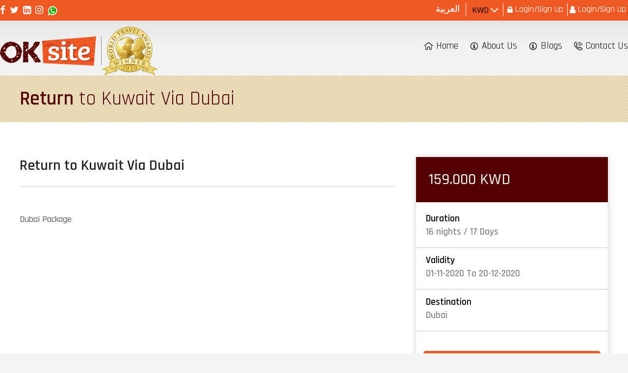

--- FILE ---
content_type: text/html; charset=utf-8
request_url: https://www.oksite.com/cms/holidaypackages/dubai%20package
body_size: 19932
content:

<!DOCTYPE html>
<html>
<head>
    <!-- Structured Data - Organization Structure -->
    <script type = 'application/ld+json' >{"@type":"Organization","legalName":"IFA INTERNATIONAL TRAVEL & TOURISM","url":"https://www.oksite.com","contactPoint":[{"type":"ContactPoint","contactType":"customer support","telephone":"+965 60496849"}],"logo":"https://www.oksite.com/Uploads/CompanyLogo/Large/logo_Arb637157298096390344_Arb637418169216786780.png","address":[{"@type":"PostalAddress","streetAddress":"Arzan Tower, 5th Floor","addressLocality":"Kuwait","addressRegion":null,"postalCode":"","addressCountry":"Kuwait"}],"@context":"http://schema.org/"}</script>

    <!-- Push Chat -->
    

    <!-- Push Notification -->
    

    <!-- Google Tag Manager -->
    <!-- End Google Tag Manager -->
    <!-- Microsoft Analytics -->
    <!-- End Microsoft Analytics -->

    <meta name="viewport" content="width=device-width, initial-scale=1" />
    <meta name="viewport" content="width=device-width, initial-scale=1" />

    
    <meta name='title' content='Return to Kuwait Via Dubai' />
    <meta name='keywords' content='Dubai Package' />
    <meta name='description' content='Dubai Package' />


    <meta http-equiv="Content-Type" content="text/html;charset=UTF-8">
    <link rel="icon" type="image/ico" href="/Content/Site/imagescustomize/favicon.ico" />
    <link rel="shortcut icon" href="/Content/Site/imagescustomize/favicon.ico" />
    <link rel="apple-touch-icon" sizes="76x76" href="/Content/Site/imagescustomize/icon-76x76.png" />
    <link rel="apple-touch-icon" sizes="120x120" href="/Content/Site/imagescustomize/icon-120x120.png" />
    <link rel="apple-touch-icon" sizes="152x152" href="/Content/Site/imagescustomize/icon-152x152.png" />
    <link rel="apple-touch-icon" sizes="180x180" href="/Content/Site/imagescustomize/icon-180x180.png" />
    <link rel="icon" sizes="192x192" href="/Content/Site/imagescustomize/icon-192x192.png" />
    <link rel="icon" sizes="128x128" href="/Content/Site/imagescustomize/icon-128x128.png" />
    <link rel="canonical" href="https://www.oksite.com/cms/holidaypackages/dubai%20package" />

        <title>Dubai Package</title>

    <link href="/Content/Site/common.css" rel="stylesheet" type="text/css" />

    <link href="/Content/Site/bootstrap.css" rel="stylesheet" type="text/css" />
    <link href="/Content/Site/style.css?v=VnHaAGVlW-IHAAAcWC745eSv45yFNUFdpWsEB4h3BVI" rel="stylesheet" type="text/css" />
    <link href="/Content/Site/tabcontent.css" rel="stylesheet" type="text/css" />
    <link href="/Content/Site/treemenu.css" rel="stylesheet" type="text/css" />
    <link id="ignore" href="/Content/Site/jquery-ui-1.8.18.custom.css" rel="stylesheet" type="text/css" />
    <link href="/Content/Site/fluid_grid.css" rel="stylesheet" type="text/css" />
    <link href="/Content/Site/slidesho.css" rel="stylesheet" type="text/css" />
    <link href="/Content/Site/jquery.qtip.min.css" rel="stylesheet" type="text/css" />
    <link href="/Content/Site/lightslider.min.css" rel="stylesheet" type="text/css" />

    <link id="ignore" href="/Content/Site/responsive.css" rel="stylesheet" type="text/css" />
    <link id="ignore" href="/Content/Site/lightslider.min.css" rel="stylesheet" type="text/css" />
        <link href="/Content/Site/customize.css?v=AASq6ZoEXhRdLqieInY8dqN-2-DunAS58iAsU8Jf6Dc" rel="stylesheet" type="text/css" />

    <link id="ignore" href="https://maxcdn.bootstrapcdn.com/font-awesome/4.7.0/css/font-awesome.min.css" rel="stylesheet" type="text/css" />

        <script src="/Scripts/Site/jquery-1.7.1.min.js" type="text/javascript"></script>
        <script src="/Scripts/Site/jquery-ui-1.8.18.custom.min.js" type="text/javascript"></script>
        <script src="/Scripts/Site/bootstrap.js" type="text/javascript"></script>
        <script src="/Scripts/Site/treemenu.js" type="text/javascript"></script>
        <script src="/Scripts/Site/jquery.validate.min.js" type="text/javascript"></script>
        <script src="/Scripts/Site/jquery.blockUI.js" type="text/javascript"></script>
        <script src="/Scripts/Site/jquery.qtip.min.js" type="text/javascript"></script>
        <script src="/Scripts/Site/jquery.maskedinput-1.3.js" type="text/javascript" charset="utf-8"></script>
        <script src="/Scripts/Site/slick.js" type="text/javascript"></script>
        <script src="/Scripts/Site/jquery.flexslider-min.js" type="text/javascript"></script>
        <script src="/Scripts/Site/jquery.flipster.min.js" type="text/javascript"></script>
        <script src="/Scripts/Site/Common.js" type="text/javascript"></script>
        <script src="/Scripts/Site/Cms_Common.js" type="text/javascript"></script>
        <script src="/Scripts/Site/jquery.placeholder.min.js" type="text/javascript" charset="utf-8"></script>
        <script src="/Scripts/Site/bootstrap.bundle.min.js" type="text/javascript"></script>


    <script type="text/javascript">
        var siteJQData = siteJQData || {};
        var IsArabic = 0;
        var IsChinese = 0;
        var str_NoMatchFound = 'No Match Found';

        $(document).ready(function () {
            if (navigator.userAgent.match(/iP(hone|od|ad)/i)) {
                jQuery('body').addClass('ios');
                jQuery('body').addClass('browser-ios');
            }
            $(".form-label:contains('*'), .trip-column p:contains('*'), .profile-label label:contains('*')").each(function () {
                $(this).html($(this).html().replace("*", "<span class='compul_indcn'>*</span>"));
            });
            //$(".trip-column p:contains('*')").each(function () {
            //    $(this).html($(this).html().replace("*", "<span class='compul_indcn'>*</span>"));
            //});
            //$(".profile-label label:contains('*')").each(function () {
            //    $(this).html($(this).html().replace("*", "<span class='compul_indcn'>*</span>"));
            //});
            if ('1' == '2') {
                IsArabic = 1;
            } if ('1' == '3') {
                IsChinese = 1;
            }
            $(function () { $('input, textarea, password').placeholder(); });
            $('.qtipEnable').qtip({
                position: { my: 'top left', at: 'bottom left' }, style: {
                    classes: 'ui-tooltip-green'
                }
            });
            $("#registration").dialog({ autoOpen: false, width: 520, height: 600, modal: true, resizable: false });

        });



    </script>

    <script type="text/javascript">
        function addClassapple(div) {
            jQuery('#' + div).toggleClass('details')
            return false;
        }
        function removepwadiv() {
            $(".android-button").remove();
        }
    </script>

    <script type="text/javascript">

        $(document).ready(function () {
            $('.autoplay').slick({
                infinite: false,
                speed: 300,
                slidesToShow: 3,
                slidesToScroll: 1,
                autoplay: false,
                responsive: [
                    { breakpoint: 1200, settings: { slidesToShow: 3, } },
                    { breakpoint: 1100, settings: { slidesToShow: 3, } },
                    { breakpoint: 1000, settings: { slidesToShow: 2, } },
                    { breakpoint: 480, settings: { slidesToShow: 1, } }
                ]
            });
        });

    </script>




    
    <script async src="https://www.googletagmanager.com/gtag/js?id=G-275VJC53HL"></script>
    <script>
        window.dataLayer = window.dataLayer || [];
        function gtag(){dataLayer.push(arguments);}
        gtag('js', new Date());

        gtag('config', 'G-275VJC53HL');
    </script>


    <script language="javascript" type="text/javascript">


        $(function () {
            //setInterval(KeepSessionAlive, 2520000);
            AutoGenrateAltTag();
        });

        function KeepSessionAlive() {
            //
            $.post("/Home/CheckSessionAlive", null,
                function (url) {
                    if (url != "") {
                        window.location = url;
                    }
                });

            //$.post("/KeepSessionAlive.ashx", null, function () {
            //    //$("#result").append("<p>Session is alive and kicking!<p/>");
            //});
        }

    </script>

    <script type="text/javascript">
        function addClasstripsummary(div) {
            jQuery(div).toggleClass('hide-bottombar')
            return false;
        }

        //////////////TripBasket/////////////////
        function AddServiceToTripBasket(srv) {

            //alert(srv);
                $.getJSON('/Flight/Home/AddServiceToTripBasket?srv=' + srv, function (data) {
                    //$("#liTBFlight").addClass("selacted-trip");
                    //$(".clsdelFlightFromTB").css("display", "");


                    if (data == 'success') {

                        if (srv == 'Flight') {
                            //$("#liTBInsurance").addClass("selacted-trip");
                            // $(".clsdelInsuranceFromTB").css("display", "");
                            window.location.href = '/Flight/Home/AddFlightTripBasket';
                        }
                        if (srv == 'Insurance') {
                            //$("#liTBInsurance").addClass("selacted-trip");
                            // $(".clsdelInsuranceFromTB").css("display", "");
                            window.location.href = '/Insurance/Home/AddInsTripBasket';
                        }
                        if (srv == 'Hotel') {
                            //$("#liTBHotel").addClass("selacted-trip");
                            //$(".clsdelHotelFromTB").css("display", "");
                            window.location.href = '/Hotel/Home/AddHotelTripBasket';
                        }
                        if (srv == 'MeetGreet') {
                            //$("#liTBMeetGreet").addClass("selacted-trip");
                            //$(".clsdelHotelFromTB").css("display", "");
                            window.location.href = '/MeetGreet/Home/AddMNGTripBasket';
                        }
                    }
                });

        }

        function RemoveServiceToTripBasket(srv) {

            $.getJSON('/Flight/Home/RemoveServiceToTripBasket?srv=' + srv, function (data) {
                //$("#liTBFlight").addClass("selacted-trip");
                if (data == 'success') {
                    if (srv == 'Insurance') {
                        //$("#liTBInsurance").removeClass("selacted-trip");
                        $(".clsdelInsuranceFromTB").css("display", "none");
                        //window.location.href = '/Insurance/Home/AddInsTripBasket';

                    }
                    if (srv == 'Flight') {
                        //$("#liTBFlight").removeClass("selacted-trip");
                        $(".clsdelFlightFromTB").css("display", "none");
                        //window.location.href = '/Flight/Home/AddInsTripBasket';
                    }
                    if (srv == 'Hotel') {
                        //$("#liTBHotel").removeClass("selacted-trip");
                        $(".clsdelHotelFromTB").css("display", "none");
                        //window.location.href = '/Hotel/Home/AddHotelTripBasket';
                    }
                    if (srv == 'MeetGreet') {
                        //$("#liTBMeetGreet").removeClass("selacted-trip");
                        $(".clsdelMeetGreetFromTB").css("display", "none");
                        //window.location.href = '/MeetGreet/Home/AddMNGTripBasket';
                    }

                    window.location.reload();

                }
            });

        }

    </script>



</head>


<body class="  stp" style="background:url(&#x27;/Content/Site/imagescustomize/bg.jpg&#x27;) no-repeat fixed center top;">

    <!-- Google Tag Manager (noscript) -->

    <!-- End Google Tag Manager (noscript) -->

    <div id="dvbodyTab">
        <div id="popup2">
            <span class="b-close"><span>X</span></span>
            <div class="b-popup-content">
                <div id="HotelSlideShow">
                </div>
            </div>
        </div>
        <!--HEAER_START-->
            <div id="header">
                <div id="registration" title="Registration"></div>

                


<script src='https://www.google.com/recaptcha/api.js'></script>
<script type="text/javascript">

    function funPassword() {
        var Password = $("#txtRegPassword").val();

        if (!validatePassword(Password)) {
            $("#dvRegError").show();
            $("#dvRegError").html('The Password should be minimum 8 characters long and should include 1 Capital letter, 1 Small letter, 1 Number and 1 Special Character i.e., ! @ # $ &amp; *');
            status = false;
        }
    }

    function changeLoginTab(tab) {
        //debugger;
         $("#dvRegError").html('');
         $("#dvRegError").hide();
        if (tab == 'Register') {
			$("#login-tab-title a,#login-tab").removeClass("active");
			$("#booking-tab-title a,#booking-tab").removeClass("active");
			$("#register-tab-title a,#register-tab").addClass("active");

			$("#login-tab").removeClass("show");
			$("#booking-tab").removeClass("show");
			$("#register-tab").addClass("show");
		}
		else if (tab == 'Login') {
			$("#register-tab-title a,#register-tab").removeClass("active");
			$("#booking-tab-title a,#booking-tab").removeClass("active");
			$("#login-tab-title a,#login-tab").addClass("active");

			$("#booking-tab").removeClass("show");
			$("#register-tab").removeClass("show");
			$("#login-tab").addClass("show");
		} else if (tab == 'booking') {
			$("#register-tab-title a,#register-tab").removeClass("active");
			$("#booking-tab-title a,#booking-tab").addClass("active");
			$("#login-tab-title a,#login-tab").removeClass("active");

			$("#login-tab").removeClass("show");
			$("#booking-tab").addClass("show");
			$("#register-tab").removeClass("show");
		}
    }

    function ResetPassword() {
        var status = true;
        var Email = $("#txtForgPassEmail").val();
        if (Email == '') {
            $("#txtForgPassEmail").addClass('input-validation-error');
            status = false;
        }
        if (status == false) {
            return false;
        }
        else {
            var formData = $("#ForgetPassword").serialize();
            $.post("/Home/ResetPassword", formData,
                function (data) {
                    //$("#forgot-password").unblock();
                    if (data == "true") {
                        //$("#forgot-password").dialog("close");
                        $("#txtForgPassEmail").val('');
                        alert('Forget password Link Successfully sent');
                    } else {
                        $("#dvForgot").show();
                        $("#dvForgot").html(data);
                        return false;
                    }
                });
        }
    }
    function LoginMain() {
        $("#logg").show();
        $("#UserName").val('');
        $("#Password").val('');
        $("#dvSTPLoginFailure").hide();
        //  $("#logg").slideUp("slow");
    }
    function CloseLogin() {
        $("#logg").hide();
        //  $("#logg").slideUp("slow");
    }

     function SelectNavigation() {
        $(".topnavigation").removeClass('selecteds1')
        $("#doneBg").removeClass();
        var myUrl = window.location.href.toLowerCase();

        if (myUrl.indexOf("/flight") != -1) {
            $("#li_tab_flight").addClass('selecteds1');
        }

        else if (myUrl.indexOf("/hotel") != -1) {
            $("#li_tab_hotel").addClass('selecteds1')
        }
        else if (myUrl.indexOf("/insurance") != -1) {
            $("#li_tab_insurance").addClass('selecteds1')
        }
        else if (myUrl.indexOf("/theme") != -1) {
            $("#li_tab_interests").addClass('selecteds1');
        }
        else if (myUrl.indexOf("/visa") != -1) {
            $("#li_tab_visa").addClass('selecteds1')
        }
        else if (myUrl.indexOf("/orderapprove") != -1) {
            $("#li_tab_orderapprove").addClass('selecteds1')
        }
        else if (myUrl.indexOf("/meetgreet") != -1) {
            $("#li_tab_marhaba").addClass('selecteds1')
        }
        else if (myUrl.indexOf("/package") != -1) {
            $("#li_tab_package").addClass('selecteds1')
        }
        else if (myUrl.indexOf("/aboutus") != -1) {
            $("#cms-aboutus").addClass('selecteds1')
        }
         else if (myUrl.indexOf("/activitie") != -1) {
            $("#cms-activitie").addClass('selecteds1')
        }
          else if (myUrl.indexOf("/staycation") != -1) {
            $("#cms-staycation").addClass('selecteds1')
        }
        else if (myUrl.indexOf("/services") != -1) {
            $("#cms-services").addClass('selecteds1')
        }
        else if (myUrl.indexOf("/holidaypackages") != -1) {
            $("#cms-packages").addClass('selecteds1')
        }
        else if (myUrl.indexOf("/contactus") != -1) {
            $("#cms-contactus").addClass('selecteds1')
        }
        else if (myUrl.indexOf("/cms/") != -1) {
            $("#cms-home").removeClass('selecteds1')
        }
        //else if (myUrl.indexOf("/cms") != -1) {
        //    $("#li_tab_flight").addClass('selecteds1')
        //}
        else if (myUrl.indexOf("/cms?type=flight") != -1) {
            $("#li_tab_flight").addClass('selecteds1')
        }
        else if (myUrl.indexOf("/cms?type=hotel") != -1) {
            $("#li_tab_hotel").addClass('selecteds1')
        }
        else if (myUrl.indexOf("/cms?type=insurance") != -1) {
            $("#li_tab_insurance").addClass('selecteds1')
        }
        else if (myUrl.indexOf("/car") != -1) {
            $("#li_tab_car").addClass('selecteds1')
        }
        else if (myUrl.indexOf("/cms?type=visa") != -1) {
            $("#li_tab_visa").addClass('selecteds1')
        }
        else {
            $("#li_tab_flight").addClass('selecteds1')
        }
    }
    $(document).ready(function () {
        var IsExternalAccess = ('False');
        var OriginUrl = 'https://www.oksite.com'; //getQuerystring('OriginUrl', '');
        var LanId = '1';
        ChangeExternalUrl(IsExternalAccess, OriginUrl, LanId);
        SelectNavigation();
        //
        $("#forgot-password").load("/Home/ForgotPassword?GroupType=WLK");

        $("#CustomerCurrency1").change(function () {
            $.ajax({
                //url: '/Hotel/Home/ChangeCurrency',
                url: '/Home/ChangeCurrency?CC=' + $(this).val(),
                type: "POST",
                success: function (Data) {
                    if (Data == 'Success') {
                        location.reload();
                    }
                }
            })
        });


        $('#btnRetrieveBooking').click(function () {
            var MasPnr = $('#txtSuperPnrNo').val();
            var LstNm = $('#txtLastName').val();

            if (MasPnr == "") {
                alert("Please Enter Super PNR");
                return false;
            }
            if (LstNm == "") {
                alert("Please Enter Last Name");
                return false;
            }

            $('#dvbdytag').block({ message: null });

            $.post("/Itinerary/Home/ViewSuperPNR?MPNRNo=" + MasPnr + "&LastName=" + LstNm, null,
            function (data) {
                //$("#forgot-password").unblock();
                if (data == "SuccessSuperPNR") {
                    window.location = "/Itinerary/Home/Open_MasterPNR?MasterPNRNo=" + MasPnr;
                } else if (data == "SuccessPNR") {
                    window.location = "/Flight/Home/Open_PNROnly?PNR=" + MasPnr;
                } else {
                    $('#dvbdytag').unblock();
                    alert(data);
                }
            })
        });

            if ('' == "Login") {
                $("#abtnLogin").trigger("click");
            }
            else if ('' == "Register") {
                    $("#abtnRegister").trigger("click");
            }
            else if ('' == "FlightAdvanceSearch") {
                $("#aFlightAdvanceSearch").trigger("click");
            }




        });

        function GotoHome(url) {
            parent.window.location = "http://" + url;
        }




        function UserChange(element, Type) {
            var path = window.location.pathname;
            var newddl = "false";
            if ($(".ddlUsers").val() === undefined) {
                newddl = "true";
                var total = $(".DynamicUser").length;
                var i = 0;
                for (i = 0; i < total; i++) {
                    $("#DynamicUser_" + i).html("<select id='' class='in ddlUsers' onchange='SelectUser(" + i + ",$(this))'></select> ");
                }
            }
            if (element.val() === "") {
                $.post("/Flight/Home/MakeSessionNull", { Type: Type },
                    function (data) {
                        $(".DynamicUser").html('');
                        //refresh payment div


                        if (path.contains("Flight")) {
                            $("#Payment").load("/Flight/Home/Payment");
                        }
                        else if (path.contains("Insurance")) {
                            $("#Payment").load("/Insurance/Home/Payment");
                        }
                        else if (path.contains("Hotel")) {
                            $("#Payment").load("/Hotel/Home/Payment");
                        }
                    });
            } else {
                $.getJSON("/Flight/Home/UserChange", { UserId: element.val(), Type: Type },
                            function (Data) {
                                var select = $(".ddlUsers");
                                select.empty();
                                var SelectText = "";
                                if (Type == 'Corporate') {
                                    SelectText = 'Select Corporate Traveler';
                            } else {
                                SelectText = 'Select SubAgent';
                            }
                            select.append($('<option/>', {
                                value: "",
                                text: SelectText
                            }));
                            $.each(Data, function (index, itemData) {
                                select.append($('<option/>', {
                                    value: itemData.Value,
                                    text: itemData.Text
                                }));
                            });
                            $("#login-logout").load("/Flight/Home/ChangeAmount", { UserId: element.val(), Type: Type });
                            //refresh payment div
                            if (path == "/Flight") {
                                window.location = "/Flight";
                            }
                            else if (path == "/Hotel") {
                                window.location = "/Hotel";
                                Insurance
                            }
                            else if (path == "/Insurance") {
                                window.location = "/Insurance";
                            }
                            else if (path.contains("Flight")) {
                                $("#Payment").load("/Flight/Home/Payment");
                            }
                            else if (path.contains("Insurance")) {
                                $("#Payment").load("/Insurance/Home/Payment");
                            }
                            else if (path.contains("Hotel")) {
                                alert(path);
                                $("#Payment").load("/Hotel/Home/Payment");
                            }
                        });

        }
    }


</script>
<script type="text/javascript">
    function addClassprofile(div) {
        jQuery(div).toggleClass('hide-profile-menu')
        return false;
    }
    function addClassretrievebooking(div) {
        jQuery(div).toggleClass('hide-rievebooking-menu')
        return false;
    }

    $(document).click(function (event) {
        //debugger;
        //if you click on anything except the modal itself or the "open modal" link, close the modal
        if ($(event.target)[0].className != "retrieve-btn" && $(event.target)[0].className != "form-control") {
            $(".retrieve-booking-form ").removeClass("hide-rievebooking-menu");
        }
        if ($(event.target)[0].className != "name") {

            $(".profile-dropdown ").removeClass("hide-profile-menu");

        }
    });

    function SaveRegister() {

        $("#dvRegError").html('');
        $("#dvRegError").hide();
        var status = true;
        var FirstName = $("#txtRegFirstName").val();
        var LastName = $("#txtRegLastName").val();
        var Email = $("#txtRegEmail").val();
        var Password = $("#txtRegPassword").val();
        if (FirstName == '') {
            $("#txtRegFirstName").addClass('input-validation-error');
            status = false;
        }
        if (LastName == '') {
            $("#txtRegLastName").addClass('input-validation-error');
            status = false;
        }
        if (Email == '') {
            $("#txtRegEmail").addClass('input-validation-error');
            status = false;
        }

        if (!validatePassword(Password)) {
            $("#dvRegError").show();
            $("#dvRegError").html('The Password should be minimum 8 characters long and should include 1 Capital letter, 1 Small letter, 1 Number and 1 Special Character i.e., ! @ # $ &amp; *');
            status = false;
        }

        if (!validateEmail(Email)) {
            $("#dvRegError").show();
            $("#dvRegError").html('You have entered an invalid email address!');
            status = false;
        }
        if (status == false) {
            return false;
        }
        else {
            $('#register-tab').block({ message: null });

            var formData = $("#frmRegister").serialize();
            $.post("/Home/CreateUser", formData,
                            function (data) {
                                $('#register-tab').unblock();
                                if ('1' == "1") {
                                    grecaptcha.reset();
                                }
                                if (data == 'Success') {
                                    $("#registration").dialog("close");
                                    alert('Your account has successfully created. Please login to continue.');
                                    $("#txtRegFirstName,#txtRegLastName,#txtRegEmail,#txtRegPassword").val('');
                                } else {
                                    $("#dvRegError").show();
                                    $("#dvRegError").html(data);
                                }
                            });
                        }
    }
    function Country() {
        //debugger;
        //console.log($("#ddlcountry").val());
        //var id = $("#ddlcountry").val();
        //var hre = "/Home/ChangeLanguage?LanguageId=" + id;
        //location.href = hre;
        var id = $("#ddlcountry").val();
        $.post("/Home/ChangeLanguage", { LanguageId: id },
            function(data) {
                if (data.IsSuccess ==true) {
                    location.href = window.location.pathname;
                }
            });
    }

    function SwitchLanguage(id) {
        
        $.post("/Home/ChangeLanguage", { LanguageId: id },
            function (data) {
                if (data.IsSuccess == true) {
                    location.href = window.location.pathname;
                }
            });
    }
</script>


<link href="https://fonts.googleapis.com/css2?family=Rajdhani:wght@300;400;500;600;700&display=swap" rel="stylesheet">
<link href="https://fonts.googleapis.com/css2?family=Alegreya+Sans:ital,wght@0,100;0,300;0,400;0,500;1,100;1,300;1,400;1,500&display=swap" rel="stylesheet">
<div class="b2b-link">
    <a href="/Login">
        <p>Business Solution</p>
    </a>
</div>
<div id="DivTimeOut" class="timeqount1 l" style="display:none;">
    <div class="timeqount1-left">
        <label>Time Out</label>
    </div>
    <div class="timeqount1-right">
        <label class="time-no"><i>&nbsp;</i> <span id="">Minutes </span> </label>
        <label class="second-no"><i>&nbsp;</i><span>Second </span> </label>
    </div>
    <div class="c"></div>
</div>

<div class="headertop">
    <div class="wapper">
        <div id="login-register">

            <div class="social-top l">
                <label><a class="facebook-link hvr-wobble-horizontal" href="https://www.facebook.com/Oksite-102331751696639" target="_blank"><i class="fa fa-facebook" aria-hidden="true"></i></a></label>
                <label><a class="twitter-lin hvr-wobble-horizontal" href="https://twitter.com/Oksite7" target="_blank"><i class="fa fa-twitter" aria-hidden="true"></i></a></label>
                <label><a class="pinterest-link hvr-wobble-horizontal" href="https://linkedin.com/company/69697328 " target="_blank"><i class="fa fa-linkedin-square" aria-hidden="true"></i></a></label>
                <label><a class="instagram-link hvr-wobble-horizontal" href="https://instagram.com/ok_site/" target="_blank"><i class="fa fa-instagram" aria-hidden="true"></i></a></label>
                <label><a class="whtsapp-link hvr-wobble-horizontal" href="https://api.whatsapp.com/send?phone=&#x2B;96560496849&text=Hello%20I%20need" target="_blank"><img src="/content/site/imagescustomize/whtsapp-icon.png" alt=""></a></label>
            </div>
            <div class="toplink toplink-right r">
                <div class="retrieve-booking l">
                        <a onclick="return addClassretrievebooking('.retrieve-booking-form')" class="retrieve-btn" href="#">Do You need help ?<img src="/content/site/imagescustomize/retrieve-plus-icon.png" alt="" /> </a>
                            <div class="retrieve-booking-form help-box">
                                <div class="retriev-arrow"></div>
                                <div class="help-row hrssuport">
                                    <h2>24-hours  customer services</h2>
                                    <p>Help Center</p>
                                </div>
                                <div class="help-row hrs-contact">
                                    <h2>International Number</h2>
                                    <p>contact_detail_4</p>
                                </div>
                            </div>
                </div>


                <ul class="l">


                                <li class="ChangeLanguage">
                                    <a class="tx" href="javascript:void(0);" onclick='SwitchLanguage(2)' rel="external">
                                        العربية
                                    </a>
                                </li>

                            <li class="currency-menu">
                                <div class="dropselect">
                                    <span class="fa fa-angle-down"></span>
                                    <select class="in" id="CustomerCurrency1" name="CustomerCurrency1"><option>AED</option>
<option>BHD</option>
<option>EGP</option>
<option>EUR</option>
<option>GBP</option>
<option>INR</option>
<option>LKR</option>
<option>OMR</option>
<option>QAR</option>
<option>SAR</option>
<option>USD</option>
<option selected="selected">KWD</option>
</select>
                                </div>
                            </li>
                        <li class="login-link">
                            <a id="abtnLogin" href="javascript:void(0);" onclick="changeLoginTab('Login');" data-bs-toggle="modal" data-bs-target="#login"><img src="/content/site/imagescustomize/login-icon.png" alt="" />  Login/Sign Up</a>

                        </li>
                        <li class="register-link">
                            <a id="abtnRegister" href="javascript:void(0);" onclick="changeLoginTab('Register');" data-bs-toggle="modal" data-bs-target="#login"><img src="/content/site/imagescustomize/register-icon.png" alt="" />  Login/Sign Up</a>

                        </li>
                </ul>



                <div class="c"></div>
            </div>

            <div class="c"></div>

            <div id="dynamicHeader" style="">
                <div>
<a href="#"></a>
</div>
            </div>
        </div>
        <div class="c"></div>
    </div>
</div>
<div class="header-bottom">
    <div class="wapper">
        <div class="logo l"><a class="/Cms/Home" href="/" target=""><img src="/Uploads/CompanyLogo/Large/logo_Arb637157298096390344_Arb637418169216786780.png" alt="" /></a></div>
        <div class="nv-bg r">
            <div id="doneBg" class="body-orangebg ">
                <script type="text/javascript">
                    function addClass(div) {
                        jQuery('#' + div).toggleClass('nav-details')
                        return false;
                    }
                </script>

                <div class="nav r">
                    <div class="home-btn l"><a href=""></a></div>
                    <div class="back-btn l" onclick="goBack();"><a href=""></a></div>
                    <h2 class="l"><a href="https://www.oksite.com/Home?type=flight&amp;LanguageId=1" target=""><img src="/Uploads/CompanyLogo/Large/logo_Arb637157298096390344_Arb637418169216786780.png" alt="" /></a></h2>
                    <input name="" onclick="return addClass('navmenu')" type="button" class="nav-btn r" value="">
                    <div class="c"></div>
                    <ul id="navmenu" class="nav-ccollapse nav nav-tabs1" role="tablist">



                            <li class="topnavigation orangebg " id="cms">
                                <a class="home_icon" href="/">
                                    <span>
                                        <img src="/content/site/imagescustomize/n8.png" alt="" />
                                        Home
                                    </span>
                                </a>
                            </li>
                            <li class="topnavigation orangebg " id="cms-aboutus">
                                <a class="aboutus_icon" href="/cms/aboutus-1-1">
                                    <span>
                                        <img src="/content/site/imagescustomize/n9.png" alt="" />
                                        About Us
                                    </span>
                                </a>
                            </li>
							<li class="topnavigation orangebg " id="cms-blogs">
                                <a  href="/cms/blogs">
                                    <span>
                                        <img src="/content/site/imagescustomize/n9.png" alt="" />
                                        Blogs
                                    </span>
                                </a>
                            </li>
                            <li class="topnavigation orangebg " id="cms-ContactUs">
                                <a class="ContactUs_icon" href="/Cms/ContactUs">
                                    <span>
                                        <img src="/content/site/imagescustomize/n10.png" alt="" />
                                        Contact Us
                                    </span>
                                </a>
                            </li>

                            <li class="topnavigation sky-bluebg" id="li_tab_SignIn" style="display:none">
                                <a href="javascript:void(0);" onclick="changeLoginTab('Login');" data-bs-toggle="modal" data-bs-target="#login">
                                    <b><img src="/content/site/imagescustomize/login-icon.png" alt="" /></b> <span> Login/Sign Up </span>
                                </a>
                            </li>
                            <li class="topnavigation sky-bluebg" id="li_tab_Register" style="display:none">
                                <a href="javascript:void(0);" onclick="changeLoginTab('Register');" data-bs-toggle="modal" data-bs-target="#login">
                                    <b><img src="/content/site/imagescustomize/register-icon.png" alt="" /></b> <span> Login/Sign Up</span>
                                </a>
                            </li>

                    </ul>
                    <div class="c">
                    </div>
                </div>
                <div class="c"></div>
            </div>
        </div>
        <div class="c"></div>
    </div>
</div>
<!-- Modal -->
<div class="modal fade login-modal" id="login" tabindex="-1" role="dialog" aria-labelledby="myModalLabel">
    <button type="button" class="dialog-close" data-bs-dismiss="modal" aria-label="dialog-close"><span aria-hidden="true">&times;</span></button>

    <div class="modal-dialog" role="document">
        <div class="modal-content">
            <div class="modal-body">
                <div>
                    <!-- Nav tabs -->
                    <div class="tab-list">
                        <ul class="nav-tabs" role="tablist">
                            <li role="presentation" class="active login-tab" id="login-tab-title"><a href="#login-tab" aria-controls="login" role="tab" data-bs-toggle="tab">Log In</a></li>
                            <li role="presentation" class="register-tab" id="register-tab-title"><a href="#register-tab" aria-controls="register" role="tab" data-bs-toggle="tab">Register</a></li>
                                <li role="presentation" class="booking-tab" id="booking-tab-title"><a href="#booking-tab" aria-controls="booking" role="tab" data-bs-toggle="tab">My Booking</a></li>
                        </ul>
                        <div class="c"></div>
                    </div>
                    <!-- Tab panes -->
                    <div class="tab-content">
                        <div role="tabpanel" class="tab-pane active" id="login-tab">
                            <div class="l-top">
                                <h1>Why having an account is great for you</h1>
                                <p>Get access to exclusive deals, earn and redeem Wallet points, save travellers’ details for quicker bookings and manage your upcoming bookings with ease!</p>
                            </div>


<script type="text/javascript">
    
    function onSignIn(googleUser) {
        var profile = googleUser.getBasicProfile();

        var OAuth2ID = profile.getId();
        var FirstName = profile.getGivenName();
        var LastName = profile.getFamilyName();
        var FullName = profile.getName();
        var OAuth2Email = profile.getEmail();
        var ImageUrl = profile.getImageUrl();
        var LoginType = 'Gmail';

        if ('false' != 'true') {
            var formData = $("#frmlogin").serialize();
            $('#login-tab').block({ message: null });
            $.post("/Home/CheckOAuth2User?OAuth2ID=" + OAuth2ID + "&&FirstName=" + FirstName + "&&LastName=" + LastName + "&&FullName=" + FullName + "&&OAuth2Email=" + OAuth2Email + "&&ImageUrl=" + ImageUrl + "&&Logintype=" + LoginType, formData,
            function (data) {
                if (data.success) {
                    $("#txtLogEmail").val('');
                    $("#txtLogPassword").val('');
                    var url = window.location.href;
                    var returnurl = url;
                    window.location = returnurl;
                }
                else {
                    $('#login-tab').unblock();
                    $("#txtLogPassword").val('');
                    $("#dvLoginError").show();
                    $("#dvLoginError").html(data.message);
                    GmailsignOut();
                }
            }, "json");
        }
    }

    function checkLoginState() {
        FB.getLoginStatus(function (response) {
            debugger;
            if (response.status === 'connected') {
                Loginwithfb(response.authResponse.userID);
            }
        });
    }

    function Loginwithfb(userID) {

        FB.api('/me/permissions', function (response) {
            for (i = 0; i < response.data.length; i++) {
                if (response.data[i].permission == 'email')
                if (response.data[i].status == 'declined') {
                    alert('please provide us email permission.')
                }
            }
        });

        FB.api('/me?fields=link,first_name,currency,last_name,email,gender,locale,timezone,verified,picture,age_range,name', function (response) {
            var FirstName = response.first_name;
            var OAuth2ID = userID;
            var LastName = response.last_name;
            var FullName = response.name;
            var OAuth2Email = response.email;
            var ImageUrl = response.picture;
            var LoginType = 'FaceBook';
            if ('false' != 'true') {
                var formData = $("#frmlogin").serialize();
                $('#login-tab').block({ message: null });
                $.post("/Home/CheckOAuth2User?OAuth2ID=" + OAuth2ID + "&&FirstName=" + FirstName + "&&LastName=" + LastName + "&&FullName=" + FullName + "&&OAuth2Email=" + OAuth2Email + "&&ImageUrl=" + ImageUrl + "&&Logintype=" + LoginType, formData,
                function (data) {
                    if (data.success) {
                        $("#txtLogEmail").val('');
                        $("#txtLogPassword").val('');
                        var url = window.location.href;
                        var returnurl = url;
                        window.location = returnurl;
                    }
                    else {
                        $('#login-tab').unblock();
                        $("#txtLogPassword").val('');
                        $("#dvLoginError").show();
                        $("#dvLoginError").html(data.message);
                    }
            }, "json");
            }

        });
    }

    function GmailsignOut() {
        var auth2 = gapi.auth2.getAuthInstance();
        auth2.signOut().then(function () {
            console.log('User signed out.');
        });
    }

    function B2CsignOut() {
        debugger;
        if ('false' == 'true' && ''=='Gmail') {
            GmailsignOut();
        }
    }

    function MainLogIn() {

        $("#dvLoginError").hide();
        var status = true;
        var Email = $("#txtLogEmail").val();
        var Password = $("#txtLogPassword").val();
        if (Email == '') {
            $("#txtLogEmail").addClass('input-validation-error');
            status = false;
        }
        if (Password == '') {
            $("#txtLogPassword").addClass('input-validation-error');
            status = false;
        }
        if (status == false) {
            return false;
        }
        else {

            var formData = $("#frmlogin").serialize();
            $('#login-tab').block({ message: null });
            $.post("/Home/Login", { Email : Email, Password : Password },
                function (data) {
                    if (data.success) {
                        $("#txtLogEmail").val('');
                        $("#txtLogPassword").val('');
                        var url = window.location.href;
                        var returnurl = url;
                        window.location = returnurl;
                    }
                    else {
                        $('#login-tab').unblock();
                        $("#txtLogPassword").val('');
                        $("#dvLoginError").show();
                        $("#dvLoginError").html(data.message);
                    }
                }, "json");
            }

        }

    function ForgotPassword() {
            $('#forgot-password').block({ message: null });
            $("#forgot-password").load("/Home/ForgotPassword?GroupType=WLK").dialog("open");
        }

    $(document).ready(function () {

         $("#forgot-password").dialog({ autoOpen: false, width: 525, modal: true });

         $('#btnSignIn').click(function (e) {

                e.preventDefault();

                var sub = true;
                var UName = $("#txtLogEmail").val();
                $.get("/Login/IsUserLoggedOnElsewhere", { UserName: UName },
                    function (data) {
                        debugger;
                        if (data == 'true') {
                            //if (confirm("The user logged on elsewhere.Do you want to continue?")) {
                            //    $('#loginform').submit();
                            //} else {
                            //    return false;
                            //}
                            //$("#CheckUserLogin_Popup").html('<b>Please wait...</b><br/><img alt=\"\" src=\"../../Content/Site/images/loading.gif\">');
                            $("#CheckUserLogin_Popup").dialog({
                                closeOnEscape: false,
                                title: ' Check User Login',
                                modal: true,
                                open: function (event, ui) {
                                    $(this).parent().children().children('.ui-dialog-titlebar-close').hide();
                                }
                            });
                            $("#CheckUserLogin_Popup").html('This User is Logged elsewhere' + '<br/> <br/><input type=\"button\" class=\"button-orange logininput\" value=\"Yes\" id=\"btnUserExistYes\" onclick=\"UserExistYes();\"> <input type=\"button\" class=\"button-orange logininput\" value=\"No\" id=\"btnUserExistNo\" onclick=\"UserExistNo();\">');

                        } else if (data == 'false') {
                            //$('#loginform').submit();
                            MainLogIn();
                        } else {
                            return false;
                        }
                    });
            });

        });

     if ('True' != 'True') {
            $("#dvError").show();
            $("#dvError").html('');
        }

     function UserExistYes() {
            //$('#loginform').submit();
            MainLogIn();
            $("#CheckUserLogin_Popup").dialog("close");
    }

     function UserExistNo() {
            $("#CheckUserLogin_Popup").dialog("close");
            return false;
        }

</script>

<style>
    .separator {
        display: flex;
        align-items: center;
        font-size: 14px;
        font-weight: 400;
        color: #999;
        margin: 10px 0;
    }

        .separator > div:first-child, .separator > div:last-child {
            width: 100%;
            height: 1px;
            box-shadow: 0 1px 0 0 #ddd;
        }

    .abcRioButtonContentWrapper > span {
        font-size: 16px !important;
        font-weight: bold;
    }
</style>

<div id="CheckUserLogin_Popup">
</div>

<form id="frmlogin" method="POST">
    <div class="login-content">
        <div id="dvLoginError" class="errormsg close" style="display: none;">
        </div>


        <div class="login-row">
            <div class="login-label"><label>Email * </label></div>
            <div class="login-texbox"><input id="txtLogEmail" class="form-control" name="" placeholder="" value="" type="text"></div>
        </div>
        <div class="login-row">
            <div class="login-label"><label>Password * </label></div>
            <div class="login-texbox"><input id="txtLogPassword" class="form-control" name="" placeholder="" value="" type="Password"></div>
            <div class="forgot-links"><a href="#" data-toggle="modal" data-target="#forgot" data-bs-toggle="modal" data-bs-target="#forgot">Forgot your password?</a></div>
        </div>
        <div class="login-btn">
            <div class="loginbtn r"><input class="btn-red" id="btnSignIn" name="" value="Sign In" type="button"></div>
        </div>

        <div class="c"></div>
    </div>
<input name="__RequestVerificationToken" type="hidden" value="CfDJ8Dy_JWkNdE1Gls3ZwAUpbL1ygzCXpvzPp0IOClyV4FE5hSQDkpKa8U4gngo5y754JRoIACd5eqo85EPaa8fHTzYWnNr5k5kEbuSCgGTf_-YCbjep-RgD_D37O8mJq3kV284_nr99YPK3a_rRa8W_J4s" /></form>
<div class="login-footer">
    Looking for our Business Solution?<a href="/Login">
        <span>Access it here!</span>
    </a>

    <div class="c"></div>
</div>

                            <div class="l-bottom">
                                <p>By creating an account, I acknowledge that I have read and agree to IFA INTERNATIONAL TRAVEL & TOURISM<a href="../Cms/TermsAndCondition"> Terms & Conditions </a>and   <a href="../Cms/PrivacyPolicy">Privacy Policy.</a></p>
                            </div>
                        </div>

                        <div role="tabpanel" class="tab-pane" id="register-tab">
                            <div class="l-top">
                                <h1>Create an account</h1>
                            </div>
<form action="/Cms" id="frmRegister" method="post">                                <div class="login-content">
                                    <div id="dvRegError" class="errormsg close" style="display: none;">
                                    </div>
                                    <div class="login-row">
                                        <div class="login-label"><label>First Name * </label></div>
                                        <div class="login-texbox"><input id="txtRegFirstName" class="form-control" name="FirstName" placeholder="" value="" type="text"></div>
                                    </div>
                                    <div class="login-row">
                                        <div class="login-label"><label>Last Name * </label></div>
                                        <div class="login-texbox"><input id="txtRegLastName" class="form-control" name="LastName" placeholder="" value="" type="text"></div>
                                    </div>
                                    <div class="login-row">
                                        <div class="login-label"><label>Email * </label></div>
                                        <div class="login-texbox"><input id="txtRegEmail" class="form-control" name="Email" placeholder="" value="" type="text"></div>
                                    </div>
                                    <div class="login-row">
                                        <div class="login-label"><label>Password * </label></div>
                                        <div class="login-texbox"><input id="txtRegPassword" class="form-control" name="Password" placeholder="" value="" type="Password" onfocusout="funPassword()"></div>
                                    </div>
                                    <div class="login-btn">
                                            <div class="login-captcha l">
                                                <div id="RegisterReCaptcha" class="g-recaptcha" data-sitekey="6LcGQTMUAAAAAAOnpwvODe6ic0zKEEBLkf8jmTXP"></div>
                                            </div>
                                        <div class="loginbtn r">
                                            <input class="btn-red" name="" value="Create Account" type="button" onclick="return SaveRegister();">
                                        </div>

                                        <div class="c"></div>
                                    </div>
                                </div>
<input name="__RequestVerificationToken" type="hidden" value="CfDJ8Dy_JWkNdE1Gls3ZwAUpbL1ygzCXpvzPp0IOClyV4FE5hSQDkpKa8U4gngo5y754JRoIACd5eqo85EPaa8fHTzYWnNr5k5kEbuSCgGTf_-YCbjep-RgD_D37O8mJq3kV284_nr99YPK3a_rRa8W_J4s" /></form>                            <div class="login-footer">
                                Looking for our Business Solution? <a href="/Login">
                                    <span>Access it here!</span>
                                </a>
                                <div class="c"></div>
                            </div>
                            <div class="l-bottom">
                                <p>By creating an account, I acknowledge that I have read and agree to IFA INTERNATIONAL TRAVEL & TOURISM<a href="../Cms/TermsAndCondition"> Terms & Conditions </a>and   <a href="../Cms/PrivacyPolicy">Privacy Policy.</a></p>

                            </div>
                        </div>
                        <div role="tabpanel" class="tab-pane" id="booking-tab">

                            <div class="login-content">
                                <div id="dvRegError" class="errormsg close" style="display: none;">
                                </div>
                                <div class="login-row">
                                    <div class="login-label"><label>Super PNR / PNR No</label></div>
                                    <div class="login-texbox">
                                        <input id="txtSuperPnrNo" class="form-control" placeholder="Super PNR / PNR No" value="" type="text">
                                    </div>
                                </div>
                                <div class="login-row">
                                    <div class="login-label"><label>Last Name</label></div>
                                    <div class="login-texbox">
                                        <input id="txtLastName" class="form-control" placeholder="Last Name" value="" type="text">
                                    </div>
                                </div>
                                <div class="login-btn">
                                    <div class="loginbtn r">
                                        <input id="btnRetrieveBooking" class="btn-red" value=Retrieve type="button">
                                    </div>
                                    <div class="c"></div>
                                </div>
                            </div>
                            <div class="l-bottom">
                                <p>By creating an account, I acknowledge that I have read and agree to IFA INTERNATIONAL TRAVEL & TOURISM<a href="../Cms/TermsAndCondition"> Terms & Conditions </a>and   <a href="../Cms/PrivacyPolicy">Privacy Policy.</a></p>

                            </div>
                        </div>
                    </div>

                </div>
            </div>
        </div>
    </div>
</div>


<div class="modal fade login-modal" id="forgot" tabindex="-1" role="dialog" aria-labelledby="myModalLabel">
    <div class="modal-dialog" role="document">
        <div class="modal-content forgot-password">
            <div class="modal-body">
                <div>
                    <!-- Nav tabs -->
                    <div class="tab-list">
                        <ul class="nav-tabs" role="tablist">
                            <li role="presentation" class="active login-tab"><a href="#login-tab" aria-controls="login" role="tab" data-bs-toggle="tab">Forgot your password?</a></li>
                        </ul>
                        <button type="button" class="dialog-close" data-bs-dismiss="modal" aria-label="dialog-close"><span aria-hidden="true">&times;</span></button>
                        <div class="c"></div>
                    </div>
                    <!-- Tab panes -->
                    <div class="tab-content">
                        <div role="tabpanel" class="tab-pane active" id="login-tab">
                            <form action="/Home/ForgotPassword" id="ForgetPassword" method="post" novalidate="novalidate">
                                <input id="GroupType" name="GroupType" value="WLK" type="hidden">
                                <div class="login-content">
                                    <div id="dvForgot" class="errormsg close" style="display: none;">
                                    </div>
                                    <div class="login-row">
                                        <p>
                                            If you are having difficulty logging in, you can reset your password by typing the Email Address that you used while registration. You will receive an email with a new password.
                                        </p>
                                    </div>
                                    <div class="login-row">
                                        <div class="login-label"><label>Email</label></div>
                                        <div class="login-texbox"><input id="txtForgPassEmail" class="form-control" name="EmailAddress" placeholder="" value="" type="text"></div>
                                    </div>

                                    <div class="login-btn">
                                        <div class="loginbtn r">
                                            <input class="btn-red" name="" value="Reset Password" type="button" onclick="return ResetPassword();">
                                        </div>
                                        <div class="c"></div>
                                    </div>
                                </div>
                                <div class="login-footer">
                                    Looking for our Business Solution? <a href="/Login">
                                        <span>Access it here!</span>
                                    </a>
                                    <div class="c"></div>
                                </div>
                            </form>
                        </div>
                    </div>
                </div>
            </div>
        </div>
    </div>
</div>


<script type="text/javascript">
    function Regestration() {
        $("#registration").load("/Home/registration").dialog("open");
    }
</script>
<div class="c"></div>


                    <div class="add-left">
                        <div class="add-box">
                        </div>
                    </div>
                    <div class="add-right">
                        <div class="add-box">
                        </div>
                    </div>
            </div>
        <!--HEAER_END-->

        <div id="DivTimeOut_new" class="timeqount1 l" style="display:none;">
            <div class="timeqount1-left">
                <label>Time Out</label>
            </div>
            <div class="timeqount1-right">
                <label class="time-no"><i>&nbsp;</i> <span id="">Minutes </span> </label>
                <label class="second-no"><i>&nbsp;</i><span>Second </span> </label>
            </div>
            <div class="c"></div>
        </div>

        <div class="sitesteps">
            <div class="wapper">
                
                
                

            </div>
        </div>

        <div class="wapper" id="main-content">
            <!--CONTENT_START-->
            <div id="content">

                

<script type="text/javascript">
    $(document).ready(function () {
        $('.tabscollapse').click(function () {

            if ($(this).next().is(':hidden') != true) {
                $(this).removeClass('tabsactive');
                $(this).next().slideUp("normal");
            } else {
                $('.tabscollapse').removeClass('tabsactive');
                $('.tabs-collapse').slideUp('normal');
                if ($(this).next().is(':hidden') == true) {
                    $(this).addClass('tabsactive');
                    $(this).next().slideDown('normal');
                }
            }
        });

        $('.tabs-collapse').hide();
        $('.tabs-collapse-active .tabs-collapse').show();
        $('.expand').click(function (event) {
            $('.tabscollapse').next().slideDown('normal');
            { $('.tabscollapse').addClass('tabsactive'); }
        }
        );
    });

</script>
<script type="text/javascript">
    $(document).ready(function () {
        $("body").addClass("cms");
    });
</script>
<script src="/Scripts/Site/lightslider.js" type="text/javascript"></script>
<script>
    $(document).ready(function () {
        $('#lightSlider').lightSlider({
            gallery: true,
            item: 1,
            thumbItem: 9,
            slideMargin: 0,
            speed: 1600,
            auto: false,
            loop: true,
            onSliderLoad: function () {
                $('#lightSlider').removeClass('cS-hidden');
            }
        });
    });

</script>

<script type="text/javascript" src="https://platform-api.sharethis.com/js/sharethis.js#property=5ef1cd030e78e50012568274&product=inline-share-buttons" async="async"></script>

<script type = 'application/ld+json' >{"@type":"Product","name":"Return to Kuwait Via Dubai","url":"https://www.oksite.com:443/Cms/HolidayPackages/Dubai Package","image":"https://www.oksite.com:443/Uploads/CMS_Image/Package/Small_637419161889728151.jpg","description":"Dubai Package","Offers":[{"@type":"Offer","priceCurrency":"","price":"159.0000","priceValidUntil":"20/12/2020","itemCondition":"New","availability":"InStock"}],"@context":"http://schema.org/"}</script>

<section class="page-content packages-details">
    <div class="page-title">
        <div class="page-title-text"><div class="wapper firstWord">Return to Kuwait Via Dubai </div></div>
    </div>
    <div class="page-main packages-page bgc">
        <div class="wapper">
            <div class="holidaypackages-details">

                <div class="packages-detail-slide">
                    <div class="row">
                        <div class="col-xs-12 col-sm-8 col-md-8 col-lg-8 pkg-detail-left">
                           
                            <div class="lightSlider-box">
                                 <h2>Return to Kuwait Via Dubai</h2>
                                <ul id="lightSlider" class="gallery">
                                </ul>
                                <div class="c"></div>
                            </div>
                            <div class="packages-top">
                                
                                <p>Dubai Package</p>
                            </div>
                        </div>
                        <div class="col-xs-12 col-sm-4 col-md-4 col-lg-4 pkg-detail-right">
                            <div class="packages-detail-disc">
                                <h1> 159.000 KWD</h1>


                                <div class="packages-detail-row">
                                    <h6> <i class="fa fa-clock-o" aria-hidden="true"></i></h6>
                                    <p><label>Duration </label> 16 nights / 17 Days</p>

                                    <div class="c"></div>
                                </div>
                                <div class="packages-detail-row">
                                    <h6> <i class="fa fa-calendar" aria-hidden="true"></i></h6>
                                    <p>
                                        <label>Validity</label>
01-11-2020<span class="to"> To </span> 20-12-2020                                    </p>
                                    <div class="c"></div>
                                </div>

                                <div class="packages-detail-row">
                                    <h6>  <i class="fa fa-map-marker" aria-hidden="true"></i></h6>
                                    <p><label>Destination</label> Dubai </p>
                                    <div class="c"></div>
                                </div>
                                <div class="packages-social">
                                    <div class="sharethis-inline-share-buttons"></div>
                                    <div class="c"></div>
                                </div>
                                <div class="enquiry-out clearfix">
                                    <button type="button" class="btn btn-yellow" onclick="window.location='../../Cms/BookNow?packageId=27';">Booknow</button>
                                </div>
                            </div>
                        </div>
                        <div class="c"></div>
                    </div>
                </div>
                <div class="c"></div>
            </div>
        </div>
        <div id="myTabs">
            <div class="wapper">
                <ul class="nav nav-tabs" role="tablist">
                        <li role="presentation" class="active"><a href="#Overview" aria-controls="Overview" role="tab" data-toggle="tab">Overview</a></li>
                        <li role="presentation"><a href="#ProposedItinerary" aria-controls="Itinerary" role="tab" data-toggle="tab">Itinerary</a></li>
                        <li role="presentation"><a href="#IncludeExclude" aria-controls="Include/Exclude" role="tab" data-toggle="tab">Include/Exclude</a></li>
                        <li role="presentation"><a href="#TermsandCondition" aria-controls="Terms and Condition" role="tab" data-toggle="tab">Terms and Condition</a></li>
                </ul>
                <div class="tab-content">
                        <div role="tabpanel" class="tab-pane active" id="Overview">
                            <div class="wapper">
                                <ul class="arrow-ul">
                                    <p>Dubai is a city and emirate in the United Arab Emirates; Dubai is trying to build an inclusive, barrier-free, and disabled-friendly city by hosts Expo 2020. The city has already brought in changes by introducing wheelchair-friendly taxis, pavements with slopes, and tactile indicators on the visually impaired floor at all the metro stations.</p>

<p>Experience all the sides to one of the world&rsquo;s most modern cities entrenched in rich Middle Eastern history.</p>

<p>Join us as we take you through the new and traditional town in the Arabian Peninsula.</p>

                                </ul>   <div class="c"></div>
                            </div>
                        </div>
                        <div role="tabpanel" class="tab-pane" id="ProposedItinerary">
                            <div class="wapper">
                                <ul class="arrow-ul">
                                    <p>Day 1: Arrival at Dubai International Airport, meet with our local airport representatives and transfer directly to the pre-booked hotel for Check In.</p>

<p>Day 2 to Day 14: Free days at leisure with daily breakfast.</p>

<p>Day 15: Transfer to the hospital for the PCR test and return to the hotel.</p>

<p>Day 16: PCR test Report delivery to the Hotel Reception.</p>

<p>Day 17: Check Out from the hotel &amp; transfer to Dubai Airport for final departure.</p>

                                </ul>   <div class="c"></div>
                            </div>
                        </div>
                        <div role="tabpanel" class="tab-pane" id="IncludeExclude">
                            <div class="wapper">
                                <ul class="arrow-ul">
                                    <p><strong>Includes:</strong></p>

<ul>
	<li>16 Nights &amp; 17 Days Stay with Breakfast-Set Menu.</li>
	<li>Return Dubai Airport Transfers (Terminal 1 &amp; 3).</li>
	<li>Entry Visa to Dubai with Covid Insurance.</li>
	<li>PCR Test before final departure at authourized Labs/Hospitals in Dubai.</li>
	<li>VAT 5%.</li>
</ul>

<p><strong>Excludes:</strong></p>

<ul>
	<li>Any Services or Items not mentioned above.</li>
	<li>Any Personal Expenses.</li>
	<li>Tourism Dirham Fees @ AED 15/-NET PER ROOM PER NIGHT for 4* Hotels.</li>
	<li>Any Meals excluding the afore mentioned breakfast (first breakfast on second day of arrival).</li>
</ul>

                                </ul>   <div class="c"></div>
                            </div>
                        </div>
                        <div role="tabpanel" class="tab-pane" id="TermsandCondition">
                            <div class="wapper">
                                <ul class="arrow-ul">
                                    <p><strong>Notes:</strong></p>

<ul>
	<li>Rooms &amp; Rates are subject to availability at the time of booking/confirmation.</li>
	<li>The prices are net and non-commissionable.</li>
	<li>Check-in time is 02:00 PM, and Check-Out time is noon.</li>
</ul>

                                </ul>   <div class="c"></div>
                            </div>
                        </div>
                </div>
            </div>

        </div>
        <div id="tabs-collapse">
            <div class="wapper">
                    <div class="tabs-collapse-row tabs-collapse-active">
                        <div class="tabscollapse  tabsactive">Overview</div>
                        <div class="tabs-collapse"> <p>Dubai is a city and emirate in the United Arab Emirates; Dubai is trying to build an inclusive, barrier-free, and disabled-friendly city by hosts Expo 2020. The city has already brought in changes by introducing wheelchair-friendly taxis, pavements with slopes, and tactile indicators on the visually impaired floor at all the metro stations.</p>

<p>Experience all the sides to one of the world&rsquo;s most modern cities entrenched in rich Middle Eastern history.</p>

<p>Join us as we take you through the new and traditional town in the Arabian Peninsula.</p>
</div>
                    </div>
                    <div class="tabs-collapse-row">
                        <div class="tabscollapse">Itinerary</div>
                        <div class="tabs-collapse"> <p>Day 1: Arrival at Dubai International Airport, meet with our local airport representatives and transfer directly to the pre-booked hotel for Check In.</p>

<p>Day 2 to Day 14: Free days at leisure with daily breakfast.</p>

<p>Day 15: Transfer to the hospital for the PCR test and return to the hotel.</p>

<p>Day 16: PCR test Report delivery to the Hotel Reception.</p>

<p>Day 17: Check Out from the hotel &amp; transfer to Dubai Airport for final departure.</p>
</div>
                    </div>
                    <div class="tabs-collapse-row">
                        <div class="tabscollapse">Include/Exclude</div>
                        <div class="tabs-collapse"> <p><strong>Includes:</strong></p>

<ul>
	<li>16 Nights &amp; 17 Days Stay with Breakfast-Set Menu.</li>
	<li>Return Dubai Airport Transfers (Terminal 1 &amp; 3).</li>
	<li>Entry Visa to Dubai with Covid Insurance.</li>
	<li>PCR Test before final departure at authourized Labs/Hospitals in Dubai.</li>
	<li>VAT 5%.</li>
</ul>

<p><strong>Excludes:</strong></p>

<ul>
	<li>Any Services or Items not mentioned above.</li>
	<li>Any Personal Expenses.</li>
	<li>Tourism Dirham Fees @ AED 15/-NET PER ROOM PER NIGHT for 4* Hotels.</li>
	<li>Any Meals excluding the afore mentioned breakfast (first breakfast on second day of arrival).</li>
</ul>
</div>
                    </div>
                    <div class="tabs-collapse-row">
                        <div class="tabscollapse">Terms and Condition</div>
                        <div class="tabs-collapse"> <p><strong>Notes:</strong></p>

<ul>
	<li>Rooms &amp; Rates are subject to availability at the time of booking/confirmation.</li>
	<li>The prices are net and non-commissionable.</li>
	<li>Check-in time is 02:00 PM, and Check-Out time is noon.</li>
</ul>
</div>
                    </div>
                <div class="c"></div>
            </div>
        </div>
        <div class="enquiry-bottom clearfix">
            <div class="wapper">
             <button type="button" class="btn btn-yellow" onclick="window.location='../../Cms/BookNow?packageId=27';">Enquiry</button>
         </div>
           </div>
    </div>
    <div class="c"></div>
</section>













            </div>
                <div class="add-bottom">
                    <div class="add-box">
                    </div>
                </div>
            <!--CONTENT_END-->


        </div>

            <link href="http://fonts.googleapis.com/css?family=Rationale" rel="stylesheet" type="text/css" />


<script type="text/javascript">
    function GenerateContent() {
        var content = "<table  style=' border-collapse: collapse; margin:auto;align:center; width='360px;' border='1'><tr><td style='padding-left: 5px; width: 110px; background-color: #495A68; color: White'>" + 'Departure' + "</td><td style='padding-left: 5px; width: 110px; background-color: #495A68; color: White'>" + 'Arrival' + "</td><td style='padding-left: 5px; width:80px; background-color: #495A68; color: White'>" + 'On Date' + "</td></tr>";
        content += "<tr><td style='padding-left: 5px;'>" + $("#FareLocations_0__DepartureLocation").val().substring(0, $("#FareLocations_0__DepartureLocation").val().indexOf(',')) + "</td> <td style='padding-left: 5px;'>" + $("#FareLocations_0__ArrivalLocation").val().substring(0, $("#FareLocations_0__ArrivalLocation").val().indexOf(',')) + "</td><td style='padding-left: 5px;'>" + $("#FareLocations_0__DepartureOn").val() + "</td></tr>";
        var FlightType = $("input[name$=FlightType]:checked").val();

        if (FlightType == 'RoundTrip') {
            content += "<tr><td style='padding-left: 5px;'>" + $("#FareLocations_0__ArrivalLocation").val().substring(0, $("#FareLocations_0__ArrivalLocation").val().indexOf(',')) + "</td> <td style='padding-left: 5px;'>" + $("#FareLocations_0__DepartureLocation").val().substring(0, $("#FareLocations_0__DepartureLocation").val().indexOf(',')) + "</td><td style='padding-left: 5px;'>" + $("#FareLocations_0__ArrivalOn").val() + "</td></tr>";
        }
        if (FlightType == 'MultiCity') {
            for (i = 1; i <= 5; i++) {
                if ($("#FareLocations_" + i + "__DepartureLocation").val() != "")
                    content += "<tr><td style='padding-left: 5px;'>" + $("#FareLocations_" + i + "__DepartureLocation").val().substring(0, $("#FareLocations_" + i + "__DepartureLocation").val().indexOf(',')) + "</td> <td style='padding-left: 5px;'>" + $("#FareLocations_" + i + "__ArrivalLocation").val().substring(0, $("#FareLocations_" + i + "__ArrivalLocation").val().indexOf(',')) + "</td><td style='padding-left: 5px;'>" + $("#FareLocations_" + i + "__DepartureOn").val() + "</td></tr>";
            }
        }

        return content;
    }

</script>

    
<div class="loader-page" id="loader-page" style="display:none">

    <div class="loader-content">
        <div class="loader-wapper">
            
    <h6>
            <span class="loading-b2c"><img alt="" src="/Uploads/CompanyLogo/Large/logo_Arb637157298096390344_Arb637418169216786780.png" /></span>

    </h6>


            <h2 id="loading-text"></h2>
            <div class="snippet">
                <div class="stage">
                    <div class="dot-windmill"></div>
                </div>
            </div>
            
<script type="text/javascript">
    function GenerateContent() {
        debugger;
        var Month = ['January', 'February', 'March', 'April', 'May', 'June', 'July', 'August', 'September', 'October', 'November', 'December'];
        var Months = ['Jan', 'Feb', 'Mar', 'Apr', 'May', 'Jun', 'Jul', 'Aug', 'Sep', 'Oct', 'Nov', 'Dec'];
        var content = "";
        if ("" == "Flight.SearchingFlights" || localStorage.getItem("Mode") == "Flight.SearchingFlights") {
            var FlightType = $("input[name$=FlightType]:checked").val();
            var depature = $("#FareLocations_0__DepartureOn").val();
            var Arrival = $("#FareLocations_0__ArrivalOn").val();
            var depatures = new Array();
            var Arrivals = new Array();
            if (1!= 1) {
                depatures = depature.split('-');
                if (Months.indexOf(depatures[1]) != -1) {
                    var MonthsIndex = Months.indexOf(depatures[1]);
                    depature = depatures[0] + '  ' + Month[MonthsIndex] + '  ' + depatures[2];
                }
                else {
                    depature = depatures[0] + '  ' + Month[depatures[1] - 1] + '  ' + depatures[2];
                }
                if (FlightType == 'RoundTrip') {
                    Arrivals = Arrival.split('-');
                    if (Months.indexOf(Arrivals[1]) != -1) {
                        var MonthsIndex = Months.indexOf(Arrivals[1]);
                        Arrival = Arrivals[0] + '  ' + Month[MonthsIndex] + '  ' + Arrivals[2];
                    }
                    else {
                        Arrival = Arrivals[0] + '  ' + Month[Arrivals[1] - 1] + '  ' + Arrivals[2];
                    }
                }
            }
            if (FlightType != 'Nomad') {
                var content = " <div class='search-data-row'><p> " + $("#FareLocations_0__DepartureLocation").val().substring(0, $("#FareLocations_0__DepartureLocation").val().indexOf(',')) + " <bdi>  " + $("#FareLocations_0__DepartureLocation").val().substring($("#FareLocations_0__DepartureLocation").val().indexOf('('), $("#FareLocations_0__DepartureLocation").val().length) + "</bdi> <span> " + depature + " </span> </p>";
                content += "<div class='loader-arrow'> <img src='/Content/Site/imagescustomize/loader-arrow.png' alt=''></div>";
                content += "<p> " + $("#FareLocations_0__ArrivalLocation").val().substring(0, $("#FareLocations_0__ArrivalLocation").val().indexOf(',')) + " <bdi>  " + $("#FareLocations_0__ArrivalLocation").val().substring($("#FareLocations_0__ArrivalLocation").val().indexOf('('), $("#FareLocations_0__ArrivalLocation").val().length) + "</bdi> <span>  " + depature + " </span> </p> </div>";
            }
            if (FlightType == 'RoundTrip') {
                //  content += "<tr><td>" + $("#FareLocations_0__ArrivalLocation").val().substring(0, $("#FareLocations_0__ArrivalLocation").val().indexOf(',')) + " " + $("#FareLocations_0__ArrivalLocation").val().substring($("#FareLocations_0__ArrivalLocation").val().indexOf('('), $("#FareLocations_0__ArrivalLocation").val().length) + "</td> <td >" + $("#FareLocations_0__DepartureLocation").val().substring(0, $("#FareLocations_0__DepartureLocation").val().indexOf(',')) + " " + $("#FareLocations_0__DepartureLocation").val().substring($("#FareLocations_0__DepartureLocation").val().indexOf('('), $("#FareLocations_0__DepartureLocation").val().length) + "</td><td>" + $("#FareLocations_0__ArrivalOn").val() + "</td></tr>";
                content += "<div class='search-data-row'><p> " + $("#FareLocations_0__ArrivalLocation").val().substring(0, $("#FareLocations_0__ArrivalLocation").val().indexOf(',')) + " <bdi>  " + $("#FareLocations_0__ArrivalLocation").val().substring($("#FareLocations_0__ArrivalLocation").val().indexOf('('), $("#FareLocations_0__ArrivalLocation").val().length) + "</bdi> <span> " + Arrival + " </span> </p>";
                content += "<div class='loader-arrow'> <img src='/Content/Site/imagescustomize/loader-arrow.png' alt=''></div>";
                content += "<p> " + $("#FareLocations_0__DepartureLocation").val().substring(0, $("#FareLocations_0__DepartureLocation").val().indexOf(',')) + " <bdi>  " + $("#FareLocations_0__DepartureLocation").val().substring($("#FareLocations_0__DepartureLocation").val().indexOf('('), $("#FareLocations_0__DepartureLocation").val().length) + "</bdi> <span> " + Arrival + " </p> </div>";
            }
            if (FlightType == 'MultiCity') {
                for (i = 1; i <= 5; i++) {
                    depature = $("#FareLocations_" + i + "__DepartureOn").val();
                    if (1!= 1) {
                        depatures = depature.split('-');
                        if (Months.indexOf(depatures[1]) != -1) {
                            var MonthsIndex = Months.indexOf(depatures[1]);
                            depature = depatures[0] + '  ' + Month[MonthsIndex] + '  ' + depatures[2];
                        }
                        else {
                            depature = depatures[0] + '  ' + Month[depatures[1] - 1] + '  ' + depatures[2];
                        }
                    }

                    if ($("#FareLocations_" + i + "__DepartureLocation").val() != "" && $("#FareLocations_" + i + "__ArrivalLocation").val() != "") {
                        //  content += "<tr><td>" + $("#FareLocations_" + i + "__DepartureLocation").val().substring(0, $("#FareLocations_" + i + "__DepartureLocation").val().indexOf(',')) + " " + $("#FareLocations_" + i + "__DepartureLocation").val().substring($("#FareLocations_" + i + "__DepartureLocation").val().indexOf('('), $("#FareLocations_" + i + "__DepartureLocation").val().length) + "</td> <td>" + $("#FareLocations_" + i + "__ArrivalLocation").val().substring(0, $("#FareLocations_" + i + "__ArrivalLocation").val().indexOf(',')) + " " + $("#FareLocations_" + i + "__ArrivalLocation").val().substring($("#FareLocations_" + i + "__ArrivalLocation").val().indexOf('('), $("#FareLocations_" + i + "__ArrivalLocation").val().length) + "</td><td >" + $("#FareLocations_" + i + "__DepartureOn").val() + "</td></tr>";
                        content += "<div class='search-data-row'><p> " + $("#FareLocations_" + i + "__DepartureLocation").val().substring(0, $("#FareLocations_" + i + "__DepartureLocation").val().indexOf(',')) + " <bdi> " + $("#FareLocations_" + i + "__DepartureLocation").val().substring($("#FareLocations_" + i + "__DepartureLocation").val().indexOf('('), $("#FareLocations_" + i + "__DepartureLocation").val().length) + "</bdi> <span> " + depature + " </span></p>";
                        content += "<div class='loader-arrow'> <img src='/Content/Site/imagescustomize/loader-arrow.png' alt=''></div>";
                        content += "<p> " + $("#FareLocations_" + i + "__ArrivalLocation").val().substring(0, $("#FareLocations_" + i + "__ArrivalLocation").val().indexOf(',')) + " <bdi> " + $("#FareLocations_" + i + "__ArrivalLocation").val().substring($("#FareLocations_" + i + "__ArrivalLocation").val().indexOf('('), $("#FareLocations_" + i + "__ArrivalLocation").val().length) + "</bdi>  <span>" + depature + " </span> </p> </div>";
                    }

                }
            }
            if (FlightType == 'Nomad') {
                var lastToCity = "";
                var IsReturToDifLocation = $("input[name$=IsReturnToDifferentLocation]").prop('checked');
                content += "<div class='search-data-row'><p> " + $("#FareLocations_0__DepartureLocation").val().substring(0, $("#FareLocations_0__DepartureLocation").val().indexOf(',')) + " <bdi> " + $("#FareLocations_0__DepartureLocation").val().substring($("#FareLocations_0__DepartureLocation").val().indexOf('('), $("#FareLocations_0__DepartureLocation").val().length) + "</bdi> </p>";
                content += "<div class='loader-arrow'> <img src='/Content/Site/imagescustomize/loader-arrow.png' alt=''></div>";
                //content += "<p> " + $("#FareLocations_1__ToArrivalCity").val().substring(0, $("#FareLocations_1__ToArrivalCity").val().indexOf(',')) +  " <bdi> " + $("#FareLocations_1__ToArrivalCity").val().substring($("#FareLocations_1__ToArrivalCity").val().indexOf('('), $("#FareLocations_1__ToArrivalCity").val().length) + "</bdi>  <span>" + depature + " </span> </p> </div>";
                content += "<p> " + $("#FareLocations_1__ToArrivalCity").val().substring(0, $("#FareLocations_1__ToArrivalCity").val().indexOf(',')) + " <bdi> " + $("#FareLocations_1__ToArrivalCity").val().substring($("#FareLocations_1__ToArrivalCity").val().indexOf('('), $("#FareLocations_1__ToArrivalCity").val().length) + "</bdi>   </p> </div>";
                for (i = 1; i <= 10; i++) {
                    var j = i + 1;
                    if (j < 11) {
                        if ($("#FareLocations_" + i + "__ToArrivalCity").val() != "" && $("#FareLocations_" + j + "__ToArrivalCity").val() != "") {
                            content += "<div class='search-data-row'><p> " + $("#FareLocations_" + i + "__ToArrivalCity").val().substring(0, $("#FareLocations_" + i + "__ToArrivalCity").val().indexOf(',')) + " <bdi> " + $("#FareLocations_" + i + "__ToArrivalCity").val().substring($("#FareLocations_" + i + "__ToArrivalCity").val().indexOf('('), $("#FareLocations_" + i + "__ToArrivalCity").val().length) + "</bdi> </p>";
                            content += "<div class='loader-arrow'> <img src='/Content/Site/imagescustomize/loader-arrow.png' alt=''></div>";
                            content += "<p> " + $("#FareLocations_" + j + "__ToArrivalCity").val().substring(0, $("#FareLocations_" + j + "__ToArrivalCity").val().indexOf(',')) + " <bdi> " + $("#FareLocations_" + j + "__ToArrivalCity").val().substring($("#FareLocations_" + j + "__ToArrivalCity").val().indexOf('('), $("#FareLocations_" + j + "__ToArrivalCity").val().length) + "</bdi>   </p> </div>";
                            lastToCity = "<p> " + $("#FareLocations_" + j + "__ToArrivalCity").val().substring(0, $("#FareLocations_" + j + "__ToArrivalCity").val().indexOf(',')) + " <bdi> " + $("#FareLocations_" + j + "__ToArrivalCity").val().substring($("#FareLocations_" + j + "__ToArrivalCity").val().indexOf('('), $("#FareLocations_" + j + "__ToArrivalCity").val().length) + "</bdi> </p>";
                        }
                    }

                }
                /*
                 for (i = 1; i <= 5; i++) {
                    for (j = i+1; j <= 5; j++) {
                        if ($("#FareLocations_" + i + "__ToArrivalCity").val() != "" && $("#FareLocations_" + j + "__ToArrivalCity").val() != "") {
                            content += "<div class='search-data-row'><p> " + $("#FareLocations_" + i + "__ToArrivalCity").val().substring(0, $("#FareLocations_" + i + "__ToArrivalCity").val().indexOf(',')) + " <bdi> " + $("#FareLocations_" + i + "__ToArrivalCity").val().substring($("#FareLocations_" + i + "__ToArrivalCity").val().indexOf('('), $("#FareLocations_" + i + "__ToArrivalCity").val().length) + "</bdi> </p>";
                            content += "<div class='loader-arrow'> <img src='/Content/Site/imagescustomize/loader-arrow.png' alt=''></div>";
                            content += "<p> " + $("#FareLocations_" + j + "__ToArrivalCity").val().substring(0, $("#FareLocations_" + j + "__ToArrivalCity").val().indexOf(',')) + " <bdi> " + $("#FareLocations_" + j + "__ToArrivalCity").val().substring($("#FareLocations_" + j + "__ToArrivalCity").val().indexOf('('), $("#FareLocations_" + j + "__ToArrivalCity").val().length) + "</bdi>   </p> </div>";
                            lastToCity = "<p> " + $("#FareLocations_" + j + "__ToArrivalCity").val().substring(0, $("#FareLocations_" + j + "__ToArrivalCity").val().indexOf(',')) + " <bdi> " + $("#FareLocations_" + j + "__ToArrivalCity").val().substring($("#FareLocations_" + j + "__ToArrivalCity").val().indexOf('('), $("#FareLocations_" + j + "__ToArrivalCity").val().length) + "</bdi> </p>";
                        }
                    }
                }
                 */
                if (IsReturToDifLocation == true || IsReturToDifLocation == 'true') {
                    content += "<div class='search-data-row'> " + lastToCity;
                    content += "<div class='loader-arrow'> <img src='/Content/Site/imagescustomize/loader-arrow.png' alt=''></div>";
                    content += "<p> " + $("#FareLocations_0__ArrivalLocation").val().substring(0, $("#FareLocations_0__ArrivalLocation").val().indexOf(',')) + " <bdi> " + $("#FareLocations_0__ArrivalLocation").val().substring($("#FareLocations_0__ArrivalLocation").val().indexOf('('), $("#FareLocations_0__ArrivalLocation").val().length) + "</bdi>   </p> </div>";
                }
                else {
                    content += "<div class='search-data-row'> " + lastToCity;
                    content += "<div class='loader-arrow'> <img src='/Content/Site/imagescustomize/loader-arrow.png' alt=''></div>";
                    content += "<p> " + $("#FareLocations_0__DepartureLocation").val().substring(0, $("#FareLocations_0__DepartureLocation").val().indexOf(',')) + " <bdi> " + $("#FareLocations_0__DepartureLocation").val().substring($("#FareLocations_0__DepartureLocation").val().indexOf('('), $("#FareLocations_0__DepartureLocation").val().length) + "</bdi>  </p> </div>";
                }
            }
            // && ('False' == 'True'
            if (('' == 'CRT' || '' == 'CRC' || '' == 'CRA') || 'False' == 'True' || 'True' == 'True') {

                var formData = $("#searchForm").serialize();
                var PolicyMsg = "";
                $.ajax({
                    async: false,
                    url: '/Flight/Home/PolicyMessage',
                    data: formData,
                    type: "POST",
                    success: function(data) {
                        //if (data != "Successful" && data != "") {
                        if (data != "") {
                            debugger;
                            var _msgString = "";
                            var returnData = data.split("msgDet");
                            var _polMsg = returnData[0];
                            var _DetMsg = returnData[1];
                            if (returnData[0].replace(" ", "") != "Successful") {
                                _msgString += "<P>" + returnData[0] + "</P><br>";

                            }
                            else { _msgString += ""; _polMsg = ""; }

                            if (returnData[1].replace(" ", "") != "Successful") { _msgString += "<br/><div class='loader_data' style='overflow-y: scroll; max-height: 150px;' >" + returnData[1] + "</div>"; } else { _DetMsg = ""; }

                            if (_polMsg != "" || _DetMsg != "") {
                                content += _msgString;
                                $("#dvSearchButton").css("visibility", "visible");
                                if (0== 1) {

                                    if (_msgString != null && _msgString != '') {
                                        $("#btnSearchSubmit").css("visibility", "hidden");
                                        $("#btnSearchCancel").css("visibility", "visible");
                                    }
                                    else {
                                        $("#btnSearchSubmit").css("visibility", "hidden");
                                        $("#btnSearchCancel").css("visibility", "hidden");
                                    }
                                }
                                if (0== 1) {
                                    if (_msgString != null && _msgString != '' && returnData[1] == 'Customer Search limit exceeded .. please contact admin for proceed.') {
                                        $("#btnSearchSubmit").css("visibility", "hidden");
                                        $("#btnSearchCancel").css("visibility", "visible");
                                    }
                                    else {
                                        $("#btnSearchSubmit").css("visibility", "visible");
                                        $("#btnSearchCancel").css("visibility", "visible");
                                    }
                                }
                                // $("#imgLoading").attr("style", "display:none;"); //Changes by Jayesh
                                $(".search-data").html(content);
                            }
                            else {
                                // content += "</table></div>";
                                if (0== 1) {

                                    if (_msgString != null && _msgString != '') {
                                        $("#btnSearchSubmit").css("visibility", "hidden");
                                        $("#btnSearchCancel").css("visibility", "visible");
                                    }
                                    else {
                                        $("#btnSearchSubmit").css("visibility", "hidden");
                                        $("#btnSearchCancel").css("visibility", "hidden");
                                    }
                                }
                                if (0== 1) {
                                    if (_msgString != null && _msgString != '' && returnData[1] == 'Customer Search limit exceeded .. please contact admin for proceed.') {
                                        $("#btnSearchSubmit").css("visibility", "hidden");
                                        $("#btnSearchCancel").css("visibility", "visible");
                                    }
                                    else {
                                        $("#btnSearchSubmit").css("visibility", "visible");
                                        $("#btnSearchCancel").css("visibility", "visible");
                                    }
                                }
                                $(".search-data").html(content);
                                $("#btnSearchSubmit").trigger("click");
                            }

                        }
                        else {
                            //  content += "</table></div>";
                            if (0== 1) {

                                if (_msgString != null && _msgString != '') {
                                    $("#btnSearchSubmit").css("visibility", "hidden");
                                    $("#btnSearchCancel").css("visibility", "visible");
                                }
                                else {
                                    $("#btnSearchSubmit").css("visibility", "hidden");
                                    $("#btnSearchCancel").css("visibility", "hidden");
                                }
                                $(".search-data").html(content);
                                $("#btnSearchSubmit").trigger("click");
                            }
                            if (0== 1) {
                                if (_msgString != null && _msgString != '' && returnData[1] == 'Customer Search limit exceeded .. please contact admin for proceed.') {
                                    $("#btnSearchSubmit").css("visibility", "hidden");
                                    $("#btnSearchCancel").css("visibility", "visible");
                                }
                                else {
                                    $("#btnSearchSubmit").css("visibility", "visible");
                                    $("#btnSearchCancel").css("visibility", "visible");
                                }
                            }

                        }


                    },
                    error: function(response) {
                        return '';
                    },
                    failure: function(response) {
                        return '';
                    }
                });
            }
            else {
                var formData = $("#searchForm").serialize();
                //  content += "</table></div>";
                if (0== 1) {

                    if (_msgString != null && _msgString != '') {
                        $("#btnSearchSubmit").css("visibility", "hidden");
                        $("#btnSearchCancel").css("visibility", "visible");
                    }
                    else {
                        $("#btnSearchSubmit").css("visibility", "hidden");
                        $("#btnSearchCancel").css("visibility", "hidden");
                    }
                }
                $(".search-data").html(content);
                $("#btnSearchSubmit").trigger("click");
            }
            localStorage.removeItem("Mode");
            return false;
        }
        else if ("" == "Hotel.SearchHotels" || localStorage.getItem("Mode") == "Hotel.SearchHotels") {
            var CheckIn = $("#CheckInDate").val();
            var Checkout = $("#CheckOutDate").val();
            if (1!= 1) {
                var Checkins = CheckIn.split('-');
                if (Months.indexOf(Checkins[1]) != -1) {
                    var MonthsIndex = Months.indexOf(Checkins[1]);
                    CheckIn = Checkins[0] + '  ' + Month[MonthsIndex] + '  ' + Checkins[2];
                }
                else {
                    CheckIn = Checkins[0] + '  ' + Month[Checkins[1] - 1] + '  ' + Checkins[2];
                }
                Checkouts = Checkout.split('-');
                if (Months.indexOf(Checkouts[1]) != -1) {
                    var MonthsIndex = Months.indexOf(Checkouts[1]);
                    Checkout = Checkouts[0] + '  ' + Month[MonthsIndex] + '  ' + Checkouts[2];
                } else {
                    Checkout = Checkouts[0] + '  ' + Month[Checkouts[1] - 1] + '  ' + Checkouts[2];
                }

            }
            content = "<div class='search-data-row'><p> " + $("#Destination").val().substring(0, $("#Destination").val().indexOf(',')) + "</p>";
            content += " <div class='loader-hotel'><label class='Check-in'>" + 'Check-in' + "<span>" + CheckIn + "</span></label><div class='loader-arrow'> <img src='/Content/Site/imagescustomize/loader-arrow.png' alt=''></div><label class='Check-out'>" + 'Check-out' + "<span>" + Checkout + "</span> </label> </div>"
            //if ('' == 'CRT' || '' == 'CRC' || '' == 'CRA') {
            if (('' == 'CRT' || '' == 'CRC' || '' == 'CRA') || 'False' == 'True' || 'True' == 'True') {
                var formData = $("#HotelSearchForm").serialize();
                var PolicyMsg = "";
                $.ajax({
                    async: false,
                    url: '/Hotel/Home/PolicyMessage',
                    data: formData,
                    type: "POST",
                    success: function(data) {
                        //if (data != "Successful" && data != "") {
                        //alert(data);
                        if (data != "") {
                            //debugger;
                            var _msgString = "";
                            var returnData = data.split("msgDet");
                            var _polMsg = returnData[0];
                            var _DetMsg = returnData[1];
                            if (returnData[0].replace(" ", "") != "Successful") {
                                _msgString += "<br/><P>" + returnData[0] + "</P><br>";
                            }
                            else { _msgString += ""; _polMsg = ""; }

                            if (returnData[1].replace(" ", "") != "Successful") { _msgString += "<br/><div style='overflow-y: scroll; max-height: 150px;' >" + returnData[1] + "</div>"; } else { _DetMsg = ""; }

                            if (_polMsg != "" || _DetMsg != "") {
                                content += _msgString;
                                $("#dvSearchButton").css("visibility", "visible");
                                if (0== 1) {
                                    if (_msgString != null && _msgString != '' && returnData[1] == 'Customer Search limit exceeded .. please contact admin for proceed.') {
                                        $("#btnSearchSubmit").css("visibility", "hidden");
                                        $("#btnSearchCancel").css("visibility", "visible");
                                    }
                                    else {
                                        $("#btnSearchSubmit").css("visibility", "visible");
                                        $("#btnSearchCancel").css("visibility", "visible");
                                    }
                                }
                                $("#imgLoading").attr("style", "display:none;"); //Changes by Jayesh
                                $(".search-data").html(content);
                            }
                            else {
                                if (0== 1) {
                                    if (_msgString != null && _msgString != '' && returnData[1] == 'Customer Search limit exceeded .. please contact admin for proceed.') {
                                        $("#btnSearchSubmit").css("visibility", "hidden");
                                        $("#btnSearchCancel").css("visibility", "visible");
                                    }
                                    else {
                                        $("#btnSearchSubmit").css("visibility", "visible");
                                        $("#btnSearchCancel").css("visibility", "visible");
                                    }
                                }
                                //content += "</table></div>";
                                $(".search-data").html(content);
                                //$("#btnSearchSubmit").trigger("click");
                                SubmitExternalForm();
                            }

                            //PolicyMsg = data;
                            // content += "<tr  border='0' ><td colspan='3'>" + PolicyMsg + "</td></tr>";
                            // content += "</table></div>";
                            // $("#dvSearchButton").css("visibility", "visible");
                            // $(".search-data").html(content);

                        }
                        else {
                            if (0== 1) {
                                if (_msgString != null && _msgString != '' && returnData[1] == 'Customer Search limit exceeded .. please contact admin for proceed.') {
                                    $("#btnSearchSubmit").css("visibility", "hidden");
                                    $("#btnSearchCancel").css("visibility", "visible");
                                }
                                else {
                                    $("#btnSearchSubmit").css("visibility", "visible");
                                    $("#btnSearchCancel").css("visibility", "visible");
                                }
                            }
                            //alert(data);
                            //  content += "</table></div>";
                            $(".search-data").html(content);
                            //$("#btnSearchSubmit").trigger("click");
                            SubmitExternalForm();
                            //SubmitExternalForm();
                        }
                    },
                    error: function(response) {
                        return '';
                    },
                    failure: function(response) {
                        return '';
                    }
                });
            }
            else {
                //  content += "</table></div>";
                $(".search-data").html(content);
                SubmitExternalForm();
            }
            localStorage.removeItem("Mode");
        }
        else if ("" == "Insurance.SearchingProduct" || localStorage.getItem("Mode") == "Insurance.SearchingProduct") {
            debugger;
            if (('' == 'CRT' || '' == 'CRC' || '' == 'CRA') || 'True' == 'True') {
                let _frmid = '';
                if (window.location.pathname.toLowerCase() == "/cms") { _frmid = '#searchForm1' }
                else { _frmid = '#searchForm' }
                var formData = $(_frmid).serialize();
                var PolicyMsg = "";
                $.ajax({
                    async: false,
                    url: '/Insurance/Home/PolicyMessage',
                    data: formData,
                    type: "POST",
                    success: function(data) {
                        //if (data != "") {
                        if (data != "Successful" && data != "") {
                            PolicyMsg = data;
                            var _msgString = "";
                            var returnData = data.split("msgDet");
                            if (returnData[0].replace(" ", "") != "Successful") {
                                _msgString += "<P>" + returnData[0] + "</P><br>";
                                if (returnData.length > 1) {
                                    _msgString += "<P>" + returnData[1] + "</P>";
                                    PolicyMsg = _msgString;
                                }
                            }
                            // content = " <div class='grid002'><table ><tr><th>Message</th></tr>";
                            content = "<p>" + PolicyMsg + "</p>";
                            // content += "</table></div>";
                            $("#dvSearchButton").css("visibility", "visible");
                            if (0== 1) {
                                if (_msgString != null && _msgString != '' && returnData[1] == 'Customer Search limit exceeded .. please contact admin for proceed.') {
                                    $("#btnSearchSubmit").css("visibility", "hidden");
                                    $("#btnSearchCancel").css("visibility", "visible");
                                }
                                else {
                                    $("#btnSearchSubmit").css("visibility", "visible");
                                    $("#btnSearchCancel").css("visibility", "visible");
                                }
                            }
                            $("#imgLoading").attr("style", "display:none;"); //Changes by Jayesh
                            $(".search-data").html(content);
                        }
                        else {
                            if (0== 1) {
                                if (_msgString != null && _msgString != '' && returnData[1] == 'Customer Search limit exceeded .. please contact admin for proceed.') {
                                    $("#btnSearchSubmit").css("visibility", "hidden");
                                    $("#btnSearchCancel").css("visibility", "visible");
                                }
                                else {
                                    $("#btnSearchSubmit").css("visibility", "visible");
                                    $("#btnSearchCancel").css("visibility", "visible");
                                }
                            }
                            content = "";
                            $(".search-data").html(content);
                            //$("#btnSearchSubmit").trigger("click");
                            if (localStorage.getItem("Mode") != null) {
                                SubmitExternalForm_Ins()

                            } else {
                                SubmitExternalForm();
                            }
                        }
                    },
                    error: function(response) {
                        return '';
                    },
                    failure: function(response) {
                        return '';
                    }
                });
            }
            else {
                //  content += "</table></div>";
                $(".search-data").html(content);
                //$("#btnSearchSubmit").trigger("click");
                if (localStorage.getItem("Mode") != null) {
                    SubmitExternalForm_Ins()

                } else {
                    SubmitExternalForm();
                }
            }
            localStorage.removeItem("Mode");
            return false;
        }
        else if ("" == "Insurance.QuotationProduct") {
            //debugger;
            if (('' == 'CRT' || '' == 'CRC' || '' == 'CRA') || 'True' == 'True') {

                SelectedProduct = $('input:radio:checked').val();
                SelectedProduct = SelectedProduct.replace("opt_", "");
                var TotalPrice = $('#hdn_' + SelectedProduct).val();


                var PolicyMsg = "";
                $.ajax({
                    async: false,
                    url: '/Insurance/Home/PolicyMessageForQuot',
                    data: { BasePrice: TotalPrice },
                    type: "POST",
                    success: function(data) {
                        if (data != "Successful" && data != "") {
                            PolicyMsg = data;
                            var _msgString = "";
                            var returnData = data.split("msgDet");
                            if (returnData[0].replace(" ", "") != "Successful") {
                                _msgString += "<P>" + returnData[0] + "</P><br>";
                                if (returnData.length > 1) {
                                    _msgString += "<P>" + returnData[1] + "</P>";
                                    PolicyMsg = _msgString;
                                }
                            }
                            // content = " <div class='grid002'><table ><tr><th>Message</th></tr>";
                            content += "<p>" + PolicyMsg + "</p>";
                            // content += "</table></div>";
                            $("#dvSearchButton").css("visibility", "visible");
                            if (0== 1) {
                                if (_msgString != null && _msgString != '' && returnData[1] == 'Customer Search limit exceeded .. please contact admin for proceed.') {
                                    $("#btnSearchSubmit").css("visibility", "hidden");
                                    $("#btnSearchCancel").css("visibility", "visible");
                                }
                                else {
                                    $("#btnSearchSubmit").css("visibility", "visible");
                                    $("#btnSearchCancel").css("visibility", "visible");
                                }
                            }
                            $("#imgLoading").attr("style", "display:none;"); //Changes by Jayesh
                            $(".search-data").html(content);
                        }
                        else {
                            if (0== 1) {
                                if (_msgString != null && _msgString != '' && returnData[1] == 'Customer Search limit exceeded .. please contact admin for proceed.') {
                                    $("#btnSearchSubmit").css("visibility", "hidden");
                                    $("#btnSearchCancel").css("visibility", "visible");
                                }
                                else {
                                    $("#btnSearchSubmit").css("visibility", "visible");
                                    $("#btnSearchCancel").css("visibility", "visible");
                                }
                            }
                            content = "";
                            $(".search-data").html(content);
                            //$("#btnSearchSubmit").trigger("click");
                            SubmitExternalForm();
                        }
                    },
                    error: function(response) {
                        return '';
                    },
                    failure: function(response) {
                        return '';
                    }
                });
                localStorage.removeItem("Mode");
            }
            else {
                // content += "</table></div>";
                $(".search-data").html(content);
                //$("#btnSearchSubmit").trigger("click");
                SubmitExternalForm();
            }

            return false;
        }
        else if ("" == "MeetGreet.SearchMeetGreet") {
            if (('' == 'CRT' || '' == 'CRC' || '' == 'CRA') || 'True' == 'True') {
                var formData = $("#MeetGreetSearchForm").serialize();

                var PolicyMsg = "";
                $.ajax({
                    async: false,
                    url: '/MeetGreet/Home/PolicyMessage',
                    data: formData,
                    type: "POST",
                    success: function(data) {

                        if (data != "Successful" && data != "") {
                            PolicyMsg = data;
                            var _msgString = "";
                            var returnData = data.split("msgDet");
                            if (returnData[0].replace(" ", "") != "Successful") {
                                _msgString += "<P>" + returnData[0] + "</P><br>";
                                if (returnData.length > 1) {
                                    _msgString += "<P>" + returnData[1] + "</P>";
                                    PolicyMsg = _msgString;
                                }
                            }
                            content += "<p>" + PolicyMsg + "</p>";
                            $("#dvSearchButton").css("visibility", "visible");
                            if (0== 1) {
                                if (_msgString != null && _msgString != '' && returnData[1] == 'Customer Search limit exceeded .. please contact admin for proceed.') {
                                    $("#btnSearchSubmit").css("visibility", "hidden");
                                    $("#btnSearchCancel").css("visibility", "visible");
                                }
                                else {
                                    $("#btnSearchSubmit").css("visibility", "visible");
                                    $("#btnSearchCancel").css("visibility", "visible");
                                }
                            }
                            $("#imgLoading").attr("style", "display:none;"); //Changes by Jayesh
                            $(".search-data").html(content);
                        }
                        else {
                            if (0== 1) {
                                if (_msgString != null && _msgString != '' && returnData[1] == 'Customer Search limit exceeded .. please contact admin for proceed.') {
                                    $("#btnSearchSubmit").css("visibility", "hidden");
                                    $("#btnSearchCancel").css("visibility", "visible");
                                }
                                else {
                                    $("#btnSearchSubmit").css("visibility", "visible");
                                    $("#btnSearchCancel").css("visibility", "visible");
                                }
                            }
                            content = "";
                            $(".search-data").html(content);
                            //$("#btnSearchSubmit").trigger("click");
                            SubmitExternalForm();
                        }

                    },
                    error: function(response) {
                        return '';
                    },
                    failure: function(response) {
                        return '';
                    }
                });
            }
            else {
                // content += "</table></div>";
                $(".search-data").html(content);
                //$("#btnSearchSubmit").trigger("click");
                SubmitExternalForm();
            }

            return false;
        }
        else if ("" == "MeetGreet.SelectedProduct") {

            if (('' == 'CRT' || '' == 'CRC' || '' == 'CRA') || 'True' == 'True') {
                var product = '';
                var Amt = 0;
                $("input[type='checkbox'],input[type='radio']:checked").each(function() {
                    if ($(this).is(":checked")) {
                        product = $(this).attr('value');
                        Amt = Amt + Number($("#TotalAmt_" + product).html());
                    }
                });
                var PolicyMsg = "";
                $.ajax({
                    async: false,
                    url: '/MeetGreet/Home/PolicyMessageForResult',
                    data: { BasePrice: Amt },
                    type: "POST",
                    success: function(data) {
                        if (data != "Successful" && data != "") {
                            PolicyMsg = data;
                            var _msgString = "";
                            var returnData = data.split("msgDet");
                            if (returnData[0].replace(" ", "") != "Successful") {
                                _msgString += "<P>" + returnData[0] + "</P><br>";
                                if (returnData.length > 1) {
                                    _msgString += "<P>" + returnData[1] + "</P>";
                                    PolicyMsg = _msgString;
                                }
                            }
                            // content = " <div class='grid002'><table ><tr><th>Message</th></tr>";
                            content = "<p >" + PolicyMsg + "</p>";

                            $("#dvSearchButton").css("visibility", "visible");
                            if (0== 1) {
                                if (_msgString != null && _msgString != '' && returnData[1] == 'Customer Search limit exceeded .. please contact admin for proceed.') {
                                    $("#btnSearchSubmit").css("visibility", "hidden");
                                    $("#btnSearchCancel").css("visibility", "visible");
                                }
                                else {
                                    $("#btnSearchSubmit").css("visibility", "visible");
                                    $("#btnSearchCancel").css("visibility", "visible");
                                }
                            }
                            $("#imgLoading").attr("style", "display:none;"); //Changes by Jayesh
                            $(".search-data").html(content);
                        }
                        else {
                            if (0== 1) {
                                if (_msgString != null && _msgString != '' && returnData[1] == 'Customer Search limit exceeded .. please contact admin for proceed.') {
                                    $("#btnSearchSubmit").css("visibility", "hidden");
                                    $("#btnSearchCancel").css("visibility", "visible");
                                }
                                else {
                                    $("#btnSearchSubmit").css("visibility", "visible");
                                    $("#btnSearchCancel").css("visibility", "visible");
                                }
                            }
                            content = "";
                            $(".search-data").html(content);
                            $("#btnSearchSubmit").trigger("click");
                        }
                    },
                    error: function(response) {
                        return '';
                    },
                    failure: function(response) {
                        return '';
                    }
                });
            }
            else {

                $(".search-data").html(content);
                $("#btnSearchSubmit").trigger("click");
            }

            return false;
        }

    }
</script>

<div class="search-data">
    <div class="search-data-row"></div>


</div>
<div id="dvSearchButton" class="loading-continue" style="visibility:hidden;">
    <input type="button" id="btnSearchSubmit" value="Continue" class="btn-blue" />
    <input type="button" id="btnSearchCancel" value="Cancel" class="btn-blue" />
</div>




            <div class="c">
            </div>

            <div class="stage"><div class="dot-flashing"></div></div>

            <div class="loader-bttom">



                <div class="services_col">
                    <h5><span class="fa fa-clock-o"></span></h5>

                    <h2 class="ennav"> Easy and Fast Booking</h2>
                    <h2 class="arnav"> حجز سهل وسريع</h2>

                </div>


                <div class="services_col">
                    <h5><span>  <span class="fa fa-shield"></span> </span></h5>
                    <h2 class="ennav">Secure Payment</h2>
                    <h2 class="arnav"> دفع امن</h2>
                </div>



                <div class="services_col">
                    <h5><span>  <span class="fa fa-headphones"></span> </span></h5>
                    <h2 class="ennav"> 24X7 Customer Support</h2>
                    <h2 class="arnav"> 24X7 دعم العملاء</h2>
                </div>


                <div class="c"></div>

            </div>
        </div>
    </div>
</div>




        
<div class="loader-page" id="Wigoloader" style="display:none">
    <div class="loaderflash">
        <div class="loaderflash-content">
            <h1>Congratulations! You found a great deal today!</h1>
            <p>Please wait while we transfer you to...</p>
            <h6><img src="/Content/Site/imagescustomize/transferlogo.png" alt=""></h6>
            <div class="snippet">
            <div class="stage">
              <div class="dot-flashing"></div>
            </div>
          </div>
        </div>
    </div>
</div>
   


        <div class="modal fade" id="dvBPopup">
            <div class="modal-dialog modal-lg">
                <!-- Modal content-->
                <div class="modal-content">
                    <div class="modal-header">
                        <!--<button type="button" class="close" data-dismiss="modal">&times;</button>-->
                        <button id="btnBClose" type="button" class="btn btn-default" data-dismiss="modal">Close</button>
                        <h4 class="modal-title" id="dvBTitle"> <!--Header Name--></h4>
                    </div>
                    <div id="dvBBody" class="modal-body">
                    </div>

                </div>

            </div>
        </div>

        <!----Trip-Summary-->

        <div id="TripBasketInfo">
            


        </div>

            <div id="footer">
                <!--here FOOTER is dynamic-->
                    


<script>
    var add_url = "/Cms/Newsletter/NewsletterSubscription?email=";
    $(document).on("click", '#subscribe', function () {
        $('#subscribe-modal').modal('show');
        $('#modalContent').load(add_url + $("#subscribeuseremail").val(), function () {
        });
    });

    $(document).on("click", "#saveNewsLetter", function () {
        var $form = $(this).closest('form');
        if ($form.valid()) {
            $("#saveNewsLetter").attr('disabled', true);
            $.post($form.attr('action'), $form.serialize(), function (d) {
                $("#saveNewsLetter").attr('disabled', false);
                if (d.Success == true) {
                    $("#btnclose").trigger("click");
                     alert('Thank you for subscription.');
                }
                else {
                    alert(d.Error);
                }
            });

        }
    });

    $(document).ready(function () {
        var name = GetParameterValues('Page');
        if (name == 'NewsLetter') {
            $('#subscribe-modal').modal('show');
            $('#modalContent').load(add_url + $("#subscribeuseremail").val(), function () {
            });
        }
        function GetParameterValues(param) {
            var url = window.location.href.slice(window.location.href.indexOf('?') + 1).split('&');
            for (var i = 0; i < url.length; i++) {
                var urlparam = url[i].split('=');
                if (urlparam[0] == param) {
                    return urlparam[1];
                }
            }
        }
    });

</script>
<div class="footer-box">
    <div class="wapper">
        <div class="footer-top">
            <div class="row">
                <div class="col-xs-12 col-sm-4 col-lg-4 f1">

                    <div class="footer-main">
                        <h4>Contact Us</h4>
                        <div class="contact-info">

                            <p><label> <img src="/Content/Site/imagescustomize/f1.png" />   Arzan Tower, 5th Floor Ahmed Al Jaber St. - Sharq Kuwait  Kuwait </label></p>
                            <p><label><img src="/Content/Site/imagescustomize/f2.png" /><span> <a href="mailto:bookings@oksite.com">bookings@oksite.com</a></span></label></p>

                            <p><label><a class="whtsapp-link" href="https://api.whatsapp.com/send?phone=&#x2B;96560496849&text=Hello%20I%20need" target="_blank"><img src="/content/site/imagescustomize/contact-whtsapp-icon.png" alt="" style="width: auto;height: 30px;"></a> (Whatsapp Only) <span>  &#x2B;965 60496849 </span> </label></p>

                        </div>

                        <div class="mobileapp-button">

                            <p>
                                <a href="https://play.google.com/store/apps/details?id=com.Oksite" target="_blank">
                                    <img src="/Content/Site/imagescustomize/android-btn.png" alt="">
                                </a>
                            </p>
                            <p>
                                <a href="https://apps.apple.com/us/app/oksite-flights-hotels/id1467731758" target="_blank">
                                    <img src="/Content/Site/imagescustomize/aple-btn.png" alt="">
                                </a>
                            </p>

                            <p class="qr_code">
                                <a href="" target="_blank">
                                    <img src="/Content/Site/imagescustomize/qr_code.png" />
                                </a>

                            </p>

                        </div>


                    </div>
                    <div class="c"></div>
                </div>

                <div class="col-xs-12 col-sm-4 col-lg-4 f2">
                        <div class="footer-main">
                            <h4>Quick Link</h4>
                            <ul>
                                <li><a href="/">Home</a></li>
                                <li><a href="/Cms/HolidayPackages"> Holidays</a></li>
                                <li><a href="/cms/activitie-1">Activitie</a></li>
                                <li><a href="/Cms/ContactUs"> Contact Us</a></li>
                                <li><a href="/cms/aboutus-1-1"> About Us</a></li>
                                <li><a href="/cms/termsandcondition-1"> Terms &amp; Condition</a></li>
                                <li><a href="/cms/services-1"> Services</a></li>
                                <li><a href="/cms/privacypolicy-1"> Privacy Policy</a></li>
                                <li><a href="/cms/staycation-1"> Staycation</a></li>
								<li><a href="/cms/blogs"> Blogs</a></li>
                                <li><a href="/cms/extra-1"> FAQs</a></li>







                            </ul>

                            <div class="licence-logo">

                                <img src="/Content/Site/imagescustomize/licence-logo.png" />
                            </div>

                            <div class="c"></div>
                        </div>
                </div>

                <div class="col-xs-12 col-sm-4 col-lg-4 f3">

                        <div class="footer-mai subscribe">
                            <h4>Signup for Newsletter  </h4>
                            <label>Wants To Get Latest Updates! Sign Up For Free.</label>
                            <div class="newsletter-box">

                                <form class="newsletter-form">
                                    <input id="subscribeuseremail" type="text" class="form-control" placeholder="Subscribe...">
                                    <button type="button" class="btn btn-primary" id="subscribe">
                                        <i class="fa fa-paper-plane" aria-hidden="true"></i>
                                    </button>
                                </form>

                                <div class="c"></div>

                            </div>
                        </div>
                        <h5 class=""><label class="paypal-icon"><a href="#"><img src="/Content/Site/imagescustomize/visa-icon.png" alt=""></a> </label></h5>


                    <div class="c"></div>


                </div>
                <div class="c"></div>
            </div>
        </div>
        <div class="f-social">


        </div>
    </div>
</div>

<div class="footer-bottom">
    <div class="wapper">

        <p class=" footer-copyright">
            © 2012 - 2023 Oksite. All Rights Reserved.   | <a title="Powered by Systrixit Solutions" href="https://www.systrixit.com"><img class="x-logo" src="/Content/Site/imagescustomize/x-iocn.png" /></a> | <a href="https://amadeus.com/en "> <img src="/Content/Site/imagescustomize/amadus-icon.png" alt="Amadeus"></a>
        </p>
        <div class="c"></div>
    </div>
</div>

            </div>

        <div>
            
<!-- Facebook Pixel Code -->
<!-- End Facebook Pixel Code -->

<!-- Snap Pixel Code -->
<!-- End Snap Pixel Code -->

<!-- Twitter universal website tag code -->
<!-- End Twitter universal website tag code -->


        </div>

        <!--FOOTER_END-->

        <div class="Versionno"></div>

    </div>


    <script src="/Scripts/Site/bpopup.js" type="text/javascript"></script>

    <script>
        $(".firstWord").html(function () {
            var text = $(this).text().trim().split(" ");
            var first = text.shift();
            return (text.length > 0 ? "<span>" + first + "</span> " : first) + text.join(" ");
        });
    </script>
    <script type="text/javascript" src=""></script>

    <script type="text/javascript">
        var site = site || {};
        site.baseUrl = window.location.origin;
        site.baseUrl = site.baseUrl || "";
        $(document).ready(function () {
            $(".partialContents").each(function (index, item) {
                var url = site.baseUrl + $(item).data("url");
                if (url && url.length > 0) {
                    $(item).load(url);
                }
            });
        })
    </script>

</body>
</html>
<div id="subscribe-modal" class="modal fade" aria-hidden="true">
    <div id="modalContent" class="modal-dialog">
    </div>
</div>

--- FILE ---
content_type: text/css
request_url: https://www.oksite.com/Content/Site/style.css?v=VnHaAGVlW-IHAAAcWC745eSv45yFNUFdpWsEB4h3BVI
body_size: 82601
content:
/*Carsearch--Page--Start*/
.form-section{ border-bottom: solid 1px #ddd; padding-bottom:1px; clear:both; margin-bottom:15px;}
.section1{ border-bottom:none;margin-bottom: 0;}
.form-label{font-size: 13px;font-weight: 600;padding-left:0px; padding-bottom:5px; color:#000;}
.form-input img{ padding-left:5px; vertical-align:middle;}
.form p{color:#000; font-size:12px; padding-bottom:8px;}
.form-row{ padding-bottom:12px;}
.radio{ padding-top:8px; }
.radio1{ color:#000;font-size:14px;background: #d8d8d8 none repeat scroll 0 0;border: 0 none; margin: -15px -12px -2px;color: #000;font-weight:600;padding: 16px 15px;}
.radio b{ padding-right:3px;}
.radio img{ vertical-align:middle; margin-top:-5px;}    
.selectiontrip .radio-label label ins { text-decoration: none;}

/*Flight Booking-Multi destination--Page--Start*/
.tab img{ padding:0px 10px 0 0;}
.colum1{ margin-top:5px;}
/*.form-input span{ padding:0px 12px;}*/
/*Flight Booking-Multi destination--Page--End*/
/*Flight Booking-review--Page--Start*/
.title img{ padding-right:5px; width: 24px;}
.flight-review { border: solid 1px #c4dbee; margin-bottom:3px;}
.flight-review th{border-bottom: solid 1px #ddd; background-color:#d0e3f2; color:#000; font-size:13px; text-align:left; padding:8px 5px 8px 10px;}
/*.flight-review td{  color:#000; font-size:12px; text-align:left; padding:4px 5px 4px 10px;}*/
.flight-review table{ width:100%; padding-bottom:15px;}
.time-date{ color:#999; text-align:center; border-bottom: solid 1px #F4F4F4; border-top: solid 1px #F4F4F4; padding:5px; margin:0px 5px 15px 5px; }
.content1{ margin-bottom:15px!important;}
.price-detail{ padding:10px; background:#fbfbfb ;  border-radius:0;border: solid 1px #ddd;box-shadow: 0 0 5px #E3E3E3;  margin-bottom:15px;}
.price-detail table{border: solid 1px #c4dbee; width:100% ; margin-bottom:10px;}
.price-detail th{ color:#000; font-size:13px; text-align:left; padding:8px 5px 8px 10px; border-bottom: solid 1px #c4dbee; background-color:#d0e3f2;}
.price-detail td{  color:#333333; font-size:12px; text-align:left; padding:4px 5px 4px 10px;}
.price-detail p{ color:#333333; font-size:12px; font-weight:bold; padding-left:10px; padding-bottom:5px;}
.price-detail td{  color:#333333; font-size:12px; text-align:left; padding:4px 5px 4px 10px;}
.price-detail p a{ color:#6493B7;}
.flight-notes { padding:5px 10px;}
.flight-notes ul{ padding:0px; margin:0px;}
.flight-notes ul li{ padding:1px 0 1px 15px; margin:0px; list-style:none; color:#333333; background:url(images/go-left.png) no-repeat center left; }
.button-back{ padding-bottom:20px;}
.form-button{ padding-top:18px;}
.form-forogot{ padding-top:10px; padding-left:10px;}
.section2{ padding-bottom:0px!important; border-bottom: 0px; margin-bottom:25px!important;}
.form-colum h4{ font-size:12px; color:#333333; background-color:#D5E3EE; padding:7px 5px 7px 15px;}
.requests{ background-color:#F2F6F9; padding:10px; margin-bottom:12px;} 
.requests h2{color:#333333; font-size:12px; padding-bottom:12px;}
/*Flight Booking-review--Page--End*/
/*Flight-searchresults--Page--Start*/
.sidebar{ width:20%; border-radius:0px;}
.sidebar .sidebar{ width: auto; border-radius:0px; float:none;}
.contentarea{  width: 78.5%;}
.filter{ /*border-bottom: solid 1px #E4E4E4;*/ padding-bottom:5px; margin-bottom:10px;}
.filter h2, .filter1 h2{ color:#3B4D5C; font-size:12px; font-weight:bold; padding-bottom:5px; border-bottom: 1px dotted #000;margin-bottom: 5px;}
.form-row select.in{ height: 37px; line-height:32px;}
.form select.in{ height:37px; line-height:32px;}
.filter p{ padding-bottom:3px;}
.filter p span{ color:#666666; font-size:11px;}
.filter1 p span{}
.filter1 p{ color:#333333; font-size:11px; padding-bottom:3px; padding-left:3px;}
.filter1 p input{ vertical-align:middle;}
.live-chat{ padding-top:10px;}
.leaving-form table{ width:100%;  background-color: #ffffff;box-shadow: 0 0 0 1px #77add9;}
.leaving-form th{ font-size:12px; color:#333; text-align:left; background-color:#FEFEFE;padding:5px;}
.leaving-form td{ font-size:12px; padding:5px;}
.leaving-form  input{ margin-bottom:8px;}
.leaving-content{ padding:0px!important;}

/*Flight-searchresults--Page--End*/
/*popup--Page--Start*/
#popup{ position:absolute; background:url(images/popup-bg.png) repeat; height:100%; width:100%;}
.popup{ width:540px; border-radius:7px; border: solid 7px #000; margin:auto; margin-top:10%;  padding:15px 15px;}
.title-bar h1{ font-size:17px; font-weight:normal;}
.title-bar{ border-bottom: solid 1px #F4F4F4; padding-bottom:8px; margin-bottom:10px;}
.title-bar p{ padding-top:8px;}
.title-bar h5 img{ position:absolute; float:right;}
.title-bar h5{ float:right;   margin-right: -7px;margin-top: -35px;}
.popup-content h2{ font-size:12px; margin-bottom:12px;}
.popup-content p label{ font-weight:bold; width:84px; float:left;}
.popup-content p{ padding-bottom:5px;}
.title-bar h6{ font-size:20px; color:#ff0000;}
.title-bar h6 img{ margin-right:80px;}
.title-bar h6  span{ color:#333333; font-weight:normal; width:330px; text-align:center; padding-top:25px;} 
.title-bar h6  span img{ padding-top:20px;} 
.leaving-form td p{ font-size:9px;}
/*popup--Page--End*/
/*Signup start*/
.box{top:31px;display: none!important;width:245px; background-color:#ddd; border:#C8C8C8 1px solid; border-radius:7px; z-index:99999; padding:4px ; clear:both; margin-left: -150px;}
.box-in{ border: solid 1px #FFFFFF; width:223px; background-color:#F1F1F1;border-radius:7px; padding:0px 10px 10px 10px;}
.form-singup{ background:none;}
.form-input{   border:none; clear:both;   }
.form-input p{ background-color:#E9E9E9;border-radius:3px; width:36px; text-align:center; padding:10px 0px 10px;}
.box-in h6{ background:url(images/go-top.png) 25px 0 no-repeat; margin-left:122px; width:17px; height:8px; margin-top:-12px; padding-top:12px; display:block; width:150px; }
.form-input h1 input{  background-color:#eee; border:0px; border-left:1px solid #ccc; padding:10px 5px 10px 5px; color:#777777; width:170px;}
.remember p{ font-size:11px; color:#777777; padding:3px 0px 5px 0px!important;}
#header .forgot{ font-size:11px; padding: 4px 0 0; clear:left; display:inline-block;}
.forgot a{ padding:0px!important; margin:0px; background:none!important;}
.forgot a:hover{ color:#000000!important;}
.box-small{ width:165px; margin-left: -82px;}
.box-small h6{margin-left:70px;}
.box-in-small{width:143px;}
.settings-links ul li {box-shadow: 0px 0px 0px!important;border:none!important;border-radius:0px!important;float: none; list-style:none; background:none; }
.settings-links ul li a img{ padding-right:10px;}
.settings-links ul li a{ padding: 0px 0px 10px 0px!important; color:#777777; font-size:12px;}
.settings-links ul li a:hover{background:none; color:#000000;}
/*Signup End*/
/*Choose---popup--Page--Start*/
.title-bar ul{ padding:10px 0px; margin:0px; text-transform:uppercase; font-size:11px;}
.title-bar ul li{ padding:0px; margin:0px 2px 0 0; display:block;  display:inline; float:left; width:16px; border: solid 1px #E4E4E4; text-align:center; border-radius:3px;}
.title-bar ul li a{ color:#333; display:block; }
.title-bar ul li a:hover, .select-coose a{ background-color:#E4E4E4;}
.title-bar h4{ padding-left:5px; padding-top:5px;}
.choose-list{ height:180px; overflow:auto; margin-bottom:10px; }
.choose-list-left p{ color:#333; padding-bottom:4px;}
.choose-list-left{ width:200px;}
.select-all{border-top: 1px solid #F4F4F4; padding-top:10px;}
.choose-list td a{ text-decoration:underline; color:#385163;}
.choose-list td { border-bottom: solid 1px #ccc; padding:7px 0;}
.choosecar-list{ height:94px; overflow:auto; margin-bottom:10px;width:520px; }
.choosecar-list-left p{ color:#333; padding-bottom:4px;}
.choosehotel-list-left{ width:300px;}
.choose-list-left{ width:250px;}
.select-all{border-top: 1px solid #F4F4F4; padding-top:10px;}
.choosecar-list td a{ text-decoration:underline; color:#385163;}
.choosecar-list td { border-bottom: solid 1px #ccc; padding:7px 0;}
.logo h1{ color:#333333; font-size:12px;}
.logo h1 img{ padding-right:10px;}
.travel-title h1{ color:#333333; font-size:20px; font-weight:normal; text-align:right; padding:15px 30px;}
.content01{ padding:0px!important;}
.travel-title1 p{  font-size:14px; color:#333333; font-weight:bold;}
.travel-title1 p span{color:#7FABCC;}
.travel-title1 { padding:20px 70px 20px 20px; background-color:#F9F9F9;}
.garid th{ background-color:#D4E2ED; font-size:12px; color:#333333; font-weight:bold; padding:6px 80px 6px 20px;}
.garid td{  font-size:12px; color:#333333; font-weight:bold; padding:6px 80px 6px 20px;}
.garid1 th{ background-color:#ECF2F7; font-size:12px; color:#333333; font-weight:bold; padding:6px 0px 6px 20px;}
.garid1 td{  font-size:12px; color:#333333; font-weight:bold; padding:6px 0px 6px 20px;}
.garid1 td p{ color:#7FABCC;}
.garid1 td span{ padding-right:20px;}
.garid1 tbody tr:nth-child(2n) td, .detailtable tbody tr.even td { background-color: #FAFAFA;}
.content01{ margin-bottom:10px!important;   padding: 15px 12px 12px;}
.personal{ margin-bottom:10px; margin-left:10px; color:#006699; font-size:12px; font-weight:bold; padding-left:10px; background:url(images/left-go-black.png) no-repeat left center;}
.form01 p label{ font-size:12px; color:#333333; font-weight:bold; padding-right:10px;}
.form01 p { font-size:14px; color:#7FABCC; padding-right:30px;}
.form02, .form01{ padding: 25px 12px 20px 12px;}
.trip-column p{ color:#333; padding-bottom:3px; font-size:12px; padding-top:4px; font-size: 12px; color:#000;}
.trip-input{ padding-bottom:4px;  color:#888;  font-size:12px; position:relative;}
.trip-input1{ padding-top:10px;  color:#888; padding-bottom:0px; font-size:12px;}
.in-form{ border: solid 1px #ccc; font-size:11px;color:#666; padding: 7px 5px; background:#FAFAFA;box-sizing: border-box; width:100%!important;}
.finde{  text-align: center; padding-right:0px; margin:10px 0px;}
.trip-detail{ font-size:12px; color:#333; padding:10px 0;}
.trip-detail p{ padding-bottom:3px;}
.trip-row h3{ color:#006699; font-size:12px; padding-bottom:10px; padding-top:5px;}
.trip-row h6 a{ color:#990000; font-size:11px; font-weight:normal;}
.leaving-form td span { color:#3989c8 ;}
.bile{ background-color:#eef5fb;}
.leavingform{ border: solid 5px #EEF5FB; margin-bottom:6px;}
.leaving-form01 {width:auto!important; }
.leavingform {width:auto!important;}
.trip-row select { padding: 6px; width:100%!important;}
.trip-input .ui-datepicker-trigger{position: absolute;right: 5px; top: 5px;}
.adultrow{ padding:10px 0 0 0;}
/*New--Class--Start*/
.leaving-form th { background-color:#3989C8; color:#FFFFFF; padding:8px 5px;}
.airlines{ text-align:center!important;}
.gray-small{padding:10px 10px; background:#3989c8 ;border: medium none;border-radius:0;color: #fff;font-size: 12px!important;font-weight: bold!important;}
.gray-small:hover{ background-position: center bottom;}
.leaving-form td h6{ width:60px; margin:auto; margin-top:2px;} 
.treeview .submenu ul li { padding:10px 10px;}
.title{  font-weight: bold; color:#3989C8; padding:1px 0 9px 0px;   font-size: 15px;}
.leaving-form01 td h2{ font-size:13px; color:#000;}
.nav-in { margin-bottom:15px;}
.nav-in p{ color:#000; font-weight:bold; padding-bottom:10px;}
.nav-row h1{ float:left; display:block;  }
.nav-row h1 a{ background:url(images/nav-bg.png) no-repeat; width:110px; display:block; font-size:14px; color:#FEFEFE;  padding: 13px 0 13px 15px; margin-left:-1px;}
div.navin { float:right;}
div.navin  h1 a {background: url("images/nav-bg-new.png") no-repeat scroll right top  transparent; text-align:right;padding: 11px 15px 11px 0; width: 110px;}
div.navin  p{ text-align:right;}
div.navin  h1 a:hover {background: url("images/navhover-new.png") no-repeat scroll right top transparent; text-align:right;}
div.navin .selectedCurrent a{background:url(images/navhover-new.png) right top no-repeat!important;}
div.navin  .last a {background: url("images/round.png") no-repeat scroll right top transparent ;padding: 11px 0 !important; width: 37px !important;  text-align: center;}
div.navin  .last a:hover {background: url("images/navhover1.png") no-repeat right top!important;   text-align: center;}
div.navin  .last1 a {background: url("images/round.png") no-repeat scroll right top transparent !important; padding: 11px 0px 11px 0px !important; text-align:center!important;width:37px !important;}
div.navin  .last1 a:hover, .selecteds a{background: url("images/navhover1.png") no-repeat scroll right top transparent !important; }
.flight-icon-ar{background: url("images/flight-icon_AR.png") no-repeat scroll right top transparent !important; display:block;height:23px;width:23px;float:left;margin-top:-3px;}
 .flight-icon-en{ background: url("imagescustomize/icon6.png") no-repeat scroll right top transparent !important; display:block;height:26px;width:23px;margin-right: 6px;float:left;margin-top:-3px;}
.last a{width:130px!important; background:url(images/round.png) no-repeat!important;  padding: 13px 0 13px 15px!important;}
.last-select a{width:130px!important; background:url(images/navhover1.png) no-repeat!important;}
.nav-row  h1 a:hover{  margin-left:-2px; background:url(images/navhover.png) no-repeat; background-color:transparent!important; display:block; }
.selecteds a{background:url(images/navhover3.png) no-repeat!important;}
.selected-ar a{background:url(images/navhover-ar.png) no-repeat right top !important;}
.selectedCurrent a{background:url(images/navhover.png) no-repeat!important;}
.form-colum { margin-right:0px;}
.last a:hover{ background:url(images/navhover1.png) no-repeat!important; }
.finde-button{ padding:8px 15px; font-weight:bold; background:#3989c8 ; border:0px; color:#fff;  font-size:12px; min-width:105px; cursor:pointer;}
.finde-button:hover{ background:#000;}
.filter-button{ background:url(images/filter-icon1.png) no-repeat ;width:115px; border:0px; color:#fff; font-family:Arial, Helvetica, sans-serif; font-size:12px; padding-left:19px; height:26px;  cursor:pointer; padding-bottom: 4px; margin-right:10px;}
.filter-button:hover{ opacity:0.8;}
.bile01{ font-size:12px!important; padding-top:15px!important;}
 /*---------------------- Lead--Passenger-page-class ------------------------ */
.titlel{ color:#006699; padding-bottom:10px;}
.space{ margin-right:0px!important;}
.form-section h3{ padding: 6px 0 10px 10px; font-size:12px; background: url(images/left-go-black.png) no-repeat left center;  color: #990000;}
.contact-forgot{   border: 1px solid #e6e6e6;border-radius: 0;border-radius:0px; background-color:#fff; padding:10px 0px;  margin-bottom:15px;}
.contact-forgot h2{ font-size:13px; color:#fff; font-weight:600; padding:5px 5px 8px 10px; background-color:#666; margin-bottom:10px;}
.adultbox {background:#fff;}
.contact-forgot label{ padding-top:4px; float:left;font-size:11px;}
.in1{ background-color:#FFFFFF!important;}
.contact-row{ padding-bottom:10px;}
.contact-forgot p{ padding-bottom:10px;}
.contact-row p{padding-bottom:0px;}
.recipient label{ float:none; padding-top:0px;font-size:11px;}
.recipient p{ padding-bottom:3px;}
.grid-space{ margin-right:20px!important;}
.recipient b{ color:#666666; font-size:11px;font-weight:normal;}
.contct-box{ padding:0px 10px;}
.contct-box1 table{ border: solid 1px #dddddd; margin-bottom:10px;}
.contct-box1 th { background-color:#3989C8; padding:5px 8px; text-align:left; border-bottom:solid 1px #ddd; color:#fff;}
.contct-box1 td {  padding:5px 8px; text-align:left; font-size:12px;}
.contct-box1 tbody tr:nth-child(2n) td, .contct-box1 tbody tr.even td {background-color: #FFFFFF;}
.section3{ margin-bottom:0px; }
.section1 b{ font-weight:normal; color:#999999;}
.contctbox1{ width:auto; padding-bottom:0px;box-shadow: 0 0 5px #e3e3e3; }
.contct-box1 { padding: 10px 10px 0;}
.title-passenger h2{ font-size:15px; padding-bottom:15px; color:#3989C8;}
.contct-box1 h5{ margin-bottom:10px; font-size:14px; color: #666666;  background: url(images/left-go-black.png) no-repeat left center; padding-left:10px; font-weight:normal;}
.eroer-text{ color:#CC0000;}
.pay p{color:#006633; font-size:12px; margin-right:20px;}
.pay{ padding:15px 15px; background-color: #fbfbfb; border: 1px solid #e6e6e6; border-radius: 0;box-shadow: 0 0 5px #e3e3e3; margin-bottom:10px;}
.pay h1{ font-size:13px; padding-bottom:5px; margin-bottom:10px; background:url(images/go_green1.png) no-repeat left center; padding:5px 0 5px 15px; color:#003366;}
.card-img{ padding:10px 0px;}
.card-img p{ float:left; margin-right:30px;}
.card-img p input{ margin-top:5px;}
 /*-------------------New-class -------------------- */
.pay1{ padding:5px 5px 5px 20px;}
.pay1 h1{ margin-bottom:0px; color:#398BCB;}
.titlel1{ padding-bottom:5px;padding: 5px 0 0 0px;}
.titlel1 strong{color:#398BCB;}
.disc-agency{ padding:5px 0 7px 5px; margin-bottom:0px;}
.disc-agency ul{  margin: 7px 0 0 12px;}
.disc-agency p{ padding-bottom:3px;}
.red{ color:#990000; font-size:13px;}
.green{ color:Green; font-size:13px;}
.contct-box1  h4{ color: #990000;font-size: 12px; font-weight: bold; margin: 0px  0  10px 0;}
 /* For Error Message through JQuery */
label.error, .field-validation-error { background: url("images/icon-question.png") no-repeat scroll right center transparent;display:block;width:18px;right: 6px;height:17px;z-index: 0;font-size:0px;position:absolute; float:left;     margin-top:10px;    }
input.error, form input.error:hover, form input.error:focus, form select.error, form textarea.error, .input-validation-error {background-color: none repeat scroll 0 0 #FFEDED !important;border: 1px solid #ff0000 !important;float:left; box-shadow: 0px 0 2px 0px red;}
div.datetime-error label{ right:30px;}
div.select-error label{    right:27px;}
div.datetime-error span{right:50px; margin-top:-14px;}
div.select-error span{   right:27px;}
div.login-error label{ right:20px;  margin-top:10px;}
div.hotelcaptcha-error label,div.hotelcaptcha-error span{    right:100px;}
div.time-error label,div.time-error span{     right:50px;}
div.compactsearch-error label{     right:14px;  margin-top:2px;}
div.compactsearch-datetime-error label{    right:88px; margin-top:2px;}
div.compactsearch-smallfrom-error label{    right:105px;  margin-top:2px;}
div.compactsearch-smallto-error label{   right:22px;margin-top:2px;}
div.carcaptcha-error span,div.carcaptcha-error label{   right:30px;}
div.flightcaptcha-error span,div.flightcaptcha-error label{    right: 56px;}
div.insurancecaptcha-error .field-validation-error{ right: auto;display:inline; margin-left: -22px;}
div.hotelcaptcha-error span{   right:97px;}
/* End of For Error Message through JQuery */
/* messages */
.infomsg, .successmsg, .warningmsg, .errormsg, .validation ,.validation-summary-errors{border: 1px solid; margin: 0 0 15px;padding:12px 10px 12px 50px;background-repeat: no-repeat;background-position: 10px center;box-sizing: border-box;}
.successmsg {color: #4F8A10;background-color: #DFF2BF;background-image:url('images/success.png');}
.errormsg,.validation-summary-errors {color: #860006;background-color: #FBE3E4;border-color:#FBC2C4; background-image: url('images/error.png');border-radius:5px;}
.blockUI { background: url('images/calloader.gif') no-repeat center;position: fixed !important;  }
.text1{ padding-top:5px;}
.airlines-text { line-height: 14px; width: 77%;}
.filter1 p{ clear:both; padding-top:4px;}
.leaving-text{ border: solid 1px #DDDDDD; margin-bottom:10px; border-radius:0px;  padding:10px;background-color:#fff; color:#000!important;}
.stp .hotelreview .sortBy { color: #fff!important;}
.price-detail01 table{ width:auto;}
.price-detail01 th, .price-detail01 td{ text-align: center!important}
.rules-title { width: 31%;}
.rule-heading { padding-bottom:6px; margin-right: 0px;color: #006699;background-color: #D5E3EE; padding-top:10px;}
.rule-heading p{ float:left;width:240px;padding-left:7px;font-size:13px;font-weight:bold;min-width: 32%;}
.rules-title a{ border-bottom: solid 1px #ccc; display:block; padding: 3px 10px; border-right: solid 1px #ccc;}
.rules-detail{ border: solid 1px #ccc;margin-bottom: 10px;/*height: 350px;overflow: auto;*/}
.rules-description{padding:10px 10px; float: right !important;overflow: scroll; text-overflow: ellipsis; width: 65%!important;}
.rules-title a:hover{background-color: #D5E3EE;}
.rules-selected {background-color: #D5E3EE;}
div.textbox ul{background-color: #F9F9F9!important; border: 1px solid #DDDDDD!important;}
.align{ margin-left:-10px;}
.info { background:url(images/toptil.png) no-repeat; width:19px; height:19px; margin-right:10px; margin-bottom:5px;  display:block;}
.currency{font-size:11px;}
.contct-box1 h5 { color:#000;font-weight:bold;font-size:12px;}
.trip-input input{ margin-right:5px;}
.age{font-size:10px;font-weight:bold;text-align:center;margin-left:10px;}
.form-label span{ margin-right:10px;}
.loading-text{ font-family: 'Rationale',sans-serif;font-size: 21px !important;font-weight: normal;margin-right: 0px;}
.working{background:url('images/auto-loading.gif') no-repeat right center;}
div.label-text .form-label{ text-align:right; padding-top:3px;}
.form-input h6{ text-align:center;}
/*Insurancequote----Page--Start*/
.travel-title{ padding:20px 0;margin-bottom:5px; border-radius:5px; background-color:#B8D3EB;}
.travel-title h2{ color:#000; font-weight:normal; }
.travel-title h2 input{ margin-bottom:5px;}
.quote-col{ width:422px;float:left; margin:0 1px 0 0px;}
.quote-col-single{ width:676px;float:left; margin:0 1px 0 0px;}
.quote-col1 { width:254px; text-align:center; margin:0 1px 0 0; }
.quote-col2 { width:254PX; text-align:center; }
.quote-th{  min-height: 18px;background-color: #EBF2FA; color: #000;font-size: 12px; margin-bottom:1px;font-weight: bold!important;padding: 6px 0 6px 20px; }
.quote-td{font-weight:normal;  min-height: 18px; color: #333333;font-size: 12px;padding: 6px 0 6px 0px;  margin-bottom:1px;}
.quote-select{background:#3C8BC9; color:#333!important; }
.quote-select span{color: #FFFFFF;}
.quote-select h2{ color:#333!important; }
.quote-td span{color: #333333; font-weight:normal;}
.quote-td strong{color: #333333;}
div.quote-col  .quote-td { font-weight:bold;}
.quote-td h3{ color:#3c8bc9 ; font-size:15px;}
.quote-note h2{ color:#000; padding-bottom:15px;}
.quoteth{background:#eee;}
.content-quote{ margin-bottom:15px!important;}
.quote-space{ margin-bottom:5px;}
.quote-td b{ background:url(images/series-bg.png) no-repeat; width:20px; display:block; float:left; text-align:center; margin-top:-0px; padding:1px 0px 4px; margin-right:5px;}
.quote-col-single .travel-title { margin-bottom:9px;}
div.quote-space  .quote-td  { border-bottom: dotted 1px #ccc;}
div.quote-bg .quote-td{ background-color:#eee;}
.close img{ margin: -9px -8px 0 0;}
div .regestration .form-input{height:auto!important; margin-bottom: 0px!important;}
.errormsgLogin
{border: 1px solid;margin: 0 0 8px 0; line-height:14px; padding:2px 10px 2px 35px;background-repeat: no-repeat;background-position: 10px center; text-align:left;}
.errormsgLogin{color: #860006;background-color: #FBE3E4;border-color:#FBC2C4;background-image: url('images/errorLogin.png'); border-radius:5px; }

/*New--july--5--2012--Start (Hotels)*/
.title-hotel{ padding:20px 0 10px 0; font-size:15px; font-weight:bold;}
.title-hotel img{ margin-top:-3px; margin-right:5px;}
.title-hotel span{ color: #BB98CC;}
.labeltext{ padding-top:5px;}
.treeview1 li{ background-color:#3B4D5C!important; color:#fff!important;  border-radius: 5px 5px; margin-bottom:0px!important; }
.text-title{ padding: 7px 0 5px 25px; float:left; display:block;}
.accordionbg{ border: solid 1px #E4E4E4!important; padding: 0!important; background:none!important; margin-bottom:10px; }
.disc{ color:#333333;}
a.select {background-position:0 -16px!important;}
.treeview1 li li{border-radius:0px!important; }

/*New-- Hotel Results july--7--2012--Start*/
.findenew{margin: 10px 0px; text-align: right;}
.rating img{ margin-left:3px;}
.hotel-detail{background-color: #eef5fb; border: 1px solid #77add9; padding:5px;}
.hoteldetail{ background-color:#FFFFFF; border: solid 1px #DDDDDD; padding:8px; margin-bottom:5px;}
.hotel-img p img{  width:140px;height:94px}
.hotel-img p a{ border: solid 1px #ccc; padding:3px; width:140px;height:94px; display:block;}
.hotel-img{ width:148px; text-align:center; margin-right:15px;}
.hotel-img h6{ margin-top:-14px;}
.hotelraeing{ width:430px;}
.hotelraeing h1{ color:#333333; font-size:16px; font-weight:normal; padding-bottom:3px;}
.hotel-name{width:360px;float:left;margin-left:0px!important;}
.hotelraeing h6{ padding-bottom:5px;}
.hotelraeing p{ color:#666666; padding-bottom:5px; clear:both;text-align: justify;}
.hotelraeing p b{ font-weight:normal;}
.hotelraeing p a{ color:#3A8CCC;}
.hotelprice{ width:100px;float: right;}
.hotelprice h2{ color:#BCCE67; text-align:center; font-size:22px; line-height:18px; padding-bottom:15px;}
.hotelprice h2 span{color:#666666; font-size:12px;  }
.hotelprice h6{ text-align:center;}
.hotelraeing p span{display:block; float:left;}
.map{ display:none; position:absolute; border: solid 1px #3B4D5C;width:340px; background-color:#FFFFFF;}
.maptext:hover .map { display:block!important;}
.map  h6{ padding-bottom:0px;}
.map h1{ color:#fff; background-color:#3B4D5C; padding:6px 10px; font-size:12px; font-weight:bold; }
.map h1 span{ background:url(images/map-top.png) no-repeat; width:29px; height:13px; display:block; position:absolute; margin-top:-15px;}
.sstar-gary{ background:url(images/star1.png) no-repeat; height:16px; width:16px; display:block; float:left;}
.sstar-blue{ background:url(images/star2.png) no-repeat; height:16px; width:16px; display:block; float:left;}
.sstar-yellow{ background:url(images/star3.png) no-repeat; height:16px; width:16px; display:block; float:left;}
.hotelgallery{  height:269px; z-index:99999999999; position:absolute; width:340px; }
.hotel-img:hover .hotelgallery{ display:block;}
.hotelgallery{border: solid 1px #3B4D5C; text-align:left; background-color:#FFFFFF;}
.hotelgallery h1{color:#fff; background-color:#3B4D5C; padding:6px 10px; font-size:12px; font-weight:bold; width:340px; text-align:left;}
.hotelreview{ padding:15px 0 0 0;}
.in0{ width:95px!important;}
.sortby span{ padding-top:5px; color: #393939; font-weight: bold;  padding-right:8px;}
.sortby  a{  float: left; margin:5px 5px 0 5px;}
/*.search-button { background: url("images/search-button.png") no-repeat scroll 0 0 transparent; border: 0 none; color: #FFFFFF;cursor: pointer;font-family: Arial,Helvetica,sans-serif;font-size: 13px;height: 36px;padding-bottom: 4px; padding-left: 0px;width: 120px;}*/
div .phonenumber .grid_3{ margin-right:20px; }
div .phonenumber .grid_3 h6{ font-size:11px; font-weight:normal; margin-bottom:10px; }
div.textbox1 .field-validation-error{ right:144px;}
.car-agency th{ background-color:#ccc; text-align:left; padding:5px 5px;}
.car-agency  table{ background-color:#eee; border: solid 1px #ccc;}
.car-agency td{ padding:2px 5px;}
.listmapenable{ border: solid 1px #D54405; float:left; display:block; padding: 5px 15px;  margin-left:5px;background-color:#FCF6CF;color:#D54405;font-weight:bold;}
.listmapdisable{ border: solid 1px #666666;color:#666666 ; float:left; display:block; padding: 5px 15px;  margin-left:5px;border-color:#939598;font-weight:bold;background-color:#fff;}
.custom-in {background-color: #fff; border: 1px solid #DDDDDD;color: #333333; font-family: Arial,Helvetica,sans-serif; font-size: 12px; padding: 10px 5px;}
div.code .error { right:auto; display:inline;  margin-left: -22px;}
.icon-hotel img{ vertical-align:middle; }
.icon-hotel { font-size:25px; font-weight:bold; text-align:center; font-style: italic;  padding: 95px 0; color: #666666;}
.cc-confirmation{color: #000;font-size: 12px;margin-right: 20px; margin-top:7px;}
.maroon{color: #990000;font-weight:bold;}
select.in{  padding:7px 6px!important; width:100%!important; box-sizing: border-box;}
div.quote-td  select{ width: 95%; padding:0px!important;}
.btn-blue{display:inline-block;  background:#3989C8  ; border:0px; font-size: 15px;font-weight:600;border-radius:0px;color:#fff;  padding: 11px 25px;}
.btn-blue:hover{ background:#000; color:#fff;}
.btn-blue img{ width:10px; padding-right:5px; margin-top:-2px; margin-right:3px;}
div.payment-form .field-validation-error{ position:relative; right:auto;   margin-left: -20px;}
.server-down{color: #666666;font-size: 25px; font-style: italic;font-weight: bold;padding: 55px 0;margin-left:30%;}
.trip-new-row{  padding:0 0 12px 0;background:url(images/bottom-arrow-hotel.png) no-repeat center bottom; margin-bottom:5px;}
div.menuaccordion select{ padding:6px 2px!important;  margin-right: 3px;}
.hotel-room{ font-size:13px;font-weight: bold; color:#000;}
.hotel-room a{ color:#000; border: 1px solid #999; display: inline-block; padding: 4px 5px;}
.hotel-guest-details{color: #3B4D5C;font-size:11px;font-weight: bold;border-bottom: solid 1px #ddd;margin-top:10px;margin-bottom:5px;}
.labeltext0{ padding:20px 0 0 0;}
.room-title{ padding-bottom:5px; float:none;}
/*October--19--2012--Start--New--Class (For Hotel Details)*/
.modifysearch{ margin-bottom:15px ; border-width: 3px 1px 1px;padding:8px;  border-style: solid; border-color: #ddd #ccc #ccc; background: none repeat scroll 0 0 #FFFFFF;  box-shadow: 0 5px 5px rgba(0, 0, 0, 0.1);}
.total_hotels p{ color:#333333; padding:5px 17px 5px 0;} 
.total_hotels{ width:240px; border-right: solid 1px #ccc; margin-right:15px;}
.total_hotels p span{ color:#999999;}
.checkin-text{ width:auto;}
.checkintext{width:auto; border:0px;}
.modifysearch0{ border: 1px solid #DDDDDD; background-color: #fff;}
.map-in{ margin-left:25px;}
div.modifysearch0 .hotelraeing  h1{ padding-top:10px;}
.rooprice{ padding:15px 0 0 0; }
.rooprice h3{color:#BBCE66; font-size: 26px; font-weight:normal; line-height:26px;}
.rooprice h3 span{ font-size:12px; color:#333333; float:left; padding-right:5px;}
.rooprice h4{ padding:18px 0 0 10px;}
.view_services{float: right; width:81%;}
.view_services ul{ padding:0px; margin:0px;}
.amenities-bottom ul li{ border-bottom: dotted 1px #ccc;  margin:0px 10px 2px 0; display:inline;  padding: 5px 0 5px 0px; float: left; width: 47%;}
.modifysearch-disc{ padding:15px 0 0 0;}
.modifysearch-disc p{ color:#666666;text-align: justify;}
.acc h2{ font-size:15px; font-weight:normal; color:#006699; border-bottom: dotted 1px #ccc; padding:0 0 5px 0; margin-bottom:10px;}
.append_bottom ul{ padding:0px!important; margin:0px;}
.append_bottom ul li{ margin:0px; display:inline; background:url(images/pluse.png) no-repeat left center; padding:2px 0 2px 15px!important;  float: left; width: 18%;}
.append_bottom  h4{ padding:0 0 5px 0;}
.append_bottom{ margin-bottom:15px;}
.inclusion_table{  background-color: #F4F7FA; border: 1px solid #ddd;  border-right: 0px }
.inclusion_table th{ font-weight:normal; background-color:#3C8BC9; color:#fff; padding:5px 10px; border-right:  solid 1px #ccc;}
.inclusion_table td{padding:5px 10px; border-right:  solid 1px #ccc;}
.inclusion_table td h5{ color:#3C8BC9; font-weight:normal; font-size:17px;}
.inclusion_table a:hover{ color:#990000;}
.inclusion_table tbody tr:nth-child(2n) td, .detailtable tbody tr.even td {background-color:#fff;}
.inclusion_table tbody tr:hover td{ background-color:#FFFCED; cursor:pointer;}
.hotelraeing h1 span img { margin-left:0px;margin-top:-5px;}
.hotelraeing h1  a{ font-size:12px;}
.rooprice  h5 { margin-left:10px;}
.inclusion_table h5 input{ margin-left:10px;}
.services-select{ background:url(images/right-icon-gray.png) center left no-repeat!important;}
div.room_list .inclusion_table table{ border-bottom:0px;}
div.room_list .inclusion_table td{ border-bottom: solid 1px #ccc;}
.price-text{ color:#000;}
.room_list{ text-align:right;}
div.modifysearch  .total_hotels p{ text-align:center;}
div.room_list0 .modifysearch{ margin:0px 10px 15px 10px;}
div.dialog:hover .dialog-content {display: block;}
div.dialog-content{ display:none; position:absolute; border: solid 2px #666; border-radius:5px; padding:5px; width:auto; margin-left:0px; background-color:#fff;}
.dialog-content{color: #333333!important;font-size:12px;text-align:left;}
.dialog-content p{ padding:0 0 10px 0;}
.bottom-rules{background-color: #fff;border: 1px solid #A5C4DB; color: #333333; margin-bottom: 10px;margin-top:10px; padding: 5px; border: 1px solid #e6e6e6; border-radius: 0; box-shadow: 0 0 5px #e3e3e3;}
.dialog-show-title{ background: #666666; color: #FFFFFF;margin-bottom: 5px;padding: 5px 5px 5px 10px;font-weight:bold;}
.dialog-table th{background:#FFF;color:#fff;font-weight:bold;border-right: 1px solid #CCCCCC;}
.pagination{ font-size:12px; margin-bottom:10px;}
.pagination ul{ padding:0px; margin:0px;font-size:0px;}
.pagination ul li{margin:0px; display:inline; padding:0px;font-size:11px;}
.pagination ul li a{  padding:4px 8px 4px 8px; margin-right:3px; color:#3F4646; display:block; float:left;  border: solid 1px #ddd; text-align:center; background-color:#F2F2F2; border-radius:5px; }
.pagination ul li a:hover, .select1 a{ color:#fff!important;background:#3B4D5C!important;}
.room-number{   color: #990000;font-family: Arial,Helvetica,sans-serif !important; font-size: 13px !important;font-weight: bold;padding:8px 0px !important;}
.room-type-name{  color: #3C8BC9;} 
.button-white{color:#000; font-family: Arial,Helvetica,sans-serif !important; font-size:13px !important;font-weight: bold;padding: 5px 10px !important;}
.form-label strong{font-family: Arial,Helvetica,sans-serif !important}
.sms-verifaction{ margin: 5px 20px;font-weight:normal;}
.sms-verifaction b{ font-weight:bold;color:#000}
.datetime-error{ position:relative;}
.datetime-error .ui-datepicker-trigger{position: absolute;right:7px; top:9px;}
.adult-input { position: relative; padding:0 38px;}
.adult-input .in { border: solid 1px #2D6DA2;text-align:center;}
.adult-input .plus-icon{display: block; right:0px; top:0px; width:38px; height:37px; background:#2D6DA2; position:absolute;  top:0px;}
.adult-input .mins-icon{display: block; left:0px; top:0px; width:38px; height:37px; background:#2D6DA2; position:absolute; top:0px;}
.adult-input a:hover{ background:#000;}
div.hidden-sm2{ display:none;}
.adultrow .trip-column{ width:30%; margin-right:5px;}
.adultrow .trip-column select{ width:100%!important;}
.thlable{ display:none; font-size:12px; font-weight:bold;}
.form-singup .close { padding:0px; background:none!important;}
#listing .leavingform  .gray-small { padding: 4px 6px;}
#dvRooms span select{ margin-bottom:5px;}
.hoteldetail .gray-small {  font-size: 11px !important;  padding: 6px 5px}
.submenu .hotel-room a {   font-size: 11px; padding: 4px 2px;}
#dvRooms .trip-new-row  .trip-column{margin-right: 5px;width: 46%;}
#dvRooms .trip-new-row  .trip-column .in-form{width:100%!important;}
#dvRooms .trip-new-row .trip-row1 .trip-column{width: auto; float:none;margin-right:0px;}
#dvRooms .trip-new-row .trip-row1 .trip-column span{margin-right: 5px;width: 47%;}
.selectiontrip{ background:#D8D8D8; border:0px;margin: -15px -12px 10px;padding:16px 15px;}
.selectiontrip .radio1{ padding:0px; margin:0px; color: #000; font-weight: 600;}
.title0 { border-bottom:solid 1px #ddd; padding:0 0 15px 0; margin:0 0 15px 0; font-size:15px; color:#3989C8; font-weight:600;}
.datetime-error  .in{width: 100% !important;}
.contentarea .contentarea { width: auto; float:none;}
#content #content { width: auto; float:none; padding:0px; background:none; box-shadow: 0 0 0 0;}
.dvChild span{ width:80px!important;}
#dvRooms span{ width:80px!important;}
div.room-title { float:none; clear:both;}
.submenu .trip-row .trip-row + .trip-row + .trip-row +.trip-row + .trip-row .trip-column { width:30%; margin-right:5px;}
#multi-city .grid_3 { width:31.4%;}
.print_bg{ background:#fff;}
.rules-title-dropdown  { display:none;}
.insuranceform .grid_1 {width: 9.333%;}
.recipient .grid_2 { width: 16.667%;}
.paxcontact label { float:none !important;}
.table-bordered {  border: 1px solid #dddddd;  margin-bottom: 10px;width: 100%;max-width: 100%;border-collapse: collapse; border-spacing: 0;}
.table td {  background: #fff none repeat scroll 0 0;}
.table th { text-align: left;}
.table tr th, .table tr td {border: 1px solid #dddddd;line-height: 1.42857;padding: 6px 5px;vertical-align: top;}
.table th {  background: #c4e3f4 none repeat scroll 0 0 !important; color: #000; font-size: 12px;}
.table tr:nth-child(2n+1) td, .table-striped tr:nth-child(2n+1) th { background-color: #f9f9f9;}
table.table-blue tr th {background: #3989c8 none repeat scroll 0 0 !important;border-color: #eee !important;color: #fff !important;}
.btn-red-link { cursor:pointer; background: #3989c8 none repeat scroll 0 0; border: 0 none; color: #fff; display: inline-block; font-family: Arial,Helvetica,sans-serif;font-size: 12px; font-weight: bold;padding: 3px 10px;}
.seatmap-left { width: 58%;}
.seatmap {  background: #f7fbfd none repeat scroll 0 0; margin: -6px -6px; min-height:620px; padding: 20px;}
div.seatmap-right {   width: 40%;}
.seatmap-detail p { font-size: 14px; padding: 0 0 10px; text-align: center;}
.seatmap-detail h2 {color: #a8be3f; font-family: Arial,Helvetica,sans-serif;font-size: 12px;font-weight: bold; padding: 0 0 10px;text-align: center;}
.seatmap-btn { padding: 0 0 10px;text-align: center;}
.seatmap-btn a {padding: 3px 2px;  text-align: center; width: 125px; color:#fff;}
.ui-widget-content .seatmap-btn  a{color:#fff; cursor:pointer;}
.btn-red-link img { margin: 0 5px;}
div.seatmap-bg { background: #fff none repeat scroll 0 0; box-shadow: 0 0 9px #999; margin: auto; min-height: 178px;padding: 18px 8px 20px; position: relative;  width: 245px;}
.seatmap-row {padding: 0 0 8px;}
.seatmap-td { display: block;  float: left; height: 18px;text-align: center; width: 16px;}
div.blank-td {display: block;  height: 18px; width: 10px;}
.seatmap-center { position: relative;}
.seat-icon-additional {background: rgba(0, 0, 0, 0) url("/Content/Site/images/seat-icon-additional.png") no-repeat scroll 0 0;display: block;height: 18px;margin: auto;width: 15px;}
.seat-icon-available { background: rgba(0, 0, 0, 0) url("/Content/Site/images/seat-icon-available.png") no-repeat scroll 0 0; display: block;height: 18px;margin: auto; width: 15px;}
.seat-icon-unavailable { background: rgba(0, 0, 0, 0) url("/Content/Site/images/seat-icon-unavailable.png") no-repeat scroll 0 0;display: block;height: 18px;margin: auto;width: 15px;}
.insurance_dialog_box {  border: 5px solid #3989c8!important;}
.quotation-lable {display: none;} 
.radio-label label{ display:inline-block; margin-left:20px;}
.hoteladult-row i{ font-style:normal;}
.hoteladult-row  b{ font-style:normal; display:block; padding-bottom:5px;}
.hotelpenal #dvRooms .trip-dvChild0 span { width: 77px !important;}
.adultbox{ border:#C4DBEE solid 1px;}
.adultbox_title{ background:#D0E3F2; font-size:14px; padding:7px 13px;}
.adultbox_title h3{ color:#000; font-size:14px;  padding:0px 0 0px 10px;}
.adultbox-conent{ padding:10px 10px 0px 10px;}
.adultbox-conent .in {height: 37px;} 
.flight-travellers .in, body.ar .flight-travellers  .in, body.ar .flight-travellers select.in{ height: 37px!important;}
.hide02{ display:none;}
.rulestitle{background-color: #d5e3ee; color: #006699;  margin-right: 0;font-size: 13px;font-weight: bold;padding:5px 10px;}
.error{ background:none!important;}
.rulestitle{background-color: #d5e3ee; color: #006699;  margin-right: 0;font-size: 13px;font-weight: bold;padding:5px 10px;}
.trip-row  select.in {height: 33px;  padding: 5px 6px !important; background: #fafafa none repeat scroll 0 0; line-height:23px;}
.trip-row select {  padding: 5px ; background: #fafafa none repeat scroll 0 0; line-height:23px;}
.field-validation-error{ background:none;}
.travel-title { padding: 20px 0 20px 20px;}
.inclusion_table  .in {padding: 5px 10px;}
div.meetgreet-insurancequote{ width:930px;}
.meetgreet-th{ display:none;}
div.quote-col .travel-title  div{ height: 23px!important;}
.contact-forgot .meetgreet_contact label {float: none;font-size: 13px;padding-top:0px; display:inline-block; margin-right:12px;}
.adultbox_title1{ border-bottom: 1px solid #ddd; font-weight: bold;  padding: 0 0 6px;margin-bottom: 8px;}
.price_aed img{ margin-left:-4px;}

/* FLIGHT GROUPING RESULT (+ Click here for similar option) */
.categories-list{ margin-bottom:25px;}
.cat-collapse { border: solid 1px #DDDDDD; cursor:pointer; padding:13px 15px; background:url(../images/plus-icon.png) no-repeat 97% 11px;background-color:#F7F7F7;}  
.collapse-text {  background-color:#fff; border: solid 1px #DDDDDD;}
.collapse-active {background:url(../images/mins-icon.png) no-repeat 97% 11px;background-color:#F7F7F7;}
.collapse0{cursor: pointer; }
.collapse0 .mins{ display:none;}
.collapse-active .mins{ display: inline-block;}
.collapse-active .plus{ display:none;}
.collapse-active{}
.collapse-text{ display:none;  }
.collapse-disc{ display:block;}
.pkg{ margin-bottom:5px;}
.collapse0{ background:url(imagescustomize/collepce-bg.png) no-repeat; width:251px; height:25px;  text-align:center;  font-size: 11px; margin-top: -6px; position: relative}
.hotelform .qtipEnable0 .info {margin-right: 0;}
.hotelform .qtipEnable0  {padding-top: 20px;}
.toplink .form-singup  .close {float: left;  margin-left: -15px;   margin-top: -11px}
.toplink .form-singup  .close img {display: inline;}
.Helpdesk-footer {padding-top:10px;}

/*Flydubai Fare Rules display interface*/
.fz_rules{ width:700px; margin:auto;}
.fz_rules th{ font-size:15px; text-align:left; padding:15px 5px;}
th.fz1{ border-bottom:5px #eee solid;}
th.fz2{ border-bottom:5px #9EC3D7 solid;}
th.fz3{ border-bottom:5px #7DB0C9 solid;}
th.fz4{ border-bottom:5px #006295 solid;}
th.fz5{ border-bottom:5px #FF8000 solid;}
.fz_rules td{ font-size:14px; border-bottom: solid 1px #eee; padding:15px 5px;}
.fz_rules td span{ color:#0296E1;} 
body .flight-review th a span { font-weight: bold!important;}
.flight-review table tr .farerule-link a span{ background:#E20000; color:#fff!important; padding: 3px 9px;font-size: 12px;border-radius: 3px;margin: -3px 0;}
.flight-review table tr .farerule-link a span:hover{opacity:0.8;}
.btn-row-last { border-top:solid 1px #ddd; padding-top:15px;}

/*--------------Insurance-Quotation-selected css-----------------*/

.insurance-active{  border-radius:5px; }
div.quote-bg .quote-td { background-color: #fff;}
.togglediv{ border: solid 4px transparent;box-sizing: border-box;}
.quote-col{ border: solid 4px transparent;box-sizing: border-box;}
.insurance-active .quote-space .quote-td span {color:#000;}
.insurance-active  { border: solid 4px #B12027;}
.insurance-active .quote-select{border-radius:0px; }
.togglediv .travel-title{ background:#B12027; color: #fff;}
.insurance-active .travel-title {border-radius:0px; }
.togglediv .travel-title h2{color: #fff;}
.insurance-active #dv-PriceCopy__TravelSmart, .insurance-active #dv-PriceCopy__TravelSchengen{background:#E30000; color: #fff;margin-bottom:0;}
.insurance-active #dv-PriceCopy__TravelSmart h3, .insurance-active #dv-PriceCopy__TravelSchengen h3{ color:#FFC515;}
.insurance-active #dv-PriceCopy__TravelSmart h3 span, .insurance-active #dv-PriceCopy__TravelSchengen h3 span{color:#fff ;}
.quote-col{ width:50%;box-sizing: border-box; margin:0px; }
.quote-col1{ width:25%;box-sizing: border-box; margin:0px;}
.quote-space{ background:#fff;}
div.quote-col .quote-td { font-weight: bold;    background: #fff;}
#dv-PriceCopy__TravelSmart, #dv-PriceCopy__TravelSchengen, #dv-Price_TravelSmart, #dv-Price_TravelSchengen{background: #fff;}
.quote-col .quote-td{padding: 6px 11px;}
.quoteth{background: #fff;}
body .travel-title { margin-bottom:0px; padding:7px; min-height:81px;}
.travel-title h2{  font-size: 19px; padding-bottom:5px;}
body div.insurance-active .quote-td{ background:#f4f4f4}
.title-active span::after{ content:'Select'; color:#fff; font-size:18px; display:block;}
.title-active{ background:#80031C; text-align:center; margin-bottom:13px; padding:12px 0;}
body div.insurance-active .title-active { background: #E39E2F;}
body div.insurance-active .title-active  span::after{ content:'Selected';}

/*--------------Insurance-Quotation-selected css--end---------------*/

/*----------Login page css-----------*/

body .login-modal .nav-tabs > li > a { border:0px!important; border-radius:0px; margin:0px;width: 100%;display: inline-block;}
body .login-modal .nav-tabs > li{ box-sizing: border-box;width:50%; margin:0px;border:0px!important; }
body .login-modal .tab-list{ padding-right:50px; position:relative; margin-bottom:0px; border-bottom:solid 0px #E1C3C9;}
.dialog-close{ position:absolute; right:7px; top:7px; height:34px; width:34px; font-size:0px !important; cursor:pointer; border:0px; background: url("/Content/Site/imagescustomize/login-close-icon.png") no-repeat !important;}
body .login-modal .nav-tabs .login-tab a { background:#E6CDD2!important; color:#B12027!important; font-size:20px; border-bottom:solid 1px #E1C3C9!important;}
body .login-modal .nav-tabs .register-tab a { background:#B12027!important; color:#fff!important; font-size:20px; border-bottom:solid 1px #B12027!important;}
body .login-modal .tab-list .dialog-close:hover {opacity: 0.6;}
#login-tab{ background:#E6CDD2;}
.login-content{ padding:35px;box-sizing: border-box;}
.form-control{ background:#fff; width:100%; border:0px; padding:12px 15px; box-shadow: 3px 3px 5px -1px #333;font-size:16px; box-sizing: border-box;}
.login-row .login-label label{font-weight: 600; color:#B12027; display:block; padding:0 0 10px 0; font-size:17px;}
.login-row { padding:0 0 20px 0;}
.forgot-links a{ color:#B12027;}
.forgot-links a:hover{ color:#000;}
.forgot-links{ padding:8px 0 0 0; font-size:14px; font-weight:600;}
.btn-red{ cursor:pointer; border:0px; color:#fff;  font-size: 17px;padding:14px 20px;background: #B12027;border-radius: 7px;box-shadow: 4px 4px 5px #000;}
.btn-red:hover{background:#000 !important;}
.login-footer{ text-align:center; font-size: 15px; border-top: solid 2px #7A0011; padding:11px 10px; font-weight:600;}
.login-footer span{color:#B12027;}
#register-tab { background:#B12027; color:#E6CDD2;}
#register-tab .login-row .login-label label{ color:#E6CDD2;}
#register-tab .btn-red{ background:#E6CDD2; color:#B02027;}
#register-tab .btn-red:hover{ color:#fff;}
#register-tab .login-footer{ color:#000;}
#register-tab .login-footer span{ color:#E6CDD2;}
body .forgot-password .nav-tabs > li{ width:100%; float:none;}
body .forgot-password .nav-tabs > li a{padding: 10px 15px!important;}
.forgot-password .login-row  p{ font-size:14px;}
.profile-icon{ background:#B12027; padding:2px; border-radius:45px; height:45px; width:45px; text-align:center; box-sizing: border-box;}
.profile-icon i{ color:#fff; display:block; font-style:normal; font-size:20px; font-weight:600; padding:9px 0 0 0;}
.login-profile{margin:-4px 0 0 8px; position:relative;}
.profile-dropdown{display:none; position:absolute; width:200px; right:0px;}
.hide-profile-menu{ display:block!important;}
.profile-dropdown p a{ display:block; background:#E0DEDE; border-bottom: solid 1px #B12027; text-align:left; font-size:16px; padding:7px 10px;}
.dropdown-con{border: solid 1px #B12027; box-shadow: 1px 5px 5px 0 #333; background:#F2F2F2;}
.profile-arrow{ text-align:right; padding: 3px 0 0 0;}
.profile-arrow span{ background:url("/Content/Site/imagescustomize/profile-arrow.png") no-repeat; height:9px; width:15px; display:block; float:right; margin-right: 13px;}
.profile-dropdown h6 a{ font-size:16px; font-weight:500; display:block; padding:2px 5px;}
.login-modal .modal-dialog{ width:465px; border-radius:0px;margin: 9% auto 30px;}
.login-modal .modal-dialog .modal-content{border-radius:0px;}
.login-modal .modal-dialog .modal-body{ padding:0px;}
body .login-modal .input-validation-error{ float:none; border:0px!important; background:#FFFFCA;}


/*----------Login page css- end----------*/

/*---fly--dubai--tab--css-----*/
.baggage-left{width:23%; -webkit-box-sizing: border-box;-moz-box-sizing: border-box;box-sizing: border-box;}
.baggage-right{ width:77%; -webkit-box-sizing: border-box;-moz-box-sizing: border-box;box-sizing: border-box;}
.baggage-left .nav-tabs li{ border-radius:0px;float:none; display: block; margin:0px;}
.baggage-left .nav-tabs li a{padding: 10px 5px; color:#666666;  border-radius:0px; background:#F4F4F4; float:none; display: block; margin:0px; border:0px!important; border-bottom: solid 1px #DDDDDD!important; }
.baggage-left .nav-tabs li:last-child a{border-bottom:0px!important;  border-radius:5px 0 0px 5px;}
.baggage-left .nav-tabs li:last-child li{ border-radius:0px 0 0px 5px;}
.baggage-left .nav-tabs li:first-child a{ border-radius:5px 0 0px 0px;}
.baggage-left .nav-tabs li:first-child li { border-radius:5px 0 0px 0px;}
.baggage-passenger{ box-sizing: border-box;text-align:center; padding:0 5px;  width:40%;}
.baggage-passenger b{ display:block; color:#000; padding-bottom:5px;}
.baggage-passenger-aed{ width: 60%;box-sizing: border-box;border-left: dotted #DDDDDD 1px; padding:0 0 0 15px;}
.baggage-passenger-aed span{ display:block; padding:5px 0;}
.baggage-passenger-aed img{ vertical-align:top;}
.baggage-left .nav-tabs > li > a.active, .baggage-left .nav-tabs > li > a.active:hover, .baggage-left .nav-tabs > li > a.active:focus {
    background: #fff;
}
.baggage-left .nav-tabs > li > a.active {
    margin-right: -1px;
    border-bottom: 2px solid #000 !important;
}
.baggage-detail-tab  .nav-tabs li{ float:left; display:block; margin-bottom: -1px;border-radius: 4px 4px 0 0; margin-right:8px;margin-left:0px; }
.baggage-detail-tab  .nav-tabs li a{border-radius: 4px 4px 0 0; padding:10px 15px; margin-right:0px;margin-left:0px;  background:#F4F4F4; color:#666666; font-weight:bold; float:none; display: block; border: solid 1px #DDDDDD!important; }
.baggage-detail-tab  .nav-tabs li a img{ margin-right:7px;}
.baggage-detail-tab  .nav-tabs{ border:0px;}
.baggage-detail-tab .nav-tabs > li > a.active, .baggage-detail-tab .nav-tabs > li > a.active:hover, .baggage-detail-tab .nav-tabs > li > a.active:focus {background: #fff;color: #000;}
.baggage-detail-tab .nav-tabs > li > a.active {border-bottom: solid 1px #fff !important;}
.baggage-detail-tab .tab-content{ background:#fff; padding:12px 20px 12px 20px;  border: solid 1px #ddd; min-height:241px;}
.baggage-title{ background:#80031C; color:#fff; padding:3px 10px; font-weight:bold; margin:8px 0;}
.baggage-title img{ margin-right:5px;}
.baggage-col{ margin:7px 0;  position:relative; float:left; width:20%; text-align:center; border-right: dotted 1px #A3A3A3;}
.baggage-col h6{ margin-bottom:15px;display: none;}
.baggage-col h2{ font-size:15px; color:#373737; font-weight: bold; margin-bottom:5px;}
.baggage-col p{ font-size:13px; color:#666; font-weight:bold;}
div .baggage-dsbl h2{  color:#7F7F7F;}
.f-left{ position:absolute; right:-15px; top:50%; margin-top:-10px;}
.f-right{ position:absolute; right:-8px; top:50%; margin-top:-10px;}
.baggage-left .nav-tabs{ position: relative;border: solid 1px #DDDDDD; border-radius:5px 0 0px 5px; margin:0px -1px 0 0;}
.baggage-left-title{ background:#80031C; border-radius:5px; font-size:17px; color:#fff; padding:12px 14px; margin:0 5px 5px 0;}
.baggage-passenger b {background :none!important;}
.baggage-left-title span { display:inline-block; margin-right:10px; width: 75px;}
.baggage-passenger-aed span span { display:inline-block; padding: 0 0;}
.bagage-icon { text-align: center; padding-top: 8px;}
.bagage-icon ul {padding: 0px; margin: 0px;text-align: center; display: inline-block;}
.bagage-icon ul li {padding: 0px 3px; margin: 0px;  text-align: center; display: block; float: left; border-right: dotted 1px #999;}
.bagage-icon ul li:last-child{border-right:0;}
.baggage-left .nav-tabs  li.active  a span{color:#666666 !important;}
.baggage-left .nav-tabs li a:hover{ background:#fff!important;}
.baggage-left .nav{ padding-left:0px; }
.flight-review, table{ background:#fff;}
/*---fly--dubai--tab--css End-----*/


    @import url('https://fonts.googleapis.com/css?family=Open+Sans:300,300i,400,400i,600,600i,700,700i,800,800i&subset=cyrillic,cyrillic-ext,greek,greek-ext,latin-ext,vietnamese');
    body {   font-family: 'Open Sans', sans-serif!important;}
#header { border-top: 3px solid #727272;}
.logo-nav {  display: none; padding: 6px 0 0 20px;}
.nav ul li a { padding: 15px 18px;background:none!important;}
.nav-ccollapse li.selecteds1 a, .nav-ccollapse li a:hover { background:#f6921c  none repeat scroll 0 0 !important; color: #fff;}
.nav ul li a b {  padding-bottom:0px;display:inline-block;}
.nav{ float:none;}
.body-bluebg .wapper, #doneBg .wapper{ background:none; box-shadow:0 0 0 0; border:0px;z-index: 2;}
.nav ul li {margin: 0 -2px 0 0;  /*background: rgba(0, 0, 0, 0) url("imagescustomize/border-img.png") repeat-y scroll right top;*/}
.nav ul li:last-child { background: rgba(0, 0, 0, 0) none no-repeat scroll 0 0;}
.headertop {border-bottom:0;color: #000; margin-bottom:0px; background:#fff;}
.logo1 { padding-top: 7px;}
.toplink ul li a {  border: 0 none;color: #fff;  display: block;font-size: 16px;padding: 3px 0;text-align: center; text-shadow: 0 1px 1px #666;}
.toplink ul li {  border-left: 1px solid #fff!important;  display: inline-block;  font-size: 16px; line-height: 15px; margin: 0 10px 0 0; padding: 0 1px 0 10px;}
.toplink ul li.border {border: medium none !important; margin-right: 0 !important;}
.toplink { font-size: 14px;  font-weight: 500; padding: 10px 0 9px;position: relative; text-align: right; z-index:3;}
.toplink ul li a:hover{ color:#e30000 ;}
.btn-blue {  background:#B12027   none repeat scroll 0 0; cursor:pointer;} 
.title0 {color: #c40000 ;} 
.autocomp, .ui-menu-item a{ background:#FFE6E1; color:#333; border-radius:0px!important; margin-bottom:1px;  } 
.autocomp,  .ui-menu .ui-menu-item a.ui-state-hover {margin:-0px!important; margin-bottom:1px!important;  }
.autocomp, .ui-menu-item a:hover{background:#e30000 !important;color:#fff;}
.autocomp{ background-color:transparent!important;}
label.error{ background:no-repeat;}
div.ui-dialog {border: 5px solid #B12027 !important;}
div.ui-widget-header1 {background-color: #B12027 ;}
.ui-dialog div.grid002{border: solid 1px #B12027!important; border-bottom:0px!important; border-right:0px!important;}
.ui-dialog div.grid002 th{text-align: left; background:#B12027;border-bottom: 1px solid #B12027;  border-right: 1px solid #B12027;}
.ui-dialog div.grid002 td{  border-bottom: solid 1px #B12027; border-right: solid 1px #B12027;}
.leaving-form th {background-color: #80031C ;}
.leaving-form table { box-shadow: 0 0 0 1px #80031C ;}
.leaving-form td span {color: #e30000 ;}
#listing .leavingform .gray-small {background:#B12027 none repeat scroll 0 0;  padding: 4px 6px;}
#listing .leavingform .gray-small:hover {background:#80031C ;}
.bile { background-color: #fffaf9;}
.leavingform {border: 5px solid #fffaf9;}
.finde-button {  background: #B12027 none repeat scroll 0 0;  border-radius: 5px;}
.flight-review th {background-color: #fee6e0; border-bottom: 1px solid #ddd;}
.price-detail th {  background-color: #fee6e0; color:#000; border-bottom: 1px solid #ddd;}
.flight-review {border: 1px solid #ddd;}
.price-detail table { border: 1px solid #ddd;}
.gray {background: #B12027 ; border-radius: 7px; padding: 11px 15px;box-shadow: 4px 4px 5px #000;}
.title {color: #80031C ;}
.title-passenger h2 {color:#80031C ;}
.gray-small { background: #B12027; border-radius: 7px;      padding: 11px 15px;box-shadow: 4px 4px 5px #000;}
.adultbox_title {background: #fee6e0; border-bottom:solid 1px #ddd; }
.adultbox { border: 1px solid #ddd; background-color: #fff; margin-bottom: 10px}
.contct-box1 th { background-color: #e30000 ;}
.contct-box1 th {background-color:#80031C ;}
.pay1 h1 {color: #e30000 ;}
.red{color: #e30000 ;}
.titlel1 strong {color: #e30000 ;}
.adult-input .plus-icon { background:#e30000 ; }
.adult-input .mins-icon {background: #e30000 ;}
.adult-input .in {border: 1px solid #e30000 ;}
.prosys_loading-left p img {  width: auto!important; max-width:200px;}
.hotel-detail {background-color: #fffaf9; border: 1px solid #dddddd ;}
.hotelprice h2 { color: #000;}
.hotelraeing p a {  color: #e30000 ;}
.inclusion_table th { background-color: #80031C ;}
.room-type-name {color: #e30000 ;}
.inclusion_table td h5{ color:#000;}
.rooprice h3 { color: #000;}
.travel-title {background-color: #feb4a7;min-height: 23px;}
.quote-select { background: #e30000 ;  color: #333 !important;}
.quote-td h3 { color: #e30000 ;}
.quote-th { background-color: #ffe6e1;}
.quote-td { min-height: 19px;}
.newlogin {margin-left: -171px;top: 69px;}
.toplink ul li a{text-shadow: 0 1px 1px #666;   font-size: 14px;  font-weight: bold;background:#E10000; color:#fff; font-size:12px; border:0px; padding:8px 10px; display:block;}
.toplink ul li a:hover{background:#C60000; color:#fff;}
.toplink ul li + li a{ background:#F6921C; color:#fff; font-size:12px; border:0px; padding:8px 10px; display:block;}
.toplink ul li + li a:hover{background:#F48B0B; color:#fff;}
.toplink ul li + li + li a{ background:#737878; color:#fff; font-size:12px; border:0px; padding:8px 10px; display:block;}
.toplink ul li + li + li a:hover{background:#676B6B; color:#fff;}
.toplink ul li { border: 0 none !important;  display: inline-block;line-height: 15px; margin: 0; padding: 0 1px;}
/*.body-orangebg{ background:url(imagescustomize/body-orange.png) repeat-x top; background-color:#C40000; margin-bottom: 25px;}
.body-bluebg{ background:url(imagescustomize/body-orange.png) repeat-x top; background-color:#AB1C26; margin-bottom: 25px;}
.body-graybg{ background:url(imagescustomize/body-orange.png) repeat-x top; background-color:#C40000; margin-bottom: 25px;}
.body-greenbg{ background:url(imagescustomize/body-orange.png) repeat-x top; background-color:#C40000; margin-bottom: 25px;}
.body-sky-bluebg{background:url(imagescustomize/body-orange.png) repeat-x top; background-color:#C40000; margin-bottom: 25px;}	
.body-yellowbg{ background:url(imagescustomize/body-orange.png) repeat-x top; background-color:#C40000; margin-bottom: 25px;}*/
#content #content{ border:0;}
.radio1{ background: #fff none repeat scroll 0 0;}
#footer .wapper{ position:relative;z-index: 1;}
.mobile-logo{ display:none;}
.table th {background: #fee6e0 none repeat scroll 0 0 !important;}
table.table-blue tr th {background: #666 none repeat scroll 0 0 !important;}
.btn-red-link {background: #e30000 none repeat scroll 0 0;}
.seat-icon-additional { background: rgba(0, 0, 0, 0) url("/Content/Site/imagescustomize/seat-icon-additional.png") no-repeat scroll 0 0;}
.seat-icon-available { background: rgba(0, 0, 0, 0) url("/Content/Site/imagescustomize/seat-icon-available.png") no-repeat scrollco 0 0;}
.seat-icon-unavailable {background: rgba(0, 0, 0, 0) url("/Content/Site/imagescustomize/seat-icon-unavailable.png") no-repeat scroll 0 0;}
.content1 .content1{ background: rgba(0, 0, 0, 0) none repeat scroll 0 0; border-radius: 0;  padding: 0; position: relative;border:0; box-shadow: 0 0 0 0; margin:0px;}
.button-back { padding-top:10px;}
.toplink ul li a img{ display:none;}
.toplink a {color: #000;}
.toplink a:hover {   color: #c40000;}
.flight-left-top { background: rgba(0, 0, 0, 0) url("/Content/Site/imagescustomize/img01.png") no-repeat scroll 0 0;}
.flight-right-top {background: rgba(0, 0, 0, 0) url("/Content/Site/imagescustomize/img001.png") no-repeat scroll 0 0;}
.flight-left-bottom { background: rgba(0, 0, 0, 0) url("/Content/Site/imagescustomize/img02.png") no-repeat scroll 0 0;}
.flight-right-bottom {background: rgba(0, 0, 0, 0) url("/Content/Site/imagescustomize/img002.png") no-repeat scroll 0 0;}
.flight-left-center { background: rgba(0, 0, 0, 0) url("/Content/Site/imagescustomize/img03.png") repeat-y scroll 0 0;}
.flight-right-center { background: rgba(0, 0, 0, 0) url("/Content/Site/imagescustomize/img003.png") repeat-y scroll 0 0;}
.logo-mobile {  background: #fff none repeat scroll 0 0;  display: none; padding-bottom: 14px;  text-align: center;}
.flight-review table tr .farerule-link a span{ background:#B12027; color:#fff!important; padding: 3px 9px;font-size: 12px;border-radius: 3px;margin: -3px 0;}
.flight-review table tr .farerule-link a span:hover{opacity:0.8;}
.rule-heading {   color: #E30000;   background: #FFE1E1;}
.rules-selected{ color: #E30000!important;   background: #FFE1E1;}
.rules-title a:hover{color: #E30000;   background: #FFE1E1;}
.rulestitle{color: #E30000!important;   background: #FFE1E1;}


/*----------Emquest_Proposed Look Css----------*/

@media screen and (min-width: 769px) {

#header{ border-top:0px;}
.b2b-link{ background:#B12027; text-align:right; color:#fff; padding:1px 10px;}
.headertop{ background:#F2F2F2;}
#header .toplink-right  ul li{margin-left: 5px;}
#header .toplink-right  ul li a{ background:#B12027!important; border-radius:5px; font-size:14px; padding: 10px 13px; font-size: 14px; font-weight:600;}
.logo { padding-bottom: 0;}
#header .toplink-right{padding-top: 16px;}
#header .toplink-right  ul li a:hover{background:#000!important;}
.body-bluebg, #doneBg { background: #B12027;margin-bottom: 0;}
.nv-bg ul li a span{ display:none;}
.nv-bg ul li{ margin-right:1px;}
.nv-bg ul li a{  background:#80031C!important; padding:20px 46px; -webkit-transform: skew(-30deg);  -moz-transform: skew(-30deg);  -o-transform: skew(-30deg);  transform: skew(-30deg);}
.nv-bg ul li a b{ -webkit-transform: skew(30deg);  -moz-transform: skew(30deg);  -o-transform: skew(30deg);  transform: skew(30deg);}
.nav-ccollapse li.selecteds1 a, .nav-ccollapse li a:hover{background:#F2F2F2!important;}
#footer{ background:#B12027;}
#footer .wapper { background: none;  padding:10px 0;}
.nv-bg ul li a b img{ display:none;}
.nav ul li .home_icon b {background:url("/Content/Site/imagescustomize/home-icon.png") no-repeat!important; height:35px; width:34px; margin:auto;}
.nav ul li .flight_icon b {background:url("/Content/Site/imagescustomize/flight-icon.png") no-repeat!important; height:35px; width:45px; margin:auto;}
.nav ul li .hotel_icon b {background:url("/Content/Site/imagescustomize/hotel-icon.png") no-repeat!important; height:35px; width:45px; margin:auto;}
.nav ul li .insurance_icon b {background:url("/Content/Site/imagescustomize/travelles-icon.png") no-repeat!important; height:35px; width:36px; margin:auto;}
.nav ul li .car_icon b {background:url("/Content/Site/imagescustomize/car-icon.png") no-repeat!important; height:35px; width:48px; margin:auto;}
.nav ul li .visa_icon b {background:url("/Content/Site/imagescustomize/visa-service-icon.png") no-repeat!important; height:35px; width:42px; margin:auto;}
.nav ul li .meetgreet_icon b {background:url("/Content/Site/imagescustomize/meetgreet-icon.png") no-repeat!important; height:35px; width:41px; margin:auto;}
.nav ul li .cart_icon b {background:url("/Content/Site/imagescustomize/heart-icon.png") no-repeat!important; height:35px; width:34px; margin:auto;}
.nav ul li .home_icon:hover b, .nav ul .selecteds1 .home_icon b {background:url("/Content/Site/imagescustomize/home-icon-h.png") no-repeat!important; }
.nav ul li .flight_icon:hover b, .nav ul .selecteds1 .flight_icon b {background:url("/Content/Site/imagescustomize/flight-icon-h.png") no-repeat!important; }
.nav ul li .hotel_icon:hover b, .nav ul .selecteds1 .hotel_icon b {background:url("/Content/Site/imagescustomize/hotel-icon-h.png") no-repeat!important;}
.nav ul li .insurance_icon:hover b, .nav ul .selecteds1 .insurance_icon b {background:url("/Content/Site/imagescustomize/travelles-icon-h.png") no-repeat!important; }
.nav ul li .car_icon:hover b, .nav ul .selecteds1 .car_icon b {background:url("/Content/Site/imagescustomize/car-icon-h.png") no-repeat!important; }
.nav ul li .visa_icon:hover b, .nav ul .selecteds1 .visa_icon b {background:url("/Content/Site/imagescustomize/visa-service-icon-h.png")no-repeat!important;  }
.nav ul li .meetgreet_icon:hover b, .nav ul .selecteds1 .meetgreet_icon b {background:url("/Content/Site/imagescustomize/meetgreet-icon-h.png") no-repeat!important; }
.nav ul li .cart_icon:hover b, .nav ul .selecteds1 .cart_icon b {background:url("/Content/Site/imagescustomize/heart-icon-h.png") no-repeat!important;  }
.nav ul li .interests_icon b {background:url("/Content/Site/imagescustomize/interests-icon.png") no-repeat!important; height:35px; width:34px; margin:auto;}
.nav ul li .interests_icon:hover b, .nav ul .selecteds1 .interests_icon b {background:url("/Content/Site/imagescustomize/interests-icon-h.png") no-repeat!important;  }
#content{ margin:0px 0; border: 0;border-radius: 20px;box-shadow: 0 0 0 0; background:#F2F2F2; padding:25px;}
#content #content{ margin:0px 0; border: 0;border-radius: 0px;box-shadow: 0 0 0 0; background:none; padding:0px;}
.selectiontrip{ margin:0px; background: none;   border-bottom: 0; padding:0px; text-align:center; position: absolute;width: 100%;top: -51px;}
.selectiontrip .radio1 {background: none;}
.selectiontrip  .flight-icon-en{ display:none;}
.selectiontrip .radio-label label { margin: 0 5px; webkit-transform: skew(-30deg);  -moz-transform: skew(-30deg);  -o-transform: skew(-30deg);  transform: skew(-30deg);}
.selectiontrip .radio-label label ins{ display:inline-block; text-decoration:none;  -webkit-transform: skew(30deg);  -moz-transform: skew(30deg);  -o-transform: skew(30deg);  transform: skew(30deg);}
.selectiontrip .radio-label label span input[type="radio"] { opacity: 0; margin-left: -19px; cursor: pointer;}
.selectiontrip .radio-label label span{font-size: 19px; background:#80031C; color:#fff; padding:14px 15px 11px; display:block; cursor:pointer;}
.flight_search .form-label{ display:none;}
.flight_search .in{ padding: 10px 10px 9px 50px; background:#DBC2C7; border:#AD6271 solid 1px; border-radius:7px; color:#000; font-family: 'Open Sans', sans-serif!important; font-size: 15px;}
.flight_search  input::placeholder {color: #000; font-style:italic;}
.flight_search .error{background-color:#DBC2C7!important; }
.flight_search .datetime-error .ui-datepicker-trigger{ display:none;}
.flight_search  select.in { height:43px; padding-left:50px!important;}
.ui-menu-item a:hover{ background:#B12027!important;}
.flight_search .datetime-error label.error{ background:none!important;}
.flight_search .btn-blue, .hotels-page .btn-blue, .insurance-page .btn-blue, .meetgreet-page .btn-blue{ font-size: 17px;padding: 16px 27px; background:#B12027!important; border-radius:7px; box-shadow: 4px 4px 5px #000;}
.flight_search .btn-blue:hover, .hotels-page .btn-blue:hover, .insurance-page .btn-blue:hover, .meetgreet-page .btn-blue:hover{ background:#000!important; border-radius:5px;}
.flight_search .btn-row-last, .hotels-page .btn-row-last, .insurance-page .btn-row-last, .meetgreet-page .btn-row-last { border-top: 0; padding-top: 0;}
.flight_search .traveller-title{ display:none;}
.flight_search .form-input{ position:relative;}
.flight_search .fromcity .form-input .in{ content:''; display:block; background:#DBC2C7 url("/Content/Site/imagescustomize/f-icon.png") left top no-repeat!important;  }
.flight_search .tocity .form-input .in{ content:''; display:block; background:#DBC2C7 url("/Content/Site/imagescustomize/f1-icon.png") left top no-repeat!important;  }
.flight_search .departuredate .form-input .in{ content:''; display:block; background:#DBC2C7 url("/Content/Site/imagescustomize/f2-icon.png") left top no-repeat!important;  }
.flight_search .returndate .form-input .in{ content:''; display:block; background:#DBC2C7 url("/Content/Site/imagescustomize/f19-icon.png") left top no-repeat!important;  }
.flight_search .multicitytime .form-input .in{ content:''; display:block; background:#DBC2C7 url("/Content/Site/imagescustomize/f3-icon.png") left top no-repeat!important;  }
.flight_search .preferredairline .form-input .in{ content:''; display:block; background:#DBC2C7 url("/Content/Site/imagescustomize/f5-icon.png") left top no-repeat;  }
.flight_search .flight-class .form-input .in{ content:''; display:block; background:#DBC2C7 url("/Content/Site/imagescustomize/f6-icon.png") left top no-repeat;  }
.flight-type .radio{padding-top: 0;}
.flight-type .radio label{padding: 11px 10px 11px 50px;   background:#DBC2C7 url("/Content/Site/imagescustomize/f7-icon.png") left top no-repeat; display:block; border:#AD6271 solid 1px; border-radius:7px; color:#655A5C; font-family: 'Open Sans', sans-serif!important; font-size: 15px; font-style:italic;}
.flight_search .adult-box-d .form-input .in, .meetgreet-page .adult-box-d .form-input .in, .hotels-page .adult-box-d .form-input .in  {content: ''; display: block;  background: #DBC2C7 url("/Content/Site/imagescustomize/f8-icon.png") left top no-repeat;}
.flight_search .child-box-d .form-input .in, .meetgreet-page .child-box-d .form-input .in, .hotels-page .child-box-d .form-input .in {content: ''; display: block;  background: #DBC2C7 url("/Content/Site/imagescustomize/f9-icon.png") left top no-repeat;}
.flight_search .infant-box-d .form-input .in, .meetgreet-page .infant-box-d .form-input .in {content: ''; display: block;  background: #DBC2C7 url("/Content/Site/imagescustomize/f10-icon.png") left top no-repeat;}
.hotels-page .child-age .form-input .in{background: #DBC2C7 url("/Content/Site/imagescustomize/f26-icon.png") left top no-repeat;}
.wapper {  width: 1010px; }
#one-way .grid_2 , #multi-city .grid_2{ width: 16.6%;}
#one-way #dv-onleway{ padding-top:12px;}
#round-trip .multicitytime{ padding-top:12px;}
.fromcity .autocomp{ padding-right:20px;}
.tocity{ padding-left:20px;}
#one-way .fromcity .autocomp:before{ width:35px; height:28px; position:absolute; right:-23px; top:8px;  content:''; display:inline-block; background:#DBC2C7 url("/Content/Site/imagescustomize/oneway-arrow-icon.png") left top no-repeat;}
#multi-city .fromcity .form-input:before{ width:35px; height:28px; position:absolute; right:-23px; top:8px;  content:''; display:inline-block; background:#DBC2C7 url("/Content/Site/imagescustomize/oneway-arrow-icon.png") left top no-repeat;}
#multi-city .fromcity .form-input{ padding-right:20px;}
#multi-city .tocity{ padding-left:20px;}
.flight_search .section1 .flight-class{ width:23%;}
.flight_search .section1 .flight-type{ width:23%;}
body .form-section .preferredairline{width:24%;}
.btn-row-last{ text-align:center;margin-bottom: -46px;}
.btn-row-last .form-colum { float: right;}
#one-way #round-trip:before { width:35px; height:28px; position:absolute; left:30%; top:8px;  content:''; display:inline-block; background:#DBC2C7 url("/Content/Site/imagescustomize/roundtrip-arrow-icon.png") left top no-repeat;}
#one-way{ position:relative;}
.flightbody #main-content {padding:88px 0 50px 0;}
#main-content {min-height:412px; padding: 35px 0;}
body .nav{ padding-left:30px; text-align:center;float:none;}
.nav ul li{ display:inline-block; float:none; margin:0 0 0 -2px;}
.nav ul li a{ display:block; float:none; }
.flight_search .adult-input .in { font-size: 14px;}
.flight_search  .errormsg { margin-bottom:5px;}
.flight_search .section1  .flight-3day {  width: 16%;}
.flight_search .section1  .flight-7day {  width: 16%;}
.flight-3day .radio label {background: #DBC2C7 url("/Content/Site/imagescustomize/f11-icon.png") left top no-repeat;}
.flight-7day .radio label {background: #DBC2C7 url("/Content/Site/imagescustomize/f11-icon.png") left top no-repeat;}
.advanced-content{ display:none; padding-bottom:12px;}
.advanced-search-open .advanced-content{ display: block; }
.advanced-search-link{ text-align:center; position:relative;}
.advanced-search-link a{ position:absolute; left: 0;right: 0;width: 180px;margin: auto;bottom: -80px; background:#F2F2F2; color:#A4062C; font-size:18px; border: solid 2px #80031C; border-top:0px;  display:inline-block; padding:7px 20px; border-radius: 0px 0px 11px 11px;}
.advanced-search-link a span{ margin-right:5px; background:url("/Content/Site/imagescustomize/advance-arrow1.png") left top no-repeat; width:24px; height:22px; display:inline-block; vertical-align:middle;}
.advanced-search-open .advanced-search-link a span{background:url("/Content/Site/imagescustomize/advance-arrow.png") left top no-repeat;}
.flight_search .hidden-sm1{ width:16%;}

/*----------Flight Emquest_Proposed Look Css End----------*/

/*----------Hotel Emquest_Proposed Look Css----------*/

.title-hotel { display: none;}
.hotelform .destination-City{ border-bottom: 0;padding-bottom: 0;clear: inherit;margin-bottom: 0;}
.hotelform .hotelCheckInDate{ float:left; float:left; border-bottom: 0;padding-bottom: 0;clear: inherit;margin-bottom: 0;}
.hotelform .form-label{ display:none;}
.hotelform .destination-City .grid_6{ float:none; width:auto;}
.hotelform .in{padding: 10px 10px 9px 50px; background:#DBC2C7; border:#AD6271 solid 1px; border-radius:7px; color:#000; font-family: 'Open Sans', sans-serif!important; font-size: 15px;}
.hotelform input::placeholder {  color: #000; font-style:italic;}
.hotels-page { box-sizing: border-box;}
.hotels-page .row{ padding-bottom:10px;}
.hotels-page select.in { height: 43px; padding-left: 50px !important;}
.hotels-page .datetime-error .ui-datepicker-trigger{ display:none;}
.hotels-page .destination-City .form-input .in {   content: '';   display: block;   background: #DBC2C7 url("/Content/Site/imagescustomize/f12-icon.png") left top no-repeat !important;}
.hotels-page .hotelCheckInDate .form-input .in {   content: '';   display: block;   background: #DBC2C7 url("/Content/Site/imagescustomize/f13-icon.png") left top no-repeat !important;}
.hotels-page .out-Date .form-input .in {   content: '';   display: block;   background: #DBC2C7 url("/Content/Site/imagescustomize/f14-icon.png") left top no-repeat !important;}
.hotels-page .hotel-nights .form-input .in {   content: '';   display: block; text-align:center;   background: #DBC2C7 url("/Content/Site/imagescustomize/f15-icon.png") left top no-repeat !important;}
.availabl-hotel .form-input label{padding: 11px 10px 11px 50px;background: #DBC2C7 url("/Content/Site/imagescustomize/f16-icon.png") left top no-repeat; display: block; border: #AD6271 solid 1px;  border-radius: 7px;  color: #655A5C;font-size: 15px;font-weight: 600;}
.hotels-page .hotel-nationality .form-input .in {   content: '';   display: block; background: #DBC2C7 url("/Content/Site/imagescustomize/f17-icon.png") left top no-repeat !important;}
.hotels-page .hotel-country .form-input .in {   content: '';   display: block;   background: #DBC2C7 url("/Content/Site/imagescustomize/f18-icon.png") left top no-repeat !important;}
.hotels-page .contentcar{ margin-bottom:0px;}
/*----------Hotel Emquest_Proposed Look End----------*/

/*----------Insurance Emquest_Proposed Look start----------*/
.insurance-page input::placeholder {  color: #000; font-style:italic;}
.insurance-page .form-label{ display:none;}
.insurance-page .in{padding: 10px 10px 9px 50px; background:#DBC2C7; border:#AD6271 solid 1px; border-radius:7px; color:#000; font-family: 'Open Sans', sans-serif!important; font-size: 15px;}
.insurance-page  select.in { height: 43px; padding-left: 50px !important;}
.insurance-page .row { padding-bottom: 10px;}
.insurance-page .countryof-residence .form-input .in{ content:''; display:block; background:#DBC2C7 url("/Content/Site/imagescustomize/f18-icon.png") left top no-repeat!important;  }
.insurance-page .insurance-destination .form-input .in{ content:''; display:block; background:#DBC2C7 url("/Content/Site/imagescustomize/f12-icon.png") left top no-repeat!important;  }
.insurance-page .insurance-departure-date .form-input .in{ content:''; display:block; background:#DBC2C7 url("/Content/Site/imagescustomize/f2-icon.png") left top no-repeat!important;  }
.insurance-page .insurance-return-date .form-input .in{ content:''; display:block; background:#DBC2C7 url("/Content/Site/imagescustomize/f19-icon.png") left top no-repeat!important;  }
.insurance-page .datetime-error .ui-datepicker-trigger{ display:none;}
.insurance-page .annualtrip .form-input label{padding: 11px 10px 11px 50px;  background: #DBC2C7 url("/Content/Site/imagescustomize/f21-icon.png") left top no-repeat; display: block;  border: #AD6271 solid 1px; border-radius: 7px; color: #655A5C;font-size: 15px; font-style:italic;}
.insurance-page .annualtrip .form-input label:after{ content:'Annual Trip';}
.insurance-page .ins-adult .form-input .in{ content:''; display:block; background:#DBC2C7 url("/Content/Site/imagescustomize/f8-icon.png") left top no-repeat!important;  }
.insurance-page .ins-young .form-input .in{ content:''; display:block; background:#DBC2C7 url("/Content/Site/imagescustomize/f9-icon.png") left top no-repeat!important;  }
.insurance-page .ins-senior .form-input .in{ content:''; display:block; background:#DBC2C7 url("/Content/Site/imagescustomize/f20-icon.png") left top no-repeat!important;  }
/*----------Insurance Emquest_Proposed Look End----------*/

/*----------Insurance Emquest_Proposed Look End----------*/
.meetgreet-page input::placeholder {  color: #000; font-style:italic;}
.meetgreet-page .in{padding: 10px 10px 9px 50px; background:#DBC2C7; border:#AD6271 solid 1px; border-radius:7px; color:#000; font-family: 'Open Sans', sans-serif!important; font-size: 15px;}
.meetgreet-page  select.in { height: 43px; padding-left: 50px !important;}
.meetgreet-page .meetgreet-airport .form-input .in {  background: #DBC2C7 url("/Content/Site/imagescustomize/f-icon.png") left top no-repeat !important;}
.meetgreet-page .meetgreet-service .form-input .in {  background: #DBC2C7 url("/Content/Site/imagescustomize/f22-icon.png") left top no-repeat !important;}
.meetgreet-page .meetgreet-destination .form-input .in {  background: #DBC2C7 url("/Content/Site/imagescustomize/f23-icon.png") left top no-repeat !important;}
.meetgreet-page .meetgreet-terminal .form-input .in {  background: #DBC2C7 url("/Content/Site/imagescustomize/f24-icon.png") left top no-repeat !important;}
.meetgreet-page .meetgreet-traveldate .form-input .in {  background: #DBC2C7 url("/Content/Site/imagescustomize/f2-icon.png") left top no-repeat !important;}
.meetgreet-page .meetgreet-flighttime .form-input .in {  background: #DBC2C7 url("/Content/Site/imagescustomize/f3-icon.png") left top no-repeat !important;}
.meetgreet-page .meetgreet-flightnumber .form-input .in {  background: #DBC2C7 url("/Content/Site/imagescustomize/f25-icon.png") left top no-repeat !important;}
.meetgreet-page .row{ padding-bottom:10px;}
.transfer-title{ color:#80031C; font-size:15px; border-bottom:dashed 1px #ddd; padding:0 0 10px 0; margin-bottom:15px; font-weight:bold;}
.meetgreet-page .form-label{ display:none;}
.meetgreet-page .datetime-error .ui-datepicker-trigger{ display:none;}
.passenger-col .btn-detail{ display:none;}
.passenger-col .p-close{ display:none;}
.quote-col-single {width: 75%; margin: 0 0px 0 0px; border: solid 4px transparent;}
.quote-col-single .quote-td {  padding: 6px 11px; background: #fff;}
.quote-col-single .travel-title { margin-bottom: 0;}
.quote-col1 .quote-td{background: #fff;}
.insurance-active #dv-Price_TravelInboundPlus{background: #fff;}
.insurance-active #dv-PriceCopy__TravelInboundPlus{background: #E30000;color: #fff; margin-bottom: 0;}
.insurance-active #dv-PriceCopy__TravelInboundPlus h3{color:#FFC515;}
.insurance-active #dv-PriceCopy__TravelInboundPlus h3 span{color: #fff;}
div.meetgreet-insurancequote {  width: auto;}
/*---------Hide this code because it is use in trip basket by mayank 8-4-2018----------*/
 /*---------Date Css----------*/
.ui-datepicker .ui-widget-header{font-size:13px;padding: 5px 2px !important;background:#A81B25; border-radius:0px; border:0px; color:#fff; font-family:Arial;}
.ui-datepicker {padding: 2px; border-radius:0px;}
.ui-datepicker .ui-widget-header .ui-icon { background-image: url(./images/ui-icons_454545_256x2401.png)}
.ui-datepicker .ui-datepicker-prev:hover, .ui-datepicker .ui-datepicker-next:hover{ margin:0px!important; top:0px!important; border-radius:0px; border:0px!important; background:#80031C!important;}
.ui-datepicker .ui-datepicker-prev{margin:0px!important; top:0px!important;height:100%!important; left:0px!important;height: 100%;width: 2.8em;border-radius:0px; border:0px!important; cursor:pointer;}
.ui-datepicker .ui-datepicker-next{margin:0px!important; height:100%!important; top:0px!important; right:0px!important;  height: 100%;width: 2.8em;border-radius:0px; border:0px!important; cursor:pointer;}
.ui-datepicker .ui-state-default{   padding:2px 0px; font-size:12px; text-align:center; font-weight: normal;background:#FDFDFD;}
.ui-datepicker th{  font-size:12px; font-weight: normal;}
.ui-datepicker .ui-state-hover {border: 1px solid #F6921C!important;background:#F6921C!important;color:#fff!important;}
.ui-datepicker .ui-state-active{background:#F6921C!important;color:#fff!important; border: 1px solid #F6921C!important;}
.ui-datepicker .ui-state-highlight{background:#FFDFDF!important;color:#666!important; border: 1px solid #FF8080!important;}
.ui-datepicker table {margin: 0;}
.ui-datepicker .ui-datepicker-title select {  font-size: 14px;  padding:1px 6px;margin: 1px 3px; width: 46%; border:0px;}
.ui-datepicker table tr:nth-of-type(2n+1){ background:no-repeat; border:0px;}
.ui-datepicker .ui-datepicker-title select {  font-size: 12px;  margin: 0px 0;}
/*-------Date Css End------*/

}
.selectiontrip .radio-label label span:hover{ background:#F2F2F2; color:#80031C;}
.selectiontrip .oneway-radio ins:before{content:''; display:inline-block; margin-right:2px; vertical-align:middle; height:26px; width:29px; background:url("/Content/Site/imagescustomize/oneway-icon.png") no-repeat; }
.selectiontrip .roundtrip-radio ins:before{content:''; display:inline-block; margin-right:4px; vertical-align:middle; height:26px; width:27px; background:url("/Content/Site/imagescustomize/roundtrip-icon.png") no-repeat; }
.selectiontrip .multicity-radio ins:before{content:''; display:inline-block; margin-right:4px; vertical-align:middle; height:26px; width:24px; background:url("/Content/Site/imagescustomize/multicity-icon.png") no-repeat; }
.selectiontrip .radio-label label span.btn-slide-active{background:#F2F2F2; color:#80031C;}
.selectiontrip .oneway-radio .btn-slide-active ins:before, .selectiontrip .oneway-radio:hover ins:before {background:url("/Content/Site/imagescustomize/oneway-icon-h.png") no-repeat; }
.selectiontrip .roundtrip-radio .btn-slide-active ins:before, .selectiontrip .roundtrip-radio:hover ins:before {background:url("/Content/Site/imagescustomize/roundtrip-icon-h.png") no-repeat; }
.selectiontrip .multicity-radio .btn-slide-active ins:before, .selectiontrip .multicity-radio:hover ins:before{background:url("/Content/Site/imagescustomize/multicity-icon-h.png") no-repeat; }
/*----------Emquest_Proposed Look Css End----------*/
.multi-city-row{ position:relative;}
.add-multicity{ position:absolute; right:-7px; top:4px; width:17px;}
.add-multicity .add-multicity-plus{background:url("/Content/Site/imagescustomize/multycity-plus-icon.png") left top no-repeat; height:17px; width:17px; display:block;}
.add-multicity .add-multicity-mins{background:url("/Content/Site/imagescustomize/multycity-mins-icon.png") left top no-repeat; height:17px; width:17px; display:block;}
.add-multicity a:hover{ opacity:0.8; cursor:pointer;}
/*---profile--csss---*/

/*-----Nomad------*/
.add-nomad{ position:absolute; right:-7px; top:4px; width:17px;}
.add-nomad .add-nomad-plus{background:url("/Content/Site/imagescustomize/multycity-plus-icon.png") left top no-repeat; height:17px; width:17px; display:block;}
.add-nomad .add-nomad-mins{background:url("/Content/Site/imagescustomize/multycity-mins-icon.png") left top no-repeat; height:17px; width:17px; display:block;}
.add-nomad a:hover{ opacity:0.8; cursor:pointer;}
/*-----*/
.passenger-col .p-close{ display:none;}
.passenger-col .btn-detail{display:none;}
.profile-img h1{ background:#8F6FAA; width:206px; height:206px; border-radius:206px; padding:4px;}
.profile-img h1 span{ color:#F1D9B3; font-size:60px; text-align:center; display:block; font-weight:600; padding:88px 0 0 0;}
.profile-img{ margin-right:50px;}
.profile-uplod{ padding:15px 0 0 0;}
.profile-uplod h1{ font-size:30px; display:block; font-weight:600; padding:30px 0;}
.profile-uplod .btn-uplod{ cursor:pointer; border:solid 2px #B0707D; margin-right:10px; border-radius:7px; font-size:21px; padding:12px 20px; color:#000;}
.profile-uplod .btn-uplod:hover{border:solid 2px #000;}
.profile-uplod label{ border:solid 2px #B0707D; border-radius:7px; font-size:21px; padding:11px 20px; color:#000;}
.profile-top{ padding:0 0 40px 0;}
.profile-title{ padding:0 0 15px 0; margin-bottom:15px; border-bottom:dashed 1px #999;}
.profile-title h1{font-size:21px; font-weight:600;}
.profile-form .form-control{ padding:8px 10px;}
.profile-form  .profile-label label{ display:block; font-size:14px; font-weight:600; padding:8px 0 0 0;}
.profile-form .profile-form-left .row{ padding-bottom:15px;}
.profile-form .profile-form-left{ padding-right:10px;}
.profile-form .profile-form-right { padding:0px 0 0 10px;}
.profile-last-btn{ text-align:right; border-top:dashed 1px #999; padding:15px 0 0 0; margin:15px 0 0 0;}
.b2b-link a{ color:#fff;}
.profile-page{ padding:15px 0;}
.profile-img h1 label{ width:206px; height:206px; border-radius:100%;}
.profile-img h1 label img{ width:206px; height:206px; border-radius:100%;}
.profile-icon label{ width:41px; height:41px; border-radius:100%;}
.profile-icon label img{ width:41px; height:41px; border-radius:100%;}
.profile-form .profile-input{ position:relative;}
.profile-form .profile-input .ui-datepicker-trigger{ position: absolute; right:7px; top:10px;}
/*----------login-modal--end---------*/
/*-------------Step-Menu------------*/
.step-menu{ margin:40px 0 0 0; text-align:center; }
.step-menu-row{ display:inline-block;}
.step-menu .nav-row p label{ font-size:17px; color:#7F021B; font-weight:600; display:inline-block; vertical-align:middle;}
.step-menu .nav-row p span{ margin-right:5px; font-size:31px; color:#7F021B; font-weight:700; display:inline-block; vertical-align:middle; line-height:31px;}
.step-menu .nav-row{ height:31px;  background:#F2F2F2;padding: 7px 31px 7px 15px;position:relative;}
.step-menu #Step1 {border-radius:5px 0 0px 5px;}
.step-menu #Step6 label::after { content:''; display:block; position:absolute; right:-23px; top:0px;  border-left:23px solid #F2F2F2;border-top:23px solid transparent; border-bottom:22px solid transparent;}
.step-menu #Step2 label::before, .step-menu #Step3 label::before, .step-menu #Step4 label::before, .step-menu #Step5 label::before {content:''; position:absolute; right:10px; top:7px;  margin: auto;width:32px;height:30px;transform: rotate(-45deg);-webkit-transform: rotate(-45deg);-moz-transform: rotate(-45deg); -o-transform: rotate(-45deg); -ms-transform: rotate(-45deg);border-right:1px solid #7F021B; border-bottom:1px solid #7F021B;}
.step-menu #Step6{ padding-right:10px;}
.step-menu .selectedCurrent{ background:#B12027; color:#fff;}
.step-menu .selectedCurrent p span{color:#fff;}
.step-menu .selectedCurrent p label{color:#fff;}
.step-menu .selectedCurrent label::after { background:#F2F2F2; content:''; display:block; position:absolute; right:0px; top:0px;  border-left:23px solid #B12027;border-top:23px solid #F2F2F2; border-bottom:22px solid transparent;}
.wapper .step-menu .selecteds {background:#B12027;}
.wapper .step-menu .selecteds p span{color:#fff;}
.wapper .step-menu .selecteds p label{color:#fff;}
.wapper .step-menu .selecteds label::before {content:''; position:absolute; right:10px; top:7px;  margin: auto;width:32px;height:31px;transform: rotate(-45deg);-webkit-transform: rotate(-45deg);-moz-transform: rotate(-45deg); -o-transform: rotate(-45deg); -ms-transform: rotate(-45deg);border-right:1px solid #fff!important; border-bottom:1px solid #fff!important;}
.wapper .step-menu .selectedCurrent label::before {display:none!important;}
.step-menu #Step6.selectedCurrent label::after{background: transparent; border-left: 23px solid #B12027;}
/*---------- Airline matrix Slider csss----- */
.slick-slider { position: relative; display: block; box-sizing: border-box; -moz-box-sizing: border-box; -webkit-touch-callout: none; -webkit-user-select: none; -khtml-user-select: none; -moz-user-select: none; -ms-user-select: none; user-select: none; -ms-touch-action: pan-y; touch-action: pan-y; -webkit-tap-highlight-color: transparent; }
.slick-list { position: relative; overflow: hidden; display: block; margin: 0; padding: 0; }
.slick-list:focus { outline: none; }
.slick-list.dragging { cursor: pointer; }
.slick-slider .slick-list, .slick-track, .slick-slide, .slick-slide img { -webkit-transform: translate3d(0, 0, 0); -moz-transform: translate3d(0, 0, 0); -ms-transform: translate3d(0, 0, 0); -o-transform: translate3d(0, 0, 0); transform: translate3d(0, 0, 0); }
.slick-track { position: relative; left: 0; top: 0; display: block; zoom: 1; }
.slick-track:before, .slick-track:after { content: ""; display: table; }
.slick-track:after { clear: both; }
.slick-loading .slick-track { visibility: hidden; }
.slick-slide { float: left; height: 100%; min-height: 1px; display: none; }
.slick-slide.slick-loading img { display: none; }
.slick-slide.dragging img { pointer-events: none; }
.slick-initialized .slick-slide { display: block; }
.slick-loading .slick-slide { visibility: hidden; }
.slick-vertical .slick-slide { display: block; height: auto;}
.airline-matrix{ margin:0 0 20px 0;}
.airline-matrix .slider-matrix{box-sizing: border-box; background:#fff; border:solid 1px #CDCDCD; border-radius:5px; padding:14px; position:relative;}
.airline-matrix .matrix-box{box-sizing: border-box; border:solid 1px #BBBBBB; text-align:center; margin:0 5px;}
.airline-matrix .matrix-box h6{ padding:6px 0; height:auto; box-sizing: border-box;}
.airline-matrix .matrix-box h6 img{  line-height:0px; min-height: 25px;max-height: 25px;}
.airline-matrix .matrix-box h2{ padding:3px 0; background:#E6E5E5; font-size:11px; font-weight:normal; line-height:11px;margin-top:5px;}
.airline-matrix .matrix-box .fligt-policy{ border-bottom:#AEA9A9 dashed 1px; padding:3px 0;}
.airline-matrix .matrix-box .fligt-policy { display:table; width:100%; vertical-align:middle; height:40px;}
.airline-matrix .matrix-box .fligt-policy1{ border-bottom:0px;}
.airline-matrix .matrix-box .fligt-policy p{ vertical-align:middle; display:table-cell; width:100%;}
.airline-matrix .matrix-box .fligt-policy p b{ display:block; font-style:normal;}
.airline-matrix .matrix-box .fligt-policy p b img{ margin:0 1px;}
.airline-matrix-section .airline-matrix-right .slick-list { margin: 0 -5px;}
.airline-matrix-section [class*="col-"]{ padding:0px;}
.airline-matrix-section .row{ margin:0px;}
.airline-matrix-left{ background:#B12027; border-radius:5px 0 0 5px; margin:15px 0 0 0; overflow:hidden}
.airline-matrix-left h2{ color:#fff; font-size:14px; font-weight:normal;margin:0px 0px; position:relative; padding: 4px 15px;}
.airline-matrix-left h2 img{ position:absolute; right:12px; top:10px;}
.airline-matrix-left p{ background:#80031C;  margin:0px 0 0 0; overflow:hidden; color:#fff; padding:14px 15px; margin:1px 0 0 0;}
.slick-prev{ left:50%; margin-left:-87px; position:absolute; bottom:-35px; cursor:pointer; font-size:0px;  border-radius:0 0px 0px 5px; background:#A3A3A3 url("/Content/Site/imagescustomize/matrix-left-arrow.png") center center no-repeat; width:55px; height:35px; border:0px;}
.slick-next{right:50%; margin-right:-87px; position:absolute; bottom:-35px; cursor:pointer;  font-size:0px; border-radius:0 0px 5px 0px; background:#A3A3A3 url("/Content/Site/imagescustomize/matrix-right-arrow.png") center center no-repeat; width:55px; height:35px; border:0px;}
.slick-next:hover, .slick-prev:hover{ background-color:#8F8F8F;}
.airline-matrix-section .selected {background-color: #f4f4f4;}
.slick-disabled{ cursor:default; background-color:#E1E1E1;}
.slick-disabled:hover{ cursor:default; background-color:#E1E1E1;}
/*---------- Airline matrix Slider csss-End---- */
/*----------theme-pag Slider csss----- */
.pakage-col{ background:#fff; border:solid 1px #CDCDCD; border-radius:5px; padding:7px; margin-top:15px;}
.pakage-col h6 img{ width:100%;max-height: 220px;}
.pakage-col  h2{ color:#B11F26; font-size:14px; padding:12px 0 5px 0;}
.pakage-col  h2 a{ color:#B11F26; }
.pakage-col p{ color:#666666; font-size:14px; padding-bottom:7px;}
.pakage-col .pakage-btn{ background:#B11F26; border-radius:5px; color:#fff; padding:4px 5px; display:block; text-align:center; font-weight:bold;}
.pakage-col .pakage-btn:hover{ background:#000; }
.flexslider { margin: 0; padding: 0;width: 100%;}
.flexslider .slides li { display: none;}
.flexslider { position: relative; width:auto; padding-bottom:70px;}
.flexslider .slides { list-style: none outside none; margin: 0;  padding: 0;}
.flexslider .slides li { position: relative;}
.flexslider-container { position: relative;}
.flex-direction-nav{ display:block; clear:both;margin: 0;padding: 0; text-align:center;}
.flex-direction-nav li{display:inline-block;}
.flex-control-nav {display:block; margin: 0; text-align:center; padding:25px 0 0 0;}
.flex-control-nav { display:block; clear:both;}
.flex-control-nav li{ display:inline-block; margin:0 2px;}
.flex-control-nav li a {background:#fff;cursor: pointer; display: block; width:25px; text-align:center; border:solid 1px #AAAAAA; padding:2px 0;}
.flex-control-nav li a:hover {background:#B11F26; color:#fff; border:solid 1px #B11F26;}
.flex-control-nav li a.flex-active { background:#B11F26; color:#fff;cursor: pointer; border:solid 1px #B11F26;}
.flex-prev{background:#fff url("/Content/Site/imagescustomize/pkg-left-arrow.png") center center no-repeat; cursor: pointer; display: block; width:25px; text-align:center; border:solid 1px #AAAAAA; padding:2px 0; font-size:0px;}
.flex-next{background:#fff url("/Content/Site/imagescustomize/pkg-right-arrow.png") center center no-repeat;cursor: pointer; display: block; width:25px; text-align:center; border:solid 1px #AAAAAA; padding:2px 0; font-size:0px;}
.flex-prev:hover{background:#B11F26 url("/Content/Site/imagescustomize/pkg-left-arrow1.png") center center no-repeat; border:solid 1px #B11F26;}
.flex-next:hover{background:#B11F26 url("/Content/Site/imagescustomize/pkg-right-arrow1.png") center center no-repeat; border:solid 1px #B11F26;}
/*! jQuery.Flipster, v1.1.2 (built 2017-07-28) */
.flipster{display:block;overflow-x:hidden;overflow-y:visible;position:relative}
.flipster:focus{outline:none}
.flipster__container,.flipster__item{margin:0;padding:0;list-style-type:none;position:relative}
.flipster__container{display:block;white-space:nowrap;word-spacing:-0.25em;transform-origin:50% 50%;backface-visibility:hidden}
.flipster__item{display:inline-block;white-space:normal;word-spacing:normal;vertical-align:bottom}
.flipster--click .flipster__item--past,.flipster--click .flipster__item--future{cursor:pointer}
.flipster__item img{max-width:100%}
.flipster__button{position:absolute;top:50%;display:block;appearance:none;background:none;border:none;padding:0;z-index:999;cursor:pointer;font-size:15px;opacity:.5;transition:opacity 500ms ease;margin:-1em 2em}
.flipster__button svg{width:2em;stroke:currentColor;fill:transparent;stroke-width:3;stroke-linecap:round}
.flipster__button:hover,.flipster__button:focus{opacity:1}
.flipster__button--prev{left:0}
.flipster__button--next{right:0}
.flipster__nav,.flipster__nav__item{list-style-type:none;margin:0;padding:0}
.flipster__nav{display:block;margin:0 0 4em;text-align:center;position:relative}
.flipster__nav__item{display:inline-block;margin:0 .25em}
.flipster__nav__link{display:block;color:inherit;padding:.5em 1em;position:relative;overflow:hidden;transition:all 250ms ease-out;transition-timing-function:cubic-bezier(.56, .12, .12, .98)}
.flipster__nav__link::after{content:'';display:block;background:#232221;position:absolute;top:0;left:0;width:100%;height:100%;z-index:-1;transform:translateY(100%) translateY(-0.25em);transition:inherit}
.flipster__nav__item--current>.flipster__nav__link,.flipster__nav__link:hover,.flipster__nav__link:focus{color:#fff}.flipster__nav__item--current>.flipster__nav__link::after,.flipster__nav__link:hover::after,.flipster__nav__link:focus::after{transform:translateY(0)}
.flipster__nav__child{display:none;position:absolute;top:100%;left:0;right:0;margin-top:-1px;padding:.5em;background:#4e4441;z-index:1}
.flipster__nav__child .flipster__nav__link{color:#fff}
.flipster__nav__child .flipster__nav__link::after{background:#fff}                                                  
.flipster__nav__child .flipster__nav__item--current>.flipster__nav__link,.flipster__nav__child .flipster__nav__link:hover,.flipster__nav__child .flipster__nav__link:focus{color:#232221}
.flipster__nav__item--current .flipster__nav__child{display:block}
.flipster--carousel .flipster__container,.flipster--carousel .flipster__item,.flipster--carousel .flipster__item__content{transition:all 350ms ease-in-out;transition-timing-function:cubic-bezier(.56, .12, .12, .98)}
.flipster--carousel .flipster__item{perspective:800px}.flipster--carousel .flipster__item--past,.flipster--carousel .flipster__item--future{opacity:0;transition-delay:115ms}
.flipster--carousel .flipster__item--past-2,.flipster--carousel .flipster__item--future-2{opacity:.6;transition-delay:90ms}
.flipster--carousel .flipster__item--past-1,.flipster--carousel .flipster__item--future-1{opacity:.8;transition-delay:60ms}
.flipster--carousel .flipster__item--past .flipster__item__content{transform:translateX(100%) rotateY(-20deg) scale(.5)}
.flipster--carousel .flipster__item--past-2 .flipster__item__content{transform:translateX(25%) rotateY(40deg) scale(.65)}
.flipster--carousel .flipster__item--past-1 .flipster__item__content{transform:rotateY(45deg) scale(.8)}
.flipster--carousel .flipster__item--future .flipster__item__content{transform:translateX(-100%) rotateY(20deg) scale(.5)}
.flipster--carousel .flipster__item--future-2 .flipster__item__content{transform:translateX(-25%) rotateY(-40deg) scale(.65)}
.flipster--carousel .flipster__item--future-1 .flipster__item__content{transform:rotateY(-45deg) scale(.8)}
.flipster--carousel.no-rotate .flipster__item--past .flipster__item__content{transform:translateX(175%) scale(.5)}
.flipster--carousel.no-rotate .flipster__item--past-2 .flipster__item__content{transform:translateX(25%) scale(.65)}
.flipster--carousel.no-rotate .flipster__item--past-1 .flipster__item__content{transform:translateX(0) scale(.8)}
.flipster--carousel.no-rotate .flipster__item--future .flipster__item__content{transform:translateX(-175%) scale(.5)}
.flipster--carousel.no-rotate .flipster__item--future-2 .flipster__item__content{transform:translateX(-25%) scale(.65)}
.flipster--carousel.no-rotate .flipster__item--future-1 .flipster__item__content{transform:translateX(0) scale(.8)}
.flipster--carousel .flipster__item--current .flipster__item__content{transform:translateX(0) rotateY(0deg) scale(1);transition-delay:60ms}
.flipster--coverflow .flipster__container,.flipster--coverflow .flipster__item,.flipster--coverflow .flipster__item__content{transition:all 350ms ease-in-out;transition-timing-function:cubic-bezier(.56, .12, .12, .98)}
.flipster--coverflow .flipster__item{perspective:800px}.flipster--coverflow .flipster__container{padding-bottom:5%}
.flipster--coverflow .flipster__item__content{transform-origin:50% 100%;box-reflect:below 0 -webkit-gradient(linear, left bottom, left top, color-stop(.05, rgba(255,255,255,0.12)), color-stop(.2, transparent));-webkit-box-reflect:below 0 -webkit-gradient(linear, left bottom, left top, color-stop(.05, rgba(255,255,255,0.12)), color-stop(.2, transparent))}
.flipster--coverflow .flipster__item__content img:only-child{display:block}
.flipster--coverflow .flipster__item--past .flipster__item__content{transform-origin:0 50%;transform:scale(.75) rotateY(55deg)}
.flipster--coverflow .flipster__item--future .flipster__item__content{transform-origin:100% 50%;transform:scale(.75) rotateY(-55deg)}
.flipster--coverflow .flip-current .flipster__item__content{transform:rotateY(0deg)}
.flipster--flat .flipster__container,.flipster--flat .flipster__item,.flipster--flat .flipster__item__content{transition:all 400ms ease-in-out}
.flipster--flat .flipster__item--past,.flipster--flat .flipster__item--future{opacity:.5}
.flipster--flat .flipster__item--past .flipster__item__content{transform:scale(.75)}
.flipster--flat .flipster__item--future .flipster__item__content{transform:scale(.75)}
.flipster--wheel{overflow:hidden}
.flipster--wheel .flipster__container,.flipster--wheel .flipster__item__content{transition:all 400ms ease-in-out;transition-timing-function:cubic-bezier(.56, .12, .12, .98)}
.flipster--wheel .flipster__container{padding-bottom:20%}
.flipster--wheel .flipster__item__content{transform-origin:50% 100%}
.flipster--wheel .flipster__item--past .flipster__item__content{transform-origin:100% 100%}
.flipster--wheel .flipster__item--future .flipster__item__content{transform-origin:0 100%}
.flipster--wheel .flipster__item__content img:only-child{display:block}
.flipster--wheel .flipster__item--past .flipster__item__content{opacity:0;transform:rotateZ(-80deg) translate(-170%, 110%)}
.flipster--wheel .flipster__item--future .flipster__item__content{opacity:0;transform:rotateZ(80deg) translate(170%, 110%)}
.flipster--wheel .flipster__item--past-3 .flipster__item__content{opacity:1;transform:rotateZ(-60deg) translate(-70%, 75%)}
.flipster--wheel .flipster__item--future-3 .flipster__item__content{opacity:1;transform:rotateZ(60deg) translate(70%, 75%)}
.flipster--wheel .flipster__item--past-2 .flipster__item__content{opacity:1;transform:rotateZ(-40deg) translate(-17%, 30%)}
.flipster--wheel .flipster__item--future-2 .flipster__item__content{opacity:1;transform:rotateZ(40deg) translate(17%, 30%)}
.flipster--wheel .flipster__item--past-1 .flipster__item__content{opacity:1;transform:rotateZ(-20deg)}
.flipster--wheel .flipster__item--future-1 .flipster__item__content{opacity:1;transform:rotateZ(20deg)} 
.flipster--wheel .flip-current .flipster__item__content{transform:rotateX(0deg)}
.pakage-slider{ padding:20px 0 0 0;}
.pakage-slider li{ position:relative;}
.pakage-slider li .pakage-name{ position:absolute; display:none; text-transform:uppercase; padding:13px 0; font-size:22px;  background: rgba(0, 0, 0, 0.5); color:#fff; text-align:center; bottom:0px; width:100%; left:0px;}
.pakage-slider .flipster__item--current .pakage-name{display:block;}
.flex-direction-nav{ display:none;}
.ui-widget-overlay{ position:fixed!important; height:100%!important;}
div .treeview li {background-color: #999999;}
.pakage-slider{ text-align:center;}
.pakage-slider .flipster__button{ position:relative; display:inline-block;}
/*.pakage-slider .flipster__button--prev svg{stroke:inherit;background: url("/Content/Site/imagescustomize/slide-left-arrow.png") no-repeat; height:53px; width:63px;}
.pakage-slider .flipster__button--next svg{stroke:inherit; background: url("/Content/Site/imagescustomize/slide-right-arrow.png") no-repeat; height:53px; width:66px;}*/
.pakage-slider .flipster__button--next { margin:0px;}
.pakage-slider .flipster__button--prev { margin:0px;}
.pakage-slider .flipster__button svg title{ display:none; }
.pakage-slider-row{ padding-bottom:50px;}
/*--------------FLIGHT LOW FARE SEARCH +-7 DAYS BY SABIR-------------------*/
/* START - Calender New Design 24-11-2016 created by vipul added by sabir */
body .FlightCalendar_dialog_box {
width:1230px !important;padding:0px !important;}
.calendar-top-col{ border-right:#D2D2D2 solid 1px; padding:5px 15px;}
.calendar-top-col label{ display:inline-block; font-weight:bold; color:#000;}
.calendar-top-col label span{ display:block; font-weight: normal; color:#525252; padding-top:4px;}
#calendar-box{ margin:auto; width:auto; padding: 0 0px;} 
.calendar-top{ margin:0 0 15px 0;}
.calendar-top label{ margin:0 5px;}
.calendar-table  { border: solid 1px #D2D2D2; margin-bottom:10px; border-bottom:0px;}
.calendar-table .calendar-heder > th{ background:#BEE7E8;}
.calendar-table tr th{ background:#CAEBBA; border-bottom: solid 1px #fff; border-right: solid 1px #fff; text-align:left;  padding:6px 7px; line-height:15px; }
.calendar-table tr .calendar-td-active{ background:#F7F7F7;}
.calendar-table tr th label{ display:block; }
.calendar-table tr th span{ display:block; font-weight:normal; font-size:12px;}
.calendar-table tr td{ padding:6px 7px;border-bottom: solid 1px #D2D2D2; border-right: solid 1px #D2D2D2; text-align:left; position:relative;}
.calendar-table tr td:last-child{border-right:0;}
.calendar-table tr th:last-child{border-right:0;}
.calendar-table tr td:hover{ background:#EEEEEE;}
.blanktd{ border:0px; background:none; position:relative;}
.blanktd label{ border:0px; background:none; position:absolute; background:#fff; height:100%; width:100%; top:-1px; left:-1px;}
.cal-selected{ background:#ECFFB3;}
.calendar-table tr  .cal-selected1{ background:#FFD24D !important;}
.calendar-color{ text-align:center; margin:0 0 25px 0;}
.calendar-color label{ color:#000; display:inline-block; text-align:center; background:#ECFFB3; border: solid 1px #D7FF5E; padding:5px 8px; min-width:303px;}
.calendar-color label.clr-yeallow{ background:#FFFFDF; border: solid 1px #FFDC73; }
.clr-results{ position:absolute; border: solid 2px #000000; z-index:1; border-radius:3px;box-shadow: 0 0 5px; padding:5px; background:#fff;margin: 12px 0 0 -23px; display:none; width:680px;}
.calendar-table tr td label:after{ content:""; background:url(/Content/Site/ATM/images/arrow-cln.png) no-repeat; width:20px; height:7px; display:none; left:0px; right:0px; margin:7px auto 0 auto; z-index:2; position: absolute;}
.calendar-table tr td:hover label:after{ display:block;}
.calendar-table tr td:hover .clr-results{ display:block;}
.calendar-table tr .right-cln .clr-results{right: -20px;}
.calendar-table tr .right-cln1 .clr-results{ right:-101px;}
.inbound{text-align:center; background:#CAEBBA; text-align:center; border-top: solid 1px #fff; font-size:12px; padding:2px 0;}
.outbound{ font-size:12px; padding:2px 0;text-align:center;}
.outbound-outbound{ padding:0px!important;text-align:center;}
.calendar-td-active-center{border: solid 1px #000!important; color:#000!important;}
.lowest-price{ font-size:11px; color:#D20000; font-style:normal; position:absolute; right:7px; bottom:0px;}
.calendar-disc{ background:#F7F7F7; border: solid 1px #D6D6D6; padding:8px 10px; font-size:14px;margin-bottom:10px;}
.calendar-top-btn{ padding:8px 0 0 0;}
.calendar-heder-active{ background:#000!important; color:#fff!important;}
.calendar-table table {border-collapse: inherit;border-spacing: inherit;}
.calendar-table table  table{border-collapse:collapse;border-spacing:0;}
.calendar-table .searchresults  th{ border:0px;}
#dvFlexyCalenderResult .contentarea{  width: 100%;}
.flexCalender {text-align:right;padding:5px 10px;font-weight:bold;text-align: right;cursor:pointer;}
#dvFlexyCalenderResult .leaving-form table { box-shadow: 0 0 0 1px #e30000;    width: 100%;}
.FlightCalendar_dialog_box .leaving-form{ padding:0 0px;}
.FlightCalendar_dialog_box .leavingform {width: 100% !important;}
.calendar-table td .clr-results tr td{ border:0px;}
.calendar-table td .clr-results tr td:hover{ background:#fff!important;}
/*---END------FLIGHT LOW FARE SEARCH +-7 DAYS BY SABIR-------------------*/
.results-collapse .collapse-text{ background:none; border:0px;}
#multi-city .trip-column { width:100%;}
body .ui-dialog .ui-dialog-titlebar-close span{ display:none!important;}
body .ui-dialog .ui-dialog-titlebar-close {background:url(/Content/Site/imagescustomize/ui-close-icon.png) no-repeat; width:20px; height:20px; margin: -12px 0 0 0; padding: 0;}
body .ui-dialog .ui-dialog-titlebar-close:hover {background:url(/Content/Site/imagescustomize/ui-close-icon.png) no-repeat!important; width:20px; height:20px; opacity:0.7;}
.calendar-table .clr-results tr th { background: #80031C;color: #fff;}
/*-------------------FLIGHT FARE RULES BY SABIR-------------------*/
body .fare_nots_dialog_box{ padding:0px!important;  overflow:inherit!important; height:auto!important;}
body .fare_nots_dialog_box .rules-description {overflow: inherit!important;}
body .fare_nots_dialog_box .ui-dialog-content { overflow: inherit;}
body .fare_nots_dialog_box_TwoColumn{ padding:0px!important;  overflow:inherit!important; height:auto!important;}
body .fare_nots_dialog_box_TwoColumn .rules-description {overflow: inherit!important;}
body .fare_nots_dialog_box_TwoColumn .ui-dialog-content { overflow: inherit!important; overflow-y:auto!important;}
.fare_nots_dialog_box_TwoColumn .pre1 {width:auto!important;}
body .fare_nots_dialog_box .ui-dialog-content{height:561px!important;}
/*body .fare_nots_dialog_box_TwoColumn .ui-dialog-content{ height:auto!important;}*/
.ui-datepicker.ui-datepicker-multi{z-index:3}
.flight-results .leaving-form01 .gray-small{border-radius: 3px; box-shadow:0 0 0 0;}
.hoteladd-row{ position:relative;}
.addrooms{ position:absolute; left:-12px; top: 4px;width: 17px;}
.addrooms .add-hotel-plus { background: url("/Content/Site/imagescustomize/multycity-plus-icon.png") left top no-repeat; height: 17px;  width: 17px;display: block;}
.addrooms .add-hotel-mins {background: url("/Content/Site/imagescustomize/multycity-mins-icon.png") left top no-repeat; height: 17px;width: 17px;display: block;}
.adult-lbl label{ font-weight:bold; font-size:13px; display:block; padding:0 0 5px 0;}
.hoteladd-room-row .adult-lbl{ display:none;}
/*-------------------FLIGHT FARE RULES BY SABIR- ends------------------*/

/*-------------------Confirmation Page Css Start-------------------*/
.confirmation-page{ background:#fff!important;}
.confirmation-page #content{background:#fff!important; border-radius:0px; padding:0px;}
.passengers-details{ border: solid 1px #DADADA; padding:15px;}
.passengers-details h2{ font-size:16px; color:#334045; font-weight:600; line-height:20px; margin:0 0 8px 0;}
.passengers-label label{ color:#858585; font-size:13px; padding:0 5px 5px 0px; display:block;}
.passengers-labeltext label{ color:#000000; font-size:13px; font-weight:600; padding:0 0 5px 5px; display:block;}
.confirmation-title h1{ color:#535353; font-size:17px; font-weight:600;}
.confirmation-title{ padding:15px 0;}
.confirmation-details{ border:solid 1px #EEEEEE; background: #FCFCFC;}
.confirmation-details-left table{ width:100%;}
.confirmation-details-left table tr th{ text-align:left; background:#F2F2F2; color:#444444; font-size:14px; padding:7px 10px; font-weight:normal; border-right:solid 1px #EEEEEE;}
.confirmation-details-left table tr td{background:#FCFCFC; border-right:solid 1px #EEEEEE; padding:12px 10px;}
.confirmation-details-left  h2{font-size:16px; color:#000; font-weight:600; line-height:20px; margin:0 0 5px 0;}
.confirmation-details-left  h3{font-size:13px; color:#000; font-weight:600; line-height:20px; margin:0 0 8px 0;}
.confirmation-details-left  h4{font-size:13px; color:#000; font-weight:600; line-height:20px; margin:8px 0 0px 0;}
.confirmation-details-left p{color:#444444; font-size:14px;}
.confirmation-details-right{  border-left:0; margin-bottom: -1px; width:65%;box-sizing: border-box;box-sizing: border-box;}
.confirmation-details-left{ min-height:165px; width:35%;   box-sizing: border-box;}
.confirmation-details-right table{ width:100%;}
.confirmation-details-right table tr th{ text-align:left; background:#F2F2F2; color:#444444; font-size:13px; padding:7px 10px; font-weight:normal;  border-right:solid 1px #EEEEEE;}
.confirmation-details-right table tr td{ background:#fff; height: 26px; border-right:solid 1px #EEEEEE; padding:12px 10px; border-bottom:solid 1px #EEEEEE;}
.confirmation-details-right table tr td label{color:#000000; font-size:13px; font-weight:600;  display:block;}
.confirmation-details-right table tr th:last-child{ border-right:0px;}
.confirmation-details-right table tr td:last-child{ border-right:0px;}
.confirmation-note{ background:#FCFCFC; border:solid 1px #EEEEEE; margin:20px 0 0 0;}
.confirmation-note h1{ cursor:pointer; color:#666666; font-size:14px; padding:7px 10px; font-weight:600; background:#F2F2F2;}
.confirmation-note-text{ padding:15px 20px;}
.confirmation-note-text ul{ color:#444444; font-size:14px; padding:0 0 0 5px; margin:0px;}
.confirmation-note-text ul li{ padding:0 0 5px 0;}
.confirmation-priceinfo table{ width:100%; border:#E4E8EA solid 1px; border-bottom: 0px; margin:0 0 15px 0;}
.confirmation-priceinfo table tr th{ text-align:left; background:#A3A3A3; color:#fff; font-size:14px; padding:7px 10px; font-weight:normal;  border-right:solid 1px #CDCDCD;}
.confirmation-priceinfo table tr td{ background:#fff; border-right:solid 1px #EEEEEE; padding:6px 10px; border-bottom:solid 1px #EEEEEE;}
.confirmation-priceinfo table tr td:last-child {border-right:0px; border-right:0px;}
.confirmation-priceinfo table tr th:last-child {border-right:0px; border-right:0px;}
.confirmation-priceinfo table tr td label{color:#000000; font-size:14px; font-weight:600;  display:block;}
.c-total{ text-align:left !important;}
.c-taxtotal{ text-align:left !important;}
.confirmation-grand-total{background:#FCFCFC; border:solid 1px #EEEEEE;  padding:8px 10px; text-align:right; margin-bottom: 13px;}
.confirmation-grand-total p {color:#666666; font-size:14px; }
.confirmation-grand-total p label{color:#000000; font-size:14px; font-weight:600; }
.confirmation-tabels{ min-height:109px;}
/*-------------------Confirmation Page Css Ends-------------------*/
.preferredairline .form-input{ position:relative;}
.preferredairline .form-input #dvAirline{ position: absolute; left:48px; top:11px;}
.preferredairline .form-input #dvAirline span{ display:inline-block; background:#EADBDE; border: solid 1px #AD6271; border-radius:3px; margin-right:2px; padding:1px 4px;}
.preferredairline .form-input #dvAirline span i{ cursor:pointer; font-style:normal; font-weight:bold; display:inline-block; padding-left:5px; color:#8C2C33;}
.preferredairline .trip-column{ position:relative;}
.preferredairline .trip-column #dvAirline{ position: absolute; left:2px; top:4px;}
.preferredairline .trip-column #dvAirline span{ display:inline-block; background:#EADBDE; border: solid 1px #AD6271; border-radius:3px; margin-right:2px; padding:1px 4px;}
.preferredairline .trip-column #dvAirline span i{ cursor:pointer; font-style:normal; font-weight:bold; display:inline-block; padding-left:5px; color:#8C2C33;}
/*-----------My Trip Css---------*/
.mytrips-title h1{ color:#B11F26; font-size:22px; font-weight:600;}
.mytrips-title{ border-bottom:#777777 dotted 1px; padding:0 0 15px 0; margin:0 0 15px 0;}
.mytrips-row{ background:#F9F9F9; padding:15px; margin-bottom:8px;}
.mytrips-left h2{color:#000; font-size:16px; font-weight:600; line-height:18px; padding:0 0 8px 0;}
.mytrips-left h3{ font-size:14px; font-weight:normal; padding:0 0 5px 0;}
.mytrips-left h3.redc{ color:#D80000; }
.mytrips-left p{ color:#444444; font-size:14px; font-weight:normal;}
.mytrips-right h6{color:#FF0000; font-size:14px; font-weight:600; line-height:18px; padding:0 0 8px 0;}
.mytrips-right h6 span{  display:inline-block; vertical-align:middle;}
.mytrips-right h6 span img{ margin:0 0 0 5px;}
.mytrips-cancelled  h6{color:#FF0000;}
.mytrips-failed  h6{color:#D9A300;}
.mytrips-book h6{color:#2CB200;}
.mytrips-issue h6{color:#0059B2;}
/*-----------My Trip Css-End--------*/

/*-----------My Trip Css-End--------*/
.retrieve-btn{ border: solid 1px #D3D5D8; border-radius:5px; background:#fff;padding:8px 13px;font-size: 14px;font-weight: 600; display:inline-block;}
.retrieve-booking { position:relative;}
.retrieve-booking-form{width:730px; display:none; position:absolute; right:0px; top:45px; background:#F2F2F2; padding:10px; border-radius:5px; box-shadow: 0 0 5px #999;}
.hide-rievebooking-menu{ display:block;}
.retrieve-booking-form .form-control{ border: solid 1px #DDDDDD; box-shadow:0 0 0 0; padding: 7px 9px;font-size: 14px;}
.retrievebtn{background: #B12027 !important;border-radius: 5px;font-size: 14px;padding:8px 13px;font-size: 14px;font-weight: 600; border:0px; color:#fff; width:100%;}
.retrieve-arrow{background:  url("/Content/Site/imagescustomize/retrieve-arrow.png") left top no-repeat; width:26px; height:14px; display:block; position:absolute;  right: 8px;top:-14px;}
.retrievebtn:hover{background:#000!important; cursor:pointer;}
/*-----------Cross-saling Css---------*/
.saling-add{ border:0;  padding:0px;box-sizing: border-box;}
.cross-saling-section{ padding: 0 0 15px 0;}
.slider-matrix{ margin:0 -7px;}
.cross-saling-row{ overflow:hidden; padding-right:1px;}
.saling-col{padding:0 7px;}
.cross-saling-row .slick-prev { margin:0;  bottom:inherit; height:26px; width:26px; top:50%; margin-top:-13px; position:absolute; left:7px; background:  url("/Content/Site/imagescustomize/crosssaling-left-arrow.png") left top no-repeat; }
.cross-saling-row .slick-next {margin:0; bottom:inherit; height:26px; width:26px; top:50%; margin-top:-13px; position:absolute; right:7px; background:  url("/Content/Site/imagescustomize/crosssaling-right-arrow.png") left top no-repeat; }
.saling-add  h1{font-size: 14px!important;padding: 0 0 5px 0;line-height: 14px; font-weight: 500; font-weight: 500;}
.saling-add  p{font-size: 12px!important;padding: 0 0 6px 0!important; color:#545454; line-height: 14px;}
.saling-add  h5{font-size: 14px!important;padding: 0 0 5px 0;line-height: 14px; font-weight:600; color:#D71921;}
.saling-add  h5 a{ color:#D71921;}
.saling-add .imgleft{ margin:0px 10px 0 0 !important; padding:0!important;}
.saling-add .imgleft img{ width:100%!important; height:150px!important;}
.saling-add  .imgright{ float:none!important;padding:0!important;}
.saling-add a > div{border: 0!important; padding: 0!important;}
.saling-add a {border: 0; padding:10px; display:block; border:solid 1px #ddd; height:200px; overflow:hidden;}
/*-----------MeetGreet--Css---------*/
.meetgreet-result .met-quote-th table {background: #ffe6e1;}
.meetgreet-result .quote-space .quote-th table{background: #ffe6e1;}
body .meetgreet-result .travel-title div{height: auto !important; padding: 30px 0 0 15px;}
body .meetgreet-traveller .inclusion_table { background-color: transparent; border: 0;}
div.room_list .inclusion_table table{ width:100%; border-left: solid 1px #ccc;}
#login-box .gray-small{padding: 9px 15px; margin-left:10px;}
#login-box .grid_2 { width:18.667%;}
.room-title {border-bottom: solid 1px #ddd;   padding-bottom:6px;  margin-bottom:13px;}
.hoteladdroom-row{ position:relative;}
.h-remove .btnaddroom{ font-size:0px; background: url("/Content/Site/imagescustomize/multycity-plus-icon.png") left top no-repeat;height: 17px; width: 17px;display: block;}
.h-remove .removeroom{font-size:0px; background: url("/Content/Site/imagescustomize/multycity-mins-icon.png") left top no-repeat;height: 17px; width: 17px;display: block;}
.h-remove {  position: absolute; left: -17px; bottom:15px; width: 17px;}
.h-remove .btnaddroom:hover{background: url("/Content/Site/imagescustomize/multycity-plus-icon.png") left top no-repeat; opacity:0.7;}
.h-remove .removeroom:hover{background: url("/Content/Site/imagescustomize/multycity-mins-icon.png") left top no-repeat; opacity:0.7;}
.hotels-page .advanced-search-link a {bottom: -74px;}
.preferedHotelchains .form-input{ position:relative;}
.hotelgroups-icon{ position:absolute; right:10px; top:10px;}
.hotels-page .advanced-content {padding-bottom: 0px;}
.hotels-page .advanced-content .row{padding-bottom: 0px;}
.multicitytime { clear:both;}
.login-captcha {width: 230px;}
.g-recaptcha { transform:scale(0.75);transform-origin: left top;-webkit-transform-origin: left top;}
.price-detail .price-detail{padding: 0;box-shadow: 0 0 0 0;margin: 0;border: 0;}
.riview-totalprice{padding-left: 355px !important;}
.guest-page{}
.guest-page div.room_list0 .modifysearch {margin: 0 0 15px 0;}
.guest-page .rommtype { border: solid 1px #ddd; border-radius: 0px;  padding:10px; margin-bottom: 15px;}
.guest-page .rommtype .inclusion_table{border: 0;}
.add-bottom{  text-align:center; clear: both; padding-top: 35px;}
.add-box{ display:inline-block;}
.add-left{ position:absolute; left:10px; top:192px;}
.add-right{ position:absolute; right:10px; top:192px;}
.flight-travellers [class*="col-"], .guest-page [class*="col-"], .meetgreet-traveller [class*="col-"]{ padding-bottom:10px;}
.hoteladdroom-row .row, .add-row .row{ position:relative;}
.hoteladdroom-row .row .twinbed, .add-row .twinbed{ position:absolute; top:0px; left: 62px;border-left: solid 1px #999;padding-left: 7px;}
#footer .f-logo{ position:absolute; left:0px; right:0px; top: 8px; margin:auto; width:172px;}
#footer .wapper{ width:auto; padding: 14px 0;}
.footer-basket #footer{position:fixed; left:0px; width:100%; bottom:0px;z-index: 11;}
.footer-basket{ padding-bottom:50px;}
html { position: relative;min-height: 100%;}
.confirmation-note-text{ box-sizing: border-box;display:none; }
.collapse-in{ display:block!important;}
.reset-btn{text-align: center;}
.reset-btn a{ background:#8A8A8A; color:#fff; height:34px; display:inline-block; font-size:15px; font-weight:600; padding:7px 10px; box-sizing: border-box;cursor:pointer;}
.reset-btn a:hover{ background:#7C7C7C; }
.slick-list .matrix-box-active{border: solid 1px #999;background: #f4f4f4;}
.slick-list .matrix-box-active  h2{background: #ccc;}
.airline-matrix-left h2:nth-child(1){ border-bottom: dashed 1px #ddd;}
.airline-matrix .matrix-box:hover{border: solid 1px #999;background: #f4f4f4;}
.airline-matrix .matrix-box:hover h2{background: #ccc;}
.matrixview-new .airline-matrix .matrix-box:hover h2{background: none;margin-top:0px;}
.matrixview-new .airline-matrix .matrix-box.selected {border: solid 1px #999;background:#f4f4f4;}
.matrixview-new .newreset-newbtn{ position:relative;}
.matrixview-new .newreset-newbtn a{cursor:pointer; border: solid 1px#DDDDDD;background:#fff;box-shadow: 0 3px 5px#ddd;position:absolute;display: inline-block;padding: 2px 17px 8px;border-top: 0;border-radius: 0 0 10px 10px;margin: auto;left: 0px;right: 0px;width: 55px;text-align: center;font-size: 18px;bottom: -47px;}
body .matrixview-new {margin-bottom: 0px;}
.Result-pages .sidebar-collapse, .hotelreview .sidebar-collapse{background: #999999 url(imagescustomize/open.png) no-repeat 10px 18px!important;cursor: pointer; }
.Result-pages .sidebar-collapse-active, .hotelreview .sidebar-collapse-active{background: #999999 url(imagescustomize/closed.png) no-repeat 10px 13px!important; }
.Result-pages .sidebar-collapse-detail, .hotelreview .sidebar-collapse-detail{ display:block; }
.Result-pages .sidebar-collapse-in, .hotelreview .sidebar-collapse-in{ display:none;}
.Result-pages .submenu, .hotelreview .submenu{ background:none!important;}
.availabl-hotel{ display:none;}
.preferedHotelchains .in { padding-left:10px;}
.hoteldetail .gray-small { font-size: 12px !important;   border-radius: 4px;padding: 8px 9px; box-shadow: 2px 2px 4px #000;}
body .ui-dialog{  left:0!important; right:0!important; margin:auto!important; position:absolute!important;}
body .ui-dialog .ui-dialog{ position:relative!important;}
.Result-pages .sidebar-collapse{background: #999999 url(imagescustomize/open.png) no-repeat 10px 18px!important;cursor: pointer; }
.Result-pages .sidebar-collapse-active{background: #999999 url(imagescustomize/closed.png) no-repeat 10px 13px!important; }
.Result-pages .sidebar-collapse-detail{ display:block; }
.Result-pages .sidebar-collapse-in{ display:none;}
.Result-pages .submenu{ background:none!important;}
/*-------My Trip CSS---------*/
.mytripsbody .jqu-garid .ui-jqgrid { border-radius: 0px;   border: 0;}
.mytrips-content .jqu-garid tbody tr:hover td {  background-color: transparent!important;}
.mytrips-content .jqu-garid tbody tr:nth-child(2n) td, .detailtable tbody tr.even td { background-color: transparent!important;}
.mytrips-content div.jqu-garid .ui-jqgrid-btable td {  border-right: 0!important;}
.mytrips-content .ui-jqgrid tr.ui-row-ltr td {  text-align: left!important;}
.mytrips-content .ui-jqgrid tr.jqgrow td { height: auto; padding: 0;}
.mytrips-content .jqu-garid td { background-color:transparent!important; border-bottom: 0!important;}
.mytrips-content .ui-jqgrid-btable{ background:none!important;}
.mytrips-content .ui-widget-content{ background:none!important;}
.mytrips-content .ui-jqgrid .ui-jqgrid-pager td { background: #fff !important;}
.mytrips-content .ui-jqgrid .ui-jqgrid-pager{border: solid 1px #ddd !important;}
.mytrips-form{border-bottom: #777777 dotted 1px;padding: 0 0 15px 0;margin: 0 0 15px 0;}
.mytrips-form .control-label { font-weight:bold; display:block; padding-bottom:5px;}
.mytrips-form .form-control { padding: 7px 6px;}
.mytrips-form .date{ position:relative;}
.mytrips-form .date .ui-datepicker-trigger{ position:absolute; right:7px; top:7px;}
.mytrips-form  .mytrips-btn-search .btn-red{ padding: 7px 20px; margin-top: 23px;}
.flipster__item__content img{ /*max-width:330px; max-height:330px;*/ width:330px; height:330px;}
.add-left  .add-box img{max-width:120px; max-height:594px;}
.add-right  .add-box img{max-width:120px; max-height:594px;}
.add-bottom .add-box img{max-width:752px;}
.calendar-basket:hover .dropdown-menu{ display:block;}
.calendar-top-btn .calendar-basket{margin-top:3px;}
.calendar-top-btn .calendar-basket a{ display:inline-block; background:#eee; padding:6px 8px;font-size: 13px;}
.calendar-top-btn  .dropdown-menu{ margin-top:0px;}
.move-arrow{ display:none;}
.ageacy-logo{ margin-bottom:15px;}
.insuranceplan h2{ position:relative; z-index:1; font-size:18px;}
.insuranceplan{ position:relative; overflow:hidden;}
.insuranceplan span{ width:100%; height:50%; position:absolute; left:0px; bottom:0px; background:#B12027;}
.insuranceplan h2:nth-child(1){  position:absolute; right:13px; top:15px;}
.insuranceplan h2:nth-child(2){  position:absolute; left:13px; top:61px; color:#fff;}
.baggage-tab{ margin-bottom:15px;}
.hotelpenal .hotel-room .leftpnl-addroom { vertical-align: top;float:none; border:0px; padding:0px; font-size:0px;background: url("/Content/Site/imagescustomize/multycity-plus-icon.png") left top no-repeat; height: 17px; width: 17px; display:inline-block;}
.hotelpenal .hotel-room .leftpnl-removeroom {vertical-align: top;float:none; border:0px; padding:0px; font-size:0px;background: url("/Content/Site/imagescustomize/multycity-mins-icon.png") left top no-repeat; height: 17px; width: 17px; display:inline-block;}
.hotelpenal .hotel-room .trip-column{ text-align:center;}
.hotelpenal  .findenew { text-align: center;}
.hotelpenal .hotel-room{margin-top: -11px;background: #fff;}
.hotelpenal .hotel-room .leftpnl-addroom:hover, .hotelpenal .hotel-room .leftpnl-removeroom:hover{ opacity:0.8;}
.insurance-travellers  .riview-totalprice {   padding-left:221px !important;}
body .saling-add .OnlyImage img { width: 100% !important;  height: auto !important; max-height: 200px;}
.print_bg { background: #fff !important;}
body .saling-add .OnlyImage  { width:auto!important;  height:auto!important; max-height:200px; padding:0!important}
.filter-btn a{ display:block;background: #B12027; padding: 7px 16px;font-family: 'Open Sans'; font-weight: bold; text-align:center; border-radius:5px; cursor:pointer; font-size: 13px; color:#fff;}
.filter-btn a:hover{background:#84171D!important;}
.filter-btn{ display:none;}
.sortby span {float: none !important;padding: 0px !important;display: inline-block !important;vertical-align: middle;}
.sortby a {float: none !important;padding: 0px !important;margin: 0px !important;display: inline-block !important;vertical-align: middle;}
.sortby .in {margin-bottom: 0 !important;}
.sortby img {padding: 0 !important;}
.filter-btn{ display:none;}
.Page_Flight .tableblock .tdcell.multiLegFocusElement { float:right;}
.unconfirm-status{color:red;font-weight:bold;}
.bagage-icon .tooltip{ background:none !important;border:0px !important;width:auto !important;}
.amenities-top{ background:#fff; border:solid 1px #CCCCCC; border-radius:4px; position:relative; min-height:40px;}
.amenities-top h1{ left:0px; top:0px; background:#B12027; border-radius:4px 4px 0px 0px; padding:9px 0; font-weight:600; text-align:center;box-sizing: border-box; color:#fff;  font-size:16px; }
.amenities-top h6 { background:#FBFBFB; border-radius:0px 0px 4px 4px; right:0px; top:0px;   text-align:center;  font-weight:600; color:#B11F26;  font-size:16px; }
.amenities-top h6 a {  color:#B11F26; display:block; padding:9px 0;}
.amenities-hide{ display:none;}
.amenities-top  p label { display: inline-block;}
.amenities-top  p label a{ display:block; padding:9px 10px;}
.amenities-top  p .in{ border:0px!important; background:none!important;  width:auto!important;}
.amenities-bottom{display:none; background:#fff; border:solid 1px #CCCCCC; border-radius:4px; padding:15px; margin-top:7px;}
.modifysearch .show-amenities .amenities-bottom{ display:block;}
.modifysearch .show-amenities  .amenities-hide{ display:block;}
.modifysearch .show-amenities  .amenities-show{ display:none;}
 .currency-menu .in{height: 38px !important;border-radius: 5px;min-width: 73px;width: auto !important; font-weight:bold}
.login-modal .modal-dialog .modal-content {   border-radius: 0px; border:0!important;}
.rooprice {padding: 10px 0 0 0;}
.rooprice h3{ padding-top:8px;}
.compul_indcn{color:red !important;}
input[type="text"]:disabled {opacity: 0.4;}
.email-print-btn .btn-blue { padding: 7px 25px;}
.email-print-btn .table-bordered { margin-bottom: 15px;}
.mytrips-center { width:75%; padding-left:5px;}
.mytrips-center h5 input {   background:0px; padding:5px 10px; border: solid 1px transparent; font-size: 22px;}
.mytrips-center h5  input:focus{ background:#fff; border: solid 1px #ddd;}
.mytrips-center h2{font-size: 15px;font-weight: 500; padding-left:10px;}
.mytrips-center h3{padding-left:10px;}
.mytrips-right  .btn-red{ margin-left:10px;}
.mytrips-left img{ padding-top: 13px;}
/*--------------------Confirmation ---css------------- */
.amenities-top p label a img, .view_services ul li img{max-width: 30px; height:20px;}
.confirmation-details-right1{ width:auto;}
.confirmation-details-right1{background: #fff;}
.confirmation-details-right1 table {width: 100%;}
.confirmation-details-right1 th{text-align: left;background: #F2F2F2;color: #444444;font-size: 14px;padding: 7px 10px;font-weight: normal;border-right: solid 1px #EEEEEE;}
.confirmation-details-right1 table tr td {background: #fff;border-right: solid 1px #EEEEEE;padding:8px 10px;border-bottom: solid 1px #EEEEEE;}
.confirmation-details-right1 table tr td label {color: #000000; font-size: 14px;font-weight: 600;display: block;}
.confirmation-details-right1 .centertext{text-align:center;}
.confirmation-details-right1 table tr td:last-child{ border-right:0px;}
.confirmation-details-right1 table tr th:last-child{ border-right:0px;}
/*--------------------Sabre Hotel Uccf --css------------- */
.paymenttype-b2c .main-div{ width:auto; padding:0px; border:0px; background:none; margin:0px; box-shadow:0 0 0 0 ; border-radius:0px;}
.paymenttype-b2c .main-div .content-box{ padding:0px; margin:0 0 15px 0;}
.paymenttype-b2c .main-div  .gray-box{ padding:0px; border:0px; background:none; margin:0px;}
.paymenttype-b2c .main-div  .blue-box{width:auto; padding:0px; border:0px; background:none; margin:0px; box-shadow:0 0 0 0 ; border-radius:0px;}
.paymenttype-b2c .blue-box2, .paymenttype-b2c  .blue-box3{ border: solid 1px #ddd;}
.paymenttype-b2c .main-div .inside-gray-box1{padding:0px; border:0px; background:none; margin:0px; box-shadow:0 0 0 0 ; border-radius:0px;}
.paymenttype-b2c .card-row label img{ width:30px; height:20px; vertical-align:middle;}
.paymenttype-b2c .card-row label input{ vertical-align:middle;}
.paymenttype-b2c .card-row label{ cursor:pointer; display:inline-block; padding:5px; border:solid 1px #ddd; border-radius:4px; margin: 4px 4px 4px 0; font-size:14px; background:#f4f4f4;}
.paymenttype-b2c  .card-title{ font-size:15px; font-weight:bold; padding:0 0 7px 0;}
.FavouriteTrip .mytrips-right .btn-red{ box-shadow:0 0 0 0; border-radius:4px; padding:5px 10px;}
.btn-yellow { box-shadow: 0 0 0 0; border-radius: 4px; padding: 5px 10px;background:#3885C3;cursor: pointer;font-size: 1em;border: 0px;color: #fff;}
.btn-yellow:hover {background:#000;}
.FavouriteTrip .mytrips-right span{ font-size:16px; margin-right:2px;}
/*------Trip-Summary--css-4-April-----*/
div#TripBasketInfo {position: sticky;bottom: 0;margin-top: 15px;z-index:15;}
.trip-summary{background:#fff;box-sizing: border-box; padding:3px; z-index: 11;position:fixed; width:100%; bottom:46px; left:0px;box-shadow: 0 0 6px 0px #333;position: sticky;bottom: 0;}
.trip-bottom h6{ position:relative; background:#000; color:#fff; float:left; font-size:15px; font-weight:600; padding:9px 15px;}
.trip-bottom h6::after{ content:''; position:absolute; right:-10px; top:50%;  width: 0px;height: 0px; margin-top:-7px; border-top:7px solid transparent;border-bottom:7px solid transparent; display:block;border-left: 10px solid #000;}
.trip-bottom ul{padding:0px; margin:0px; display:block;}
.trip-bottom ul li{padding:0px; margin:0px; float:left; display:block; border:#EEEEEE solid 1px; border-right:0;height:34px;}
.trip-bottom ul li a{padding:5px 0px; margin:0px; display:block; min-width:150px; text-align:center;}
.trip-bottom ul li a img{ height:25px;}
.trip-bottom ul li:last-child{border-right:#EEEEEE solid 1px;}
.trip-bottom h5{ float:right; overflow:hidden;}
.trip-bottom h5 label{ background:#919191; color:#fff; min-height:19px;display:block; float:left; padding:9px 15px; font-size:18px; font-weight:600;}
.trip-bottom h5 a{ margin-right:3px; position:relative; background:#3989C8; min-height:19px; color:#fff; display:block; float:left; padding:9px 15px; font-size:18px;font-weight:600;}
.trip-bottom h5 a::after{font: normal normal normal 14px/1 FontAwesome;vertical-align: middle; line-height:0; content: "\f0da"; color:#fff; font-size:23px; margin-left:8px; }
.trip-bottom h5 a:hover{ background:#000;}
.trip-bottom ul .selacted-trip a{ background:#F7F7F7;}
.trip-bottom ul li span{ color:#000;padding:0 0 0 5px; font-size:17px; vertical-align:middle; font-weight:600; }
.trip-bottom ul li i{ display:inline-block;}
.trip-bottom ul li i::after{font: normal normal normal 14px/1 FontAwesome; font-weight:normal;  vertical-align: middle; line-height:0; content: "\f05c"; color:#AAAAAA; font-size:29px; margin-right:4px; }
.summarybtn{ position:relative;}
.summarybtn a{box-shadow: 0px -3px 5px #666; text-align:center; border-top-left-radius:50px;border-top-right-radius:50px; min-height:29px; background:#000; width:50px; display:block; margin:auto; position:absolute; left:0px; right:0px; width:50px; margin:auto;top: -33px;}
.summarybtn a::after{font: normal normal normal 14px/1 FontAwesome;vertical-align: middle;  content: "\f106"; color:#fff; font-size:30px; }
.hide-bottombar .summarybtn a::after{content: "\f107";}
.trip-top{ display:none;padding:4px 4px 7px 4px;}
.trip-box{ border: solid 1px #CDCDCD; border-radius:5px; padding:5px; min-height:80px;}
.trip-box h2{ font-weight:600; font-size:14px;}
.trip-box p{ font-size:13px;}
.trip-box p b{font-weight:600; }
.trip-box table td{vertical-align:top;}
.trip-box  h6{ margin-right:5px;}
.trip-box3{ padding-left:10px;}
.hide-bottombar .trip-top{ display:block;}
/* vipul Gofiro New Code Css 28 April*/
.newleft-top{ display:none;}
#flight_matrix{ display:none;}
.loading-b2c{ display:block;}
.loading-b2b{ display:none;}
.airlinenames{ display:inline-block;}
/*-----carousel Slider Hotel Gallery images---*/
.carousel .carousel-inner .item { opacity:0;-webkit-transition-property:opacity;-moz-transition-property:opacity;-o-transition-property:opacity;transition-property: opacity;}
.carousel .carousel-inner .active {opacity: 1;}
.carousel .carousel-inner .active.left,
.carousel .carousel-inner .active.right {left: 0;opacity: 0;z-index: 1;}
.carousel .carousel-inner .next.left,.carousel-fade .carousel-inner .prev.right {opacity: 1;}
.carousel .carousel-control {z-index: 2;}
.carousel {position: relative;}
.carousel-inner {position: relative; width: 100%; overflow: hidden;}
.carousel-inner > .item { position: relative;display: none;-webkit-transition: 0.6s ease-in-out left; transition: 0.6s ease-in-out left;}
.carousel-inner > .item > img, .carousel-inner > .item > a > img { display: block; height: auto; width:100%; line-height: 1;}
.carousel-inner > .active, .carousel-inner > .next, .carousel-inner > .prev {display: block;}
.carousel-inner > .active {left: 0;}
.carousel-inner > .next,.carousel-inner > .prev {position: absolute; top: 0; width: 100%;}
.carousel-inner > .next { left: 100%;}
.carousel-inner > .prev { left: -100%;}
.carousel-inner > .next.left, .carousel-inner > .prev.right {left: 0;}
.carousel-inner > .active.left { left: -100%;}
.carousel-inner > .active.right {left: 100%;}
.carousel-control {position: absolute; top: 0;bottom: 0;left: 0; width: 15%;font-size: 20px;color: #ffffff;text-align: center;}
.carousel-control.left {}
.carousel-control.right { right: 0; left: auto;}
.carousel-control:hover, .carousel-control:focus { color: #ffffff; text-decoration: none; opacity: 0.9;filter: alpha(opacity=90);}
.carousel-control .icon-prev, .carousel-control .icon-next, .carousel-control .glyphicon-chevron-left, .carousel-control .glyphicon-chevron-right {position: absolute; top: 50%;left: 50%;z-index: 5;display: inline-block;}
.carousel-control .icon-prev, .carousel-control .icon-next {width: 20px; height: 20px; margin-top: -10px; margin-left: -10px; font-family: serif;}
.carousel-control .icon-prev:before {content: '\2039';}
.carousel-control .icon-next:before {content: '\203a';}
.carousel-indicators { position: absolute;bottom: 10px; left: 50%; z-index: 15; width: 60%;padding-left: 0; margin-left: -30%; text-align: center;list-style: none;}
.carousel-indicators li {display: inline-block;width: 10px;height: 10px; margin: 1px; text-indent: -999px;cursor: pointer;border: 1px solid #ffffff;border-radius: 10px;}
.carousel-indicators .active { width: 12px; height: 12px;margin: 0; background-color: #fff;}
.carousel-caption { position: absolute; right: 15%;bottom: 20px;left: 15%;z-index: 10; padding-top: 20px;padding-bottom: 20px;color: #ffffff;text-align: center; text-shadow: 0 1px 2px rgba(0, 0, 0, 0.6);}
.carousel-caption .btn {text-shadow: none;}
.img-title{ display:none;}
.carousel .carousel-left{ width:40px; height:40px; border-radius:50px;background: rgba(0,0,0,0.7); top:50%; margin-top:-20px; left:15px;}
.carousel .carousel-left:after{ font: normal normal normal 14px/1 FontAwesome;content: "\f104";display: block;font-size: 29px;color: #fff;line-height: 37px;font-weight: bold;}
.carousel .carousel-right { width:40px; height:40px; border-radius:50px;background: rgba(0,0,0,0.7); top:50%; margin-top:-20px; right:15px;}
.carousel .carousel-right:after{ font: normal normal normal 14px/1 FontAwesome;content: "\f105";display: block;font-size: 29px;color: #fff;line-height: 37px;font-weight: bold;}
.carousel-close{z-index: 11;position: absolute;right: 0;top: 0px;}
#HotelSlideShow{ height:auto!important; padding:0px!important;min-height: 20px !important;}
@media screen and (min-width: 768px) {
.carousel-control .icon-prev,
.carousel-control .icon-next { width: 30px;height: 30px;margin-top: -15px;margin-left: -15px;font-size: 30px;}
.carousel-caption {right: 20%;left: 20%;padding-bottom: 30px;}
.carousel-indicators {bottom: 20px;}
}
.rommtype .title, .services-details .title{ display:none;}
.ui-datepicker .ui-widget-header .ui-icon {background: none; font-size:0px;text-indent: 0;margin:0px;}
.ui-datepicker .ui-widget-header .ui-datepicker-prev  .ui-icon:after{ position: absolute;top: 28%;left:-2px; margin:0px; width:100%; text-align:center; display :block; color:#fff; font: normal normal normal 14px/1 FontAwesome;content:"\f053"; font-size:16px;}
.ui-datepicker .ui-widget-header .ui-datepicker-next  .ui-icon:after{position: absolute;top: 28%;right:-2px;width:100%;margin:0px; text-align:center; display:block; color:#fff; font: normal normal normal 14px/1 FontAwesome;content: "\f054"; font-size:16px;}
.ui-datepicker .ui-datepicker-prev span, .ui-datepicker .ui-datepicker-next span { display: block; position: absolute;left: 0;margin-left: 0; top: 0; margin-top: -8px; width: 100%; height: 100%;}
.ui-datepicker .ui-datepicker-prev:hover .ui-icon:after, .ui-datepicker .ui-datepicker-next:hover  .ui-icon:after{color:#fff;}
body .ui-datepicker .ui-datepicker-prev span{left: 0;top: 0;}
body .ui-datepicker .ui-datepicker-next span {right: 0;top: 0; left:inherit;}
.insuranceplan h2 img{ display:none;}
.insuranceplan h2:nth-child(1)::after {content: "\f061"; font: normal normal normal 14px/1 FontAwesome; color:#B12027; font-size:19px}
.insuranceplan h2:nth-child(2)::before {content: "\f063"; font: normal normal normal 14px/1 FontAwesome; color:#fff; font-size:19px}
.loading-b2c {display: block;}
.loading-b2b {display: none;}
/*----arabic css-------*/
/*----Step css-------*/
.ar .step-menu-row .nav-row{ float:right;padding: 7px 15px 7px 31px;}
.ar .step-menu #Step2 label::before, .ar .step-menu #Step3 label::before, .ar .step-menu #Step4 label::before, .ar .step-menu #Step5 label::before {left: 10px; right:inherit; transform: rotate(45deg); border-left: 1px solid #7F021B; border-right:0;}
.ar .step-menu #Step1 {border-radius: 0px 5px 5px 0px;}
.ar .step-menu .selectedCurrent label::after {left: 0px; right:inherit; border-right: 23px solid #B12027; border-left:0;}
.ar .step-menu .nav-row p span { margin-left: 5px;  margin-right:0px;}
.ar .step-menu #Step6 label::after {left: -23px;border-right: 23px solid #F2F2F2;  right:inherit; border-left:0;}
.ar .step-menu #Step6 { padding-left: 10px;}
/*----Step css--end-----*/

/*----arabic css--End-----*/
.trip-passnger{ font-size:14PX; font-weight:600; color:#fff; display:none;background: rgba(0,0,0,.8); border-radius:5px; padding:15px; width:300px; position:absolute;bottom: 54px;}
.trip-passnger-details{ display:block; }
.trip-passnger p{ padding:0 0 10px 0;font-size: 15px;font-weight: 700;}
.trip-passnger-row label{ width:55%; float:left;padding: 2px 0 0 0px;}
.trip-passnger-row .passnger-input{ width:45%; float:right;}
.trip-passnger-row .passnger-input select.in {padding: 2px 6px !important; border:0px; border-radius:4px;font-size: 14px;}
.trip-passnger-row{ padding:0 0 7px 0;}
.buttonbasket{background: #3885c3; cursor:pointer; border : 0px;font-size: 14px;border-radius: 3px;font-family: 'Open Sans',sans-serif important;padding: 6px 15px;color: #fff;font-weight: 600;}
.buttonbasket:hover{background:#A0A0A0;}
.trip-passnger-btn{ padding:10px 0 0 0;}
.trip-passnger-bottom-arrow::after{position: absolute;bottom: -31px;opacity: 0.8;content: '';display: block;width: 0px;height: 0px;border-left: 16px solid transparent;border-right: 16px solid transparent;border-top: 16px solid #000;left: 26px;}
.trip-passnger-bottom-arrow{position:relative;}
#btnFlightAddtoTB, #btnHotelAddtoTB, #btnInsAddtoTB, #btnMngAddtoTB{ margin-left:10px!important;}
.seat-highlight { /*color: #6BBD42 !important;*/}
#f-airlines img{min-height:30px;max-height:30px;}
body #content .airline-logo {height: 35px;width: 35px; min-height:inherit; min-width:inherit; max-width:inherit; max-height:inherit;}
body .ui-dialog  .ui-dialog-content {width: 100% !important;box-sizing: border-box;}

/*-------------ShowFilters Flight TimingsBlock- css-----------------*/
.showFilters-title{ border-bottom: solid 2px #ddd; margin-bottom:15px}
.showFilters-title .nav-tabs > li > a { outline: 0;padding: 5px 15px; font-weight: 500;border: none !important;}
.showFilters-title .nav-tabs > li.active > a, .showFilters-title .nav-tabs > li.active > a:focus, .showFilters-title .nav-tabs > li.active > a:hover {color: #000;}
.onwardtiming-col{ width:25%; float:left;  padding:0 2px;box-sizing: border-box; }
.onwardtiming-col a{ display:block; background:#FBFBFB; cursor:pointer; padding:10px 0;box-sizing: border-box;}
.onwardtiming-col a:hover, .onwardtiming-row .clicked a{ background:#FFFBB3;}
.onwardtiming-col span{  cursor:pointer;display: block;float: none !important; color:#000; text-align: center;font-size: 12px;margin-bottom: 0;line-height: 12px;font-weight:500;}
.onwardtiming-col span  elm {display: block;line-height: 8px;}
.onwardtiming-row h1{ font-size:15px; padding:0  0 15px 2px; color:#000; font-weight:500;}
.onwardtiming-col label { cursor:pointer;font-size: 23px;display: block;text-align: center;padding: 0 0 9px 0;}
.onwardtiming-col label img{ cursor:pointer; height:18px;}
.onwardtiming-row{ margin:0 -2px;}
.arrivaltiming-row{ padding-top:15px;}
/*.showFilters-title .nav-tabs > li.active > a, .showFilters-title .nav-tabs > li.active > a:hover, .showFilters-title .nav-tabs > li.active > a:focus{background:#fff;box-shadow: rgba(2, 100, 122, 0.1) 0px 1px 8px 0px, rgba(0, 0, 0, 0.1) 0px 1px 8px 0px;color:#000;border: none !important;}
*/.timingsBlock{padding-top:0px;border: solid 1px #CDCDCD;box-sizing: border-box;margin: 0 0 0px 0;padding: 8px 27px 8px 10px;font-size: 14px;}
.showFilters-title{border-bottom: none;}


.flightbody select.in , .insurancebody select.in , .hotelbody select.in , .meetgreetbody select.in {height: 41px!important;}
.flightbody .preferredairline  .ui-autocomplete-input { height:41px!important;}
#one-way .fromcity .autocomp::before {right: -23px !important;}
.ageacy-details p{padding: 0 0 6px 0;}
.ageacy-details p label i{font-size: 18px}
.ageacy-no, .ageacy-fax{ padding:0 0 0 5px; border-left: solid 1px #ddd; margin-left:3px;}
#Payment  br{display:none;}
#Payment  p{padding:0 0 10px 0; display:block;}
#Payment  p span{padding:0 0 0px 0!important;}
#Payment  p input{vertical-align: middle;}
#header .nav  .ChangeLanguage{ display:none;}
#header .nav  .ChangeLanguage b::after{font: normal normal normal 14px/1 FontAwesome; content: "\f1ab"; display:inline-block; color:#fff; font-size: 28px;line-height: 19px;}
.timeqount{ border: solid 1px #C8C8C8; border-radius:5px; background:#FFFFFF;}
.timeqount-right{ text-align:center; padding:5px 5px;display:block; vertical-align:top; float:left;}
.timeqount-right label{ font-size:30px; color:#000; font-weight:700; line-height:25px; display:inline-block; vertical-align:top;}
.timeqount-right label span{ display:block; font-weight:normal; font-size:12px; padding:3px 0 0 0; line-height:15px;}
.timeqount-right .second-no{ color:#B11F26; position:relative;}
.timeqount-right .second-no span{ color:#000;}
.timeqount-right .second-no::after{ content:':'; font-size:17px; display:block; color:#B11F26; position:absolute; left: -3px; top:0px;}
.timeqount-left{ position:relative;  width:160px; min-height:53px; border-radius: 5px 0 0px 5px;text-align:left; color:#B11F26; background:#FFFFBF; float:left;border-right: solid 1px #C8C8C8;display:block;box-sizing: border-box; vertical-align:top;padding: 7px 5px 0 8px;}
.timeqount {margin-top: -8px; margin-left:10px;}
.timeqount-left::after{width: 0px;height: 0px;border-top: 7px solid transparent;border-bottom:7px solid transparent;border-left:7px solid #FFFFBF; content:''; display:block; position:absolute; right:-6px; top:50%;margin-top: -7px;}
.timeqount-left::before{width: 0px;height: 0px;border-top: 7px solid transparent;border-bottom:7px solid transparent;border-left:7px solid #C8C8C8; content:''; display:block; position:absolute; right:-7px; top:50%;margin-top: -7px;}
/*.forgetbg {background:#B2C7E2 url("/Content/AdminSite/imagescustomize/bg-chang-password.jpg") repeat-x center top!important; }*/
.timeqount-right i{ font-style:normal!important;}
.hotel-ui-dialog-slideshow .carousel-inner > .item > img, .hotel-ui-dialog-slideshow .carousel-inner > .item > a > img {max-height: 945px;}
body .hotel-ui-dialog-slideshow{padding:0!important;}
.ui-dialog-timeout .ui-dialog-buttonpane .ui-dialog-buttonset {float: none; text-align:center;}
.button-page-again{ background:#666; color:#fff; border:0px; padding:8px 10px; font-weight:600; font-size:15px; border-radius:5px;}
.button-search-again{ background:#B12027; color:#fff; border:0px; padding:8px 10px; font-weight:600; font-size:15px; border-radius:5px;}
.button-search-again:hover, .button-page-again:hover{ opacity:0.7;}
.fare_nots_dialog_box_TwoColumn{z-index: 22223!important;}
.fresult .ui-widget-overlay{z-index: 22222!important;}

/*-------flight search Destination Select Css 11Jan by vipul-------*/
.flthtltoplist .form-input{ position:relative;}
.tocity  .form-input .flthtltoplist{z-index: 1;width:400px; display:none; padding-top:11px; position:absolute; left:0px; top:42px; }
.tocity  .form-input.open .flthtltoplist{ display:block;}
.flthtltoplist-content{ padding:15px; background: #fff;border-radius: 2px;box-shadow: 0 1px 2px 1px rgba(0,0,0,.5);}
.tocity  .form-input .flthtltoplist::before {position: absolute; left:13px; top:-15px; content: "";height: 0;width: 0;border-style: solid;border-width: 13px;border-color: transparent transparent #ccc}
.tocity  .form-input .flthtltoplist::after {position: absolute; left:14px; top:-13px; content: "";height: 0;width: 0;border-style: solid;border-width: 12px;border-color: transparent transparent #ffffff;}
.flthtltoplist-content h2{border-bottom: dashed 1px #ddd;font-size: 14px;padding: 0 0 6px 0;margin: 0 0 7px 0;}
.destinations-list a{ width:33.3%; float:left; font-size:14px; padding:3px 0px; margin:2px 0;}
.destinations-list a:hover{ color:#80031C; }

.tripadult-row .hidden-sm1{ padding-right:8px;}


/*---Back Button----*/
.back-button{ position:fixed;top: 163px;left:0px;}
.back-button a span {margin-top:0!important;   color:#fff; display: inline-block;font-size: 24px; vertical-align:middle;}
.back-button a span{margin-top:0!important; -webkit-transition-duration: 1s;transition-duration: 1s;-webkit-transition-property: transform;transition-property: transform;-webkit-transition-timing-function: ease-in-out;transition-timing-function: ease-in-out;}
.back-button a:hover span, .back-button a:focus span{-webkit-transform: rotate(360deg);transform: rotate(360deg);}
.back-button a {height: auto; color:#fff!important;padding: 9px 15px 9px 5px;border-radius: 0 35px 35px 0;display: inline-block;background: #000;font-size: 20px;}
.ar .back-button{right: 0; left:inherit;}
.ar .back-button a{border-radius: 35px 0 0 35px;}
.ar .back-button a .fa-arrow-left::before{content: "\f061";}


/*--------Flight Search Tab Links--11Feb----Vipul---*/
.booking-tablinks ul{ padding:0px; margin:0;}
.booking-tablinks ul  li{ padding:0px; margin: 0 13px 0 0;display:block; float:left;}
.booking-tablinks ul  li a{  margin:0; display:block; padding: 0 0 0 20px; color:#fff;  background: 0 0 !important;font-size: 18px;font-weight: 600;text-transform: uppercase;}
.booking-tablinks { z-index: 1; position:absolute; right:12px;top: 11px;}
.booking-tablinks ul  li a span{ color:#fff;}
.booking-tablinks ul  li a img {vertical-align: middle; margin-right: 7px;}
.booking-tablinks ul  li a.active span{color: #E46549;}
.ar .booking-tablinks ul  li{ padding:0px; margin: 0 0px 0 13px;display:block; float:right;}
.ar .booking-tablinks ul  li a{ padding: 0 20px 0 0px; }
.ar .booking-tablinks { left:12px;top: 11px; right:inherit;}
.ar  .booking-tablinks ul  li a img {margin-right:0px;margin-left: 7px;}

/*------Insurance Scroll -------*/

.content-quote .quote-col {width:364px;vertical-align: top;}
.content-quote .quote-col1 { width:200px;vertical-align: top;}
.quote-right-scroll{ width:596px; overflow:auto; float: left;}
.travel-title h2 {font-size: 17px;}
body .meetgreet-insurancequote{ width:auto!important;}


/*------Multy--airline logo css 26feb---*/
.ar .slick-slide {float: left;}
.ar .ltr {direction: ltr !important;}
body #listing #f-airlines a {display: inline-block;margin-bottom: 7px;}
.ar #price-range-box p .l input{ text-align:left!important;}


/*------B2B Login CSs without Header-----*/

.loginbg{ font-size:15px !important; }
.login-title {  background:#C40000;}
.login-button a:hover{color:#D71921;}
.loginbg  #login{  box-shadow: inherit; width:auto; margin-top: -170px;   box-shadow: inherit; max-width:530px; padding:0 10px;}
.loginbg  .login{ border-radius: 11px; border: solid 2px #eee; padding:35px 35px 12px; background:#fff;  }
.loginbg  .login .large {border-radius: 5px;}
.loginbg  .login-form label{ font-weight:bold; color:#6B6D70; font-size:14px;}
.login-form  .button-orange { cursor:pointer;font-weight: bold;  background: #458BC4;border-radius:200px; font-size:19px;border: 0; color: #fcfcfc;padding: 10px 20px;}
.login-form  .button-orange:hover { background:#649ECE;}
.loginbg .login-title{ display:none;}
.loginbg .login-button {display: block;text-align: center;}
.loginbg .login-button  a{margin: -63px 0 0 0px !important;float: left;color: #000 ;}
.loginbg .login-button input{margin-top: 25px;}
.login-logo::after{ content:'Log In'; color:#000; font-size:35px; font-weight:bold; display: none; vertical-align:middle; margin:-4px 0 0 15px;}
.loginbg  #login ::before, .loginbg  #login ::after, .loginbg #login * {box-sizing: border-box;}
.loginbg .large {width: 100% !important; background: #fff; font-size:14px;padding: 11px 10px;border: solid 1px #D1D1D1;}
.loginbg .login-logo {padding-bottom: 15px;}
.loginbg .login-form label {font-weight:bold;color: #6B6D70;font-size: 14px;display: block; }
.loginbg .login-input {padding: 5px 0 10px;}
.android-title, #android-box{ display:none;}
.loginbg .Versionno1, .loginbg .Versionno{ margin:0px; position: absolute;right:20px;bottom: 5px;color: #000;font-size: 13px;}
.loginbg .b2blogin { margin-top: -200px;position: absolute;left: 0px;right: 0;top: 50%;width: 400px;margin-left: auto;margin-right: auto; }
.loginbg .input-validation-error{ float:none;}
.loginbg .login-logo::after{ content:'Log In'; color:#000; font-size:35px; font-weight:bold; display: none; vertical-align:middle; margin:-4px 0 0 15px;}
.loginbg div.ui-dialog{ border:0!important;}
.loginbg  .ui-dialog .ui-dialog-titlebar-close{ border:0!important;}
.loginbg .ui-dialog .form-label {color: #000;}
.loginbg .ui-dialog .button-orange{background: #B12027; cursor:pointer; border-radius: 7px;padding: 11px 15px;box-shadow: 4px 4px 5px #000;border: 0;font-size: 12px !important;font-weight: bold !important;color: #fff;}
.loginbg .ui-dialog .button-orange:hover{background: #000; color:#fff;}
.loginbg  .ui-widget-header {border: 0;background: #B12027;}

.loginbg .field-validation-error {font-size:13px; background:none;display: block;width: auto;height: auto;z-index: 0;position: inherit; float: none;margin-top: 6px;color: red;}



/*------B2BLogin CSs without Header End-----*/



/*------Stp Timer CSs-----*/
.timeqount1 {background: rgba(0,0,0,0.9); color:#fff;border-radius: 7px 0px 0px 7px;position: fixed;right: 0;top:143px; padding:10px;z-index: 11;}
.timeqount1-right{ text-align:center;display:block; vertical-align:top; float:left;}
.timeqount1-right label{margin-right:9px; position:relative;  font-size:30px; color:#000; font-weight:700; line-height:25px; display:inline-block; vertical-align:top;}
.timeqount1-right label span{ display:block; color:#FEF200; font-weight:normal; font-size:12px; padding:7px 0 0 0; line-height:15px;font-weight: bold;}
.timeqount1-right .second-no::after{ content:':'; font-size:20px; display:block; color:#FEF200; position:absolute;left:-9px;top:-1px;}
.timeqount1-left{ padding: 5px 0 0 8px;position:relative;  width:160px;  float:right;display:block;box-sizing: border-box;}
.timeqount1-right i{ font-style:normal!important;}
.timeqount1-left label {line-height: 16px; display:block;}
.timeqount1  .second-no i, .timeqount1  .time-no i{ margin:auto; position:relative; color:#000; display:block; background:#FEF200;border-radius:4px; width:54px; text-align:center; font-size:24px; }
.timeqount1  .second-no i::after, .timeqount1  .time-no i::after{  display:block;color:#FEF200; content: "\f0d7"; font: normal normal normal 14px/1 FontAwesome; position:absolute; width:100%; text-align:center; bottom:-12px;font-size: 20px;}

.loginbg .ui-dialog .button-orange{background: #B12027; cursor:pointer; border-radius: 7px;padding: 11px 15px;box-shadow: 4px 4px 5px #000;border: 0;font-size: 12px !important;font-weight: bold !important;color: #fff;}
.loginbg .ui-dialog .button-orange:hover{background: #000; color:#fff;}
.loginbg  .ui-widget-header {border: 0;background: #B12027;}


/*-----------------------INSURANCE BENIFIT DETAILS CSS 21MAY------------------------*/

.benifit_detail table {border-collapse: collapse;border-spacing: 0; border: 1px solid #ddd; margin: 0;width: 100% !important;}
.benifit_detail table th{background-color: #F4F4F4;background-color: #F4F4F4;color: #000;border-right: solid 1px #DDDDDD;border-bottom: 2px solid #ddd;padding: 3px 11px; text-align:left;font-size: 13px;font-weight:bold;}
.benifit_detail table  td { font-size: 14px;padding: 5px 5px;   border-bottom: solid 1px #ddd;  border-right: solid 1px #ddd;}
.insurance-auotation .dialog{padding: 5px 5px;}
.insurance-auotation .dialog a{background:#3885c3;border-radius: 5px;padding: 4px 11px;display:block;color: #fff;}

/*-----insurance two coll css-------*/
.quote-col-two { border: 0!important;     box-sizing: border-box;  width:auto!important;float:none!important}
.quote-col-two .insurance-panal-left{     box-sizing: border-box; width:50%;float:left;border: solid 4px transparent;}
.quote-col-two .content-quote .quote-col1{      box-sizing: border-box; width:50%!important;float:left!important}
.quote-col-two .quote-right-scroll{     box-sizing: border-box; width:50%;}
.quote-col-two .quote-right-scroll-content{ width:auto!important;}

/*-----insurance single coll css-------*/
.quote-col-single {    box-sizing: border-box;    width:auto!important;float:none!important}
.quote-col-single .insurance-panal-left{     box-sizing: border-box; width: 75%;float:left;border: solid 4px transparent;}
.quote-col-single .content-quote .quote-col1{     box-sizing: border-box;  width:auto!important;float:none!important}
.quote-col-single .quote-right-scroll{ width:25%!important;}
.quote-col-single .quote-right-scroll-content{width:auto!important;}

/*-----insurance Triple coll css-------*/
body .quote-col-Triple{ border: 0!important;     box-sizing: border-box;  width:auto!important;float:none!important}
body .quote-col-Triple .content-quote  .quote-col1{ width:200px!important;}
body .quote-col-Triple .insurance-panal-left { width: 36.6%;float:left; border: solid 4px transparent;}
body .quote-col-Triple .quote-right-scroll{ width: 62.5% !important;}

/*------25May mng-----*/
.meetgreet-page #srchMnG i [class*="col-"] {width: 41.66666667%;}
.meetgreet-page #srchMnG .arrival  i {width:83%;}
.meetgreet-page #srchMnG .arrival i, .meetgreet-page #srchMnG .departure i {font-style: normal; display: inline-block;width: 50%;}
.meetgreet-page #srchMnG.arrival i .airport_col { float: right;}
.meetgreet-page #srchMnG .arrival i [class*="col-"], .meetgreet-page #srchMnG .departure i [class*="col-"] {width: 50%;}
.meetgreet-page #srchMnG.departure i .origin_col {float: right;}
.hotels-page #Rating, .hotels-page #HotelName body  {padding-left: 17px !important;}
.meetgreet-page .meetgreet-flightnumber  .input .in {background: #DBC2C7 url("/Content/Site/imagescustomize/f25-icon.png") left top no-repeat !important;}
.meetgreet-page .meetgreet-flightnumber{  width: 23%;}
.policymsg, .policymsg td{ color:red!important;}

@keyframes hover-color{from{border-color:#777}to{border-color:#ffcb00}}.magic-checkbox,.magic-radio{position:absolute;display:none}.magic-checkbox[disabled],.magic-radio[disabled]{cursor:not-allowed}.magic-checkbox+label,.magic-radio+label{position:relative;display:block;padding-left:30px;cursor:pointer;vertical-align:middle;font-weight:400}.magic-checkbox+label:hover:before,.magic-radio+label:hover:before{animation-duration:.4s;animation-fill-mode:both;animation-name:hover-color}.magic-checkbox+label:before,.magic-radio+label:before{position:absolute;top:0;left:0;display:inline-block;width:20px;height:20px;content:'';border:3px solid #777;background-color:#fff}.magic-checkbox+label:after,.magic-radio+label:after{position:absolute;display:none;content:''}.magic-checkbox[disabled]+label,.magic-radio[disabled]+label{cursor:not-allowed;color:#e4e4e4}.magic-checkbox[disabled]+label:after,.magic-checkbox[disabled]+label:before,.magic-checkbox[disabled]+label:hover,.magic-radio[disabled]+label:after,.magic-radio[disabled]+label:before,.magic-radio[disabled]+label:hover{cursor:not-allowed}.magic-checkbox[disabled]+label:hover:before,.magic-radio[disabled]+label:hover:before{border:1px solid #e4e4e4;animation-name:none}.magic-checkbox[disabled]+label:before,.magic-radio[disabled]+label:before{border-color:#e4e4e4}.magic-checkbox:checked+label:before,.magic-radio:checked+label:before{animation-name:none}.magic-checkbox:checked+label:after,.magic-radio:checked+label:after{display:block}.magic-radio+label:before{border-radius:50%}.magic-radio+label:after{top:7px;left:7px;width:6px;height:6px;border-radius:50%;background:#D03326}.magic-radio:checked+label:before{border-color:#D03326}.magic-radio:checked[disabled]+label:before{border:1px solid #c9e2f9}.magic-radio:checked[disabled]+label:after{background:#c9e2f9}.magic-checkbox+label:before{border-radius:3px}.magic-checkbox+label:after{top:2px;left:7px;box-sizing:border-box;width:6px;height:12px;transform:rotate(45deg);border-width:2px;border-style:solid;border-color:#fff;border-top:0;border-left:0}.magic-checkbox:checked+label:before{border:#3e97eb;background:#3e97eb}.magic-checkbox:checked[disabled]+label:before{border:#c9e2f9;background:#c9e2f9}
.ar .home-booking-form .flighttype label {margin-left: 6px; margin-right:0px;padding-left:0px; padding-right: 30px;}
.ar .magic-checkbox + label::before, .ar .magic-radio + label::before {right: 0; left:inherit;}
.ar .magic-radio + label::after {right: 7px;left:inherit;}

/*----------ExternalLoader-css--------------*/
.loaderflash { direction:ltr!important; font-family:Arial; z-index: 999999999999999;background: rgba(255,255,255,0.98);position: absolute;left: 0px;top: 0px; width: 100%; height: 100%;}
.loaderflash h1{ font-weight:normal; font-size:30px; margin:0px; padding:0px 0 15px 0;}
.loaderflash p{ font-weight:normal; font-size:19px; margin:0px;padding:0px 0 20px 0; color:#666;}
.loaderflash-content{text-align:center; padding:15% 0 0 0;}
.loaderflash  h6{margin:0px; padding:0px 0 25px 0;}
.loaderflash .stage{display: flex;}
.loaderflash .dot-flashing {margin: auto;position: relative;width: 20px;height:20px;border-radius:20px;background-color: #000;color: #000;animation: dotFlashing 1s infinite linear alternate;animation-delay: .5s;}
.loaderflash .dot-flashing::before, .dot-flashing::after {content: '';display: inline-block;position: absolute; top: 0;}
.loaderflash .dot-flashing::before {left: -30px;width: 20px;height: 20px;border-radius: 20px;background-color: #000;color: #000;animation: dotFlashing 1s infinite alternate;animation-delay: 0s;}
.loaderflash .dot-flashing::after { left: 30px;width: 20px;height: 20px;border-radius: 20px;background-color: #000; color: #000;animation: dotFlashing 1s infinite alternate;animation-delay: 1s;}
@keyframes dotFlashing {0% {background-color: #000;}50%, 100% {background-color: #ebe6ff;}}
/*----------ExternalLoader-css-end-------------*/


.packages-details #tabs-collapse{ padding:0px 0; display:none; }
.packages-details .tabs-collapse-row{ margin-bottom:10px;}
.packages-details .tabscollapse { position:relative; border-radius:4px; color: #333;background: #f5f5f5;border: solid 1px #ddd;cursor: pointer; padding:10px;}
.packages-details .tabs-collapse { border: solid 1px #ddd;background:#fff; padding:20px; border-radius:0 0 4px 4px;}
.packages-details .tabsactive {border-radius:4px 4px 0 0; }
.packages-details .tabscollapse::before{content: "\f103"; font: normal normal normal 14px/1 FontAwesome; position:absolute;right: 13px;top: 8px;font-size: 26px;}
.packages-details .tabsactive::before{content: "\f102"; }
.packages-details .tabscollapse:hover, .packages-details .tabsactive{ background:#ddd; border-color:#ddd;}
.packages-details .tabs-collapse ul{ padding:0px;margin: 12px 0 0 0px;}
.packages-details .tabs-collapse ul li{padding-left: 21px; position:relative;  margin:7px 0 0 0; display:block;}
.packages-details .tabs-collapse ul li::after{font: normal normal normal 14px/1 FontAwesome;content:"\f00c"; display:block; position:absolute; left:0px; top: 2px;font-size: 17px;}
.ar .packages-details .tabs-collapse ul li{padding-right: 21px; padding-left:0px;}
.ar .packages-details .tabs-collapse ul li::after{right:0px; left:inherit;}
.ar .hotel-lightSlider {float: right;direction:ltr;}
.ar .hotel-lightSlider .lSSlideOuter .lSPager.lSGallery{ direction:ltr;}
.ar .hotel-lightSlider .lSSlideOuter .lSPager.lSGallery li{ float:right;}
 .hotel-lightSlider ul li{ display:block;}
 #lightSlider li{display: block!important;}
 .hotel-details-page .hotel-lightSlider {width: 49%;}
 .modifysearch  .checkin-right .total_hotels p label{display: block;float: none;font-size: 15px;}
 #content .hotel-details-page .view_services {width: 50%;}

/*------Farrul tabs css-------*/

.fartabs-table{border-collapse: collapse; padding:0px; margin:0px;border-collapse: collapse;border-spacing: 0;}
.fartabs-table th{background: #ccc; text-align:left;border: solid 1px #ccc; padding:12px 15px;font-size: 19px;font-weight: normal;}
.fartabs-table td{background: #fff;color: #666; font-size:16px;border: solid 1px #ccc;  text-align:left; padding:9px 15px;font-weight: normal;}
.fartabstype{ text-align:left;}
.tdspace{ background:none!important; border:0px!important; width:10px!important; padding:0px!important;}
.fartitlemd em{ font-style:normal; font-size:17px;display:block; padding-bottom:2px; color:#000; }
.caveat{ display:block;font-size:13px; line-height:13px;}
.fartabs-table td strong{ color:#000; font-size:15px;}
.fartabs-table .brand-active{background:#F2FBFF;}
.fartabs-table th.brand-active{background:#666; color:#fff; border-color:#666;}
.farsm{ display:none;}
.fartitlesmal{ display:none;}
.fartabs-disc{ padding:50px 0 0 0;}
.fartabs-disc p{ font-size:15px;padding:0 0 15px 0;}
.fartabs-disc ul{ padding:0px; margin:0px;}
.fartabs-disc ul li{ padding:0px; margin:0px 0 10px 0; display:block;font-size:15px;color:#666;}
.fartabs-disc ul li::before{ padding:0px; margin:0px 4px 0 0; font-size:15px; color:#666; display:inline-block; content:''; content: "\f00c"; font: normal normal normal 14px/1 FontAwesome;}
.farrulkg-sm{ display:none;}

.flydubai_fare_rule {width:75% !important;}



.fare_nots_dialog_box pre { word-break: inherit;}


/*------Farerule TBO css by shama 1 aug-------*/
.tbo_farerule table td{color: #333;border-right: solid 1px #DDDDDD;border-bottom: 1px solid #ddd;padding: 3px 5px;text-align: left; font-family:Arial;font-size: 13px;font-weight: normal; border-color:#DDDDDD !important;}
.tbo_farerule table td:last-child{border-right:0;border-right-color:#DDDDDD !important;}
.tbo_farerule table{border-collapse: collapse;border-spacing: 0;border: 1px solid #ddd;margin: 0;width: 100% !important;}
.tbo_farerule .pre1 {font-family:Arial;width: 100% !important;box-sizing: border-box;margin: 0 !important; padding:0!important;border: 0 !important;}
.tbo_farerule .pre1 .pre1 {margin: 0 !important;border: 0 !important;padding:10px!important;}
.tbo_farerule .rule-heading {padding:5px;font-family:Arial;font-size: 12px;font-weight: 600;}
.tbo_farerule table td:first-child{width:5px;}
.farrulkg-sm{ display:none;}

/*------Farerule TBO css end-------*/



/* airarabia Fairrules css 02 August*/
.rules-detail .airarabia{float: none!important;width: auto!important;}
.rules-detail .airarabia center{ text-align:left;}
.noimgs img{ width:100%;}
#Results .hotel-img p img {width: 100%!important;height: auto!important;max-height:140px;}

.taxdetails-links .dialog-content{ z-index:1;min-width: 191px;}
.taxdetails-links:hover .dialog-content{ display:block;}
.taxdetails-links > a { width:5px;width: 18px;display: inline-block;margin-left: -5px; }
.taxdetails-links > a::before {vertical-align: middle;content: '';width: 27px;height: 19px;background: url('/Content/Site/imagescustomize/flight-details-icon.png') no-repeat center center;display: inline-block; transform: scale(.8);}
.taxdetails-links .dialog-content td{padding: 0 !important;}
.taxdetails-links .dialog-content .thlable{position:relative;width: 114px!important;font-weight: bold; display:inline-block!important; text-align: left!important; }
.taxdetails-links .dialog-content .thlable::after {content: ':'; position: absolute; left: 114px!important;font-weight: normal;}
.taxdetails-links .dialog-content table{ border:0!important;}
.taxdetails-links .dialog-content table td{ border:0!important;text-align: left !important;}
input.Upper{text-transform:uppercase;}

.filter .hoteldetailbutton a {display: inline-block; border-radius: 3px;box-shadow: inherit;font-size: 15px !important;background: #524e4d !important;padding: 5px 9px;color: #fff !important;}
.hoteldetailbutton { margin: 11px 0 12px 0;}
.ar .filter .hoteldetailbutton a {border-radius: 3px;box-shadow: inherit;font-size: 13px !important; background: #524e4d !important; padding: 5px 9px; color: #fff !important;padding: 3px 9px;}
.filterhotelautocomplete{width: 164px!important;z-index: 11 !important;}
.filterhotelautocomplete .ui-menu-item  .ui-corner-all{margin:0 0 1px 0!important; border:0!important;padding: 4px 5px !important;text-align: left;overflow: hidden;text-overflow: ellipsis;padding: 5px 0;transition: all .5s ease;}
.filterhotelautocomplete .ui-menu-item a::before, .filterhotelautocomplete .ui-menu-item a::after{ display:none!important;}
#result-listing .sortBy p {color: #fff !important;}
#SelectRoom .checkmark_active { background: #000;color:#fff !important;}
.flight-review td {width:auto;}
.tstbutton{ padding-top:10px;}
.flydubai_fare_rule{width:970px !important;}

/*--tbo dialog css--*/
.fare_nots_dialog_box_SingleColumn {z-index: 222222!important;}
button,[type="button"], [type="reset"], [type="submit"] {-webkit-appearance: button;}

.mapview{ height:100%!important;}
.event-detail-right { width:100%!important; height:100%!important; margin:0!important;}

/*---APP Download POPUp--ios only mobile device vipul 04Oct*/

.android-title{ font-weight:500; display:none; font-size: 18px;color: #000;margin-top: 11px;margin-bottom: 10px;}
.android-title:hover{ color:#000;}
.android-title i{font-size: 27px;display: inline-block;vertical-align: middle;}
.android-button .box-content{position:relative; border-top: solid 1px #CCCCCC; padding-top:15px; margin-top:5px;padding-bottom: 25px;}
.android-button .box-content h2{ font-size: 18px;padding: 0 0 4px 0;font-weight: 500;}
.android-button .box-content p span{font-weight:600;}
.android-button .box-content p{ padding-top:5px;}
.android-button .box-content:after{ content:''; position:absolute; top:-12px; left:15px;  width: 0; height: 0; border-left:11px solid transparent;border-right:11px solid transparent;border-bottom:11px solid #CCCCCC;}
.android-button .box-content:before{ content:''; position:absolute; top:-11px; left:16px;  width: 0; height: 0; border-left:10px solid transparent;border-right:10px solid transparent;border-bottom:11px solid #fff;z-index: 1;}
.android-button .box-text{display:none;}
.android-button .box-text.details{ display:block!important;}


body.loginbg .login-button a {   margin: 0px 0 0 0px !important;float: none;}
body.loginbg  .forgotpassword-btn{text-align: right;}
body.loginbg .login-button input {margin-top: 10px;}


/*AIG Css*/
.aig .aigmsg{ padding:0 0 15px 0; font-size:15px;color: #E8DC00;}
.aig .insurance-page .familyplan select.in {padding-left: 5px !important;}
.aig .insurance-destination select.in {border-radius: 5px 0px 0px 5px!important;}
.insurancebody .aig .btn-blue {border-radius:5px!important;}

.aig-col .benifit_value, .aig-col .benifit_value1, .aig-col .benifit_value2{ display:block;}
.aig-col .quote-td {min-height: 31px; height:auto; position:relative;}
.aig-col .insurance-panal-left .quote-td b{ position:absolute; left: 10px;top:5px;}
.aig-col .insurance-panal-left .aig-td{padding-left: 37px;font-size: 14px; border-bottom: solid 1px #F0ECE1; }
.aig-col .quote-space {margin-bottom: 0;}
.aig-col .insurance-panal-left .quote-space {margin-bottom:5px;}
.quote-td span{white-space: nowrap;overflow: hidden;text-overflow: ellipsis;transition: all .5s ease;}

/*----------hoteldetail-back-button 12Oct--------------*/

.hoteldetail-back-button{ position:fixed;bottom:100px;right:0px; z-index:2;}
.hoteldetail-back-button a span{ margin-left:5px; margin-top: 0!important;color:#fff; display: inline-block;font-size: 24px; vertical-align:middle; -webkit-transition-duration: 1s;transition-duration: 1s;-webkit-transition-property: transform;transition-property: transform;-webkit-transition-timing-function: ease-in-out;transition-timing-function: ease-in-out;}
.hoteldetail-back-button a:hover span, .hoteldetail-back-button a:focus span{-webkit-transform: rotate(360deg);transform: rotate(360deg);}
.hoteldetail-back-button a {box-sizing: border-box;height: 44px; color:#fff!important;padding: 9px 5px 9px 20px;border-radius: 35px 0px 0px 35px;display: inline-block;background: #000;font-size: 20px;}
.ar .hoteldetail-back-button{left: 0; right:inherit;}
.ar .hoteldetail-back-button a{border-radius: 35px 0 0 35px;}
.ar .hoteldetail-back-button a .fa-arrow-left::before{content: "\f061";}




/*--------Hotel css vipul 14Oct-------*/

.hotelraeing .roomtype {line-height: 18px; background:#FBECED;border: solid 1px#FF6C6C; padding:5px; border-radius:3px;}
.hoteldetail .hotelprice h3 {padding-top: 6px;line-height: 14px;font-weight: normal; color: #0C8CB3;font-size:14px;padding-bottom: 6px;}
.hoteldetail .hotelprice h4 i {vertical-align: middle; width: 27px;height: 19px;background: url(/Content/Site/imagescustomize/refundable-icon.png) no-repeat center top; display: inline-block; font-size: 15px;}
.hoteldetail .hotelprice h4 {font-weight: normal; color: #26333D; font-size: 15px; animation: blink 1s;animation-iteration-count: 1;  animation-iteration-count: infinite;}
.hotelprice h6 { margin-top: 9px;}
body .hoteldetail .hotelprice h2 { color:#000; padding: 0 0 6px 0!important;display: inline-block!important;}
body .hoteldetail .hotelprice h2 span { float:right; padding-left:4px;}
body .hoteldetail .hotelprice h2 br{ display:none!important;}
.hoteldetail .hotelprice{ text-align:center;}
.sidebar .scrollauto{height: 248px;overflow-y: scroll}
.sidebar #locationhotel-box .locationhotel-scroll .search_field{ margin-bottom:12px;}
.sidebar .filter1 .collapse-f-detail p {white-space: nowrap;display: block;width: 98%; overflow: hidden;text-overflow: ellipsis;transition: all .5s ease;}
.sidebar .filter1 p input {vertical-align: middle!important;}
body .sidebar .filter1 .collapse-f-detail p {margin: 0 0 7px 0;}
.hotelreview .leaving-text select.in {height: 33px;}
.sidebar .locationhotel-col .in-form, .sidebar #Hotel-Name-box .in-form {padding-right: 30px!important;}
.locationhotel-col .trip-input::after, #Hotel-Name-box .trip-input::after { content: "\f002";display: inline-block; color: #999;font: normal normal normal 14px/1 FontAwesome;font-size: 17px;right: 6px;top: 4px;position: absolute;}
.ar .sidebar #Hotel-Location-box .in-form, .ar  .sidebar #Hotel-Name-box .in-form {padding-left: 30px!important; padding-right:5px!important;}
.ar  #Hotel-Location-box .trip-input::after, .ar  #Hotel-Name-box .trip-input::after {  left: 8px; right:inherit;}
#Hotel-Location-box .trip-input, #Hotel-Name-box .trip-input {position: relative;}
body .Prefered-fa{display:none !important;vertical-align: middle;background: #00A3E0;border-radius: 3px;width: 16px;text-align: center;line-height: 18px;height: 16px;}
.Prefered-fa i{font-size: 10px;display: inline-block;vertical-align: middle;color: #fff;line-height: 0px;}
body .htlrating .starrating-defult span, .hotelraeing .starrating-defult  span{  font-size:18px;color:#B6B6B6!important;}
.htlrating .starrating-selected span, .hotelraeing .starrating-selected span, .starrating-selected{ font-size:18px;color:#FFCD00!important;}
.starrating-defult{font-size: 18px; color: #999;}
.htlrating img, #rating-box img{ display:none;}

/*---B2C 11Nov----*/
.hresultsmore-links a {background: #B12027;font-weight: 400;box-shadow: 0 0 6px#ddd;float: right;font-size: 13px;color:#fff;padding: 2px 20px;border: solid 1px #ddd;border-top: 0;border-radius: 0 0 45px 45px;margin-right: 30px;}
.hresultsmore-links {margin-top: -20px;position: relative;margin-bottom:6px;}
#Results .hoteldetailmore-row .collapse{ display:none;}
#Results .hoteldetailmore-row .collapse-in{display:block;}
#Results .hoteldetailmore-row .collapsed i::before {content: "\f067";}

/*------Neww Look Emtrip css 18Nov----------*/
.listview-link {  display: none; box-sizing: border-box;margin-bottom: 20px;padding:3px;border: solid 1px #DDDDDD;background:#fff;box-shadow: 0 3px 5px#ddd;font-size: 16px;}
.listview-link {display: block;}
.listview-link #varMap {border: 0;margin: 0; float:none; box-sizing: border-box;background: url(imagescustomize/mapbg.jpg) no-repeat center center; background-size: auto;min-height: 80px;background-size: cover;display: block;text-align: center;font-size: 19px; color:   #000;padding:5px 0;}
.listview-link #varMap i {display: block;color: #F87271;font-size: 35px;margin-bottom: 7px;}
.listview-link #varList {border: 0;margin: 0;box-sizing: border-box;float:none;background:#B12027;text-align: center;min-height:80px;display: block;padding: 33px 0;font-size: 19px;color: #fff;}
.listview .listdisabled {display: none;float:none;}
.contentarea   #modify_search li{ display:block; padding:0px; margin:0px;margin-bottom:14px;}
.contentarea   #modify_search li li{ display:block; padding:0px; margin:0px;}
.contentarea .submenu {margin-bottom: 20px;border: solid 1px #ddd;background:#fff !important;box-shadow: 0 3px 5px#ddd;}
.modifysearch-top #modify_search .sidebar-collapse {font-size: 14px;display: block;font-weight: 600;padding: 10px 10px 10px 36px; color:#fff;}
.modifysearch-top .sidebar-collapse-detail {background: #fff;padding: 15px;border-top: solid 1px #ddd;}
.m-destination { width: 50%;}
.modifysearch-top #modify_search .trip-column {float: left;width:9%;padding: 0 5px;}
.hotelreview #modify_search .m-checkindate, .hotelreview #modify_search .m-checkoutdate {width: 25%;}
.hotelreview #modify_search .trip-column { padding: 0 5px;box-sizing: border-box;}
.hotelreview #dvRooms .hotel-room {clear:both; display: block; width: auto !important;border-bottom: dashed 1px #ccc;padding: 0 0 5px; margin: 0 6px 5px;}
.hotel-guest-details {clear: both; display:none;}
#modify_search .m-nationality, #modify_search .m-residencecountry,  .contentarea  .m-hotelname{ width:30%;}
#modify_search .in {padding: 8px;}
.hotelreview #dvRooms .trip-new-row .hidden-sm1 {width: 18%;}
.hotelreview #dvRooms #dvChild_0, .hotelreview #dvRooms #dvChild_1, .hotelreview #dvRooms #dvChild_2, .hotelreview #dvRooms #dvChild_3, .hotelreview #dvRooms #dvChild_4, .hotelreview #dvRooms #dvChild_5 {width: 63%;float: left;clear: none;position: relative;padding:0px 0 0;}
.hotelpenal #dvRooms #dvChild_0 .trip-column {margin-right: 0;width: 25% !important;}
.hotelreview #modify_search .trip-column {margin-right: 0;padding: 0 5px; box-sizing: border-box;}
.hotelreview #dvRooms .c {display: none;}
.hotelpenal .hotel-room { margin-top: 0;clear: both;}
.trip-new-row {padding: 0;background: none;margin-bottom: 0;}
.modifysearch-top .trip-column p {font-weight: 600; color: #333;padding-bottom: 6px; font-size: 13px!important;padding-top: 0;}
.modifysearch-top #modify_search .hidden-sm1 {padding: 0 5px 6px 5px; font-weight: 600;color:#333!important;font-size: 13px!important;}
.hotelpenal .findenew {float: right;margin: 5px 0 0;}
.hotelpenal .sidebar-addroom { padding-top: 11px;float: left;}
#modify_search .hotelpenal .sidebar-addroom .trip-column, #modify_search .hotelpenal .sidebar-addroom .trip-column a { float: none;display: inline-block; width:auto; height:auto;}

.hotelpenal .hotel-room .leftpnl-removeroom::after {content: "\f068";}
.hotelpenal .hotel-room .leftpnl-addroom::after {content: "\f067";}
.hotelpenal .sidebar-addroom .leftpnl-removeroom {border-left: solid 1px #000;padding-left: 5px;margin-left: 3px;}
.hotelpenal .sidebar-addroom .leftpnl-addroom, .hotelpenal .sidebar-addroom .leftpnl-removeroom {font-weight: 600; font-size: 16px; color: #B12027 !important; background: 0 0 !important; display: inline-block; height: auto;width: auto;}
.hotelpenal .hotel-room .leftpnl-addroom::after, .hotelpenal .hotel-room .leftpnl-removeroom::after {font: normal normal normal 18px/1 FontAwesome; line-height: 1; display: inline-block; color: #000; line-height: 25px;}
.hotelpenal .sidebar-addroom .leftpnl-addroom::after, .hotelpenal .sidebar-addroom .leftpnl-removeroom::after {float: left;line-height: 17px;color: #B12027 !important;margin-top: 3px;margin-right: 5px;}
.hotelpenal #dvRooms .trip-dvChild0 span {width: 25% !important; margin: 0;}
.hotelpenal #dvRooms .trip-dvChild0 span.hotel-room {width: auto !important;margin: 0 6px 5px;}

#result-listing  .leaving-text{ background:none; border:0px; padding:0px;}
body .hotel-sortby {padding-bottom: 15px; float:none;}
.hotel-sortby label {font-size: 15px;font-weight: 600;}
.btn-sortby {cursor:pointer; padding: 7px 14px;border: solid 1px #DDDDDD;background: #fff !important; color: #000;border-radius: 5px;box-shadow: 0 3px 5px #ddd; font-size: 16px; margin: 0 4px;}
.hotel-sortby .sortby_active, .hotel-sortby .btn-sortby:hover {box-shadow: 0 3px 5px #666;color:#B12027 !important;}
#result-listing .sortBy {background: #B12027 !important;border: 0;padding: 7px 13px 9px;text-align: left;margin-bottom: 10px;border-radius: 4px;font-size: 18px;box-shadow: 2px 2px 4px  #ccc;margin-bottom: 14px;}
#result-listing .sortBy span{ padding:0px!important; color:#fff!important; margin:0!important;}
.sidebar  .menu-accordion{ background:none;}
.hoteldetail .hotelprice-td h4 {font-weight: normal;color: #26333D;font-size: 15px;animation: blink 1s; animation-iteration-count: 1;animation-iteration-count: infinite;}
@keyframes blink{ 0%{opacity: 0;} 50%{opacity: .5;}100%{opacity: 1;}}
.hotelprice {width: 117px;}
.filter1 p {padding-top:1px;}

.mapcanvas_location h2 {font-size: 16px;font-weight: 600;padding-bottom: 5px;}
.mapcanvas_location h3 {padding-bottom: 5px;}
.mapcanvas_location p {color: #666;padding-bottom: 8px;font-size: 15px;}
.mapcanvas_location .btn-red {padding: 5px 9px;width: 100%;font-weight: normal;font-size: 16px;}
.mapcanvas_location h6 {display: none;}
div.modifysearch0 .hotelraeing h1 span img{ display:none;}
.leaving-form td h6 {width: auto;}
.bagage-icon ul li {padding: 0px 2px;}


body .livemsg{float:right; font-size: 16px;padding:20px 10px 0 0px; color:#FF0000;animation: blink 1s;animation-iteration-count: 1;animation-iteration-count: infinite;}
@keyframes blink{ 0%{opacity: 0;} 50%{opacity: .5;}100%{opacity: 1;}}
.inclusion_table table{ width:100%;}
.inclusion_table th{ width:auto;}
.inclusion_table td {font-size: 14px; border-bottom: solid 1px #ddd;}
.inclusion_table td  strong{ font-weight:normal;}
.room-type-name { color: #000;}
.inclusion_table td  p{ color: #666;}
.inclusion_table td  a{ color:red;}
.dialog-content{ z-index:1;}
/*.tariffnotespop .dialog-content{height: 300px;overflow: auto;width: 440px; right:0px; z-index:1;}
.tariffnotespop{position:relative;}*/

.radiony {display:inline-block; text-align:center; position: relative;cursor: pointer;font-size: 22px;-webkit-user-select: none;-moz-user-select: none;-ms-user-select: none; user-select: none;}
.radiony input {position: absolute;  opacity: 0;cursor: pointer;}
.radiony .checkmark {background: #999999;display: inline-block;padding: 5px 10px;color: #fff; font-size: 16px;min-width: 90px;box-sizing: border-box;}
#SelectRoom .checkmark_active{ display:none;cursor: pointer;background:#990000;color:#fff;cursor: pointer;padding: 5px 10px;color:#fff;font-size: 16px;min-width: 90px;box-sizing: border-box;}
#SelectRoom .radiony input:checked ~ .checkmark{display:none;}
#SelectRoom .radiony input:checked ~ .checkmark_active{display:inline-block;}
.hoteldetail-back-button a{background: rgba(177, 32, 39, .9); box-shadow: #999 -2px 2px 5px; text-align:center; height: auto;padding: 9px 20px 9px 27px;}
.hoteldetail-back-button p {font-size: 16px;line-height: 12px;}
.hoteldetail-back-button label {display: block;padding-bottom: 4px;}
#content .paymentbtn{ float:right;}
.tariffnote{ margin-bottom:15px;}

.bdr { display:none;}
.getmap { display:none;}
.htlrating, .afavourite { border-right: solid 1px #666; padding-right:4px; margin-right:4px;}

.hoteldetail-back-button #selectedRoomPrice, .hoteldetail-back-button #selectedcurrency{ display:none;font-size: 16px;line-height: 12px;}
.hoteldetail-back-button #selectedRoomPrice.SelectCurrencyrow, .hoteldetail-back-button #selectedcurrency.SelectCurrencyrow{ display:inline-block!important;}
.hoteldetail-back-button p{ display:inline-block;}
.hoteldetail-back-button #selectedRoomPrice{margin-left: 6px;}

.modifysearch-top .submenu{display: block; border: 1px solid #dddddd;margin-bottom: 14px;}
.hotelname-row{  display:block;}
.flight-resultpages .m2, .flight-resultpages .m2 li { display:block;}
#modify_search .trip-detail p {display: inline-block;}

.emtrip #modify_search .sidebar-collapse-detail .m-form, .emtrip #modify_search .sidebar-collapse-detail .m-to { box-sizing: border-box; padding: 0 5px; width: 20%;float: left;}
.emtrip.OneWay #modify_search .sidebar-collapse-detail .m-form, .emtrip.OneWay #modify_search .sidebar-collapse-detail .m-to {width:35%;}
.emtrip #modify_search .sidebar-collapse-detail .m-departuredate, .emtrip   #modify_search .m-returntime, .emtrip   #modify_search .m-departuretime, #modify_search .sidebar-collapse-detail .m-returndate {box-sizing: border-box; float: left; padding: 0 5px;width:15%;}
.emtrip .modifysearch-top #modify_search .trip-column {  float: left;}
.emtrip  #modify_search .m-flightclass, #modify_search .hidden-sm1 { width: 19.9%;padding: 0 5px;box-sizing: border-box;}
.emtrip #modify_search .in-form {font-size: 14px;height: 33px;}
.emtrip .m-preferredairline{padding: 0 5px;width: 19%;}
.emtrip .m-label .trip-row{ display:inline-block;display: inline-block;border-right: solid 1px #ddd;padding-right: 5px;margin-right: 5px;}
.emtrip .m-label{ float:left;padding-top: 8px;}
.emtrip .finde{ float:right; margin: 0;}
.emtrip  .trip-input1 {padding-top: 0;}
.emtrip.MultiCity  #modify_search .sidebar-collapse-detail .m-form, .emtrip.MultiCity #modify_search .sidebar-collapse-detail .m-to {width: 35%;}
.emtrip  #modify_search .trip-row h3 {padding: 3px 5px;}
.emtrip  #modify_search .trip-detail {padding: 0 0 10px 0;}

.emtrip.MultiCity .trip-row{ position:relative;}
.emtrip .trip-row .add-multicity {right:-15px;bottom: 3px; top:inherit;}
.emtrip .trip-row .add-nomad {right:-15px;bottom: 3px; top:inherit;}
.ar.emtrip .Result-pages .modifysearch-top .sidebar-collapse {background-position: 99% center !important;}
.ar.emtrip .modifysearch-top #modify_search .trip-column{ float: right;}
.ar.emtrip .modifysearch-top .tripadult-row .trip-column p {min-height: inherit;}
.ar.emtrip .m-label {float: right;}
.ar.emtrip .finde { float: left;}
.ar.emtrip .m-label .trip-row {border-right:0;padding-right:0px;margin-right:0px; border-left: solid 1px #ddd;padding-left: 5px;margin-left: 5px;}
.ar.emtrip .trip-row .add-multicity {left: -12px; right:inherit;}
.ar.emtrip .trip-row .add-nomad {left: -12px; right:inherit;}
.ar.emtrip .ui-datepicker { width: 20em !important;}
.ar.emtrip .ui-datepicker.ui-datepicker-multi {width: 39em !important;}
.ar.emtrip .hotelreview .modifysearch-top .sidebar-collapse {background-position: 99% center !important;}
.hotelpenal .trip-dvChild0 p.hidden-sm1{ width:auto!important;}
.emtrip #modify_search .trip-column {margin-right: 0px !important;}
.emtrip .modifysearch-top li{ display:block;}

.emtrip .hoteldetail .hotelprice h4 {animation-iteration-count: inherit;}
.emtrip .sortby-col{ position:relative;margin-right:6px; }
.emtrip .sortby-col::after{content: "\f078"; pointer-events:none;font: normal normal normal 14px/1 FontAwesome;font-size: 14px;position: absolute;right: 9px;top: 25%;font-size: 19px;}
.emtrip .sortby-row .selectlook {background: #fff; border: solid 1px #ddd;-moz-appearance: none;border-radius: 5px;box-shadow: none;padding: 7px 9px;padding-right: 9px;padding-right: 33px;font-size: 15px;}
.emtrip .leaving-text { margin-bottom:15px; border: 0;border-radius: 0px; padding: 0;background: none;}
.sortby-text, .flexible-calendar{ border-bottom: solid 1px#ccc;width: 50%;padding: 0 0 10px 0;margin-bottom: 10px;font-size: 14px;font-weight: 600;}
.flexible-calendar{ text-align:right;cursor: pointer;}
.flexible-calendar a{cursor: pointer; color:#B12027;}
.flexible-calendar a:hover{cursor: pointer; color:#000;}

.emtrip  .airline-matrix { margin: 0 0 10px 0;}
.ar.emtrip .sortby-col {float: right;margin-left: 6px; margin-right:0px;}
.ar.emtrip .sortby-text {float: right;}
.ar.emtrip  .flexible-calendar {text-align: left;float: left;}
.emtrip .hresultsmore-links{ margin-top:0;position:relative; height:20px;}
.emtrip .hresultsmore-links a{position: absolute;right: 0;top: -5px;}
.ar.emtrip .hresultsmore-links a{position: absolute;left: 0;top: -5px; right:inherit; margin-left:30px; margin-right:0px;}
.emtrip .rating-box p label{ margin-left:5px;}

/*---------Couponcode Css----17Dec Vipul----------*/
.coupon-row {  margin-bottom:15px;}
.couponcode-input {border: dashed 2px #F86810;  position:relative; padding-right:125px;}
.couponcode-input .gray-small{ position:absolute;width:125px; right:0px; top:0px; height:100%; padding:8px 15px; font-size:15px!important;  background:#F86810!important;box-shadow: none; border:0px; border-radius:0px;}
.couponcode-input .gray-small:hover{ background:#FA8945!important;}
.couponcode-input .form-control{width:250px; box-shadow: none; border:0px; padding:10px 10px;}
#remarkdetail{ color:#064E93; font-size:18px; padding:13px 12px 0 0;}
#remarkdetail span{font-weight:600;}
.ar .couponcode-input {float:left;}
.ar .coupon-row {float:left;}
.ar .couponcode-input {padding-left: 125px;padding-right: 0;}
.ar .couponcode-input .gray-small{ left:0px; right:inherit;}
.ar #remarkdetail{padding:13px 0px 0 12px;}
.carddetails .form-label{ color:#000;}
#listing .couponcode-flight::before {vertical-align: middle; content: '';width:25px;  height: 20px;background: url('/Content/Site/imagescustomize/couponcode-icon.png') no-repeat center top; display: inline-block;}


/*-----select room- csss 30Dec-------*/
.selectroom-tab{border-bottom: solid 7px #B12027;}
.selectroom-tab ul{ padding:0px; margin:0px;}
.selectroom-tab ul li{ width: 17.2%; font-size:14px; min-height:76px; margin:0px 5px 0 0; display:block; float:left; padding:5px 10px; border: solid 1px #AAAAAA; background:#F9F9F9;}
.selectroom-tab ul li:last-child{ margin-right:0px;}
.selectroom-tab ul li p{ padding: 1px 0px;font-weight: 600;line-height: 20px;}
.selectroom-tab ul li.selectroomprice{ background:#999999; border-color:#999999; text-align:center; color:#fff;}
.selectroom-tab ul li h4{padding-top: 13px;font-weight: 600;font-size: 17px;padding-bottom: 5px;}
.selectroom-tab ul li.selectroom_actvie{background:#B12027; border-color:#B12027; color:#fff;}
.selectroomadult::before{content: "\f183";display:inline-block; margin-right: 4px;vertical-align:middle;font: normal normal normal 14px/1 FontAwesome;font-size: 26px;}
.selectroomchild::before{ content: "\f1ae"; display:inline-block; margin-right: 4px;vertical-align:middle;color:#000; font: normal normal normal 14px/1 FontAwesome;font-size: 26px;}
.selectroom-tab ul li.selectroom_actvie .selectroomadult::before{ color:#fff;}
.selectroom-tab ul li.selectroom_actvie .selectroomchild::before{color:#fff;}
.selectroom-tab ul li span{ padding:0 3px; margin:0 3px;}
.selectroom-tab ul li .selectroomchild{ border-left: solid 1px #444444; padding-left:5px;}
.selectroom-tab ul li.selectroom_actvie .selectroomchild{ border-color: #fff;}
.selectroom-tab ul li p.selectroomtype{white-space: nowrap;display: block;overflow: hidden;text-overflow: ellipsis;transition: all .5s ease;}
.selectroom-tab ul li.selectblnk p{ text-align:center; padding-top: 27px;}
.selectroomcollapse-row{ border-top: solid 2px #888888; text-align:center;}
.selectroomcollapse-row a{ background:#888888;font-size: 15px; display:inline-block; border-radius:0px; color:#fff; padding:8px 12px; text-align:center;}
.selectroomcollapse-row a i{font-size: 26px;vertical-align: middle;}
.selectroomcollapse-row a i::before{content: "\f103";}
.collapse-in .selectroomcollapse-row a i::before{content: "\f102";}
th.hotelaed-col, td.hotelaed-col, td.hotelaction-col, th.hotelaction-col, th.hotel-taxprice-col, td.hotel-taxprice-col{ text-align:center;}
.selectroom .results-row-hide {display: block; height:auto!important;clear: both;}
.selectroom   table  tr:first-child {display:table-row;}
.selectroom   table  tr {display: none;}
.selectroom .dialog-content table tr {display: table-row;}
.selectroom .showhidecollaspe .selectroomcollapse-row{ display:block;}
.selectroom   table  tr.hotel_select_row0 {display:table-row;}
.selectroom .collapse-in table  tr {display:table-row;}
.selectroom .selectroomcollapse-row{ display:none;}
.selectroom .showhidecollaspe .selectroomcollapse-row{ display:block;}
.selectroom .roomcollaspe{display:none;}
.selectroom .active_roomcollaspe{display:block;}
.selectroom {cursor:pointer;}
.selectroomcollapse-row a:hover{color:#fff;}
#goTop{ position: fixed;z-index: 9;bottom:15px;left:15px;}
#goTop .fa-chevron-up::before{ background:#000; border-radius: 100%; font: normal normal normal 18px/1 FontAwesome;content: "\f077";font-size: 24px;color:#fff;border-radius: 100%;width: 40px;height: 40px;display: inline-block;text-align: center;line-height: 35px; }
.emtrip  #goTop .fa-chevron-up::before{box-shadow: 0 0 5px #999;background: rgba(177,32,39,.9);}
body.loginbg {background-size: cover !important;}
.emtrip .paylater {color:#B12027; font-weight:bold;}
.ar.emtrip .paylater {float: right;}
.emtrip .star-rating{border-right: solid 1px #666;padding-right: 4px;margin-right: 4px;}
.ar.emtrip .star-rating{border-left: solid 1px #666;padding-right: 0px;margin-right: 0px;border-right:0;padding-left: 4px;margin-left: 4px;float: right;}
.emtrip .hotelreview #dvTwinBed_0 p, .emtrip .hotelreview #dvTwinBed_1, .emtrip .hotelreview #dvTwinBed_2 p, .emtrip .hotelreview #dvTwinBed_3 p, .emtrip .hotelreview #dvTwinBed_4 p, .emtrip .hotelreview #dvTwinBed_5 p{padding-bottom:0;}
.emtrip .hotelreview #dvTwinBed_0, .emtrip .hotelreview #dvTwinBed_1, .emtrip .hotelreview #dvTwinBed_2, .emtrip .hotelreview #dvTwinBed_3, .emtrip .hotelreview #dvTwinBed_4, .emtrip .hotelreview #dvTwinBed_5 {position: absolute;top: 0;left: 61px;border-left: solid 1px #999;}
.ar.emtrip .hotelreview #dvTwinBed_0, .ar.emtrip .hotelreview #dvTwinBed_1, .ar.emtrip .hotelreview #dvTwinBed_2, .ar.emtrip .hotelreview #dvTwinBed_3, .ar.emtrip .hotelreview #dvTwinBed_4, .ar.emtrip .hotelreview #dvTwinBed_5 {right:48px; left:inherit; border:0; border-right : solid 1px #999;}
.emtrip .modifysearch-top .hotelpenal .trip-new-row {position: relative !important;clear: both;}
.carddetails .card-title{padding-bottom: 12px;}
.carddetails .pay::after{ content:''; display:block; clear:both;}
.carddetails .form-control {padding: 7px 8px;}
.flight-travellers #addagentfee .baggage-tab {border: solid 1px #DDDDDD;background:#fff;border-radius: 0 0 7px 7px;}
.stp .guest-page .in  {min-height: 39px;}
.ar .selectroom-tab ul li{float:right;}

/*-----bank--details ckediter box-css vipul-----*/
.bankdetils::after{ clear:both; content:''; display:block; height:1px;}
.bankdetils-col{ background:#fff; border: solid 1px #D1D1D1; border-radius:5px; padding:10px!important;}
.bankdetils-col h6{ margin-bottom:5px;}
.bankdetils-col h6 img{  max-height:55px;}
.bankdetils-col p { font-size:15px; line-height:18px; padding:5px 0 0 0!important; margin:0px; font-weight:normal;}
.bankdetils-col .bankdetils-scroll{height: 158px;overflow: auto;}
.bankdetils [class*="col-"]{ padding-top:10px;width: 33.33333333%!important;}
.sidebar .filter1 p input {float: none!important;}
.sidebar .filter1 .collapse-f-detail p span { display: inline-block; vertical-align: middle; float: none;}
.sidebar .filter1 .collapse-f-detail p span {display: inline-block;vertical-align: middle;float: none;}
.booking-details {display: none;}
.booking-details-show {display: block !important;margin-bottom: 7px;}


/*-----Aircraft and connection flight details-css vipul--28 April 2020--*/
.emtrip .bagage-icon ul li.flightdetails-links{ display:block!important;}
.emtrip .resultsth-title .th_stops, .emtrip .resultsth-title .th_duration, .emtrip #f-duration, .emtrip #f-stops {display:none;}
.emtrip .g-flight{ display:table-cell!important; width:132px; text-align:center;}
.emtrip #listing .f-flight-line {width: 100%;box-sizing: border-box;height: 15px;background: url('/Content/Site/imagescustomize/fligtgo-icon.png') no-repeat right center;display: block;}
.emtrip .th_stop_duration {width:140px;}
.emtrip #f-departure, .emtrip #f-arrival{width:180px;padding-bottom: 35px;}
.emtrip .th_departure, .emtrip .th_arrival{width:140px;}
.emtrip .bagage-icon ul li { display: inline-block; float:none;}
.emtrip .results-collapse{ text-align:right;}
.emtrip .results-collapse .collapse0 {float:right; margin-right:30px;}
.emtrip .results-collapse::after{ clear:both; content:''; display:block;}
.emtrip  .flightdetails-links a{font-size:0px; position:relative;  display:block; width:44px;}
.emtrip  .flightdetails-links a:after{ position:absolute; left:0px; bottom:0px; content:''; display:inline-block;  width: 0;height: 0;border-bottom:38px solid #fffaf9; border-right:47px solid transparent;}
.emtrip  .flightdetails-links a:before{position: absolute;content: "\f078"; left:4px; bottom:3px; font:normal normal normal 14px/1 FontAwesome; font-size: 18px;z-index:1;}
.emtrip .flightdetails-links-active a::before {content:"\f077";}
.emtrip  .flightdetails-links{ position:absolute;left:1px; padding: 0;bottom:1px;}
.emtrip .leavingform{position:relative;}
.emtrip #f-preferred { padding-top: 0 !important;}
.emtrip .flight-resultpages .flight-detail-box{margin-top: -7px;position: relative;}
.emtrip .flight-detail-box .farerule-link{ color:#000!important;font-size: 14px;}
.emtrip .flight-resultpages .flight-detail-box .flight-review table{box-shadow: none; border: solid 1px #80031C !important;}
.emtrip .flight-resultpages .flight-detail-box .flight-review { margin-bottom: -1px;border:0!important;}
.ar.emtrip .leaving-content .leavingform tr .g-flight {text-align: center;}
.ar.emtrip #listing .f-flight-line{ -webkit-transform: scaleX(-1); transform: scaleX(-1);}
.ar.emtrip .flightdetails-links {right:-2px;left:inherit;}
.ar.emtrip .flightdetails-links a::after {right: 0px;border-right:0;left:inherit;border-left: 47px solid transparent;}
.ar.emtrip .flightdetails-links a::before {right: 4px;left:inherit;}
.emtrip .flight-resultpages .flight-review th { border-bottom: 1px solid #80031C;}
.emtrip .booking-details .flight-detail-box .flight-review td:first-child{ width:55px!important;}
.emtrip .leaving-form #Terms { margin-bottom: 0;margin-right: 5px;}
.emtrip  #listing .leavingform {box-shadow: none!important; border:solid 1px #80031C!important; background:#fffaf9; padding:5px;}
.emtrip  #listing .leavingform td{background:#fff;}
.emtrip  #listing .leavingform td.bile{background:#fffaf9;}
.emtrip .leaving-form table{ border:0px;box-sizing: border-box;}	
.passwordlnk a i{text-align: center;color: #000;font-size: 20px;}
.emtrip .passwordlnk a i{width: 30px;color: #B12027;}
.pass-input{ padding-bottom:15px;}
.pass-label label{display: block;font-size: 14px;font-weight: 600;padding: 0 0 11px 0;}
/*ucf css*/
.uccf-cardnumber .form-input{ position:relative;}
.uccf-cardnumber .form-input .keypad-trigger{ position:absolute; right:3px; top:8px;}

/*------Review-Page New Design 22may-------*/

.review-left{display:none;box-sizing: border-box;}
.travellersis .button-back{ border-top:0; padding-top:15px;}
.travellersis .review-left-box {box-sizing: border-box; border: solid 1px #DDDDDD;background: #fff;border-radius: 7px;box-shadow: 0 3px 5px #ddd;clear: both;margin-bottom: 20px;}
.travellersis .review-left-content-box {padding: 15px;}
.travellersis .review-left{ display:block; float:right; width:28%;}
.travellersis .review-right{box-sizing: border-box; float:left; width:70%;}
.travellersis .review-fare-title::after, .travellersis .reviewfare-content-row::after, .review-fare-row-total:after{clear:both; content:''; height:1px; display:block;}
.travellersis .review-fare-title label{  float:left; display:block;font-weight: 500;color: #1F7092;font-size: 17px; cursor:pointer;}
.travellersis .review-fare-title span{  float:right;display:block;font-weight:500;color:#1F7092; font-size:16px; cursor:pointer;}
.travellersis .review-fare-title i{ font-size:16px; margin-left:3px;}
.travellersis .reviewfare-content-row label{float:left; color:#000; font-size:16px;   display:block;}
.travellersis .reviewfare-content-row span{ float:right;color:#000; font-size:16px;   display:block;}
.travellersis  .reviewfare-content-row{border-bottom: dotted 1px #ACACAC; padding:7px 0;box-sizing: border-box;}
.travellersis .review-fare-title{ border-bottom: dotted 1px #ACACAC; padding:7px 0;box-sizing: border-box;}
.travellersis .review-fare-row-total label{ color:#000; font-size:16px;   display:block;font-weight:600;}
.travellersis .review-fare-row-total span{ color:#000; font-size:20px;  display:block;font-weight:600;}
.travellersis .review-fare-row-total{ padding:20px 0 0 0;}
.travellersis .review-fare-content{ display:none;}
.travellersis .farcontent{ display:block;}
.ar .travellersis .review-left{ display:block; float:left; width:28%;}
.ar .travellersis .review-right{box-sizing: border-box; float:right; width:70%;}
.ar .travellersis .review-fare-title label, .ar .travellersis .review-fare-row-total label{ float:right;}
.ar .travellersis .review-fare-title span, .ar .travellersis .review-fare-row-total span{ float:left;}
.ar .travellersis .review-fare-title i{  margin-right:3px;}
body .reset-btn a {display: inline-block!important;}
.emtrip  .flight-detail-box .flight-review{ margin-bottom: 12px;}
.emtrip  .riview-totalprice {text-align: right;}
/*.emtrip #listing .resultnonestop .f-flight-line{background: url('/Content/Site/imagescustomize/fligtgo-nonestop-icon.png') no-repeat right center;}*/
.stp .insuranc-code{width: 23%;}
.stp.insurancebody .btn-row-last { position: inherit;right: inherit; bottom: inherit;float: right;}
.insuranceform::after{ clear:both; content:''; display:block; height:1px;}
.stp .insurance-travellers .form-label {padding-top: 5px;}
.stp  #Visaattachment{padding: 4px !important; background-color: #fff;font-size: 17px;border: 1px solid #ddd; font-weight:500;}
.insurance-travellers .price-detail td{border-bottom: 1px solid #ddd;}
/*------AdvanceSearch plus icobn 09Sept-------*/
#HotelSearchForm .advanced-search-open + .h-btn-row .advancesearch  .fa-plus::before{content: "\f068"!important;}

.whtsapp-link a img{display:block!important;}
.insurance-img img{width: 100%;height: 280px;padding-top: 0;}
.insurance-img{background: #fff;position: relative;padding: 5px;box-shadow: 0 0 10px #ADADAD;margin: 16px 0 0 0 !important;}
.addonsins-box-button span a{background: #3885c3 !important;}
.flight-travellers .quote-col-single .quote-right-scroll {width: 50% !important;}

/*-----------Blinking Animation CSS-------------------*/
#listing .pricetd h3 {color:red !important;}

/*----------black box Border Remove css---------------*/
input, button {outline: 0!important;}

.insurance-travellers .form, .meetgreet-traveller .form{overflow:hidden;}
.errormsg, .validation-summary-errors{font-size:15px !important;background: url('images/error.png') no-repeat left 10px center !important;text-align: left;width: 100%;float:none;margin-left:0;padding: 12px 10px 12px 47px;}
.flightbody .errormsg, .hotelbody .errormsg, .insurancebody .errormsg, .meetgreetbody .errormsg, .flightbody .validation-summary-errors, .hotelbody .validation-summary-errors, .insurancebody .validation-summary-errors, .meetgreetbody .validation-summary-errors {border-radius: 0;position: fixed !important; width: 100% !important; right: 0 !important;top: 0; z-index: 111; box-shadow: 0 0 40px 0px #000; font-size: 15px;background-color: #FBC2C4 !important; left:inherit !important;}

.window-close{position: absolute;right: .3em;top: 19%;font-size:21px;font-weight: 600;}
.travellersis .flight-review td{width:127px;}
.travellersis .flight-review td{font-size:13px !important;}
.flight-review td{  color:#000; font-size:12px; text-align:left; padding:4px 5px 4px 6px;}
body .AdditionalFeeDialogParent {width: 50% !important;top: 100px!important;position: fixed !important;}
#AdditionalFeeDialog [type="button"]{background: #000;border-radius: 5px;padding: 8px 15px;color:#fff;border: 1px solid #000;}
.VisaDuplicatebtn .ui-dialog-buttonpane .ui-dialog-buttonset button {background: #000;border-radius: 5px;padding: 8px 15px;color: #fff; border: 1px solid #000; font-size: 15px; font-weight: 500;}
body .AdditionalFeeDialogParent .ui-dialog-content{height: auto !important;}
.flight-review td strong {color: #666 !important;font-weight: 600 !important;}

/*------------------- Agent Registration form css ------------------ */

.agentregistration-page{padding:50px 0;}
.agentregistrationform .form-group {padding: 0px 0 50px 0;}
.agentregistrationform .form-group label{ margin-top: 11px;}
.agentregistrationform .textbox { margin-top: 15px;}
.agentregistration-page label{font-size:13px;}
.b2b-image img{width:100%;}
.b2b-image p{color:#000;text-align:center;font-size:18px;}
.agentregistrationform .form-group > label {margin-top:2px;width: 23%;}

/*------------------ Agent Registration form css End  --------------- */

.tourdetails .date-icon{ position:relative;}
.tourdetails .date-icon:after{ pointer-events: none; content: "\f073" !important; font: normal normal normal 14px/1 FontAwesome;font-size: 14px;font-size: 14px;display: block;color: #000; position: absolute;top: 7px;font-size: 17px;right: 6px;left: inherit;}
.home-title h2, .nav ul li a{text-transform: capitalize !important;}
#header .toplink-right ul .mybooking-link a::before {font: normal normal normal 14px/1 FontAwesome;font-size: 14px; font-size: 14px;content: "\f2ba";display: inline-block;color: #000;font-size: 17px;margin-right: 3px;}
.f-travellers .baggage-col{width: 29%;}
.f-travellers .baggage-col p {font-size: 13px;}
.AdditionalFeeDialogParent .ui-dialog-buttonpane .ui-dialog-buttonset button {color: #fff !important;padding: 5px 20px;font-size: 16px;font-weight: 600;border-radius: 5px;}
.confirmation-details-right ul li::after { content: "\f105";font: normal normal normal 14px/1 FontAwesome;font-size: 14px;display: block;position: absolute;left: 0px;top: 3px;font-size: 19px;}
.confirmation-details-right ul li { background: none; padding: 4px 0px 4px 15px;position: relative;display: block;}
.hotelreview #modify_search .m-destination {width: 50% !important;}
.hotelreview .modifysearch-top .window-close {top: 19%;}
.packagescol_text .On_Request{font-size:18px;font-weight:500;color:red;}
.confirmation-note-text p a {color: #007bff !important;}
input, button, select { outline: 0!important;}
/*----------------Nomad Css------------------------------*/
.Nomad #dvIsReturnToDifferentLocation .d-departure{width:33%;}
.add-nomad{position: static; top:inherit;left:inherit; bottom:inherit; width:auto; padding:0px 0 0 0px; margin-top:15px; border-top: dotted 1px #ccc;text-align:center;}
.add-nomad .add-nomad-plus, .add-nomad .add-nomad-mins{ background:#A61C15 ; text-align:center; display:inline-block;height: 24px;width: 25px; }
.add-nomad .add-nomad-plus::after{  font: normal normal normal 18px/1 FontAwesome; display:inline-block; color:#fff; content: "\f067";line-height: 25px;}
.add-nomad .add-nomad-mins::after{  font: normal normal normal 18px/1 FontAwesome; display:inline-block; color:#fff;content: "\f068";line-height: 25px;}
.Nomad #dvIsReturnToDifferentLocation .radio label{color:#000;}
.Nomad #dvIsReturnToDifferentLocation .radio {border: 0; background: #fff !important; border-radius: 0px;padding: 5px 5px 18px 5px;font-size: 13px;}
.Nomad #dvIsReturnToDifferentLocation label{white-space: inherit !important;line-height: 12px;font-size: 13px;word-break: break-all;}
.Nomad #one-way .grid_2.j-date{ width:260px !important;}

.Nomad #one-way .grid_2{ width:155px !important;}
.Nomad #one-way .grid_4.active{width: 140px;}
.Nomad .flight_search #dvIsReturnToDifferentLocation .form-label{line-height: 12px;}
.Nomad .flight_search #dvFromDepartureDate .form-label{padding-left: 29px;}
.Nomad .flight_search #dvArrivalLocation .form-label{padding-left: 29px;}

.Nomad .modifysearch-top #modify_search .trip-min-night, .Nomad .modifysearch-top #modify_search .trip-max-night{width:15% !important;}
.Nomad .modifysearch-top #modify_search .dvIsReturnToDifferentLocation{width: 16%;}
.Nomad .nomad-row .adult-input .in, .Nomad .nomad-row .adult-input .mins-icon, .Nomad .nomad-row .adult-input .plus-icon{ height: 50px;border-radius: 0;}
.Nomad .nomad-row .adult-input .plus-icon::after, .Nomad .nomad-row .adult-input .mins-icon::after{padding-top: 17px;}
.Nomad #modify_search .sidebar-collapse-detail .m-departuredate{width: 16%;}
.Nomad #modify_search .sidebar-collapse-detail .m-todeparturedate{width: 16%;}
.trip-min-night .adult-input .plus-icon::after , .trip-max-night .adult-input .plus-icon::after, .trip-min-night .adult-input .mins-icon::after, .trip-max-night .adult-input .mins-icon::after{color: #fff;}
.trip-min-night .adult-input .in, .trip-max-night .adult-input .in  {border: solid 1px #ddd !important;}
.Nomad #dvToDepartureDate.grid_2 {width:119px !important;}
.Nomad#dvToDepartureDate .grid_2.j-date {width:129px!important;}


/*----------------Nomad Css End ------------------------------*/

body .onrequestdialog {width: 50% !important;top: 100px !important;position: fixed !important;}
body .onrequestdialog .btn-yellow{background: #000;border-radius: 5px;padding: 8px 15px;color: #fff;margin-top: 5px;font-size:16px;z-index: 11111;}
body .onrequestdialog #beni_note label{font-size:16px;}

.insurance-travellers .contact-forgot h2{border-bottom: 0 !important;margin-bottom: 0px !important;}
.insurance-travellers .contact-forgot h2{font-size: 16px !important;font-weight: 600;color: #3885c3;padding: 0px;}
/*body .Guarantor-details h3{color: #ff9800 !important;font-weight: 500 !important;font-size: 17px !important;}*/
.f-travellers .form-colum .form-label {font-size: 13px;}
.passport-details h3{color: #000 !important;padding: 5px 5px !important;font-size: 18px;font-weight: 600;border-bottom: 0 !important;margin-top: 5px !important;font-size: 15px !important;margin-bottom:0px !important;}
.insurance-travellers .adultbox_title h3 {background: #767676!important;color: #fff !important;padding: 10px 10px !important;font-size: 15px !important;font-weight: 600;border-bottom:0 !important;margin-top: 10px !important;}
.insurance-travellers .childbox_title h3 {background: #767676 !important;color: #fff !important;padding: 10px 10px !important;font-size: 15px !important;font-weight: 600;border-bottom:0 !important;margin-top: 10px !important;}
.insurance-travellers .contact-forgot h2 {background: #767676!important;color: #fff !important;padding: 10px 10px !important;font-size: 17px !important;font-weight: 600;border-bottom:0 !important;margin-top: 10px !important;}
.visa-address-outside h3{color: #000 !important;padding: 5px 5px !important;font-size: 18px;font-weight: 600;border-bottom: 0 !important;margin-top: 5px !important;font-size: 15px !important;margin-bottom:0px !important;}
.insurance-travellers .Guarantor-details h3{background: #767676 !important;color: #fff !important;padding: 10px 10px !important;font-size: 15px !important;font-weight: 600;border-bottom:0 !important;margin-top: 10px !important;}
.Guarantor-IDAttachment .form-label{height:31px;overflow: hidden;white-space: normal;}
.insurance-travellers .adultbox_title b{color:#fff !important;}
.insurance-travellers .passport-details h3{background:#999999!important;color: #fff !important;padding: 10px 10px !important;font-size: 15px !important;font-weight: 600;border-bottom:0 !important;margin-top: 10px !important;}
.insurance-travellers .passport-details{margin: 15px 0;}
.insurancebody .btn-blue, .insurance-page .countryof-residence .form-input .in, .btn-red, .flightbody #content, .hotelbody #content, .insurancebody #content, .meetgreetbody #content, .trip-column .in-form, .trip-column select.in, .finde-button, .flight-results .leaving-form01 .gray-small, #main-content #content .flights-review, #main-content #content .flights-review-baggage .flights-review .price-detail, #main-content #content .flights-review, .flight-review table tr .farerule-link a span, .matrix0 .matrix-box, .errormsg, .validation-summary-errors, .leaving-text, .sidebar .collapse-f-detail, .hotelreview .hoteldetail, #result-listing .sortBy, .hotelraeing .roomtype, .hoteldetail .gray-small, .hotel-details-page .modifysearch, .amenities-top h1, .amenities-top, .title-passenger, .sidebar .collapse-f-detail, .sortby-row .selectlook, .sidebar .treeview .nav-tabs > li > a, .rommtype .rommtype-box, .passengers-details, .confirmation-title, .print_bg .passengers-details, .confirmation-grand-total,.email-print-btn, .hotelname-row .hotelname-call .in, .hotelform .hotel-country .form-input .in, .hotels-page .btn-blue, .insurancebody .btn-blue, .stp.insurancebody .btn-row-last, .insurancequote, .insurance-active, .insurancequote .insurance-box, .travel-title{border-radius: 0px}
.insurance-page .row{padding-bottom: 0;}
.insurancebody [class*="col-"]{margin-bottom: 10px;}
.stp .form-label {font-weight: 600;}
.insurance-page .v-visatype .form-input::after{content: "\f2bc";font: normal normal normal 14px/1 FontAwesome;font-size: 14px;display: block;color: #000;position: absolute;top: 11px;left: 10px;font-size: 29px;}

.passenger-col .btn-detail{color: #767676 !important;}
.Result-pages .submenu, .hotelreview .submenu, .guest-page .tariffnote .inclusion_table, .guest-page .pay, .guest-page .content1, .confirmation-note h1, .confirmation-note-text, .confirmation-details{border-radius: 0px !important;}
.sidebar .collapse-f, .flexCalender .collapse-f, #content .contentarea #listing .box-n, .contentarea .flight-results .leaving-text, .matrixview-new{border-radius: 0px !important;}
.stp .title, .stp .gray, .stp .gray-small, .flexiblecalendar-button, .flexiblecalendar-button, .sortby-row .selectlook, .btn-sortby,.insurance-travellers .form, .meetgreet-traveller .form, .insurance-travellers .contact-detail #divPriceInfo, .insurance-travellers .pay, .meetgreet-traveller .pay{border-radius:0;}
.flight_search .fromcity .form-input .in, .hotelbody .destination-City .form-input .in{border-radius: 0px !important;}
.flight_search .btn-blue, .hotels-page .btn-blue, .insurance-page .btn-blue, .meetgreet-page .btn-blue{border-radius: 0px !important;}

.insurance-page .countryof-nationality .form-input::after{font: normal normal normal 14px/1 FontAwesome;font-size: 14px;display: block;content: "\f041";color: #000;position: absolute;top: 11px;left: 10px;font-size: 29px;}
.insurance-page .countryof-nationality .form-input .in{padding-left: 33px !important;}
.insurance-page .v-visatype .form-input .in{padding-left:45px !important;}


.login-modal .tab-content{padding:5px;}
.l-top {padding:5px !important;margin-bottom: 5px !important;}
.l-bottom{padding:5px !important;}
#login .separator{margin: 0;}
body .login-modal .tab-list{margin-bottom: 5px !important;}
.fb-login-button{color:#000;}
.forgot-links { padding: 5px 0;}
.l-top h1 { font-size: 20px; line-height: 15px;margin-bottom: 5px;}
#login {/*top: -105px !important;*/opacity:1;}
.loginbg #login{top:0px !important;}
.inclusion_table td a { color: red !important; text-decoration: underline !important;}
.selectroom-tab ul li { border: 0px !important;}
.facebook-login-button{border-radius: 5px;color: white;text-align: center;width: 100%;padding-bottom:5px;}
.facebook-login-button .google-login{padding-bottom: 5px;margin: 0 23%;}


.error-page-403 .error-text h1 span, .error-page-404 .error-text h1 span{padding-right: 10px;font-size:45px !important;color: #1055A2;font-weight: 700;}
.error-page-403 .errorbtn, .error-page-404 .errorbtn{background: #06A36E !important;}
.error-page-403 .errorbtn:hover, .error-page-404 .errorbtn:hover{background: #06A36E !important;}
.error-page-403 .error-text h1, .error-page-404 .error-text h1{font-size: 96px !important;color: #1055A2;font-weight: 800;}
.error-text{float:none !important;text-align:center !important;}
.errorbg{ background:url(images/BG.jpg) repeat-x top; padding:145px 0 0 0;}
.error-page{ max-width:750px; margin:auto;}
.error-text h1{ font-size:94px;margin: 0px 0 10px 0;}
.error-text h1 span{ font-size:20px; color:#81949F; font-weight:normal;}
.error-text p{ font-size:17px; color:#212121; font-weight:600; margin:0 0 30px 0; line-height:25px;}
.errorbtn{  cursor:pointer; background:#458BC4; color:#fff;font-size: 20px;padding: 10px 36px;border:0px !important;}
.errorbtn:hover{ background:#6CA4D0;}

/*------------------Different Class--------------------------*/
 .g-flight .f-first{color:#FF5C26;font-size: 13px;}
 .g-flight .f-business{color:#228B22;font-size:13px;}
 .g-flight .f-economy{color:#8b0000;font-size:13px;}
 .g-flight .f-premiumeconomy{color:#0000FF;font-size:13px;}
 .g-flight .f-premiumbusiness {color:#00AFB9;font-size:13px;}
 .g-flight .f-premiumfirst {color:#F07167;font-size:13px;}
 #listing .f-stops {font-weight: 600;}
 #listing .f-stops span {font-weight: 600;}
 .guest-page .hotelraeing{width: 42% !important;}
 .onestop {animation: blink 1s linear infinite;  transition: .3s ease-in;color:red; animation: blink 1s; animation-iteration-count: infinite;}
 .refundablelist-icon { color: #000!important;animation: blink 1s; animation-iteration-count: 1; animation-iteration-count: 1;animation-iteration-count: 1;animation-iteration-count: infinite;}

/*----------------------hotel-deal design------------------------------*/
.stp-hotel-deal .packages-1-img h6 img{ width:100%; height:260px;}
.stp-hotel-deal .packages-1-img h6{ background:#ddd;}
.stp-hotel-deal .packagescol_text{ border: solid 1px #F0F0F0; padding:15px;}
.stp-hotel-deal .packagescol_text p{ font-size:18px; color:#3B4857; font-weight:400; padding:0px 0 10px 0;}
.stp-hotel-deal .packagescol_text p span{ font-size:18px; color:#3B4857; font-weight:400; padding:0px 0 10px 0;}
.stp-hotel-deal .packagescol_text h2{font-size: 20px;color: #000;font-weight: 600;padding: 0px 0 10px 0;}
.stp-hotel-deal .packagescol_text h5{ border-top: solid 1px #F0F0F0; padding:18px 0 10px 0;}
.stp-hotel-deal .packagescol_text h5 a{ display:inline-block;font-weight:500; padding: 12px 30px; font-size:15px; border-radius: 0px;background: #3885c3;color:#fff;}
.stp-hotel-deal [class*="col-"]{ padding:15px;}
.stp-hotel-deal .packages-1-img:hover {box-shadow: 0 0 13px 0 #0E4972;}
.stp-hotel-deal .packagescol_text h2 {font-size: 18px;color:#3885c3;font-weight:600;padding: 0px 0 10px 0;}
.stp-hotel-deal .packagescol_text h4{font-size: 18px;color: #000;font-weight:600;padding: 0px 0 10px 0;}
.stp-hotel-deal .row {display: flex; flex-wrap: wrap;}
/*----------------------hotel-deal design end------------------------------*/

/*----------------stp-flight-deal Customization------------------------------*/
.stp-flight-deal .packages-1-img h6 img{ width:100%; height:260px;}
.stp-flight-deal .packages-1-img h6{ background:#ddd;}
.stp-flight-deal .packagescol_text{ border: solid 1px #F0F0F0; padding:15px;}
.stp-flight-deal .packagescol_text p{ font-size:18px; color:#3B4857; font-weight:400; padding:0px 0 10px 0;}
.stp-flight-deal .packagescol_text p span{ font-size:18px; color:#3B4857; font-weight:400; padding:0px 0 10px 0;}
.stp-flight-deal .packagescol_text h2{font-size: 20px;color: #000;font-weight: 600;padding: 0px 0 10px 0;}
.stp-flight-deal .packagescol_text h5{ border-top: solid 1px #F0F0F0; padding:18px 0 10px 0;}
.stp-flight-deal .packagescol_text h5 a{ display:inline-block;font-weight:500; padding: 12px 30px; font-size:15px; border-radius: 0px;background: #3885c3;color:#fff;}
.stp-flight-deal [class*="col-"]{ padding:15px;}
.stp-flight-deal .packages-1-img:hover {box-shadow: 0 0 13px 0 #0E4972;}
.stp-flight-deal .packagescol_text h2 {font-size: 18px;color:#3885c3;font-weight:600;padding: 0px 0 10px 0;}
.stp-flight-deal .packagescol_text h4{font-size: 18px;color: #000;font-weight:600;padding: 0px 0 10px 0;}
.stp-flight-deal .row {display: flex; flex-wrap: wrap;}
/*----------------stp-flight-deal Customization End---------------------------*/

/*----------------------Sitemap Design Customization-----------------------*/
#myUL { list-style-type: none;}
#myUL {margin: 0; padding: 0;}
#myUL .caret {cursor: pointer;}
#myUL .caret::before {content: "\25B6";color:#fff;display: inline-block;margin-right: 6px;}
#myUL .caret-down::before { -ms-transform: rotate(90deg); /* IE 9 */-webkit-transform: rotate(90deg); /* Safari */transform: rotate(90deg); }
#myUL .Sitemap-nested { display: none;padding-left: 30px !important;}
#myUL .Sitemap-active {display: block;margin-left: 30px;counter-reset: item;margin-top: 30px;}
#myUL li{display: block;border: 1px solid #ddd;padding: 10px;color: #666666;text-decoration: none;}
#myUL li li  {background-color: #DEEBF5;}
#myUL li span{background-color: #3885c3;display: block;padding: 10px;color: #fff;text-decoration: none;box-shadow: 0 1.6rem 3rem rgba(0,0,0,.1);}
#myUL ul li ol a:before{content: "\f111";font-size: 15px;display: inline-block;font: normal normal normal 10px/1 FontAwesome;font-weight: normal;margin: 0 5px 0 0;font-weight: 500;color: #000;}
#myUL ul li ol {display: block;padding: 0px; margin: 0px 0 7px 0;}
#myUL .caret-down {background-color: #FCB430;}
/*----------------------Sitemap Design Customization End-----------------------*/

.resellservice-tabmenu-items{cursor: pointer;border-radius: 5px;text-align: center;padding: 11px;margin-top: 30px;font-size: 18px;line-height: 30px;color: #fff;background-color: #000; margin-right: 5px; width: 15% !important;}
.resellservice-tabmenu-items.active {background-color: #3885C3;}
.Travel-AgentRegistration-page .flight-notes, .Travel-AgentRegistration-page .text full{padding: 15px;background: rgb(255, 255, 255) none repeat scroll 0% 0%;border-radius: 0px;box-shadow: 0 0 9px #BBB;margin: 15px 0;}
.Travel-AgentRegistration-page .text-read-more{color: #00F;text-decoration: underline;cursor:pointer;}
.Travel-AgentRegistration-page .flight-notes, .Travel-AgentRegistration-page .text full, .stp-flight-deal .flight-notes, .stp-hotel-deal .flight-notes{ display: block; border-color: currentcolor rgb(221, 221, 221) rgb(221, 221, 221);border-style: none solid solid;border-width: 0px 1px 1px;border-image: none 100% / 1 / 0 stretch;padding: 15px; background: rgb(255, 255, 255) none repeat scroll 0% 0%;border-radius:0px; box-shadow: rgb(221, 221, 221) 0px 3px 5px;margin: 15px 0;}
.Travel-AgentRegistration-page .read-more, .stp-flight-deal .read-more, .stp-hotel-deal .read-more{color: #00F;text-decoration: underline;}
.insurance-travellers .content1 .box-n{--tw-shadow: 0 0 1rem rgba(0,0,0,0.10);border: 0 !important;padding: 10px;box-shadow: var(--tw-ring-offset-shadow,0 0 #0000),var(--tw-ring-shadow,0 0 #0000),var(--tw-shadow);margin-bottom: 10px;}
.errormsg, .validation-summary-errors { background-color: #FBC2C4 !important; margin: 5px 0;}
.backbutton-space{padding-bottom:60px !important;}
.hotel-backbutton-space {padding-bottom: 80px !important; margin-top: 70px !important;}
#btnsavemodifyrequest { display: inline-block;background: #000; border: 0px;font-size: 15px; font-weight: 600; border-radius: 0px; color: #fff;padding: 11px 25px; margin: 10px; float: left; margin-left: 99px;}

/*--------------------Discount price Ribbon css--------------------------*/
.wdp-ribbon {display: inline-block;padding: 3px 15px;position: absolute;right: 0px;top: -12px;line-height: 21px;height: 22px;text-align: center;white-space: nowrap;vertical-align: baseline;border-radius: .25em;border-radius: 0;text-shadow: none;font-weight: normal;background-color: #0047AB !important;color: #FFFFFF !important;font-size: 13px !important;}
.wdp-ribbon-discount:before, .wdp-ribbon-discount:before {display: inline-block;content: "";position: absolute;left: -14px;top: 0;border: 9px solid transparent;border-width: 14px 8px;border-right-color: #0047AB;}
.wdp-ribbon-discount:before {border-color: #0047AB;border-left-color: transparent !important;left: -9px;} 
#listing .pricetd h2{padding:15px 0 !important;}
/*--------------------Discount price Ribbon css End--------------------------*/

.hotel-routecount-text{width: 100%;padding: 6px 5px;margin-bottom: 10px;background: #E8E8E8;border: solid 1px #000;color:#000;}
.hotel-result-text p{width: 100%;padding: 6px 5px;margin-bottom: 10px;background: #E8E8E8;border: solid 1px #000;color:#000;}
#Hotel-Name-box .trip-input::after {content:"";}
#subscribe-modal h4 span{color: #fff;}
#subscribe-modal .modal-footer button{cursor: pointer;border: 0;background:#666666;color: #fff;font-size: 17px !important;padding: 4px 12px;}
.in-form{color:#000 !important;}
body .refundablelist-icon{color: #000 !important;animation: none;}
#termsCondition a{color: #990000;font-weight: bold;}
.onestop{animation: none !important;}

#addRefundBooking .refundable-booking-tab { padding: 10px 12px;background: transparent;color: #000 !important; font-weight: 600;border: 2px solid #1DB055 !important;font-size: 16px;}
#addRefundBooking .nonerefundable-booking-tab { padding: 10px 12px; background: transparent;color: #000 !important; font-weight: 600;border: 2px solid #FF0000 !important;font-size: 16px;}
#addRefundBooking .add-refund-tab{border-radius: 0 0 7px 7px !important;}
#addRefundBooking .add-refund-tab {border: solid 1px #DDDDDD;background: #fff;border-radius: 7px; box-shadow: 0 3px 5px #ddd;clear: both;margin-bottom: 20px;padding: 15px;overflow:hidden;}
#addRefundBooking .add-refund-tab ul li {background: none;padding: 4px 0px 4px 15px;position: relative;display: block;}
#addRefundBooking .add-refund-tab ul li{background: none;padding:4px 0px 4px 29px;position: relative;display: block;font-size: 15px;}
#addRefundBooking .add-refund-tab ul li:after{content: "\f00c";font: normal normal normal 14px/1 FontAwesome;font-size: 14px;display: block;position: absolute;left: 0px;top:9px;font-size: 14px;}
#addRefundBooking .covid-info{background: none;padding: 4px 0px 4px 18px;position: relative;display: block;}
#addRefundBooking .covid-info:after{content: "\f00c";font: normal normal normal 14px/1 FontAwesome;font-size: 14px;display: block;position: absolute;left: 0px;top:22px;font-size: 14px;color:#000;}
#addRefundBooking .covid-terms p{padding: 4px 0px 4px 29px;margin: 0px 0 5px 0;font-size: 15px;}
#addRefundBooking .add-refund-tab ul li em a{color: #238ae6;}
#addRefundBooking .add-refund-tab p em a{color: #238ae6;}
.hoteldetail .hotelprice{margin-top: 25px !important;}
#addRefundBooking .covid-info{margin: 10px 0;}
#addRefundBooking .covid-info p{padding: 10px 12px;background: #1DB055 !important;color: #fff !important;border-radius: 50px;font-weight: 600;font-size: 15px;}
#addRefundBooking .covid-info p a{color: #fff;text-decoration: underline;}
#addRefundBooking .refundable-booking-tab img{margin-left:5px;}
#addRefundBooking .nonerefundable-booking-tab img{margin-left:5px;}
.login-modal .forgot-password{box-shadow: 0 5px 15px #999 !important;}
.login-modal .forgot-password {box-shadow: 0 5px 15px #999 !important;width: 89%;margin: 13% auto 30px auto;}
.login-modal .forgot-password .dialog-close::before {font-size: 18px;}
.login-modal .forgot-password .dialog-close{ background: none !important;right:-7px;top:-7px;position: absolute;border-radius: 25px;width: 30px;height: 30px;z-index: 1;}
.login-modal .forgot-password .dialog-close:hover{opacity: 100%;}
#login .dialog-close{border-radius: 25px;width: 30px;height: 30px;} 
#login .dialog-close::before{font-size: 18px;}
.stp .in, .home-booking-form .input-box .form-control::placeholder, .fbox .input-box .form-control {color: #000 !important;}
.showFilters-title {border-radius: 4px 4px 0px 0px !important;margin-bottom: 15px;}
.showFilters-title .nav-tabs > li > a { outline: 0; padding: 5px 15px;font-weight: 500;color: #fff;}
.sortby-col-text{margin-right: 10px;margin-top: 6px;}
.flight_search .fromcity .form-input{margin-right:14px;}
.flight_search #dvArrivalLocation{margin-left:14px;}
.flight_search .fromcity .swip{ position:absolute; bottom:14px; right:-14px;}
.flight_search .fromcity .swip img{height:auto;width:auto;margin-top:3px;}
.flight_search .fromcity {position: relative;}
.MultiCity #multi-city .fromcity .form-input {margin-right:0px;}
.stp .insurance-page .insuranc-code{clear:both;}
#LblRefundProtectPrice{float:right;}
.wis-benifit_value {font-size:10px;line-height:12px;color:green;}
.wisdisabled { pointer-events: none; cursor: default;}
.insurance-plan-information p { color: #222;padding: 5px 10px;background: none repeat scroll 0 0 #f4f4f4;text-align: center;margin-right: 5px;}
.insurance-plan-information p label {font-size: 15px;}
.insurance-plan-information .total_hotels p span {font-size: 14px;}
.insurance-plan-information .total_hotels {border-right: 0;margin-right: 0;}
.loyalty-points {text-align: left; border-bottom: solid 1px #ddd; padding: 7px 10px;}
.guest-page .reward-points {padding: 12px 15px !important;}
.f-travellers .reward-points {padding: 12px 15px !important;}
.agentregistration-page .btn-yellow{margin-top:14px;margin-left:3px;padding: 8px 15px;font-size:16px !important;}


/* --------------- B2b Login image Redirect To B2B Register Tab ---------------*/

.loginbg #login{width:100%!important;}
.loginbg .login{box-sizing: border-box; background: rgba(255,255,255,0.98);box-shadow: 3px -5px 6px -1px rgba(0,0,0,0.8);}
.loginbg .login-image{padding-left: 0;padding-right: 0;}
body.loginbg .login::after, body.loginbg #login::after {width:34%;left: -8px;}
.loginbg .login-image img{background-attachment: fixed;background-position: center;background-repeat: no-repeat;height: 100vh;}

/* --------------- B2b Login image Redirect To B2B Register Tab End ---------------*/

#main-content {padding: 30px 15px 10px !important;}
.flight-results .route-count {border-bottom: 0;background: #000;padding: 6px 5px;color: #fff;}
.contentarea .flight-results .leaving-text{border:none !important;background: transparent !important;box-shadow: none !important;}
.sortby-col-Arrival, .sortby-col-Departure {margin-right:10px;float:right !important;}
.sortby-col-Duration, .sortby-col-Price {margin-right:10px;float:right !important;}
.cms #main-content {padding:0px !important;}
.flight-results .shortbyrow{box-shadow: 0 3px 5px #ddd;color: #fff;border: solid 1px #DDDDDD;background: #fff;padding: 10px 0;}
.contentarea .flight-results .leaving-text{margin-bottom:10px !important;}
.contentarea .flight-results .leaving-text{padding:0px !important;}
#listing .favouritelist-icon a::before, #listing ul .refundablelist-icon::before, #listing .baggagelist-icon::before, .flightdetails-links a::before, .bagage-icon .favouritelist-icon img {display:none !important;}
#listing .bagage-icon ul li {text-decoration:underline;}
.review-flightdetails-hide{display:block;}
.review-flightdetails {display: none;}
#listing .collapse0 {border-radius: 0;}
#content .contentarea #listing .box-n{margin-bottom: 5px !important;}
.results-collapse{ position:relative;bottom:6px;left:0;width:100%;}
body #listing .collapse0 {width: auto !important; font-weight: 400;float: none !important;padding:0px 4px !important;font-size: 13px !important;border-top: 0;border-radius: 10px;
                          margin-top: -27px !important; margin-bottom: 6px !important;display: block;
                          margin: 0 auto !important; border: none;line-height:23px;max-width: 300px;transform: none;position: static;
}
#listing .bagage-icon{text-align:center !important;}
.f-duration, .flight-detail-box .seat-flash b{animation:none!important;font-weight: 600 !important;}
.flightdetails-links a{text-align:center !important;}
.flightbody #one-way .grid_2 {width: 136px;}
.flightbody #round-trip .grid_2 {width:150px;}

.profile-top .btn-red {background: var(--main-hover-color);border-radius: 5px;box-shadow: inherit;color: black;cursor: pointer;border: solid 2px var(--main-hover-color);margin-right: 10px;border-radius: 7px !important;font-size: 21px !important;padding: 10px 20px;color: #fff;}
.profile-top .btn-red:hover {background:#3073A9 !important;color:#fff;}

/*----------------Payment Gateway Design---------------------*/

.payment-main .payment-request-header {text-align: center;font-weight:bold;font-size:22px;margin:22px;}
.payment-main .payment-request-content {background-color: #FFF;height: auto;width: 600px;margin-right: auto;margin-left: auto;margin-top: 0px;border-top-left-radius: 10px;border-top-right-radius: 10px;padding: 0px;border-radius:15px;}
.payment-main .payment-request-label {font-size: 16px;color: #333;width: 295px;margin-top: 10px;margin-left: 10px;text-align: right;clear: both;float: left;margin-right: 15px;}
.payment-main .payment-request-labelChild {height: 20px;margin-top: 10px;float: left;}
.payment-btn .payment-request-label {font-size:20px;color: #333;width: 100%;text-align: center;clear: both;float: none;padding: 8px !important;margin-left: 0 !important;margin-right: 0px !important;color: #fff;background-color: #5cb85c;border: none;border-radius: 5px;cursor:pointer}
.payment-main .payment-request-content .control-label{ text-align:left;font-weight: 600;width: 35%;}
.payment-main .payment-right .row{margin-bottom:5px;}
.payment-main .payment-right {padding:15px;}
.payment-main .payment-btn {margin: 15px;}
.payment-btn .payment-request-label:hover{background-color:#439A43 !important;}
.payment-main .payment-request-content .control-label{position: relative;display: inline-block;}
.payment-main .payment-request-content .control-label::after {content: ':';position: absolute;right: 3px;font-weight: normal;}
.payment-request-error {text-align: center;font-size: 30px;padding-top: 20px;}
.payment-request-error i {border-radius: 50px;width: 50px;height: 50px;line-height: 46px;color: #FF0000;background-color: rgba(255,39,16,0.1);}
.payment-request-errortext {text-align: center;font-size: 36px;padding: 13px 0 26px 0;color: #FF0000;text-decoration: underline;}
.payment-main{padding: 0 0 30px 0;}

/*----------------Payment Gateway Design End ---------------------*/

.packageconfirmation p{font-size:20px !important;padding: 5px 0 18px 0 !important;}
.deactivateprofile p{font-size:20px !important;padding: 5px 0 18px 0 !important;}
.agentregistration-page .b2b-image{float:right;}

.packages-category ul li{cursor:pointer;}
.destination-menu-right ul li{cursor:pointer;}

/*-------------------------Flights Recent Search Css--------------------------------*/
.Recenttab{position: relative;background: rgb(255, 255, 255) none repeat scroll 0% 0%;border-radius: 2px;box-shadow: rgba(0, 0, 0, 0.1) 0px 1px 8px 0px;padding: 15px;cursor: pointer;width: 32% !important;float: left;}
.Flights_Recent_Search_Card [class*="col-"] {padding:15px;margin:5px;}
.Flights_Recent_Search_Card .recent-selectiontrip{font-size: 12px;font-weight: normal;color: rgb(151, 161, 166);}
.Flights_Recent_Search_Card .recent-city{color: #000;font-size: 14px;font-weight: 600;margin-bottom: 5px;}
.Flights_Recent_Search_Card .recent-date{font-size: 14px;font-weight:600;color:#3989C8;}
.Flights_Recent_Search_Card .recent-class{font-size: 12px;font-weight: normal;color: rgb(151, 161, 166);}
.flightrecent-button{font-size:14px;font-weight: 600;color:#3989C8;text-decoration: underline;text-align: right;}

/*-------------------------Flights Recent Search Css End--------------------------------*/

/*------------------Float Whatsapp css-------------------------*/
.float-whtsapp img{left: initial !important;padding-left: 15px !important;z-index: 10000 !important;position: fixed;bottom: 15px;width:60px;height:60px;}
/*------------------Float Whatsapp css End --------------------*/

.flight-result .shortbyrow input[type="button"] {padding: 7px 9px !important;cursor: pointer;background: #fff;border-radius: 4px;box-shadow: none;text-transform: uppercase;border: 2px solid #e2e2e2;margin: 0px -9rem 0px 10.2rem;}
.flight-result .shortbyrow input[type="button"]:hover {border: 2px solid #064f94;color: #064f94;}
.sortby-col-Price,.sortby-col-Departure,.sortby-col-Arrival,.sortby-col-Duration {margin-right: 5px;float: right !important;}
.flight-result .leaving-text {margin-bottom: 10px;}
.shortbyrow-nextdayflight{box-shadow: 0 3px 5px #ddd;color: #fff;border: solid 1px #DDDDDD;background: #fff;padding: 10px 5px;margin-bottom: 10px;}
.shortbyrow-nextdayflight button{margin-left: 5px;margin-right: 5px;float: right !important;}
.shortbyrow-nextdayflight .prevbtn button{border:none;color:#fff !important;padding: 10px;font-size: 14px;}
.shortbyrow-nextdayflight .nextvbtn button{border:none;color:#fff !important;padding: 10px;font-size: 14px;}

/* -------------- login for workspace ---------------*/
.workspace-text{text-align: center;font-size: 20px;margin-bottom: 10px;text-transform:uppercase;}
/* -------------- login for workspace end-------------*/

/* -------------- login for ADMIN ---------------*/
.admin-text{text-align: center;font-size: 20px;margin-bottom: 10px;text-transform:uppercase;}
/* -------------- login for ADMIN end-------------*/

#content .contentarea #listing .box-n{margin-bottom:15px!important;}

/*--------------Placeholder Text Css------------------*/
::-webkit-input-placeholder {
   font-style: normal !important;
}
:-moz-placeholder {
   font-style: normal !important;  
}
::-moz-placeholder {
   font-style: normal !important;  
}
:-ms-input-placeholder {  
   font-style: normal !important; 
}
/*--------------Placeholder Text Css End------------------*/

/*-----------------------PriortySupport Design---------------------------------*/
.flights-extraservices{ position: relative; display: block; padding:5px; max-width: 400px; text-align: center; background: white; border: 1px solid #D5DCE1; border-radius: 8px; box-shadow:0px 5px 10px rgba(22,51,127,0.1); transition: border-color 0.3s ease 0s, box-shadow 0.3s ease 0s;}
#addRefundBooking .add-refund-tab-price { border: solid 1px #DDDDDD; background: #fff; border-radius: 0 0 7px 7px; box-shadow: 0 3px 5px #ddd; clear: both; margin-bottom: 20px; padding: 15px; overflow: hidden; }
#addRefundBooking .add-refund-tab-price .active, .flights-extraservices:hover { border: solid 1px #1292EE;box-shadow: 0 0 11px rgba(33,33,33,.2); }
#addRefundBooking .add-refund-tab-price .row{grid-template-rows: 1fr; grid-template-columns: repeat(3, 1fr); gap: 20px; display: grid;}
.add-refund-tab-price p { font-size: 16px; }
.add-refund-tab-price h3{font-size: 18px; color: #1292EE; margin-bottom: 13px;}
.add-refund-tab-price .price-service{ font-size: 40px; font-weight: normal; line-height: 67px;}
.pricing-content ul li .fa-check { color: #2ecc71; }
.pricing-content ul li .fa-close { color: #e74c3c; }
.pricing-content ul li .fa { width: 16px; margin-right: 10px; text-align: center; }
.pricing-content ul li { padding: 10px 20px; }
.pricing-content ul { list-style: none; color: #666; font-size: 14px; }
.flights-extraservices h4{ appearance: none; border: 0px none; display: inline-block; font-weight: 500; outline: 0px; position: relative; text-align: center; text-decoration: none; transition: all 0.2s cubic-bezier(0.455, 0.03, 0.515, 0.955) 0s; vertical-align: middle; background-color: #1292EE; color: white; width: 100%; line-height: 50px; font-size: 22px; }
#addRefundBooking .add-refund-tab-price .active, .flights-extraservices:hover {border: solid 2px #1292EE;}
#addRefundBooking .add-refund-tab-price h4 .active, .flights-extraservices h4:hover {background:#1292EE;}
#addRefundBooking .add-refund-tab-price .active h4, .flights-extraservices:hover h4 {background:#1292EE;}
.flights-extraservices h4{background-color:#666;}
.flights-extraservices h4{font-size:18px;}
/*-----------------------PriortySupport Design---------------------------------*/

.shortbyrow-nextdayflight .g-returnbtn {background: #28a745 !important;}
.shortbyrow-nextdayflight .b-returnbtn {background: #007bff !important}
.shortbyrow-nextdayflight .shortbyrow-nextdayflight { overflow: hidden; }
.shortbyrow-nextdayflight .prevbtn-text {text-align: center;}
.shortbyrow-nextdayflight .prevbtn-text .g-returnbtn {color: #28a745 !important;background: none !important;display: inline-block;font-weight:bold;}
.shortbyrow-nextdayflight .prevbtn-text .b-returnbtn {color: #007bff !important;background: none !important;display: inline-block;font-weight:bold;}
.shortbyrow-nextdayflight .prevbtn-text {color: #CACAD9;margin-top: 8px;}

.hotel-taxprice-col h5 {display:inline-block;}
.c-taxtotal label {display:inline-block !important;}
.hotel-taxprice-col .tooltip{ background:none !important;border:0px !important;width:auto !important;}
.guest-page .rommtype .inclusion_table .tooltip{ background:none !important;border:0px !important;width:auto !important;}.guest-page .rommtype .inclusion_table .tooltip{ background:none !important;border:0px !important;width:auto !important;}
.confirmation-priceinfo table .tooltip{ background:none !important;border:0px !important;width:auto !important;}.guest-page .rommtype .inclusion_table .tooltip{ background:none !important;border:0px !important;width:auto !important;}

.newleft-tab-content .timingsBlock .showFilters-title {
    border-top: 0;
    padding: 5px;
}

.newleft-tab-content .timingsBlock .showFilters-title ul.filter-tab {
    display: flex;
    justify-content: center;
    align-items: center;
}

/* bundlefare_details nik 02-03-2024 */
* {
    box-sizing: border-box;
}
#listing .bundlefare-details .row.bndl_dtls_wrap {
    width: 100%;
    display: flex;
    flex-wrap: nowrap;
    margin: 0;
    overflow-x: auto;
    row-gap: 10px;
}

#listing .bundlefare-details .bndl_name {
    font-size: 16px;
    margin-bottom: 5px;
}
#listing .bundlefare-details .bndl_cnt {
    text-align: left;
}
#listing .bundlefare-details .bndl_dtls_wrap > .col {
    padding: 5px;
    cursor: pointer;
    width: 20%;
    flex-grow: 1;
    min-width: 24%;
    overflow: visible;
}

/*#listing .bundlefare-details .bndl_dtls_wrap > .col .inner {
        display: flex;
        flex-direction: column;
        justify-content: space-between;
        padding: 8px;
        transition: 0.5s all;
        height: 100%;
        background: #f3f2f5;
        border-radius: 5px;
        border: 1px solid rgb(0 0 0 / 26%);
    }

#listing .bundlefare-details .bndl_dtls_wrap > .col .inner:hover {
    box-shadow: 0px 0px 6px #bdb8b8;
    transition: 0.5s all;
}
    
#listing .bundlefare-details .bndl_price {
    text-align: left;
    color: var(--main-hover-color);
}

#listing .bundlefare-details .bndl_srv_list {
    padding: 5px 5px 0px 15px;
    height: auto;
    margin-bottom: 5px;
    overflow-y: auto;
    max-height: 180px;
}
    */
#listing .bundlefare-details .bndl_srv_list li {
    font-size: 12px;
    margin-bottom: 3px;
    line-height: normal;
}
#listing .bundlefare-details .bndl_srv_list li::marker {
    color: var(--main-hover-color);
}

#listing .bundlefare-details .btn_bndl_slt {
    padding: 6px 24px;
    font-size: 14px;
    border-radius: 3px;
    width: 100%;
}
.confirmation-details-left .cnf_dtl_tb.col_3 {
    table-layout: fixed;
}
.confirmation-details-left .cnf_dtl_tb.col_3 tr > th,
.confirmation-details-left .cnf_dtl_tb.col_3 tr > td {
    word-break: break-word;
}

.confirmation-details-left .cnf_dtl_tb.col_3 p {
    font-size: 12px;
}

.f-bundleflight-line {
    width: 100%;
    box-sizing: border-box;
    height: 15px;
    background: url(/Content/Site/ATM/images/fligt-go-icon-removebg.png) no-repeat right center;
    display: block;
    width: auto;
    display: inline-block;
    min-width: 50px;
    vertical-align: middle;
}

.payment-main .payment-request-content, div#paymentrequestcontent {
    /* border: 1px solid red;
    border-radius: 15px;*/
    margin-top: 25px;
}

.payment_details_wraper {
    max-width: 600px;
    margin: auto;
    /* background: #ebebeb; */
    border-radius: 15px;
    padding: 10px 10px 10px;
    clear: both;
    border: 1px solid #dedbdb;
}

.payment_details_table {
    max-width: 100%;
    width: 100%;
    border: 0;
    border-collapse: collapse;
    table-layout: fixed;
    font-size: 15PX;
}

    .payment_details_table td {
        padding: 7px;
        border: 0px solid;
    }

    .payment_details_table th {
        text-align: left;
        padding: 7px;
    }

.payment_details_wraper tr:not(:last-child) {
    border-bottom: 1px solid #e2dfdf;
}
.traveler-details ul.bndl_srv_list {
    padding-left: 25px;
    margin-top: 10px;
}

.traveler-details .inner {
    padding: 15px;
}
.Travel-AgentRegistration-page .agentregistrationform .form-group {
    display: inline-block;
    width: 100%;
}
@media screen and (max-width:767px) {
    body #header .page-show-menu {
        width: 100%;
    }

    #header #doneBg {
        width: 100%;
    }

    body table .thlable {
        display: inline-block;
    }

    body .resrvation_section_main table .thlable {
        display: none;
    }

    body .page-show-menu {
        display: block;
        width: 100%;
    }
    #listing .bundlefare-details .bndl_dtls_wrap .col {
        width: 50%;
        min-width: 45%;
    }

    #listing .bundlefare-details .bndl_srv_list {
        max-height: 180px;
    }
	body .timeqount1 {position: sticky;top: 0;width: 100%;margin: auto;left: 10px;padding: 1px;display: flex;justify-content: center;gap: 10px;align-items: center;}
    body .timeqount1-left {float: none;text-align: center;width: auto;padding: 0 0 0px 0;}
	.timeqount1 .second-no i::after, .timeqount1 .time-no i::after, .timeqount1-right .second-no::after {display: none;}
	.timeqount1-right label > span {
		font-size: 15px;
		font-weight: bold;
		margin-left: 5px;
		padding: 0;
		color: #fff;
	}
	.timeqount1-left label {display: none;}
	.timeqount1-right {display: flex;align-items: center;}
	.timeqount1-right label {
		display: flex;
		align-items: center;
	}

    .agentregistrationform .form-group > label {
        width: auto;
    }
	body .timeqount1{
		border-radius: 7px;
	}
	.selectroom table tr.hotel_select_row0 {
		display: block;
		display: flex;
		flex-direction: column;
	}
	.button-back input.button.gray {
		display: inline-block;
		margin: 5px auto;
	}
    .back-button a {
        padding: 5px 15px 5px 5px;
        font-size: 14px;
    }
    .back-button a span {
        font-size: 14px;
    }
}
/* END bundlefare_details */

body .tooltip.fade.top.in {
    opacity: 1;
    width: auto;
    min-width: 220px;
}
body .tooltip.fade{
	opacity: 1;
}
body .tooltip.show{
	opacity: 1;
}
p {
    margin-bottom: auto;
}
body ul.treeview {
    padding-left: 0;
}
body ul.filter-tab {
    border-bottom: none;
}
body a {
    text-decoration: none;
}

body .modal-backdrop {
    position: fixed!important;
    top: 0;
    right: 0;
    bottom: 0;
    left: 0;
    z-index: 1040!important;
    background-color: transparent!important;
    background: #000!important;
    border: 0!important;
    padding: 0!important
}

.modal-open {
    overflow: hidden;
}

body .modal {
    display: none;
    overflow: hidden;
    position: fixed;
    padding: 0!important;
    top: 0;
    border: 0!important;
    right: 0;
    background-color: transparent!important;
    bottom: 0;
    left: 0;
    background: 0 0!important;
    z-index: 1050;
    -webkit-overflow-scrolling: touch;
    outline: 0;
}

.modal.fade .modal-dialog {
    -webkit-transform: translate(0,-25%);
    -ms-transform: translate(0,-25%);
    -o-transform: translate(0,-25%);
    transform: translate(0,-25%);
    -webkit-transition: -webkit-transform .3s ease-out;
    -o-transition: -o-transform .3s ease-out;
    transition: transform .3s ease-out;
}

.modal.modal-in .modal-dialog {
    -webkit-transform: translate(0,0);
    -ms-transform: translate(0,0);
    -o-transform: translate(0,0);
    transform: translate(0,0);
}

.modal-open .modal {
    overflow-x: hidden;
    overflow-y: auto;
}

.modal-dialog {
    position: relative;
    width: auto;
    margin: 10px;
}

.modal-content {
    position: relative;
    background-color: #fff;
    border: 1px solid #999;
    border: 1px solid rgba(0,0,0,.2);
    border-radius: 6px;
    -webkit-box-shadow: 0 3px 9px rgba(0,0,0,.5);
    box-shadow: 0 3px 9px rgba(0,0,0,.5);
    -webkit-background-clip: padding-box;
    background-clip: padding-box;
    outline: 0;
}

.modal-backdrop {
    position: fixed;
    top: 0;
    right: 0;
    bottom: 0;
    left: 0;
    z-index: 1040;
    background-color: #000;
}

.modal-backdrop.fade {
    opacity: 0;
}

.modal-backdrop.modal-in.fade {
    opacity: .5;
}

.modal-header {
    padding: 10px 15px;
    border-bottom: 0;
    background: #b12027;
    border-radius: 3px 3px 0 0;
    position: relative;
}

.modal-header .dialog-close {
    margin-top: -2px;
}

.modal-title {
    margin: 0;
    line-height: 1.42857143;
    color: #fff;
    font-size: 18px;
    font-weight: 400;
    font-family: Arial;
}

.modal-header .btn {
    position: absolute;
    right: 10px;
    top: 13px;
    font-size: 0;
    border: 0;
    padding: 0;
    margin: 0;
    background: url(/Content/Site/imagescustomize/ui-close-icon.png) no-repeat;
    width: 20px;
    height: 20px;
}

.modal-header .btn:hover {
    opacity: .7;
    cursor: pointer;
}

.modal-body {
    position: relative;
    padding: 15px;
}

.modal-footer {
    padding: 15px;
    text-align: right;
    border-top: 1px solid #e5e5e5;
}

.modal-footer .btn+.btn {
    margin-left: 5px;
    margin-bottom: 0;
}

.modal-footer .btn-group .btn+.btn {
    margin-left: -1px;
}

.modal-footer .btn-block+.btn-block {
    margin-left: 0;
}

.modal-scrollbar-measure {
    position: absolute;
    top: -9999px;
    width: 50px;
    height: 50px;
    overflow: scroll;
}

@media (min-width: 768px) {
    .modal-dialog {
        width:600px;
        margin: 30px auto;
    }

    .modal-content {
        -webkit-box-shadow: 0 5px 15px rgba(0,0,0,.5);
        box-shadow: 0 5px 15px rgba(0,0,0,.5);
    }

    .modal-sm {
        width: 300px;
    }
}

@media (min-width: 992px) {
    .modal-lg {
        width:900px;
    }
}

body .login-modal .tab-list ul.nav-tabs {
    list-style: none;
    padding: 0;
    letter-spacing: 0;
    display: flex;
    box-sizing: border-box;
    margin: auto;
}
@media only screen and (max-width: 479px) {

    .button-back .button {
        font-size: 12px !important;
    }

    .button-back input.button.gray {
        display: inline-block;
        margin: 5px auto;
    }

    .button-back .button {
        font-size: 12px !important;
    }

    .button-back input.button.gray {
        display: inline-block;
        margin: 5px auto;
    }
    .g-recaptcha {transform: scale(0.85);display: flex;justify-content: center;}
}

input#IsTBFlightwithHotel {
    display: none;
}
.amenities-top p.amenities_wrap {
    padding: 0;
    max-height: 80px;
    overflow: hidden;
}

body .ui-dialog.ui-widget .ui-dialog-titlebar-close, body .ui-dialog.ui-widget .ui-dialog-titlebar-close:hover {
    background: url(/Content/Site/imagescustomize/ui-close-icon.png) no-repeat !important;
}
body .resrvation_section_main header {
    border-bottom: 1px solid #e2dbdb;
    background: #fff;
    position: relative;
    color: #000;
}
.seatmap-td.seat-selected {
    background: transparent;
}
.seatmap-td.seat-selected a {
    background: url(/Content/Site/ATM/images/seat-icon-selected.png) no-repeat;
}

#listing .bagage-icon ul li {
    max-width: 115px;
    white-space: nowrap;
    overflow: hidden;
    text-overflow: ellipsis;
}
    /*  New Design of result page */

    .modify_search {border-bottom: 1px solid #f7f7f7;}
.mob {display: none;}
.desktop {display: block;}
.modify_search_Desk {border-bottom: 1px solid #f7f7f7;padding: 15px;background-color: #fff;}
#modify_search_slide .container {width: 100%;max-width: 100%;}
.side_bar .ui-widget-header {background: #1E4056;}
.ui-slider-horizontal .ui-slider-range {top: 0;height: 100%;position: absolute;}
.side_bar .ui-widget-content {width: 97%;margin-bottom: 12px;box-sizing: border-box;border: 0;background: #999;margin-left: 0;height: 6px;margin-top: 7px;position: relative;}
.side_bar .ui-state-default, .side_bar .ui-widget-content .ui-state-default {box-sizing: border-box;margin-left: 0;background: #000;height: 18px;width: 18px;border: 0;border-radius: 50%;background: #fff;border: 2px solid #1E4056 !important;margin-left: -2px;}
.side_bar .ui-slider-horizontal .ui-slider-handle {box-sizing: border-box;top: -6px;position: absolute;z-index: 2;}
.side_bar .ui-slider-horizontal .ui-slider-handle:focus-visible {outline: 0;}
.side_bar .ui-widget-content .ui-state-default + .ui-state-default {margin-left: -6px;}
.mobile_filter_sort {display: flex;gap: 10px;}
.mobile_filter_sort button {flex-grow: 1;}
.no_style_list {list-style: none;padding-left: 0;margin-bottom: 0;}
.accordion-body .no_style_list > li:not(:last-child) {margin-bottom: 12px;}
.result_list .card_template_1, .result_list .card {padding: 10px;font-size: 12px;}
.empireFlight_seatsleft span.empireFlight_seatLeftelips {font-weight: bold;padding-left: 5px;line-height: normal;}
.empireFlight_seatsleft > span.svg_wrap {height: auto;line-height: 0;}
.btn_pills {width: auto;display: flex;align-items: center;border: 1px solid grey;color: #000;max-height: 22px;}
.flight_details {min-width: 120px;max-width: 128px;}
.flight_details .rounded-pill {justify-content: center;}
.btn_pills_list {width: calc(100% - 30px);}
.bottom_row {justify-content: space-between;display: flex;}
.f-flight-line {width: 100%;box-sizing: border-box;height: 15px;background: url(/Content/Site/imagescustomize/fligt-go-icon.png) no-repeat right center;display: block;}
label.airlines-text {word-break: auto-phrase;max-width: calc(100% - 20px);}
.side_bar .accordion-button:not(.collapsed) {color: inherit;background-color: transparent;box-shadow: none;border-bottom: 1px dashed #cfcfcf;background: transparent !important;}
.side_bar .accordion-button {background: transparent !important;}
.side_bar .accordion-button:focus {box-shadow: none;}
.side_bar .accordion-item {border-top: 1px solid rgba(0, 0, 0, 0.125);border-radius: 8px;overflow: hidden;}
.showFilters-title {border-bottom: none;border-bottom: none;background: #44525126;padding: 5px 0;margin-bottom: 10px;border-radius: 4px 4px 0 0;justify-content: center;align-items: center;}
.timings_Block {background: #fff;}
.onwardtiming-row h4, .returnTiming-row h4 {font-size: 15px;padding: 0 0 10px 2px;color: #000;font-weight: 500;margin-bottom: 0;}
.onwardtiming-col, .returnTiming-col {width: 25%;float: left;box-sizing: border-box;border: 1px solid #262c2c66;border-right: 0;}
.onwardtiming-col:first-of-type, .returnTiming-col:first-of-type {border-radius: 5px 0px 0 5px;overflow: hidden;}
.onwardtiming-col:last-of-type, .returnTiming-col:last-of-type {border-radius: 0 5px 5px 0;border-right: 1px solid #262c2c66;}
.onwardtiming-col a, .returnTiming-col a {display: block;background: transparent;cursor: pointer;padding: 5px 0;box-sizing: border-box;}
.onwardtiming-col span elm, .onwardtiming-col span elm {display: block;line-height: 8px;}
.onwardtiming-row .clicked a, .returnTiming-row .clicked a {background: #44525152;}
.onwardtiming-col label, .onwardtiming-col label {cursor: pointer;display: block;text-align: center;padding: 0 0 9px;}
.onwardtiming-col label img {cursor: pointer;height: 18px;}
.onwardtiming-col span {cursor: pointer;display: block;float: none !important;color: #000;text-align: center;font-size: 11px;margin-bottom: 0;line-height: 12px;font-weight: 500;}
.custom_selectbox {width: auto;border: none;display: flex;align-items: center;appearance: none;position: relative;background-image: url("data:image/svg+xml,%3csvg xmlns='http://www.w3.org/2000/svg' viewBox='0 0 16 16' fill='%23212529'%3e%3cpath fill-rule='evenodd' d='M1.646 4.646a.5.5 0 0 1 .708 0L8 10.293l5.646-5.647a.5.5 0 0 1 .708.708l-6 6a.5.5 0 0 1-.708 0l-6-6a.5.5 0 0 1 0-.708z'/%3e%3c/svg%3e");background-repeat: no-repeat;background-position: 100% 60%;background-size: 12px;margin-bottom: 10px;font-size: 12px;cursor: pointer;padding-right: 12px;width: auto;font-weight: bold;font-size: 16px;}
select.custom_selectbox:focus-visible, select.custom_selectbox:focus-visible {outline: 0;box-shadow: none;}
.Departure_wrap.col {width: auto;display: inline-block;}
.Arrival_wrap.col {width: auto;display: inline-block;}
.modifybox.oneway .return_return_inner {display: none;}
.modifybox.returntrip .return_date {display: block;}
.modifybox.returntrip .return_return_inner {display: flex;}
.for_multitrip, .for_oneway {display: none;}
.modify_search {position: static;background: #ffff;top: 0;z-index: 999;box-shadow: 0px 2px 4px #dedddd;}
.modifybox.oneway .for_oneway, .modifybox.returntrip .for_oneway {display: flex;row-gap: 15px;flex-grow: 1;}
.modifybox.multicity {gap: 10px;display: flex;flex-direction: column;}
.modifybox.oneway, .modifybox.returntrip {display: flex;width: 100%;gap: 10px;}
.modifybox.oneway .for_oneway .trip-row, .modifybox.returntrip .for_oneway .trip-row {width: 100%;}
.modifybox.multicity .for_multitrip {display: flex;flex-direction: column;row-gap: 10px;}
.trip-row .inner {display: flex;gap: 10px;}
.pax_search .passanger_btn {display: flex;align-items: center;width: 100%;height: 100%;}
.trip-row .form-floating svg {transform: translateY(-50%);top: 50%;position: absolute;left: 5px;}
.trip-row .inner .form-floating.has_icon input.form-control, .trip-row .form-floating.has_icon input.form-control {padding-left: 30px;}
.pax_search {display: flex;justify-content: space-between;flex-grow: 1;gap: 10px;align-items: self-start;}
.passenger_col {position: relative;display: flex;align-items: center;height: calc(2.5rem + 2px);padding: 0;}
.passenger_col .dropdown {width: 100%;height: 100%;}
.guest_counter {width: 100%;text-align: left;padding: 0;height: 100%;padding: 0 15px;}
.passenger_col span.fa.fa-angle-down {position: absolute;right: 10px;top: 50%;transform: translateY(-50%);}
.passenger_col ul.dropdown-menu {padding: 0;}
.passenger_col .passenger-details, .passenger-col .passenger-details {font-style: normal;border-bottom: solid 5px #000;font-style: normal;z-index: 111;box-shadow: 0 0 8px 0px #000;background: #fff;padding: 20px 15px 0px 15px;width: 100%;right: 0;top: 65px;}
.passenger_col .passenger-details .form-label, .passenger-col .passenger-details .form-label {color: #212121;font-size: 15px;font-weight: bold;margin-bottom: 0;}
.passenger_col .passenger-details.p-details, .passenger-col .passenger-details.p-details {display: block;}
.btn-detail {text-decoration: none;color: inherit;font-style: normal;}
div#modify_search_slide .offcanvas-body {overflow: visible;}
.passenger_col .passenger-details .grid_6 select, .passenger_col .passenger-details .grid_6.preferredairline input {width: 100%;display: block;}
.passenger_col .passenger-details .grid_6 .form-colum {display: flex;justify-content: space-between;align-items:center;}
.form-floating > .form-control {padding: .5rem 0.37rem;}
.form-floating > label {padding: .5rem 0.37rem;}
.form-floating > .form-control, .form-floating > .form-select {height: calc(2.5rem + 2px);}
.trip-row .form-floating .has_icon > label {left: 21px;}
.btn-check:focus + .btn-outline-secondary, .btn-outline-secondary:focus {box-shadow: none;}
.badge_style_3 {text-transform: capitalize;color: #ffffff;background: #9c9c9c;letter-spacing: 0;line-height: 15px;padding: 8px 23px 8px 15px;display: inline-block;text-decoration: none;position: relative;margin-right: 15px;border-radius: 0 8px 10px 0;min-width: 95px;text-align: center;}
.badge_style_3 svg {position: absolute;transform: rotate(45deg);height: 26px;width: 37px;top: 2px;right: -15px;}
.fare_class_type {color: #818181;}
.airavailability-details {display: none;}
.airavailability-details.show {display: block;}
span.agent_cost {position: absolute;z-index: 7;left: -9px;top: -6px;font-weight: bold;border-radius: 2px 2px 2px 0;}
span.cosr_corner {padding: 0 5px;}
span.cosr_corner:before {content: "";position: absolute;top: 18px;left: 0;width: 0;height: 0;border-style: solid;border-width: 0 8px 8px 0;border-color: transparent #121111 transparent transparent;border-radius: 0px 0px 2px 0px;}
.guest_counter_dropdown {display: none;}
.guest_counter_dropdown.show {display: block;padding: 0;position: relative;}
.guest_counter_dropdown .adult-input .plus-icon::after {font: normal normal normal 14px / 1 FontAwesome;content: "\f067";display: inline-block;color: #000;font-size: 18px;padding-top: 0;position: absolute;top: 50%;left: 50%;transform: translate(-50%, -50%);}
.guest_counter_dropdown .adult-input .mins-icon::after {font: normal normal normal 14px / 1 FontAwesome;content: "\f068";display: inline-block;color: #000;font-size: 18px;padding-top: 0;position: absolute;top: 50%;left: 50%;transform: translate(-50%, -50%);}
.guest_counter_dropdown .adult-input .mins-icon {background: #EBEBEB;color: #000 !important;text-align: center;border-radius: 50%;width: 32px;height: 32px;position: relative;display: inline-block;vertical-align: middle;}
.guest_counter_dropdown .adult-input .plus-icon {background: #EBEBEB;color: #000 !important;text-align: center;border-radius: 50%;width: 30px;height: 32px;position: relative;display: inline-block;vertical-align: middle;}
.passenger-col .form-colum .adult-input, .passenger_col .form-colum .adult-input {box-sizing: border-box;border-radius: 5px;display: flex;align-items: center;padding: 0;}
.passenger_col .passenger-details .s-airlines {width: auto;}
.guest_counter_dropdown .adult-input input.in {width: 40px;border: 0;text-align: center;}
.passenger-col .passenger-details .grid_6, .passenger_col .passenger-details .grid_6 {margin-bottom: 12px;}
/*a.p-close {position: absolute;top: -5px;left: auto;right: -5px;font-size: 0;text-decoration: none;}*/
body .passenger-col .passenger-details {max-width: 330px;width: 328px;bottom:auto;}
.passenger_col .p-close::after, .passenger-col .p-close::after {font: normal normal normal 14px / 1 FontAwesome;color: #000;font-size: 30px;display: block;content: '\f057';display: block;}
.btn-detail {text-decoration: none;color: inherit;font-style: normal;}
.passenger_col .passenger-details .grid_6.preferredairline {margin: auto;padding-top: 15px;border-top: 1px solid #d1d0d0;}
.passenger_col .passenger-details {border-radius: 12px;overflow: hidden;padding: 20px 0 20px;}
.passenger_col .passenger-details .grid_6 {padding: 0 15px;width: 100%;}
.card_top_head {margin-top: 0;}
.passenger_col .passenger-details {padding: 20px 0;border-radius: 12px;}
.passenger_col .passenger-details .grid_6.preferredairline {margin: auto;padding-top: 15px;border-top: 1px solid #B3B3B3;}
.passenger_col .passenger-details .grid_6 {padding: 0 15px;}
.btn_pills span.lbl_text {max-width: 62px;overflow: hidden;text-overflow: ellipsis;display: inline-block;}
span.arrival-date-oneplus {position: absolute;top: 0;}
.full_grid .card_sticky_header, .full_grid .segment_head {position: static;}
.Flight_seatsleft.btn_pills span.lbl_text {max-width: initial;}
.card_header {border-top: 1px solid #e0dede;padding-top: 5px;margin-top: 1px;}
.Flight_refundable.rounded-pill.btn_pills {padding: 3px 5px;align-items: center;}
span.svg_wrap {margin-right: 2px;}
span.svg_wrap + span.fw-bold {line-height: 10px;}
.flight_line_start, .flight_line_end {padding: 0 8px;}
.flight_line_middle {padding: 0 5px 0 5px;}
.card_top_head {margin-top: 0;}
table.empireFlight_confirmBagTable th, table.empireFlight_confirmBagTable td {border: 1px solid;padding: 5px 15px;text-align: center;}
@media screen and (min-width: 991px) {
    .btn_pills_list {width: calc(100% - 95px);}
    .offcanvas {width: 80%;}
    div#sortslide, div#fliter_slide, #modify_seach_slide {display: block;visibility: visible !important;position: static;transform: none;width: 100%;background: transparent;border: 0;height: auto;}
    div#sortslide .offcanvas-header, div#fliter_slide .offcanvas-header, #modify_seach_slide .offcanvas-header {display: none;}
    div#sortslide .offcanvas-body, div#fliter_slide .offcanvas-body, div#modify_seach_slide .offcanvas-body {padding: 0;overflow: visible;}
    .card_template_1 .two_grid_cols:nth-child(2n) {border-left: 1px solid #e1e1e1;}
}
@media screen and (max-width: 991px) {
    .trip-row .inner {display: flex;gap: 10px;flex-direction: column;}
    .modifybox.oneway, .modifybox.returntrip {flex-direction: column;}
    .feature_list {min-height: 44px;}
    .mob {display: block;}
    .desktop {display: none;}
    .flight_details .btn_pills {border: 0;padding: 0;}
    .mob.modify_search {position: sticky;background: #ffff;top: 0;z-index: 999;box-shadow: 0px 2px 4px #dedddd;}
    .segment-wrap .cols {width: auto;}
    body.open_filter:after {content: "";width: 100%;height: 100%;background: #0000008c;display: block;position: absolute;top: 0;left: 0;bottom: 0;z-index: 9999999;right: 0;}
    body.open_filter {position: fixed;overflow: hidden;}
    .menu-accordion.filters_wraper {display: none;}
    .menu-accordion.filters_wraper.show {display: block;position: fixed;top: 0;z-index: 99999999;height: 100%;overflow-y: scroll;background: #fff;padding: 10px 15px 15px;left: 0;}
    .accordion-item:not(:first-of-type) {border-top: 1px solid rgba(0, 0, 0, .125);}
    button.filters_close_btn.btn.btn-dark {right: 0;left: auto;top: 0;}
    .desktop.modify_search_Desk.modify_open {display: block;height: 100%;width: 100%;z-index: 999999;padding: 0;}
    .modify_search_Desk .container {padding: 0;}
    .model_header {z-index: 9;display: flex;justify-content: space-between;align-items: center;}
    .shortbyrow {display: none;}
    .shortbyrow.sorting_open {position: fixed;top: 0;bottom: 0;height: 100%;left: 0;right: 0;z-index: 999999;background: #fff;display: block;}
    .modifybox > .row > .col, .modifybox > .for_multitrip > .row > .col {width: 100%;flex: none;}
    .modifybox {overflow-y: auto;max-height: 82vh;}
    .offcanvas {width: 100%;}
    div#modify_search_slide {height: 100vh;}
    .modifybox.returntrip .return_return_inner {flex-wrap: wrap;flex-direction: column;row-gap: 10px;}
    .extra_common {flex-direction: column;}
}
div#accordion_itinerary .accordion-item {position: sticky;bottom: 0;}
.bundlefare-details .bndl_dtls_wrap {width: 100%;display: flex;flex-wrap: nowrap;margin: 0;overflow-x: auto;row-gap: 10px;}
.bundlefare-details .bndl_name {font-size: 16px;margin-bottom: 0;}
.bundlefare-details .bndl_cnt {text-align: left;height: 100%;display: flex;flex-direction: column;}
.bundlefare-details .bndl_dtls_wrap > .col {padding: 5px;cursor: pointer;width: 20%;flex-grow: 1;min-width: 24%;overflow: visible;}
.bundlefare-details .bndl_dtls_wrap > .col .inner {height: 100%;}
.bundlefare-details .bndl_price {text-align: left;color: var(--main-hover-color);}
.bundlefare-details .bndl_srv_list {padding: 5px 5px 0px 15px;height: auto;margin-bottom: 5px;overflow-y: auto;max-height: 180px;}
.bundlefare-details .bndl_srv_list li {font-size: 12px;margin-bottom: 3px;line-height: normal;}
.bundlefare-details .bndl_srv_list li::marker {color: var(--main-hover-color);}
.bundlefare-details .btn_bndl_slt {padding: 6px 24px;font-size: 14px;border-radius: 3px;width: 100%;}
.confirmation-details-left .cnf_dtl_tb.col_3 {table-layout: fixed;}
.confirmation-details-left .cnf_dtl_tb.col_3 tr > th, .confirmation-details-left .cnf_dtl_tb.col_3 tr > td {word-break: break-word;}
.confirmation-details-left .cnf_dtl_tb.col_3 p {font-size: 12px;}

.muiltr-head {display: flex;padding: 12px 16px 8px;border-radius: 12px 12px 0px 0px;border-width: 1px 1px 0px;border-style: solid;border-color: rgb(216, 220, 222);border-image: initial;-webkit-box-pack: justify;justify-content: space-between;-webkit-box-align: center;align-items: center;}
.muiltr-cont {display: flex;flex-direction: column;justify-content: space-between;padding: 16px;gap: 8px;border-radius: 0px 0px 12px 12px;border-width: 0px 1px 1px;border-right-style: solid;border-bottom-style: solid;border-left-style: solid;border-right-color: rgb(216, 220, 222);border-bottom-color: rgb(216, 220, 222);border-left-color: rgb(216, 220, 222);border-image: initial;border-top-style: initial;border-top-color: initial;-webkit-box-flex: 1;flex-grow: 1;}
.muiltr-1hay4s0 {display: flex;-webkit-box-align: center;align-items: center;-webkit-box-pack: center;justify-content: center;height: 10px;position: relative;}
.muiltr-dd5rhi {height: 5px;width: 10px;border-radius: 6px 6px 0px 0px;transform: rotate(-90deg);border-width: 1px 1px 0px;border-top-style: solid;border-right-style: solid;border-left-style: solid;border-top-color: rgb(216, 220, 222);border-right-color: rgb(216, 220, 222);border-left-color: rgb(216, 220, 222);border-image: initial;border-bottom-style: initial;border-bottom-color: initial;position: absolute;right: -3px;box-sizing: content-box;}
.muiltr-1db595n {width: calc(100% - 30px);border-top: 1px dashed rgb(216, 220, 222);}
.muiltr-1p5x6zd {height: 5px;width: 10px;border-radius: 6px 6px 0px 0px;transform: rotate(90deg);border-width: 1px 1px 0px;border-top-style: solid;border-right-style: solid;border-left-style: solid;border-top-color: rgb(216, 220, 222);border-right-color: rgb(216, 220, 222);border-left-color: rgb(216, 220, 222);border-image: initial;border-bottom-style: initial;border-bottom-color: initial;position: absolute;left: -3px;box-sizing: content-box;}
#listing .bundlefare-details .bndl_dtls_wrap > .col {padding: 5px;cursor: pointer;width: 20%;flex-grow: 1;min-width: 24%;overflow: visible;}
nav.flight_details_tabs {position: sticky;background: #fff;top: 0;z-index: 9;font-size: 14px;}
.rule-heading {color: #000;background: #eee;border: solid 1px #ccc;padding: 10px;}
.rule-heading p {float: left;width: 240px;padding-left: 7px;font-size: 13px;font-weight: bold;margin: auto;}
.rules-description {padding: 10px 10px;float: right !important;overflow: scroll;text-overflow: ellipsis;width: 68% !important;}
.rules-title-dropdown {display: none;}
.rules-title {width: 31%;}
.rules-title > a {display: block;padding: 5px;background: #efefef;text-decoration: none;}
.c {clear: both;}

.segment_head {background: #fff;border-radius: 3px;border: 1px solid #9c9c9c;top: 47px;z-index: 3;}
span.fav {font-size: 20px;}
.segment_loop {position: sticky;top: 90px;background: #fff;}
.no_option .form-check-input[type="radio"] ~ .form-check-label {width: 0;height: 0;overflow: hidden;}
.linkouter.text-center {position: sticky;top: 160px;background: #fff;}
a.morelink {text-decoration: none;font-weight: bold;color: #000;border: 1px solid #000;padding: 2px 10px;border-radius: 5px;}
.card_template_2 .two_grid_cols + .two_grid_cols {margin-top: 15px;}
.form-check-input[type="radio"] {opacity: 0;height: 0;width: 0px;}
.form-check-input[type="radio"] ~ .form-check-label {position: relative;display: inline-block;cursor: pointer;user-select: none;font-size: 13px;font-weight: normal;line-height: 18px;color: rgb(58, 58, 58);width: 20px;margin-right: 5px;}
.form-check-input[type="radio"] + label::before {height: 18px;width: 18px;border-radius: 50%;position: absolute;content: "";display: inline-block;border: 1px solid rgb(151, 161, 166);background: rgb(255, 255, 255);top: 50%;left: 50%;transform: translate(-50%, -50%);}
.form-check-input[type="radio"] + label::after {height: 10px;width: 10px;border-radius: 50%;position: absolute;content: "";display: inline-block;background: #000;top: 50%;left: 50%;transform: translate(-50%, -50%);opacity: 0;}
.form-check-input[type="radio"]:checked + label::after {opacity: 1;}
.form-check-input[type="radio"]:checked + label::before {background: rgb(255, 255, 255);border: 1px solid rgb(0, 0, 0);}
.result_list .card_template_1, .result_list .card {padding: 7px 10px 10px;margin-top: 10px;border-radius: 8px;}
span.departure_banner {display: inline-block;padding: 5px 2px 5px 12px;background: #9c9c9c;position: relative;margin-right: 22px;color: #fff;height: 30px;min-width: 71px;text-align: center;}
span.departure_banner:after, span.departure_banner:before {width: 0;height: 0;border-style: solid;border-width: 30px 22px 0 0;border-color: #9c9c9c transparent transparent;position: absolute;top: 0;right: -20px;content: "";transition: .2s all;}
span.departure_banner:before {content: "";transition: .2s all;transform: rotateX(180deg);}
.card_template_1 .two_grid_cols {flex-grow: 1;}
.morelink.collapsed:after {content: "See More +";}
.morelink:after {content: "See Less -";}
.card_sticky_header {position: sticky;top: 0;background: #fff;z-index: 5;border-bottom: 1px solid #e0dede;}
.airavailability-details .close_btn {right: 10px;line-height: normal;}
.add-multicity {justify-content: center;align-items: center;gap: 10px;padding-top: 5px;text-align: center;}
.form-floating > .form-control:focus, .form-floating > .form-control:not(:placeholder-shown) {padding-top: 0.9rem;padding-bottom: .325rem;}
.form-floating.has_icon {display: inline-block;width: 100%;}
.sortby-row .shortbyrow {margin-bottom: 10px;}
.side_bar .accordion {background: #fff;padding: 10px 10px;border-radius: 12px;box-shadow: 0px -1px 2.2px rgba(0, 0, 0, 0.034), 0 2px 5.3px rgba(0, 0, 0, 0.038);border: 1px solid #efefef;max-height: 87vh;overflow-y: auto;}
.form-floating > .form-select {padding-top: 0.825rem;padding-bottom: .425rem;}
.side_bar .scrollauto {height: 248px;overflow-y: scroll;}
.trip-row .form-floating.has_icon > label {left: 21px;}
#modify_search_slide {width: 100%;background: #000000a6;height: 100%;}
.offcanvas.show {visibility: visible;}
.offcanvas-header .btn-close {display: block;background: #000 !important;}
.offcanvas_flightdetailsslide .offcanvas-header {padding: 0;}
.flight_details_tabs .nav-tabs .nav-link:hover, .flight_details_tabs .nav-tabs .nav-link:focus {border-color: transparent;}
.flight_details_tabs .nav-tabs .nav-link.active, .flight_details_tabs .nav-tabs .nav-item.show .nav-link {border: 0;border-radius: 0;}
.flight_details_tabs .nav-tabs .nav-link.active, .flight_details_tabs .nav-tabs .nav-link.active:focus {border-bottom: 2px solid #000;}
div#modify_search_slide .offcanvas-body {padding: 0;height: 100%;overflow-y: auto;}
div#modify_search_slide .offcanvas-header {background: #fff;}
.offcanvas-title {font-weight: 600;}
span.agent_cost {right: -9px;left: auto;}
span.cosr_corner:before {transform: rotateY(180deg);right: 0;left: auto;}
body .quotation_checkbox {position: static;width: auto;display: flex;align-items: center;margin: 0;}
.btn-primary {background-color: #000;border-color: #000;}
.collapse0 {background: #d91c5c;background: #000;border-radius: 0 0 5px 5px;height: 20px;left: 50%;transform: translateX(-50%);margin: 0 0 0 15px;}
body .quotation_checkbox + .d-flex.flex-column-reverse {width: calc(100% - 25px);}
.accordion-body {padding: 1rem 1.0rem;}
.content_area {width: 100%;}
.shortbyrow_1 .sortby_select {margin: auto;}
.modify_search {position: static;background: #ffff;top: 0;z-index: 999;box-shadow: none;border-radius: 12px;}
.modify_container {position: sticky;top: 0;z-index: 10;width: 100%;background: #fff;border: 1px solid #efefef;}
.passenger_col label {font-size: 14px;}
body .annouce_visitor {padding: 0;}
.annouce_visitor span.aanounce_svg_wrap {background: #000;color: #fff;padding: 5px 5px;border-radius: 5px 0 0 5px;}
.annouce_visitor span.aanounce_svg_wrap svg, .annouce_visitor span.aanounce_svg_wrap svg path {fill: #fff;stroke: #fff;opacity: 1;}
.matrix_slider .wrapper.slick-slider {padding: 0 38px;}
.matrix_slider .wrapper .slick-track {display: flex;}
.mat_item {width: 25%;}
.mat_item .mat_wrap {background: #fff;padding: 7px 12px;display: flex;gap: 10px;border-right: 1px solid #c9c7c7;width: 100%;cursor: pointer;}
.mat_text {width: 100%;}
.mat_item .mat_text > p {margin: auto;}
.mat_item .air_img {display: flex;align-items: center;}
.matrix_slider .wrapper button.slick-arrow {border: 0;padding: 0 2px;background: transparent;background: #fff;z-index: 9;margin: 0;top: 0;height: auto;width: auto;bottom: 0;}
.matrix_slider {background: #fff;border-radius: 12px;margin-bottom: 15px;border: 1px solid #c9c7c7;}
.matrix_slider .wrapper button.slick-prev.slick-arrow {border-right: 1px solid #c9c7c7;border-radius: 10px 0 0 10px;}
.matrix_slider .air_price {position: relative;}
.matrix_slider .price_info {position: absolute;z-index: 1;background: #fff;padding: 8px;border: 1px solid #c9c7c7;border-radius: 8px;top: 100%;}
.matrix_slider .air_price p {margin: auto;}
.mat_text p.airl_name {text-overflow: ellipsis;overflow: hidden;width: calc(100% - 30px);text-wrap: nowrap;white-space: nowrap;margin: 0;}
.matrix_slider .wrapper button.slick-prev.slick-arrow {border-right: 1px solid #c9c7c7;border-radius: 10px 0 0 10px;left: 0;}
.matrix_slider .wrapper button.slick-arrow {position: absolute;margin: auto;bottom: 0;height: auto;top: 0;width: auto;}
.matrix_slider .wrapper button.slick-next.slick-arrow {border-left: 1px solid #c9c7c7;border-radius: 0 10px 10px 0;right: 0;}
.matrix_slider {position: relative;}
.reset_airmatrix {position: absolute;z-index: 9;background: #000;color: #fff;position: absolute;top: 0;left: 50%;transform: translateX(-50%);display: none;top: 100%;padding: 1px 15px 3px;border-radius: 4px 4px 21px 21px;font-size: 14px;}
.matrix_slider:hover .reset_airmatrix {display: block;}
ul.sorting_ul {display: flex;padding: 0;list-style: none;margin: auto;gap: 30px;}
ul.sorting_ul li p {margin: auto;display: flex;align-items: baseline;}
.sortby-down-arrow {transform: rotate(180deg);height: auto;line-height: 0;margin-top: 1px;}
ul.sorting_ul label.sort_label {font-weight: bold;}
li.sort_optn {cursor: pointer;display: flex;align-items: baseline;}
li.sort_optn.active {font-weight: bold;}
.opt_sorting {margin-bottom: 15px;}
.route-count {display: flex;gap: 5px;border: 1px solid #000;border-radius: 6px;}
.route-count p {text-align: left;margin: auto 0;}
.fresult .page-width, .fresult .container, .fresult .wrapper, .flight_resultpage .page-width, .flight_resultpage .container, .flight_resultpage .wrapper {max-width: 1350px;width: 100%;padding: 0 15px;}
.btn_pills span.fix_weight {font-weight: bold;background: #e0e0e0;padding: 4px 4px;border-radius: 10px;}
.flight-search-form label {color: #000;}
.selectsupplier button.ui-multiselect.ui-widget.ui-state-default {padding-top: 0.9rem !important;padding-bottom: .325rem !important;}
.flightbody .flight-search-form .form-floating {margin-bottom: 10px;padding: 0;}
.count_sort_wrap {display: flex;justify-content: space-between;}
.count_sort_wrap .opt_sorting {margin-bottom: 0;}
.count_sort_wrap .opt_sorting {display: flex;gap: 10px;}
.count_sort_wrap .opt_sorting label.sort_label {font-weight: bold;}
ul.sorting_ul label {cursor: pointer;}
.filter_result_display {text-transform: capitalize;display: flex;gap: 5px;}
.offcanvas_flightdetailsslide .offcanvas-header {padding: 0;}
.offcanvas_flightdetailsslide .offcanvas-header button.btn-close {position: absolute;top: 15px;right: 15px;z-index: 10;}
.filter_checkbox label.airlines-text {width: 100%;}
.segment_location {font-size: 16px;}
body .adult-box .adult-input .in {background: none;}
.lbl_segments .modify_segment {padding: 0 8px;}
.lbl_segments .modify_segment + .modify_segment {border-left: 1px solid #d9d7d7;}
.offcanvas-header .btn-close {transform: rotate(0deg);transition: 0.25s linear all;}
.offcanvas-header .btn-close:hover {transform: rotate(90deg);transition: 0.25s linear all;}
.modify_search .NewSummaryHeader__content {padding: 8px 0;}
.Result-pages.flight-resultpages .left_right_wrap {display: block;}
.left_right_wrap .resultPage_left {position: sticky;top: 68px;display: inline-block;vertical-align: top;}
.left_right_wrap .resultPage_right {margin: 0 -2px;display: inline-block;}
.result_list .card_template_1 {box-shadow: 0px 2px 2.2px rgba(0, 0, 0, 0.034), 0 4px 5.3px rgba(0, 0, 0, 0.048), 0 9px 10px rgba(0, 0, 0, 0.06);transition: 0.3s all linear;margin-top: 15px;}
.result_list .card_template_1:hover {box-shadow: 0 7px 14px rgba(0,0,0,0.25), 0 5px 5px rgba(0,0,0,0.22);transition: 0.3s all linear;}
.leftcity .form-floating .window-close {display: none;}
.leftcity .form-floating:hover .window-close {display: block;}
.form-floating > label.control-label {text-align: left;}
.form-floating > input, .form-floating > .form-select {margin-bottom: 10px;}
.modifybox .col {position: relative;}
.modifybox .trip-row .inner {gap: 0;row-gap: 10px;}
.custom_direct_go_btn {display: flex;align-items: center;justify-content: end;margin-top: 10px;}
.pax_search {flex-grow: 0;padding: 0;}
.modifybox .trip-row .inner .Arrival_wrap .form-floating.has_icon input.form-control {padding-left: 40px;}
.modifybox .trip-row .inner .Arrival_wrap .form-floating.has_icon label {left: 30px;}
.modifybox .trip-row .inner .Arrival_wrap .form-floating.has_icon svg {left: 19px;}
.custom_direct_go_btn .one-way-row.daytypes {padding: 0 10px 0 0;}
.Result-pages.flight-resultpages .left_right_wrap:after {content: "";display: block;clear: both;}
.matrix_slider .wrapper button.slick-arrow:after {content: "";display: none;}
span.check_icon {display: flex;}
.passenger_col .passenger-details .close_btn_pax {position: absolute;background: #000;border-radius: 50px;top: -6px;right: -6px;}
.matrix_slider {direction: ltr;}
.ar .offcanvas_flightdetailsslide .offcanvas-header button.btn-close {right: auto;left: 31px;}
.ar.flightbody .search-info {float: none;}
.ar .slick-slider {direction: ltr;}
.ar .notification_cnt button.slick-prev.slick-arrow {left: 0;right: auto;}
.ar .notification_cnt button.slick-arrow {left: 45px;right: auto;}
.ar .form-floating > label {left: auto;right: 0;}
.ar span.agent_cost {right: -9px;left: auto;}
.ar span.cosr_corner:before {content: "";border-color: rgb(136 136 136) transparent transparent transparent;left: auto;right: 0;border-width: 8px 8px 0 0;}
.ar .form-floating.has_icon svg {right: 5px;left: auto;}
.ar .trip-row .inner .form-floating.has_icon input.form-control, .ar .trip-row .form-floating.has_icon input.form-control {padding-left: initial;padding-right: 30px;padding-left: 15px;}
.ar .modifybox .trip-row .inner .Arrival_wrap .form-floating.has_icon input.form-control {padding-right: 40px;padding-left: 15px;}
.ar .modifybox .trip-row .inner .Arrival_wrap .form-floating.has_icon label {left: auto;right: 33px;}
.ar .modifybox .trip-row .inner .Arrival_wrap .form-floating.has_icon svg {right: 19px;}
.ar .trip-row .form-floating.has_icon > label {right: 21px;left: auto;}
.ar .offcanvas_flightdetailsslide .offcanvas-header button.btn-close {right: auto;left: 31px;}
.ar.flightbody #searchForm .form-control, .ar.hotelbody #HotelSearchForm .form-control {padding-left: 21px;}
.ar .guest_counter {text-align: right;padding-top: 16px;}
.ar.flightbody #searchForm .form-control.passenger_col {padding: 0;}
.ar .badge_style_3 {padding: 8px 15px 8px 23px;border-radius: 8px 0 0 10px;margin-left: 20px;margin-right: 0;}
.ar .badge_style_3 svg {left: -15px;right: auto;transform: rotate(-135deg);}
.ar .no_style_list {padding-right: 0;}
.ar .accordion-button:after {margin: auto auto auto 0;}
.ar #listing .f-flight-line {transform: rotate(180deg);}
.ar .shortbyrow-nextdayflight .row .col-4:first-child .prevbtn.l {float: right;}
.ar .shortbyrow-nextdayflight .row .col-4:last-child .prevbtn {float: left;}
.ar .card_template_1 .two_grid_cols:nth-child(2n) {border-right: 1px solid #e1e1e1;border-left: 0;}
.passenger_col .passenger-details .grid_6 input.in {background: transparent;text-indent: 0;}
.passenger_col.form-control {padding: 0;}
.modifybox .form-floating input {margin-bottom: 0;}
.recent_search .search_item {display: none;}
.recent_search .search_item:nth-last-child(-n+4) {display: block;}
ul.sorting_ul {margin: 0;}
.ar .window-close {left: 0.3rem;}
#header .header-bottom {z-index: 35;}
body .form-floating > input, body .form-floating > .form-select, body #modify_search select, body #modify_search input[type=text] {height: auto;min-height: 40px;}
body .ui-datepicker.ui-datepicker-multi {z-index: 1051 !important;}
body.fresult .wapper {max-width: 1350px;margin: auto;padding: 0 15px;}
body.fresult #footer .wapper {max-width: 1200px;margin: auto;}
.side_bar {font-size: 14px;}
.notice_banner ul.slick-dots, .matrix_slider ul.slick-dots {display: none !important;}
.modal-backdrop.fade.show, .modal-backdrop.show {opacity: 0.5;}
.filterby-timingsBlock-box ul.showFilters-title {margin: auto;padding-left: 0;background: #44525126;border: transparent;}
.matrix_slider .wrapper {width: auto;}
.card_header {flex-wrap: nowrap;}
.mat_item .mat_wrap.selected, .mat_item .mat_wrap:hover {
    background: #d5d5d5;
}
.Time_Filters_title li.nav-item button {
    color: #000;
}
span.agent_cost {
    background: #a7a7a7;
    font-weight: 500;
    color: #fff;
}

@media only screen and (max-width:767px) {
    .shortbyrow-nextdayflight .prevbtn.l {display: flex;flex-direction: column-reverse;}
    .shortbyrow-nextdayflight .prevbtn-text p.b-returnbtn {display: block;}
    .passenger_col .passenger-details, .passenger-col .passenger-details {top: auto;bottom: 10px;left: 0;position: absolute;overflow: visible;}
    .pax_search {flex-direction: column;}
    body {font-size: 12px;}
    .open_modify_Search .modifysearch-top {position: fixed;top: 0;bottom: 0;background: #fff;width: 100%;left: 0;right: 0;z-index: 2;}
    .sc-gEvEer {font-size: 12px;}
    .result_list .card_template_3.oneway .bottom_ro {height: 73px;overflow-y: auto;}
    .bundlefare-details .bndl_dtls_wrap .col {width: 100%;min-width: 90%;}
    .bundlefare-details .bndl_srv_list {max-height: 180px;}

    .count_sort_wrap {flex-direction: column;gap: 5px;}
    img.empireFlight_icon {width: 25px;height: auto;}
    .price_segment .flight_details .btn_pills {border: 1px solid;padding: 3px 5px;}
    .card_sticky_header {top: 56px;}
    .segment_head {top: 151px;}
    .airavailability-details .card-header {text-align: center;}
    .detail_side_drawer {font-size: 14px;}
    body .quotation_checkbox {align-items: flex-start;margin-top: 6px;}
    .count_sort_wrap .opt_sorting label.sort_label {font-size: 13px;}
    ul.sorting_ul {gap: 24px;font-size: 12px;}
    a.btn.modify_btn.btn-primary label {display: none;}
    .modify_search .NewSummaryHeader__content {padding: 0;flex-wrap: nowrap;row-gap: 10px;}
    .feature_list {min-height: auto;}
    .extra_common {gap: 10px;}
    .modify_container .modify_segment {padding: 0;}
    .modify_container {font-size: 13px;}
    .left_right_wrap .resultPage_left {z-index: 100;}
    .modifybox .trip-row .inner .Arrival_wrap .form-floating.has_icon input.form-control {padding-left: 30px;}
    .modifybox .trip-row .inner .Arrival_wrap .form-floating.has_icon svg {left: 5px;}
    .ar .window-close {right: auto;left: 0.3rem;}
    ul.sorting_ul {margin: 0;}
    .ar .modifybox .trip-row .inner .Arrival_wrap .form-floating.has_icon svg {right: 5px;}
    body .ui-datepicker.ui-datepicker-multi .ui-datepicker-group {width: 100%;}
    body .ui-datepicker.ui-datepicker-multi {height: 99vh;overflow-y: auto;}
    body .ui-datepicker.ui-datepicker-multi .ui-datepicker-group {width: 100%;}
    body .ui-datepicker.ui-datepicker-multi {height: 99vh;overflow-y: auto;}
    .Result-pages.flight-resultpages {padding-top: 0;}
    .details_accordian_header, #details_header_return * {font-size: 12px;}
    .flight_line_middle svg {height: 100%;scale: 1.2;}
    body.fresult .nav-btn, .fresult #header .logo, body.stp .nav-btn, body #header .logo {z-index: 33;}
    body .ui-datepicker {z-index: 1051 !important;}
    #login-register .toplink-right {z-index: 9;}
    .guest_counter_dropdown.show {z-index: 15;}
    .reset_airmatrix {display: block;}
    .matrix_slider {margin-bottom: 30px;}
    .table > :not(caption) > * > * {color: #000;}
    .ar .shortbyrow-nextdayflight .prevbtn button {align-items: center;display: flex;gap: 4px;}
    .ar .shortbyrow-nextdayflight .prevbtn button .fa {transform: rotate(180deg);}
    .shortbyrow-nextdayflight {font-size: 14px;padding: 10px 10px;}
}
.room_filter_list {list-style: none;padding: 10px 0 10px 15px;border-radius: 12px;position: absolute;width: 100%;display: none;}
.room_filter_list li input {width: 16px;height: 16px;appearance: none;background-color: #fff;margin: 0;font: inherit;color: currentColor;width: 1.15em;height: 1.15em;border: 0.15em solid #000;border-radius: 0.15em;transform: translateY(-0.075em);}
.room_filter_list input[type="checkbox"]::before {content: "";width: 0.65em;height: 0.65em;transform: scale(0);transition: 120ms transform ease-in-out;box-shadow: inset 1em 1em #000;transform-origin: bottom left;clip-path: polygon(14% 44%, 0 65%, 50% 100%, 100% 16%, 80% 0%, 43% 62%);}
.room_filter_list input[type="checkbox"] {display: grid;place-content: center;}
.room_filter_list input[type="checkbox"]:checked::before {transform: scale(1);}
.room_filter_list li {display: flex;align-items: baseline;gap: 5px;}
.room_filter_list.show {display: block;}
.room_filter_list > ul {list-style: none;padding: 0;margin: 0;max-height: 150px;overflow: auto;}
.hotel_filter .dropdown {max-width: 300px;}
.room_filter_list li:not(:last-child) {margin-bottom: 5px;}
.hotel_filter {float: right;z-index: 9;position: relative;margin-bottom: 10px;}
.hotel_filter .room_filter {margin-bottom: 0;}
.hotel_filter:after {content: "";clear: both;}
body .hotel-details .selectroom-form h2 {display: inline-block;width: auto;}
body.stp {background: #F3F2F5;}

/* need to check befor prod */
body #header .nav-ccollapse.nav-details {
    display: block;
    width: 100%;
}
.traveller-passinfo .table .label label, .stp .traveller-passinfo .table label {
    font-size: 12px;
    line-height: normal;
}


.form-floating > .form-control:focus, .form-floating > .form-control:not(:placeholder-shown) {
    padding-top: 0.9rem;
    padding-bottom: .325rem;
}
.form-floating.has_icon input.form-control {
    padding-left: 40px;
}
.form-floating > .form-control, .form-floating > .form-select {
    height: calc(2.5rem + 2px);
}
.form-floating.has_icon label {
    left: 30px;
    height: auto;
    line-height: 18px;
}
.flight-detail-box .flight-review table tr th.farerule-link {
    width: 100%;
}
.flight-detail-box .flight-review td {
    flex-grow: 1;
}
.passenger-col .btn-detail {
    white-space: nowrap;
    overflow: hidden;
    text-overflow: ellipsis;
    padding-right: 19px;
}
body button.guest_counter, body button.guest_counter:hover {
    background: transparent;
    border-color: transparent;
    background-image: url("data:image/svg+xml,%3csvg xmlns='http://www.w3.org/2000/svg' viewBox='0 0 16 16'%3e%3cpath fill='none' stroke='%23343a40' stroke-linecap='round' stroke-linejoin='round' stroke-width='2' d='M2 5l6 6 6-6'/%3e%3c/svg%3e");
    background-size: 16px 12px;
    background-repeat: no-repeat;
    background-position: right 0.75rem center;
}
.modify_search_Desk .preferredairline {display: block;}
.modify_search_Desk #modify_search .m-flightclass, .modify_search_Desk #modify_search .hidden-sm1 {width: 100%;margin-bottom: 10px;}
.modify_search_Desk #modify_search .m-flightclass .form-input.form-floating {width: 100%;}
.ar .lbl_segments .modify_segment div .mx-2 {transform: rotate(180deg);}

--- FILE ---
content_type: text/css
request_url: https://www.oksite.com/Content/Site/tabcontent.css
body_size: 183
content:
.shadetabs{padding:0 0 9px 0;margin-left:0;margin-bottom:0;font-size:12px;font-weight:700;list-style-type:none;text-align:left}.shadetabs li{display:inline;margin:0}.shadetabs li a{text-decoration:none;position:relative;z-index:1;padding:8px 19px;margin-right:3px;border:1px solid #f3f3f3;color:#274d67;background:#fefefe;border-radius:5px 5px 0 0}.shadetabs li a:visited{color:#274d67}.shadetabs li a:hover{color:#2d2b2b;background:#f7f7f7}.shadetabs li a.selected{position:relative}.shadetabs li a.selected{background:#f3f3f3;border:solid 1px #efefef}.shadetabs li a.selected:hover{text-decoration:none}

--- FILE ---
content_type: text/css
request_url: https://www.oksite.com/Content/Site/treemenu.css
body_size: 224
content:
.menu-accordion{padding:0 0;font-size:12px;background-color:#f7f7f7;border-top:0}.menu-accordion ul li b{padding:10px 0 10px 33px;display:block;font-weight:600}.menu-accordion ul li ul li{padding:5px}.treeview ul{margin:0;padding:0}.treeview li{list-style-type:none;font-weight:700;margin-bottom:10px;background-color:#000;color:#fff}.treeview li ul li{padding-left:0;font-weight:400}.treeview li.submenu{background-image:url(images/closed.gif);background-repeat:no-repeat;background-position:10px 18px;cursor:pointer!important}.menu-accordion .treeview li.close1{background-position:10px 13px}.treeview li.submenu ul{position:relative}.treeview .submenu ul li{cursor:default;background-color:#fff;border:solid #ddd 1px;border-top:0}.treeview .filter input{background-color:#fff!important}

--- FILE ---
content_type: text/css
request_url: https://www.oksite.com/Content/Site/lightslider.min.css
body_size: 2017
content:

/*--------Stp-Css--hotel-lightSlider Css-------*/

.hotel-lightSlider .lSSlideOuter {overflow: hidden;}
.hotel-lightSlider .lightSlider:before, .lightSlider:after {content: " ";display: table;}
.hotel-lightSlider .lightSlider{overflow: hidden;}
.hotel-lightSlider .lSSlideWrapper{max-width: 100%;overflow: hidden;position: relative}
.hotel-lightSlider .lSSlideWrapper > .lightSlider:after {clear: both;}
.hotel-lightSlider .lSSlideWrapper .lSSlide {-webkit-transform: translate(0px, 0px);-ms-transform: translate(0px, 0px);transform: translate(0px, 0px);-webkit-transition: all 1s;-webkit-transition-property: -webkit-transform,height;-moz-transition-property: -moz-transform,height;transition-property: transform,height;-webkit-transition-duration: inherit;transition-duration: inherit;-webkit-transition-timing-function: inherit;transition-timing-function: inherit;}
.hotel-lightSlider .lSSlideWrapper .lSFade {position: relative;}
.hotel-lightSlider .lSSlideWrapper .lSFade > * {position: absolute !important;top: 0;left: 0;z-index: 9;margin-right: 0;width: 100%;}
.hotel-lightSlider .lSSlideWrapper.usingCss .lSFade > * {opacity: 0;-webkit-transition-delay: 0s;transition-delay: 0s;-webkit-transition-duration: inherit;transition-duration: inherit;-webkit-transition-property: opacity;transition-property: opacity;-webkit-transition-timing-function: inherit;transition-timing-function: inherit;}
.hotel-lightSlider .lSSlideWrapper .lSFade > *.active {z-index: 10;}
.hotel-lightSlider .lSSlideWrapper.usingCss .lSFade > *.active {opacity: 1;}

/* Pager */
.hotel-lightSlider .lSSlideOuter .lSPager.lSpg {margin: 10px 0 0;padding: 0;text-align: center;}
.hotel-lightSlider .lSSlideOuter .lSPager.lSpg > li {cursor: pointer;display: inline-block;padding: 0 5px;}
.hotel-lightSlider .lSSlideOuter .lSPager.lSpg > li a {background-color: #222222;border-radius: 30px;display: inline-block;height: 8px;overflow: hidden;text-indent: -999em;width: 8px;position: relative;z-index: 99;-webkit-transition: all 0.5s linear 0s;transition: all 0.5s linear 0s;}
.hotel-lightSlider .lSSlideOuter .lSPager.lSpg > li:hover a, .lSSlideOuter .lSPager.lSpg > li.active a {background-color: #428bca;}
.hotel-lightSlider .lSSlideOuter .media {opacity: 0.8;}
.hotel-lightSlider .lSSlideOuter .media.active {opacity: 1;}
/* End of pager */

/** Gallery */
.hotel-lightSlider .lSSlideOuter .lSPager.lSGallery {list-style: none outside none;padding-left: 0;margin: 0;overflow: hidden;transform: translate3d(0px, 0px, 0px);-moz-transform: translate3d(0px, 0px, 0px);-ms-transform: translate3d(0px, 0px, 0px);-webkit-transform: translate3d(0px, 0px, 0px);-o-transform: translate3d(0px, 0px, 0px);-webkit-transition-property: -webkit-transform;-moz-transition-property: -moz-transform;-webkit-touch-callout: none;-webkit-user-select: none;-khtml-user-select: none;-moz-user-select: none;-ms-user-select: none;user-select: none;}
.hotel-lightSlider .lSSlideOuter .lSPager.lSGallery li {opacity: 0.7;overflow: hidden;-webkit-transition: opacity 0.35s linear 0s;transition: opacity 0.35s linear 0s;}
.hotel-lightSlider .lSSlideOuter .lSPager.lSGallery li.active, .lSSlideOuter .lSPager.lSGallery li:hover {opacity: 1;}
.hotel-lightSlider .lSSlideOuter .lSPager.lSGallery img {display: block;height: auto;max-width: 100%;}
.hotel-lightSlider .lSSlideOuter .lSPager.lSGallery:before, .lSSlideOuter .lSPager.lSGallery:after {content: " ";display: table;}
.hotel-lightSlider .lSSlideOuter .lSPager.lSGallery:after {clear: both;}

/* slider actions */
.hotel-lightSlider .lSAction > a {background-color: rgba(0, 0, 0, 0.8);border-radius: 40px;width:40px;display: block;top: 50%;height:40px;cursor: pointer;position: absolute;z-index: 9999;margin-top: -20px;opacity: 0.5;-webkit-transition: opacity 0.35s linear 0s;transition: opacity 0.35s linear 0s;}
.hotel-lightSlider .lSAction > a:hover {opacity: 1;}
.hotel-lightSlider .lSAction > .lSPrev {text-align:center;left: 10px}
.hotel-lightSlider .lSAction > .lSPrev::after{ margin-left: -3px; color: #fff;content: "\f053"; font: normal normal normal 14px/1 FontAwesome; display:block; font-size: 20px;line-height: 40px;}
.hotel-lightSlider .lSAction > .lSNext::after{ margin-right: -3px; color: #fff;content: "\f054"; font: normal normal normal 14px/1 FontAwesome; display:block; font-size: 20px;line-height: 40px;}
.hotel-lightSlider .lSAction > .lSNext {text-align:center;right: 10px}
.hotel-lightSlider .cS-hidden {height: 1px;opacity: 0;filter: alpha(opacity=0);overflow: hidden;}

/* vertical */
.hotel-lightSlider .lSSlideOuter.vertical {position: relative;}
.hotel-lightSlider .lSSlideOuter.vertical.noPager {padding-right: 0px !important;}
.hotel-lightSlider .lSSlideOuter.vertical .lSGallery {position: absolute !important; right: 0;top: 0;}
.hotel-lightSlider .lSSlideOuter.vertical .lightSlider > *{width: 100% !important;max-width: none !important;}

/* Rtl */
.hotel-lightSlider .lSSlideOuter.lSrtl{direction: rtl;}
.hotel-lightSlider .lSSlideOuter .lightSlider, .lSSlideOuter .lSPager{line-height: 0;padding-left: 0;list-style: none outside none;padding: 0;margin: 0;}
.hotel-lightSlider .lSSlideOuter.lSrtl .lightSlider, .lSSlideOuter.lSrtl .lSPager{padding-right: 0;}
.hotel-lightSlider .lSSlideOuter .lightSlider > *,  .lSSlideOuter .lSGallery li{float: left;}
.hotel-lightSlider .lSSlideOuter.lSrtl .lightSlider > *,  .lSSlideOuter.lSrtl .lSGallery li{float: right !important;}
.hotel-lightSlider #lightSlider li img{ max-height: 390px;max-width: 100%;}
.hotel-lightSlider .lSPager li  img{width: 100%;height: 50px !important;}
.hotel-lightSlider .lSSlideWrapper {border:solid 1px #ccc;}


/*--------Cms-Css--hotel-lightSlider Css-------*/

.holidaypackages-details .lSSlideOuter {overflow: hidden;}
.holidaypackages-details .lightSlider:before, .lightSlider:after {content: " ";display: table;}
.holidaypackages-details .lightSlider{overflow: hidden;}
.holidaypackages-details .lSSlideWrapper{max-width: 100%;overflow: hidden;position: relative}
.holidaypackages-details .lSSlideWrapper > .lightSlider:after {clear: both;}
.holidaypackages-details .lSSlideWrapper .lSSlide {-webkit-transform: translate(0px, 0px);-ms-transform: translate(0px, 0px);transform: translate(0px, 0px);-webkit-transition: all 1s;-webkit-transition-property: -webkit-transform,height;-moz-transition-property: -moz-transform,height;transition-property: transform,height;-webkit-transition-duration: inherit;transition-duration: inherit;-webkit-transition-timing-function: inherit;transition-timing-function: inherit;}
.holidaypackages-details .lSSlideWrapper .lSFade {position: relative;}
.holidaypackages-details .lSSlideWrapper .lSFade > * {position: absolute !important;top: 0;left: 0;z-index: 9;margin-right: 0;width: 100%;}
.holidaypackages-details .lSSlideWrapper.usingCss .lSFade > * {opacity: 0;-webkit-transition-delay: 0s;transition-delay: 0s;-webkit-transition-duration: inherit;transition-duration: inherit;-webkit-transition-property: opacity;transition-property: opacity;-webkit-transition-timing-function: inherit;transition-timing-function: inherit;}
.holidaypackages-details .lSSlideWrapper .lSFade > *.active {z-index: 10;}
.holidaypackages-details .lSSlideWrapper.usingCss .lSFade > *.active {opacity: 1;}

/* Pager */
.holidaypackages-details .lSSlideOuter .lSPager.lSpg {margin: 10px 0 0;padding: 0;text-align: center;}
.holidaypackages-details .lSSlideOuter .lSPager.lSpg > li {cursor: pointer;display: inline-block;padding: 0 5px;}
.holidaypackages-details .lSSlideOuter .lSPager.lSpg > li a {background-color: #222222;border-radius: 30px;display: inline-block;height: 8px;overflow: hidden;text-indent: -999em;width: 8px;position: relative;z-index: 99;-webkit-transition: all 0.5s linear 0s;transition: all 0.5s linear 0s;}
.holidaypackages-details .lSSlideOuter .lSPager.lSpg > li:hover a, .lSSlideOuter .lSPager.lSpg > li.active a {background-color: #428bca;}
.holidaypackages-details .lSSlideOuter .media {opacity: 0.8;}
.holidaypackages-details .lSSlideOuter .media.active {opacity: 1;}
/* End of pager */

/** Gallery */
.holidaypackages-details .lSSlideOuter .lSPager.lSGallery {list-style: none outside none;padding-left: 0;margin: 0;overflow: hidden;transform: translate3d(0px, 0px, 0px);-moz-transform: translate3d(0px, 0px, 0px);-ms-transform: translate3d(0px, 0px, 0px);-webkit-transform: translate3d(0px, 0px, 0px);-o-transform: translate3d(0px, 0px, 0px);-webkit-transition-property: -webkit-transform;-moz-transition-property: -moz-transform;-webkit-touch-callout: none;-webkit-user-select: none;-khtml-user-select: none;-moz-user-select: none;-ms-user-select: none;user-select: none;}
.holidaypackages-details .lSSlideOuter .lSPager.lSGallery li {opacity: 0.7;overflow: hidden;-webkit-transition: opacity 0.35s linear 0s;transition: opacity 0.35s linear 0s;}
.holidaypackages-details .lSSlideOuter .lSPager.lSGallery li.active, .lSSlideOuter .lSPager.lSGallery li:hover {opacity: 1;}
.holidaypackages-details .lSSlideOuter .lSPager.lSGallery img {display: block;height: auto;max-width: 100%;}
.holidaypackages-details .lSSlideOuter .lSPager.lSGallery:before, .lSSlideOuter .lSPager.lSGallery:after {content: " ";display: table;}
.holidaypackages-details .lSSlideOuter .lSPager.lSGallery:after {clear: both;}

/* slider actions */
.holidaypackages-details .lSAction > a {background-color: rgba(0, 0, 0, 0.8);border-radius: 40px;width:40px;display: block;top: 50%;height:40px;cursor: pointer;position: absolute;z-index: 9999;margin-top: -20px;opacity: 0.5;-webkit-transition: opacity 0.35s linear 0s;transition: opacity 0.35s linear 0s;}
.holidaypackages-details .lSAction > a:hover {opacity: 1;}
.holidaypackages-details .lSAction > .lSPrev {text-align:center;left: 10px}
.holidaypackages-details .lSAction > .lSPrev::after{ margin-left: -3px; color: #fff;content: "\f053"; font: normal normal normal 14px/1 FontAwesome; display:block; font-size: 20px;line-height: 40px;}
.holidaypackages-details .lSAction > .lSNext::after{ margin-right: -3px; color: #fff;content: "\f054"; font: normal normal normal 14px/1 FontAwesome; display:block; font-size: 20px;line-height: 40px;}
.holidaypackages-details .lSAction > .lSNext {text-align:center;right: 10px}
.holidaypackages-details .cS-hidden {height: 1px;opacity: 0;filter: alpha(opacity=0);overflow: hidden;}

/* vertical */
.holidaypackages-details .lSSlideOuter.vertical {position: relative;}
.holidaypackages-details .lSSlideOuter.vertical.noPager {padding-right: 0px !important;}
.holidaypackages-details .lSSlideOuter.vertical .lSGallery {position: absolute !important; right: 0;top: 0;}
.holidaypackages-details .lSSlideOuter.vertical .lightSlider > *{width: 100% !important;max-width: none !important;}

/* Rtl */
.holidaypackages-details .lSSlideOuter.lSrtl{direction: rtl;}
.holidaypackages-details .lSSlideOuter .lightSlider, .lSSlideOuter .lSPager{line-height: 0;padding-left: 0;list-style: none outside none;padding: 0;margin: 0;}
.holidaypackages-details .lSSlideOuter.lSrtl .lightSlider, .lSSlideOuter.lSrtl .lSPager{padding-right: 0;}
.holidaypackages-details .lSSlideOuter .lightSlider > *,  .lSSlideOuter .lSGallery li{float: left;}
.holidaypackages-details .lSSlideOuter.lSrtl .lightSlider > *,  .lSSlideOuter.lSrtl .lSGallery li{float: right !important;}
.holidaypackages-details #lightSlider li img{ width:100%;}
.holidaypackages-details .lSPager li  img{width: 100%;height: 50px !important;}


--- FILE ---
content_type: text/css
request_url: https://www.oksite.com/Content/Site/responsive.css
body_size: 32168
content:
@media screen and (max-width:1920px) {
body.loginbg .login::after, body.loginbg #login::after {left: -13px;}
}



@media screen and (max-width:1600px) {
body.loginbg .login::after, body.loginbg #login::after {left: -11px;}
}



@media screen and (max-width:1440px) {
body.loginbg .login::after, body.loginbg #login::after {left:-10px;}
}

@media screen and (max-width:1366px) {
body.loginbg .login::after, body.loginbg #login::after {left:-9px;}

}

@media screen and (max-width:1280px)  {
.add-left{ display:none;}
.add-right{ display:none;}
.add-bottom { padding: 0px 0 0 0;}
.hotel-lightSlider #lightSlider li img { max-height: 320px;}
.addonsins-box {width: 100% !important;}




}

@media screen and (max-width:980px) {
.wapper{ width:auto;  max-width:767px;}
.nav ul li a { padding: 13px 6px; font-size:14px; float:none; text-align:center;}
.nav ul li a img {  padding-right: 3px;}
#one-way .grid_2 {  width:16.667%;}
.nav-row h1 a { width: 106px;}
.toplink { padding: 10px 0 9px; }
.form-input {height: inherit;}
.contentarea {  width: auto; float:none;}
.sidebar{  width: auto; float:none;}
body{overflow-x:hidden;}
.recipient .grid_2 {width: 21.667%;}
.travellers-adult .grid_2 {  width: 17.667%;}
.section1.travellers-adult  .grid_3 {width: 31%;}
.view_services { width: 77%;}
.view_services ul li { width: 28%;}
.quote-col-single { width: 485px;}
.logo-nav { float:none;}
.nav { float:none;}
/*.nav ul li { display:table-cell; float:none;}
.nav ul{ display:table; width:100%;}*/
.logo-nav {  padding: 10px 12px;}
.section1 .grid_2 {    width: 17.667%;}
.logo-nav img { width: auto;}
#multi-city .grid_2 {width:16.6%;}
.leaving-form td {font-size: 13px;}
.trip-column p { font-size: 13px;}
.in-form {font-size: 13px;}
.trip-detail { font-size: 13px;} 
.trip-input1 {font-size: 13px;}
.filter1 p { font-size: 13px;}
.hotelform .grid_2 { width: 23.667%;}
.hotelform .grid_2 .grid_11{width:auto; float:none;}
.contentcar .grid_2 {  width: 18.667%;}
.contentcar .small{width:100%!important; float:none;}
.insuranceform .grid_3 {width:26%;}
.insuranceform .grid_2 { width:18.667%;}
.insuranceform .grid_1 {width: 11.333%;}
.contact-forgot .grid_2 .in{ width: 100%!important;}
.contact-forgot .grid_2 { width: 21.667%;}
.seatmap_dialog_box {width: 700px !important;}
.seatmap-left {width: 50%;}
.seatmap-right {  width: 49% !important;}
.seatmap_dialog_box{ left: 0 !important;  margin: auto;  overflow: hidden; right: 0 !important;}
div.quote-col1 {  width: 26%;}
div.quote-th {font-size: 11px; padding: 6px 0 6px 6px;}
div.quote-col {width: 47%;}
.quote-td b { margin-right: -4px;}
.treeview .open1 ul {display:none!important;}
.treeview .open1 { background: url("imagescustomize/closed.png") no-repeat 9px 13px !important; background-color: #999999!important;}
.treeview .close1 ul {display:block!important;}
.treeview .close1 {background: url("imagescustomize/open.png") no-repeat 9px 18px !important;background-color:#999999!important;}
.hotelpenal #dvRooms .trip-new-row .trip-column {  width: 49%;}
.hotelpenal .trip-new-row{ background:none;margin-bottom: 11px; border-bottom: 1px solid #ddd;padding: 0 0 9px;}
.submenu .hotel-room a { font-size:12px; padding: 6px 16px;}
.hotelpenal #dvRooms .trip-dvChild0  { width:auto;}
.hotelpenal #dvRooms .trip-dvChild0 span { width:24% !important;margin-right: 5px;}
.hotelpenal .trip-new-row .trip-dvChild0{ width:auto!important; float:none!important;}
.rule-heading{ display:none;}
.rules-title .in{ margin-top:10px;}
.bile01 span{ display:inline-block; margin-right:4px;}
.leavingform td a{display:inline-block!important;}
.modifysearch_accordion .treeview .open1 ul {display:block!important;}
.modifysearch_accordion .treeview .open1 { background: url("imagescustomize/open.png") no-repeat 9px 18px !important; background-color: #000!important;}
.modifysearch_accordion .treeview .close1 ul {display:none!important;}
.modifysearch_accordion .treeview .close1 {background: url("imagescustomize/closed.png") no-repeat 9px 13px !important;background-color:#000!important;}
div.meetgreet-insurancequote{ width:auto!important; float:none!important;}
/*---------baggage----------*/
.baggage-col h2 { font-size: 13px; font-weight: normal; line-height: 18px}
.baggage-col h6 {margin-bottom: 5px;}
.baggage-col h6 img{height: 30px;}
.baggage-left-title span { margin-right: 6px; width: auto;}
.baggage-left-title {font-size: 13px;padding: 12px 12px;}

.baggage-passenger-aed {padding: 0 0 0 4px;}
.baggage-passenger img{ height:22px;}
/*---------baggage-ens---------*/
.profile-form .profile-form-right {padding: 0px 0 0 0px;}
.profile-form .profile-form-left {padding: 0px 0 0 0px;}
.profile-img h1{ width: 136px;height: 136px;margin:auto; display:inline-block;}
.profile-img {margin:auto; float:none; text-align:center; padding: 15px 0 0 0;}
.profile-img h1 span {  font-size: 48px;padding: 59px 0 0 0;}
.profile-uplod h1 { font-size: 20px; padding: 20px 0; text-align: center;}
.profile-uplod{ float:none; width:auto;  text-align: center; padding:0 12px;}
.profile-uplod .btn-uplod{display:block; font-size: 17px;width:100%; margin:0 0 8px 0; padding: 10px 20px;}
.profile-uplod label{display:block;font-size: 17px;}
.profile-top {padding: 0 0 15px 0;}
.profile-form{ padding:12px;}
.profile-form .form-control{box-shadow: 0 0 0 0; border: solid 1px #ddd;}
.profile-title h1 {font-size: 17px;font-weight: 600;}
.profile-form .profile-label label { padding: 0px 0 7px 0; font-size: 14px; font-weight:normal;}
.profile-last-btn { border-top: 0; padding:0 0 0;margin: 0px 0 0 0;}
body .btn-red { background: #E10000;  border-radius: 4px; padding: 7px 16px;font-size: 13px; box-shadow:0 0 0 0; font-weight: bold;}
.profile-img h1 label{ width:136px; height:136px; border-radius:100%;}
.profile-img h1 label img{ width:136px; height:136px; border-radius:100%;}
.step-menu .nav-row p span { margin-right: 2px; font-size: 21px;}
.step-menu .nav-row p label {font-size: 14px;}
.step-menu .nav-row {padding: 7px 23px 7px 9px;}
.confirmation-details-right table tr td { height: auto;}
.confirmation-details-left h3 {  font-size: 13px;line-height: 15px;}s
.confirmation-details-right table tr td label {font-size: 13px;}
.confirmation-details-right table tr th { font-size: 13px;}
.confirmation-details-left table tr th {font-size: 13px;}
.passengers-label label {font-size: 13px;}
.passengers-labeltext label { font-size: 13px;}
.confirmation-details-right table tr td label { font-size: 13px;}
.confirmation-priceinfo table tr td label { font-size: 13px;}
.confirmation-priceinfo table tr th {font-size: 13px;}
.retrieve-booking-form { right: -229px}
.retrieve-arrow {  right: 238px;}
.section1 .grid_2 { width: 15.9%;}
.hotelraeing {  width: 56%;}
.insuranceplan span {  width: 100%;height: 50%;background: #B12027;position: absolute;left: 0;bottom: 0px;}
.insuranceplan h2 { position: relative;  font-size: 15px;}
.travel-title h2 {  font-size: 16px;}
.travel-title h2 input { margin-left: -20px;}
.quote-col-single { width: 74%;}
.retrieve-btn {padding: 8px 5px;}
.hotel-lightSlider #lightSlider li img {height:250px;}
/*--------------.emtrip.OneWay-----------------------*/
.emtrip.OneWay #modify_search .sidebar-collapse-detail .m-form, .emtrip.OneWay #modify_search .sidebar-collapse-detail .m-to{ width: 30%;}
.emtrip.OneWay #modify_search .sidebar-collapse-detail .m-departuredate, .emtrip.OneWay #modify_search .sidebar-collapse-detail .m-departuretime{ width: 20%;}
.emtrip.OneWay #modify_search .sidebar-collapse-detail .m-preferredairline{width:18.9%;}
.emtrip #modify_search .sidebar-collapse-detail .m-form, .emtrip #modify_search .sidebar-collapse-detail .m-to { width:50%;}
.emtrip #modify_search .sidebar-collapse-detail .m-departuredate, .emtrip #modify_search .m-departuretime, #modify_search .sidebar-collapse-detail .m-returndate, .emtrip #modify_search .m-returntime { width:25%;}
.emtrip #modify_search .sidebar-collapse-detail .m-preferredairline{width:18.9%;}
.emtrip.MultiCity #modify_search .sidebar-collapse-detail .m-form, .emtrip.MultiCity #modify_search .sidebar-collapse-detail .m-to { width: 30%;}
.emtrip.MultiCity #modify_search .sidebar-collapse-detail .m-departuredate, .emtrip.MultiCity #modify_search .sidebar-collapse-detail .m-departuretime{ width: 20%;}
.ar.emtrip .Result-pages .sidebar-collapse, .ar.emtrip .hotelreview .sidebar-collapse {padding: 10px 35px 10px 10px;}
.emtrip .hotelreview .sidebar-collapse {padding: 10px 10px 10px 35px;}
.ar.emtrip .hotelreview .sidebar-collapse {background-position: 99% center !important;}
.couponcode-input{ float:none!important;}
#couponremark{float:none!important;}
.coupon-row{float:none!important;}
.nav ul li a b {  display: block; padding-bottom:10px; text-align: center;}
.nav ul li a { font-size: 14px; padding: 13px 6px; text-align: center;}
#footer .f-logo{ position:absolute; left:0px; margin-left: 350px;}
body{ margin-bottom:0px;}
body {  padding-bottom: 0;}
.Result-pages .sidebar-collapse, .hotelreview .sidebar-collapse{background: #999999 url(imagescustomize/closed.png) no-repeat 10px 13px!important;  }
.Result-pages .sidebar-collapse-active, .hotelreview .sidebar-collapse-active{ background: #999999 url(imagescustomize/open.png) no-repeat 10px 18px!important;cursor: pointer;}
.Result-pages .sidebar-collapse-detail,  .hotelreview .sidebar-collapse-detail{ display:none; }

.add-bottom { padding: 0px 0 0 0;}
.view_services {width: 76%;}
.trip-bottom ul li a { padding: 5px 10px;min-width: 27px;}
.trip-top {display: none;padding: 4px 4px 0px 4px;}
.trip-box{ margin-bottom:7px;}
.hotelpenal .trip-new-row {border-bottom: 0;}
.hotelreview #dvRooms #dvChild_0, .hotelreview #dvRooms #dvChild_1, .hotelreview #dvRooms #dvChild_2, .hotelreview #dvRooms #dvChild_3, .hotelreview #dvRooms #dvChild_4, .hotelreview #dvRooms #dvChild_5 { width: auto;float: none;}
.emtrip .ui-datepicker .ui-widget-header .ui-icon{ background:none!important}
.selectroom-tab ul li {width:48%;margin:0px 1% 10px 1%;box-sizing:border-box;}
.selectroom-tab ul li.selectroomprice{float: none;clear: both;width: 98%;float: none;clear: both;width: 98%;min-height: inherit;padding: 10px 0;}
.selectroom-tab ul li h4 { padding-top: 0; font-weight: 600;font-size: 20px; padding-bottom: 0;display: inline-block;}
.selectroom-tab ul{ margin:0 -1%;}

.addonsins-box{width:100%!important;}
.insurance-auotation .dialog {width:50%!important;}
.flight-travellers .quote-col-single .quote-right-scroll{width:100% !important;}

.errormsg, .validation-summary-errors{width: 100%;}
.flight-review td { width:auto !important;}
.flexiblecalendar-button{border-radius: 0 !important;}

.loginbg #login {overflow-y:hidden;overflow-x:hidden;}
.loginbg{background:none !important;}
.loginbg #wapper::after {position: relative; height:50%;}
.loginbg #login::after {display:none;}
.loginbg .login-image, .loginbg #wapper::after{display:none;}

.pkg-detail-left{padding-right:0px;}
.packages-page {padding: 0px 0 !important;}
.packages-list .packages-category ul li {text-align: left;float: none;}
.packages-category .form-control {float: none !important;width: 100% !important;}
 
.Result-pages .m2 .sidebar-collapse::after, .hotelreview .m2 .sidebar-collapse::after { font-size:0px !important;}
.Result-pages .m1 .sidebar-collapse::after, .hotelreview .m1 .sidebar-collapse::after { font-size:0px !important;}
.Result-pages .m1 .sidebar-collapse, .hotelreview .m1 .sidebar-collapse{border-radius:0px !important;}
.Result-pages .m2 .sidebar-collapse, .hotelreview .m2 .sidebar-collapse{border-radius:0px !important;}




}

@media screen and (max-width:767px) {
.wapper{  max-width:490px;}
.nav-row h1 a { width: 74px;}
.nav ul {display: none;}
.nav ul.nav-details {   display: block;}
#Step6{width:60px; margin-bottom:10px;}
#one-way .grid_2, #one-way .grid_4{width:47%; padding:0 5px; margin:0px;}
#one-way .form-row{ margin:0 -5px;}
.in {padding:10px 2%; }
.nav ul li a b { display: inline; padding-bottom: 0;}
#one-way select.in { width:100%!important;}
.section1 .grid_2 {width: 30.667%;}
.section1 .grid_4 {width: 41.333%;}
.section1 .grid_3 {width: 20%;}
.nav ul li a{ float:none;  padding: 11px 17px !important; font-size: 15px;text-align:left;}
.nav ul li{ border:0; float:none; margin-bottom:1px; width:100%; display:block; background:#80031C!important; text-align:left;}
.nav{ margin-bottom:0px;}
#doneBg {padding: 10px 0; margin-bottom:0px;}
.nav ul li a img{ height:22px;}
.nav ul{ margin:0;width:auto; padding: 0 5px 5px;}
.nav-in {  padding-top: 20px;}
#footer {padding-bottom: 15px;}
.toplink { padding: 5px 0 0 0; float:none; text-align:center;}
#login-register div { float:none; text-align:center;}
#login-register div ul {float:none; text-align:center;}
.toplink ul{padding: 5px 0 10px;}
.nav-ccollapse{ display:none;}
.nav-btn{ background:url(imagescustomize/menu-icon.png) no-repeat; border:0px; width:49px; height:32px; cursor:pointer; display:block;  margin: -49px 10px 0 0;}
.nav-details{ display:block;}
.nav h2{display: none; color: #fff;font-size: 17px; text-shadow: 0 3px 0 #9d0000;padding:3px 0 0;}
.nav-btn{margin-bottom: -5px;}
.mobile-logo{ display:block; text-align:center; position:relative; z-index:1; padding: 5px 0 8px;}
.toplink ul li a{min-width:60px;}
.radio1 br{ display:none;}
.radio1{ margin-bottom:0;}
.datetime-error .ui-datepicker-trigger {right:7px;}
#doneBg {margin-bottom: 0px;}
.leaving-content .leavingform tr{ display:block;}
.leaving-content .leavingform tr td{ display:block; width: auto; text-align:center;}
.leaving-content .leavingform{display:block;}
.leaving-content .leavingform tbody{display:block;}
.leaving-content .leavingform tr br{ display:none;}
.thlable { display:inline-block; color:#000;}
.leaving-form01 tr th { display:none;}
.gray-small{font-size: 14px !important; padding: 8px 16px !important; border-radius: 0;  height: inherit; width:100%;}
.leaving-form01 td h2 { display: inline-block; padding-bottom: 10px; font-size: 20px;}
.leaving-form td h6 { width: auto;}
.gray-small:hover{ background:#000;}
.flight-detail-box .flight-review table tr {display: flex;flex-wrap: wrap;}
.flight-review td{ display:block; text-align:center;  padding: 4px 2px;}
.flight-review tr{ clear:both;}
.flight-review td span{ display:block; color:#A61A25!important; font-weight:bold; border-bottom: dashed 1px #DEDEDE; padding:0 0 5px 0; font-size:14px; margin:0 0 5px 0;}
.flight-review td .time-date span{border-bottom:0;}
.price-detail01 table  tr th{ display:none;}
.price-detail01 table  tr { display: block;}
.price-detail01 table { display: block; text-align: center;}
.price-detail01 table tr td{ display: block; text-align: inherit!important; width:auto;}
.price-detail01 table  tbody{ display: block;}
.price-detail p { color: #333333; font-size: 16px;}
.title img{ float:left;}
.title{ padding-left:10px;}
#content{ padding:12px 12px 0 12px; }
#content #content{ padding:0 0px;}
.contct-box1 table  tr th{ display:none;}
.contct-box1 table  tr { display: block;}
.contct-box1 table { display: block; text-align: center;}
.contct-box1 table tr td{ display: block; text-align:center!important; width:auto;}
.contct-box1 table  tbody{ display: block;}
.contct-box1 table tr td div{ text-align:center!important;} 
.recipient .grid_2 {width: 34.667%;}
.form-input {background: none; position: relative;}
#login-box .grid_3 {  width: 37%;}
table tr:nth-of-type(2n+1) {background-color: #f9f9f9; border-top: solid 1px #ddd;border-bottom: solid 1px #ddd;}
.hotelCheckInDate .grid_2 { width: 26.667%;}
.hotelform .grid_6 { width:100%; float: left; clear:both;}
.hotel-img { margin: auto; float:none;}
.hotelraeing, .hotelraeing p, .hotelraeing p span{ margin: auto; float:none; width:auto!important; text-align:center;}
.hotelraeing h1 { color:#e80000; font-size: 19px; padding-bottom: 12px; display:block;}
.hotelraeing  div{ float:none; }
.hotelprice{ float:none; width:auto;}
.contentarea  > div{ float:none; text-align:center; padding-bottom:15px;}
.contentarea  > div a{ float:none; display:inline-block;}
.total_hotels{float:none; display:block;  margin-right:0px;}
.checkin-text{ border:0px; border-bottom:solid 1px #ddd;}
.total_hotels p{float:none; display:inline-block; }
.total_hotels{ text-align:center; border-right:0px; width:auto;}
.rooprice { float:none;}
.rooprice h5 { float:right;}
.view_services{float:none; width:auto;}
.view_services ul li { width: 43%;}
.inclusion_table table  tr th{ display:none;}
.inclusion_table table  tr { display: block;}
.inclusion_table table { display: block; text-align: center;}
.inclusion_table table tr td{ display: block; text-align:center!important; width:auto;position:relative;}
.inclusion_table  table  tbody{ display: block;}
.inclusion_table table tr td div{ text-align:center!important; display:inline-block; float:none;} 
.inclusion_table table tr td .dialog .dialog-content{ display:none;}
.inclusion_table table tr td .dialog:hover .dialog-content{ box-sizing: border-box; display: block; left:0; width:100%; z-index:1;}
.insuranceform .grid_3{ float:none; width:auto;}
.insuranceform .grid_2 {width: 30.667%;}
.carpage .form-row .grid_3, .contact-row .grid_3{ width: 36%;}
.carpage .form-row .grid_2, .contact-row .grid_2{width: 28.667%;}
.Mngpage .form-section .grid_3 { width: 37%;}
.Mngpage .form-section .grid_2 { width: 25.667%;}
.headertop { margin-bottom: 0;}
.body-bluebg .wapper, #doneBg .wapper { border-bottom: 0 none; max-width:490px;}
#one-way .grid_4 .autocomp{ margin-bottom:0px!important; }
.in{ margin-bottom:10px;}
.sidebar{ padding:12px 0 0 0;}
.infomsg, .successmsg, .warningmsg, .errormsg, .validation, .validation-summary-errors {  margin:10px 0px;}
.selectiontrip {margin:-12px -12px 10px; padding: 16px 15px 0;}
.section1 .grid_2 {  float: left; width: 49%;}
body .ui-dialog { width:89%!important;}
.ui-dialog { width:89%!important;}
.radio1 {background: #d8d8d8 none repeat scroll 0 0; margin: 0 -12px;padding: 16px 15px 0;  height: 35px; }
.section1 .grid_2 .grid_6{ float:none; width:auto;}
.section1 .grid_2 .grid_5{ float:none; width:auto;}
.section1 .grid_4{ float:none; width:auto;clear: both;}
.section1 .grid_2 .grid_6 br{ display:none;}
.section1 .grid_2 .grid_5 br{ display:none;}
.hidden-sm1 .form-label{ display:none;}
.grid_1, .grid_2, .grid_3, .grid_4, .grid_5, .grid_6, .grid_7, .grid_8, .grid_9, .grid_10, .grid_11, .grid_12 {display: block;}
.section1 .grid_3 {  width: 32%;}
.section1 .grid_3 {float:none; width:auto; clear:both;}
#multi-city .grid_3 { width:48%; margin-right:2%;}
#multi-city .grid_2 { width:47.667%; margin-right:2%;}
#one-way .datetime-error .in{width:100%;}
.form-section .radio1 input[type="radio"] { line-height:14px; display: inline-block;vertical-align: top;margin-top: 2px;}
.leaving-text td{ background:#fff; border:0px!important; text-align:center; width:auto; display:block!important;}
.leaving-text tr{ background:#fff; border:0px!important; text-align:center; width:auto; display:block!important;}
.leaving-text table {width:100%;}
 #listing table tr:nth-of-type(2n+1) {   border-bottom: 0 none;  border-top: 0 none;}
 .rules-title {display:none; width:auto!important; float:none!important;  padding: 7px;}
.rules-description  { width:auto!important; float:none!important;}
.rules-title-dropdown{ display:block!important;}
.leaving-form td {font-size: 13px;}
.trip-column p { font-size: 13px;}
.hotelform .dvChild span { width: 64px !important;}
.hotelform .grid_0 span {  width: 64px !important;}
.hotelform #dvRooms span { width: 64px !important;}
.hotelform .hotelCheckInDate .grid_1 {width: 9.333%;}
.hotelform .hotelCheckInDate .grid_1 input{text-align: center;}
.hotelform .hotelCheckInDate .grid_3 { float:none; clear:both; width:auto;}
.hotelform .hotelCheckInDate .grid_3 .form-label{ display:none;}
.hotelform .hotelCheckInDate .grid_3 .form-input{ padding-top:0px;}
#Advance-search .grid_3 { width: 48%;}
#Advance-search .grid_2 + .grid_2 + .grid_2{ width:auto;}
#Advance-search .grid_2 + .grid_2 + .grid_2 .grid_12{ width:auto; float:none;}
.contentcar .grid_3{ width:32%}
.contentcar .grid_2{ width:32%}
.modifysearch0 .hotelraeing { width:auto!important; float:none;}
.modifysearch0 div { width:auto!important; float:none;}
.contact-forgot .grid_2 { width: 34.667%;}
.recipient .grid_3 { width: 49%;}
.recipient .grid_2 { width: 49%;}
.modifysearch0 .hotelraeing .hotel-name{ display:block; width:auto !important; float:none;}
.title-passenger{ padding-top:15px;}
.paxcontact label { float:none !important;display:block;}
.seatmap-left {border-bottom: 1px dashed #ddd; float: none !important; margin-bottom: 10px; padding-bottom: 10px; width: auto !important;}
.seatmap-right {  width: auto!important; float:none;}
body .seatmap_dialog_box {  width: 450px !important;}
.quote-col-single {   width: auto; float:none;}
.quote-col1 { width: auto; float:none;}
.contct-box { padding: 0 8px;}
div.quote-col1 {  width:auto; float:none;}
div.quote-th {font-size: 13px;}
div.quote-col .insurance-panal-left{ display:none;}
.quotation-lable{ display:block;}
div.quote-td span{font-size:14px; color:#3c8bc9 ;}
.tripadult-row{ padding-top:15px;}
.hotelpenal #dvRooms .trip-new-row .trip-column { width: 48%;}
.hotelpenal #dvRooms .trip-dvChild0 span { width:23.5% !important;}
.hide02{ display: block!important;}
.hide01{ display:none!important;}
.gm-style-iw table tr:nth-of-type(2n+1) { background:none; border:0px;}
.gm-style-iw td{ display:block; background:none; border:0px;}
.gm-style-iw tr{ display:block;background:none; border:0px;}
.hotelraeing  span{ display:inline-block;}
.hotel-img p a {display: inline-block;}
.contentarea .sortby a{display: inline-block;}
 .hotelraeing h1 {  font-size: 15px; padding: 12px 0;}
 .bdr{ display:none!important;}
 .htlrating{ padding-bottom:10px;}
 div.meetgreet-insurancequote{ width:auto!important; float:none!important; display:block!important;}
 .meetgreet-insurancequote .met-quote-th{ display:none;}
 .meetgreet-th{ display: inline-block;}
 .meetgreet-insurancequote .quote-td { text-align:left!important; font-weight: normal!important; display: inline-block; border:0px!important;}
 .meetgreet-insurancequote tr{ display:block;}
 .meetgreet-insurancequote tr td{ display:block; width:100%!important; font-weight: normal; text-align:left!important;}
 .meetgreet-insurancequote table{ display:block;}
 .meetgreet-insurancequote tbody { display:block;}
 .meetgreet-insurancequote table tr:nth-of-type(2n+1){border:0px!important;}
.meetgreet-insurancequote tr td div{display: inline-block;}
.meetgreet-insurancequote select.in {padding: 4px 6px !important; width: 63px!important;}
.meetgreet-insurancequote tr td:last-child{ border-bottom:solid 1px #ddd;}
.meetgreet-insurancequote .quote-th tr td:last-child  { border-bottom:0;}
.travel-title { padding: 14px 10px;}
.travel-title div{ height:inherit!important;}
.travel-title div b{ float:none;}
.disc-agency  tr { display:block;}
.disc-agency  td { display:block;}
.disc-agency tbody  { display:block;}
.disc-agency table   { display:block;}
.disc-agency  table tr:nth-of-type(2n+1){ border:0px;}
.contact-forgot .meetgreet_contact label {display:block; float: none;font-size: 13px;padding-top:0px;}
.rules-description .pre1{ width:auto!important;overflow: inherit; padding:0px; word-break: break-all; word-wrap: break-word;}
.rules-description { width:auto!important;overflow: inherit;}
.flight-review .th-hide{ display:none;}
.contct-box1 table tr .signs{ display:none;}
 .signs{ display:none;}
 .th-hide{display:none;}
 .flight_search .section1 .flight-class{width: auto;float: none;margin: 12px 0 0 0;}
 .flight_search .section1 .flight-3day{float:left;}
 .flight_search .section1 .flight-7day{float:right;}
.advanced-content .flight-type + .flight-type + .flight-type{ clear:both; float:none; width:auto; padding:10px 0; }
.advanced-content { display: none;  }
.advanced-search-open .advanced-content{ display:block;}
.advanced-search-link{ text-align:center; margin-top: -12px;}
.advanced-search-link a{ display:inline-block; width: 180px;  margin: auto;background: #fff;color: #A4062C;font-size: 18px; border: solid 1px #80031C; border-top-width: 2px;border-top-style: solid;border-top-color: rgb(128, 3, 28); border-top: 0px;padding: 7px 20px;border-radius: 0px 0px 11px 11px;}
.advanced-search-link a span {    margin-right: 5px; background: url("/Content/Site/imagescustomize/advance-arrow1.png") left top no-repeat;     width: 24px;   height: 22px;    display: inline-block;   vertical-align: middle;}
.advanced-search-open .advanced-search-link a span{background: url("/Content/Site/imagescustomize/advance-arrow.png") left top no-repeat;}
.flight-detail-box .flight-review .thlable { width: 132px;}
.baggage-tab{border: solid 1px #DDDDDD;background: #fff;border-radius: 7px;box-shadow: 0 3px 5px #ddd; padding:10px;}
.baggage-left{ float:none; width:auto;}
.baggage-left-title { font-size: 15px;  padding: 10px 12px; margin: 0 0 8px 0;}
body .baggage-left .nav-tabs li a{margin-right:0;}
.baggage-left .nav-tabs > li.active > a{margin-right:0;}
.baggage-left .nav-tabs{border-radius:0px; margin:0 0 8px 0;}
.baggage-passenger b {display: inline-block; vertical-align: middle;padding-bottom: 0;}
.baggage-passenger { width: auto;}
.baggage-left .nav-tabs li a { padding: 5px 5px;}
.baggage-detail-tab .tab-content { padding: 2px 8px 8px 8px; min-height: inherit;}
.baggage-right{ float:none; width:auto; }
.baggage-detail-tab .nav-tabs li a{padding: 7px 10px}
.baggage-detail-tab .nav-tabs li a img { margin-right: 5px; height: 20px;}
.add-multicity{ position:relative; right:0px; top:0px; width: auto; text-align:center;}
.add-multicity .add-multicity-plus{ display: inline-block;}
.add-multicity .add-multicity-mins{display: inline-block;}
.step-menu .nav-row{padding: 7px 41px 7px 21px;}
/*.step-menu #Step1{ padding: 7px 34px 7px 17px;}*/
.step-menu .nav-row p span { margin-right: 2px; font-size: 21px;}
.step-menu .nav-row p label {font-size:0px; }
.step-menu #Step6{ width:auto;}
.airline-matrix .slider-matrix { padding: 5px;}
.airline-matrix .matrix-box {margin: 0 2px;}
.airline-matrix-section .airline-matrix-right .slick-list {margin: 0 -2px;}
.airline-matrix-left p {padding: 14px 6px;}
.airline-matrix-left h2 {padding:2px 7px; font-size:12px; }
.pakage-col{border: solid 1px #DDDDDD; background:#fff; border-radius:7px; box-shadow: 0 3px 5px #ddd; margin-top:12px;}
.theme-page{ padding:25px 0 30px 0;}
.step-menu{ display:none;}
#doneBg:before{  content: '';height:53px;width: 100%;display: block;position: absolute;top: 0;left: -55%; background:#F2F2F2;-webkit-transform: skew(-30deg);-moz-transform: skew(-30deg);-o-transform: skew(-30deg);transform: skew(-30deg);}
#doneBg{ position:relative; border-bottom: solid 5px #F2F2F2;}
body .nav h2 img{width:93px;}
.airline-matrix-section{ padding-top:15px;}
.airline-matrix-section .box-n{ padding:12px;}
.airline-matrix { margin: 0 0 0px 0;}
.rules-title-dropdown .rulestitle{ margin-bottom:10px;}
.rules-title-dropdown .form-control {padding: 8px 15px;  margin-bottom:10px; box-shadow: 0 0 0 0; border: solid 1px #ddd;}
.confirmation-page #content{ padding:25px 0; background:none!important;}
.passengers-details {border: 0; padding:10px;}
.passengers-details table tr:nth-of-type(2n+1){background:none!important;}
.passengers-right { float:none; width:auto;}
.passengers-left { float:none; width:auto;}
.passengers-label{ width:100px;}
.confirmation-title{ padding:10px 15px; border-bottom: dashed #DEDEDE 1px; }
.confirmation-title h1{ color:#A11724;}
.confirmation-details { border: 0; padding: 10px 10px 0px 10px;}
.confirmation-page{ background:#FAFAFA!important;}
.confirmation-details-left{ float:none; width:auto; border:solid 1px  #EEEEEE; margin:0 0 15px 0; border-bottom:0px;}
.confirmation-details-left table tr td:last-child {border-right:0px; border-right:0px;}
.confirmation-details-left  table tr th:last-child {border-right:0px; border-right:0px;}
.confirmation-details-left p{ display:inline-block; padding-right:7px;}
.confirmation-details-right{ float:none; width:auto; border:solid 1px  #EEEEEE; margin:0 0 15px 0; border-bottom:0px;}
.c-hide{ display:none;}
.confirmation-priceinfo{ padding: 10px 10px 0px 10px;}
.confirmation-priceinfo table tr th{ background:#B11F26; color:#fff;}
.confirmation-grand-total { background: none;border: 0;}
.confirmation-note {  background: none;  border: 0;   margin: 0px 0 0 0;}
.confirmation-note h1{color: #A11724; background: none;  padding: 10px 15px;font-size: 17px;font-weight: 600;border-bottom: dashed #DEDEDE 1px;}
.confirmation-details-left {margin: 0 0 10px 0;}
.confirmation-note-text {padding: 10px 10px;}
.confirmation-note-text ul {padding: 0 0 0 18px;}
.mytrips-content{ padding:25px 0;}
.mytrips-title {  padding:13px 15px;   margin: 0 0 15px 0; border-bottom: dashed #DEDEDE 1px;}
.mytrips-title h1 {  font-size: 17px;  font-weight: 600;}
.mytrips-row { padding: 10px;  margin:0 7px 7px 7px;}
.cross-saling-section{ padding:0px 0;}
.slider-matrix{ margin:0 -3px;}
.cross-saling-row{ overflow:hidden;  padding:7px;}
.saling-col{padding:0 3px;}
.preferredairline .form-input #dvAirline { top: 21px;}
.Result-pages{ position:relative; padding:44px 0 0 0;}
.sidebar { position:absolute; top:0px; width:100%;}
.flight_search input::placeholder {font-style: italic;}
.flight-type .radio label{font-style:italic;}
.hotelform input::placeholder {font-style: italic;}
.insurance-page input::placeholder {font-style: italic;}
.meetgreet-page input::placeholder { font-style: italic;}
.insurance-page .annualtrip .form-input label{ font-style: italic;}
.add-bottom .add-box img { max-width:450px; margin-bottom:20px;}
.filter-btn{ display:block;}
.confirmation-details-right1 tr:first-child{ display:none;} 
.confirmation-details-right1 th{ display:none;}
.confirmation-details-right1 tr{ display:block;}
.confirmation-details-right1 table tr td{ display:block; border:0px; text-align:left!important;color: #858585;font-size: 14px;padding: 0 5px 5px 0px;display: block;}
.confirmation-details-right1 table tr td .thlable span{ display:block;  color: #858585;font-size: 13px; font-weight:normal;}
.confirmation-details-right1 table tr td label{ display: inline-block;  width:75%; font-size: 13px; }
.confirmation-details-right1 table tr td .thlable{ width:23%;}
.confirmation-details-right1 .tbody{ display:block;}
.confirmation-details-right1 table tr td label:before{ content:':'; color:#000; margin-right:4px;}
.confirmation-details-right1  table tr:nth-of-type(2n+1) { border-top: solid 1px #ddd;border-bottom: solid 1px #ddd;padding-top: 5px;margin-top: 5px; margin-bottom:5px; background: none;}
.footer-basket {padding-bottom: 140px;}
#footer #terms_conditions{ text-align:left;}
#terms_conditions .modal-dialog {width: auto;padding: 0 15px;}
.modalcontent {height: 370px;}
.packages-details #tabs-collapse{ padding:0px 0; display:block; }
.packages-details #myTabs{ display:none; }
/*---Farul tab css---*/
.fartabs-collapse-row{ width:auto; float:none; margin-bottom:10px;}
.farrul-content{ display:none;}
.fartabs-collapse-active .farrul-content{ display:block;}
.farrul-col h1 {margin-bottom:0px;padding: 11px 15px; text-align:left; position:relative;}
.fartabs-collapse-active .farrul-col h1 {margin-bottom:15px;}
.farrulkg label, .farrulkg, .farrulcharge, .farrullink{ height:auto; border-bottom: solid 1px #eee; padding: 7px 5px;}
.farrultotal {margin-top: 0;}
.fartabs-collapse-row:hover .farrul-col{box-shadow:none!important;} 
.farrul-col h1:hover{background:#666;color:#fff;}
.farrul-col h1::after{content: "\f103";font: normal normal normal 14px/1 FontAwesome;position: absolute;right: 13px;top:6px;font-size: 26px;}
.fartabs-collapse-active .farrul-col h1::after{ content: "\f102";}
.hotel-lightSlider #lightSlider li img {height: 250px; width: 100%;max-width: inherit;}
body .hotelreview .m2 .sidebar-collapse {z-index: 1;}
html body #header > .nv-bg > div {z-index: 2;}
.hotelreview  .m2 .sidebar-collapse-detail{position: absolute;width: 100%;top: 44px;z-index: 1;box-sizing: border-box;box-shadow: 0 0 9px 0#ddd;}
.emtrip .flight-resultpages .modifysearch-top #modify_search .m2 .sidebar-collapse{z-index: 1;}
.emtrip .flight-resultpages .modifysearch-top #modify_search .m2 .sidebar-collapse-detail{position: absolute;width: 100%;top: 44px;z-index: 1;box-sizing: border-box;box-shadow: 0 0 9px 0#ddd;}
/*--------------.emtrip.OneWay-----------------------*/
.emtrip.OneWay #modify_search .sidebar-collapse-detail .m-form, .emtrip.OneWay #modify_search .sidebar-collapse-detail .m-to{ width: 50%;box-sizing: border-box;}
.emtrip.OneWay #modify_search .sidebar-collapse-detail .m-departuredate, .emtrip.OneWay #modify_search .sidebar-collapse-detail .m-departuretime{ width: 50%;box-sizing: border-box;}
.emtrip.OneWay #modify_search .sidebar-collapse-detail .m-preferredairline, .emtrip.OneWay #modify_search .sidebar-collapse-detail .m-flightclass{width:50%; box-sizing: border-box;}
.emtrip #modify_search .sidebar-collapse-detail .m-form, .emtrip #modify_search .sidebar-collapse-detail .m-to { width:50%;box-sizing: border-box;}
.emtrip #modify_search .sidebar-collapse-detail .m-departuredate, .emtrip #modify_search .m-departuretime, .emtrip #modify_search .sidebar-collapse-detail .m-returndate, .emtrip #modify_search .m-returntime { width:50%;}
.emtrip #modify_search .sidebar-collapse-detail .m-preferredairline, .emtrip #modify_search .m-flightclass, .emtrip #modify_search .hidden-sm1 {width:50%;box-sizing: border-box;}
.emtrip.MultiCity #modify_search .sidebar-collapse-detail .m-form, .emtrip.MultiCity #modify_search .sidebar-collapse-detail .m-to { width: 50%;box-sizing: border-box;}
.emtrip.MultiCity #modify_search .sidebar-collapse-detail .m-departuredate, .emtrip.MultiCity #modify_search .sidebar-collapse-detail .m-departuretime{ width: 50%;box-sizing: border-box;}
.emtrip div.hidden-sm2{ padding:0 5px;width: 50%;box-sizing: border-box; margin:0px;}
.emtrip #modify_search .trip-row h3 {padding: 3px 0px 6px 0;border-bottom: dashed 1px #ddd;margin: 0 5px 8px 5px;}
.emtrip .trip-row .add-multicity {border-top: solid 1px #ddd; position:static; margin: 0 5px;}
.emtrip .m-label, .ar.emtrip .m-label, .ar.emtrip .finde {float: none;}
.emtrip .finde {float: none; margin: 0;padding-top: 8px;}
.emtrip #modify_search  .finde .finde-button, .emtrip .hotelpenal .finde-button{ width:100%;}
.ar.emtrip .Result-pages .modifysearch-top .sidebar-collapse{background-position: center center !important;}
.ar.emtrip .Result-pages .sidebar-collapse, .hotelreview .sidebar-collapse{background-position: center center !important;padding: 16px 5px 10px 5px;}
.ar.emtrip .flight-resultpages .modifysearch-top #modify_search .m2 .sidebar-collapse{border-left: solid 1px#FAFAFA !important;border-right: solid 1px#FAFAFA;}
.emtrip .hotelpenal .sidebar-addroom { float: none; text-align: center;}
.emtrip .hotelpenal .findenew { float: none; margin: 5px 0 0;}
.emtrip .hotelreview #modify_search .m-checkindate, .emtrip .hotelreview #modify_search .m-checkoutdate {float: left;}
.ar.emtrip .hotelreview .sidebar-collapse {background-position: center center !important;}
.ar.emtrip .hotelreview .modifysearch-top .sidebar-collapse { background-position: center center !important;}
.emtrip .sortby-col {margin-bottom: 7px;}
.emtrip  .contentarea  .sortby-text{text-align: left;}
#login-register div { float: none;text-align: center;}
.logo-nav { display: none; padding: 6px 0 0 10px;}
.nav h2 { color: #fff;display: block; font-weight:800; font-size: 29px; padding:0px 0 0;}
.body-bluebg .wapper, #doneBg .wapper {background: none;box-shadow: 0 0 0 0;}
.nav ul li a b {display: inline; padding-bottom: 0;}
.nav ul li{ border:0px; margin-bottom:1px; text-align:left;}
.nav ul li a{ border:0px; margin-bottom:1px; text-align:left;}
.headertop { margin-bottom: 0;}
.toplink ul li a { min-width: inherit;}
.logo1 { display:none;}
#login-register div { float: none; text-align: center;}
.toplink { float: none; padding: 5px 0 0; text-align: center;}
div.quote-td span {color:#FD5032;  }
.newlogin { margin-left: -171px; top: 49px;}
.mobile-logo{ display: block;}
.nav-btn {  background: rgba(0, 0, 0, 0) url("imagescustomize/menu-icon.png") no-repeat scroll 0 0;margin:0 0 -5px 0; width:35px; height:35px;}
.toplink ul li a { min-width: 60px;}
.logo-nav  { color: #fff; font-size: 17px;padding: 3px 0 0; text-shadow: 0 3px 0 #9d0000; font-weight:bold; float:left;}
.nav ul {padding:9px 0 0;}
.leavingform tr:nth-of-type(2n+1) {  background-color: #fff;}
.sortby   a{ display:inline!important;}
.logo-mobile { display: block;}
/*----------App--Design--Responsive csss------*/
body{ background:#FAFAFA!important;}
.flightbody {  background:#fff!important;}
.b2b-link{ display:none;}
body .headertop .logo, .headertop .toplink ul{ display:none;}
body .headertop  .toplink { padding:0;}
body .headertop  .retrieve-btn{ position:absolute;right:46px;top:14px;}
body .headertop  .retrieve-btn{ padding:0px; font-size:0px; background:none; margin:0px; border:0px;}
body .headertop  .retrieve-btn img{  display:none;}
body .headertop  .retrieve-btn::after{content: "\f002"; color:#fff; display:inline-block; font: normal normal normal 14px/1 FontAwesome; font-size: 21px;} 
body .headertop  .retrieve-btn::after:hover{ color:#E39E2F}
.retrieve-booking-form {width: 470px; right: 0px; top: 56px;left:0; margin:auto;}
.retrieve-arrow { right: 43px;}
.retrieve-booking-form .form-control{ margin-bottom:8px;}
body .nav-btn{ margin:0px; position:absolute; right:0px; top:0px; }
body #header > .nv-bg > div{z-index: 1; padding:8px 0; box-shadow: 1px 1px 5px #666; margin:0px;}
body #header { border:0px;}
body .home-btn a{ position:absolute; left:0px; top:0px; display:block;  background: rgba(0, 0, 0, 0) url("imagescustomize/home-icon1.png") no-repeat scroll 0 0; width:35px; height:35px; margin-right:15px;}
body .back-btn a{ position:absolute; left:0px; top:0px;  display:block; background: rgba(0, 0, 0, 0) url("imagescustomize/back-icon.png") no-repeat scroll 0 0; width:35px; height:35px; margin-right:15px;}
body .nav { position:relative; min-height:35px;}
body .nav h2{ text-align: left; float:none; min-height:28px; padding-left:48px;}
body .selectiontrip{ background:none; border:0px; padding:0px; margin:0; }
body .selectiontrip .radio1{background:none; padding:0px; height:auto; margin:0 -5px;}
.selectiontrip .flight-icon-en { display:none;}
#content{background:none; box-shadow: 0 0 0px; border:0; padding:0px;}
.radio-label label{ box-sizing: border-box; width:33.33333333333333%; padding:0 5px;  display:block;  float:left; margin:0;}
.radio-label label span{cursor:pointer; margin:0px 0px; background:#80031C; display:block;  box-shadow: 3px 3px 3px #ccc;  color:#fff; text-align:center; padding:8px 0 10px 0; border-radius:0 0 7px 7px;}
.form-section .radio1 input[type="radio"]{ opacity:0; margin-left: -19px; cursor:pointer;}
.form-section .radio1 .btn-slide-active{ background:#F2F2F2; color:#80031C;}
.fromcity .form-label{ display:none;}
.fromcit{ position:relative;}
.move-arrow{ display:inline-block; content:"";  background: url("imagescustomize/f-icon7.png") no-repeat; height:33px; width:33px; position:absolute; right:0px; top:33px;}
#one-way .grid_2, #one-way .grid_4 {width: auto;   padding: 0 0px; float:none;  margin: 0px;}
#one-way .form-row {  margin: 0;}
.selectiontrip{ padding-bottom:13px;}
#one-way input::placeholder {color: #37464E;}
.fromcity .in{ height:auto!important;font-size: 18px; background:none; border:0;padding-left:56px; margin-bottom:18px;}
.fromcity .form-input{background: url("imagescustomize/f-icon1.png") no-repeat 8px 11px;}
.app-box{ padding:0 7px;}
.btnfull{ width:100%; float:none; box-sizing: border-box; text-align:center; margin-bottom:18px;}
.btnfull a{ width:100%; float:none; box-sizing: border-box; border-bottom:solid 4px #A60000;}
#footer .wapper{max-width: inherit;}
#footer span{ float:none; display:block; text-align:center;}
.tocity .in{ height:auto!important;font-size: 18px; background:none; border:0;padding-left:56px; margin-bottom:18px;}
.tocity .form-input{background: url("imagescustomize/f-icon2.png") no-repeat 8px 8px;}
.tocity .form-label{ display:none;}
.flightbody{ background:#fff;}
.tocity { border-bottom:solid 1px #E4E4E4; margin-bottom:11px;}
.departuredate  .form-label{ display:none;}
.departuredate {border-bottom:solid 1px #E4E4E4; margin-bottom:15px;}
.departuredate .in{ height:auto!important;font-size: 18px; background:none; border:0;padding-left:56px; margin-bottom:13px;}
.departuredate .form-input{background: url("imagescustomize/f-icon3.png") no-repeat 8px 6px;}
.departuredate .ui-datepicker-trigger{display:none;}
.returndate  .form-label{ display:none;}
.returndate {border-bottom:solid 1px #E4E4E4; margin-bottom:15px;}
.returndate .in{ height:auto!important;font-size: 18px; background:none; border:0;padding-left:56px; margin-bottom:13px;}
.returndate .form-input{background: url("imagescustomize/f-icon8.png") no-repeat 8px 6px;}
.returndate .ui-datepicker-trigger{display:none;}
.multicitytime{border-bottom:solid 1px #E4E4E4; margin-bottom:7px; padding-left:55px;}
.multicitytime .form-label{ display:none;}
.multicitytime .in{ height:auto!important; box-sizing: border-box; font-size: 18px; background:none; border:0;padding-left:57px; margin-bottom:13px;}
.multicitytime {background: url("imagescustomize/f-icon4.png") no-repeat 8px 2px;}
.hidden-sm1 { display: none;}
div.hidden-sm2 { display: block;   padding-bottom: 5px;}
.child-box{ float:right; margin-right:0%;}
.adult-box{ margin-right:0%;}
.infant-box{  margin-right:0%;}
.mins-icon img{ display:none;}
.adult-input .mins-icon {background: url("images/minsicon.png") no-repeat center center; background-color:#B12027;}
.adult-input .mins-icon:hover {background: url("images/minsicon.png") no-repeat center center; background-color:#87181E;}
.adult-input .plus-icon img{ display:none;}
.adult-input .plus-icon {background: url("images/plusicon.png") no-repeat center center; background-color:#B12027;}
.adult-input .plus-icon:hover {background: url("images/plusicon.png") no-repeat center center; background-color:#87181E;}
.traveller-title { display:none;}
.child-box .form-label, .infant-box .form-label, .adult-box .form-label { font-family: Arial,Helvetica,sans-serif;font-style: normal;font-size: 18px; font-weight:normal;}
.age {  margin-left: 0px;}
.preferredairline .in{ height:auto!important; font-size: 18px; background:none; border:0;background: url("imagescustomize/f-icon5.png") no-repeat 8px center;padding-left:56px; margin:12px 0;}
.preferredairline .form-label{ display:none;}
.preferredairline .form-colum {border-bottom:solid 1px #E4E4E4; border-top:solid 1px #E4E4E4; }
.preferredairline{ padding-top:7px; margin:0px;}
.section1  .flight-class{ width:48%; float:left;margin:0px;clear: inherit;}
.section1  .flight-type{ width:48%; float:right; margin:0px;clear: inherit;}
.section1  .flight-class .form-label{ display:none;}
.section1  .flight-type .form-label{ display:none;}
.btn-row-last { border-top:0; padding-top:5px;}
.multicitytime{border-bottom:solid 1px #E4E4E4; margin-bottom:7px; padding-left:45px;}
.flight-class .in{height:auto!important; box-sizing: border-box; font-size: 18px; background:none; border:0; margin-bottom:13px;}
.flight-class  .form-input{background: url("imagescustomize/f-icon6.png") no-repeat 8px 6px; padding-left:45px;  border-bottom:solid 1px #E4E4E4; padding-bottom:2px; }
.flight-type .radio{  border-bottom:solid 1px #E4E4E4; padding-bottom:2px;font-family: Arial,Helvetica,sans-serif;font-size: 17px;color: #949CAE;font-weight: normal;
 padding: 12px 0 22px 0; text-align:center;}
.flightbody input.error, .flightbody form input.error:hover, .flightbody form input.error:focus, .flightbody form select.error, .flightbody form textarea.error, .flightbody .input-validation-error{ border:0px!important; background: none!important; color:#FF2222!important; float:none!important;}
.flightbody input.error input::placeholder, .flightbody form input.error:hover input::placeholder, .flightbody form input.error:focus input::placeholder, .flightbody form select.error input::placeholder, .flightbody form textarea.error input::placeholder, .flightbody .input-validation-error input::placeholder{float:none!important; border:0px!important; background:none!important; color:#FF2222!important;}
#footer { padding-bottom:0px;}
.adult-input .in{ height:37px;}
.flightbody select.in{box-sizing: border-box; padding: 7px 6px !important; }
.flightbody select.in option:first-child{color: #949CAE;}
.flight-type .radio label{ cursor:pointer;}
.flightbody input.error::placeholder{color:#FF2222!important;}
.flightbody .in:focus{ outline:0!important; text-decoration:none;}
#multi-city .multi-city-row  .grid_3{ float:none; width:auto; margin:0;}
#multi-city .multi-city-row  .grid_2{ float:none; width:auto; margin:0;}
#multi-city .multi-city-row { padding-bottom:0px;}
#multi-city .multi-city-row .multicitytime{ border-bottom: dashed 1px #999;}
.m-last{ margin-bottom:18px;}
.flight-results {}
.box-n{border: solid 1px #DDDDDD; background:#fff; border-radius:7px; box-shadow: 0 3px 5px #ddd; clear:both; margin-bottom:10px;}
body .treeview .open1{ float:left;box-sizing: border-box; }
.sidebar{ padding-top:0px;}
body .treeview {position:relative;}
body .treeview .close1{background-color:#D17707!important;}
body .treeview  li:last-child{ border:0px!important;}
body .menu-accordion ul li b{ padding:13px 0;}
body .treeview  #filter-li:hover, body .treeview  #changetrip-li:hover, body .treeview  #aed-li:hover{background-color:#AB1C26!important;}
body .treeview > li > ul{position:absolute!important; box-shadow: 0 3px 5px #ddd; width:100%; left:0px;}
body .treeview > li > ul li{position: relative;z-index: 2;}
.flight-results .title  span{ color:#D60000;}
.flight-results .title { text-align:left;}
body .leaving-text td {  text-align: left;}
bod y.leaving-text table{box-sizing: border-box; margin: 0 1px 0 31px; width:auto;}
.flight-results .title .flight-icon-en{ margin-right:10px;}
body .leaving-form table{background:none; border-radius:0px; box-shadow: 0 0 0 0; border:0; margin:0px;}
body .leaving-form table td{background: border-box; padding:5px 0;}
body .leaving-form table tr{background: border-box;}
body #listing .box-n{ padding:10px; margin-bottom:12px;}
body .leaving-form input { margin-bottom: 0;}
body .leaving-form td { padding: 5px 0;}
body #listing .leavingform .gray-small{ background:#B12027!important; border-radius:4px; }
body #listing .leavingform .gray-small:hover{ background:#84171D!important;  }
body #listing .collapse-text{ border:0px;}
body #listing  .collapse0 {   background: url(imagescustomize/collepce-bg1.png) no-repeat; margin:auto; height: 28px;    margin-top: -13px; }
body .leaving-content .leavingform { position:relative;}
body .leaving-content .leavingform tr td{ text-align:left;}
body .leaving-content #f-airlines{ position:absolute; left:0px; top:0px; padding:0px; width: 70%;overflow: hidden;height: 33px;}
body .leaving-content #f-departure{ padding:33px 0 0  0;}
body .leaving-content #f-preferred1 h2{ position:absolute; right:0px; top:0px; padding:0px; color:#DF0000;}
body .leaving-content #f-airlines .thlable{ display:none;}
body .leaving-content #f-preferred1  .thlable{ display:none;}
body .leaving-content #f-preferred1 h2 small {color:#ccc;}
.leaving-content #f-departure .thlable{ display:none;}
.payment-loader .img{width:100% !important;}
.leaving-content #f-arrival .thlable{ display:none;}
.leaving-content  #f-stops{  position:absolute; right:0px; top:78px;}
.leaving-content #f-preferred1{ border-top:dashed 1px #DEDEDE; padding-top:0px!important; margin: 0 -9px -15px -9px; min-height:49px;}
.leaving-content #f-preferred1 .bagage-icon ul{ padding:0px; margin:0px;}
.leaving-content #f-preferred1 .bagage-icon ul li{ padding:15px 13px; margin:0px; display:block; border-right:dashed 1px #DEDEDE; text-align:center; float:left;}
.bile01 span {  margin-right: 0px;}
.leaving-content #f-preferred1 .bagage-icon ul .preferedicons{padding:15px 8px;}
.leaving-form td h6{ position:absolute; right: -3px;bottom: 13px;}
.leaving-form td h6 .gray-small{padding: 7px 16px !important;}
.leaving-content #f-stops {  position: absolute;   right: 0px;  top: 27px;}
.leaving-content #f-faretype {  position:absolute; right:0px; top:74px;}
.leaving-content #f-duration{ padding:0px 0 11px 0;}
body .flights-review{ padding:15px 0 0 0!important;}
body .flights-review .title{ padding:11px 8px; }
.flight-detail-box .box-n{ padding:10px;}
.flight-detail-box th{ border:0px;}
.flight-detail-box td, .flight-detail-box tr { border:0px; background:none!important; width: auto;}
.flight-detail-box .flight-review{border:0px;}
.flight-detail-box .flight-review td{ text-align:left;}
.flight-detail-box .flight-review .thlable{ width:114px;}
.flight-detail-box .flight-review .city-col{ padding-left:126px;}
.flight-detail-box .flight-review table {padding-bottom: 0;}
body .flights-review .box-n{margin-bottom:12px!important; padding:10px;}
body .flights-review  .price-detail{padding: 0;background: none;border: 0;box-shadow: 0 0 0 0;margin-bottom: 0px!important;}
body .flights-review  .price-detail01 .title {margin-bottom:12px!important;}
body .flights-review .baggage-tab{margin-bottom:12px;}
body .flights-review-baggage .flights-review { padding-top:0px!important;}
body .flights-review  .price-detail table tr{ margin:0px; border:0px;}
body .flights-review  .price-detail table{ margin:0px; border:0px;}
body .flights-review  .price-detail table td{ position:relative; margin:0px; border:0px; text-align:left!important; padding: 4px 2px;}
body .flights-review  .price-detail table td div{ text-align:left!important;}
body .flights-review  .riview-totalprice{ background: none; padding:0px!important; text-align:center; color:#F78A15; margin-top:0px; padding-left:0!important;}
body .flights-review  .price-detail table td .thlable{ width:114px;}
body .flights-review  .price-detail table td .thlable:after { content:':'; position:absolute; left:114px; font-weight:normal;}
body .flights-review  .price-detail p {  color:#F78A15; font-size: 13px; padding:0!important;} 
body .flights-review .leaving-text { border: 0;  margin-bottom: 0;   border-radius: 0px;   padding: 0;  background-color: transparent;}
body .flights-review .button-back {  padding: 0 0 11px 0;}
body .button, body .gray-small { background:#B12027!important; border-radius:4px; padding: 7px 16px !important;font-size: 13px !important;}
body .button:hover, body .gray-small:hover{ background:#84171D!important;}
.sidebar  .menu-accordion { box-shadow: 0 3px 5px #ddd;border: solid 1px #ddd;}
body .flight-notes p u{ text-decoration:none; display:block; padding-bottom:10px;}
body .flight-travellers .box-n{ padding:10px; margin-bottom:12px;}
body .flight-travellers{ padding:15px 0 0 0;}
body .title-passenger h2{ padding:0px;}
body .contact-forgot {  border: 0;  background:none;  padding: 0; margin-bottom: 0;}
body .contct-box {  padding: 0;}
body .contact-forgot  .text1-rtl .form-input { margin-bottom:0px; margin-top:7px;}
body .contact-forgot  .text1-rtl .form-label{ display:none;}
body .recipient .contact-row{ padding-bottom:0px;}
body .adultbox{border: 0;  background:none;  padding: 0; margin-bottom: 0;}
.body adultbox .adultbox-conent { padding: 10px 0px 0px 0px;}
body .adultbox .adultbox_title { padding: 7px 9px;border-bottom: 0;}
body .form-section  .adultbox h3 {padding: 0 0 12px 0;background: none;color: #990000; font-size: 15px; margin-bottom: 11px; border-bottom:dashed 1px #ccc;}
body .adultbox .adultbox_title h3 {background:none; padding: 0px 0 0px 0px; border:0px; margin:0px;}
body .flight-travellers .content1 { margin-bottom: 0!important;}
.flight-travellers  .contctbox1 {  box-shadow: 0 0 0 0;}
.flight-travellers  .contctbox1 .contct-box1 { padding:0px;}
.flight-travellers .contact-detail h5 {padding: 0 0 12px 0;background: none;color:#999999; font-size: 15px; margin-bottom: 11px; font-weight:normal; border-bottom:dashed 1px #ccc;}
.flight-travellers  .contct-box1 table{ border:0px; margin:0px 0 10px 0;}
.flight-travellers  .contct-box1 table tr{ border:0px; margin:0px; background:none;}
body .contct-box1 table tr td div {  text-align: left !important;}
body .flight-travellers  .contct-box1 table tr td{ border:0px; margin:0px; background:none; text-align:left!important; padding: 2px 0;}
body .flight-travellers  .contct-box1 table tr td .thlable{ width:85px; text-align: left !important; position:relative;}
body .flight-travellers  .contct-box1 table tr td .thlable:after { content:':'; position:absolute; left:82px; font-weight:normal;}
body .flight-travellers  .contct-box1 table tr td .totalPrice{ background:#FBFBFB; padding:7px 8px; text-align:center!important; font-size:14px;}
body .flight-travellers .tems .content1 {  margin-bottom: 12px !important;}
body .hotels-page .title-hotel{ display:none;}
body .adult-box .adult-input .in{ background: url("imagescustomize/adult-icon.png") no-repeat 42% center; padding-left:6px; text-indent:20px;  background-color:#EEEEEE; border:0px; color:#90A4AC; font-size:17px;}
body .child-box .adult-input .in{ background: url("imagescustomize/child-icon.png") no-repeat 42% center; padding-left:6px; text-indent:20px; background-color:#EEEEEE; border:0px; color:#90A4AC; font-size:17px;}
body .infant-box .adult-input .in{ background: url("imagescustomize/infant-icon.png") no-repeat 42% center; padding-left:6px; text-indent:20px; background-color:#EEEEEE; border:0px; color:#90A4AC; font-size:17px;}
.bagage-icon { text-align: left; padding-top: 0}
body .flights-review .leaving-text {  border: 0;  margin-bottom: 0;  border-radius: 0px;  padding: 0;  background-color: transparent;}
.flight-detail-box .flight-review .thlable { width: 126px;}
.flight-detail-box .flight-review .city-col {padding-left: 138px;}
/*----hotel--css*/
body.hotelbody{ background:#fff;}
.destination-City .grid_9{ display:none;}
.hotels-page{ padding:20px 0 0 0;}
.destination-City .in { height: auto !important;  font-size: 18px;  background: none;  border: 0;  padding-left:56px;  margin-bottom:0px;}
.destination-City .form-input { margin:0px; padding:0px 0 15px  0;    background: url("imagescustomize/i-icon3.png") no-repeat 7px 6px;}
.hotels-page input.error, .hotels-page form input.error:hover, .hotels-page form input.error:focus, .hotels-page form select.error, .hotels-page form textarea.error, .hotels-page .input-validation-error {border: 0px !important;  background: none !important;color: #FF2222 !important;float: none !important;}
.hotels-page .form-section{ border-bottom-color:#e4e4e4;}
.hotels-page .hotelCheckInDate .grid_2 .form-label{ display:none; }
.hotels-page .hotelCheckInDate .grid_2{   border-bottom:#e4e4e4 solid 1px;  width:47%; float:left; box-sizing: border-box; clear: inherit; margin:0px;}
.hotels-page .hotelCheckInDate .out-Date{ float:right;}
.hotels-page .hotelCheckInDate .grid_2 .in {    height: auto !important;    font-size: 18px;    background: none;    border: 0;   padding-left:56px;    margin-bottom: 13px;}
.hotels-page .hotelCheckInDate .grid_2 .form-input { background: url("imagescustomize/f-icon3.png") no-repeat 8px 6px;   }
.hotels-page .hotelCheckInDate  .ui-datepicker-trigger{ display:none;}
.hotels-page .hotelCheckInDate .form-input{ margin-bottom:0px;}
.hotels-page .hotelCheckInDate .form-row:after{ content:'To'; width:22px; display:block; position:absolute; left:0px; right:0px; margin:auto; top:13px;  font-size: 18px;  color:#DE0000; font-weight:bold;}
.hotels-page .hotelCheckInDate { position:relative; border:0px; padding-bottom:0px; margin-bottom:13px;}
.hotels-page .hotelCheckInDate .grid_1{ position:relative; border-bottom:#e4e4e4 solid 1px; width:47%; float:left;  box-sizing: border-box;margin:0px; clear: inherit;}
.hotels-page .hotelCheckInDate .grid_3{ padding: 15px 0 24px 0; border-bottom:#e4e4e4 solid 1px;  width:47%; float:right;  box-sizing: border-box;margin:0px; clear: inherit;}
.hotels-page .hotelCheckInDate .form-row{ margin:0px; padding:0px; border:0px;}
.hotels-page .hotelCheckInDate .grid_1 .in{ height: auto !important;    font-size: 18px;    background: none!important;    border: 0;  text-align:left;       margin-bottom: 13px;}
.hotels-page .hotelCheckInDate .grid_1 .form-label{font-family: Arial,Helvetica,sans-serif;  position:absolute; left:60px; top:24px;  color: #949CAE;font-size: 17px; font-weight:normal; }
.hotels-page .hotelCheckInDate .grid_1  .form-input{padding-left:133px; background: url("imagescustomize/h-icon2.png") no-repeat 7px 4px; margin-top:13px;}
.hotels-page .hotelCheckInDate .grid_3 strong{font-family: Arial,Helvetica,sans-serif; font-size: 17px;color: #949CAE;font-weight:normal!important;}
.guestrow .grid_2 { display:none;}
.guestrow .grid_4{ width:auto; float:none; margin:0px;}
.guestrow .nationality .form-label{ display:none; }
.guestrow .nationality .form-input .in { height: auto !important;  font-size: 18px;  background: none;  border: 0;    margin-bottom:0px;}
.guestrow .nationality .form-input {background: url("imagescustomize/h-icon3.png") no-repeat 7px 6px;  border-bottom: solid 1px #ddd; padding-bottom:13px; padding-left:45px; margin-bottom:13px;}
.guestrow .residence-country .form-label{ display:none; }
.guestrow .residence-country .form-input .in { height: auto !important;  font-size: 18px;  background: none;  border: 0;    margin-bottom:0px;}
.guestrow .residence-country .form-input {background: url("imagescustomize/h-icon4.png") no-repeat 7px 6px;  border-bottom: solid 1px #ddd; padding-bottom:13px; padding-left:45px;}
.hoteladult-row .adult-box{ float:left!important; width: 48.0%!important; margin:0px; clear: inherit;} 
.hoteladult-row .child-box{ float:right!important; width: 48.0% !important; margin:0px; clear: inherit;} 
.room-title{  margin-bottom:10px;}
.hoteladult-row div.hidden-sm2{ padding-bottom:0px;}
#dvRooms { padding-top: 5px;}
.h-remove a{box-sizing: border-box; padding:8px 5px; background:#F9BB00;  float:left; border:0px; color:#fff; text-align:center; width:48%;}
.h-remove .removeroom { float:right;}
.h-remove{ text-align:center;}
.h-remove span{ display:none;}
.h-remove a:hover{ background:#F0B500;}
.h-remove{ border-bottom:0px; padding-bottom:0px; margin-bottom:0px;}
.advanceSearch-title #lnkAdvanceSearch{background: #EEEEEE;border: 0px;padding:9px 10px; display:block; color:#000!important;}
.advanceSearch-title br{ display:none;}
.hotelform .guestrow{ border-bottom:0px; margin-bottom:0px;}
.hlast-btn .btn-blue{width: 100%;   float: none; box-sizing: border-box;    border-bottom: solid 4px #A60000;}
.hlast-btn{ padding-bottom:0px;}
.hlast-btn .form-colum{ float:none;}   
#Advance-search{ padding-top:15px;}
.contentarea .listVie-btn{ padding:5px;}
.contentarea .listVie-btn > div{ float:none;}
.contentarea .listVie-btn > div a{ float: left; box-sizing: border-box;  width:48%; background:none; border:0px; margin:0px;}
.modifysearch-col .title{ display:none;}
.modifysearch-col .modifysearch { padding:10px 10px 10px 45px; background: url("imagescustomize/h-icon1.png") no-repeat 11px 12px; margin-bottom: 0; border-width: 0; border-style: solid; border-color: transparent; box-shadow: 0 0 0 0;}
.modifysearch-col .modifysearch .checkin-text p br{ display:none; text-align: left;}
.modifysearch-col .modifysearch .checkin-text p { display: block; text-align: left; padding:0px;}
.modifysearch-col .modifysearch .checkin-text{ border-bottom:0px;}
.modifysearch-col .modifysearch .checkin-text  span:before { content:':'; margin:0 3px;}
.modifysearch-col .modifysearch .checkintext  p br{ display:none; text-align: left;}
.modifysearch-col .modifysearch .checkintext p {  text-align: left; padding:0px;}
.modifysearch-col .modifysearch .checkintext{  text-align: left; }
.modifysearch-col .modifysearch .checkintext  span:before { content:':'; margin:0 3px;}
.modifysearch-col .modifysearch .checkintext  span:after { content:'|'; margin:0 3px;}
.sortBy{ display:none;}
#Results .hotel-detail { border:0px; background:none; padding:0px; border:0px;}
#Results .hotel-detail .hotel-img {margin: auto; float: left; position:absolute; left:10px; top:10px;}
#Results .hotel-detail .hotel-img p img { width: 140px;  height: 140px; }
#Results .hotel-detail .hotel-img p a { height: 140px;}
#Results .hotel-detail  .hotelraeing  {padding-left:158px; text-align: left; }
#Results .hotel-detail  .hotelraeing h1 {font-weight: bold;font-size: 13px; padding: 0 0 3px 0; color:#333333; font-family:Arial;}
#Results .hotel-detail  .hoteldetail {margin-bottom: 0px; background:none; border:0px; position:relative; min-height: 152px; padding:10px; border-bottom: solid 1px #D6D6D6;}
#Results .hotel-detail  .hoteldetail .htlrating {padding-bottom: 5px;}
#Results .hotel-detail  .hoteldetail #viewmaplink{ margin: -22px 0 0 55px;}
#Results .hotel-detail  .hoteldetail #viewmaplink p:before{ content:'|'; }
#Results .hotel-detail  .hoteldetail #viewmaplink p{ text-align:left;}
#Results .hotel-detail  .hoteldetail #viewmaplink p a{display:inline-block; }
#Results .hotel-detail  .hoteldetail #hotel-review{ display:none;}
#Results .hotel-detail  .hoteldetail #hotel-location{ float:left; margin: 2px 0 0 0px;}
#Results .hotel-detail  .hoteldetail .star-rating{float:left;position: absolute;right: 9px;margin: -23px 0 0 0;}
#hotel-location-c{display:inline-block; display:none;}
#Results .hotel-detail .hoteldetail .hotelprice {margin-left:158px; text-align: left; border-top:dashed 1px #ccc; margin-top:4px; clear:both;}
#Results .hotel-detail .hoteldetail  .hotelprice h2{display:inline-block; float:left; text-align: left; font-size: 23px;}
#Results .hotel-detail .hoteldetail  .hotelprice h6{display:inline-block; float:right; margin-top:12px;}
#Results .hotel-detail .hoteldetail  .hotelprice h2 span{color: red;font-size: 11px; font-weight:normal;}
#Results .hotel-detail .hoteldetail .hotelraeing span img{ width:10px;}
#Results .hotel-detail .hoteldetail #viewmaplink img{ height:13px;}
.hotelraeing, .hotelraeing p, .hotelraeing p span {text-align: left;}
#Results  .pagination { float:none; text-align:center;}
#Results  .pagination p { float:none; text-align:center; padding: 9px 0 0 0;}
body .hotel-details-page{ padding:15px 0 0 0!important;}
.modifysearch-col .modifysearch .hotels-availablein{ text-align:left;}
.modifysearch-col .modifysearch .hotels-availablein p{ text-align:left; padding:0px;}
div.modifysearch0 .hotelraeing h1{ padding:0px; color:#333333; overflow:hidden;}
div.modifysearch0 .hotelraeing h1 label{ display:block; padding:0 0 3px 0; font-weight:bold; font-family:Arial;}
div.modifysearch0 .hotelraeing h1 span{vertical-align: middle; display:inline-block; padding:0px;}
div.modifysearch0 .hotelraeing h1 span a img{ width:10px; }
div.modifysearch0 .hotelraeing h1 .map-in{ margin:0 0 0 1px; display:inline-block;vertical-align: middle; }
div.modifysearch0 .hotelraeing h1 .map-in img{ height:12px;}
div.modifysearch0 .hotelraeing h1 span::after{ content:'|'; margin:0 0 0 4px;}
div.modifysearch0 .hotelraeing h1 span  span::after{ display:none;}
div.modifysearch0 .rooprice h3 span{ color:red; vertical-align: top; padding:0px!important; margin:0px!important;}
.rooprice {border-top: dashed 1px #ccc; padding:10px 0 0 0; margin-top:10px;}
div.modifysearch0 .rooprice h3{ float:left;padding: 0 0 0px 0;}
div.modifysearch0 .rooprice h5{ float:right;}
body .hotel-details-page .hotel-img p a {  width: auto;  height: auto;  display: block;}
body .hotel-details-page  .hotel-img p img {   width: 100%;height: auto;}
body .hotel-details-page  .hotel-img{ margin-bottom:10px;}
body .hotel-details-page .view_services ul li{ border:0px; font-size: 14px;}
.modifysearch-disc{border-top: dashed 1px #ccc; padding:10px 0 0 0; margin-top:10px;}
body .hotel-details-page .treeview > li > ul{ position:relative!important; box-shadow: 0 0 0 0;}
body .hotel-details-page .treeview .open1{ float:none;}
body .hotel-details-page .modifysearch_accordion{ padding:10px;}
body .hotel-details-page .modifysearch_accordion .treeview .close1{ margin:0px; background-color: #eee !important;}
body .hotel-details-page  .menu-accordion ul li b {  padding: 10px 10px 10px 32px; color:#000; font-size: 13px; font-family: arial;}
body .hotel-details-page .modifysearch_accordion .treeview .open1{background-color: #eee !important;}
body .hotel-details-page .treeview .submenu ul li { padding: 0;}
body .hotel-details-page .inclusion_table { background: none;  border: 0;}
body .hotel-details-page .inclusion_table table, body .hotel-details-page .inclusion_table table tr, body .hotel-details-page .inclusion_table table td{ border:0px; text-align:left!important; background:none;}
.hotelbody{ background:#fff!important;}
.destination-City{border-bottom: solid 1px #E4E4E4;margin-bottom: 11px;}
.hotelbody .datetime-error .ui-datepicker-trigger{ display:none;}
.in-date .in, .out-Date .in, .hotel-nights .in, .hotel-nationality .in, .hotel-country .in{ height:auto!important;font-size: 18px; background:none; border:0;padding-left:56px!important; margin-bottom:11px;}
.in-date, .out-Date, .hotel-nights, .availabl-hotel, .hotel-nationality, .hotel-country  { border-bottom: solid 1px #E4E4E4; margin-bottom: 15px;}
.in-date .form-input{background: url("imagescustomize/h-icon5.png") no-repeat 8px 6px;}
.out-Date .form-input{background: url("imagescustomize/h-icon6.png") no-repeat 8px 6px;}
.hotel-nights .form-input{background: transparent url("imagescustomize/h-icon7.png") no-repeat 8px 6px!important; background-color: transparent!important;}
.hotel-nights .form-input .in{background-color: transparent!important;}
.availabl-hotel .form-input{padding: 7px 10px 13px 10px;}
.availabl-hotel .form-input label{content: 'Annual Trip ';font-family: Arial,Helvetica,sans-serif;font-size: 17px;color: #949CAE;}
.availabl-hotel { padding-bottom:7px;}
.hotel-nationality .form-input{background: url("imagescustomize/h-icon3.png") no-repeat 8px 6px;}
.hotel-country .form-input{background: url("imagescustomize/h-icon4.png") no-repeat 8px 6px;}
.hotelbody .form-label{ display:none;}
.hotels-page .roomtitle0{ border:0px; color: #80031C;font-size: 15px; border-bottom: dashed 1px #ddd; padding:5px 0 10px 0;margin-bottom: 15px; font-weight: bold;}
.guest-page{ padding:25px 0;}
.guest-page .box-n { padding: 10px;  margin-bottom: 12px;}
.guest-page  .title-passenger { padding-top: 0;}
.guest-page #login-box .grid_3 {width: 49%;}
.guest-page #login-box .text1 {padding-top: 0;}
.guest-page #login-box .in { margin-bottom: 5px;}
.guest-page .adultbox-conent {padding: 10px 0px 0px 0px;}
.guest-page .adultbox-conent .form-row { padding-bottom: 0;}
.guest-page .rommtype {padding: 0;margin-bottom: 0;}
.guest-page  .content1 { margin-bottom: 0px !important;}
.guest-page div.room_list0 .modifysearch { margin: 0; border: 0; box-shadow: 0 0 0 0;  padding: 0;}
.guest-page .total_hotels p { padding:8px 0;}
.guest-page .total_hotels {text-align: left;}
.guest-page  div.modifysearch .total_hotels p {  text-align: left;}
.guest-page  div.modifysearch .total_hotels p br{ display:none;}
.guest-page  div.modifysearch .total_hotels p span:before { content:":"; display:inline-block; padding:0 3px 0 5px;}
.guest-page div.modifysearch0 .hotelraeing h1 span::after{ display:none;}
.guest-page  .contct-box1 table tr td{ border:0px; margin:0px; background:none; text-align:left!important; padding: 2px 0;}
.guest-page .inclusion_table .thlable{ width:130px; text-align: left !important; position:relative;}
.guest-page .inclusion_table tr td .thlable:after { content:':'; position:absolute; left:123px; font-weight:normal;}
.guest-page .inclusion_table .totalPrice{ background:#FBFBFB; padding:7px 8px; text-align:center!important; font-size:12px; margin-top:10px;}
.guest-page .inclusion_table table{ padding: 0px 0; border:0px!important; margin:0px; background:none; text-align:left!important;}
.guest-page .inclusion_table td{ border:0px!important; margin:0px; background:#fff!important; text-align:left!important; padding: 2px 0;}
.guest-page .inclusion_table tr{ border:0px; margin:0px; background:none; text-align:left!important;display: flex;flex-direction: column;}
.guest-page .inclusion_table .totalPrice td{ background:#FBFBFB!important; display:inline-block;}
.guest-page .inclusion_table {background: #fff;}
.guest-page .leaving-text{ border:0px; padding:0px;}
.guest-page .rommtype { border:0;}
.hotel-details-page .inclusion_table td {padding: 2px 0px;}
.hotel-details-page .leaving-text{ border:0px; padding:0px; margin-bottom: 0; background:none;} 
.hotel-details-page .leaving-text .title{ padding:10px 15px; border-bottom: dashed #DEDEDE 1px;  color:#A11724;}
.hotel-details-page .leaving-text .flight-notes {  padding: 10px 10px;}
/*----------hotel- css--end----*/
/*----------insurance- css------*/
.insurancebody{ background:#fff!important;}
.countryof-residence .in, .insurance-destination .in, .insurance-departure-date .in, .insurance-return-date .in{ height:auto!important;font-size: 18px; background:none; border:0;padding-left:56px!important; margin-bottom:11px;}
.countryof-residence .form-input{background: url("imagescustomize/h-icon4.png") no-repeat 8px 6px;}
.countryof-residence  {border-bottom: solid 1px #E4E4E4;margin-bottom:11px;}
.insurance-destination .form-input{background: url("imagescustomize/i-icon3.png") no-repeat 8px 6px;}
.insurance-destination  {border-bottom: solid 1px #E4E4E4;margin-bottom:11px;}
.insurancebody [class*="col-"] {padding-left:0px; padding-right:0px;}
.insurancebody .row {margin-left:0px; margin-right:0px;}
.insurance-departure-date .form-input{background: url("imagescustomize/f-icon3.png") no-repeat 8px 6px;}
.insurance-departure-date  {border-bottom: solid 1px #E4E4E4;margin-bottom:11px;}
.insurance-return-date .form-input{background: url("imagescustomize/f-icon8.png") no-repeat 8px 6px;}
.insurance-return-date  {border-bottom: solid 1px #E4E4E4;margin-bottom:11px;}
.insurancebody .ui-datepicker-trigger{ display:none;}
.annualtrip {border-bottom: solid 1px #E4E4E4;margin-bottom:11px; padding:0px 0 7px 0px; margin:0 0px 20px 0px;}
.annualtrip  .form-input label:after{ content:'Annual Trip '; font-family: Arial,Helvetica,sans-serif;font-size: 17px;color: #949CAE;}
.insurance-adult .in { margin-bottom: 4px;}
.insurancebody .form-label{ display:none;}
.insurance-page{ padding:25px 0;}
.btn-row-last .form-colum {  float:none;}
.btn-row-last  {  float:none;}
.btn-row-last .form-colum .btn-blue{width: 100%; border-bottom: solid 4px #A60000;    font-family: 'Open Sans', sans-serif !important; padding:10px 25px;}
.annualtrip-col .form-input{padding: 10px 10px;}
.insurancebody .adult-box{ padding-right:10px;}
.insurancebody .infant-box{ padding-right:10px;}
.insurancebody .child-box{padding-left:10px;}
.insurancebody .btn-row-last {  padding-top: 23px;}
.insurance-auotation{ padding:25px 0 0 0;}
.insurance-auotation .leaving-text {  border: 0; margin-bottom: 0;border-radius: 0;   padding: 0; background-color: transparent;}
.insurance-auotation .title{ padding:10px 15px; border-bottom: dashed #DEDEDE 1px;  color:#A11724;}
.quote-col1{ background: #fff;   border-radius: 7px;  box-shadow: 0 3px 5px #ddd;   clear: both;   margin-bottom: 10px;}
.flight-travellers .adultbox-conent { padding: 10px 0px 0px 0px;}
.flight-travellers .travellers-adult  .grid_3 { float: left; clear: inherit; width: 49%;}
.insurance-travellers{ padding:25px 0;}
.insurance-travellers .title-passenger { padding:0px;}
.insurance-travellers .box-n{ padding:10px; border: solid 1px #DDDDDD !important;}
.insurance-travellers #login-box .grid_3 {width: 49%;}
.insurance-travellers #login-box  .text1-rtl .form-input { margin-top: 0;}
.insurance-travellers #login-box .form-label { font-size: 13px;font-weight: 600; font-family: 'Open Sans', sans-serif !important;}
.insurance-travellers #login-box .form-label  strong{font-weight: 600;}
.insurance-travellers .adultbox-conent {  padding: 10px 0px 0px 0px;}
.insurance-travellers .adultbox-conent .form-row { padding-bottom: 0;}
.insurance-travellers  .form-label strong{font-weight: 600; font-family: 'Open Sans', sans-serif !important;}
.reviewplan .contct-box1 {padding: 0}
.reviewplan .contct-box1  .reviewplan-product{margin: 0 0 10px 0!important;}
.reviewplan .contctbox1 {box-shadow: 0 0 0 0!important; }
.reviewplan-faredetail .contct-box1 h5 { margin-bottom: 0;}
.insurance-travellers .terms{ border:0px;}
.insurance-travellers  .terms .leaving-text {border: 0;margin-bottom: 0px!important;background-color: transparent; padding: 0;}
.pay { padding: 0;background-color: transparent; border: 0; border-radius: 0; box-shadow: 0 0 0 0; margin-bottom: 0;}
.insurancebody .input-validation-error { border: 0px !important;background:none !important;color: #FF2222 !important; float: none !important;}
/*----------MeetGreet- css------*/
.meetgreetbody{ background:#fff!important;}
.meetgreet-page{ padding:25px 0;}
.meetgreetbody .datetime-error .ui-datepicker-trigger{ display:none;}
.meetgreetbody .infant-box .adult-input .in {background:#EEEEEE url("imagescustomize/senior-icon.png") no-repeat 42% center;}
.meetgreetbody [class*="col-"] {padding-left:0px; padding-right:0px;}
.meetgreetbody .row {margin-left:0px; margin-right:0px;}
.meetgreetbody .adult-box{ padding-right:10px;}
.meetgreetbody .infant-box{ padding-right:10px;}
.meetgreetbody .child-box{padding-left:10px;}
.meetgreetbody  .form-label{ display:none;}
.transfer-title {color: #80031C;font-size: 15px; border-bottom: dashed 1px #ddd; padding:15px 0 10px 0;margin-bottom: 15px; font-weight: bold;}
.meetgreet-airport .in, .meetgreet-flightnumber .in, .meetgreet-service .in, .meetgreet-destination .in, .meetgreet-terminal .in, .meetgreet-traveldate .in, .meetgreet-flighttime .in{ height:auto!important;font-size: 18px; background:none; border:0;padding-left:56px!important; margin-bottom:11px;}
.meetgreet-airport, .meetgreet-service, .meetgreet-flightnumber, .meetgreet-destination, .meetgreet-terminal, .meetgreet-traveldate, .meetgreet-flighttime { border-bottom: solid 1px #E4E4E4; margin-bottom: 15px;}
.meetgreet-airport .form-input{background: url("imagescustomize/i-icon4.png") no-repeat 8px 2px;}
.meetgreet-service .form-input{background: url("imagescustomize/i-icon5.png") no-repeat 8px 2px;}
.meetgreet-destination .form-input{background: url("imagescustomize/i-icon3.png") no-repeat 8px 2px;}
.meetgreet-terminal .form-input{background: url("imagescustomize/i-icon6.png") no-repeat 8px 2px;}
.meetgreet-traveldate .form-input{background: url("imagescustomize/f-icon3.png") no-repeat 8px 6px;}
.meetgreet-flighttime .form-input{background: url("imagescustomize/f-icon4.png") no-repeat 8px 6px;}
.meetgreet-flightnumber .form-input{background: url("imagescustomize/i-icon7.png") no-repeat 8px 6px;}
body .meetgreet-result .leaving-text { border: 0; margin-bottom: 0; border-radius: 0px; padding: 0px; background-color: transparent;}
body .meetgreet-result .leaving-text .title{padding:10px 15px; border-bottom: dashed #DEDEDE 1px;  color:#A11724;}
body .meetgreet-result { padding:25px 0;}
body .meetgreet-result table tr:nth-of-type(2n+1) {  background-color: #fff;}
body .meetgreet-result .meetgreet-insurancequote tr .meetgreet-th {width: 25%; position:relative;}
body .meetgreet-result .meetgreet-insurancequote tr .meetgreet-th:before{ content:':'; display:block; position:absolute; right:3px; top:0px;}
body .meetgreet-result div.quote-col .quote-td {width: 63%; padding: 0;}
body .meetgreet-result .quote-space{ padding:6px;}
body .meetgreet-result .quote-space .quote-th{ margin-bottom:15px;}
body .meetgreet-result .quote-space .quote-th td{ padding:0px!important; margin:0px!important; }
body .meetgreet-result  .meetgreet-insurancequote tr td:last-child {margin-bottom: 9px; padding-bottom: 9px;}
body .meetgreet-result .quote-space .quote-th td b{ float:none;}
body .meetgreet-result .quote-space .quote-th td { float:none; background: #ffe6e1!important; margin:0px; }
.meetgreet-traveller{ padding:25px 0;}
.meetgreet-traveller .title-passenger{ padding:10px;}
.meetgreet-traveller .contact-forgot{ padding:10px;}
.meetgreet-traveller  .contact-forgot .grid_2 { width:49%!important;}
.meetgreet-traveller  #login-box .grid_3 { width:48%;}
body .meetgreet-traveller .contact-forgot .grid_2 .in { width: 100% !important;}
body .meetgreet-traveller .signinbtn .form-label{display:none}
#login-box .contact-row { padding-bottom: 5px!important;}
body .meetgreet-traveller #login-box .contact-row .gray-small {width: auto;}
.form-label strong{ font-weight:600;}
body .meetgreet-traveller .form-section .box-n{ padding:10px;}
body .meetgreet-traveller .form-section .box-n .adultbox-conent { padding: 10px 0px 0px 0px;}
body .meetgreet-traveller .form-section .box-n .adultbox-conent  .form-row { padding-bottom: 0;}
body .meetgreet-traveller .room_list {padding: 0;}
body .meetgreet-traveller .content1 { margin-bottom: 0!important;}
body .meetgreet-traveller .inclusion_table { background-color: transparent; border: 0;}
body .meetgreet-traveller .inclusion_table  .box-n{ padding:10px;}
body .meetgreet-traveller .inclusion_table table { border: 0;}
body .meetgreet-traveller .inclusion_table table td { border: 0; padding: 2px 0; text-align: left !important;}
body .meetgreet-traveller .inclusion_table table tr:nth-of-type(2n+1) { background: none; border-top: 0; border-bottom: 0;}
body .meetgreet-traveller .inclusion_table .thlable { width:130px; position: relative; text-align: left !important;}
body .meetgreet-traveller .inclusion_table .thlable:before{content: ':';position: absolute; display:block; right:0px; font-weight: normal;}
body .meetgreet-traveller .inclusion_table .inclusion_th{display:none;}
body .meetgreet-traveller .inclusion_table  tr{ border-bottom: solid 1px #eee; padding-bottom:10px; margin-bottom:10px;}
body .meetgreet-traveller .inclusion_table .in { display: inline-block;width: 70%; margin-bottom:0px;}
body .meetgreet-traveller .inclusion_table  tr:hover td{ background:none!important;}
body .meetgreet-traveller  .totalPrice{background: #FBFBFB;padding: 7px 8px;text-align: center !important;font-size: 14px; border:0px!important;}
body .meetgreet-traveller  .totalPrice td{background: none!important; display:inline-block; font-weight:600; padding:0px;}
#login-box .gray-small {margin-left: 0;}
body .meetgreet-traveller .leaving-text{ border:0px; background-color: transparent;}
body .meetgreet-traveller .pay{ padding:10px;}
.meetgreetbody .input-validation-error { border: 0px !important;background:none !important;color: #FF2222 !important; float: none !important;}
.h-remove { position: relative;  left: 0; bottom: 0;   width: auto; border-top: dashed 1px #999; padding:8px 0 10px 0; text-align:center;}
.h-remove .btnaddroom{ float:none; display:inline-block;}
.h-remove .removeroom{ float:none; display:inline-block;}
.home-btn{ display:none;}
.flightbody .home-btn, .hotelbody .home-btn, .insurancebody .home-btn, .meetgreetbody .home-btn{ display: block;}
.flightbody .back-btn, .hotelbody .back-btn, .insurancebody .back-btn, .meetgreetbody .back-btn{ display:none;}
.themebody .home-btn, .profiles .home-btn, .mytripsbody .home-btn{display:block;}
.themebody .back-btn,  .profiles .back-btn, .mytripsbody .back-btn{display:none;}
#footer .f-logo{ position: inherit; left:0px; margin-left:0px; width:auto; margin-top:10px;}
#footer { text-align:center;}
/*----------App--Design--Responsive css-end-----*/
#li_tab_SignIn, #li_tab_Register,#li_tab_BusinessSolution{ display:block!important;}
.nav ul li a b { display: inline-block; width: 31px;}
body .Result-pages .treeview li.submenu, body .hotelreview .treeview li.submenu { background-image: url(imagescustomize/closed.png); background-position: 10px 13px; }
body .Result-pages li.sidebar-in, body .hotelreview li.sidebar-in {background-repeat: no-repeat;background-image: url(imagescustomize/open.png)!important; background-repeat: no-repeat;background-position: 10px 18px !important;}
.Result-pages .sidebar-collapse, .hotelreview .sidebar-collapse{font-size:0px;  }
.Result-pages .sidebar-collapse-active, .hotelreview .sidebar-collapse-active{ cursor: pointer;}

.Result-pages .submenu, .hotelreview .submenu{ background:none!important;}
.Result-pages .m1 .sidebar-collapse, .hotelreview .m1 .sidebar-collapse{box-sizing: border-box;  background: url("imagescustomize/filter-icon.png") no-repeat center center!important; background-color:#ddd!important; font-size:14px; color:#fff!important;  }
.Result-pages .m2 .sidebar-collapse, .hotelreview .m2 .sidebar-collapse{box-sizing: border-box;  background: url("imagescustomize/changetrip-icon.png") no-repeat center center!important; background-color:#ddd!important; font-size:14px; color:#fff!important; }
body .treeview  #aed-li{margin-bottom: 0; box-sizing: border-box; width:33.3%; float:left; cursor:pointer;  display: block;  background-color:#ddd!important; text-align:center; font-size:17px; color:#AB1C26!important}
body .treeview  #aed-li:hover{ background-color:#AB1C26!important; color:#fff!important}
.Result-pages .m1 .sidebar-collapse:hover, .Result-pages .m1 .sidebar-collapse-active, .hotelreview .m1 .sidebar-collapse:hover, .hotelreview .m1 .sidebar-collapse-active, .hotelreview .m2 .sidebar-collapse:hover{ background: url("imagescustomize/filter-icon1.png") no-repeat center center!important; background-color:#AB1C26 !important; font-size:14px; color:#fff!important;}
.Result-pages .m2 .sidebar-collapse:hover, body .Result-pages .m2 .sidebar-collapse-active, .hotelreview .m2 .sidebar-collapse:hover, body .hotelreview .m2 .sidebar-collapse-active{ background: url("imagescustomize/changetrip-icon1.png") no-repeat center center!important; background-color:#AB1C26 !important; font-size:0px; color:#fff!important}
.Result-pages .m2 .sidebar-collapse, .hotelreview .m2 .sidebar-collapse{box-sizing: border-box;   background: url("imagescustomize/changetrip-icon.png") no-repeat center center!important; background-color:#ddd!important; font-size:0px; color:#fff!important; }
.Result-pages .treeview li, .hotelreview .treeview li{margin-bottom: 0;}
.sidebar .sidebar {width:100%;position: inherit; padding: 0;}
.hotelreview{padding-top: 59px!important;}
.inclusion_table .dialog-content table tr td { display: table-cell; border-right: solid 1px #ccc; padding: 2px 5px;}
.inclusion_table .dialog-content tbody tr:nth-child(2n) td{  background-color: #fff;}
.inclusion_table .dialog-content table tr {  display: table-row;}
.inclusion_table .dialog-content table tr th { display: table-cell; padding: 2px 5px;}
.inclusion_table .dialog-content .dialog-show-title {  text-align: left !important;display: block;}
.inclusion_table .dialog-content  table {display: table; width:100%;}
.inclusion_table .dialog-content .dialog-table  tbody {  display: table-row-group;}
.inclusion_table  > table tr td:last-child{ border-bottom:dashed 1px #999; margin-bottom:10px; padding-bottom:5px;}
.inclusion_table  > table tr:last-child td{ border-bottom:0; margin-bottom:0px; padding-bottom:0px;}
.ageacy-logo{ margin-bottom:0px;}
.insurance-travellers .price-detail { padding: 0; background: none;  border-radius: 0; border: 0; box-shadow: 0 0 0; margin-bottom: 0;}
.insurance-travellers .price-detail table{margin: 0; border:0px;}
.insurance-travellers .price-detail table tr:nth-of-type(2n+1) {background-color: transparent; border: 0;}
body .insurance-travellers  .price-detail table td {   position: relative;   margin: 0px;   border: 0px;  text-align: left !important;  padding: 4px 2px;}
body .insurance-travellers .price-detail table td .thlable::after {    content: ':';  position: absolute;  left: 114px;  font-weight: normal;}
body .insurance-travellers .price-detail table td {  text-align: left !important;}
body .insurance-travellers .price-detail table td .thlable {width: 114px;}
body .insurance-travellers .riview-totalprice {background: none;padding: 0px !important;padding-left: 0px;text-align: center;color: #F78A15;margin-top: 0px;padding-left: 0 !important;}
body .insurance-travellers .price-detail p { color: #F78A15;font-size: 13px; padding: 0 !important;}
.hotelbody .hoteladd-room-row .form-label {display:block; font-size: 13px;}
.hotelbody .hoteladd-room-row  .child-box-age{ float:left;}
.hotelbody .hoteladd-room-row .child-box-age .in { background: #EEEEEE url("imagescustomize/chaild-age.png") no-repeat 42% center;}
.login-modal .modal-dialog{ margin:50px auto;}
/*al 5march */
body .leaving-content .leavingform tr:nth-child(2)  #f-stops {top: 134px; }
body .leaving-content .leavingform tr:nth-child(2) #f-stops {top: 134px; }
body .leaving-content .leavingform tr:nth-child(2) #f-airlines{top: 113px;}
body .leaving-content .leavingform tr:nth-child(2) #f-faretype{top: 183px;}
.toplink a {  margin: 0;}
.login-profile {position: absolute;right: 75px;top:10px;}
.profile-icon {background: #fff; height: 37px;width: 37px;}
.profile-icon i {color: #000;font-size: 16px;padding: 7px 0 0 0;}
.amenities-top h1 { position: inherit; width:auto; border-radius: 4px 4px 0px 0px;padding: 4px 0;}
.amenities-top h6 { border:0px; border-top: solid #CDCDCD 1px; border-radius: 0px 0px 4px 4px; position: inherit; width:auto;}
.amenities-top h6 a { padding: 4px 0;}
.amenities-top h1 span {display: none;}
.amenities-top p { padding: 0px 0 0 0;}
.inclusion_table > table tr td:last-child {margin-bottom:0px;}
.trip-bottom{ display:none;}
.trip-summary { padding:0px;bottom:0px;}
.trip-summary table td, .trip-summary table tr{ background:none!important;}
.hide-bottombar .trip-bottom{ display:block; padding:0 3px 3px 3px;}
.summarybtn a {top: -30px; background:#3885c3; width: 148px;}
.summarybtn a::before {color: #fff;content: 'Trip Basket';display: inline-block;font-size: 14px;font-weight: bold;margin-right: 6px;vertical-align: middle;}
.leaving-content #f-preferred1 .bagage-icon ul li {min-height: 19px;}
.leavingform tr:nth-of-type(2n+1) {  background-color: transparent;}
.leaving-content #f-preferred1 { padding-bottom: 0;}
.sidebar  .treeview li.submenu ul {position: absolute; width: 100%; top:45px; z-index:2;left: 0;box-shadow: 0 0 9px 0 #ddd;}
.contentarea   .m2  .sidebar-collapse-detail { box-shadow: 0 0 9px 0 #ddd;position: absolute;width: 100%; top: 45px;z-index: 1; left: 0; }
.summarwrap{ display:none;}
.trip-bottom h5 a { display: inline-block; float: none; width:50%; text-align:center; margin:0px; box-sizing: border-box;}
.trip-bottom h5 label { display: inline-block; float: none; width:50%; text-align:center;margin:0px;box-sizing: border-box;}
.hide-bottombar .summarwrap{ display:block;}
.trip-passnger {left: 0;right: 0; margin: auto;bottom: 54px;}
.trip-passnger-bottom-arrow::after { left: 0; right: 0; margin: auto;}
.trip-bottom h5 { float: none;  display: block;}
.trip-bottom h6 { display: none;}
.trip-bottom ul {display: inline-block;position: relative;margin-bottom: 10px;margin-top: 10px;}
.trip-bottom{ text-align:center;}
.hide-bottombar .trip-top {max-height: 60vh; overflow-y: auto;overflow-x: hidden;}
.trip-bottom ul li a {padding: 5px 10px !important;}
#header .nav  .ChangeLanguage{ display:block;}
#login-register .timeqount-right{ float:left; width:50%;box-sizing: border-box;}
#login-register .timeqount-left{ float:left; width:50%;box-sizing: border-box; padding:10px 10px 0 10px;}
.timeqount { position:fixed; left:0px; width:100%; top:0; margin:0px; border:0px; border-radius:0px;background-color: rgba(0, 0, 0, 0.8); }
.timeqount-right label { color: #fff;}
.timeqount-right .second-no span {color: #fff;}
.timeqount-left {background: none;}
.timeqount-right .second-no {color: #DC3D45;}
.timeqount-left {color: #DC3D45;}
.toplink  .timeqount-left  { font-size:14px!important;}
.timeqount-left::after{right: -7px;}
.timeqount-left::before {right: -8px;}
.timeqount-right label {padding: 0 5px;}
.flight-travellers .contct-box1 table tr.paxtr{ border-bottom: solid 1px #ddd; padding-bottom:7px; margin-bottom:7px;}
.flight-travellers .contct-box1 table tr:last-child{ border-bottom:0!important;}
/*-------Insurance col css---------*/
.quote-col-two .content-quote .quote-col1 {box-sizing: border-box;width: auto !important;float: none !important;}
.quote-col-two .quote-right-scroll, .quote-col-single .quote-right-scroll {width: auto!important;float: none!important;}
.hotel-details-page .view_services { margin-top: 10px;}
#SaveHotelDetail .modifysearch {margin-bottom: 12px;}
.ar .hotel-lightSlider {float: none;}
.modifysearch .checkin-right .total_hotels p label {width: 130px;text-align: left !important;position: relative;display: inline-block;float: none;font-size: 15px;font-weight: bold;}
.guest-page .total_hotels p span {font-size: 14px;font-weight: 500;}
.guest-page div.modifysearch .total_hotels p span::before{ display:none;}
.modifysearch .checkin-right .total_hotels p label::after {content: ':';position: absolute;left: 123px;font-weight: normal;}
.taxdetails-links div.dialog-content { width: 200px;left: 0; right: 0; margin: auto; z-index:1;}
/*vipul new emtripcss 23Nov*/
#Results .hotel-detail .hoteldetail .star-rating {margin: 0;}
#Results .hotel-detail .hoteldetail .htlrating{display:inline-block;padding-bottom: 0;}
body #Results .hotel-detail .hoteldetail #viewmaplink{display:inline-block; float:none;margin: 0;}
hotel-detail .hoteldetail .hotelprice {border-top: 0;margin-top: 9px;}
#Results .hotel-detail .hoteldetail .star-rating {float: none;position: static; right: 9px; margin:0;top: 0;display: inline-block;}
#Results .hotel-detail .hoteldetail .hotelprice {border-top: 0;margin-top: 8px;}
#Results .hotel-detail .hoteldetail #viewmaplink p::before {display: none;}
#Results .hotelraeing p{padding-bottom: 0;}
#Results .hotel-detail .hoteldetail #viewmaplink img {height: auto;}
.hotelraeing .roomtype {margin-top: 8px;}
#Results .hotel-detail .hoteldetail .hotelprice h2{margin-right: 7px; float:none; display:inline-block;}
.hoteldetail .hotelprice h3{display:inline-block;}
#Results .hotel-detail .hoteldetail #hotel-location {float: none;}
body #Results .hotel-detail .hoteldetail .getmap { display:none!important;}
body .Result-pages .m2, body .hotelreview .m2 { width: auto;float: none;}
.sidebar {top:0px; padding-top: 58px;}
.sidebar .menu-accordion {box-shadow: none;border: 0;}
.listview-link {margin-bottom: 15px;}
.hotelreview  {padding-top: 148px !important;}
#result-listing .modifysearch-col{ border: 0;box-shadow: none;clear: both;margin-bottom: 0;}
.contentarea #modify_search li{ font-size:0px; border: 0;box-shadow: none; margin-bottom: 0;box-sizing: border-box;cursor: pointer;display: block;background-color:#fff !important;text-align: left;font-size: 17px;color:#AB1C26 !important;}
.modifysearch-top #modify_search .sidebar-collapse{border:0; border-right:0; font-size:14px;padding: 16px 5px 10px 5px;}
body .treeview #aed-li {float: right;}
body .treeview #aed-li{position: absolute;top:0px;right:1px;}
body .treeview {position: static;}
.hotelreview .m1 .sidebar-collapse{border:0;}
body .menu-accordion ul li b{border:0;}
body .hotelreview  .m1 .sidebar-collapse{position: absolute;top: 0;left: 0; width: 33.3%;}
body .hotelreview  .m2 .sidebar-collapse{left: 163px;position: absolute;top: 0; width: 33.3%;}
.Result-pages .m1 .sidebar-collapse{position: absolute;top: 0;left: 0; width: 33.3%}
.Result-pages .m2 .sidebar-collapse{left: 163px;position: absolute;top: 0; width: 33.3%;}
body .Result-pages .treeview #aed-li {right: 0;}
.modifysearch-top .sidebar-collapse-detail {box-sizing: border-box;padding: 15px 6px;}
.modifysearch-top #modify_search .m2 .sidebar-collapse, .Result-pages .m2 .sidebar-collapse{left: 0; right: 0; width: 33.3%;border-right: solid 1px #FAFAFA;border-left: solid 1px #FAFAFA; margin:auto;}
.m-destination {width: 100%;}
.hotelreview #modify_search .m-checkindate, .hotelreview #modify_search .m-checkoutdate {width: 50%;}
#modify_search .m-nationality, #modify_search .m-residencecountry, .contentarea .m-hotelname {width: 100%;}
.tariffnote {border: 0;}
.guest-page .tariffnote .thlable {width: auto;}
.guest-page .tariffnote tr td .thlable::after{ display:none;}
.guest-page table tr td div { text-align: left !important;}
.guest-page .inclusion_table{ border:0;}
.guest-page  .leaving-text{ box-shadow:none;}
.tdhides{ display:none!important;}
.Pay_To_Airline-leaving .content { padding:9px; margin-bottom:15px!important; border: solid 1px#DDDDDD;background:#fff;border-radius: 7px;box-shadow: 0 3px 5px#ddd;}
.guest-page .pay{ margin-top:15px;  padding:9px; margin-bottom:15px!important; border: solid 1px#DDDDDD;background:#fff;border-radius: 7px;box-shadow: 0 3px 5px#ddd;}
.matrix1{ padding:12px;margin-bottom:0; }
.Result-pages {padding: 58px 0 0 0;}
body .reset-btn a{ display:inline-block;}
body.emtrip .hotelreview .m1 .sidebar-collapse {padding: 16px 5px 10px 5px;}
.ar.emtrip .hotelreview .sidebar-collapse {background-position: center center !important;}
.ar.emtrip .paylater {float: none;}
.emtrip .star-rating{border-right: solid 1px #666;padding-right: 4px;margin-right: 4px;}
.ar.emtrip .star-rating{float: none;}
.selectroom table tr {display: none;}
.selectroom table tr.hotel_select_row0 {display: block;display: flex;flex-direction: column;}
.emtrip .leaving-content #f-departure {padding:36px 0 0 0;}
.emtrip #f-departure, .emtrip #f-arrival {padding-bottom: 0;width: auto;}
.emtrip .g-flight {display: none !important;}
.emtrip #f-duration, .emtrip #f-stops {display: block;}
.emtrip .leaving-content #f-preferred1 {margin-top: 40px;}
.emtrip .flightdetails-links {border:0!important; left: -10px; bottom: 57px; padding:0!important;}
.emtrip .contentarea .flight-review a {display: inline-block;}
.emtrip .contentarea .farerule-link{display:block!important;}
.emtrip .flight-detail-box .flight-review{margin-bottom: 9px;margin-top: -13px; border: solid 1px #DDDDDD;background: #fff;border-radius: 7px;box-shadow: 0 3px 5px #ddd;}
.emtrip .contentarea .flight-review .farerule-link a{ float:right;}
.emtrip .flight-detail-box .flight-review table{padding: 6px;}
.ar.emtrip .flightdetails-links {right: -10px;left: inherit;bottom: 52px;}
.emtrip .contentarea .flight-review .farerule-link a {float: left;}
.emtrip .flight-review th { border-bottom: 0;}
.emtrip.fresult .flight-review .farerule-link a { float:right!important;}
.emtrip .seatcount{position: absolute;right: 0;bottom: 64px;}
.ar.emtrip .seatcount{position: absolute;left: 0;bottom: 64px; right:inherit;}
.ar.emtrip .flight-review .farerule-link a {float:left!important;}
.ar .travellersis .review-left{ display:block; float:none; width:auto;}
.ar .travellersis .review-right{box-sizing: border-box; float:none; width:auto;}
.travellersis .review-left{ display:block; float:none; width:auto;}
.travellersis .review-right{box-sizing: border-box; float:none; width:auto;}
body .travellersis  .flights-review {padding-top: 0 !important;}
.emtrip #listing .leavingform {border: 0 !important;background: none;}
.emtrip #listing .leavingform td.bile {background: none;}
.emtrip #listing .leavingform {padding: 0;}
.emtrip .flight-resultpages .flight-detail-box .flight-review table {border: 0!important;}
.emtrip .flight-resultpages .flight-review th {border-bottom: 0;}
.emtrip .booking-details .flight-detail-box .flight-review td:first-child {width: auto !important;}
.emtrip .flight-resultpages .flight-detail-box {margin-bottom: 14px;}
body .reset-btn a {display: inline-block!important;}

.addonsins-box {width: 100% !important;}
.insurance-img {padding-bottom: 5px !important;}
.couponcode-input .gray-small {height: auto !important;}
.insurance-auotation .dialog {width:100%!important;}
body .flights-review, body .flight-travellers, .confirmation-page #content, body .hotel-details-page, .guest-page {margin: 0px 2px !important;}
body .flight-travellers .contct-box1 table tr .tdhide {display: none !important;}

.OneWay #one-way .grid_2 .form-input .in, .OneWay #one-way .grid_4 .form-input .in, .MultiCity #one-way .grid_2 .form-input .in, .MultiCity #one-way .grid_4 .form-input .in, .MultiCity #multi-city .grid_3 .form-input .in, .Nomad #nomad .grid_3 .form-input .in{ border-radius:5px;}
.OneWay #one-way .grid_4, .OneWay #one-way .grid_2, .MultiCity #one-way .grid_2, .MultiCity #multi-city .grid_2, .MultiCity #one-way .grid_4, .MultiCity #multi-city .grid_3, .Nomad #nomad .grid_3 {width:100%;}
.radio-label label{margin: 2px 0;}
body .login-modal .nav-tabs li.register-tab a, body .login-modal .nav-tabs .booking-tab a, body .login-modal .nav-tabs li.login-tab a {font-size: 16px;padding: 6px 6px;}
.baggage-col { width:100%; }
.f-travellers .baggage-col p {font-size: 12px;}
.hotelreview #modify_search .m-destination {width: 100% !important;}


/*----------------Nomad Css------------------------------*/
.Nomad #one-way .grid_2.j-date, .Nomad #one-way .grid_4.active { width:100%!important;}
.Nomad #dvIsReturnToDifferentLocation .radio{border-radius: 5px !important;}
.Nomad .flight-box .d-departure{ width:100% !important;}
.Nomad .flight_search #dvFromDepartureDate .form-label{padding-left:0px !important;}
.Nomad .flight_search #dvArrivalLocation .form-label{padding-left:0px !important;}
.Nomad .flight_search .fromcity .form-input .in{border-radius: 5px !important;}
.flight_search .departuredate .form-input .in {border-radius: 5px;}
.flightbody #one-way .grid_2, .flightbody #multi-city .grid_2 { width: 100%;}
body.RoundTrip #one-way .grid_2, body.RoundTrip  #one-way #round-trip{width:100%!important;}
.Nomad #one-way .grid_2 {width:100%!important;}
.modifysearch-top #modify_search .trip-column{width:50% !important;}
.Nomad .modifysearch-top #modify_search .trip-column {width: 100% !important;}
.Nomad .modifysearch-top #modify_search .trip-min-night, .Nomad .modifysearch-top #modify_search .trip-max-night {width: 47% !important;}
.Nomad .nomad-row .adult-input .in, .Nomad .nomad-row .adult-input .mins-icon, .Nomad .nomad-row .adult-input .plus-icon{ height: 37px !important;border-radius: 0;}
.Nomad .nomad-row .adult-input .plus-icon::after, .Nomad .nomad-row .adult-input .mins-icon::after{padding-top: 10px;}


/*----------------Nomad Css end------------------------------*/
.payment-loader .loadingImg { width:100%!important;}


.OneWay #one-way .grid_2 .form-input .in, .OneWay #one-way .grid_4 .form-input .in, .MultiCity #one-way .grid_2 .form-input .in, .MultiCity #one-way .grid_4 .form-input .in, .MultiCity #multi-city .grid_3 .form-input .in, .OneWay .flight_search .departuredate .form-input .in, .flight-code .in, body .flight_search .flight-type .radio label, .annualtrip-col .form-input label, body .flight_search .flight-type .radio label, .annualtrip-col .form-input label, .flight-detail-box .box-n, .hotelbody .destination-City .form-input .in, .hotelname-row .hotelname-call .in, .hotelbody .hotel-nationality .form-input .in, .hotels-page .hotel-country .form-input .in, body.btn-row-last .form-colum .btn-blue, body .flight_search .flight-type .radio label, .annualtrip-col .form-input label, .btn-row-last .form-colum .btn-blue, html body .passenger-col{border-radius: 0px !important;}
body .title, .hotelbody .hotelCheckInDate .form-input .in, .hotelbody .out-Date .in, .insurancebody .insurance-departure-date .form-input .in{border-radius: 0px !important;}
.flight-detail-box .box-n, .insurancebody .insurance-return-date .form-input .in{border-radius: 0px !important;}
.stp .insuranc-code {width: 100%;}
.stp.insurancebody .btn-row-last{float:none; width:100% !important;}
.insurancebody .insurance-departure-date, .insurancebody .insurance-return-date { width: 100% !important;}
body .adultbox .adultbox_title { padding: 7px 0px !important;}
body .insurance-travellers .price-detail .tdhide .Pay-Fees{display: none !important;}
body #login{top: 0px !important;}
.facebook-login-button .google-login{padding-bottom: 5px;margin: 0 19%;}
.confirmation-page #EmailId.form-control{width: 100% !important;margin-bottom: 5px;}
.confirmation-page .btn-blue { float: left; margin: 0 2px;}
.confirmation-page .table tr:nth-child(2n+1) td, .table-striped tr:nth-child(2n+1) th {text-align: left !important;}
.flight_search .nmad-label{color: #fff;font-size: 13px;font-weight:600;}
.sidebar #filter_your_results li.submenu ul{position: static !important;}
#myUL .Sitemap-nested {padding-left: 0px !important;}
#myUL .Sitemap-active { margin-left: 10px;margin-top: 10px;}
.resellservice-tabmenu-items{width: 100% !important;margin: 5px 0 !important;}
.agentregistrationform .form-group { padding: 0px 0 10px 0;}
.agentregistration-page {padding: 30px 0;}
.stp-hotel-deal .destination-menu .form-control {float:none !important;width:100% !important;border-radius:5px;}
.stp-hotel-deal .destination-menu {box-shadow: none;border: none;background:none;padding:9px;margin-top:0px !important;}
.stp-hotel-deal .row {padding: 0px 0 !important;}
.stp-flight-deal .destination-menu .form-control {float:none !important;width:100% !important;border-radius:5px;}
.stp-flight-deal .destination-menu {box-shadow: none;border: none;background:none;padding:9px;margin-top:0px !important;}
.stp-flight-deal .row {padding: 0px 0 !important;}
.f-travellers .baggage-col {width:100% !important;}
.wdp-ribbon{top: -400px;}

.hotel-routecount-text{width:auto;border: solid 1px #000 !important;color:#000;margin-bottom:10px !important;}
.hotel-result-text p{width:auto;border: solid 1px #000 !important;color:#000;}
.hoteldetail .wdp-ribbon {top: 3px;position: relative;right: -128px;}
body .login-modal .nav-tabs li.login-tab a{font-size: 15px !important;}
.flight_search .fromcity .swip { bottom: -26px;right: 0;}
.flight_search .fromcity .form-input{margin-right:0px !important;}
.flight_search #dvArrivalLocation{margin-left:0px !important;}
.RoundTrip #one-way .grid_4 .in {border-radius: 0px !important;}
.flight_search .departuredate .form-input .in { border-radius: 0px !important;}
.flight_search .fromcity .swip img {transform: rotate(90deg);}
.flight_search .fromcity .swip {bottom: -26px;right: 0;position: absolute;border-radius: 33px;cursor: pointer !important;z-index: 11;background: #000;line-height: 25px;width: 25px;height: 25px;text-align: center;}
.flight_search .fromcity .swip img {height: auto;width:23px;margin-top: 3px;}
body .login-modal .nav-tabs li.register-tab a, body .login-modal .nav-tabs .booking-tab a{padding: 8px 1px !important;font-size: 16px !important;}
#addRefundBooking .refundable-booking-tab, #addRefundBooking .nonerefundable-booking-tab {font-size: 13px;}
.agentregistration-page .btn-yellow{margin-top:0px;margin-left:0px;padding: 8px 15px;font-size:16px !important;width:100%;}

/* --------------- B2b Login image Redirect To B2B Register Tab ---------------*/

.loginbg .login::after {width:100% !important;left:0px;}
.loginbg .login-image img{display:none;}

/* --------------- B2b Login image Redirect To B2B Register Tab End ---------------*/
.sortby-col-Arrival, .sortby-col-Duration{display:none;}
.flight-resultpages .matrixview-new{display:none;}
.Result-pages .m2 .sidebar-collapse::after, .Result-pages .m1 .sidebar-collapse::after {display:none !important;}
#listing .bagage-icon{border-bottom:0px !important;}
.leaving-content #f-preferred1 .bagage-icon ul li{border-right:0px !important;}
#listing .favouritelist-icon a::before, #listing ul .refundablelist-icon::before, #listing .baggagelist-icon::before, .flightdetails-links a::before {display:none !important;}
#listing .bagage-icon ul li {text-decoration:underline;}
.modifysearch-top #modify_search .sidebar-collapse {font-size: 14px !important;}
.leaving-content #f-preferred1{border-top:0px !important;}
#content .contentarea #listing .box-n tr {padding: 5px 0;}
#listing .pricetd h3{margin-top: 0px !important;}
.modifysearch-top #modify_search .sidebar-collapse {border-radius: 0px !important;}
body .Result-pages .m1 .sidebar-collapse, .hotelreview .m1 .sidebar-collapse{border-radius:0px!important;}
.Result-pages .m2 .sidebar-collapse, .hotelreview .m2 .sidebar-collapse{border-radius: 0px !important;}
.review-departure-details {float: right;width:245px;}
.review-flightdetails-hide {display: none !important;}
.review-flightdetails {display: block !important;}
body .flights-review, body .flight-travellers, .confirmation-page #content, body .hotel-details-page, .guest-page {padding-top: 20px !important;}
.flights-review .title{border-radius:0px !important;}
.flight-detail-box .review-flightdetails .thlable {width:132px;padding: 0 5px;}
#main-content #content .flights-review-baggage .flights-review .price-detail{margin-top:15px;}
.flight-results .shortbyrow{padding: 10px;}
.sortby-col-Departure {width:49%;margin-right:0px;}
.sortby-col-Price {width:49%;margin-right:5px;}
body #listing .collapse0{margin: 0 25% !important;line-height:25px;}
#content .contentarea #listing .box-n tr {padding:5px 0 !important;}

/*----------------Payment Gateway Design---------------------*/
.payment-main .payment-request-content {background-color: #FFF;margin-right: auto;margin-left: auto;border-top-left-radius: 10px;border-top-right-radius: 10px;padding: 0px;height:auto !important;width:100% !important;border-radius:15px;}
.payment-main .payment-request-content .control-label{text-align:left !important;}
.payment-main{margin: 10px;}
.payment-main .pay{padding: 15px;}
.payment-main .payment-btn {margin:0px !important;}
.payment-main .payment-right .form-group [class*="col-"]{width:50%;}
.payment-main .payment-right .form-group{display:flex;}

/*----------------Payment Gateway Design End---------------------*/

.profile-top .btn-red{width: 100%;margin-top:10px;background:var(--main-hover-color) !important;}

.loginbg #login {overflow-y:hidden;overflow-x:hidden;}
.loginbg{background:none !important;}
.loginbg #wapper::after {position: relative; height:50%;}
.loginbg #login::after {display:none;}

/*-------------------------Flights Recent Search Css--------------------------------*/
.Recenttab{width:100% !important;float:none;}
.Flights_Recent_Search_Card [class*="col-"] {padding:15px;margin:5px;}
.Flights_Recent_Search_Card .recent-class{font-size: 12px;font-weight: normal;color: rgb(151, 161, 166);}

/*-------------------------Flights Recent Search Css End--------------------------------*/

.shortbyrow-nextdayflight button{ margin-bottom:2px !important;margin-right:2px !important;float: right !important;}
#addRefundBooking .add-refund-tab-price .row{display:block !important;}
.shortbyrow-nextdayflight .prevbtn{width:100%;}
.shortbyrow-nextdayflight .prevbtn button {width:100%;}
body .modifysearch-top #modify_search .m-destination {width:100%;}
.filter-btn a {color:#fff !important;}


}

@media screen and (max-width:520px) {
.ui-dialog .img{ width:100%;}
.wapper{ max-width:95%;}
.nav ul li {font-size: 15px;}
.nav-row h1 a {width: 106px;}
#Step3{ width:33px;}
#Step3 a{width: 26px;}
#one-way .grid_2, #one-way .grid_4 { width:96%;}
#one-way .small { width: 97% !important;}
#one-way .ui-datepicker-trigger{float: right;  margin-right: 2px;margin-top: -46.5px; position: relative;}
.section1 .grid_2 { width: 100%;}
.section1 .grid_2 br{ display:none;}
.section1 .grid_3 { width: 100%;}
.section1 .form-label:empty   { display:none;}
.form-section .radio1 { height: 20px;  font-size: 12px; padding: 16px 5px 16px 5px;}
.form-section .radio1 .flight-icon-en{margin-left: -8px;}
#Step6{ width:33px;}
#Step6 a{width: 26px;}
.nav-in{ display:none;}
#doneBg { margin-bottom:20px;}
 #login-register::after {left:-390px;}
.nav h2 { padding: 3px 0 0 8px; }
.toplink { font-size:0px;}
.toplink a{ margin:0 10px; }
.toplink ul li a{margin:0 2px;}
.radio1{ margin-bottom:0;}
.toplink .tx{ font-size:15px;}
.hidden-sm1{ display:none;}
div.hidden-sm2{ display:block; padding-bottom:5px;}
#one-way .small { width: 95% !important;}
.leaving-text tr, .leaving-text tbody, .leaving-text tbody tr td{ display:block;}
.leaving-text table { clear: both;}
.button {  padding: 7px 5px;}
.recipient .grid_3 {width:auto; float:none;}
.recipient .grid_2 {width:auto; float:none;}
#login-box .grid_3 { width:auto; float:none;}
.form-input{ margin-bottom:7px;}
.text1 {padding-top: 0;}
.contct-box { padding: 0 10px;}
.recipient .form-input{ margin-bottom:0px;}
.travellers-adult.section1.travellers-adult .grid_3 {width: auto; float:none;}
.hotelform .grid_4, .room-title, .hotelform .grid_9{ width: auto; float:none; clear:both;}
.hotelform .grid_2 { width: auto; float:none; clear:both;}
.grid_0 span{ width:65px!important;}
.dvChild  span{ width:65px!important;}
#dvRooms  span{ width:65px!important;}
.hotelform .grid_1{ width:auto; float:none;}
.hotelform .grid_3{ width:auto; float:none;}
.rooprice h3 { float:none; padding:0 0 10px 0; text-align:center;}
.rooprice h3 span{float: none;}
.rooprice h5 { float: none;}
.hotelraeing h1 span{ display:block; padding-top:7px;}
.rooprice h5{ margin-left:0px;}
.view_services ul li { width: auto; float:none; display:block;}
.insuranceform .grid_2 {width: 46.667%;}
.insuranceform  .grid_1{width: auto; float:none; display:block; clear:both;}
.insuranceform .grid_1 .form-label, .insuranceform .grid_1 .form-input { display:inline-block;}
.carpage .form-row .grid_3, .contact-row .grid_3{ width:100%; float:none}
.carpage .form-row .grid_2, .contact-row .grid_2{width:100%; float:none}
.carpage .form-input { margin-bottom: 0;}
.Mngpage .form-section .grid_3 { width:100%; float:none;}
.Mngpage .form-section .grid_2 { width:100%; float:none;}
.Mngpage .form-section .grid_4 { width:100%; float:none;}
.selectiontrip { margin:-12px -12px 10px;padding:0px 5px 0px;}
.form-section .radio1 .flight-icon-en {margin-left: 2px;}
.body-bluebg .wapper, #doneBg .wapper { max-width:95%;}
.logo-nav {padding: 11px 10px;}
 #doneBg { margin-bottom: 1px;}
.btn-blue { padding: 11px 15px;}
/*.form-input { margin-bottom: -6px;}*/
.section1 .grid_3 { float:none; width:auto; display:block;}
.form-section .radio1 .flight-icon-en {  margin-left: 0;}
#one-way .small {width: 100% !important;}
.leaving-text td{ background:#fff; border:0px!important; text-align:center; width:auto; display:block!important;}
.leaving-text tr{ background:#fff; border:0px!important; text-align:center; width:auto; display:block!important;}
.submenu #one-way  .ui-datepicker-trigger { margin-top: -28.5px;}
.prosys_loading-left p img{ width:77%;}
.rules-title { width:auto!important; float:none!important;}
.rules-description  { width:auto!important; float:none!important;}
.rules-title a {border-right: 0 none}
#Advance-search .grid_3 {  width: auto; float:none; clear:both;}
.logo-nav img { width: 183px;}
.hotelform .hotelCheckInDate .grid_1 {width: 17.333%;}
.contentcar .grid_3{ width:100%}
.contentcar .grid_2{ width:100%}
.insuranceform .grid_2 { width:100%;}
.contact-forgot .grid_2 { width: 99%;}
.contact-forgotbtn .form-label{ display:none;}
.contact-forgotbtn  .form-input {margin-bottom: 0;}
.gray {   font-size:12px;}
body .seatmap_dialog_box {   width: 95% !important;}
.seatmap { padding: 10px;}
.radio-label label { display: inline-block; margin-left:0px;font-size: 14px;}
.tripadult-row .form-label {font-size: 12px;}
.hoteladult-row .grid_6 { width:48%!important; float:left!important;clear: inherit;}
.hoteladult-row .grid_6 img {padding-left:0px;}
.hotelpenal #dvRooms .trip-dvChild0 span { width:47%!important;}
.contentarea > div a {display: block;  float: none;}
.newlogin { margin-left: -86px;}
.newlogin h6 {margin-left: 80px;}
.regestration .form-row {  padding-bottom:6px;}
.regestration .form-row .grid_3{ float:none; width:auto;}
.regestration .form-row .grid_9{ float:none; width:auto;}
.regestration .form-row .form-label{ padding:0px 0 5px 0;text-align: left;}
.regestration .form-row .in {  margin-bottom: 0;}
div .phonenumber .grid_3 { margin-right: 0;}
.hotelform .qtipEnable0 {padding-top: 0;}
.step-menu .nav-row{padding: 7px 22px 7px 7px;}
.step-menu #Step1{ padding: 7px 34px 7px 17px;}
.step-menu .nav-row p span { margin-right: 2px; font-size: 21px;}
.step-menu .nav-row p label {font-size:0px; }
.step-menu #Step6{ width:auto;}
.step-menu { text-align:center;}
.step-menu .nav-row{ width:auto!important; float:none; display:inline-block; margin:0 -2px;}
.step-menu-row{ margin-left:-20px;}
.airline-matrix-section .col-xs-9 { width: 66%;}
.airline-matrix-section .col-xs-3 { width:34%;}
.airline-matrix-section .box-n{ padding:8px;}
.airline-matrix { margin: 0 0 35px 0;}
.step-menu { margin: 10px 0 0 0;}
#doneBg::before { left: -100%;margin-left:180px;}
.confirmation-page #content{ padding:15px 0; background:none!important;}
.confirmation-details { border: 0; padding:5px 5px 0px 5px;}
.confirmation-priceinfo{ padding: 5px 5px 0px 5px;}
.confirmation-details-left table tr th {padding: 7px 5px;}
.confirmation-details-left table tr td {padding: 7px 5px;}
.confirmation-details-right table tr th { padding: 7px 5px;}
.confirmation-details-right table tr td { padding: 7px 5px;}
.confirmation-details-right{ margin-bottom:5px}
.confirmation-priceinfo table tr th {padding: 7px 5px;}
.confirmation-priceinfo table tr td {padding: 7px 5px;}
.add-bottom .add-box img { max-width:300px;}
.confirmation-details-right1 table tr td label{ width:65%;  }
.confirmation-details-right1 table tr td .thlable{ width:30%;}
.confirmation-details-right1{ padding:5px;}
.emtrip .sortby-col { margin-left:3px;margin-right:3px;width:47%;}

.logo-nav img { width: auto;}
.toplink ul li { margin: 0 0px 0 0;  padding:0;}
.toplink ul li a {margin: 0 0px;}
.contentarea  .hotelraeing   span {display: inline-block;float: none;}
.newlogin { margin-left: -78px; top: 72px;}
 /*---------Date Css----------*/
.ui-datepicker .ui-widget-header{font-size: 16px;padding: 7px 2px; background:#A81B25; border-radius:0px; border:0px; color:#fff; font-family:Arial;}
.ui-datepicker {padding: 2px; border-radius:0px;}
.ui-datepicker .ui-widget-header .ui-icon { background-image: url(./images/ui-icons_454545_256x2401.png)}
.ui-datepicker .ui-datepicker-prev:hover, .ui-datepicker .ui-datepicker-next:hover{ margin:0px; border-radius:0px; border:0px; background:#80031C;}
.ui-datepicker .ui-datepicker-prev{margin:0px; top:0px; left:0px;height: 100%;width: 2.8em;border-radius:0px; border:0px; cursor:pointer;}
.ui-datepicker .ui-datepicker-next{margin:0px; top:0px; right:0px;  height: 100%;width: 2.8em;border-radius:0px; border:0px; cursor:pointer;}
.ui-datepicker .ui-state-default{   padding: 10px 5px; font-size: 16px; font-weight: normal;background:#FDFDFD;}
.ui-datepicker th{  font-size: 16px; font-weight: normal;}
.ui-datepicker .ui-state-hover {border: 1px solid #F6921C;background:#F6921C;color:#fff;}
.ui-datepicker .ui-state-active{background:#F6921C;color:#fff; border: 1px solid #F6921C;}
.ui-datepicker .ui-state-highlight{background:#FFDFDF;color:#666; border: 1px solid #FF8080;}
.ui-datepicker table {margin: 0;}
.ui-datepicker { width: 83%;z-index: 3!important;}
.ui-datepicker .ui-datepicker-title select {  font-size: 14px;    padding: 3px 6px;margin: 1px 3px; width: 46%; border:0px;}
.ui-datepicker table tr:nth-of-type(2n+1){ background:no-repeat; border:0px;}
/*-------Date Css End------*/
.section1  .flight-class{ width: auto; float:none;margin:0px;clear: inherit;}
.flightbody .form-input {margin-bottom:0px;}
.insurance-travellers #login-box .grid_3 { width: auto;}
.meetgreet-traveller #login-box .grid_3 { width: auto;}
.meetgreet-traveller .contact-forgot .grid_2 { width: auto !important; float: none;}
#login-box .gray-small {margin: 8px auto;}
body .meetgreet-traveller .inclusion_table .in { width:50%;}
.guest-page #login-box .grid_3 { width: 100%;}
.flight-travellers .travellers-adult .grid_3 { clear:both;}
.login-modal .modal-dialog { width:auto!important; padding:0 15px;}
.login-content {padding: 15px;}
.login-modal .modal-dialog  .btn-red {font-size: 17px; padding: 10px 20px;background: #B12027;border-radius: 7px;box-shadow: 4px 4px 5px #000; width:100%;}
.loginbtn { float:none; clear:both;}
.retrieve-booking-form {width:80%; right: 0px; top: 56px;left:0; margin:auto;}
.retrieve-arrow {right:6%;}
.trip-top [class*="col-"]{ float:none; width:auto;}
.trip-bottom h6{ display:none;}
.trip-bottom{ text-align:center;box-sizing: border-box;}
.trip-bottom ul {display: inline-block;}
.trip-bottom h5 {float: none;display:block;}
.confirmation-content .box-n{ width:100%; overflow:auto;}
.hotel-lightSlider .lSSlideOuter .lSPager.lSGallery li {width: 25% !important;}
.hotel-lightSlider .lSSlideOuter .lSPager.lSGallery img { height: 34px;}
.hotel-lightSlider .lSSlideOuter .lSPager.lSGallery{ display:none;}
#Results .hotel-detail .hoteldetail{ padding:5px;}
#Results .hotel-detail .hotel-img {left: 5px;top: 5px;}
#Results .hotel-detail .hoteldetail .hotelprice h6 {margin-top: 5px;margin-bottom: 8px;}
.hotel-sortby label { display:block; padding:0 0 5px 0;}
.btn-sortby {padding: 7px 6px;}
.ar.emtrip .ui-datepicker {width: 83% !important;}
.ar.emtrip .ui-datepicker th {font-size: 12px;}
.couponcode-input {padding:0px!important;}
.couponcode-input .gray-small{ left:0px; right:inherit; position:static; width:100%;}
.facebook-login-button .google-login { padding-bottom: 5px;margin:0 8%;}




}

@media screen and (max-width:400px) {
#Results .hotel-detail .hoteldetail .hotelprice {  margin-left: 130px;}
#Results .hotel-detail .hotelraeing {padding-left: 130px;}
#Results .hotel-detail .hotel-img p img { width: 110px;height: 110px;}
#Results .hotel-detail .hotel-img p a {height:110px; width: 110px;}
#Results .hotel-detail .hotel-img{width: 110px;}
#Results .hotel-detail .hoteldetail .hotelprice h2 { font-size: 19px;}
#Results .hotel-detail .hoteldetail {min-height: 122px;}
/*------Stp Timer CSs-----*/
.timeqount1{background: rgba(0,0,0,0.9); border-radius: 7px;position: fixed;right: 0;top: 180px;padding: 10px;z-index: 11;left: 0;margin: auto;width: 89%;}
.timeqount1-left { float:none; text-align:center; width:auto; padding:0 0 8px 0;}
.timeqount1-right label {margin: 0 5px;}
.timeqount1-right {float: none;}
#Results .hotel-detail .hotelraeing { padding-left: 118px;}
#Results .hotel-detail .hoteldetail .hotelprice{margin-left: 118px;}

.addonsins-box {width: 100% !important;}
.review-departure-details {float:right;width:220px;}

}

@media screen and (max-width:320px) {
.form-section .radio1 { font-size: 12px; padding: 16px 5px 0;}
.logo-nav img {   width: 182px;}
.form-section .radio1 {  padding: 16px 5px 15px;}
.form-section .radio1 input[type="radio"] {margin-left: -41px;}
.form-section .radio1 input[type="radio"] {margin-left: -28px;margin-right: 2px;}
.hotelpenal #dvRooms .trip-new-row .trip-column {   width: 47%;}
.hotelpenal #dvRooms .trip-dvChild0 span {width: 47% !important;}
.airline-matrix-left h2{font-size: 13px;}



}




--- FILE ---
content_type: text/css
request_url: https://www.oksite.com/Content/Site/customize.css?v=AASq6ZoEXhRdLqieInY8dqN-2-DunAS58iAsU8Jf6Dc
body_size: 92257
content:


:root{
	--main-bg-color: #520000;
    --main-hover-color: #F15924;
	--main-bg-color-opcaity:  #F1592448;
	
	
	--tct-main-bg-color: #F15924;
    --tct-main-txt-color: #314C87;
    --tct-main-sec-txt-color: #1395FE;
    --tct-welcom-bg-color: #520000;
    --tct-gold-txt-color: #9C9501;
    --tct-main-link-color: #1395FE;
}

@font-face {
    font-family: droid;
    src: url(/Content/Site/imagescustomize/fonts/DroidKufi-Regular.eot);
    src: url(/Content/Site/imagescustomize/fonts/DroidKufi-Regular.eot?#iefix) format("embedded-opentype"),
         url(/Content/Site/imagescustomize/fonts/DroidKufi-Regular.woff2) format("woff2"),
         url(/Content/Site/imagescustomize/fonts/DroidKufi-Regular.woff) format("woff"),
         url(/Content/Site/imagescustomize/fonts/DroidKufi-Regular.ttf) format("truetype");
    font-weight: 400;
	font-style: normal;
	font-stretch: normal
}


body, .ui-widget, button, [type="button"], [type="reset"], [type="submit"], input, textarea{font-family: 'Rajdhani', sans-serif!important;}
body .in{font-family: 'Rajdhani', sans-serif!important;}
body .form-contro{font-family: 'Rajdhani', sans-serif!important;}
.form-label {font-weight: 500;}
.flightbody .in, .hotelbody .in, .insurancebody .in, .meetgreetbody .in{font-family: 'Rajdhani', sans-serif!important;}

body.ar, .ar .ui-widget, .ar button, .ar [type="button"], .ar [type="reset"], .ar [type="submit"], .ar input, .ar textarea{font-family: 'Cairo', sans-serif !important;}
body.ar .in{font-family: 'Cairo', sans-serif !important;}
body.ar .form-contro{font-family: 'Cairo', sans-serif !important;}
.flightbody.ar .in, .hotelbody.ar .in, .insurancebody.ar .in, .meetgreetbody.ar .in{font-family: 'Cairo', sans-serif !important;}
body.ar, body.ar .in, body.ar .form-control, .ar .ui-widget, .ar .ui-datepicker .ui-datepicker-title select, .ar .ui-datepicker .ui-widget-header, body.ar .in, body.ar .form-control, .ar .hotelform .in, .ar .flight_search .in, .ar .insurance-page .in, .ar .meetgreet-page .in, .ar .flight_search .btn-blue, .ar .hotels-page .btn-blue, .ar .insurance-page .btn-blue, .ar .meetgreet-page .btn-blue, body.ar button, .ar .btn, .ar.flightbody .btn-row-last .btnfull a, .ar .trip-column select.in, .ar #listing .pricetd .gray-small, .ar .gray, .ar .gray-small, .ar .finde-button , .ar .fbox .input-box .form-control   {font-family: 'Cairo', sans-serif !important;}
body{font-weight: 500;}

.window-close { position: absolute; right: 25px;top: 54%; font-size: 18px; font-weight: 600;}
.h-couponcode, .h-from, .flight-box .f-to, .flight-box .scouponcode, #tab-insurance .scouponcode { position: relative;}
.fromcity .window-close, .tocity .window-close, .flight-code .window-close, .destination-City .window-close, .hotel-code .window-close, .insurance-page .window-close{position: absolute;right: 10px;top: 27%; font-size: 18px;font-weight: 600;}




.ar{
  font-family: 'Cairo', sans-serif !important;
  font-weight: normal;
  font-style: normal;
}
.form-label {font-weight: 500;}
#header .nv-bg{overflow: hidden;}
.wapper { width:auto; max-width:1200px;}
.ar .flightbody .btn-row-last .btnfull a {display: block;}
.add-left, .add-right, .add-bottom{ display:none;}
.ar .flightbody .btn-row-last .btnfull a {display: block;font-size: 12px !important;}
.ar .trip-column select.in {font-size: 13px !important; }
.ar #listing .pricetd .gray-small {font-size: 13px !important;}
.ar .content1 .form select.in {padding: 2px 5px !important;height: auto;}
.ar .trip-column select.in {padding: 2px 11px !important;}
.ar .gray, .ar .gray-small {font-size: 13px !important;}
.ar .finde-button {font-size: 11px;}
.ar .flight_search .btn-blue,.ar .hotels-page .btn-blue,.ar .insurance-page .btn-blue,.ar .meetgreet-page .btn-blue {font-family: 'Hind Guntur', sans-serif !important;}
.flightbody  .advanced-search-link { position: relative;top: 2px;right: -7px;text-align: right;left:inherit;}
.ar.flightbody .advanced-search-link { text-align: left !important;}
.rule-heading {  color: #006699; background: #D5E3EE;}
.rules-title a:hover, .rules-selected {   background-color: #D5E3EE; color:#000!important;}
.step-menu{ display:none;}
div.ui-widget-header1 { background-color: #520000; color:#fff;}
body .ui-dialog {  border: 5px solid #520000 !important;}
.rulestitle { color:#000!important; background: #D5E3EE;}
.rule-heading p {font-size: 17px;font-weight: 600; color: #000;}
.rules-title a { font-size: 16px;}
.title { color: #0A72BA;}
.title-passenger h2 {color: #0A72BA;}
.adultbox_title {background: #D2D2D2;}
.contct-box1 th {background-color: #E37625;color: #000;}
.profile-dropdown p a{color: #000;}
.profile-dropdown p a:hover{color: #666;}
.adultbox_title h3 {color: #000;}
.ui-menu-item a:hover { background: #FEF64E !important; color:#000;}
.ui-datepicker .ui-widget-header { background:#FEF200;}
.ui-datepicker .ui-datepicker-prev:hover, .ui-datepicker .ui-datepicker-next:hover { background: #896512 !important;}
.ui-datepicker .ui-state-highlight {  background:#000!important; border: 1px solid #000!important; color:#fff!important;}
.ui-datepicker .ui-state-hover {border: 1px solid #130E0C!important;background:#130E0C!important;color:#fff!important;}
.ui-datepicker .ui-state-active { background: #3F3F3F !important;  border: 1px solid #3F3F3F !important;}
.modal-header {background:#385DAD;}
body .img-loading {  left: -7px; position: absolute; top: -124px;}
body .loading-panel_dialog_box{overflow:initial !important; border: solid 5px  #FEF64E!important;}
body .loading-panel_dialog_box  .ui-dialog-content{overflow:initial !important;}
body .loading-panel_dialog_box .prosys_loading-text span {padding: 0 0 15px;}
body .loading-panel_dialog_box .prosys_loading-text{padding: 15px 0 0px;}
body .loading-panel_dialog_box  div.grid002 th { font-size:14px; background:#F4F4F4;border-bottom:2px solid #DDDDDD; border-right: 1px solid #DDDDDD ; color:#000;}
body .loading-panel_dialog_box  div.grid002 td{border-bottom: solid 1px #DDDDDD;border-right: solid 1px #DDDDDD; font-size:14px; font-weight:normal;}
body .loading-panel_dialog_box div.grid002 { border: solid 1px #DDDDDD !important;border-bottom: 0px !important; border-right: 0px !important;}
body .loading-panel_dialog_box .prosys_loading-left p img { width: auto!important; height:auto!important}
body .loading-panel_dialog_box {  box-shadow: 0 1px 8px 0 #000; border-radius:0px!important;  background:#fff!important; }
body .ui-dialog.loading-panel_dialog_box .prosys_loading-left { padding-top:0px;}
body .ui-widget-overlay { background:#333; opacity: 0.6;}
.autocomp, .ui-menu-item a{ background:#BFBFBF!important;}
body .fare_nots_dialog_box_TwoColumn{ overflow:initial!important}
body .fare_nots_dialog_box_TwoColumn .ui-dialog-content {overflow: auto;}
.hotelraeing p a { color: #9C9501;}
.quote-th {background-color:#F0ECE1;}
body div.insurance-active .quote-td { background: #F0ECE1;}
.togglediv .travel-title {background:#F0ECE1;}
.insurance-active { border: solid 4px #F15924;}
.title-active {background:#F15924;}
.travel-title { background-color:#520000;}
.travel-title h2 {color: #fff;}
.insuranceplan h2:nth-child(2) {color:#fff;}
div.quote-bg .quote-td, div.quote-space .quote-td {border-bottom: solid 1px #F0ECE1;}
.insuranceplan h2 img{ display:none;}
.insuranceplan h2:nth-child(1)::after {content: "\f061"; font: normal normal normal 14px/1 FontAwesome; color:#fff; font-size:19px}
.insuranceplan h2:nth-child(2)::before {content: "\f063"; font: normal normal normal 14px/1 FontAwesome; color:#fff; font-size:19px}
.insurance-panal-left .travel-title h2 { font-size: 18px;font-weight: 600;}

.togglediv .travel-title h2 {color: #fff;}
.title-active span::after { color: #fff;}
.togglediv .travel-title h2 span{color: #000;}
body div.insurance-active .title-active span::after { color:#fff;}
.quote-td h3 {color: #191919;}
body div.insurance-active .title-active {background:#520000;}
.insurance-active #dv-PriceCopy__TravelSmart, .insurance-active #dv-PriceCopy__TravelSchengen { background:#83847F;}
.meetgreet-result .quote-th { background: #F4F4F4;  border: solid 1px #ddd; margin:0px; padding: 10px 5px 10px 10px;font-size: 14px;}
.meetgreet-result .quote-th td b{ font-weight:500; font-size:15px;}
.meetgreet-result .service-lists table tr:last-child .quote-td{ border:0px!important;}
.meetgreet-result .quote-th table{ width:100%;}
.hoteladdroom-row {font-style: normal;}
.service-lists{ border: solid 1px #ddd; margin-bottom:15px;}
.meetgreet-result select.in {padding: 3px 6px !important;}
.meetgreet-result .met-quote-th table, .meetgreet-result .quote-space .quote-th table { background: none}
.meetgreet-result .travel-title {margin-bottom: 10px;}
.meetgreet-result  .quote-th {color: #000;}
.pakage-col .pakage-btn { background:#2491D0;}
.login-modal .modal-dialog .modal-content{border:0!important;  background: #fff;padding: 12px; margin-right: 17px;}
.profile-icon { background: #0A72BA;}
.profile-dropdown p a{border-bottom: solid 1px #ddd; background: #fff;font-size: 18px;}
.profile-img h1 {background: #E37625;}
.dropdown-con { border:0px; box-sizing: border-box;border-bottom: solid 5px #E37625 ;font-style: normal;z-index: 111;box-shadow: 0px 2px 7px 0px #666;background: #fff;}
.toplink a:hover { color: #0A72BA;}
.btn-red { background: #520000 ; border-radius: 5px; box-shadow: inherit; color:#fff;}
body .btn-red:hover{ background:#F15924!important; color:#fff;}
.profile-page { padding: 15px 0 0;}
.profile-uplod .btn-uplod, .profile-uplod label { border: solid 2px #0A72BA;}
.mytrips-title h1 {color: #0A72BA;}
.preferredairline .form-input #dvAirline { left: 7px;top: 6px;}
.preferredairline .form-input #dvAirline span, .preferredairline .trip-column #dvAirline span { background: #f4f4f4; border: solid 1px #ccc;}
.preferredairline .form-input #dvAirline span i, .preferredairline .trip-column #dvAirline span i {color: #000;}
#header .toplink-right ul li a{ border:0px; background:none!important; border-radius:0px!important; padding:0px!important;}
#header .toplink-right ul .login-link { border-left: 0 !important; padding:0 5px 0 5px}
#header .toplink-right .retrieve-btn {  border: 0; border-radius: 0; background: none; padding: 0;font-size:17px; font-weight:500;display: inline-block; color:#fff;}
#header .toplink-right .retrieve-btn img{ display:none;}
#header .toplink-right .retrieve-btn::after { font: normal normal normal 14px/1 FontAwesome; display:none;content: "\f067"; display:inline-block; margin-right:3px; color:#FEF200;;}
#header .toplink-right ul li a:hover, #header .toplink-right .retrieve-btn:hover{ background:none!important; color:#E37625;}
#header .toplink-right ul li a{ padding:0!important; margin:0px!important;}
#header .toplink-right ul li {  padding:5px 8px !important; margin:0px!important;min-height: 27px; line-height: 25px;}
.toplink img { height: auto; width: auto;}
.retrieve-booking{margin: 7px 7px 0 0;display:none;}
.email-print-btn .form-control {border: 1px #ddd solid; padding: 6px 15px; box-shadow:0 0 0 0;}
.email-print-btn{ text-align:right;}
.btn-blue { background:#520000;color: #fff;font-weight: 700;}
.btn-blue:hover{ background:#DA9F16;}
.amenities-top h1 { background:#F15924;}
.amenities-top h1 span {border-left: 10px solid #000;}
.amenities-top h6 a {  color: #000;}
.advanced-search-link a {font-weight: 600;font-size:15px;padding:7px 15px; color:#fff; position:relative;left:inherit; right: inherit; width: auto;margin: auto;bottom: inherit; top:inherit; border:0px; background:none!important;  border-radius: 0; }
.advanced-search-link a span {width: auto;height: auto;background: none;}
.advanced-search-link a span:before { background:none; content: "\f067"; font: normal normal normal 14px/1 FontAwesome; display:inline-block; font-size:15px; font-weight:bold;line-height: 20px;}
.advanced-search-open .advanced-search-link a span{width: auto;height: auto;background: none;}
.advanced-search-open .advanced-search-link a span:before  { background:none; content: "\f068"; font: normal normal normal 14px/1 FontAwesome; display:inline-block; font-size:15px; font-weight:bold; line-height: 20px;}
.ui-datepicker .ui-datepicker-title { color: #000;}
.baggage-detail-tab .nav-tabs { border: 0px;float: none;}
.pay {background-color: #fff;}
.retrievebtn {background:#E37625!important; color:#000;}
.retrievebtn:hover {background: #000 !important;cursor: pointer;color: #fff;}
.login-profile{margin: 0px 0 0 0px;}
.profile-icon {background:none;padding: 8px 0 7px 7px;border-radius:0px; height: auto;width: auto; line-height:27px !important; }
.profile-icon i {line-height: 17px;padding: 0 0 0 0;display: inline-block; font-size: 17px; color:#fff;}
.profile-icon a:before{content: "\f007";font: normal normal normal 14px/1 FontAwesome; font-size:20px; color:#520000; display:inline-block;}
.form-control {border: solid 1px #ddd;box-shadow: 0 0 0 0;font-size: 17px;padding: 8px 8px;}
.toplink a{ color:#000;}
.profile-arrow span {box-sizing: border-box;position: absolute;right: -10px;top: -14px;content: '';display: block;width: 32px;height: 18px;background: url('/Content/Site/imagescustomize/arrow-filter-menu.png') no-repeat center center;}
.mytrips-row { background: #eee;}
.login-modal .modal-content{background:none; box-shadow: 0 0 0 0;}
.login-modal .tab-content{ background:none;  border-radius: 0;box-shadow: 0 0 0 0;padding: 15px;}
.login-modal #login-tab {background:none;}
.login-modal #register-tab {  background:none; color: #000;}
.login-modal  .login-content { padding:0px;}
.login-modal  .login-content .form-control { padding: 7px 8px;  border:1px #CDD1D5 solid; background:#F3F5F8}
#register-tab .login-row .login-label label { color: #000; font-size: 14px; padding: 0 0 6px 0;}
.login-row .login-label label {color: #000; font-size: 14px; padding: 0 0 6px 0;}
.login-row { padding: 0 0 9px 0;}
.login-footer{ display:none;}
body .login-modal .nav-tabs > li { width: auto;width: 33.3%;}
body .login-modal .tab-list { margin-bottom: 18px;border-bottom:0;padding-left:0px; padding-right:0px;background: #E9EEF2;border: solid 1px #CDD1D5;}
body .login-modal .nav-tabs > li{ margin:0;}
body .login-modal .nav-tabs > li > a {font-size:15px; border:0!important; padding:8px 15px; border:0px!important;   background: #E6CDD2 !important;color: #B12027 !important;border:0;  border-radius: 5px 5px 0 0;}
body .login-modal .btn-red {   font-size: 17px; padding: 7px 20px; width: 100%;}
body .login-modal .loginbtn { float:none;}
#register-tab .btn-red{background:#2D961F;border-radius: 5px;box-shadow: 0 0 0; color:#fff !important;}
.forgot-links a { color: #3F3F3F;}
.dialog-close {right: -8px;top: 42px;}
.modal-dialog {margin:13% auto 30px auto;}
/*.headertop {position: relative; box-shadow:0;background: none;padding:15px 0;}*/
#header .toplink-right ul li a{ color:#F86C0E;text-shadow: none !important; font-weight: normal; font-size:20px}
body .login-modal .nav-tabs li.register-tab a, body .login-modal .nav-tabs li.login-tab a, body .login-modal .nav-tabs .booking-tab a {color:#1F1F1F!important; border-radius:0px!important; background:none!important;}
body .login-modal .nav-tabs li a.active{color:#fff !important;background:#520000 !important;}
body .login-modal .nav-tabs li.register-tab a:hover, body .login-modal .nav-tabs li.login-tab a:hover, body .login-modal .nav-tabs .booking-tab a:hover {background:#520000 !important;cursor: pointer;color:#fff!important;}
.finde-button {background: #FFB212 none repeat scroll 0 0;}
.insurance-active #dv-PriceCopy__TravelSmart h3, .insurance-active #dv-PriceCopy__TravelSchengen h3 { color: #fff;}
.retrieve-booking-form { right: 0px;border-bottom: solid 5px #FEF200;font-style: normal;z-index: 111;box-shadow: 0 0 8px 0px #000;background: #fff;padding:0px;position: absolute;width: 300px;right: 0;top:37px; border-radius: 0;}
.help-box::before {height: 0px;position: absolute;right: 5px;top: -15px;content: ''; display: block;  width: 0;height: 0;border-left: 15px solid transparent; border-right: 15px solid transparent; border-bottom: 15px solid #fff;}
#register-tab .btn-red:hover {color: #fff!important;}
.price_aed a{color:#000 !important;}
.content content1 c leaving-text a{color: #000!important;}
.quote-select span {color: #000;}
.insurance-active #dv-PriceCopy__TravelSmart h3 span, .insurance-active #dv-PriceCopy__TravelSchengen h3 span {color: #fff;}
.inclusion_table tbody tr:hover td {background-color: #E9E9E9;}
.flight-review table tr .farerule-link a span {color: #fff !important;font-size: 14px;font-weight:400;}
.finde-button:hover { background:#F15924;color: #fff;}
.advanced-search-link {position:absolute; top: 9px;right: 6px;}
body .login-modal .nav-tabs li.login-tab a{text-align: center;border:0!important;font-size: 19px;}
body .login-modal .nav-tabs li.register-tab a, body .login-modal .nav-tabs .booking-tab a {text-align: center;font-size: 19px;border:0!important; border-left:1px #CDD1D5 solid !important; border-right:1px #CDD1D5 solid !important; }
.forgot-links {padding: 15px 0 16px 0;}
.dialog-close{ background:none!important;right: -20px;top: -50px;}
.dialog-close:before{content: "\f00d"; font: normal normal normal 14px/1 FontAwesome; color:#fff;font-size: 25px;}
#content { margin: 0px 0;border: 0;border-radius: 0;box-shadow: 0 0 0 0;background: none; padding: 0;}
.ar .footer-top .newsletter-form .btn {left:4px;right: inherit;}
.ar .footer-bottom h6{float: left;}
#header .toplink-right ul .contactno {border-left: 0px !important;}
/*.contactno span{background: url('/Content/Site/imagescustomize/contactno.png') no-repeat bottom left;}*/
.contactno i{display:none;}
#header .toplink-right ul .login-link a::before {content: ""; display: inline-block;background:none;vertical-align: middle;}
.toplink ul li a img {display: none;}
body #header .toplink-right .top-link ul li a { font-size: 17px;padding: 0 !important;margin: 0px !important;background: none !important;}
#header .toplink-right ul .register-link a::before {content: ""; display: inline-block;background:none;vertical-align: middle;}
#header .toplink-right ul .contactno label::before {content: ""; display: inline-block;background: url('./imagescustomize/contactno.png') no-repeat bottom left;width:17px;height:29px;vertical-align: middle;}
#header .toplink-right ul .contactno label img{ display:none;}
.booking-tablinks {left:0px; right:inherit; top: -45px;}
.booking-tablinks ul li {padding: 0px;margin: 0; box-sizing: border-box;}
.booking-tablinks ul li a { min-width:160px;line-height: 29px; background:#E37625!important; height:45px;box-sizing: border-box; font-weight: normal;text-transform: inherit; padding: 8px 20px;text-align: center;font-size: 20px;}
.booking-tablinks ul li a b{display:none;}
.booking-tablinks ul li a.active{background: rgba(0,0,0,0.7)!important; color:#fff!important;}
.booking-tablinks ul li a.active span{ color:#fff!important;}
.flight-notes ul li, .confirmation-note-text ul li{ font-size: 17px;background: none; padding: 4px 0px 4px 15px;position:relative;display:block;}
.flight-notes ul li:after, .confirmation-note-text ul li:after{content: "\f105"; font: normal normal normal 14px/1 FontAwesome; display:block; position:absolute; left:0px;  top: 3px;font-size: 19px;}
.ar .flight-notes ul li:after,  .ar .confirmation-note-text ul li:after{content: "\f104"; font: normal normal normal 14px/1 FontAwesome; display:block; position:absolute; right:0px;  top: 3px;font-size: 19px;left:inherit;}
.ar .flight-notes ul li, .ar .confirmation-note-text ul li { padding: 4px 15px 4px 0px;}
#popup2{border: 5px solid #E37625 !important;}
#header .toplink-right ul .ChangeLanguage i{display:none;}
#header .toplink-right ul li { padding: 2px 3px !important;margin: 0px !important; line-height:29px;}
.back-button a {background: rgba(197, 147, 26, 0.8); cursor:pointer;}
.flight-detail-box .flight-detail-box{ padding:0!important;}
/*---------Holiday package and top destination css sept 11, 2019 ---------------*/
#listing #f-departure label, #listing #f-arrival label {color: #746674 !important;}
.modifysearch-top #modify_search .sidebar-collapse {font-size: 18px !important;font-weight: 600 !important;}
#header .toplink-right { padding: 0;}
#header .header-bottom ul li {display:inline-block;vertical-align: middle;}
.header-bottom{padding:12px 0 0 0;}
body #header .nav { padding-left: 0; float:none;  border-radius: 0px;position: relative;margin-bottom: 0;border: 0;}
.header-bottom .login-link a{color:#fff;background: linear-gradient(to bottom, #E37625, #A25115); border-radius: 60px;padding: 5px 19px !important;margin: 0px 5px 0 5px;font-size: 17px;font-weight: 500;}
.header-bottom .login-link img{width: 14px; vertical-align:middle; display:inline-block;     margin-right: 4px; margin-top: -2px;}
.header-bottom .register-link a{color:#fff;font-size:16px;background: linear-gradient(to bottom, #128C42, #0E7036);border-radius: 60px;padding: 5px 19px !important;margin-right: 10px;font-size: 17px;font-weight: 500;}
.header-bottom .register-link a:hover{background: linear-gradient(to bottom, #0E7036, #128C42);}
.header-bottom .login-link a:hover{background: linear-gradient(to bottom, #A25115, #E37625);}
#header .toplink-right ul li a:hover{ color:#000;}
.header-bottom .register-link img{width: 14px;vertical-align:middle; display:inline-block;     margin-right: 4px;margin-top: -2px;}
.header-bottom .email-link p{position: relative;color: #000;font-size:17px;font-weight:600;}
.header-bottom .email-link img{position: absolute;left: -46px;top: 7px;}
.header-bottom .email-link p span{font-size: 15px;color: #525252; font-weight:500;}
.header-bottom  ul{padding-top:24px;}
.fa fa-whatsapp{color:#00A000;font-size:17px;}
#header .socciyal  label { display: inline-block;}
#header .socciyal  label a { margin: 0 5px 0 0;display: inline-block; line-height: 15px;}
.socciyal a i { font-size: 23px;transition: all .3s ease-in-out;}
.socciyal a i:hover{transform: translateY(-4px); color:#E37625;}
.thover{transition: all .3s ease-in-out; display:inline-block;}
.thover:hover{transform: translateY(-4px); }
.fa-whatsapp{color:#00A000;font-size:28px !important;vertical-align: middle;}
.header-top-link .phone-link, .header-top-link .socciyal {min-height: 36px;border-left: solid 1px #ccc !important;padding: 7px 8px 0 8px !important;margin: 0 !important;vertical-align: top;line-height: 10px;font-size:20px;font-weight: 500;}
.header-top-link .phone-link{border-left:0px !important;}
#header .currency .bootstrap-select{ padding: 0 4px;color: #F96C0F !important;}
#header .toplink-right .ChangeLanguage, #header .toplink-right .currency-menu, #header .toplink-right .login-profile{ border-left:0!important;padding:0px 8px 0px 8px !important;min-height:inherit; margin: 0 !important;vertical-align: top;font-size: 19px !important;font-weight: 500;}
#header .toplink-right .ChangeLanguage{border:0px !important;font-family: Conv_NotoNaskhArabic-Regular, Open Sans, Arial, Helvetica, sans-serif !important;}
/*.ChangeLanguage a:before{content: "\f1ab";display: inline-block;vertical-align: middle;font: normal normal normal 14px/1 FontAwesome;font-size: 14px;font-size: 17px;margin-right: 0px;color: #F86C0E;}*/
.page-title-text span {  font-weight: 600;}
.refundablelist-icon { color: #520000 !important;animation: blink 1s; animation-iteration-count: 1; animation-iteration-count: 1;animation-iteration-count: 1;animation-iteration-count: infinite;}
 #GuestForm .guest-page .in {height:37px;}
.magic-radio + label::after { top: 7px;left: 7px;width: 6px;height: 6px; border-radius: 50%;background: #FF8200;}
.magic-radio:checked + label::before {border-color: #FF8200;}
.home-booking-form .form-control .form-control in {border: 1px solid #000;border-radius: 0px;height: 40px;width: 100%;-moz-appearance: none;}
body .home-booking-form  .bannar input.error{box-shadow: none;background: none !important;}
.home-booking-form .passenger-row .input-box .form-control::placeholder{ font-size:15px;font-weight:normal; color:#000;}
.home-booking-form .passengerrow{border-top: solid 1px #ddd;padding-top: 10px;}
.passenger-row-not{font-weight: 300;font-size: 16px;color: #666;line-height: 17px;}
#header .toplink-right ul li.login-profile p a{text-align: left;padding: 5px 10px !important;border-bottom: solid 1px #ddd; color:#000;}
#header .toplink-right ul li.login-profile h6 a{padding: 5px 10px !important; color:#000;}
.ar .profile-icon { border: 0!important; padding: 0!important;}
.ar #header .toplink-right ul li.login-profile p a {text-align: right;}
.ui-autocomplete .ui-menu-item a b{font-weight: 500;}
.matrixview-new .airline-matrix .matrix-box.selected {border: solid 1px #129044;background:#A5EBBD;}
.airline-matrix .matrix-box:hover{border: solid 1px #EBB434;background: #FAECCB;cursor:pointer;}
.selectroom-tab ul li.selectroom_actvie {background: #520000;border-color:#520000;color:#fff;}
.selectroom-tab {border-bottom: solid 7px #520000;}
.selectroom-tab ul li {font-size: 17px;}

@media screen and (min-width: 769px) {
.flightbody, .hotelbody, .insurancebody, .meetgreetbody {box-sizing: border-box; background:#F3F2F5 url("imagescustomize/banner-img.jpg") no-repeat fixed center top!important;}
.flightbody  #content , .hotelbody  #content , .insurancebody  #content , .meetgreetbody #content {background: rgba(0,0,0,0.7);border-radius:8px;box-shadow: 0 0 0 0;} 
body { background:#F3F2F5!important;}
.toplink-left{ position:relative;}
.toplink { padding:0px 0;}
.b2b-link { background: none; padding: 0;  position: relative; display:none;}
.body-bluebg, #doneBg { background: none; }
#header .nv-bg {overflow: hidden;}
#header .nv-bg ul li a {box-sizing: border-box;background: none !important;min-height:76px;transform: skew(0deg);color: #fff;font-size:21px;font-weight: normal;padding: 17px 20px 15px 20px;}
.navbar-default .navbar-nav > li:first-child { background: none;}
#header .nv-bg ul li.selecteds1 a, #header .nv-bg ul li a:hover { color: #fff !important;background:#E37625 !important;}
#header .nv-bg ul li a b {display:none;}
#header .nav ul li {  display: block; margin:0px 1px 0 0!important; float: left; background:none;}
#header .nav ul li:first-child { background:none!important;}
#header .nv-bg ul li a b img {   display:inline-block!important; vertical-align:middle;}
#header .nv-bg ul li a span {  display:block!important;  vertical-align:middle;}
#header .nav ul li a:hover b, #header .nav ul .selecteds1 a b{background:none!important;}
/*body #header .nav::after{width: 0;height: 0;border-bottom: 48px solid #FEF200;border-left: 24px solid transparent;content: '';display: block;position: absolute;left: -24px;top: 0;}*/
#header .nv-bg ul #li_tab_interests{ background:none!important}
.selectiontrip .radio-label label { transform: skew(0deg);}
.form-label {color: #fff;}
.selectiontrip .radio-label label ins {transform: skew(0deg); color: #fff;}
.selectiontrip { background:none;top:0px; left:0px; text-align: left;position: inherit;}
.selectiontrip .form-input{ padding-left:0;  background-color:transparent;}
.insuranceplan span {border-bottom:0;border-left:0;border-right:0; background:#F15924;}
.selectiontrip .roundtrip-radio ins::before, .selectiontrip .oneway-radio ins::before, .selectiontrip .multicity-radio ins::before{ display:none;}
.selectiontrip .radio-label label span{font-size: 15px; padding:0px 15px 0 0; background:no-repeat!important;}
.selectiontrip .radio-label label span input[type="radio"] { opacity: 9;margin-left: 0;}
.selectiontrip .radio-label label {margin: 0 0;}
.selectiontrip .radio-label label span.btn-slide-active, .selectiontrip .radio-label label span:hover { color:#000;}
.flight_search .form-label, .hotelform .form-label, .insurance-page .form-label, .meetgreet-page .form-label{ display: block; line-height:18px;    height: 19px;}
body .flight_search  .form-input .in, .meetgreet-page .infant-box-d .form-input .in, .meetgreet-page .child-box-d .form-input .in, .meetgreet-page .adult-box-d .form-input .in, .meetgreet-page .meetgreet-flightnumber .form-input .in, .meetgreet-page .meetgreet-flighttime .form-input .in, .meetgreet-page .meetgreet-traveldate .form-input .in,  .meetgreet-page .meetgreet-terminal .form-input .in, .meetgreet-page .meetgreet-destination .form-input .in, .hotels-page  .form-input .in, .insurance-page .form-input .in{ background:#fff!important; border:0; border-radius:0px;padding: 8px 10px 8px 10px!important;}
.flight_search .fromcity .form-input .in, .meetgreet-page .meetgreet-service .form-input .in, .meetgreet-page .meetgreet-airport .form-input .in,  .insurance-page .ins-adult .form-input .in, .insurance-page .ins-young .form-input .in, .insurance-page .ins-senior .form-input .in, .insurance-page .insurance-return-date .form-input .in, .insurance-page .insurance-departure-date .form-input .in, .insurance-page .insurance-destination .form-input .in, .insurance-page .countryof-residence .form-input .in, .flight_search .tocity .form-input .in, .hotels-page .hotelCheckInDate .form-input .in, .hotels-page .out-Date .form-input .in, .hotels-page .hotel-nights .form-input .in, .hotels-page .hotel-nationality .form-input .in, .hotels-page .hotel-country .form-input .in, .hotels-page .destination-City .form-input .in, .flight_search .departuredate .form-input .in, .flight_search .returndate .form-input .in, .flight_search .multicitytime .form-input .in {border:0;  background:#fff!important;  border-radius:0px;padding: 8px 10px 8px 10px!important;}
.flightbody .in, .hotelbody .in, .insurancebody .in, .meetgreetbody .in {font-size: 17px;height: 50px;font-weight: 500;}
.flight_search select.in, .hotels-page select.in, .insurance-page select.in, .meetgreetbody select.in{ font-size: 13px; height: 35px;  padding: 7px 9px !important;}
#one-way #round-trip::before { display:none;}
#one-way .fromcity .autocomp::before, #multi-city .fromcity .form-input::before{ display:none;}
.fromcity .autocomp, #multi-city .fromcity .form-input{ padding-right: 0px;}
.tocity, #multi-city .tocity { padding-left:0px;}
.add-multicity {top:35px; left: -27px; right:inherit;}
.btn-row-last {  margin-bottom: 0;}
.flight_search .btn-blue, .hotels-page .btn-blue, .insurance-page .btn-blue, .meetgreet-page .btn-blue {border-radius: 0 5px 5px 0;background: #520000 !important;color: #fff; box-shadow: 0 0 0;font-size: 15px;font-size: 15px;padding: 16px 0px;height: 18px;display:block;}
.flight_search .btn-blue:hover, .hotels-page .btn-blue:hover, .insurance-page .btn-blue:hover, .meetgreet-page .btn-blue:hover {background:#F15A24!important; color: #fff; border-radius: 0 5px 5px 0;}
.flight-3day .radio label, .flight-7day .radio label, .flight-type .radio label, .insurance-page .annualtrip .form-input label {  background: #fff;padding: 14px 10px !important;border: 0;border-radius: 0;font-size: 18px;}
.flight-type .form-label{ display:none;}
.flightbody #main-content, .hotelbody #main-content, .insurancebody #main-content, .meetgreetbody #main-content{  padding:183px 0;}
#main-content { min-height: inherit;}
.hotelform .hotelCheckInDate { float: none;}
.hotelform .form-label b{font-weight: 600;}
.hotels-page .advanced-search-link a { bottom: inherit;}
.h-remove { bottom: 10px;}
.hotels-page .destination-City .info {  margin-bottom:-2px;}
.hotels-page .advanced-search-link a{top: 5px;}
.insurance-page .btn-row-last{ float:none; text-align:right;}
.insurance-page .btn-row-last .form-colum{ float:none; text-align:right;}
.hotels-page .advanced-search-link a {padding:0; top: 0px; left:0px;}
body input.error, body form input.error:hover, body form input.error:focus, body form select.error, body form textarea.error, body .input-validation-error { border: solid 1px red!important;}
body .flight_search .form-input input.error, body .flight_search .form-input select.error{ border: solid 1px red!important;}
body .hotelbody .form-input input.error, body .hotelbody .form-input select.error{ border: solid 1px red!important;}
body .insurancebody .form-input input.error, body .insurancebody .form-input select.error{ border: solid 1px red!important;}
body label.error{ display:none!important;}
.leaving-form th {background-color:#E37625; color:#000;}
.leaving-form table {background-color: #ffffff; box-shadow: 0 0 0 1px #8D8D8D;}
.leavingform { border: solid 5px #BFBFBF;}
.bile { background-color:#eef5fb;}
#listing .leavingform .gray-small {background:#520000   none repeat scroll 0 0; color:#fff; box-shadow: inherit;}
#listing .leavingform .gray-small:hover {background: #F15924; color:#fff;}
.leaving-form td span {color: #520000 ; font-weight:500;}
.slider-matrix { margin: 0;}
.airline-matrix-left {background:#111111;}
.airline-matrix-left p {background:#E37625; color:#000;}
.finde-button { background:#520000 none repeat scroll 0 0; color: #fff;font-size: 17px;font-weight: 500;}
.rules-title a:hover, .rules-selected {   background-color: #eee; color:#000!important;}
.title {color: #000 ;}
.title span{color: #000 !important;}
.flight-review th { background-color: #D8D8D8;}
.flight-review table tr .farerule-link a span {background: #520000;}
.price-detail th {background-color:#F4F4F4; color: #000;border-right: solid 1px #DDDDDD;border-bottom: 2px solid #ddd;padding: 6px 5px 6px 10px;font-size: 17px;font-weight: 600;}
.price-detail td {font-size: 17px;padding: 5px 5px;;border-right: solid 1px #ddd;}
.gray, .gray-small { background: #520000;border-radius: 5px;box-shadow: none;color: #fff;font-size: 17px;font-weight: 600;}
body .gray:hover{ background:#F15924;}
.title-passenger h2 {color: #000 ;}
.table th {background: #c4e3f4 none repeat scroll 0 0 !important;}
table.table-blue tr th {    background: #385DAD none repeat scroll 0 0 !important;}
.btn-red-link {  background: #385DAD repeat scroll 0 0;}
.modal-content {border: 4px solid #385DAD; border-radius: 12px;}
.confirmation-page #content { box-shadow: 0 0 0; border: 0;}
#main-content {padding: 50px 0 10px;}
.baggage-title {   background: #FEF200;   color: #000;}
.baggage-left-title {     background: #FEF200;   color: #000;}
#header .toplink-right .currency-menu select option{color: #000;}
.hotels-page .advanced-content { padding-bottom: 15px;}
.hoteldetail .gray-small {border-radius: 3px;box-shadow: inherit; background: #520000 none repeat scroll 0 0;color:#fff;}
body .hoteldetail .gray-small:hover { background: #F15924!important;color: #fff;}
.gray-small { background:#520000;}
.gray-small:hover{ background:#F15924!important;}
.inclusion_table th { background-color:#E37625 ; color:#000;}
.room-type-name { color: #520000;;}
.ui-datepicker-trigger {display:block!important;}
.room-number {color: #129044;}
.retrieve-arrow { right:5px;}

}
.rule-heading {  color: #006699; background: #D5E3EE;}
.multicitytime{ display:none!important;}
.preferredairline{ display:none;}
.form-label span{ margin:0px;}
.hidden-sm1{ display:none;}
.passenger-col .btn-detail { display:block;color: #000;cursor: pointer;margin: 15px 0 0 31px;font-size:15px;}
div.hidden-sm2 { display: block;}
.adult-input .plus-icon::after{font: normal normal normal 14px/1 FontAwesome; content: "\f067"; display:inline-block; color: #000;font-size: 18px;padding-top: 10px;}
.adult-input .mins-icon::after{font: normal normal normal 14px/1 FontAwesome; content: "\f068";  display:inline-block; color: #000;font-size: 18px;padding-top: 10px;}
.adult-input .mins-icon{ background:#EBEBEB; color: #000 !important; text-align:center; border-radius: 4px 0 0 4px;}
.adult-input .plus-icon { background:#EBEBEB; color: #000 !important; text-align:center; border-radius: 0px 4px 4px 0px;}
.adult-input .mins-icon:hover::after, .adult-input .plus-icon:hover::after { background:  #F15A24;}
.adult-input .mins-icon:hover::after, .adult-input .plus-icon:hover::after { color:  #fff;}
.adult-input .mins-icon:hover, .adult-input .plus-icon:hover {background:#F15A24;}
body .adult-input .in{height:37px; border: 0;border-radius:0px!important; font-size: 18px !important;color: #000; padding: 9px 10px !important; background-color: #fff !important;border: none;margin: 0px !important;}
.adult-input .mins-icon img { display: none;}
.adult-input .plus-icon img {display: none;}
.passenger-col .passenger-details{ font-style:normal; border-bottom: solid 5px #F15A24; display:none;font-style: normal;z-index: 111;box-shadow: 0 0 8px 0px #000;background: #fff;padding:20px 20px 0px 20px;position: absolute;width:300px;right: 0;top: 65px;}
.passenger-col .passenger-details .form-label { color: #000; color: #212121;font-size:17px;}
.passenger-col .hidden-sm2{float: none;width: auto;}
.passenger-col { font-style:normal;}
.passenger-col .p-details{ display:block;}
.grid_1, .grid_2, .grid_3, .grid_4, .grid_5, .grid_6, .grid_7, .grid_8, .grid_9, .grid_10, .grid_11, .grid_12 { margin-right:1px;}
.flightbody #content {padding: 10px;}
.selectiontrip-row{padding: 9px 0 8px 0;min-height: 23px;}
.flightbody  .grid_4, .flightbody #multi-city .grid_3{ width:270px;}
.flightbody  #one-way .grid_2, .flightbody #multi-city .grid_2{ width:150px;}
.flightbody  .ui-datepicker-trigger{ display:none!important;}
.flight_search .fromcity .form-input .in, .hotelbody .destination-City .form-input .in{ border-radius: 5px 0 0px 5px; padding-left: 33px !important;}
.flight_search .fromcity .autocomp{background: transparent !important;}
.flight_search .tocity .form-input .in {padding-left: 33px !important;}
.flight_search .fromcity .form-input::after, .meetgreet-page .meetgreet-destination .form-input::after,  .meetgreet-page .meetgreet-airport .form-input::after, .insurance-page .insurance-destination .form-input::after, .insurance-page .countryof-residence .form-input::after,  .flight_search .tocity .form-input::after, .hotelbody .destination-City .form-input::after{ font: normal normal normal 14px/1 FontAwesome;display: block; content: "\f041";color: #F15A24;position: absolute;top: 11px;left: 10px;font-size: 29px;}
.flight_search .departuredate .form-input::after, .meetgreet-page .meetgreet-traveldate .form-input::after, .insurancebody .insurance-return-date .form-input::after, .insurancebody .insurance-departure-date .form-input::after, .flight_search .returndate .form-input::after, .hotelbody .hotelCheckInDate  .form-input::after, .hotelbody .out-Date .form-input::after{content: "\f073"; font: normal normal normal 14px/1 FontAwesome;display: block; color: #F15A24;position: absolute;top: 14px;left: 8px;font-size: 22px;}
.flight_search .departuredate .form-input .in, .meetgreet-page .meetgreet-traveldate .form-input .in, .insurancebody .insurance-return-date .form-input .in, .insurancebody .insurance-departure-date .form-input .in, .flight_search .returndate .form-input .in, .hotelbody .hotelCheckInDate  .form-input .in, .hotelbody .out-Date .form-input .in {padding-left: 33px !important;}
.hotelbody .form-input, .meetgreet-page .form-input {position: relative;}
.form-label {font-size:17px; padding-bottom: 10px;}
.passenger-col{position: absolute;right: 121px;top: 79px;background: #fff;color: #000;width: 225px;height: 50px;}
.passenger-col .btn-detail::after{ font: normal normal normal 14px/1 FontAwesome;display: block; content: "\f007";color: #F15A24;position: absolute;top: 12px;left: 9px;font-size: 22px;}
.passenger-col .btn-detail::before{ font: normal normal normal 14px/1 FontAwesome;display: block; content: "\f107";color: #F15A24;position: absolute;top: 12px;right: 9px;font-size:29px; font-weight:bold;}
.flightbody .btn-row-last{position: absolute;top:79px;right:10px;}
.passenger-col .form-colum{ overflow:hidden; padding:0 0 13px 0;}
.passenger-col .form-colum .form-label, .passenger-col .grid_2 .form-label{ float:left; width:40%;box-sizing: border-box;padding: 8px 0 0 0;}
.passenger-col .form-colum .adult-input{ float:right; width:170px;box-sizing: border-box; border: solid 1px #666666; border-radius: 5px;}
.passenger-col .grid_2 .form-input { float:right; width:170px;box-sizing: border-box;border: solid 1px #666666; clear:inherit;}
.passenger-col .form-colum .age { font-size: 15px;font-weight: 600;}
body .adult-box .adult-input .in {background:#fff ; text-indent: 20px;}
body .child-box .adult-input .in {background:#fff ;text-indent: 20px;}
body .infant-box .adult-input .in {background:#fff;text-indent: 20px;}
.flight_search .passenger-col .flight-class{float: none;width: auto; padding-bottom:0px;}
body .flight_search .passenger-col .grid_2 .form-input .in {padding: 3px 10px 8px 10px !important;font-size: 17px;}
.flight_search .passenger-col .flight-class .form-colum{padding:0px;}
.passenger-col  .adult-box:before{ position: absolute;right: 0px;top: -35px;content: '';display: block;width: 0;height: 0;border-left: 15px solid transparent;border-right: 15px solid transparent;border-bottom: 15px solid #fff;}
.flight_search .passenger-col .flight-class::after{content:''; display:block; clear:both;}
.passenger-col .p-close::after { font: normal normal normal 14px/1 FontAwesome; color:#F15A24; font-size:30px; display: block; content: '\f057';display: block;}
.passenger-col .p-close{font-size:0px; display: block;  position: absolute;left: -5px;bottom: -9px;}
.advanced-search-link a:hover{ color:#37B425;}
.advanced-search-row{ padding:0px;}
#one-way .form-row, .passengers-drop .form-row{padding:0px;}
.advanced-content { padding:10px 0 0 0;}
.flight_search .section1 .flight-type label{border-radius: 0px 5px 5px 0px;}
.flight_search .section1 .flight-7day label{border-radius: 0px;}
.flight_search .section1 .flight-3day label{border-radius: 5px 0 0px 5px;}
/*----------------------------------------.ui-datepicker  CSS-------------------------------------------------------------*/
.ui-datepicker {padding: 0; border-radius: 0;border: 0; box-shadow: 0 0 1px rgba(0,0,0,.16),0 3px 10px rgba(0,0,0,.5);}
.ui-datepicker .ui-state-default {padding:9px 0px;width: 38px;text-align: center;font-size: 17px;font-weight: 600;}
.ui-datepicker th {font-size: 16px;border-bottom:0;font-size:17px;font-weight: 600; padding: 8px 6px;}
.ui-datepicker .ui-widget-header {font-size: 18px;}
.ui-state-default, .ui-widget-content .ui-state-default, .ui-widget-header .ui-state-default { border: 0!important; background: #F3F5F8;}
.ui-datepicker td { padding: 0;}
.ui-datepicker .ui-widget-header .ui-icon {background: none; font-size:0px;text-indent: 0;margin:0px;}
.ui-datepicker .ui-widget-header .ui-datepicker-prev  .ui-icon:after{ position: absolute;top: 28%;left: 0; margin:0px; width:100%; text-align:center; display :block; color:#F15924; font: normal normal normal 14px/1 FontAwesome;content:"\f053"; font-size:22px;}
.ui-datepicker .ui-widget-header .ui-datepicker-next  .ui-icon:after{position: absolute;top: 28%;right: 0;width:100%;margin:0px; text-align:center; display:block; color:#F15924; font: normal normal normal 14px/1 FontAwesome;content: "\f054"; font-size:22px;}
.ui-datepicker .ui-datepicker-prev span, .ui-datepicker .ui-datepicker-next span { display: block; position: absolute;left: 0;margin-left: 0; top: 0; margin-top: -8px; width: 100%; height: 100%;}
.ui-datepicker .ui-datepicker-prev:hover .ui-icon:after, .ui-datepicker .ui-datepicker-next:hover  .ui-icon:after{color:#fff;}
.ui-datepicker .ui-state-default, .ui-datepicker .ui-widget-content .ui-state-default, .ui-datepicker .ui-widget-header .ui-state-default {background: none;}
body .ui-datepicker { width: 24em!important;}
body .ui-datepicker-multi-2 {width: 550px !important;}
.ui-datepicker.ui-datepicker-multi {z-index: 111111 !important;}
.ui-datepicker-multi-2 .ui-datepicker-group-last{border-left: solid 1px #ddd;box-sizing: border-box;}
.ui-datepicker-multi-2 .ui-datepicker-group { box-sizing: border-box;}
.ui-datepicker .ui-widget-header { background: none;}
.ui-datepicker .ui-datepicker-title {color: #000;font-weight: 500;}
.ui-datepicker .ui-datepicker-prev:hover, .ui-datepicker .ui-datepicker-next:hover {background:none!important;}
.ui-datepicker .ui-datepicker-prev:hover .ui-icon::after, .ui-datepicker .ui-datepicker-next:hover .ui-icon::after {color: #129044;}
.ui-datepicker .ui-state-active {background: #F15924 !important; color: #fff !important;border-radius: 100px;content: '';display: block;margin: 0 auto;}
.departure-date .ui-datepicker-trigger{ display:none!important;}
.ui-datepicker .ui-widget-header {border: 0;}
.ui-datepicker .ui-state-highlight {background: #F15924 !important;color: #fff !important; border-radius: 100px;content: '';display: block;margin: 0 auto;}
.ui-datepicker .ui-state-hover{  background: #520000 !important;color: #fff !important;border-radius: 100px;content: '';display: block;margin: 0 auto;}
.ui-datepicker select.ui-datepicker-month, .ui-datepicker select.ui-datepicker-year {width: 43%;border: solid 1px #ddd;margin: 0 5px!important;}
body.ar .ui-datepicker {/* width: 27em !important;*/}
.ui-autocomplete{border: 0;margin-top:5px;border-radius: 0; padding:0px; box-shadow: 0 0 1px rgba(0,0,0,.16),0 3px 10px rgba(0,0,0,.5);}
.ui-autocomplete .ui-menu-item a {background: #fff !important; font-size:18px;padding: 8px 8px 8px 8px;position: relative;font-weight: 600;}
.ui-autocomplete .ui-menu-item a:hover, body .ui-autocomplete .ui-state-active, body .ui-autocomplete .ui-state-hover{ background:#520000!important; color: #fff !important;}
.ui-autocomplete.hotelautocomplete .ui-menu-item a, .ui-autocomplete.flightautocomplete .ui-menu-item a{padding-left:36px;}
.ui-autocomplete.hotelautocomplete .ui-menu-item a::before {content: "\f0f7"; font: normal normal normal 14px/1 FontAwesome;display: inline-block;color: #000;position: absolute;left: 10px;top: 11px;font-size: 18px;font-weight: normal;}
.ui-autocomplete.flightautocomplete .ui-menu-item a::before {content: "\f072"; font: normal normal normal 14px/1 FontAwesome;display: inline-block;color: #000;position: absolute;left: 10px;top: 11px;font-size: 18px;font-weight: normal;}
body .ui-autocomplete .ui-menu-item:hover a::before, body .ui-autocomplete .ui-state-active::before, body .ui-autocomplete .ui-state-hover::before {color: #fff !important;}
body .ui-autocomplete a.ui-state-hover:before{ color:#fff!important;}
body{ overflow-x:hidden;}
.OneWay .grid_4, .MultiCity .grid_4, .MultiCity #multi-city .grid_3{width: 345px;}
.OneWay .passenger-col, .MultiCity .passenger-col {right: 120px;width: 227px;}
.MultiCity .flight_search .section1 .flight-type label {border-radius: 5px;}
.MultiCity .multi-city-row{ padding-bottom:0px;}
.airline-matrix-section { display:none; padding:15px; border: solid 1px #DDDDDD;background: #fff;border-radius: 7px;box-shadow: 0 3px 5px #ddd;clear: both;margin-bottom:20px;}
.airline-matrix { margin: 0 0 0 0;}
#main-content #content .flights-review{border: solid 1px #DDDDDD;background: #fff;border-radius: 7px;box-shadow: 0 3px 5px #ddd;clear: both;margin-bottom:20px;}
.title { border-radius: 7px 7px 0 0;background:#F15924; color:#fff; padding: 12px 15px;font-size: 18px; font-weight: 600;}
.title span{color:#fff!important;}
.title img{display:none;}
.flight-detail-box{ padding:15px;}
.flight-review {border: 0;}
.flight-review th {background-color: transparent;padding: 0 0 10px 0;font-size:17px;font-weight: 600;border-bottom: 1px #999 dotted;}
.flight-review td {font-size:17px;}
.flight-review td strong{ color: #666;font-weight: 600;}
#main-content #content .flights-review-baggage .flights-review{border: 0;background: none;border-radius: 0;box-shadow: 0 0 0 0;clear: both;margin-bottom: 0;}
#main-content #content .flights-review-baggage .flights-review .price-detail {border: solid 1px #DDDDDD;background: #fff;border-radius: 7px;box-shadow: 0 3px 5px #ddd;clear: both;margin-bottom:20px; padding:0px;}
#main-content #content .flights-review-baggage .flights-review .price-detail .price-detail{border: 0;background: none;border-radius: 0;box-shadow: 0 0 0 0;clear: both;margin-bottom: 0;padding: 0px;}
.price-detail table{ margin:15px 15px 0px 15px; border-right:0px;}
div.riview-totalprice {text-align: right;padding: 0 15px!important;}
.riview-totalprice p{ padding:10px; border: solid 1px #ddd; border-top:0px; margin:0 0 15px 0; font-size:25px; font-weight:600; color:#000;}
.riview-totalprice p label{  font-weight:500; color:#555555; font-size:16px;}
.newleft-top{ display:block;display:none; margin-top: -30px; padding-bottom: 15px;}
/*left penal css*/
.sidebar{ float: left;width:24%;  clear: both;}
.sidebar .newleft-tab-content .active{ display:block!important;}
.sidebar .menu-accordion {font-size:18px; background-color: transparent;}
.sidebar .newleft-top ul{ padding:0px; margin:0px; display:block;}
.sidebar .newleft-top ul li{ padding:0px; margin:0px 8px 0 0; display:block; float:left;}
.sidebar .newleft-top ul li a{border-radius: 5px; padding:6px 10px; margin:0px; display:block; float:left; background:#191919; color:#fff; font-size:14px; font-weight:600;}
.sidebar .newleft-top ul li.active a{ background:#FDF425; color:#000;} 
.Result-pages .sidebar-collapse {background:url(imagescustomize/open.png) no-repeat 95% 20px !important; color: #065488;}
.Result-pages .sidebar-collapse-active {background:url(imagescustomize/closed.png) no-repeat 95% 15px !important;}
.Result-pages  .submenu{margin-bottom:20px; border: solid 1px #DDDDDD;background: #fff !important;border-radius: 7px;box-shadow: 0 3px 5px #ddd;}
.menu-accordion ul li b {padding: 12px 15px; display: block;font-weight: 600; }
.Result-pages .sidebar-collapse-detail { padding:15px; border-top: solid 1px #ddd;}
.sidebar .treeview .submenu ul li {background-color: transparent;border: 0; border-top: 0px; padding: 0px;}
.sidebar .price-range-box, .refundable-box, .filterby-stops-box, .filterby-airlines-box, .hotelchain-col, .locationhotel-col, .preferd-col, .rating-box, .filterby-airports-box, .filterby-preferd-box{ position:relative;padding:0px; margin:0px 0 10px 0;  }
.sortby-Preferd-box{ position:relative; min-width:150px; padding:0px; margin:0px 7px; float:right; }
.sidebar .price-range-box{ box-sizing: border-box;padding:0px; margin:0px 0 10px 0;}
.sidebar .collapse-f,.flexCalender .collapse-f{ box-sizing: border-box;cursor:pointer; position:relative;  border: solid 1px #CDCDCD;  border-radius:5px; color: #3B4D5C;font-size:14px;font-weight: 500;margin: 0 0 0px 0;padding: 8px 27px 8px 10px;}
.sidebar .collapse-f-detail{ box-sizing: border-box; z-index: 111;  margin-top:-1px; display:none;  border: solid 1px #CDCDCD;border-radius:0 0 5px 5px;padding:10px;}
.flexCalender .collapse-f-detail{ box-sizing: border-box; position:absolute; left:1px;top:58px; width:200px;  display:none;border-bottom: solid 5px #FEF200;display: none;font-style: normal;z-index: 111;box-shadow: 0px 2px 7px 0px #666;background: #fff;padding: 20px 20px 10px 20px;}
.sidebar .collapse-f-active{border-radius: 5px 5px 0 0;}
.collapse-f::after { position:absolute; right: 8px;top: 9px; background: 0 0;content: "\f107";font: normal normal normal 14px/1 FontAwesome;display: inline-block;font-size:28px;font-weight: 700; color:#000; line-height: 20px;}
.sidebar .collapse-f-active::after,.flexCalender .collapse-f-active::after {content: "\f106";}
.sidebar .collapse-f-in,.flexCalender .collapse-f-in{ display:block;}
.flexCalender .collapse-f-detail:after{box-sizing: border-box;position: absolute;left: 16px;top: -18px;content: '';display: block;width: 32px;height: 18px;background: url('/Content/Site/imagescustomize/arrow-filter-menu.png') no-repeat center center;}
.sidebar .ui-widget-content { width: 97%;margin-bottom: 12px;box-sizing: border-box;border: 0;background: #999;margin-left: 0;}
.sidebar  .ui-widget-header{ background:#1E4056;}
.sidebar  .filter1 p input {vertical-align: top;}
.sidebar  #filterby-preferd-box p img{margin-top: -7px;}
.sidebar  .ui-state-default, .sidebar  .ui-widget-content .ui-state-default{ box-sizing: border-box;margin-left: 0;background:#520000; height:18px; width:8px;}
.sidebar  .ui-slider-horizontal .ui-slider-handle {box-sizing: border-box;top: -7px;}
.sidebar p input{color: #1E4056 !important;font-size: 13px;font-weight: 600;}
.hotelraeing p {color: #333;font-size: 17px;}
.sidebar .price-range-box .collapse-f-detail:before{content: 'Price';display: block; color: #1E4056 !important; font-size: 15px;font-weight: 600;padding-bottom: 10px;}
.sidebar .filter1 .collapse-f-detail p {margin: 0 0 7px 0; padding: 0;font-size: 16px;color: #333;font-weight: 500;}
.sidebar .filter1 .collapse-f-detail p span{ display:inline-block; vertical-align:middle; float:none;}
.flexCalender .sortby .collapse-f-detail p span{ display:inline-block; vertical-align:middle; float:none;}
.sidebar .filter1  .collapse-f-detail p span img{ margin:0 4px;}
.sidebar  .filterby-airports-box .collapse-f-detail{ left:inherit; right:0;}
.sidebar  .filterby-airports-box .collapse-f-detail::after {left:inherit; right: 7px;}
.flexCalender .sortby .sortby-Preferd-box .collapse-f-detail{ left:inherit; right:0;}
.flexCalender .sortby .sortby-Preferd-box .collapse-f-detail::after{ left:inherit; right:7px;}
/*----Left penal css end-----*/
.contentarea { float: right;width:74%;}
.contentarea .flight-results  #dvResultHeader{ display:none;}
.contentarea .flight-results .leaving-text{float: none;width: auto;padding:7px 7px;border: solid 1px #DDDDDD;background: #fff;border-radius: 7px;box-shadow: 0 3px 5px #ddd;clear: both;margin-bottom: 20px;}
.contentarea  .flexCalender .sortby{ float:none;}
.contentarea .sortby-text{ display:none!important;}
.recommended-text:before{ content:"Sort By :"; display:inline-block;}
.contentarea .sortby .in{ width:auto!important; float:none;}
.contentarea  .flexible-calendar {float:right!important;}
.contentarea  .flexible-calendar a{  background: none;border-radius: 0;display: block !important;padding: 0px !important;color: #000;font-weight: 600;font-size: 16px;} 
.contentarea  .flexible-calendar a:hover{color: #520000;}
.sortby-text, .flexible-calendar {border-bottom: 0;padding: 0 0 10px 0;margin-bottom: 0;}
.shortbyrowc {border-bottom: dashed 1px #ddd;margin-bottom: 10px;}
.resultsth-title{ display:none;}
.contentarea  .leaving-form table { margin: 0;width: 100% !important;background-color: transparent;box-shadow: none;border: 0;}
.contentarea  .leaving-form .bile {background-color: transparent;}
#content .contentarea #listing .box-n{ position:relative; float: none;width: auto;padding:0px 0px 0px 125px;border: solid 1px #DDDDDD;background: #fff;border-radius: 7px;box-shadow: 0 3px 5px #ddd;clear: both;margin-bottom: 20px;}
.contentarea  .flexCalender {cursor: inherit;}
.contentarea  .flexible-calendar {cursor:pointer;}
#listing #f-departure, #listing  #f-arrival { width:18%;color:#524C5F; font-weight: 500;font-size: 16px; padding:15px 5px;}
#listing #f-departure span, #listing  #f-arrival span{color:#524C5F; font-weight:500;}
#listing #f-departure label,  #listing  #f-arrival label{ color:#808080;padding: 8px 0 0 0;font-weight: normal; display:block; padding:8px 0 0 0; font-size: 16px;}
#listing #f-airlines{ position:absolute; left:0px;width: 120px;padding: 6px 0;font-size:13px; color:#333333;}
#listing #f-airlines label{color:#555555; display:block;font-size:12px; padding-top: 4px;}
#listing .pricetd{position: relative; border-left: dashed 2px #E6E4EB; width:160px;}
#listing #f-airlines .airlinenames {display: block; vertical-align: middle; line-height: 11px; margin-top: 7px;}
.gray-small {box-shadow: none!important;}
#listing #f-airlines br{ display:none;}
#listing #f-airlines a{display:block; vertical-align:middle;}
#listing .pricetd h6 { width: auto;margin: auto;}
#listing .pricetd .gray-small { padding: 6px 24px; font-size: 17px !important; font-weight:600 !important;}
#listing .pricetd h2{color:#000;line-height: 25px; padding:0 0 15px 0;font-size: 20px;}
#listing  .classflight{ color:#7F7F7F; padding:5px 0; font-size:15px;}
#listing  #f-preferred, #listing  #f-preferred1  { position: relative;border-left: dashed 2px #E6E4EB;padding: 0 10px !important;}
#listing  #f-preferred:before, #listing  #f-preferred1:before{ width:14px; height:7px; display:block; position:absolute; left: -8px;top: -1px; content:'';background: url('/Content/Site/imagescustomize/border-top.png') no-repeat center top;}
#listing  #f-preferred::after, #listing  #f-preferred1::after{ width:14px; height:7px; display:block; position:absolute; left: -8px;bottom: -1px; content:'';background: url('/Content/Site/imagescustomize/border-bottom.png') no-repeat center top;}
#listing .pricetd:before{ width:14px; height:7px; display:block; position:absolute; left: -8px;top: -1px; content:'';background: url('/Content/Site/imagescustomize/border-top.png') no-repeat center top;}
#listing .pricetd::after{ width:14px; height:7px; display:block; position:absolute; left: -8px;bottom: -1px; content:'';background: url('/Content/Site/imagescustomize/border-bottom.png') no-repeat center top;}
#listing .bagage-icon ul li {padding: 0px 0;margin:6px 0px;float: none;border-right: 0; text-align:left;}
#listing .bagage-icon ul li img{ display:none;}
#listing .bagage-icon { padding-top: 0; text-align:left;}
#listing .baggagelist-icon::after{ vertical-align:middle; content:'Luggage'; display:inline-block; font-size:15px; color:#000; border-left:solid 1px #999; padding:1px 0 1px 5px; margin-left:1px;}
#listing .fareruleslist-icon a::after{ vertical-align:middle;content:'Fare Details'; display:inline-block; font-size:15px; color:#000; border-left:solid 1px #999; padding:1px 0 1px 5px; margin-left:1px;}
#listing .refundablelist-icon::after{ vertical-align:middle;content:'Refundable'; display:inline-block; font-size:15px; color:#000; border-left:solid 1px #999; padding:1px 0 1px 5px; margin-left:1px;}
#listing .favouritelist-icon a::after{ vertical-align:middle;content:'Add favorite'; display:inline-block; font-size:15px; color:#000; border-left:solid 1px #999; padding:1px 0 1px 5px; margin-left:1px;}
#listing .baggagelist-icon:before{ vertical-align:middle;content:''; width:27px; height:24px; background: url('/Content/Site/imagescustomize/icon-bg1.png') no-repeat center top;  display:inline-block; font-size:15px; }
#listing .refundablelist-icon:before{ vertical-align:middle;content:''; width:27px; height:24px; background: url('/Content/Site/imagescustomize/refundable-icon.png') no-repeat center top;  display:inline-block; font-size:15px; }
#listing .fareruleslist-icon a:before{ vertical-align:middle;content:''; width:27px; height:24px; background: url('/Content/Site/imagescustomize/icon-not.png') no-repeat center top;  display:inline-block; font-size:15px; }
#listing .favouritelist-icon a:before{ vertical-align:middle;content:''; width:27px; height:24px; background: url('/Content/Site/imagescustomize/fav-icon.png') no-repeat center top;  display:inline-block; font-size:15px; }
#listing .fareruleslist-icon  a, #listing .fareruleslist-icon  a{ display:block;}
#listing #f-arrival{ position:relative;}
#listing #f-faretype, #listing #f-stops, #listing #f-duration{ display:none;}
#listing .g-flight{ padding:0 5px; width: 20%; display:table-cell!important; text-align:center!important;}
#listing .f-flight-line{ width:100%;box-sizing: border-box;  height:15px; background: url('/Content/Site/imagescustomize/fligt-go-icon.png') no-repeat right center;  display:block;}
#listing #f-departure{text-align: right;}
#listing  .g-flight .f-stops{color: #000;font-size: 13px;font-weight: 600;}
#listing  .collapse0 {width: 263px;margin-top: -26px; margin-bottom:15px;margin-left: 46px;font-size: 12px; color:#265985;}
.flight-review td { width: auto;}
.modifysearch .checkin-right .total_hotels p label { font-size: 17px;}
.title-passenger{border-radius: 7px 7px 0 0;background: #F15924;color: #fff;padding: 12px 15px;font-size: 18px;font-weight: 600;}
.title-passenger h2{ margin:0px; padding:0px;color: #fff;font-size: 18px;font-weight: 600;}
.title-passenger h2 img{display:none;}
.contact-forgot {border: 0; border-radius: 0; border-radius: 0px;background-color: transparent;padding: 0;margin-bottom:0px;}
.flight-travellers .content1{border: solid 1px #DDDDDD; padding:15px; border-top:0px; background: #fff;border-radius:0 0 7px 7px;box-shadow: 0 3px 5px #ddd;clear: both;margin-bottom: 20px;}
.flight-travellers .content1 .form-label {color: #000;}
.contact-forgot h2 {font-size: 15px;color: #000;padding: 0;background-color: transparent; margin-bottom: 10px;border-bottom: dotted 1px #ddd; padding: 0 0 9px 0;}
.contact-forgot  .contct-box {padding: 0px 0px;}
.adultbox-conent { padding: 0;  border: 0;}
.adultbox {border: 0;background-color: transparent; margin-bottom: 0;}
.adultbox_title {background: transparent;border: 0;padding: 0;}
.adultbox_title h3 {background: none; font-size: 15px;color: #000;padding: 0;background-color: transparent; margin-bottom: 10px;border-bottom: dotted 1px #ddd; padding: 0 0 9px 0;}
.form-section h3 {background: none; font-size: 15px;color:#B28500;padding: 0;background-color: transparent; margin-bottom: 10px;border-bottom: dotted 1px #ddd; padding: 0 0 9px 0;}
.contact-detail .contctbox1 .contct-box1{border: solid 1px #DDDDDD; padding: 15px;border-top: 0px;background: #fff;border-radius: 0 0 7px 7px;box-shadow: 0 3px 5px #ddd; margin-bottom:15px;}
.contct-box1 h5{background: none; font-size: 15px;color: #000;padding: 0;background-color: transparent; margin-bottom: 10px;border-bottom: dotted 1px #ddd; padding: 0 0 9px 0;}
.contct-box1 th{background-color: #F4F4F4;color: #000;border-right: solid 1px #DDDDDD;border-bottom: 2px solid #ddd;padding: 7px 5px 8px 10px;font-size: 17px;}
.contct-box1 td{font-size:17px;padding:7px 5px;border-right: solid 1px #ddd; border-bottom: solid 1px #ddd;}
.contct-box1 table {border-bottom:0; border-right:0;}
.contact-detail .tems .content1 { padding:0px; background:none; border:0px; margin:0px; box-shadow:none; font-size:15px; font-weight:600; color:#000;}
.contact-detail .tems .content1 a{ color:#000!important;}
.contact-detail .pay {border: solid 1px #DDDDDD; padding: 15px;border-top: 0px;background: #fff;border-radius: 0 0 7px 7px;box-shadow: 0 3px 5px #ddd; margin-bottom:15px;} 
.pay p {color: #000;font-size: 17px; margin-right: 20px; font-weight:500;}
.confirmation-details-right table tr th, .confirmation-details-left table tr th, .confirmation-priceinfo table tr th label {color: #000; font-size: 17px;font-weight: 600;}
.confirmation-details-right table tr td label, .confirmation-priceinfo table tr td label {color: #000000;font-size: 17px;font-weight: 500;}
.confirmation-details-left h3{font-size: 17px;font-weight: 500;}
.confirmation-details-left h4 {font-size: 16px;}
.confirmation-details-left p { font-size: 17px;}
.gray-small { font-size: 16px !important;}
.flight-travellers .in {font-size: 17px !important; padding: 7px 6px !important; }
.passengers-labeltext label {font-size: 17px;}
.passengers-label label {font-size: 17px;}
.passengers-details h2 {font-size: 18px;color: #000;}
.email-print-btn .table-bordered { margin-bottom: 0; border: 0;   background: none;}
.email-print-btn table tr td{margin-bottom: 0; border: 0;   background: none!important;}
.email-print-btn{border: solid 1px #DDDDDD; padding: 15px;border-top: 0px;background: #fff;border-radius:7px 7px;box-shadow: 0 3px 5px #ddd; margin-bottom:15px;}
.confirmation-page{ background:#F3F2F5!important;}
.confirmation-page #content{ background:none!important;}
.passengers-details{border: solid 1px #DDDDDD; padding: 15px;border-top: 0px;background: #fff;border-radius:7px 7px;box-shadow: 0 3px 5px #ddd; margin-bottom:15px;}
.confirmation-title{border-radius: 7px 7px 0 0;background: #F15924;color: #fff;padding: 12px 15px;font-size: 18px;font-weight: 600;}
.confirmation-title img{ display:none;}
.confirmation-title h1{color: #fff;font-size: 18px;font-weight: 600;}
.confirmation-details{border: solid 1px #DDDDDD; padding: 15px;border-top: 0px;background: #fff;border-radius: 0 0 7px 7px;box-shadow: 0 3px 5px #ddd; margin-bottom:15px;}
.confirmation-details-left table{border-color:#DDDDDD; border-left: solid 1px #ddd;border-top: solid 1px #ddd;}
.confirmation-details-right table{border-color:#DDDDDD; border-right: solid 1px #ddd;border-top: solid 1px #ddd;}
.confirmation-details-right table tr td { border-right: solid 1px #ddd; border-bottom: solid 1px #ddd;}
.confirmation-details-right table tr th{border-right: solid 1px #ddd;border-bottom: solid 1px #ddd;}
.confirmation-details-left table tr th{border-right: solid 1px #ddd;border-bottom: solid 1px #ddd;}
.confirmation-details-right{border-left: solid 1px #ddd;}
.confirmation-details-left table tr td{border-bottom: solid 1px #ddd;}
.confirmation-note { background: none; border: 0; margin-bottom:15px;}
.confirmation-note h1{border-radius: 7px 7px 0 0;background: #F15924;color: #fff;padding: 12px 15px;font-size: 18px;font-weight: 600;}
.confirmation-note-text{border: solid 1px #DDDDDD; padding: 15px;border-top: 0px;background: #fff;border-radius: 0 0 7px 7px;box-shadow: 0 3px 5px #ddd;}
.confirmation-priceinfo{ margin-bottom:15px; border: solid 1px #DDDDDD; padding: 15px;border-top: 0px;background: #fff;border-radius: 0 0 7px 7px;box-shadow: 0 3px 5px #ddd;}
.confirmation-priceinfo table {margin: 0;}
.confirmation-grand-total{ margin-bottom:15px; border: solid 1px #DDDDDD; padding: 15px;border-top: 0px;background: #fff;border-radius: 7px;box-shadow: 0 3px 5px #ddd;}
.confirmation-grand-total p{ color:#545454;font-size:17px;}
.confirmation-grand-total p label{ color:#000;font-size:24px;}
.confirmation-priceinfo table tr th{background-color: #F4F4F4;color: #000;border-right: solid 1px #DDDDDD;border-bottom: 2px solid #ddd;padding: 10px 5px 10px 10px;font-size: 14px;}
.hotelbody  #content {padding:10px;}
.hotelbody [class*="col-"]{ padding:0px;}
.hotels-page .row{ margin:0px;}
.hotels-page .datetime-error .ui-datepicker-trigger {display: none!important;}
.hotelbody .in-date, .hotelbody .out-Date{width:16%;}
.hotelbody .h1{ width:55%; float:left;}
.hotelbody .h1 .destination-City{width:50%;}
.hotelbody .h2{ width:45%;float:left;}
.hoteladd-room-row{ clear:both;}
.hotelbody .h2 .col-lg-4{width:50%;}
.hotels-page select.in, .insurance-page select.in, .meetgreetbody select.in { font-size: 17px;height: 50px;}
div.room-title {color: #fff; font-size: 14px; border-bottom: solid 1px #999;}
.hotelbody .advanced-search-link { top: 89px; right: 2px;}
.hotels-page .btn-blue{padding: 11px 15px;height: auto; border-radius:5px!important;}
.hotelbody .form-input{ margin-right:1px; }
.hotelbody .adult-input .mins-icon, .hotelbody .adult-input .plus-icon{border-radius:0px!important;}
.hotelbody .adult-input .plus-icon{margin-right:1px;}
.h-remove .btnaddroom{text-align: center;line-height: 28px;background: #E8DC00 !important; position:relative;}
.h-remove .btnaddroom::after{font: normal normal normal 14px/1 FontAwesome;content: "\f067";display: inline-block;color: #000;font-size:13px;}
.h-remove .removeroom{text-align: center;line-height: 28px;background:#999 !important; position:relative;}
.h-remove { left: -27px;bottom:18px;}
#AdvanceFilter .filter{ padding-top:0px;   padding-bottom:0px; border:0px; margin-top:0px; margin-bottom:0px;}
.hotelreview .leaving-text {padding: 10px;}
.hotelreview .leaving-text select.in { padding: 3px 6px !important;}
.hotelreview .leaving-text span{font-size:17px;}
.hotel-detail { background-color: transparent; padding:0px; border:0px;}
.hotelreview  .hoteldetail{ position:relative; width: auto!important;padding:0px;border: solid 1px #DDDDDD;background: #fff;border-radius: 7px;box-shadow: 0 3px 5px #ddd;margin-bottom: 20px;}
.hoteldetail .gray-small { padding:8px 24px;font-size: 15px !important;}
.hoteldetail .hotelprice {box-sizing: border-box; text-align:center; padding:15px; width:190px;}
.hoteldetail .hotelprice h2 {font-size: 23px;color: #524C60;line-height: 25px;padding: 0 0 15px 0;font-weight: 500;}
.hoteldetail .hotelprice h2 span {font-size: 14px; font-weight: normal;}
.hoteldetail .hotel-img{background: #FFFDD9;margin: 15px; position:relative;}
.hoteldetail .hotel-img h6 {top: 50%;margin-top:-14px;position: absolute; left: 0;width: 100%; text-align: center;}
.hoteldetail .hotel-img h6 img{display:none;}
.hoteldetail .hotel-img h6 a::after{font: normal normal normal 14px/1 FontAwesome; content: "\f030"; display:block; line-height:28px;}
.hoteldetail .hotel-img h6 a{ margin:auto; width:28px; border-radius:50px; background:#FAED01; display:block;height:28px;}
.hotelraeing  { padding:15px 0;}
.hotelraeing h1 {color: #000;font-size: 17px;font-weight: 600;padding-bottom: 7px;}
.modifysearch{ display:none;}
.modifysearch-col{ display:none;}
.listVie-btn{ padding:0 0 15px 0;}
.hotelprice::after  {border-left: dashed 2px #E6E4EB; content:''; position:absolute; right:190px; height:100%; top:5px;}
.hotelprice h2::before{width: 14px;height: 7px;display: block;position: absolute;right:184px;top: -1px;content: '';background: url('/Content/Site/imagescustomize/border-top.png') no-repeat center top;}
.hotelprice h2::after{width: 14px;height: 7px;display: block;position: absolute;right:184px;bottom: -1px;content: '';background: url('/Content/Site/imagescustomize/border-bottom.png') no-repeat center top;}
.hoteldetail  #mapCanvas1{margin:0!important;box-sizing: border-box;width:100%!important;}
.mapview{ padding:15px;height: 98%; }
.listmapdisable{ border:0px;padding: 6px 15px;border-color: #939598;font-weight: bold;background-color: #666666;border-radius: 5px; color:#fff;}
.listmapdisable img, #varList img, #varMap img{ display:none;}
#varMap::before{font: normal normal normal 14px/1 FontAwesome;content: "\f041"; font-size:18px; color:#fff;}
.listmapenable{background: #E37625;border-radius: 5px; border:0px;padding: 6px 15px;  color:#fff;}
.listmapenable:hover {color:#fff;}
#varList::before{content: "\f0ca";font: normal normal normal 14px/1 FontAwesome;font-size:18px; color:#fff;}
#varMap.listmapenable::before{ color:#000;}
#varList.listmapdisable::before{color:#fff;}
.hotel-details-page .treeview .submenu ul li{border: solid 1px #DDDDDD;background: #fff; border-top:0px; border-radius: 0 0px 7px 7px;box-shadow: 0 3px 5px #ddd;clear: both;margin-bottom: 20px;padding:15px;}
.hotel-details-page div .treeview li { background-color: transparent;}
.hotel-details-page .menu-accordion ul li b{border-radius: 7px 7px 0 0;background:#191919;color: #fff;padding: 12px 15px;font-size: 18px;font-weight: 600;}
.hotel-details-page .menu-accordion ul li.open1 b:before{font: normal normal normal 14px/1 FontAwesome; content: "\f068"; color:#fff; margin:0 5px 0 0;}
.hotel-details-page .menu-accordion ul li.close1 b:before{font: normal normal normal 14px/1 FontAwesome; content: "\f067"; color:#fff; margin:0 5px 0 0;}
.hotel-details-page .inclusion_table { background-color: transparent; border: 0;}
.hotel-details-page .inclusion_table table{ width:100%; border: solid 1px #DDDDDD; border-right:0px; border-bottom:0;}
.hotel-details-page .inclusion_table table th{background-color: #F4F4F4;color: #000;border-right: solid 1px #DDDDDD;border-bottom: 2px solid #ddd;padding:6px 10px;font-size:17px;font-weight: 600}
.hotel-details-page .inclusion_table table td {  font-size:17px;  font-weight: 500;padding:7px 5px; border-right: solid 1px #ddd; border-bottom: 1px solid #ddd;}
.room-type-name {color: #666;}
.hotel-details-page .inclusion_table table td strong{ font-weight:normal;}
.room-number {font-size: 15px !important;padding: 0 0 8px 0px !important;}
.hotel-details-page .menu-accordion ul li.close1 b{border-radius: 7px 7px;}
.guest-page .pay{border: solid 1px #DDDDDD; border-top:0px; background: #fff;border-radius:0 0 7px 7px;box-shadow: 0 3px 5px #ddd;clear: both;margin-bottom: 20px;}
.guest-page .leaving-text a {color:#000!important;}
.guest-page .content1{border: solid 1px #DDDDDD; border-top:0px; background: #fff;border-radius:0 0 7px 7px;box-shadow: 0 3px 5px #ddd;clear: both;margin-bottom: 20px; padding:15px;}
.guest-page .form-label { color: #000;}
.guest-page .form-section h3 { color: #000;}
.adultbox_title1 { border-bottom: 0;font-weight: 500;padding: 0 0 13px;margin-bottom: 0;background: ; color: #666; font-size: 15px;}
.guest-page .leaving-text {border: 0;background: none;border-radius: 0;box-shadow: none;margin-bottom:0px;font-size: 16px;font-weight: 600; padding:0px;}
.guest-page  .modifysearch{ display:block;}
.rommtype .title{ display:block;}
.guest-page .rommtype {border: 0;border-radius: 0px; padding: 0; margin-bottom: 0; background:none; box-shadow:none;}
.rommtype .rommtype-box{border: solid 1px #DDDDDD; border-top:0px; background: #fff;border-radius:0 0 7px 7px;box-shadow: 0 3px 5px #ddd;clear: both;margin-bottom: 20px; padding:15px;}
.rommtype .rommtype-box .inclusion_table th{background-color: #F4F4F4;color: #000;border-right: solid 1px #DDDDDD;border-bottom: 2px solid #ddd;padding: 6px 10px;font-size:17px;font-weight: 600}
.rommtype .rommtype-box .inclusion_table td {  font-size: 17px;  padding:7px 5px; border-right: solid 1px #ddd; border-bottom: 1px solid #ddd;}
.rommtype .rommtype-box .inclusion_table table{ width:100%; border: solid 1px #DDDDDD; border-right:0px; border-bottom:0;}
.guest-page .rommtype .modifysearch0 {border-radius: 0px; padding: 0; margin-bottom: 0; background:none; box-shadow:none;}
.guest-page  .hotelraeing {padding:0px 10px;}
.guest-page .total_hotels { border:0px; border-left: solid 1px #ccc; margin: 0;padding: 15px 10px;}
.guest-page .total_hotels p { margin: 0;padding: 0 0px;}
.guest-page  .hotel-name{ width:auto!important; padding-right:10px;}
.guest-page .total_hotels p span { color: #000;font-weight: 600;font-size: 14px;}
.saling-add a{ background:#fff;}
.insurancebody #content{ padding:10px;}
.hotels-page .hotel-country .form-input .in{border-radius:0px;}
.hotelbody .adult-input .in, .insurancebody .adult-input .in, .meetgreetbody .adult-input .in { height: 50px;}
.meetgreetbody .adult-input .mins-icon, .meetgreetbody  .adult-input .plus-icon, .hotelbody .adult-input .mins-icon, .hotelbody  .adult-input .plus-icon, .insurancebody .adult-input .mins-icon, .insurancebody  .adult-input .plus-icon{border-radius: 0px !important; height: 50px;}
.meetgreetbody  .adult-input .plus-icon::after, .meetgreetbody .adult-input .mins-icon::after, .hotelbody  .adult-input .plus-icon::after, .hotelbody .adult-input .mins-icon::after, .insurancebody  .adult-input .plus-icon::after, .insurancebody .adult-input .mins-icon::after { padding-top: 18px;}
.insurance-page .countryof-residence .form-input .in{border-radius: 5px 0 0px 5px;}
.insurancebody [class*="col-"] { padding: 0px;}
.insurancebody .row {margin: 0px;}
.insurancebody .form-input {margin-right: 1px;}
.insurancebody .info {margin-bottom: 9px;}
.insurancebody .insurance-return-date .form-input .in{border-radius: 0px 5px 5px 0px;}
.insurancebody .ui-datepicker-trigger { display:none !important;}
.insurancebody .annualtrip .form-input label{border-radius: 5px 0 0px 5px; padding:13px 10px 16px !important;height: 21px;}
.insurancebody .insurance-adult .col-lg-6{ width:20%; color:#fff;}
.insurancebody .adult-input .plus-icon, .meetgreetbody .adult-input .plus-icon {margin-right: 1px;}
.insurancebody .btn-blue {padding: 11px 15px;height: 50px;border-radius: 0px 5px 5px 0px !important;width:100%;}
.insurancebody .btn-row-last{ position: absolute;right: 10px;bottom:41px;width: 14.7%;}
.insurance-page .countryof-residence .form-input .in, .meetgreet-page .meetgreet-destination .form-input .in, .meetgreet-page .meetgreet-airport .form-input .in,  .insurance-page .insurance-destination .form-input .in{padding-left: 33px !important;}
.insurancebody .form-input { position: relative;}
.insurance-travellers .form, .meetgreet-traveller .form{border: solid 1px #DDDDDD; border-top:0px; background: #fff;border-radius: 0 0 7px 7px;box-shadow: 0 3px 5px #ddd;clear: both;margin-bottom: 20px;padding:15px;}
.insurance-travellers .form-label, .meetgreet-traveller .form-label {color: #000;}
.insurance-travellers  .form-section h3, .meetgreet-traveller .form-section h3 {color: #000;font-weight: 600;}
.insurance-travellers  .contact-detail  #divPriceInfo{border: solid 1px #DDDDDD; border-top:0px; background: #fff;border-radius: 0 0 7px 7px;box-shadow: 0 3px 5px #ddd;clear: both;margin-bottom: 20px;padding:15px;}
.insurance-travellers  .price-detail{ background:none;}
.insurance-travellers  .price-detail table { margin: 0;}
.insurance-travellers .leaving-text, .meetgreet-traveller .leaving-text {border: 0;background: none;border-radius: 0;box-shadow: none;font-size: 16px;font-weight: 600; padding:0px;}
.insurance-travellers .leaving-text a, .meetgreet-traveller .leaving-text a{color:#000!important;}
.insurance-travellers .pay, .meetgreet-traveller .pay{border: solid 1px #DDDDDD; border-top:0px; background: #fff;border-radius: 0 0 7px 7px;box-shadow: 0 3px 5px #ddd;clear: both;margin-bottom: 20px;padding:15px;}
.meetgreetbody #content{ padding:10px;}
.meetgreetbody #content [class*="col-"] { padding: 0px;}
.meetgreetbody #content .row {margin: 0px;}
.meetgreetbody .form-input {margin-right: 1px;}
.meetgreet-page .meetgreet-terminal .form-input .in{border-radius: 0px 5px 5px 0px;}
.meetgreet-page  .ui-datepicker-trigger {display:none!important;}
.meetgreet-page .meetgreet-airport .form-input .in, .meetgreet-page .meetgreet-traveldate .form-input .in{border-radius: 5px 0px 0px 5px;}
.meetgreet-page .Mngpage .col-lg-6{ width: 16.6%;color:#fff;}
.meetgreetbody .btn-blue {padding: 11px 15px;height: 50px;border-radius: 0px 5px 5px 0px !important;width:100%;border-radius: 5px !important;}
.meetgreetbody .btn-row-last{ position: inherit;right: 10px;top:128px;width: 10.8%;}
.meetgreetbody .form-colum {float:none;}
.transfer-title { color: #fff; font-weight: 600;}
.meetgreet-page #Transfer .meetgreet-terminal .form-input .in, .meetgreet-page #Transfer .meetgreet-traveldate .form-input .in{border-radius:0px;}
.meetgreet-page #Transfer .meetgreet-flightnumber .form-input .in {border-radius: 0px 5px 5px 0px;}
.meetgreet-traveller .form-label strong { font-weight: 600;font-family: 'Open Sans',! sans-serif important;}
.services-details .title{ display:block; text-align:left;}
.services-details .box-n{border: solid 1px #DDDDDD; border-top:0px; background: #fff;border-radius: 0 0 7px 7px;box-shadow: 0 3px 5px #ddd;clear: both;margin-bottom: 20px;padding:15px;}
.services-details th{background-color: #F4F4F4;color: #000;border-right: solid 1px #DDDDDD;border-bottom: 2px solid #ddd;padding: 8px 10px;font-size: 14px;font-weight: 600}
.services-details td {  font-size: 14px;  padding: 10px 5px; border-right: solid 1px #ddd; border-bottom: 1px solid #ddd;}
.services-details table{ width:100%; border: solid 1px #DDDDDD; border-right:0px; border-bottom:0;}
.insurancequote{border: solid 1px #DDDDDD;background: #fff;border-radius: 7px;box-shadow: 0 3px 5px #ddd;clear: both;margin-bottom: 20px;padding:15px;}
div.meetgreet-insurancequote{ float:none;}
.meetgreet-result .travel-title {margin-bottom: 10px;min-height: inherit;}
body .meetgreet-result .travel-title div {padding: 15px;}
body .meetgreet-result .travel-title div b{font-weight: 600;font-size: 15px;}
#modify_search .trip-detail p{ display:inline-block; font-weight: 500;font-size: 17px;margin: 0 1px 0 0;}
#modify_search .trip-detail{ padding:0px;}
#modify_search .trip-column{ float:left; }
.trip-column p{ font-weight:600; font-size:13px;}
.trip-column .in-form, .trip-column select.in { font-weight: 500;border: solid 1px #CDCDCD; height:auto; border-radius: 5px; background:#fff;  font-size:17px;padding: 7px 11px!important; margin:0px;}
.m-departuretime, .m-returntime{ display:none;}
#modify_search .hidden-sm1{ display:block;}
#modify_search  div.hidden-sm2{ display:none;}
.m-departuredate, .m-returndate{ width:12%;}
#modify_search .trip-column .trip-input { position:relative;}
#modify_search .m-form .trip-input::after, #modify_search .m-to .trip-input::after, .m-destination .trip-input::after{    font: normal normal normal 14px/1 FontAwesome;font-size: 14px;display: block;content: "\f041";color: #000; position: absolute;top: 9px;left:6px;font-size: 21px;}
#modify_search .m-form .trip-input  .in-form, #modify_search .m-to .trip-input  .in-form, .m-destination .trip-input .in-form{ padding-left:25px!important;}
#modify_search .m-departuredate .trip-input::after, #modify_search .m-returndate .trip-input::after, .m-checkindate .trip-input::after, .m-checkoutdate .trip-input::after{content: "\f073";font: normal normal normal 14px/1 FontAwesome;  font-size: 14px;display: block;color: #000;position: absolute;top:8px;left: 8px;font-size: 17px;}
#modify_search .m-departuredate .trip-input  .in-form, #modify_search .m-returndate .trip-input .in-form,  .m-checkindate .trip-input .in-form, .m-checkoutdate .trip-input .in-form{ padding-left:25px!important;}
#modify_search .ui-datepicker-trigger{ display:none!important;}
.m-label .trip-row{ display:inline-block; border-right: solid 1px #ddd; padding:0 5px 0 0;}
.ar .m-label .trip-row {border-left: solid 1px #ddd;border-right:0;}
.ar #modify_search .m-label .trip-row {padding: 0px 0px 0px 10px;}
#modify_search .m-label .trip-input1{ padding:0px;}
#modify_search .m-label .m-sevnday{ border:0px;}
#modify_search .m-label{ padding: 21px 0 0 6px; float:left;}
#modify_search  .trip-input1 { color: #000;font-size:17px;}
#modify_search .m-flightclass, #modify_search .hidden-sm1{ width: 9%;padding: 0 5px;box-sizing: border-box;}
#modify_search .finde{ padding: 10px 0 0 0;float:right;margin: 0px;}
#multi-city .trip-column { width: auto;}
#modify_search .sidebar-collapse-detail .m-form, #modify_search .sidebar-collapse-detail .m-to{ box-sizing: border-box; padding:0 5px;width:20%; float:left;}
#modify_search .sidebar-collapse-detail .m-departuredate, #modify_search .sidebar-collapse-detail .m-returndate {box-sizing: border-box; float:left; padding:0 5px; width:12%;}
.OneWay #modify_search .sidebar-collapse-detail .m-form, .OneWay #modify_search .sidebar-collapse-detail .m-to {width: 26%;}
.MultiCity #modify_search .m-flightclass, .MultiCity #modify_search .hidden-sm1 { width: 25%}
.MultiCity #modify_search .multicity-adult{ position: absolute;width: 563px;right: 15px;top: 116px;}
#modify_search .sidebar-collapse-detail  .trip-row{ margin:0 -5px;}
#modify_search .sidebar-collapse-detail  .trip-row .trip-row{ margin:0 0px;}
.modifysearch-top #modify_search .sidebar-collapse{font-size: 14px;padding: 12px 15px;display: block;font-weight: 600; background-position: 98% 20px !important;}
.modifysearch-top #modify_search .sidebar-collapse-active {  background-position: 98% 15px !important; }
.modifysearch-top #modify_search li{ display:block;}
.trip-row h3 { color: #000;font-size: 14px;padding-bottom: 6px; padding-top: 5px; font-weight: 600; border-bottom: dashed 1px #ddd; margin: 0 5px 6px 5px;}
.modal-header { background: #520000;}
.modal-title { color: #fff;}
.modal-content { border: 4px solid #520000;}
.calendar-table .calendar-heder > th {background: #999; color:#fff;}
.calendar-table tr th {background: #FEF200;}
.inbound { background: #FEF200; color: #000;}
.calendar-table .clr-results tr th {background-color: #F4F4F4; color: #000;border-right: solid 1px #DDDDDD; border-bottom: 2px solid #ddd;padding: 10px 5px 10px 10px;}
.calendar-table .clr-results .searchresults{border: solid 1px #ddd;}
.calendar-table .clr-results .searchresults .leavingform {border: 0;}
.FlightCalendar_dialog_box .leaving-text{padding:10px;}
.FlightCalendar_dialog_box .title span {color: #000 !important;}
#dvFlexyCalenderResult .leaving-form table {box-shadow: none;}
.FlightCalendar_dialog_box  .box-n{float: none;width: auto;border: solid 1px #DDDDDD;background: #fff;border-radius: 7px;box-shadow: 0 3px 5px #ddd;}
.FlightCalendar_dialog_box #listing .pricetd .h2FliexiCalenderAlternateSearch{ font-size:14px;}
.rule-heading { color: #000;background: #eee;}
.rule-heading { color: #000;background: #eee;border: solid 1px #ccc;}
.baggage-left {float:none; width:auto;}
.baggage-tab{border: solid 1px #DDDDDD;background: #fff;border-radius: 7px;box-shadow: 0 3px 5px #ddd;clear: both;margin-bottom: 20px; padding:15px;}
.baggage-passenger, .baggage-passenger-aed { position:relative; float:none; width:auto; display:inline-block;}
.baggage-tab .nav-tabs li{ text-align:left;}
.baggage-passenger b { display: inline-block;}
.baggage-left .nav-tabs li:first-child a {border-radius: 5px 5px; border: solid 1px #D6D6D6!important; }
.baggage-left .nav-tabs > li.active > a{border-radius: 5px 5px 0 0!important;  background:#F8F8F8; border: solid 1px #D6D6D6;border-bottom:0px!important; margin-right:0px;}
.baggage-left .nav-tabs > li > a{font-size: 16px; padding: 2px 5px;background:#F8F8F8; border: solid 1px #D6D6D6!important; margin-right:0px;}
.baggage-left .nav-tabs{ border:0px; margin:0px;}
.baggage-left .nav-tabs li a span img{ display:none;}
.baggage-passenger img{ position:absolute; left: 4px;top: -1px;height: 25px;}
.baggage-passenger{ padding:0 0 0 31px;}
.baggage-passenger-aed { padding: 0 0 0 4px;}
.baggage-left-title {margin: 0 0px 14px 0; display:none;}
.baggage-right {float:none; width:auto; }
.baggage-tab1{border: solid 1px #D6D6D6!important; padding:15px;}
.baggage-detail-tab .tab-content { background: #fff; padding: 0; border:0; border-top: solid 1px #ddd;box-shadow: none;}
.baggage-detail-tab .nav-tabs li a {border-radius: 4px 4px 0 0;padding: 5px 15px;}
.baggage-detail-tab .nav-tabs li a img {margin-right: 2px;height: 20px;}
.baggage-col{ background:#FDFDFD; border: solid 1px #D6D6D6!important;}
body .ui-dialog .ui-dialog-titlebar-close{ background:none!important;}
body .ui-dialog .ui-dialog-titlebar-close:hover{ background:none!important;opacity:0.7;}
body .ui-dialog .ui-dialog-titlebar-close::after{content: "\f057";display: inline-block;font: normal normal normal 21px/1 FontAwesome; color:#fff;}
.hotel-guest-details{ clear:both; display:none;}
.m-checkindate, .m-checkoutdate{ width:12%;}
.m-nationality, .m-residencecountry{width: 18.5%;}
.m-destination{width:36%;}
.hotelreview #dvRooms .trip-new-row  .hidden-sm1{ width:18%;}
.hotelreview #dvRooms .c{ display:none;}
.hotelreview #dvRooms .trip-dvChild0{ clear:both;}
.hotelpenal .hotel-room {margin-top: 0;clear:both;}
.trip-new-row{ background:none;}
.hotelreview #dvRooms #dvChild_0, .hotelreview #dvRooms #dvChild_1, .hotelreview #dvRooms #dvChild_2, .hotelreview #dvRooms #dvChild_3, .hotelreview #dvRooms #dvChild_4, .hotelreview #dvRooms #dvChild_5{width: 63%; float:left; clear:none; position:relative; padding:25px 0 0 0;}
.hotelreview #dvRooms p{  width:auto!important;}
.hotelreview #dvRooms p.hidden-sm1{ position:absolute; left:0px; top:0px; font-weight: 600;font-size: 13px!important; width:auto!important;}
.hotelpenal #dvRooms .trip-dvChild0 span { width: 24% !important;}
#dvChild_1{float:left;}
.hotelreview #dvRooms .hotel-room{ font-size: 17px;font-weight: 600;display:block; width:auto!important; border-bottom:dashed 1px #ccc; padding:0 0 5px 0; margin:0 0 5px 0;}
.hotelpenal .findenew {text-align: right;}
.baggage-title {background: none;     padding: 0; font-weight: bold; font-weight: 500;margin: 10px 0 5px 0;font-size: 16px;}
.baggage-col h6 {display:none;}
.baggage-col { padding:10px 5px;box-sizing: border-box; cursor:pointer;}
.baggage-col p { font-size: 15px;font-weight: 500;}
.baggage-col h2 { font-size: 17px; font-weight: 600;margin-bottom: 5px;}
.baggage-col-active1, .baggage-col-active{ background:#E7D9EA;}
.add-multicity .add-multicity-plus, .add-multicity .add-multicity-mins{ background:#F15924; text-align:center; display:inline-block;height: 24px;width: 25px; }
.add-multicity .add-multicity-plus::after{  font: normal normal normal 18px/1 FontAwesome; display:inline-block; color:#fff; content: "\f067";line-height: 25px;}
.add-multicity .add-multicity-mins::after{  font: normal normal normal 18px/1 FontAwesome; display:inline-block; color:#fff;content: "\f068";line-height: 25px;}
.add-multicity {position: static; top:inherit;  left:inherit; bottom:inherit; width:auto; padding:0px 0 0 0px; margin-top:15px; border-top: dotted 1px #ccc;margin-left: 10px;margin-right: 10px;text-align: center !important;}
.hoteladdroom-row { position: inherit;}
.h-remove{width:auto; left: 10px;bottom: 20px; }
.h-remove .btnaddroom::after, .h-remove .removeroom::after{font: normal normal normal 18px/1 FontAwesome; display:inline-block; color:#000; line-height: 25px;}
.h-remove .btnaddroom, .h-remove .removeroom{ background:#FEF200!important; text-align:center; display:inline-block;height: 24px;width: 25px; }
.flights-review .price-detail .price-detail01 .price-detail .price-detail01{ padding: 15px 15px 0px 15px;}
.flights-review .price-detail .price-detail01 .price-detail .price-detail01 table{ margin:0; width: 100% !important;}
.flights-review .price-detail .price-detail01 .price-detail .price-detail01 table td{ margin:0; width:auto!important;}
.flights-review .price-detail .price-detail01 .price-detail .price-detail01 table th{ margin:0; width:auto!important;}
body .ui-datepicker { width: 24em!important;}
body .ui-datepicker-multi-2{ width:600px!important;}
.flightbody .successmsg, .hotelbody .successmsg, .insurancebody .successmsg, .meetgreetbody .successmsg{position: absolute;left: 0;right: 0;top: -60px;}
.confirmation-details .confirmation-details-right1 table {border: #E4E8EA solid 1px;border-bottom: 0px;}
.confirmation-details .confirmation-details-right1 table tr th {  background-color: #F4F4F4;  color: #000; border-right: solid 1px #DDDDDD;  border-bottom: 2px solid #ddd;  padding: 10px 5px 10px 10px;font-size: 14px;}
.confirmation-details .confirmation-details-right1 table tr th:last-child{ border-right:0px;}
.help-box .hrssuport{ border-bottom: dashed 1px #CDCDCD;}
.help-box .help-row{ text-align:left; padding:11px 11px 11px 57px; position:relative;}
.help-box .help-row h2{ font-size:15px; font-weight:600; padding:0 0 6px 0;}
.help-box .help-row p{ font-size:15px; font-weight:500; padding:0 0 0px 0; color:#A59D00;}
.help-box .hrssuport::after{content: "\f059"; position:absolute;font: normal normal normal 14px/1 FontAwesome; font-size:34px; color:#202020; top:14px; left:12px;}
.help-box .hrs-contact::after{content: "\f095"; position:absolute;font: normal normal normal 14px/1 FontAwesome; font-size:34px; color:#202020; top:14px; left:12px;}
#listing .pricetd h2 small{ font-weight:500;}
#listing .tooltip{ font-size:13px}
.hotel-nights input[type="text"]:disabled {opacity: inherit; }
.hotels-page .hotel-nights .form-input .in {border-radius: 0px 5px 5px 0px;}
.hotel-nights .autocomp, .ui-menu-item a {background:none!important;}
.hotels-page .out-Date .form-input{ background:none!important;}
.hotels-page .out-Date .autocomp{background:none!important;}
.hotels-page .adult-box{ position:absolute;right: 207px;top:99px;}
.hotels-page  .hoteladdroom-row .row, .add-row .row { position: inherit;}
.hotels-page .hotel-nationality  .form-input .in{border-radius: 5px 0px 0px 5px;}
.hotels-page .child-box { position:absolute; right: 10px;top:99px;}
.hotels-page .child-box, .hotels-page .adult-box{width: 16.4%;}
.hotelbody .advanced-search-link{top: inherit;right: inherit; left: 76px;bottom: 20px;}
.hotelbody .child-box-age{ position:static}
.hotelbody .add-row [class*="col-"]{ position:static}
.hotelbody  #dvChild_1{width:67%; float:left;}
.hotelbody #dvRooms_1 #dvChild_1 [class*="col-"]{ width:25%;}
.hotelbody #dvRooms_2 #dvChild_2 [class*="col-"], .hotelbody  #dvRooms_3 #dvChild_3 [class*="col-"], .hotelbody #dvRooms_4 #dvChild_4 [class*="col-"]{ width: 16.8%;}
.hotelbody .hotelform  + .row {content:'hi'; display:block;}
.hotelbody .hotelform  + .row + row{content:'hi'; display:block;}
.hoteladdroom-row .col-xs-12  .room-title  { display:none;}
.hotelbody  #dvRooms  .room-title  { display:block;}
#footer .copyright{ padding:5px  0 0 0;}
#footer .footer-right img{ vertical-align:top;}
.footer-top ul { display: block;padding: 0; margin: 0;}
.ar .footer-top ul { float: right;}
#footer .wapper{padding:0px 0;}
.sidebar  .finde-button{width: 100%;font-size: 14px;padding: 8px 15px;}
.sidebar .treeview li{ margin-bottom:0px;}
.sidebar  .newleft-tab-pane .submenu{margin-bottom:20px;}
.matrix0 .slider-matrix { background: none; border: 0;border-radius: 0; padding: 0;}
.matrix0 .matrix-box {border-radius: 5px; padding:10px 0 10px 60px; position:relative; text-align:left;}
.matrix0 .matrix-box h6 { padding: 0;height: 37px; width:45px; text-align:center; position:absolute; left:10px; top:10px;}
.matrix0 .airline-matrix .matrix-box .fligt-policy {height: auto; padding: 0; font-size:18px; font-weight:500;}
.matrix0 .matrix-box h2 {padding:0px 0;background: none; color:#666666; font-size:15px; padding-bottom:2px;font-weight: 500;}
.matrix0 .fligt-policy  u{ font-style:normal; text-decoration:none;}
.matrix0 .matrix-box h6 img{ max-width:100%;}
.matrix0 .reset-btn{ display:none;}
.matrix0 .slick-prev{ left:-22px; margin:0px; background:none; width: 20px;height: auto; top:15px; bottom:inherit;}
.matrix0 .slick-prev::after{content: "\f053"; display:block; font: normal normal normal 14px/1 FontAwesome; color:#000; font-size: 25px;}
.matrix0 .slick-next{ right:-24px; margin:0px;background:none; width: 20px;height: auto; top:15px; bottom:inherit;}
.matrix0 .slick-next::after{content: "\f054"; display:block; font: normal normal normal 14px/1 FontAwesome; color:#000; font-size: 25px;}
.matrix0 .airline-matrix-right{ padding:0 15px; direction: ltr !important;}
.matrix0 [class*="col-"]{ width:auto; float:none; }
.classflight{ display:none!important;}
.hotelreview .sortby  span{ padding-left:5px!important;}
.hotelpenal .hotel-room .leftpnl-addroom::after, .hotelpenal .hotel-room  .leftpnl-removeroom::after {font: normal normal normal 18px/1 FontAwesome;display: inline-block;color: #000;line-height: 25px;}
.hotelpenal .hotel-room .leftpnl-addroom, .hotelpenal .hotel-room .leftpnl-removeroom {background: #fef200 !important;text-align: center;display: inline-block; height: 24px;width: 25px;}
.hotelpenal .hotel-room .leftpnl-addroom::after{content: "\f067";}
.hotelpenal .hotel-room .leftpnl-removeroom::after {content: "\f068";}
.hotelpenal #dvRooms .trip-dvChild0 span.hotel-room{ width:auto!important;}
.hotelpenal .findenew{ float:right;margin:5px 0 0 0;}
.hotelpenal .trip-row.hotel-room{ float:left; margin:10px 0 0 0;}
.hotelreview .treeview li {margin-bottom: 0;}
.hotelraeing {width: 63%;}
.insurance-travellers .price-detail01 table{ width:100%;}
.flightbody .errormsg, .hotelbody .errormsg, .insurancebody .errormsg, .meetgreetbody .errormsg, .flightbody .validation-summary-errors, .hotelbody .validation-summary-errors, .insurancebody .validation-summary-errors, .meetgreetbody .validation-summary-errors {border-radius: 0;position: fixed; width: 100%; left: 0;top: 0; z-index: 111; box-shadow: 0 0 40px 0px #000; font-size: 15px;}
.FlightCalendar_dialog_box .flight-icon-en{ display:none;}
.FlightCalendar_dialog_box #listing .box-n { padding-left:185px;}
.FlightCalendar_dialog_box  #listing #f-airlines {left: 15px;}
.leaving-text {border: solid 1px #DDDDDD;background: #fff;border-radius: 7px;box-shadow: 0 3px 5px #ddd;clear: both;margin-bottom:20px; padding:0px;}
.flight-notes {  padding: 15px;}
.flight-notes ul li { padding: 4px 0 4px 15px;font-size:17px;}
.meetgreet-result {background: none;}

/*------loader css-------*/
.loader-fak img{ width:100%;}
.loader-wapper{padding-bottom:10px;}
.loader-content{ text-align:center; overflow-y: auto; color:#fff;  position:fixed; left:0; top:0px; width:100%; height:100%; background:#064F94;background: rgba(241,90,36,0.97);z-index:9999999999!important;}
.loader-content h2{color: #fff;font-size: 30px;font-weight:500;padding: 10px 0 9px;text-transform: uppercase;}
.loader-content .services_col h2{padding: 18px 0 25px 0;}
.search-data p{ display:inline-block; vertical-align:middle; font-size:25px;font-weight: 400; line-height:21px;}
.search-data p span{padding:5px 0 0 0; }
.search-data .loader-arrow{ display:inline-block; vertical-align:middle; padding:0 3%;}
.loader-bttom{ padding-top:65px;}
.loader-bttom .row{ margin:0px;}
.loader-bttom label span{ display:inline-block; background:#000; color:#fff; width:40px; height:40px; border-radius:40px;}
.loader-bttom label { display:block; padding:13px 0; font-size:20px; font-weight:600;}
.loader-bttom label span i{ font-size:22px; padding:8px 0 0 0; display:block; text-align:center;}
.loader-bttom .securepayment{ border-left: solid 1px #000; border-right: solid 1px #000;}
.loader-container {display: flex;    width: 230px;  margin: auto;}
.dash { margin: 0 15px;width: 35px;height: 15px;border-radius: 8px;background: #FDF204;}
.uno {margin-right: -18px; transform-origin: center left; animation: spin 3s linear infinite;}
.dos { transform-origin: center right;animation: spin2 3s linear infinite; animation-delay: .2s;}
.tres {transform-origin: center right;animation: spin3 3s linear infinite;animation-delay: .3s;}
.cuatro {transform-origin: center right; animation: spin4 3s linear infinite; animation-delay: .4s;}
.loading-continue{ padding-bottom:15px;}
.loader-hotel{ display:block;}
.loader-hotel label{ font-size:20px; display:inline-block; font-weight:normal;}
.loader-hotel label span{ font-size:20px; display:block; padding:10px 0 0 0;}
.search-data-row{ padding-bottom:7px;}
.stage{display: flex;margin: 0px 0 18px 0;}
.dot-flashing {margin: auto;position: relative;width: 20px;height:20px;border-radius:20px;background-color: #520000;color: #520000;animation: dotFlashing 1s infinite linear alternate;animation-delay: .5s;}
.dot-flashing::before, .dot-flashing::after {content: '';display: inline-block;position: absolute; top: 0;}
.dot-flashing::before {left: -30px;width: 20px;height: 20px;border-radius: 20px;background-color: #520000;color: #520000;animation: dotFlashing 1s infinite alternate;animation-delay: 0s;}
.dot-flashing::after { left: 30px;width: 20px;height: 20px;border-radius: 20px;background-color: #520000; color: #520000;animation: dotFlashing 1s infinite alternate;animation-delay: 1s;}
@keyframes dotFlashing {0% {background-color: #520000;}50%, 100% {background-color: #F2DAA2;}}
#loader-page .services_col h2{color:#fff;  font-size:26px;}
#loader-page .services_col { box-shadow: 0 0 5px #000;position:relative; background: #520000;text-align: center;display: inline-block;border-radius: 7px;margin: 0px 23px;width: 23%;border-radius: 7px;box-sizing: border-box;}
#loader-page .services_col h5 { margin:auto; margin-top: -30px; background: #fff;  width: 65px; text-align: center;display: block;height:65px; border-radius:65px;text-align: center;font-size: 39px;color: #F15924;border-radius: 100px;line-height:64px;box-shadow: 0 3px 6px 0px #333;}
.loader-wapper h6{padding-top:7%;}
#loader-page .services_col:hover h5 span{transform: rotate(360deg);}
#loader-page .services_col h5 span{-webkit-transition-duration: 1s;transition-duration: 1s;-webkit-transition-property: transform;transition-property: transform;-webkit-transition-timing-function: ease-in-out;transition-timing-function: ease-in-out;}
#loader-page .services_col .arnav{display:none;}
.ar #loader-page .services_col .arnav{display:block;}
.ar #loader-page .services_col .ennav{display:none;}

/*------loader css End-------*/
.hotel-details-page .modifysearch{ display:block; border: solid 1px #DDDDDD;background: #fff;border-radius: 7px;box-shadow: 0 3px 5px #ddd;clear: both;margin-bottom: 20px;padding:15px;}
.hotel-details-page .hotel-img {width: 18%; margin-right: 0px;}
.hotel-details-page .hotel-img p a { width: auto; height: 134px;}
body .flights-review a.farerules_btn{ background: #eee;padding: 4px 10px;display: inline-block;border-radius: 4px; color: #000!important;}
.hotelform .destination-City{width: 51.3%;}
/*-----Hotel page Close Button Css-----------------------*/
#HotelMap a{position: absolute;top: 0px;right: 0;z-index:222;} 
.Result-pages .sidebar-collapse-detail, .hotelreview .sidebar-collapse-detail { padding: 15px; border-top: solid 1px #ddd;}
.Result-pages .submenu, .hotelreview .submenu { margin-bottom: 20px;  border: solid 1px #DDDDDD; background: #fff !important;  border-radius: 7px; box-shadow: 0 3px 5px #ddd;}
#f-airlines img { min-height:35px; max-height:35px;}
#listing .pricetd h3{ font-weight:500;padding-bottom: 10px;margin-top: -10px;font-size: 16px;}
#listing .pricetd h3.red{ font-weight:normal;padding-bottom: 10px;margin-top: -10px;font-size: 14px;}
#listing .favouritelist-icon a::after, #listing .baggagelist-icon::after, #listing .fareruleslist-icon a::after, #listing .refundablelist-icon::before, #listing .refundablelist-icon::after{ display:none;}
#listing ul li{font-size: 15px;color: #000;}
#listing ul .refundablelist-icon::before { vertical-align: middle; content: ''; width:27px;height:19px;background: url('/Content/Site/imagescustomize/refundable-icon.png') no-repeat center center;  display: inline-block; }
.airline-matrix .matrix-box h6 img { line-height: 0px;min-height: 35px;max-height: 35px;}
.matrix0 .matrix-box h6 {top:7px;}
.flight-review a img{height: 35px;}
.onestop {animation: blink 1s linear infinite;  transition: .3s ease-in;color: #000000; animation: blink 1s; animation-iteration-count: infinite;}
@keyframes blink{ 0%{opacity: 0;} 50%{opacity: .5;}100%{opacity: 1;}}
.matrixview-new{float: none;width: auto;padding: 15px;border: solid 1px #DDDDDD;background: #fff;border-radius: 7px;box-shadow: 0 3px 5px #ddd;clear: both;margin-bottom:25px;}
.matrixview-new .matrix-title{margin: 0 0 15px 0; position:relative;}
.matrixview-new .matrix-title label{position: absolute;top: -31px;left: 0; display:block;min-width:100px; text-align:center; border-radius: 5px;padding: 6px 10px;margin: 0px;background: #FDF425;color: #000;font-size: 14px;font-weight: 600;}
.flightdetails-links a{ color:#000; font-weight:500;}
.booking-details{margin-top: -21px; position: relative; display:none; float: none;width: auto;border: solid 1px #DDDDDD;background: #fff;border-radius: 7px;box-shadow: 0 3px 5px #ddd;clear: both;margin-bottom: 20px;}
.booking-details a.farerules_btn { background: #eee;width: 73px; padding: 4px 10px;  display: inline-block; border-radius: 4px; color: #000 !important;}
.booking-details a.farerules_btn span{ color:#000!important;}
.booking-details-show{ display:block!important;}
.flexiblecalendar-button{padding: 8px 15px; border-radius: 5px;font-weight:500;background: #666;border: 0px;color: #fff;font-size:17px;min-width: 105px;cursor: pointer;}
.flexiblecalendar-button:hover{background: #000;}
.selectlook{-webkit-appearance: none; -webkit-appearance: none; -moz-appearance:none; appearance:none;}
.sortby-row .selectlook{ background:#fff url('imagescustomize/selcet-arrow.png') right center no-repeat; border-radius:5px; box-shadow: none;padding: 7px 9px; padding-right: 33px;font-size: 15px;}
.sortby-col{ margin-right:10px;}
.flight-detail-box-close a::after{cursor: pointer;content: "\f00d"; display:inline-block; font: normal normal normal 14px/1 FontAwesome;color: #000;font-size: 25px;}
.flight-detail-box-close{ position:relative;}
.flight-detail-box-close a{ outline:none; position:absolute; right:0; top:-7px;cursor: pointer;}
a{outline:none!important;}
.matrixview-new .slick-prev:hover, .matrixview-new .slick-next:hover{ background:none;}
.contentarea { float: right; width: 74%;}
.sidebar {float: left;width: 24%;clear: both; padding:0px; border:0px; background:none; box-shadow:none;}
.sidebar  .sidebar-collapse { background: url(imagescustomize/open.png) no-repeat 95% 20px !important;color: #065488;}
.sidebar  .sidebar-collapse-detail { padding: 15px; border-top: solid 1px #ddd;}
.sidebar .newleft-top .newleft-nav-tabs{ display:none;}
.newleft-tab-pane{ display:block;}
.sidebar .submenu {  margin-bottom: 20px;border: solid 1px #DDDDDD; background: #fff !important; border-radius: 7px; box-shadow: 0 3px 5px #ddd;}
.modifysearch-top #modify_search .sidebar-collapse { font-size: 14px; padding: 12px 15px; display: block; font-weight: 600; background-position: 100% 20px !important;}
.modifysearch-top #modify_search li {display: block;}
.MultiCity #modify_search .multicity-adult {width: 563px; right: 15px; top: 125px;}
#modify_search select{/*padding: 6px 11px;*/}
#modify_search .sidebar-collapse-detail .trip-row { margin: 0 -5px;}
#modify_search .sidebar-collapse-detail .m-form, #modify_search .sidebar-collapse-detail .m-to {box-sizing: border-box;padding: 0 5px; width: 20%; float: left;}
.OneWay #modify_search .sidebar-collapse-detail .m-form, .OneWay #modify_search .sidebar-collapse-detail .m-to {width: 26%;}
#modify_search .trip-column {margin-right: 0;}
#modify_search .sidebar-collapse-detail .m-departuredate, #modify_search .sidebar-collapse-detail .m-returndate { box-sizing: border-box;float: left;padding: 0 5px; width: 12%;}
#modify_search .m-flightclass, #modify_search .hidden-sm1 { width: 9%; padding: 0 5px; box-sizing: border-box;}
/*#modify_search .m-label {padding: 21px 0 0 6px;float:right;}*/
#modify_search .m-label {padding: 18px 0 0 6px; }
#modify_search .finde { padding: 10px 2px 0 12px;}
#modify_search .m-label .trip-row{padding: 0px 10px 0px 0px;}
.trip-row h3 { color: #000;font-size: 14px;padding-bottom: 6px;padding-top: 5px; font-weight: 600; border-bottom: dashed 1px #ddd; margin: 0 5px 6px 5px;}
#modify_search .sidebar-collapse-detail .trip-row .trip-row { margin: 0 0px;}
.Result-pages .sidebar-collapse, .hotelreview .sidebar-collapse {padding: 12px 15px;display: block;display: block;background: url(imagescustomize/open.png) no-repeat 100% 20px !important;color:#F15924;font-size: 18px !important;font-weight: 600 !important;}
.newleft-top {margin-top:0; padding-bottom: 0;}
.hoteldetail .hotelprice h3 { font-weight: 500;color: #520000;font-size: 16px;}
.sidebar .collapse-f, .flexCalender .collapse-f {box-sizing: border-box; font-weight: 500;margin: 0 0 0px 0;padding: 8px 27px 8px 10px;font-size:17px;color: #000;}
.sidebar .price-range-box { padding: 0px;margin: 0;float: none; min-width: inherit;margin: 0px 0 10px 0;}
.sidebar .price-range-box, .refundable-box, .filterby-stops-box, .filterby-airlines-box, .hotelchain-col, .locationhotel-col, .preferd-col, .rating-box, .filterby-airports-box, .filterby-preferd-box { position: relative; min-width: inherit;  padding: 0px;margin: 0px 0 10px 0;float: none;font-size: 14px;}
.sidebar .collapse-f-detail {box-shadow: none; box-sizing: border-box;  width: auto;z-index: 111; margin-top: -1px; border: solid 1px #CDCDCD; border-radius: 0 0 5px 5px; padding: 10px; position:static;}
.sidebar .collapse-f-detail::after, .flexCalender .collapse-f-detail::after{ display:none;}
.sidebar .collapse-f-active { border-radius: 5px 5px 0 0;}
.sidebar .treeview li { margin-bottom: 0px;}
#listing .pricetd {width: 160px;}
#listing #f-departure, #listing #f-arrival {width: 18%; font-weight:600; font-size: 18px; padding: 15px 5px;color: #000;}
#listing #f-preferred, #listing #f-preferred1 { padding: 0 10px !important;}
#listing #f-departure label, #listing #f-arrival label {  color: #808080;  padding: 8px 0 0 0; font-weight: 500;padding: 8px 0 0 0; font-size:17px;}
#listing #f-airlines {position: absolute;left: 0px;width: 120px;padding: 6px 0;font-size: 14px;color: #000;}
#listing #f-airlines a {display: block;   }
#content .contentarea #listing .box-n { padding: 0px 0px 0px 125px;}
#listing #f-departure span, #listing #f-arrival span {color: #000;font-size: 18px;font-weight: 500;}
#header .toplink-right  select { margin-right: -17px; font-size: 18px !important; border-radius:0px; background: none; color: #F86C0E;font-weight: 500; padding: 0 22px 0 0 !important;   border:0px; box-shadow:none; height:28px !important;line-height: 0; outline:0!important;}
.dropselect{ position:relative; overflow:hidden;}
#header .currency-menu .in {min-width: 63px;}
.dropselect span{ line-height: 22px;position:absolute; right:0px;font-size:28px;pointer-events: none;top:3px;}
.ar #header .toplink-right select {padding: 0 0 0 22px !important;  margin-left: -17px; margin-right:0px;}
.ar .ChangeLanguage a::before {transform: scaleX(-1);}
.ios #header .currency-menu .in {line-height: 21px!important;min-width: 78px;}

.flightbody select.in, .insurancebody select.in, .hotelbody select.in, .meetgreetbody select.in {height:50px !important;}
#AdvanceFilter .filter { margin-bottom: 10px;}
.hotelreview #modify_search .m-checkindate, .hotelreview #modify_search .m-checkoutdate {width:12%;}
.hotelreview #modify_search .m-nationality, .hotelreview #modify_search .m-residencecountry {width:20%;}
.hotelreview #modify_search .trip-column { padding:0 5px;box-sizing: border-box;}
.hotelreview .trip-form { margin:0 -5px;}
.hotelreview #dvRooms{ margin:0 -5px;}
.hotelreview #dvRooms .trip-row{ margin:0 0px; padding: 0 5px;}
.hotelreview #modify_search .trip-row{ margin:0 0px;}
.hotelpenal #dvRooms .trip-dvChild0 span {width: 25% !important;margin: 0;}
.hotelpenal .sidebar-addroom{padding-top: 11px;}
.hotelpenal .trip-new-row {padding: 0 5px;clear: both;}
#modify_search .hotelpenal .sidebar-addroom .trip-column, #modify_search .hotelpenal .sidebar-addroom .trip-column a{ float:none; display: inline-block;}
.route-count { border-bottom: dotted 1px #ddd;font-weight: 500;padding: 6px 0 9px 0;margin: 0 0 15px 0;font-size: 17px;color: #2693FF;}
.flightdetails-links a {font-size: 15px;color: #000;font-weight: normal; text-align:left;}
.flightdetails-links {text-align:left;margin: 6px 0px;}
.flightdetails-links a:before {vertical-align: middle; margin-right:2px; content: '';width: 27px;height: 19px;background: url('/Content/Site/imagescustomize/flight-details-icon.png') no-repeat center center;display: inline-block;}
.hotelreview .submenu { margin-bottom: 20px;border: solid 1px #DDDDDD;background: #fff !important;border-radius: 7px; box-shadow: 0 3px 5px #ddd;}
.hotelreview .sidebar-collapse-detail {padding: 15px;border-top: solid 1px #ddd;}
.modifysearch-top #modify_search .sidebar-collapse.sidebar-collapse-active, .hotelreview .sidebar-collapse.sidebar-collapse-active{background: url(imagescustomize/closed.png) no-repeat 100% 15px !important;}
.hotelraeing { width: 58%;}
.trip-column p { padding-bottom: 5px;padding-top: 0;}
#dvRooms span select {margin-bottom: 0;}
.hotelreview #dvRooms #dvChild_0, .hotelreview #dvRooms #dvChild_1, .hotelreview #dvRooms #dvChild_2, .hotelreview #dvRooms #dvChild_3, .hotelreview #dvRooms #dvChild_4, .hotelreview #dvRooms #dvChild_5 { padding: 23px 0 0 0;}
.flightbody .passenger-col select.in, .insurancebody .passenger-col select.in, .hotelbody .passenger-col select.in, .meetgreetbody .passenger-col select.in {height: 36px !important; }
/*.hoteladdroom-row .h-remove::after{ content:'Add Room';font-size: 15px;font-weight: 600; display:inline-block; color:#fff;}
.ar .hoteladdroom-row .h-remove::after{ content:'إضافة غرفة';}*/
.hoteladdroom-row .h-remove .c{ display:inline-block; }
.hotelbody .advanced-search-link {right: 146px;left: inherit !important;}
/*.ar.hotelbody .advanced-search-link {right: 136px;}*/
.ar.hotelbody .advanced-search-link { right: inherit; left: 140px !important;}
.ar #modify_search .trip-column {float: right !important;}
.ar.MultiCity #modify_search .multicity-adult {width: 563px;left: 15px;top: 120px;right: inherit;}
.ar .tripadult-row .trip-column p {min-height: inherit;}
.hotel-details-page .modifysearch {display: block;border: solid 1px #DDDDDD;background: #fff; border-radius: 7px;box-shadow: 0 3px 5px #ddd;clear: both;margin-bottom: 20px;padding: 15px;}
.h-remove { width: auto;left: 10px;bottom: 20px;}
.hotels-page .h-remove .removeroom { font-size: 16px;color: #fff !important;background: none !important;height: auto;width: auto;}
.hotels-page .h-remove .btnaddroom{font-size: 16px;color: #fff !important; background: none !important;display: inline-block;height: auto;width: auto;}
.h-remove .btnaddroom{text-align: center;}
.h-remove .btnaddroom {line-height:28px;}
.hoteladdroom-row {font-style: normal;}
.hotels-page .h-remove .btnaddroom::after, .hotels-page .h-remove .removeroom::after {float: left;margin-top: 3px;margin-right: 5px;}
.h-remove .removeroom::after {border-left: solid 1px #fff; padding-left: 7px; margin: 0 0 0 4px;}
.h-remove .btnaddroom::after, .h-remove .removeroom::after {font: normal normal normal 18px/1 FontAwesome; line-height: 1;display: inline-block;color: #fff;line-height: 25px;}
.hoteladdroom-row .h-remove .c { display: inline-block;}
.ar .hotels-page .h-remove .btnaddroom::after, .ar .hotels-page .h-remove .removeroom::after { float: right; margin-left: 5px;margin-right: 0px;}
.ar .h-remove .removeroom::after { border-right: solid 1px #fff;padding-right: 7px;border-left: 0;padding-left: 0px;}
.hotelform .destination-City{ width:30%;}
.hotelbody .in-date, .hotelbody .out-Date {width: 15%;}
.hotelform .hotel-nationality {width: 20%;position: absolute;right: 242px;top: 10px;}
.hotelform .hotel-country {width: 19%;position: absolute;right: 14px;top: 10px;}
.hotelform .hotel-country .form-input .in { border-radius: 0px 5px 5px 0px;}
body .hotels-page .adult-box, body .hotels-page .child-box {position: static;right: 0;top: 0;}
.hotel-nights { display: none !important;}
.hotels-page .hotel-nationality  .form-input .in{border-radius:0px;}
.ar .hotelform .destination-City { width: 30%;}
.ar .hotelform .hotel-nationality { left: 242px;right: inherit;}
.ar .hotelform .hotel-country { width: 19%; position: absolute; left: 14px;top: 10px; right: inherit;}
.hotels-page .hotel-nationality .form-input .in { border-radius: 0px;}
.hotelbody .advanced-search-link {left: inherit; right: 139px;}
.hotels-page .hotel-nationality .form-input .in { border-radius: 0px !important;}
.ar .hotelform .hotel-country .form-input .in { border-radius: 5px 0px 0px 5px;}
.ar.hotelbody .advanced-search-link { left: 141px;right: inherit;}
.hoteladdroom-row .col-xs-12 .room-title { display: block;}
#modify_search .hotelpenal .sidebar-addroom .trip-column, #modify_search .hotelpenal .sidebar-addroom .trip-column a {float: none;display: inline-block;}
.hotelpenal .sidebar-addroom .leftpnl-addroom::after, .hotelpenal .sidebar-addroom .leftpnl-removeroom::after {float: left;line-height: 17px; color: #000 !important; margin-top: 3px; margin-right: 5px;}
.hotelreview #modify_search .trip-column {padding: 0 5px;box-sizing: border-box;}
.hotelpenal .sidebar-addroom .leftpnl-addroom, .hotelpenal .sidebar-addroom .leftpnl-removeroom {font-weight: 600;font-size: 16px; color: #000 !important; background: none !important; height: auto;width: auto;}
.hotelpenal .sidebar-addroom .leftpnl-removeroom {border-left: solid 1px #000;padding-left: 5px;margin-left: 3px}
.hotelpenal .hotel-room .leftpnl-removeroom::after {font: normal normal normal 18px/1 FontAwesome; display: inline-block;}
#Results .hotel-img { margin: 5px 10px 5px 5px;box-sizing: border-box;    width: 215px;}
.ar #Results .hotel-img { margin: 5px 5px 5px 10px;}
#Results .hotel-img p a {width: 100%;box-sizing: border-box;height:auto;}
#Results .hotel-img p img { width: 100%;height: auto;max-height:200px;}
#Results .hotelraeing { width: 50%;}
.sidebar .price-range-box, .refundable-box, .filterby-stops-box, .filterby-airlines-box, .hotelchain-col, .locationhotel-col, .preferd-col, .rating-box, .filterby-airports-box, .filterby-preferd-box { float: none !important;}
.ar .Result-pages .sidebar-collapse, .ar .hotelreview .sidebar-collapse { background-position: 10px center !important; padding: 10px 10px 10px 60px;}
.ar .modifysearch-top #modify_search .sidebar-collapse { background-position: 10px 20px !important;padding: 12px 15px;}
.ar .modifysearch-top #modify_search .sidebar-collapse.sidebar-collapse-active, .ar .hotelreview .sidebar-collapse.sidebar-collapse-active{background-position: 10px 15px !important;}
.hotel-details-page .hotel-img {width:68%;}
.hotel-details-page .view_services {width:30%;}
.hotel-details-page  .hotel-img p img {  width:100%;height:auto!important;max-height:780px;}
.hotel-details-page .hotel-img p a {height: auto;}
.hotelpenal #dvRooms #dvChild_0 .trip-column {width:25% !important;}
.hotelpenal #dvRooms #dvChild_0 .trip-column span {width:100% !important;}
.hotelpenal .sidebar-addroom .leftpnl-addroom, .hotelpenal .sidebar-addroom .leftpnl-removeroom {font-weight: 600; font-size: 16px; color:#000!important;  background: none !important;display: inline-block;height: auto; width: auto;}
.hotelpenal .sidebar-addroom .leftpnl-addroom::after, .hotelpenal .sidebar-addroom .leftpnl-removeroom::after {float: left;line-height: 17px; color:#000!important; margin-top:3px; margin-right:5px;}
.ar .hotelpenal .sidebar-addroom .leftpnl-addroom::after, .ar .hotelpenal .sidebar-addroom .leftpnl-removeroom::after {float: right; margin-left: 5px;margin-right: 0;}
.ar .hotelpenal .sidebar-addroom .leftpnl-removeroom {border-right: solid 1px #000;padding-right: 5px;margin-right: 3px;border-left: 0; margin-left: 0;padding-left: 0;}
.hotelpenal .sidebar-addroom .leftpnl-removeroom {border-left:solid 1px #000; padding-left:5px; margin-left:3px;}
.hotels-page .btn-row-last{position: relative;z-index: 1;}
.ar.hotelbody .h-remove { right: 10px;left: inherit;}
.m-nationality, .m-residencecountry{ display:none;}
.ar #modify_search .m-departuredate .trip-input .in-form, .ar #modify_search .m-returndate .trip-input .in-form, .ar .m-checkindate .trip-input .in-form, .ar .m-checkoutdate .trip-input .in-form { direction:ltr!important; text-align:right!important;}
.amenities-top h1 { border-radius: 4px 4px 0px 1px; position: static;width: auto;}
.amenities-top h6 { border-radius: 0px 0px 4px 4px; position: static;width: auto; border-left:0px; border-top: solid 1px #CCCCCC;}
.amenities-top p {padding: 0;}
.amenities-top h1 span {border-left: 0;}
.modifysearch  .view_services ul li {background:none!important; padding: 5px 5px 5px 0px;margin: 0;width: auto;float: none; display: block;}
.hotels-page .btn-blue {min-width: 115px;}
body .hotel-ui-dialog-slideshow{width:945px!important;}
.hoteldetail .hotel-img h6 {left: 0; width:30px;right: 0; margin: auto;}
.m-destination {width: 50%;}
.hotelreview #modify_search .m-checkindate, .hotelreview #modify_search .m-checkoutdate {width: 25%;}
.h-remove .removeroom::after{content: "\f068";display: inline-block;color: #fff;font-size:13px;}
.hotelbody #dvChild_0 [class*="col-"] { width: 16.77%;}
/*------Insurance Scroll 23feb -------*/
.content-quote .quote-col {width: 476px;}
.quote-right-scroll {width: 691px;}
.content-quote .quote-col1 {width: 230px;}
/*----Step css-------*/
.ar .step-menu-row .nav-row{ float:right;padding: 7px 15px 7px 31px;}
.ar .step-menu #Step2 label::before, .ar .step-menu #Step3 label::before, .ar .step-menu #Step4 label::before, .ar .step-menu #Step5 label::before {left: 10px; right:inherit; transform: rotate(45deg); border-left: 1px solid #000; border-right:0;}
.ar .step-menu #Step1 {border-radius: 0px 5px 5px 0px;}
.ar .step-menu .selectedCurrent label::after {left: 0px; right:inherit; border-right: 23px solid #000; border-left:0;}
.ar .step-menu .nav-row p span { margin-left: 5px;  margin-right:0px;}
.ar .step-menu #Step6 label::after {left: -23px;border-right: 23px solid #868383;  right:inherit; border-left:0;}
.ar .step-menu #Step6 { padding-left: 10px;}
.subscribe p span{direction:ltr;display:inline-block;}
.ar #header .toplink-right select{font-family: 'Hind Guntur', sans-serif !important;padding-right: 0 !important;padding-left: 20px !important;}
.ar #header .toplink-right .dropselect span {left: 0px; right:inherit;top: 5px;}
.ar #header .toplink-right .dropselect{margin-top: 0;}
.ar #header .toplink-right .currency-menu {border:0!important; border-right: solid 1px #ccc !important;}
.ar #header .toplink-right ul li {border-right: solid 1px #fff !important;border-left: 0 !important;}
.ar #header .toplink-right .ChangeLanguage {border-right: 0 !important;}

.ar #header .toplink-right ul .ChangeLanguage a{font-family: 'Hind Guntur', sans-serif !important;font-size: 18px;line-height: 35px;}
.hotelname-call{ width:30%;}
.hotelname-row .hotelname-call .in{border-radius: 5px;}
.ar .ui-datepicker th {font-size: 11px;}
/*-----HotelName Css 18March---------*/
.hotelname-row .m-destination {width:40%;}
.hotelreview #modify_search .hotelname-row  .m-checkindate, .hotelreview #modify_search .hotelname-row  .m-checkoutdate {width: 20%;}
.hotelname-row .m-hotelname{width: 20%;}
.listVie-btn { padding: 10px;}
.ar.profile-icon, .profile-icon {border-right: 0;padding: 0;}
.ar .login-profile {margin: 0px 5px 0 0;}
.ar .profile-dropdown {left: 0px; right:inherit;}
.ar .profile-arrow span {left: 12px; right:inherit;}
.ar .profile-dropdown .dropdown-con p a img, .ar .profile-dropdown .dropdown-con h6 a { text-align: right;}
.profile-dropdown .dropdown-con p a img, .profile-dropdown .dropdown-con h6  a{ text-align:left;font-size: 18px;padding: 7px 10px;}
.profile-dropdown .dropdown-con p a img, .profile-dropdown .dropdown-con h6  a img { display:none;}
.profile-dropdown .dropdown-con p a::before, .profile-dropdown .dropdown-con h6  a::before{ width:25px; text-align:center;  display: inline-block;color: #520000;font: normal normal normal 14px/1 FontAwesome;font-size: 14px;font-size: 21px;}
.profile-dropdown .dropdown-con p:nth-child(1) a::before {content: "\f007";}
.profile-dropdown .dropdown-con p:nth-child(2) a::before{content: "\f0f2";}
.profile-dropdown .dropdown-con p:nth-child(3) a::before{content: "\f02e";}
.profile-dropdown .dropdown-con h6 a::before{content: "\f08b";}
/*--------Pdf Css-29March By------------*/
.print_bg .wapper {width: 1200px!important;}
.print_bg  .passengers-details, .confirmation-grand-total{border: solid 1px #DDDDDD!important;padding: 15px!important;border-radius: 7px 7px;box-shadow: 0 3px 5px #ddd!important;margin-bottom: 15px!important;}
.print_bg  .confirmation-title{ border:0!important;}
.print_bg .confirmation-details{border: solid 1px #DDDDDD!important;}
.print_bg .confirmation-details-left {width: 35%!important; float:left!important;}
.print_bg .confirmation-details-right { width: 64.70%!important;float:left!important;}
.print_bg .confirmation-details {margin-bottom: 15px!important;padding:15px!important;}
.print_bg  .c-hide {display: table-cell!important;}
.print_bg  .confirmation-priceinfo {padding:15px!important;}
.print_bg .confirmation-note h1{background:#F15924!important;color: #fff!important; border-bottom: 0!important;}
.print_bg  .confirmation-grand-total{margin-bottom: 15px!important;}
.print_bg .confirmation-priceinfo table tr th {background:#F4F4F4!important; color: #000!important;}
.print_bg .confirmation-title h1 {color: #fff!important;}
.hotelreview #dvTwinBed_0, .hotelreview #dvTwinBed_1, .hotelreview #dvTwinBed_2, .hotelreview #dvTwinBed_3, .hotelreview #dvTwinBed_4, .hotelreview #dvTwinBed_5 { position: absolute;top: 0;left: 61px;border-left: solid 1px #999;}
.hotelpenal .trip-new-row {position: relative !important;}
.ar .hotelreview #dvTwinBed_0, .ar .hotelreview #dvTwinBed_1, .ar .hotelreview #dvTwinBed_2, .ar .hotelreview #dvTwinBed_3, .ar .hotelreview #dvTwinBed_4, .ar .hotelreview #dvTwinBed_5 {position: absolute;top: 0;right: 61px; left:inherit;text-align: right;border-right:solid 1px #999; border-left:0;}
/*------B2B Login CSs without Header-----*/
.loginbg{  font-size:17px !important;}
/*.loginbg{font-size:17px !important; background: #F3F2F5  url("imagescustomize/loginbg.jpg") repeat-x center top!important; background-size: cover!important; background-color:#F3F2F5!important; background-size: cover; }*/
body.loginbg{font-size:17px !important; background: #F3F2F5  url("imagescustomize/loginbg.jpg"); background-repeat: repeat-y !important;
background-position: 379px !important;
background-size: contain !important;}
.login-title {  background:#C40000;}
.login-button .logininput { background-color:#000;}
.login-button .logininput:hover { background-color:#E20000;}
.loginbg  #login{  box-shadow: inherit; width:auto; margin-top: -170px; max-width:400px; padding:0 10px;}
.loginbg  .login .large {border-radius: 4px;}
.login-form label{ font-weight:bold; color:#6B6D70; font-size:14px;}
.login-form  .button-orange:hover { background:#0674D5;}
.login-title{ display:none;}
.login-button {display: block;text-align: center;}
.login-button  a{margin: -66px 0 0 0px !important;float: left;color: #D71921 ;}
.login-button input{margin-top: 25px;}
.login-logo::after{ content:'Log In'; color:#000; font-size:35px; font-weight:bold; display: none; vertical-align:middle; margin:-4px 0 0 15px;}
.Versionno { right:26px;bottom:6px;}
.loginbg  #login ::before, .loginbg  #login ::after, .loginbg #login * {box-sizing: border-box;}
.loginbg .large {width: 100% !important; background: #fff; font-size:18px;padding: 11px 10px;border: solid 1px #D1D1D1;font-weight: 500;}
.loginbg .login-logo {padding: 25px 0;text-align: center;background: #fff;margin: -35px -35px 35px -35px;}
.loginbg .login-logo img{max-width: 415px;}
.loginbg .login-form label {font-weight:500;color: #6B6D70;font-size: 14px;display: block; }
.loginbg .login-input {padding: 5px 0 10px;}
.loginbg .Versionno1{margin: 7px 0 -21px 0;}
.loginbg .b2blogin { margin-top: -200px;position: absolute;left: 0px;right: 0;top: 50%;width: 400px;margin-left: auto;margin-right: auto; }
.loginbg .input-validation-error{ float:none;}
#TravellersForm .termsCondition a{color: #e51937;}
.guest-page select.in { padding: 7px 6px !important;}
.loginbg .login {border:0;}
.androidpwd .Versionno1 {display:none;}
.loginbg .Versionno1, .loginbg .Versionno {  color: #fff;}
/*body.loginbg{background-size: cover !important;}*/
.loginbg #login {max-width: inherit;width: 450px;margin-top:0;left: 0px;padding: 0;right: inherit;min-height: 100%;top:inherit;box-sizing: border-box;background: rgba(255,255,255,0.98);box-shadow: 0 0 6px #000;}
.loginbg .login {border-radius: 0; background:none;}
.loginbg .login-button a {    margin: 0px 0 0 0px !important;float: none;}
.loginbg  .forgotpassword-btn{text-align: right;}
.loginbg .login-button input {margin-top: 10px;}
.login-form  .button-orange { font-weight:600;cursor:pointer;    width: 100%; background-image:linear-gradient(to right, rgb(82, 1, 0) 0%, rgb(241, 90, 37) 51%, rgb(82, 1, 0) 100%);border-radius: 5px;font-size:20px;border: 0; color: #fcfcfc;padding:11px 0;}
.login-form  .button-orange:hover{background-image:linear-gradient(to right, rgb(241, 90, 37) 0%, rgb(82, 1, 0) 51%, rgb(241, 90, 37) 100%);}
.loginbg .login-button a:hover{color:#E37624;}
.loginbg .login-button a{color:#E37624;}
.loginbg .login-form label { font-weight: 500;color: #000;font-size: 18px;display: block;padding-bottom: 6px;}
.loginbg #login:after{ content:''; height:15px; width:100%; position:absolute; bottom:0; left:0; background: linear-gradient(-50deg, #520000, #F15924);}
.b2blogin .username_l, .b2blogin .password_l{ position:relative;}
.b2blogin .username_l .large, .b2blogin .password_l .large{ padding-left:43px;}
.b2blogin .username_l::after { content:''; position:absolute;left: 11px;top: 16px; display:inline-block; width:25px; height:21px;   background:url("imagescustomize/user-icon.png") no-repeat left center !important;}
.b2blogin .password_l::after { content:''; position:absolute;left: 11px;top: 16px; display:inline-block; width:25px; height:21px;   background:url("imagescustomize/password-icon.png") no-repeat left center !important;}
.loginbg .ui-widget-header { background: #F15924;}
body .ui-dialog .ui-dialog-titlebar-close::after { color: #fff;}
.loginbg .ui-dialog .button-orange {background: #520000;}
.loginbg .ui-dialog .button-orange:hover {background:#F15924;}
.loginbg .ui-dialog .button-orange {font-size:20px !important;font-weight: 500 !important;}
loginbg .large{border: 1px #CDD1D5 solid;background: #F3F5F8 !important;}
#footer .f1 ul li{ width:50%; float:left;}
.ar #footer .f1 ul li{  float:right;}
.modal-header .btn {background: none !important;top: 8px;}
.modal-header .btn:after{content: "\f00d";font: normal normal normal 14px/1 FontAwesome; font-size: 27px;display:inline-block; color:#000;}
/*------B2BLogin CSs without Header End-----*/
.guest-page .tariffnote .inclusion_table{border: solid 1px #DDDDDD; border-top-color: rgb(221, 221, 221);border-top-style: solid;border-top-width: 1px;border-top: 0px;background: #fff;border-radius: 0 0 7px 7px;box-shadow: 0 3px 5px #ddd;clear: both;margin-bottom: 20px;padding: 15px;}
.guest-page .tariffnote .inclusion_table table{border: solid 1px #DDDDDD;}
.guest-page .tariffnote{}
.inclusion_table th{    background-color: #F4F4F4;color: #000;border-right: solid 1px #DDDDDD;border-bottom: 2px solid #ddd; padding: 8px 10px;font-size: 14px;font-weight: 600;}
.inclusion_table th:last-child, .inclusion_table td:last-child{ border-right:0px;}
.inclusion_table tbody tr:hover td{ background:#fff;}
.timeqount1-right label span{color:#E2AA25;}
.timeqount1 {background: rgba(0,0,0,0.7);color:#fff;}
.timeqount1  .second-no i, .timeqount1  .time-no i{ color:#fff; background:#E37625; font-weight:normal;}
.timeqount1  .second-no i::after, .timeqount1  .time-no i::after, .timeqount1-right .second-no::after{ color:#E37625;}
.f-social label a{-webkit-transform: translateZ(0);transform: translateZ(0);-webkit-backface-visibility: hidden;backface-visibility: hidden;-moz-osx-font-smoothing: grayscale;}
.nav-social h6 label a{ display: inline-block;color:#fff; font-size:22px; margin-left: 12px;  -webkit-transform: translateZ(0);transform: translateZ(0);-webkit-backface-visibility: hidden;backface-visibility: hidden;-moz-osx-font-smoothing: grayscale;}
.nav-social h6 label a:hover, .f-social label a:hover{ -webkit-animation-name: hvr-pop;animation-name: hvr-pop;-webkit-animation-duration: 0.3s;animation-duration: 0.3s;-webkit-animation-timing-function: linear; animation-timing-function: linear;-webkit-animation-iteration-count: 1; animation-iteration-count: 1;}
.nav-social{padding-top: 22px;}
@-webkit-keyframes hvr-pop {50% {-webkit-transform: scale(1.2); transform: scale(1.2);}}
@keyframes hvr-pop {50% {-webkit-transform: scale(1.2); transform: scale(1.2);}}
.hotelreview #Results .hotel-img p a {border: 0;padding: 0;}
#Results .hotel-img {margin: 7px 10px 7px 7px;}
.ar #Results .hotel-img {margin: 7px 7px 7px 10px;}
.hotel-img p a {border: 0;padding: 0;}
.hotel-img h6{ display:none;}
body.ar .ui-datepicker-multi-2 { /*width: 623px !important;*/}
body.ar .packages-enquiry .date-icon i { left: 6px; right:inherit;}
body.ar .hasDatepicker { direction:ltr; text-align:right;}
body.ar #header .toplink-right .login-profile {border-left:0!important; border-right-color:#ccc !important;}
.retrieve-booking { display:none!important;}
body.ar .login-modal .tab-list {padding-left: 0;}
body.ar .login-modal .forgot-password .nav-tabs  li{ float:none!important; width:auto!important;}
body.ar .header-bottom .login-link a, body.ar .header-bottom .register-link a {padding: 9px 19px !important;}
.mybooking-link{ margin-left:15px;}
.mybooking-link a img{display:none;}
.mybooking-link a{ background: linear-gradient(to bottom, #128C42, #0E7036);border-radius: 38px;padding: 2px 15px;font-size: 18px;color: #fff;}
.mybooking-link a::before{background: url(imagescustomize/mybooking-icon.png) no-repeat top left; width:18px; height:20px; display:inline-block; vertical-align:middle; content:'';} 
.mybooking-link a:hover{ background: linear-gradient(to bottom, #0E7036, #128C42);}
.ar .mybooking-link { margin-right: 15px;margin-left:0px;}
#tab-flight .advanced-content {display: block;}
.f3adya, .f7adya, .flight-3day, .flight-7day{display:none !important;}
.home-booking-form .directflightsonly{background:none !important; min-height: 0px;margin-bottom: 0px;border-radius: 0px;padding:0px;margin-right: 0px;}
.ar .flighttype{float:right;}
.ar .advanced-search-row{float:left;}
.ar .booking-tablinks { right: 0; top: -45px; left: inherit;}
#modify_search .m-label{ float:left; display:inline-block;}
#modify_search .finde{ float:right; display:inline-block;}

.trip-row{ text-align:right;}
.ar .trip-row {text-align:left;}
.trip-row .trip-column, .trip-row h3, .add-multicity, .trip-row .hotel-room{text-align:left;}
.ar .trip-row .trip-column, .ar .trip-row h3, .ar .add-multicity, .ar .trip-row .hotel-room{text-align:right;}
.ar #tab-hotel .advanced-search-row {float: none;}


/*---APP Download POPUp--ios only mobile device vipul 04Oct*/
/*.browser-ios .android-title {display: inline-block !important;}*/
/*---APP Download POPUp--ios only mobile device vipul 04Oct end*/

/*-----Nec Css Vipul STP New Look 25Nov----*/
.modifysearch-top #modify_search .sidebar-collapse{color: #F15924;}
body .matrixview-new {margin-bottom: 44px;}
body .Prefered-fa {display: inline-block !important;line-height: 17px;}
.matrix-box p b img, #filterby-preferd-box p img, #f-preferred .prefered-img img{display:none!important;}
.matrixview-new .newreset-newbtn a {padding: 2px 8px 8px;width: 117px;}
.bagage-icon ul li.flightdetails-links {display: block !important;}
body .flight-travellers .leaving-text{border-radius:7px;}
.hotelreview #dvRooms #dvChild_0, .hotelreview #dvRooms #dvChild_1, .hotelreview #dvRooms #dvChild_2, .hotelreview #dvRooms #dvChild_3, .hotelreview #dvRooms #dvChild_4, .hotelreview #dvRooms #dvChild_5 {padding: 27px 0 0 0;}
.hotel-sortby .sortby_active, .hotel-sortby .btn-sortby:hover {color:#520000 !important;}
.btn-sortby {font-size: 18px;font-weight: 500;}
body #result-listing .sortBy {background: #520000!important;}
#varMap::before, #varList.listmapdisable::before{ display:none;}
.listview-link #varList{background:#129044;}
.listview-link {border-radius: 5px;}
.hotelraeing .roomtype {background: #FBD3C6;border: solid 1px #F15924;}
#preferd-box label img, #Results .hotelraeing .star-rating img{ display:none;}
.locationhotel-col .trip-input::after, #Hotel-Name-box .trip-input::after {font-size: 19px;top: 8px;}
.htlrating .starrating-selected span, .hotelraeing .starrating-selected span, .starrating-selected {color: #520000 !important;}
body .Prefered-fa {background:#520000;}
.modifysearch-top .trip-column p{ font-size: 17px !important;font-weight: 500;}
.ar #Results .hotelraeing {margin: 0;}
.ar .hoteldetail .hotelprice{ float:left;}
.ar .htlrating, .ar .afavourite { border-right: 0;padding-right:0;margin-right: 0px; border-left: solid 1px #666;padding-left: 4px;margin-left: 4px;}
.hotel-details-page .hotelraeing {padding: 0px 0;}
.hoteldetail-back-button a {background: rgba(189, 139, 19, 0.9);}
.ar .hoteldetail-back-button a { border-radius: 0 35px 35px 0;padding: 9px 27px 9px 20px;}
.ar .hoteldetail-back-button .fa-chevron-right::before {content: "\f053";}
#SelectRoom .checkmark_active{ background:#F15924;}
.selectroomcollapse-row a { font-size: 17px;}
.ar .hotel-details-page .inclusion_table td.hotelaction-col{ text-align:center;}
.mapview {box-sizing: border-box;}
.hresultsmore-links a { background: #fff;color:#000;}
.hresultsmore-links {margin-bottom: 6px;}
.hotel-details-page .inclusion_table table td.hotelaction-col{text-align:center;}
#listing #f-airlines .airlinenames { display: block;}
.b2blogin .username_l::after { background: url("imagescustomize/user-icon.png") no-repeat left center !important;}
.b2blogin .password_l::after { background: url("imagescustomize/password-icon.png") no-repeat left center !important;}
.tariffnote .inclusion_table{border: solid 1px#DDDDDD;background:#fff;border-radius: 0 0 7px 7px;box-shadow: 0 3px 5px#ddd;clear: both;margin-bottom: 20px;padding: 15px!important;}
.tariffnote .inclusion_table th{background-color:#F4F4F4;color:#000;border-right: solid 1px#DDDDDD;border-bottom: 2px solid#ddd;padding:6px 10px;font-size:17px;font-weight: 600;}
.tariffnote .inclusion_table td{padding:6px 10px;font-size:17px;font-weight:500;}
.tariffnote .inclusion_table table {border: solid 1px #ddd;border-bottom: 0;border-right: 0;}
.aig .aigmsg {color: #E8DC00;}
.familypolicy br{ display:none;}
.familypolicy .form-label{padding: 43px 0 0 10px;}
.inclusion_table td a {color:red !important;}
.ar .sortby-col {float: right;}
.ar .timeqount1 { left: 0; right: inherit;}
.ar .timeqount1-right label {margin-right: 0px; margin-left: 9px;}
.ar .timeqount1-right .second-no::after { right: -9px;left: inherit;}
.ar .timeqount1 {border-radius: 0px 7px 7px 0px;}
.ar .timeqount1-left { padding: 5px 8px 0 8px;float: left;}
.ar .booking-tablinks ul li{margin:0px;}
#listing .collapse0 {width: auto;background: #F15924 ;font-weight:500;box-shadow: 0 0 6px #ddd;float: right;font-size:14px;color:#fff;padding: 2px 20px;border: solid 1px #ddd;border-top: 0;border-radius: 0 0 45px 45px;margin-right: 30px; margin-top: -20px;margin-bottom: 6px;}
.route-count{color:#520000;}

/*-----insurance Triple coll css 7Nov 2019 vipul-------*/
.insurance-auotation, .quote-col {box-sizing: border-box;}
body .quote-col-Triple .insurance-panal-left {width: 40%;box-sizing: border-box;}
body .quote-col-Triple .quote-right-scroll {width: 60% !important;}
body .quote-col-Triple .content-quote .quote-col1 {width: 230px !important;}
div.quote-bg .quote-td, div.quote-space .quote-td, .insurance-active .quote-space .quote-td span {color: #000; font-weight: 500;font-size: 16px;}
.insurancequote .insurance-box{border: solid 1px #ddd;border-radius: 5px;}
.insurancequote .insurance-active .insurance-box{border: solid 1px transparent;}
.insuranceplan h2:nth-child(1)::after {margin-left: 5px;}
.insuranceplan h2:nth-child(2)::before { margin-right: 5px;}
.ar .insuranceplan h2:nth-child(1)::after {margin-right: 5px; margin-left:0px;}
.ar .insuranceplan h2:nth-child(2)::before { margin-left: 5px; margin-right:0px;}
.aig-col .insurance-panal-left .aig-td, .quote-td { font-size:16px !important; font-weight: 500;}
.aig-col .quote-th{padding-left:8px!important;}
.travel-title h2 input{position:absolute;}
.insurance-panal-left .quote-th{min-height: 25px;}
.aig-col .insurance-panal-left .quote-space {margin-bottom:0px!important;}
.aig-col .quote-th {min-height: 25px;font-size: 16px;font-weight: 600 !important;}
.aig .aigmsg{ color:#EA3953;}
.familypolicy .form-label{ padding: 22px 0 0 16px;}
.insurance-travellers .in, .insurance-travellers .form-control {padding: 7px 10px!important;}
.insurance-travellers select.in{padding:6px 10px!important;height:37px;}
.familypolicy .form-label { padding: 43px 0 0 10px;}
div.quote-td select {font-size: 15px;padding: 3px 5px!important;}

/*-----insurance Triple coll css 7Nov 2019 vipul end-------*/




/*--------------11June Home--------------*/


.header-bottom{position: relative;z-index: 22;}
#header .wapper {max-width: 1310px;}
.flage{ display:inline-block; border-left: solid 1px #fff !important;padding: 0px 0 0 7px;margin: 0px 0 0 2px;vertical-align: top;line-height: 25px;}
#footer { background: #fff url('/Content/Site/imagescustomize/fbg.jpg') repeat-x center bottom;}
#header { width: 100%;  padding: 0;background: linear-gradient(to bottom, #DDD 0%, #F2F2F2 61%);box-shadow: 0 0 4px 0px #7F7F7F; }
#header .toplink-right ul li a {padding: 0 !important; margin: 0px !important;}
.logo {display: block;padding:0px;text-align: center;}
.headertop { background: #F15924;padding:6px 0;z-index: 33;position: relative;}
#header .toplink-right ul li {border-left: solid 1px #fff !important; padding: 0px 4px !important; margin: 0px !important; min-height: 27px;vertical-align: top; line-height: 25px;}
#header .toplink-right ul .login-link a::before {font: normal normal normal 14px/1 FontAwesome;font-size: 14px;content: "\f023";display: inline-block;color: #fff;font-size: 17px;}
#header .toplink-right ul .register-link a::before { font: normal normal normal 14px/1 FontAwesome;  font-size: 14px;content: "\f007";  display: inline-block; color: #fff; font-size: 17px;}
#header .toplink-right ul li a {color:#fff;text-shadow: 0 0 0 !important;font-weight:400;font-size: 18px;}
#header .toplink-right ul li a:hover, #header .toplink-right ul li a:hover::before{color: #520000!important;}
#header .toplink-right ul li.ChangeLanguage a{font-family: 'Cairo', sans-serif !important;}
.ChangeLanguage a::before{color: #fff;}
#header .nv-bg ul li a {background: none !important;color:#000;font-size:20px;font-weight:400;padding: 0px 0px 0px 0; border-bottom: solid 5px transparent;}
#header .nv-bg ul li.selecteds1 a, #header .nv-bg ul li a:hover {color:#000!important;background: none !important; border-bottom: solid 5px #520000;}
#header .nav ul li:first-child {background: none !important;}
#header .nav ul li {display: block;margin: 0px 0px 0 22px !important;float: left;}
body .home-booking-form .adult-input .in {height: 37px;border: 0;border-radius: 0px !important; font-size: 18px !important;color: #999; padding: 9px 10px !important; background-color: #fff !important;border: solid 1px #ddd;  margin: 0px !important;}
.home-booking-form .adult-input .mins-icon:hover::after, .home-booking-form .adult-input .plus-icon:hover::after {background: none;}
.home-booking-form .input-box  .in {text-indent: 0!important;}
.home-booking-form  #tab-hotel .adult-input .mins-icon:hover, .home-booking-form  #tab-hotel .adult-input .plus-icon:hover, .home-booking-form  #tab-insurance .adult-input .mins-icon:hover, .home-booking-form  #tab-insurance .adult-input .plus-icon:hover {background:#520000;}
.home-booking-form #tab-hotel .adult-input .mins-icon::after, .home-booking-form #tab-hotel .adult-input .plus-icon::after, .home-booking-form #tab-insurance .adult-input .mins-icon::after, .home-booking-form #tab-insurance .adult-input .plus-icon::after{ color:#fff!important;}
.home-booking-form #tab-hotel .adult-input .mins-icon, .home-booking-form #tab-hotel .adult-input .plus-icon, .home-booking-form #tab-insurance .adult-input .mins-icon, .home-booking-form #tab-insurance .adult-input .plus-icon{background:#F15924; color:#fff!important;}
.cms #main-content {width:auto;max-width:inherit; padding:0px;}
.retrieve-booking{ display:none;}
.logos{ display:none;}
.carousel .carousel-control{ display:none;}
.bannar{ position:relative;}
.home-content{ background:#fff;}
.bookingbg ul{padding:0px; margin:0px;clear: both;}
.bookingbg ul li{float: none;padding: 0px;margin:0 0 10px 0;display: inline-block;}
.bookingbg .fa-calendar{ display:none;}
.bookingbg  .f-from .fbox{ position:relative;}
.bookingbg  .f-from .fbox .swip{position:absolute; bottom: 9px;right: -23px;box-shadow: 0 3px 3px #ddd;border-radius: 33px; cursor:pointer;z-index: 1111;}
.bookingbg .tab-li ul li{ float:left; padding:0px; margin: 0 12px 10px 12px; display:inline-block;}
.bookingbg .tab-li ul li a i{ font-size: 31px;display: inline-block;line-height: 66px;vertical-align: middle;display: inline-block;}
.bookingbg .tab-li ul li a{  margin:0px;display:block;padding:0px;text-align: center;font-size:18px; text-transform:uppercase; font-weight:600;background:none;margin: 0;border: 0px !important;color: #fff;border-radius: 0px;}
.bookingbg .tab-li ul li:last-child a{border-radius: 0px 7px 0 0;}
.bookingbg .tab-li ul li:first-child a{border-radius: 7px 0px 0 0;}
.bookingbg .tab-li ul li.active a, .home-content .tab-li ul li a:focus{background:none;}
.bookingbg .tab-li ul li a span{line-height: 68px;box-shadow: 4px 4px 5px #333; background:#F15924; width:70px; height:70px; border-radius:70px; margin:0 0 10px 0; display:block; text-align:center;}
.bookingbg .tab-li ul li.active a span, .home-content .tab-li ul li a:focus span{background:#520000;}
.bookingbg .tab-li ul li a span {line-height: 68px; text-align:center;}
.bookingbg .tab-li ul li a span img{margin-top:0px;}
.bannar .carousel-indicators {top: inherit;position: absolute;bottom: 10px;left: 22%;z-index: 15;width: 60%;padding-left: 0;margin-left: 0;text-align: center;list-style: none;}
.bannar .carousel-indicators li { display: inline-block;background: #777;border: 3px solid #fff;height: 20px;width: 20px;margin: 6px 0;}
.bannar .carousel-indicators .active {background:#eee;border: 3px solid #520000; height: 20px;width: 20px;}
.magic-radio + label::after {background: #F15924;}
.magic-radio:checked + label::before{ border-color:#F15924;}
.home-content ::before, .home-content ::after, .home-content * { box-sizing: border-box;}
body{font-size: 17px;}
.flighttype label { font-weight:500;margin-right:0px;font-size: 19px;}
.flighttype{ margin:0 0 5px 0;}
.multicityrow, .ui-datepicker-trigger{ display:none!important;}
.MultiLeg .multicityrow{ display:block!important;}
.bannar {min-height: 555px;}
.bannar-video {background-size: 100%; width:100%; min-height:560px; position:relative;background-size: cover;}
.video-background {background-size:cover;  position: absolute;   min-height: 550px; top: 0; right: 0; bottom: 0; left: 0; /*z-index: -99;*/overflow:hidden;}
.video-foreground,.video-background iframe { position: absolute;  top: 0; left: 0; width: 100%; height: 100%;  pointer-events: none;}
#vidtop-content {top: 0;opacity:0;color: #fff;}
@media (min-aspect-ratio: 16/9) {.video-foreground { height: 300%; top: -100%; }}
@media (max-aspect-ratio: 16/9) {.video-foreground { width: 300%; left: -100%; }}
@media all and (max-width: 600px) {.vid-info { width: 50%; padding: .5rem; }.vid-info h1 { margin-bottom: .2rem; }}
@media all and (max-width: 500px) {.vid-info .acronym { display: none; }}
.home-booking-form .label-box label img{ position:absolute; top:11px; left:7px; display:none;}
.home-booking-form .label-box label{ font-weight:500;color: #000; font-size: 18px;padding:0 0 5px 0;display: block;}
.home-booking-form  .input-box .form-control::placeholder, .fbox  .input-box .form-control {color: #000;}
.home-booking-form .input-box .form-control {font-family: 'Rajdhani', sans-serif !important;border: solid 1px #939393;border-radius: 5px;background: #fff;padding:10px 15px;font-size: 18px; font-weight:500; height:50px;}
body .home-booking-form .input-box .form-control.error::placeholder, body .fbox input.error, body .home-booking-form .input-box .input-validation-error::placeholder, body .fbox input.error:hover, body .fbox input.error:focus {outline: 0 !important; box-shadow:none!important; float:none!important;}
.home-booking-form [class*="col-"]{padding:7px 7px;}
.home-booking-form .row{margin:0 -7px;}
.economy{display:none!important;}
.passengerdesply .fa {pointer-events: none;font-size:20px;position: absolute;right:-5px;top:4px;}
.psg {display: block;width: 100%; height: 100%; position: absolute; left: 0px;top: 0px;cursor: pointer;}
.home-booking-form .menu-collapce{ display:block!important;}
.OneWay .d-departure, .MultiLeg .d-departure{width: 33.333%;}
.home-booking-form .btn{width: 100%;background: #520000;font-size: 23px;font-weight: 500;height:50px;padding: 12px 5px;} 
.home-booking-form .btn:hover{ background:#F15924;}
.home-booking-form .btn img{ display:none;}
.home-booking-form .fbtn .btn-fbox,  .home-booking-form .f-btn .form-group, .vbtn .btn-fbox{ padding-top:27px;}
.MultiLeg  .fa-plane{ display:none;}
.hotel-nights .fbox .input-box .form-control{ background:none!important; padding-left:4px!important;}
.home-booking-form .hotel-nights{ display:none!important;}
.home-booking-form .hroom-title {border-bottom: dotted 1px #ddd;margin: 0 0 0px 0;padding-bottom: 5px;font-size: 18px;font-weight: 500;}
.home-booking-form #dvChild_1 { float: none;}
.h-plusmins a, .advancesearch  a{font-weight: 500;font-size: 18px;}
.h-plusmins, .advancesearch { padding-bottom:8px;}
.home-booking-form .removeroom {border-left: solid 1px #ccc;padding-right: 7px; padding-left: 7px;margin-left: 3px;}
.h-adults .label-box, .h-children .label-box { padding-bottom:5px;font-size: 18px;font-weight: 500;}
.passenger-box h2{ display:none; }
.passenger-box{position: absolute;right: 0;padding:10px;background: #fff;box-shadow: 0 0 13px #ddd;margin-top: 6px;border-radius: 5px;width:245px; display:none;}
.home-booking-form  .p-close::after {font: normal normal normal 14px/1 FontAwesome;font-size: 14px;font-size: 14px; color:#520000;font-size: 30px;display: block;content: '\f057';display: block;}
.home-booking-form .p-close {font-size: 0px;display: block; position: absolute;left: -5px; bottom: -9px;}
.passenger-coll{ position:relative;}
.passenger-coll .input-box::after{ clear:both; content:''; display:block; height:1px;}
.passenger-coll .adult-box-label{ padding-top: 7px;float:left; width:45%;}
.passenger-coll .adult-input { float:left; width:55%; border: solid 1px #ddd; border-radius:4px;}
.passenger-coll .adult-input .mins-icon, .passenger-coll .adult-input .plus-icon{ background:#fff;}
body .passenger-coll  .adult-input .in {background: #DEDDE8!important;background-color: rgb(222, 221, 232);text-indent: 0; border: 0;}
body .passenger-coll .plus-icon::after, body .passenger-coll .mins-icon::after {color: #000;}
.passenger-coll .adult-input .mins-icon:hover::after, .passenger-coll .adult-input .plus-icon:hover::after {color: #333!important;}
.passenger-row{ padding-bottom:5px;}
.passenger-desply{font-family: 'Rajdhani', sans-serif !important;border: solid 1px #939393;border-radius: 5px;background: #fff;padding: 10px 15px;font-size: 18px;font-weight: 500;height: 50px;}
.passengerdesply{ position:relative;font-size: 20px;font-weight: 500;}
.home-booking-form .fdirect, .home-booking-form .f-link{font-size:17px;font-weight: 500;}
.home-booking-form .fdirect b{ margin-right:5px;}
.home-booking-form .advanced-content {padding: 0px 0 12px 0;}
/*.home-booking-form{ margin-bottom:60px; margin-top: -165px;position: relative;z-index: 1;}*/
.home-booking-form{position: absolute;top:4%;left: 0px;width: 100%;z-index:1;}
.home-booking-form .tab-content {padding: 15px; box-shadow:0 0.2rem 0.4rem rgba(0,0,0,.19); background: #fff;border-radius:7px;}
.home-title{ text-align:center; padding-bottom:5px;}
.home-title h2{  font-size:40px; line-height:45px; margin-bottom:10px; background: linear-gradient(to right, #F15924 40%, #520000 55%);-webkit-background-clip: text;-webkit-text-fill-color: transparent;}
.home-title p{  font-size:19px; color:#555555; line-height:25px; padding-bottom:15px;}
.packages-1{box-shadow: 0 0 14px #ddd; border: solid 1px #DDDDDD; background:#fff;}
.feature-package [class*="col-"]{ padding:15px;}
.feature-package .row{ margin:0 -15px;}
.feature-package .packages-1-img{width:auto;float:none;  overflow:hidden; min-height:248px; background:#eee;}
.feature-package .packages-1-img h6 img{transition: all 0.4s; width:100%; height:248px;}
.feature-package .pkg-price-details{width:auto;float:none; padding:15px;}
.pkg-price-details-box h2 a{color:#F15924;}
.pkg-price-details-box h2{font-size: 20px;font-weight: 600;line-height: 25px; padding-bottom:8px; padding-top:3px;display: block;}
.pkg-price-details-box h3{font-size:17px;font-weight: 500;line-height: 25px; padding-bottom:10px;  color:#555555;}
.pkgcount{font-size:17px;font-weight: 500;line-height: 25px;   color:#555555;}
.feature-package .pkgcount img{margin-right:5px;}
.pkg-price-details-box h4{font-size:25px;font-weight:500;line-height: 25px; color:#F15924;}
.pkg-price-details-box p{font-size:16px;line-height:22px; padding-bottom:8px;color: #666;}
.pkg-price-details-box h5 a{text-transform:uppercase;  font-size:15px;font-weight: 500;line-height: 25px;display: inline-block;padding:7px 32px;color: #fff;background: #003499;border-radius: 35px;}
.packages-1:hover h5 a{ background:#2B8B1D;}
.packages-1:hover h6 img{transform: scale(1.05);transition: all 0.4s;}
.packages-1:hover{box-shadow: 0 0 19px #F26839;}
.packages-1:hover h2 a{ color: #520000;}
.feature-package{ padding: 50px 0; background: url('/Content/Site/imagescustomize/pkhbg.jpg') repeat-x  bottom center;}
.pkg-view-btn{ padding:50px 0 0 0; text-align:center;}
.pkg-view-btn a{ background:#fff; border-radius:5px; border: solid 1px #000;color:#000; padding:13px 35px; display:inline-block; font-size:20px; font-weight:600; text-transform:uppercase;}
.pkg-view-btn a:hover{ background:#F15924;  border: solid 1px #F15924; color:#fff;}
.secure-payment span{ display:block;padding:8px 0 0 0;}
.secure-payment{ text-align:center; font-size:19px; color:#fff;  font-weight:600; padding:35px 0;background: linear-gradient(-50deg, #520000 , #F15924);}
.secure-payment .col-xs-12{ border-right: solid 1px #AD935F;}
.secure-payment .col-xs-12.customer-satisfaction-label{ border-right: 0;}
.home-mobileapp{ background:#520000; padding:20px 0; color:#fff;}
.home-mobileapp h6{ padding-right:50px;}
.home-mobileapp h1{ font-size:30px; line-height:35px; padding-bottom:5px; padding-top:20px;}
.home-mobileapp p{ font-size:19px; line-height:25px;}
.home-mobileapp h3{ padding-top:32px;}
.home-mobileapp h3 a{ margin-left:10px;}
.home-mobileapp h3 a img{height: 47px;}
.footer-top h4{ font-size:20px; font-weight:600; padding:0 0 15px 0; text-transform:uppercase;color: #F15924;}
#footer{ padding-top:35px;font-size: 18px;font-weight: 500;}
#footer .contact-info p{ position:relative; padding:0 0 18px 35px;font-size: 18px;font-weight: 500;}
#footer .contact-info p img{ position:absolute; left:0px; top:0px;}
#footer .contact-info p a{color:#000;}
#footer .f2 ul{ padding:0px; margin:0px; }
#footer .f2 ul li{ padding:0px; margin:0px 0 12px 0; display:block; width:50%; float:left;}
#footer .f2 ul li a, #footer p label span{color:#000; font-size:20px;font-weight: 500;}
#footer .f2 ul li a:hover{color: #520000;}
.newsletter-box{ position:relative; margin-top:15px;margin-bottom: 18px;}
.newsletter-box .form-control{ height:45px; border-radius:45px;border: solid 1px #ccc;font-size: 18px;font-weight: 500;}
.newsletter-box .btn { position:absolute; right:4px; background:#F15924; color:#fff; font-size:20px; top:2px;  height:40px; width:40px; border-radius:45px; border:0px;}
.newsletter-box .btn:hover { background:#520000; cursor:pointer;}
.footer-main{ border-right: solid 1px #CCCCCC;min-height: 175px;}
#footer .f3{ padding-left:30px;}
#footer .f1 .footer-main{ margin-right:30px;}
.footer-top{ padding-bottom:0px;}
.f-social { position:relative; text-align:center; margin-bottom:7px;}
.f-social h6 a{margin:0 4px;position:relative; z-index:1; text-align: center;font-size:19px;line-height: 34px;color: #fff;background: #520000; width:34px; height:34px; display:inline-block; border-radius:45px;}
.f-social::after{width: 100%;border-bottom: solid 1px #CCCCCC; position:absolute; left:0px; top:16px; content:''; display:block;}
.footer-bottom{padding: 20px 0;text-align: center;}
.f-social h6{min-height: 36px;}
.f-social h6 label{ display:none;}
#footer .wapper {padding: 0;}
#footer{position:relative;}
.home-content .bannar  .carousel-inner > .item > img{max-width:inherit; width:100%;}
.h-btn-row{ padding-top:10px;}
.h-btn-row .btn { margin-top:7px;}
.btn-row-last .form-colum {float: none;}
.flightbody .btn-row-last {width: 9.4%;}
#main-content {padding:50px 0 30px 0px;}
.cms #dvbodyTab #main-content {padding-top: 0px !important;}
.cms #header::after{ display:none!important;}

.social-top label{ color:#fff; display:inline-block; font-size:19px; vertical-align:middle; margin:2px 5px 0 0;}
.social-top label a{color:#fff; cursor:pointer;}
.social-top label a:hover{color:#520000 ;}
#footer .wapper {color: #000;}
.destination-package{ padding:50px 0;}
.despackages-img{ position:relative;}
.despackages-img h6 img{ border: 0;outline: 0;width:100%; height:265px; border-radius:7px;}
.destination-package [class*="col-"] {padding: 15px;}
.destination-package .row {margin: 0 -15px;}
.despackages .shadow {filter: blur(10px);-webkit-filter: blur(10px);-moz-filter: blur(10px);position: absolute; top:6px; left: -6px; right: -6px; bottom: -10px; opacity: 0;  transition: all 0.21s ease-out;will-change: opacity;}
.despackages:hover .shadow { opacity: 1;transition: all 0.2s ease-out;}
.despackages .upimg{ position:relative; z-index:1;}
.despackages-disc{ position:relative;}
.despackages-img::after {z-index:1; border-radius:7px;background: -moz-linear-gradient(top, rgba(0, 0, 0, 0) 0%, #000000 100%);background: -webkit-linear-gradient(top, rgba(0, 0, 0, 0) 0%, #000000 100%);background: linear-gradient(to bottom, rgba(0, 0, 0, 0) 0%, #000000 100%);filter: progid:DXImageTransform.Microsoft.gradient(startColorstr='#00000000', endColorstr='#000000', GradientType=0);opacity: .77;content: '';position: absolute;top: 0;left: 0;width: 100%;height: 100%;border-radius: 13px;}
.despackages-title{ overflow: hidden;position:absolute; width:100%; height:100%; left:0px; top:0px; z-index:2; }
.despackages-title a{border: 0;outline: 0;transform: translateY(30px);transition: all 0.2s ease-in;position:absolute; width:100%; padding:0 15px 30px 15px; left:0px; bottom:0px;  text-align:center; }
.despackages-title a label{pointer-events: none; display:block; color:#fff; font-size:25px;padding-bottom:20px; text-transform: uppercase;}
.despackages-title a span{pointer-events: none; display:block;  color:#ccc;font-size:18px;min-height: 21px;opacity: 0;}
.despackages:hover .despackages-title a{border: 0;outline: 0;transform: none;transition: all 0.2s ease-in;}
.despackages:hover .despackages-title a span{opacity: 1;}
.despackages-disc{ text-align:center; padding:22px 0 0 0;}
.despackages-disc p{font-weight: normal;font-size:19px;color: #555555;line-height: 21px;padding-bottom: 15px;}
.despackages-disc h5{ text-align:center;}
.despackages-disc h5 a{ background:#520000; border-radius:5px; color:#fff; padding: 9px 19px; display:inline-block; font-size:19px; font-weight:600; }
.despackages:hover .despackages-disc h5 a{ background:#F15924;   color:#fff;}


/*--------------aboutus--------------*/
.page-title{background: #E5D3AB url('/Content/Site/imagescustomize/titlebg.png') repeat; line-height:45px; font-size:40px; color:#520000; padding:25px 0; font-weight:400;}
.page-title span{ font-weight:600;}
.aboutus-top {padding:70px 0 80px;}
.aboutus-top h6 img{ width:100%;}
.aboutus-top h1{line-height:45px; font-size:40px; color:#000; font-weight:600; padding:0 0 10px 0;}
.aboutus-top h1 span{ font-weight:300;}
.ourvision-box{border: solid 1px #CCCCCC;}
.page-content p{ font-size: 18px;line-height: 22px;color: #525252;}
.aboutus-top p{ padding:0 0 15px 0;}
.ourvision h2{ font-weight:600;font-size:22px; margin-bottom: 7px;}
.page-content .row::after, .page-main::after{ content:''; clear:both; display:block; height:1px;}

.cms, .page-content, .cms ::before, .cms ::after, .cms *, .page-content * {box-sizing: border-box}
.wearbest [class*="col-"]{ padding:0 15px;}
.wearbest .row{ margin:0 -15px;}
.page-main{ background:#fff;}
.ourvision-box-content{ padding:20px;}
.aboutus-top [class*="col-"]{ padding:0 15px;}
.aboutus-top .row{ margin:0 -15px;}
.aboutus-top .ourvision{padding-top: 20px;}
/*.wearbest-col h5 img{-webkit-transition-duration: 1s;transition-duration: 1s;-webkit-transition-property: transform;transition-property: transform;-webkit-transition-timing-function: ease-in-out;transition-timing-function: ease-in-out;}
.wearbest-col:hover h5 img{-webkit-transform: rotate(360deg);transform: rotate(360deg);}*/



.wearbest{ padding-bottom:65px;}
.wearbest .travel-choose-us{height:400px;display:block; background:#fff;  text-align:center;border: solid 1px #ddd;border-radius: 12px;box-shadow: 0 0 13px #ddd; padding:20px 15px 30px 15px;}
.wearbest h5{font-size:22px; line-height:25px; padding:0 0 10px 0; font-weight:500;}
.wearbest .row{ margin:0 -15px;}
.wearbest .row [class*="col-"]{ padding:0 15px; margin-top:15px;margin-bottom:15px; }
.wearbest span.fa, .wearbest span.fas{ color:#fff;font-size: 40px;line-height: 87px;   background: url(imagescustomize/services-bg.png) no-repeat center top ;display:block; width:89px; height:89px; border-radius:90px; margin:auto auto 15px auto; }
.wearbest span.fa b{ display:none;}
.wearbest .travel-choose-us:hover h5 a{color:#F15924!important;}














/*--------------Activitie--------------*/
.activitie-cobtent{padding:60px 0;}
.activitie-cobtent [class*="col-"]{ padding:15px 15px;}
.activitie-cobtent .row{ margin:0 -15px;}
.activitie-col{ background:#fff; padding:1px;box-shadow: 0 0 25px #ddd;}
.activitie-img h6 {overflow:hidden;}
.activitie-img h6 img{ width:100%; height:230px;transition: all 0.4s;}
.activitie-dic{ padding:20px;}
.activitie-dic h2 a{font-size:23px;font-weight: 600; color:#000;display: block;white-space: nowrap;overflow: hidden;text-overflow: ellipsis;}
.activitie-dic h2 {padding: 0 0 11px 0;color: #F15924;font-size: 20px;font-weight: 600;}
.activitie-dic p {font-weight: 500;padding: 0 0 15px 0; color:#535353;}
.activitie-dic h4{font-size:27px;font-weight:500;color: #F15924;}
.activitie-col:hover h6 img{transform: scale(1.05);transition: all 0.4s;}
.activitie-col:hover h2 a{color:#520000;}

/*--------------Staycation--------------*/

.staycation .activitie-dic h3{font-size:20px;font-weight: 500;line-height: 25px;padding-bottom: 15px;color: #555555;}


/*--------------packages--------------*/

.packages_col{background: #fff;padding: 1px;box-shadow: 0 0 25px #ddd;}
.packagescol_text{padding: 15px;}
.packagescol_text h3 {font-size: 20px; font-weight: 500; line-height: 25px; padding-bottom: 15px;color: #555555;}
.destination-menu{box-shadow: 0 0 14px #ddd;border: solid 1px #DDDDDD;background: #fff; padding:25px;}
.packages-page{ padding:70px 0;}
.packages-Category{ margin-bottom:20px;}
.packages-list .packages-category ul{ padding:0px; margin:0px;}
.packages-list .packages-category{ margin-bottom:20px;}
.packages-list .packages-category ul{ padding:0px; margin:0px;}
.packages-list .packages-category ul li{  margin:0px 10px 10px 0; float:left;display:block; background:#fff; border-radius:3px;  border: solid 1px #ddd; padding: 6px 15px;font-weight: 500;font-size: 17px;}
.packages-list .packages-category ul li:hover{ background:#520000; border-color:#520000; color:#fff; cursor:pointer;} 
.destination-menu p{ padding-bottom:15px;}
.destination-menu h2{ padding: 7px 0px 7px 18px;font-size:22px;margin: -12px -25px 10px;border-left: solid 7px #F15924; font-weight:500;}
.destination-menu .form-control{ background:#F9F9F9;}
.packages_col h6 img{ width:100%; height:210px;transition: all 0.4s;}
.packagespage-right [class*="col-"]{ padding:0 13px 30px 13px;}
.packagespage-right .row{ margin:0 -13px;}
.packagespage-right{ padding-left:25px;}        
.packages_col h1{ font-size:22px; font-weight:600; padding:0px 0 10px 0;display: block;white-space: nowrap;overflow: hidden;text-overflow: ellipsis; color:#F15924;}
.packages_col p{ font-size: 17px;color: #545454;line-height: 24px;font-weight: 500; padding:0px 0 10px 0;}
.packages_col h2{font-size:27px;font-weight:500;color:#F15924;}
.packages_col h6{box-shadow: 0 0 14px #ddd;}
.packages_col h6 a{ display:block; overflow:hidden;}
.packages_col:hover h5 a {background: #2B8B1D;}
.packages_col h5 a {text-transform: uppercase; font-size: 15px; font-weight: 500;line-height: 25px;display: inline-block; padding: 7px 32px; color: #fff; background: #003499;border-radius: 35px;}
.packages_col:hover h6 img {transform: scale(1.05);transition: all 0.4s;}
.destination-menu ul{ padding:0px; margin:0px;}
.destination-menu ul li{ padding:0px; margin:0px; display:block;}
.destination-menu ul li a{  display:block; border-bottom:#CDCDCD solid 1px ;padding:14px 0px;font-weight:500; font-size:19px;color: #000;}
.destination-menu ul li a:hover{ color:#520000;}
.destination-menu ul li:last-child a{border:0px;}
.pkg-detail-left{ padding-right:40px;}
.packages-detail-disc{box-shadow: 0 0 14px #ddd;border: solid 1px #DDDDDD;background: #fff;}
.packages-detail-disc h1{ font-size:32px; font-weight:500; padding:27px 25px; background:#520000; color:#fff;}
.packages-detail-row { position:relative; padding:15px 20px; border-bottom: solid 1px #CDCDCD;}
.packages-detail-row h6{ background:#2D961F;font-size: 20px;line-height: 43px; color:#fff; width:45px; height:45px; border-radius:45px; text-align:center; position:absolute; left:0px; top:0px; display:none;}
.packages-detail-row p  label{ font-weight:600;  color:#000;display:block; padding:0 0 5px 0;}
.packages-detail-row p  { font-weight:600; font-size:19px; color:#888888; padding:0 0 5px 0;}
.packages-social{ padding:20px 0; text-align:center;}
.enquiry-out{ padding:0 15px 15px 15px;}
.packages-social label a{cursor:pointer; margin: 0 -2px; background:#5B7AB7; width:40px;display:inline-block; height:40px; font-size:23px;text-align:center;color:#fff; line-height:43px;}
.packages-social label a.twitter-link { background:#5AC3DF;}
.packages-social label a.linkedin-link { background:#0678B6;}
.packages-social label a.instagram-link { background:#CA3363;}
.packages-detail-disc .btn { background:#F15924; width:100%; border-radius:5px; color:#fff; padding: 11px 31px;font-size: 22px;font-weight: 500;}
.packages-detail-disc .btn:hover  {background: #520000;}
.packages-detail-slide .lSPager { margin:10px -5px 0 -5px!important; text-align: left; width:auto!important;}
.packages-detail-slide .lSPager li{margin: 0 5px!important; float:none; display:inline-block;}
.packages-top{ padding:20px 0 40px 0;}
.lightSlider-box h2{font-size:30px;font-weight:600;padding:0px 0 25px 0; border-bottom: solid 1px #CDCDCD; margin-bottom:25px;}
#myTabs .tab-content{ box-shadow:none; padding:0px;}
#myTabs .tab-pane{ box-shadow:none; border: solid 4px #F15924; padding:25px; border-radius:5px;}
#myTabs .tab-pane .tab-pane{border:0!important; padding:0px!important; border-radius:0px!important;}
#myTabs  .nav-tabs > li > a{border: solid 4px #F15924;font-size: 28px;line-height: 35px;padding: 13px 20px;font-weight: 600;color: #F15924;border-radius: 7px 7px 0 0;}
#myTabs  .nav-tabs > li{margin-bottom: -4px; margin-right:8px; position:relative;}
#myTabs .nav-tabs > li.active > a{ border-bottom-color:#fff; color:#520000;}
body #myTabs .nav {padding-left: 0;}
body #myTabs .tab-pane ul li{ display:block; padding:0px; margin:0px 0 5px 0; padding-left:22px;}
body #myTabs h2, body #myTabs h1, body #myTabs h3, body #myTabs h4{font-size: 20px;font-weight: 600;padding:0px 0 15px 0;}
body #myTabs .arrow-ul li{position:relative;}
body #myTabs .arrow-ul li::before { color:#520000; content: "\f054";font: normal normal normal 14px/1 FontAwesome;font-size:17px;display: inline-block;margin: 0px 0px 11px 0px; position:absolute; left:0px; top:4px;}
body #myTabs p{ padding-bottom:15px;}
body #myTabs .arrow-ul li p{ padding:0px;}
body .holidaypackages-details .lSSlideOuter .lSPager.lSGallery img {max-width: inherit; height: 100px !important;}
.holidaypackages-details .lSSlideOuter .lSPager.lSGallery li{width:100px!important;}
.enquiry-bottom{ padding:25px 0 0 0;}
.enquiry-bottom .btn { background:#520000;  border-radius:5px; color:#fff; padding: 11px 31px;font-size: 22px;font-weight: 500;}
.enquiry-bottom .btn:hover  {background:#F15924;}
.packages-page .packagescol_text h3 img{margin-right: 5px;}

/*--------------enquiry--------------*/
.enquiry-page{ padding:70px 0;}
.enquiry-page .control-label{font-size: 18px; padding-top:9px;font-weight: 500;}
.enquiry-page .form-group { padding:0 0 15px 0;}
.enquiry-page .form-group:after{ content:''; clear:both; display:block; height:1px;}
.enquiry-page  .date-icon{ position:relative;}
.enquiry-page  .date-icon i{font-size: 23px; position:absolute; right:9px; top:9px;}
.enquiry-page .btn{ background:#520000; border-radius:5px; color:#fff; padding: 11px 31px;font-size: 22px;font-weight: 500;}
.enquiry-page .btn:hover  {background: #F15924;}
.policy-page{ padding:70px 0;}
.policy-page p{ padding-bottom:15px;}

/*--------------services--------------*/
.services-page{ padding:70px 0;}
.travel-choose-us{ position:relative;  min-height: 270px;border: solid 2px #F15924; background:#fff; text-align:center; padding:25px 15px;}
.travel-choose-us h2{font-size:27px;text-transform: uppercase;font-weight: 600;padding:0px 0 20px 0;}
.travel-choose-us h2 a{ color:#F15924;}
.travel-choose-us p{font-size:17px;font-weight: 500;padding:0px 0 15px 0; color:#535353;}
.travel-choose-us h6 a:hover {background: #2B8B1D;}
.travel-choose-us h6 a {text-transform: uppercase; font-size: 15px; font-weight: 500;line-height: 25px;display: inline-block; padding: 7px 32px; color: #fff; background: #003499;border-radius: 35px;}
.s-icon{display:block; text-align:center;margin-bottom:25px ; transition-duration: 1s;-webkit-transition-property: transform;transition-property: transform;-webkit-transition-timing-function: ease-in-out;transition-timing-function: ease-in-out;}
.services-page [class*="col-"]{ padding:0px 20px; margin:18px 0; }
.services-page .row{ margin:0 -20px;}
.services-page .wapper{ overflow:hidden;}
.travel-choose-us:hover h6 a{background: #2B8B1D;}
.travel-choose-us:hover h2{color: #2B8B1D;}
.travel-choose-us:hover .s-icon{transform: rotate(360deg);}
.travel-choose-us::after{content: "";position: absolute;right: 0;bottom: 0;width: 0;height: 0;border-style: solid;border-width: 0 0 20px 20px;border-color: transparent transparent #F15924 transparent;transition: .3s linear;}
.travel-choose-us:hover{border: solid 2px #520000;}
.travel-choose-us:hover::after {border-color: transparent transparent #520000 transparent;}

/*--------------contact--------------*/
.contact-left h2{font-size:40px;font-weight:400;padding:0px 0 20px 0;}
.contact-left h2 span{font-weight:600;}
.contact-left p{padding:0px 0 20px 0;}
.contact-left [class*="col-"]{ padding:12px;}
.contact-left .row { margin:0 -12px;}
.page-main .form-control {box-shadow: none;border-radius: 2px;border: solid 1px #CCC;font-size: 18px;font-weight: 500;padding: 9px 15px;}
.contact-left{ padding-right:45px;}
.contactinfo-box{ padding:0px 0px 15px 50px;color:#fff;position:relative;}
.contact-right{ padding-top:117px;}
.contactinfo-box span{ position:absolute; left:0px; top:3px;}
.contactinfo-box  p{font-size: 20px;font-weight: 500; color:#fff; }
.contact-btn .btn-big{ cursor:pointer;  background:#520000; border-radius:5px; border:0px; color:#fff; padding: 11px 31px;font-size: 22px;font-weight: 500;}
.contact-btn .btn-big:hover  {background: #F15924;}
.contact-from{ padding:0 0 70px 0;}
.contact_info{ padding:70px 0 20px;}
.branch-box {border: solid 1px #ddd;border-radius: 5px;box-shadow: 0 0 9px #eee;padding: 25px;}
.contact_info [class*="col-"]{ padding:15px;}
.contact_info .row { margin:0 -15px;}
.contact_info h2{font-size:22px;font-weight:600;padding:0px 0 0px 0;}
.contact_info p{font-size:20px;font-weight: 500;padding: 10px 0 0px 5px;color: #fff;}
.feedback-from{ padding:70px 0;}
.feedback-right {padding-top: 136px;}
.flightbody #header, .hotelbody #header, .insurancebody #header, .meetgreetbody #header { position:inherit;}
.contact_info{ background:#520000; color:#fff; padding:35px 25px; width:385px;}
.contact-page .page-main{padding:70px 0 0 0;}
.contact_info h1{ font-size:35px; padding:0 0 25px 0;font-weight:500;}
.contact_info h6 label{display:inline-block; background:#520000; padding:0 15px; position:relative; z-index:1;}
.contact_info h6 a{ color:#fff; font-size:25px; margin:0 5px; display:inline-block; cursor:pointer;}
.contact_info h6{ text-align:center; margin:25px 0 0 0; position:relative;}
.contact_info h6::after{content:'';background:#fff; height:1px; width:100%; display:block; position:absolute; left:0px; top:13px;}
.contact_info-bg{background:url('/Content/Site/imagescustomize/contactbg.jpg') no-repeat top right; padding:88px 0;}
.bgc{background:#fff url('/Content/Site/imagescustomize/pkhbg.jpg') repeat-x bottom center;}

/*-------------Market-promo-Banner------------------------------*/
.market-promo-banner { background: #FFF url('imagescustomize/market_banner.jpg'); width: 100%;position: relative; background-repeat: no-repeat; background-size: auto; height: 405px;}
.market-promo-banner h1 {color: #fff;font-weight: 600;line-height: 60px;padding: 0px 0 4px 0px;text-shadow: 1px 2px 5px #333;text-align: left;font-size: 49px;}
.market-promo-banner h3{padding-top: 75px;}
.market-promo-banner h3 a{ margin-left:10px;}
.market-promo-banner .aaptext{padding: 50px 0 0 41%;}
.market-promo-banner p{font-size: 30px;text-align: left;margin-top: 25px;}
.market-promo-banner p a{color: #520000;text-decoration:underline;}
.market-promo-banner .appBtns a{border-radius: 6px;padding: 12px 39px;background: #520000;color: #fff;font-size: 23px;}
.market-promo-banner .appBtns {margin-top:47px;}

.ar .market-promo-banner { background: #FFF url('imagescustomize/market_bannerar.jpg'); width: 100%;position: relative; background-repeat: no-repeat; background-size: auto; height: 405px;}
.ar .market-promo-banner h1 {color: #fff;font-weight: 600;line-height: 60px;padding: 0px 0 4px 0px;text-shadow: 1px 2px 5px #333;text-align: left;font-size: 49px;}
.ar .market-promo-banner h3{padding-top: 75px;}
.ar .market-promo-banner h3 a{ margin-right:10px;margin-left:0px;}
.ar .market-promo-banner .aaptext{padding: 50px 41% 0 0;}
.ar .market-promo-banner p{font-size: 30px;text-align: left;margin-top: 25px;}
.ar .market-promo-banner p a{color: #520000;text-decoration:underline;}
.ar .market-promo-banner .appBtns {float: left;}

/*-------------Market-promo-Banner end ------------------------------*/

/*---------------SHAMA CSSS 23 OCT--------------------------*/

.footer-main .mobileapp-button p a img{width:auto;height:auto;}
.footer-main .mobileapp-button p {display:inline-block;}
.footer-main .mobileapp-button .qr_code a img{margin-bottom:33px;}
#footer::before {background:linear-gradient(-50deg, #520000 , #F15924);width: 100%;height: 5px;content: ''; display: block; position: absolute;left: 0px;top: 0px;}
.dropselect span{ line-height: 22px;position:absolute; right:0px;font-size:28px;pointer-events: none;top:3px;}
.dropselect{ position:relative; overflow:hidden;}
#header .currency-menu .in {min-width: 63px;color:#fff;}
.dropselect span{ line-height: 22px;position:absolute; right:0px;font-size:28px;pointer-events: none;top:3px;color:#fff;}
 #header .toplink-right .currency-menu{border-left: solid 1px #fff !important;border-right: solid 1px #fff !important;}
 .seat-highlight {color: #F15924 !important;}
.magic-checkbox + label::before, .magic-radio + label::before {border: 3px solid #520000;}

.airline-matrix-right .slick-slide, .cross-saling-row .slick-slide {height: auto !important;}
.print_bg .ageacy-logo-left { margin-right: 5px;}
.print_bg .brandlogo-left { border-left: solid 2px #ddd; padding-left: 10px !important;}
.print_bg .brandlogo-left img, .print_bg .ageacy-logo-left img { max-height: 60px;}
.print_bg .brandlogo-left img{padding-left: 10px !important;}

/*-------Login B2C---------*/

body #login.login-modal{ left:inherit; top:0inherit; height:100%;overflow-x: inherit!important;overflow-y: inherit!important;}
body #login.login-modal .modal-dialog {margin: 0;}
body #login.login-modal .dialog-close {left: -500px;right: inherit;top: 0px;}
body #login.login-modal .modal-dialog .modal-content{ padding:0px;}
body #login.login-modal .nav-tabs li.active a{}
body #login.login-modal .tab-list { border:0px;}
body #dvbodyTab #login.login-modal .tab-list .nav-tabs li  a { position:relative; font-weight: 600;border:0!important;border-bottom:solid 1px #CCCCCC!important;  border-right:solid 1px #CCCCCC!important; font-size: 20px; padding:15px 0;}
body #dvbodyTab #login.login-modal .tab-list .nav-tabs li.active a, body #dvbodyTab .login-modal .tab-list .nav-tabs li.active:hover a{background: #fff !important;border-bottom:solid 1px #fff!important;  color:#520000!important}
body #dvbodyTab #login.login-modal .tab-list .nav-tabs li a:hover{background:#E9EEF2!important;color:#520000!important}
body #dvbodyTab #login.login-modal .tab-list .nav-tabs li.active a::after{ left:0px; top:0; content:''; position:absolute; width:100%; height:6px; background: #520000 !important;}
.login-row .login-label label, #register-tab .login-row .login-label label {color: #000;font-size: 18px; padding: 0 0 10px 0; font-weight: 500;}
#login.login-modal .login-content .form-control {padding: 10px 8px;font-size: 18px;font-weight: 500;}
#login.login-modal .forgot-links a {color: #3F3F3F; font-weight:600;font-size: 17px;}
body #login.login-modal .btn-red, #register-tab .btn-red {background: #520000;font-size: 20px;padding: 11px 20px;font-weight: 500;}
body #login.login-modal .btn-red:hover {background: #F15924!important;}
body #dvbodyTab #login .modal-dialog{ overflow:auto; background: #fff !important;box-shadow: 0 0 15px #333; position:absolute; top:0px; right:0px; height:100%;}
#booking-tab .loginbtn, #register-tab .loginbtn { padding-top:15px;}
body #login.login-modal .tab-list {margin-bottom: 0;}
.l-top h1{font-weight: 600;font-size:23px;line-height: 23px;margin-bottom: 10px;background:#520000; background-clip: border-box;-webkit-background-clip: text;-webkit-text-fill-color: transparent;}
.l-top p{font-size:17px; color:#545454;}
.l-top{ border-bottom: solid 1px #DDDDDD;text-align: center;padding: 15px;margin-bottom: 24px;margin-left: -15px;margin-right: -15px;}
.l-bottom{text-align: center;padding: 15px; font-size:17px; color:#545454;}
.l-bottom a{ color:#520000;}
.l-bottom a:hover{ color:#000!important;}

#subscribe-modal{}

/*-------Login B2C end---------*/

.onwardtiming-row h1 {font-size: 17px;}
.onwardtiming-col span { font-size: 16px;}



/*-------20Ar cms arbic css---------*/

.ar .headertop { float:none;}
.ar .social-top {float: right;}

.ar #header .nav ul li {margin: 0px 0px 0 25px !important;}
.ar .bookingbg ul li {float: right;}
.ar .tab-li ul li a {margin: 0px 0px 0 12px;}
.ar .fbox .label-box label { padding-right: 39px !important; padding-left: 5px !important;}
.ar .fbox .input-box .form-control {line-height: 27px;padding-left:5px !important;padding-right: 38px !important;}
.ar .fbox .label-box label img {right: 7px;left: inherit;}
.ar .passengerdesply {padding-right: 39px; padding-left:5px;}
.ar .passengerdesply .fa {left: 15px; right:inherit;}
.ar .label-box .label-box{padding-bottom:4px}
.ar .fbox {min-height: 65px;}
.ar .fbox .input-box select.form-control {margin-top: -6px;}
.ar .nationality-col .fbox .input-box select.form-control, .ar .residence-col .fbox .input-box select.form-control, .ar .preferedHotelchains .fbox .input-box .form-control, .ar .hotelname .fbox .input-box .form-control, .ar .hotelname .fbox .input-box .form-control, .ar .hstarrating .fbox .input-box .form-control, .ar .hbudget .fbox .input-box .form-control { padding-right: 4px !important;}
.ar .hotel-nights .label-box label, .ar .nationality-col .label-box label, .ar .residence-col .label-box label, .ar .preferedHotelchains .fbox .label-box label, .ar .hotelname .fbox .label-box label, .ar .hotelname .fbox .label-box label, .ar .hstarrating .fbox .label-box label, .ar .hbudget .fbox .label-box label {padding-right: 4px !important;}
.ar .home-booking-form .removeroom {border:0; border-right: solid 1px #ccc;}
.ar .secure-payment .col-xs-12 {border-right:0;border-left: solid 1px #DBE3E8;}
.ar .secure-payment .col-xs-12.customer-satisfaction-label {border-left: 0;}
.ar .deplink ul li {padding: 3px 100px 3px 0;}
.ar .deplink ul li {float: right;}
.ar  #footer .contact-info p {padding: 0 35px 23px 0;}
.ar  #footer .contact-info p img { left:inherit; right: 0px;}
.ar #footer .f1 .footer-main {margin-left: 30px; margin-right: 0;}
.ar .footer-main {border-left: solid 1px #4E5F69;border-right:0;}
.ar .footer-bottom h5{ float:left;}

.ar .feature-package .packages-1-img { float: right;}
.ar #footer .f3 {padding-right: 30px; padding-left:0px;} 
.ar .home-mobileapp h6 { padding-left: 50px;float: right;padding-right: 0;}
.ar .aaptext { float:right;}
.ar .home-mobileapp h3 {float: left;}
.ar .passenger-coll .adult-box-label {float: right;}
.ar .ourvision h2 { padding: 2px 39px 7px 5px; background-position:top right!important;}
.ar .packagespage-right {padding-left: 0; padding-right: 25px;}
.ar .packages-category ul li { margin: 0px 0px 10px 10px;float: right;}
.ar .destination-menu .form-control {  padding: 4px 15px;}
.ar .lightSlider-box{ direction:ltr;}
.ar .pkg-detail-left {  padding-right: 0;padding-left: 40px;}
.ar .packages-detail-row {padding-right: 55px; padding-left:0px;}
.ar .packages-detail-row h6{ right:0; left:0;}
.ar #myTabs .nav-tabs > li {margin-left: 8px; float: right; margin-right:0;}
.ar .page-title {line-height: 35px;font-size: 29px;}
.ar .packages-enquiry .form-control {padding: 3px 15px;}
.ar  .enquiry-page .control-label { text-align: left;}
.ar  .contact-left { padding-left: 45px; padding-right:0px;}
.ar .contactinfo-box span {right: 25px; left:inherit;}
.ar .contactinfo-box {padding: 0px 70px 15px 0px;}
.ar .s-icon {right: 0;}
.policy-page ul, .policy ul{margin:0 15px;}
#subscribe-modal .modal-body {overflow: hidden;}
#subscribe-modal .modal-body {overflow: hidden;}
#subscribe-modal .modal-body .form-group label {padding-bottom: 5px;display: block;}
#subscribe-modal .modal-footer  .btn { border:0px; margin:0 5px; text-transform: uppercase;font-size:18px;font-weight: 500;line-height: 25px;display: inline-block;padding: 7px 32px;color: #fff;background: #F15924;border-radius:4px;}
#subscribe-modal .modal-footer  .btn:hover{ background:#520000; cursor:pointer;}
.ar .trip-column .in-form, .trip-column select.in { padding: 1px 11px !important;}
body.ar  .leaving-content .leavingform tr td {text-align: right;}
body.ar  #listing #f-departure { text-align: left;}
body.ar #listing .collapse0 {float: left;}
.ar .sortby-row .selectlook {padding: 1px 9px 1px 27px;}
.ar #btnFlightAddtoTB, .ar #btnHotelAddtoTB, .ar #btnInsAddtoTB, .ar #btnMngAddtoTB {margin-right: 10px !important; margin-left:0!important;}
.ar .email-print-btn .form-control { padding: 1px 15px;}
.ar .btn-sortby {padding: 2px 14px;}
.ar .star-rating {float:right;}
.ar .selectroomadult::before {margin-left: 4px; margin-right:0px;}
.modifysearch  .map-in{border-left: solid 1px #ddd;padding-left: 7px;margin: 0;font-size: 15px;}
.ar .modifysearch  .map-in{ border:0; border-right: solid 1px #ddd;padding-left:0px;margin: 0; padding-right:7px;}
.in {font-size:17px; font-weight:500;}
.ar .ageacy-no,  .ar .ageacy-fax {   border:0px;padding: 0 5px 0 0px;border-right: solid 1px #ddd; margin-right: 3px; margin-left:0px;}
.ar .quote-col span {float: none;}
body.ar .quote-col-Triple .insurance-panal-left {float: right;}
body.ar .quote-right-scroll-content{ float:left;}
body.ar .aig-col .insurance-panal-left .quote-td b {right: 10px; left:inherit;}
body.ar .aig-col .insurance-panal-left .aig-td {padding-right: 37px; padding-left:5px;} 
body.ar .quote-td b { margin-left: 5px; margin-right:0;}
body.ar  .contact-left {padding-left: 45px; padding-right:5px;}
.ui-dialog .ui-widget {font-size: 17px;}
.flightbody #header::after, .hotelbody #header::after, .insurancebody #header::after, .meetgreetbody #header::after {  display:none!important;}
.flightbody .advanced-search-link { display:none!important;}
.flightbody .advanced-content { display: block;}
.flight-3day .radio label, .flight-7day .radio label, .flight-type .radio label, .insurance-page .annualtrip .form-input label {color: #fff; background: none; padding: 0 !important;}
body .adult-box .adult-input .in, body .child-box .adult-input .in, body .infant-box .adult-input .in{text-indent: 0;}
.newleft-tab-content .tab-content {padding: 0;  box-shadow: none;}
.g-flight .f-duration{font-size: 15px; color:#520000;}
.feedback-from  .flighttype { float:none;}
.feedback-from  .flighttype label { float:none; display:inline-block;}
.logo1{ display:none;}
.logo-tagline { color:#C59219; font-size:25px;font-family: 'Alegreya Sans', sans-serif;font-weight: 400;border-left: #7D7280 solid 2px;font-style: italic;padding: 12px 0px 12px 10px;margin-left: 10px;margin-top: 14px; display:none;}
.packages-details #st-1 .st-btn > span{ display:none;}
.packages-details #st-1.st-has-labels .st-btn { width:40px; height:40px;margin-right: 0;border-radius: 0;min-width: inherit;}
.packages-details #st-1 .st-btn > img {height: 25px; width: 25px;}
.barandclose{background-color: rgba(255, 255, 255, .95);padding: 9px 15px;color: #3A253F;font-size: 20px;box-shadow: 0 0 8px #666;position: relative;z-index: 1;font-weight: 500;}
.barandclose .brandcloseicon{float: right;font-size: 22px;} 
.logo-brand img{max-height: 77px;max-width: 250px;}
.logo-brand{border-left: #7D7280 solid 2px;padding-left: 12px;margin-left: 12px;}
.loader-wapper h6 { text-align:center;}
.loader-wapper h6 .loading-b2c{ display:inline-block; vertical-align:middle;}
.loader-wapper h6 .brandlogo-loder{border-left: #7D7280 solid 2px;margin-left: 10px;padding-left: 10px;}
.profile-form .profile-label label {font-size: 18px;font-weight: 500;}
.profile-page {background: #fff;padding: 20px;border-radius: 10px;box-shadow: 0 0 5px #ccc;}
.baggage-right .tab-content{padding: 0px;box-shadow:none;}
.activitie-col{min-height: 405px;}
#divServiceVoucherHeader .ageacy-logo .l{background: #F15924;padding: 10px;}

.home-booking-form #HotelSearchForm .btn { float: right; width:auto;margin-top:-9px;}
.home-booking-form #HotelSearchForm .advancesearch a {margin: 13px 9px 0 0 !important;}


/*----------ARABIC CSS-----------------------------*/

.ar .logo{float:right;}
.ar #header .nv-bg {float: left;}
.ar .flight_search .section1 .flight-type {width: auto;}
.ar #footer p label span{direction: ltr;display: inline-block;}
.ar .bookingbg .f-from .fbox .swip {left: -23px;right:inherit;}
.ar .pkg-price-details-box h4{float: left;}
.ar .feature-package .pkgcount{float:right;}
.ar .home-booking-form .btn {font-size:22px;}
.ar .home-booking-form .btn {padding: 3px 5px;}
.ar .holidaypackages-details .lightSlider-box h2 {text-align:right;}
.ar #footer .f2 ul li {float:right;}
.ar .contact-left h2, .ar .contact_info h1 {font-size:30px;}
.ar .holidaypackages-details .lSSlideOuter .lSPager.lSGallery {float: right;}
.ar .packages_col h1{font-size: 20px;}
.ar .packages_col h2{font-size: 20px;}
.ar .contact_info-bg { background: url('/Content/Site/imagescustomize/contactbg.jpg') no-repeat top left;}
.ar .contactinfo-box p a{direction: ltr;display: inline-block;border-right: 0 !important;}
.contactinfo-box p a{color:#fff;}
.ar #subscribe-modal .g-recaptcha {float:left;}
body.ar #login.login-modal .dialog-close { right:469px; left:inherit;top:0px;}


/*.insurance-travellers .form{min-height:330px!important;}*/
.insurance-travellers .section1{overflow: hidden !important;}
.insurance-travellers .price-detail td{border-bottom: 1px solid #ddd;}
.insurance-travellers .form-section h3{margin-top: 8px;}

.addonsins-box-button span a {background:#F15924 !important;}
.AdditionalFeeDialogParent .ui-dialog-buttonpane .ui-dialog-buttonset button { background: #F15924 !important; border: 1px solid #F15924 !important;}
body .AdditionalFeeDialogParent .ui-dialog-content {font-size:16px !important;}
.flight-travellers .baggage-tab1 {overflow: hidden !important;}
body .AdditionalFeeDialogParent {width: 33% !important;}
#HotelSearchForm .booking-visa-logo{position: absolute;right: 208px;bottom: 25px;}
#footer .contact-info p span {padding: 0 0;}
.licence-logo{margin-left: 12px;}
.top-banner .bannerbox-top h6 img {width: 100%;}

.ar .home-booking-form .h-couponcode .fbox .label-box label {padding:0px !important;}
.ar .home-booking-form .h-btn-row .advancesearch  {float: left;}
.ar .home-booking-form .h-btn-row .input-box {float: right;}
.ar .home-booking-form .window-close {left: 15px;right: inherit;}
#dvRooms .label-box label {padding: 0 0 0px 0;}

/*----------Paginations Design-----------*/
.paginations p a {color: #000;}
.paginations p {color: #F15924;font-size: 24px;}
.paginations {padding: 20px 0;}

@media screen and (max-width:1440px) {
#HotelSearchForm .booking-visa-logo { position: absolute;right:257px;bottom:25px;}



}

@media screen and (max-width:1366) {
#HotelSearchForm .booking-visa-logo { position: absolute;right:221px;bottom:25px;}



}
@media screen and (max-width:1200px) {

.wapper {width: auto; max-width:1000px!important;}
body .nav {min-width: 510px}
.passenger-col { width: 172px;}
.flightbody .grid_4, .flightbody #multi-city .grid_3 {width: 195px;}
.OneWay .grid_4, .MultiCity .grid_4, .MultiCity #multi-city .grid_3 { width: 245px;}
.guest-page .hotelraeing{ float:none; width:auto!important; border-bottom: solid 1px #ccc;}
.guest-page  .checkin-right{float:none;width:auto!important; margin-bottom:0px;}
.guest-page .total_hotels {border: 0px;border-right: solid 1px #ccc; margin: 0; padding: 4px 10px;}
#modify_search .m-form, #modify_search .m-to{ width:18%;}
.m-destination {width: 35%;}
.hotelreview #dvRooms #dvChild_0, .hotelreview #dvRooms #dvChild_1, .hotelreview #dvRooms #dvChild_2, .hotelreview #dvRooms #dvChild_3, .hotelreview #dvRooms #dvChild_4, .hotelreview #dvRooms #dvChild_5 {width: 62%;}
.hotels-page .adult-box { right: 174px;}
.sidebar .price-range-box, .refundable-box, .filterby-stops-box, .filterby-airlines-box, .hotelchain-col, .locationhotel-col, .preferd-col, .rating-box, .filterby-airports-box, .filterby-preferd-box{  margin:0px 7px 7px 7px;}
.hotelraeing { width: 50%;}
.MultiCity .multicity-adult{width:381px;}
.MultiCity #modify_search .m-flightclass, .MultiCity #modify_search .hidden-sm1{ width: 23.3%;}
.OneWay #modify_search .m-form, .OneWay #modify_search .m-to{ width: 24.8%;}
/*-----new STP Chnag by vipul-27 Sep-----*/
.OneWay #modify_search .sidebar-collapse-detail .m-form, .OneWay #modify_search .sidebar-collapse-detail .m-to { width: 25%;}
#modify_search .sidebar-collapse-detail .m-departuredate, #modify_search .sidebar-collapse-detail .m-returndate { width: 14%;}
.RoundTrip #modify_search .sidebar-collapse-detail .m-form, .RoundTrip #modify_search .sidebar-collapse-detail .m-to {width: 18%;}
.MultiCity #modify_search .multicity-adult {width: 446px;}
.MultiCity #modify_search .m-flightclass, .MultiCity #modify_search .hidden-sm1 {  width: 25%;}
.sidebar .price-range-box, .refundable-box, .filterby-stops-box, .filterby-airlines-box, .hotelchain-col, .locationhotel-col, .preferd-col, .rating-box, .filterby-airports-box, .filterby-preferd-box {margin: 0px 0px 10px 0px;}
#listing ul li, .flightdetails-links a {font-size: 13px;}
#listing #f-preferred, #listing #f-preferred1 {padding: 0 6px !important;}
.bagage-icon{width: 124px;}
#content .contentarea #listing .box-n {padding: 0px 0px 0px 104px;}
#listing #f-departure, #listing #f-arrival, #listing #f-departure span, #listing #f-arrival span {font-size: 14px}
#listing #f-departure label, #listing #f-arrival label {font-size: 14px;}
.hotelreview #modify_search .m-checkindate, .hotelreview #modify_search .m-checkoutdate {width: 14%;}
.m-destination {width: 32%;}
/*------Insurance Scroll 25Feb -------*/
.content-quote .quote-col { width: 35%;}
.quote-right-scroll {width: 65%;}
body .meetgreet-insurancequote{ width:auto!important;}
.hotelform .hotel-nationality {right: 202px;}
.ar .hotelform .hotel-nationality {left: 202px;}

/*------cms-------*/
.cms #main-content {width: auto!important;max-width: inherit!important;}
.footer-top .col-sm-3 { width: 33%;}
.services_col h6 {width: 100px;height: 100px;}
.services_col h6, body.ar .services_col h6 {left: 0; top: -50px;right: 0;margin: auto;}
.services_col, body.ar .services_col {min-height: 160px;padding:65px 25px 25px; text-align:center;}
.services-page [class*="col-"] {padding:0px 8px;}
.services-page .row {margin: 0 -8px;}
.about-top h6 {width: 44%;}
.about-top h6 img{width:100%;}
.home-content .bannar  .carousel-inner > .item > img{max-width:inherit; width:100%;}
.home-content .slick-prev {left: 20px;border-radius: 45px;height: 45px;width: 45px;background-color: rgba(0, 0, 0, 0.6); margin: -22px 0 0 0;}
.home-content .slick-next { right: 20px;border-radius: 45px;height: 45px;width: 45px; background-color: rgba(0, 0, 0, 0.6); margin: -22px 0 0 0;}
.home-booking-form .adult-input{height:37px;}
.home-booking-form .f-btn {padding-top: 7px;}
.services_col p , .services_col h2{padding: 0;}
.services_col h6 span {width:100px; height:100px;margin: 0;font-size: 41px;line-height: 100px;}
.services_col h6, .services_col h2{ margin-bottom:15px;}
.home-mobileapp h3 { padding-top: 9px; float: left;padding-left: 19px;}
.aaptext {padding:32px 0 0 30px;}
.serviceshx0 {margin: 0 2%;}
.RoundTrip .d-departure, .RoundTrip .d-arrival {width: 19%;}
.OneWay .f-from, .OneWay .f-to, .MultiLeg .f-from, .MultiLeg .f-to { width: 37.5%;}
#tab-hotel .h-from {width: 29%;}
#tab-hotel .addroom-scroll.child-box-age, #tab-hotel .addroom-scroll .h-adults, #tab-hotel .addroom-scroll .h-children {width: 15.7%;}
body.ar .home-mobileapp h3 {float: right;padding-right: 19px; padding-left: 0;}
body.ar .aaptext { padding: 32px 20px 0 0px;}
.newsletter-row .appstore-logo {  margin-left: 0;}
/*-----Nec Css Vipul STP New Look 25Nov----*/
#Results .hotelraeing {width: 42%;}
 .OneWay .d-departure, .MultiLeg .d-departure {width: 25%;}
 .RoundTrip .d-departure, .RoundTrip .d-arrival {width: 20%;}
 .RoundTrip .f-from, .RoundTrip .f-to {width:30%;}
 #tab-hotel .h-from {width: 100%;}
 #tab-hotel .h-checkin,  #tab-hotel .h-heckout,  #tab-hotel  .nationality-col,  #tab-hotel .residence-col{ width:25%;}
 .aaptext {padding: 0px 0 0 0px;}
 body.ar .aaptext {padding: 0 20px 0 0px;}
 .ar .home-mobileapp h6 {padding-left: 0;padding-right: 0;}
 .logo{text-align: left;}
 #header .nv-bg{ float:none;   clear: both;}
 #header .nv-bg ul li a {padding: 0px 0px 13px 0; min-height:inherit;}
#header .nav ul li {margin: 0px 23px 0 0 !important;}
.header-bottom ul {padding-top: 14px;}




}



@media screen and (max-width:1000px) {

.wapper {width: auto; max-width:767px;}
#header .nv-bg ul li a b{height: auto;width: auto;display:none;}
.flightbody #main-content, .hotelbody #main-content, .insurancebody #main-content, .meetgreetbody #main-content { padding: 45px 0 40px 0;}
.retrieve-booking-form {right:0px;}
.retrievebtn { padding: 9px 4px;font-size: 12px;}
body .nav {min-width: inherit;}
.flightbody .grid_4, .flightbody #multi-city .grid_3 {width:49.8%;box-sizing: border-box;}
.passenger-col {right: 123px;top: 144px;height: 39px;width: 262px;}
.flightbody #one-way .grid_2{margin-right: 1px;clear: both; float:left;width: 185px;}
.flightbody .in, .hotelbody .in, .insurancebody .in, .meetgreetbody .in {padding-top:10px!important; padding-bottom:10px!important;font-size: 15px;    height: 39px !important;}
.flight_search .fromcity .form-input::after, .flight_search .tocity .form-input::after { font-size: 14px; top: 10px;font-size: 21px;}
.flight_search .departuredate .form-input::after, .flight_search .returndate .form-input::after {font-size: 18px;top: 11px;left: 8px;}
.flightbody #one-way #round-trip { float:left;}
.passenger-col .btn-detail::after {top: 10px; left: 9px;font-size: 18px;}
.passenger-col .btn-detail {margin: 10px 0 0 29px; font-size: 15px;}
.passenger-col .btn-detail::before {top: 7px;right: 9px;font-size: 25px;}
.form-label { padding-bottom: 4px;padding-top: 4px;}
.flightbody .btn-row-last {top:144px;}
.flight_search .btn-blue, .hotels-page .btn-blue, .insurance-page .btn-blue, .meetgreet-page .btn-blue {padding: 11px 15px;height: 17px;}
.flight_search .tocity  .form-input .in {border-radius: 0px 5px 5px 0px;}
.flight_search  .departuredate .form-input .in {border-radius: 5px 0px 0px 5px;}
.flightbody .advanced-content {padding: 0;}
.flight-3day .radio label, .flight-7day .radio label, .flight-type .radio label, .insurance-page .annualtrip .form-input label {padding:0px !important;font-size: 15px;}
.flightbody .flight-type .radio label {line-height: 13px;display: flex;align-items: center;}
.OneWay  #one-way .grid_2 {width: 371px;}
.OneWay .passenger-col{right: 123px;width: 262px;}
.MultiCity #one-way .grid_2 {width: 371px;}
.MultiCity .passenger-col{right: 123px;width: 262px;}
.MultiCity #multi-city .grid_3{ width:241px;}
.MultiCity #multi-city .tocity .form-input .in { border-radius:0;}
.MultiCity #multi-city .departuredate .form-input .in {border-radius: 0px 5px 5px 0px;}
.add-multicity {top: 30px;}
.flightbody #main-content, .hotelbody #main-content, .insurancebody #main-content, .meetgreetbody #main-content {padding: 22% 0px;}
.wapper{ padding-left:10px!important; padding-right:10px!important;}
#listing #f-preferred{ border-left: 0; width:auto; display:block; position: absolute;left: 0;bottom: 0;}
#listing #f-preferred::after, #listing #f-preferred1::after, #listing #f-preferred::before, #listing #f-preferred1::before, #listing .pricetd::after, #listing .pricetd::before{display:none;}
#listing .bagage-icon ul li{ display:inline-block;margin: 8px 0px 14px;}
.sidebar .price-range-box, .refundable-box, .filterby-stops-box, .filterby-airlines-box, .filterby-airports-box, .filterby-preferd-box,.sortby-Preferd-box { margin-bottom:7px;}
#listing #f-preferred1{ border-left: 0; width:auto; display:none;}
#content .contentarea #listing .box-n { padding: 0px 0px 48px 185px;}
#listing .pricetd{border-left: 0;width: auto;display: block;position: absolute;right: 1px;bottom: 1px;}
#listing .pricetd h2 , #listing .pricetd h6{ display: inline-block; padding:0px 0 0 5px; vertical-align:middle; margin:0px;}
#listing .pricetd .gray-small {margin-bottom:0!important;}
#listing .g-flight { width: 30%;}
#listing #f-departure, #listing #f-arrival {width: 30%;}
#listing #f-preferred::before{ display:block; width: 766px;border-top: solid 1px #ddd; background:no-repeat; left:0px;}
.Result-pages .sidebar-collapse-detail, .hotelreview .sidebar-collapse-detail { display: block!important;}
.hotelbody .destination-City .form-input::after, .meetgreet-page .meetgreet-airport .form-input::after, .meetgreet-page .meetgreet-destination .form-input::after, .insurance-page .insurance-destination .form-input::after, .insurance-page .countryof-residence .form-input::after{top: 10px;font-size: 21px;}
.hotelbody .h1{width: 100%;}
.hotelbody .hotelCheckInDate .form-input::after, .meetgreet-page .meetgreet-traveldate .form-input::after, .hotelbody .out-Date .form-input::after, .insurancebody .insurance-departure-date .form-input::after, .insurancebody .insurance-return-date .form-input::after{font-size: 18px;top: 11px;left: 8px;}
.hotelbody .out-Date .autocomp{ background:none!important;}
.hotels-page select.in{ font-size: 15px; height: 40px;}
.hotelbody .h2 { width: 100%;}
.hotelbody .hotel-nationality .form-input .in{border-radius: 5px 0px 0px 5px;}
.hotels-page .btn-blue, .insurance-page .btn-blue, .meetgreet-page .btn-blue {padding: 8px 15px; height: auto;}
.hoteldetail .hotelprice { width: 152px;}
.hotelprice::after { right: 150px;}
.hotelprice h2::after {right: 144px;}
.hotelprice h2::before {right: 144px;}
.hotel-details-page .modifysearch_accordion .treeview .open1 {background: transparent !important;}
.hotelbody .adult-input .in { height:39px;}
.hotelbody .adult-input .mins-icon, .hotelbody  .adult-input .plus-icon{ height:39px;}
.hotelbody  .adult-input .plus-icon::after, .hotelbody .adult-input .mins-icon::after { padding-top:12px;}
.insurancebody .info { margin-bottom: 3px;}
.hotels-page select.in, .insurance-page select.in, .meetgreetbody select.in {font-size: 15px;height: 39px;}
.hotelbody .adult-input .in, .insurancebody .adult-input .in, .meetgreetbody .adult-input .in { height:39px;}
.meetgreetbody .adult-input .mins-icon, .meetgreetbody  .adult-input .plus-icon, .hotelbody .adult-input .mins-icon, .hotelbody  .adult-input .plus-icon, .insurancebody .adult-input .mins-icon, .insurancebody  .adult-input .plus-icon{border-radius: 0px !important; height:39px;}
.meetgreetbody  .adult-input .plus-icon::after, .meetgreetbody .adult-input .mins-icon::after, .hotelbody  .adult-input .plus-icon::after, .hotelbody .adult-input .mins-icon::after, .insurancebody  .adult-input .plus-icon::after, .insurancebody .adult-input .mins-icon::after { padding-top:10px;}
.insurancebody .annualtrip .form-input label { padding: 11px 10px 10px!important;}
.insurancebody .btn-blue { width: 113px;}
.meetgreetbody .meetgreet-traveldate, .meetgreetbody .meetgreet-flighttime, .meetgreetbody .meetgreet-flightnumber{ width:33.3%;}
.meetgreet-page .Mngpage .col-lg-6 { width: 25%;}
.meetgreetbody .btn-row-last {top: 177px;width: 24.3%;}
.meetgreet-page .meetgreet-flightnumber .form-input .in, .meetgreet-page #Transfer .meetgreet-destination .form-input .in {border-radius: 0px 5px 5px 0px;}
.meetgreet-page #Transfer .col-lg-2{ width:33.3%;}
.meetgreet-page #Transfer .meetgreet-traveldate .form-input .in { border-radius: 5px 0px 0px 5px;}
#modify_search .m-form, #modify_search .m-to { width:49%;}
.m-departuredate, .m-returndate { width: 24%;}
#modify_search .m-flightclass, #modify_search .hidden-sm1 {width: 11.3%;}
.m-checkindate, .m-checkoutdate { width: 23%;}
.m-destination { width: 51%;}
.m-nationality, .m-residencecountry {  width: 49%;}
.hotelpenal .trip-new-row {border-bottom: 0; padding: 0;}
.hotelreview #dvRooms #dvChild_0, .hotelreview #dvRooms #dvChild_1, .hotelreview #dvRooms #dvChild_2, .hotelreview #dvRooms #dvChild_3, .hotelreview #dvRooms #dvChild_4, .hotelreview #dvRooms #dvChild_5 {width: 62%!important; float:left!important}
.hotelpenal #dvRooms .trip-dvChild0 span {width: 23.9% !important;}
#login-register div {text-align: center;}
.hotels-page .adult-box { right: 136px; top: 86px;}
.hotels-page .child-box { top: 86px;}
.hotels-page .hotel-country, .hotels-page .hotel-nationality{ width: 33.2%;}
.filter1{ clear:both;margin: 0!important;float: none!important;}
.sidebar .price-range-box { margin: 0;}
.sidebar .filter{ padding-bottom:6px!important;}
.sidebar .filter .filter{ padding-bottom:0px!important;}
.sidebar .price-range-box, .refundable-box, .filterby-stops-box, .filterby-airlines-box, .hotelchain-col, .locationhotel-col, .preferd-col, .rating-box, .filterby-airports-box, .filterby-preferd-box {margin: 0;float: none;}
#AdvanceFilter .filter price-range-box, #AdvanceFilter .price-range-box, #AdvanceFilter .rating-box, #AdvanceFilter .locationhotel-col { margin-bottom:0!important;float: none;}
.sidebar .collapse-f, .flexCalender .collapse-f { font-size: 14px;padding: 5px 35px 5px 9px;}
.flights-review .price-detail .price-detail01 .price-detail .price-detail01 {padding: 0;}
.meetgreet-result .flight-notes{ padding:15px; background: #fff;border-radius:0 0 7px 7px;box-shadow: 0 3px 5px #ddd;}
body .meetgreet-result .box-n{ background:none; }
.loader-bttom label {padding:5px 0; font-size: 16px;}
.loader-bttom label span { width: 28px;height: 28px;}
.loader-bttom label span i { font-size: 15px; padding: 7px 0 0 0;}
.loader-wapper { padding-bottom: 110px;}
.footer-top { padding: 0;}
.MultiCity .multicity-adult{width: 371px; top: 124px;}
.MultiCity #modify_search .m-flightclass, .MultiCity #modify_search .hidden-sm1{ width: 23.3%;}
.OneWay #modify_search .m-form, .OneWay #modify_search .m-to{ width:49%;}
.OneWay #modify_search .m-departuredate{ width: 49%;}
.MultiCity #modify_search .m-departuredate{ width: 49%;}
#footer .f1 {width: 39%;}
.ar .footer-top [class*="col-"] {float: right;}
.ar .footer-top .newsletter-form { padding-left: 109px;padding-right: 0px;}
.ar .footer-top h4 {font-size: 17px;padding: 0 0 15px 0;}
/*-----new STP Chnag by vipul-27 Sep-----*/
.contentarea, .sidebar  {float: none;width: auto;}
.Result-pages .sidebar-collapse-detail, .hotelreview .sidebar-collapse-detail {display: none !important;}
.Result-pages .sidebar-collapse, .hotelreview .sidebar-collapse { padding: 8px 12px; background: url(imagescustomize/closed.png) no-repeat 100% 10px !important;}
.modifysearch-top #modify_search .sidebar-collapse{padding: 8px 12px;background-position:100% 10px !important;}
.Result-pages .submenu, .hotelreview .submenu {margin-bottom: 0px;}
.Result-pages .sidebar-collapse-detail.sidebar-collapse-in, .hotelreview .sidebar-collapse-detail.sidebar-collapse-in{display:block !important;}
.Result-pages  .sidebar-collapse-active, .hotelreview .sidebar-collapse.sidebar-collapse-active{background: url(imagescustomize/open.png) no-repeat 100% 15px !important;}
.modifysearch-top #modify_search .sidebar-collapse.sidebar-collapse-active{ background: url(imagescustomize/open.png) no-repeat 100% 15px !important;}
.collapse-f::after {top: 5px;}
.sidebar .filter {padding-bottom:0px !important;}
.sidebar .price-range-box, .refundable-box, .filterby-stops-box, .filterby-airlines-box, .hotelchain-col, .locationhotel-col, .preferd-col, .rating-box, .filterby-airports-box, .filterby-preferd-box { margin-bottom:10px;}
.RoundTrip #modify_search .sidebar-collapse-detail .m-form, .RoundTrip #modify_search .sidebar-collapse-detail .m-to {width: 31%;}
#modify_search .sidebar-collapse-detail .m-departuredate, #modify_search .sidebar-collapse-detail .m-returndate {width: 19%;}
.OneWay #modify_search .sidebar-collapse-detail .m-form, .OneWay #modify_search .sidebar-collapse-detail .m-to {width: 40%;}
.MultiCity #modify_search .multicity-adult {position: static;}
.MultiCity #modify_search .sidebar-collapse-detail .m-form, .MultiCity #modify_search .sidebar-collapse-detail .m-to { width: 40%;}
#listing #f-departure, #listing #f-arrival, #listing #f-departure span, #listing #f-arrival span {font-size: 16px;}
#content .contentarea #listing .box-n {padding: 0px 0px 48px 140px;}
.bagage-icon { width: auto;}
.flightdetails-links {display: inline-block;}
#listing .bagage-icon ul li { margin: 0;}
#listing #f-preferred::before, #listing #f-preferred1::before {top: -7px;}
.bagage-icon ul{padding-bottom: 4px;}
#listing .pricetd h3 { display: inline-block;}
.hotelreview #modify_search .m-checkindate, .hotelreview #modify_search .m-checkoutdate {width: 24.5%;}
.hotelreview #modify_search .m-nationality, .hotelreview #modify_search .m-residencecountry {width: 50%}
.hotelpenal #dvRooms .trip-dvChild0 span { width:25% !important;}
#listing #f-preferred, #listing .pricetd { position: static;}
#listing .prefered-img{ display:none;}
#listing #f-preferred .bagage-icon, #listing .pricetd{ display:none;}
#f-departure, .g-flight, #f-arrival{ float:left; display:block;}
#listing #f-preferred1 { display: block; padding:0!important;}
.flight-results #listing tr, .flight-results #listing tbody{ position: relative;clear: both;}
#content .contentarea #listing .box-n {padding: 0;}
#listing #f-preferred1 .bagage-icon ul li span img {  display: inline-block;}
#content .contentarea #listing .box-n  tr{padding-left:140px;}
#content .contentarea #listing .box-n  tr::after, #listing #f-preferred1::after{ background:none;content:''; clear:both; display:block;}
#content .contentarea #listing .leavingform td a { display: block !important;}
#content .contentarea #listing .box-n  tr:last-child{padding-left:0px;}
#listing .bagage-icon{ text-align:center;padding: 5px 0px;border-bottom: solid 1px #ddd;  border-top: solid 1px #ddd; background:none;}
#listing .bagage-icon ul {padding-bottom: 0;}
#listing .pricetd h3 {padding-bottom: 0;margin-top:0px;font-size: 14px;}
#listing .pricetd h6{ float:right;padding: 5px;}
#listing .pricetd h2{ float:left;padding-top:8px;padding-left: 10px;}
#listing ul li, .flightdetails-links a {font-size: 14px;}
#listing #f-preferred::before { display: none;}
.flight_search .section1 .flight-class { padding: 4px 0 17px 0; margin:0px;display: block !important;}
.flight_search .btn-blue, .hotels-page .btn-blue, .insurance-page .btn-blue, .meetgreet-page .btn-blue {display: block;padding: 11px 1px;}
.btn-row-last .form-colum {float:none; width:114px;}
.booking-details .farerule-link{  color:#000;}
.booking-details .farerule-link  a {display: block;float: right; color:#000;}
.booking-details{padding: 15px;}
.flight-detail-box { padding: 0;}
.passenger-col {width: 46.8%;}
.OneWay .passenger-col { width:46%;}
.MultiCity .passenger-col { width:46%;}
#multi-city .add-multicity {position: static;margin-top: 14px;}
.ar .passenger-col {width: 46.8%;}
.ar.OneWay .passenger-col { width:46%;}
.ar.MultiCity .passenger-col { width:46%;}
.ar.RoundTrip .passenger-col { width: 41.2%;}
.ar .btn-row-last .form-colum { float: none; width: auto;}
.flightbody select.in, .insurancebody select.in, .hotelbody select.in, .meetgreetbody select.in {padding: 3px 10px !important; height: 39px !important;}
.hotels-page .hotel-country .form-input .in{padding: 4px 10px 8px 10px !important;}
.hotels-page .hotel-country, .hotels-page .hotel-nationality {width: 19.7%;}
.hotelform .hotel-nationality {right: 20.6%;}
.hotelform .hotel-country {right: 1.2%;}
.ar .hotelform .hotel-nationality {left: 20.5%;}
.ar .hotelform .hotel-country {left: 1.2%;width: 19.3%;}
.flight_search .btn-blue, .hotels-page .btn-blue, .insurance-page .btn-blue, .meetgreet-page .btn-blue {padding: 11px 1px; height: 17px;}
.hotels-page .btn-blue, .insurance-page .btn-blue, .meetgreet-page .btn-blue { height: auto;}
.insurancebody .annualtrip .form-input label {padding: 10px 10px !important; height: 19px;}
/*-6april---*/
.flightbody .grid_4, .flightbody #multi-city .grid_3 {width:49.8%;box-sizing: border-box;}
.passenger-col {right: 123px;top: 144px;height: 39px;width: 251px;}
.flightbody #one-way .grid_2{margin-right: 1px;clear: both; float:left;width: 185px;}
.flightbody.RoundTrip  #one-way .grid_2{width:31%;}
.flightbody #one-way #round-trip { width:30%;}
.OneWay .passenger-col {width: 352px;}
.OneWay #one-way .grid_2 { width: 462px;}
.flightbody #one-way #round-trip .grid_2{ width: auto; float:none;}
.ar.RoundTrip .passenger-col { width: 21.3%;}
.MultiCity .passenger-col {width: 43.0% !important;}
.OneWay .passenger-col {width: 37%;}
.OneWay #one-way .grid_2 {width: 50%;}
.MultiCity #one-way .grid_2 {width: 43.9%;}
.ar.RoundTrip .passenger-col {width: 21.8%;}
.ar.OneWay .passenger-col  {width: 32.8%;}
.ar .btn-row-last .form-colum {width: auto;}

/*------cmsr-------*/
.cms #main-content {width: auto!important;max-width: inherit!important;  padding-right:0px!important; padding-left:0px!important;}
#footer .f1 {width: 29%;}
.footer_logo a img {width:100%;}
.nav-social{ display:none;}
.about-top h6 {width: 44%;}
.about-top h6 img{width:100%;}
.about-top h1,  .about-top h1 span {font-size: 30px; line-height:30px;}
.newsletter-row .wapper{ padding:0px!important;}
.dep-link {padding: 23px 0 34px;}
.home-title h2 {font-size:30px;line-height: 30px;}
.dep-link .home-title{ margin-bottom:0px;}
.holiday-view-more {padding: 13px 0 0;}
.top-destination {padding: 27px 0 10px;}
.holiday-view-more a {font-size: 20px;padding: 12px 30px;}
.cms .home-booking-form .adult-input .in, .home-booking-form .form-control,  .cms .home-booking-form .advanced-content .in {font-size:18px !important;height: 29px;}
.cms .home-booking-form select.in {height: 37px;padding: 4px 6px !important;}
.home-booking-form .mins-icon, .home-booking-form .plus-icon {height: 37px;}
.home-booking-form .adult-input .plus-icon::after, .home-booking-form .adult-input .mins-icon::after {padding-top: 12px;}
.bannar #carousel-example-generic{ display:none;}
.home-booking-form #HotelSearchForm .addroom-scroll, .MultiLeg .home-booking-form .multicit-scroll {height: auto;overflow-y: inherit;overflow-x: inherit;}
.home-booking-form #HotelSearchForm  .h-adults, .home-booking-form #HotelSearchForm .h-children{ width: 16.6%;}
.home-booking-form .f-btn {padding-top: 0;}
.bannar{min-height: inherit; background:#EFEFEF!important; padding: 8% 0 5% 0;}
.home-booking-form {position: static;}
.home-booking-form #HotelSearchForm .h-plusmins { margin-top: 0;}
.home-booking-form #HotelSearchForm .advancesearch a {margin: 0 !important;}
.packages-detail-slide {padding-bottom: 50px;}
.pkg-detail-left{ float:none; width:auto; margin-bottom:15px;}
.pkg-detail-right, .ar .pkg-detail-right{ float:none; width:auto;}
.ar .pkg-detail-left{float:none;}
.packages-detail-disc { min-height: inherit; padding: 15px;margin-left: 0;}
.packages-social {padding-bottom: 27px;padding-top: 16px;}
.f4 .contact-info p{ display:inline-block;min-height: inherit;}                                                                                                                                                                                       
.footer-top .f4 { display:inline-block;min-height: inherit;} 
.nv-bg{padding: 0 0px;}
.packagespage-right .row [class*="col-"] {padding: 0 7px;width: 50%;}
.packagespage-right .row { margin:0 -7px;}
.paginations-pkg ul li, .paginations-pkg ul li a {font-size: 16px;}
.packages-details #tabs-collapse, .ar .packages-details #tabs-collapse {padding-left: 0; padding-right: 0;}
#tabs-collapse .wapper {padding-left:0px !important;padding-right:0px !important;}
.packages-detail-slide {padding-bottom:30px;}
.discbottom .discbottom-box {margin-bottom: 12px;}
.packages-detail-disc { padding: 0 0 15px 0;}
.holiday-packages {padding: 26px 0;}
.serviceshx{transform: scale(0.70);}
.contentbg::before, .contentbg::after{ display:none!important;}
.bookingbg {border-top: none; background: none;}
.RoundTrip .d-departure, .RoundTrip .d-arrival {width: 18%;}
.OneWay .f-from, .OneWay .f-to, .MultiLeg .f-from, .MultiLeg .f-to {width: 37%;}
.RoundTrip .f-from, .RoundTrip .f-to {width: 27%;}
.home-booking-form .h-btn-row .f-link{padding-top: 20px;}
.cms .home-booking-form .adult-input .in{height: 37px;}
.home-booking-form #HotelSearchForm .h-adults, .home-booking-form #HotelSearchForm .h-children {width: 15.5%;}
.ar .page-title-text {font-size: 28px !important;}
.ar .enquiry-form .form-group  .control-label{ width:auto; float:none; text-align:right; display:block; padding-bottom:5px;}
.ar .enquiry-form .form-group .col-md-8{width:auto; float:none; text-align:right;}
.packages-enquiry .form-group {padding-bottom: 8px;}
.ar #header .toplink-right ul li.login-profile p a {text-align: right;}

/*-----Nec Css Vipul STP New Look 25Nov----*/
#dvbodyTab #main-content {padding-left: 10px !important;padding-right: 10px !important; padding-top:0px!important;}
.modifysearch-top #modify_search .m2 .sidebar-collapse, .Result-pages .m2 .sidebar-collapse { left: 0;right: initial; width: 50%;}
.Result-pages .m1 .sidebar-collapse{ left:inherit;}
#dvbodyTab #main-content {padding-top: 25px !important;}
.modifysearch-top #modify_search .m2 .sidebar-collapse, .Result-pages .m2 .sidebar-collapse {width: auto;}
#modify_search .m-flightclass, #modify_search .hidden-sm1 {width:50%;}
#listing #f-preferred1 .bagage-icon ul li span img{display:none;}
#Results .hotelraeing {width:46%;}
.ar .modifysearch-top #modify_search .sidebar-collapse {background-position: 10px 12px !important;}
body .bagage-icon ul li.flightdetails-links {display: inline-block !important;}
#header {position: inherit;  padding-bottom: 0;position: relative;}
body { background: #F3F2F5 !important;}
.bannar{ display:none;}
.tab-li {margin-top: 0;}
.home-booking-form{ background:#EFEFEF; padding:50px 15px 15px 15px;}
.home-booking-form .tab-content{ background:#fff;}
.home-booking-form  .wapper{ padding:0!important;}
.cms  #dvbodyTab #main-content {padding-left:0px !important;padding-right:0px !important;}
body #header .wapper {border-bottom: 0;}
.logo {padding: 11px 0 11px;}
.RoundTrip .d-departure, .RoundTrip .d-arrival {width: 23%;}
body .btn-red {background: #2D961F;}
.home-booking-form {margin-bottom:25px;}
.deplink ul li {padding: 3px 0px 3px 30px;}
.aaptext { padding: 0 0 0 30px;}
.home-mobileapp h6 { padding-right: 0;}
.home-mobileapp h1 { padding-top: 0;}
.page-content {padding-top: 0;}
.wearbest [class*="col-"] {padding: 30px 15px;}
.wearbest {padding: 40px 0;}
.pkg-detail-left {    padding-right: 5px;}
.packages-top { padding: 20px 0 0px 0;}
#myTabs .nav-tabs > li > a { border: solid 2px #105282;font-size: 19px;line-height: 25px;padding: 10px 13px;}
#myTabs .tab-pane {border: solid 2px #105285;}
#myTabs .nav-tabs > li { margin-bottom: -2px;}
#myTabs .tab-pane { padding: 6px;}
.contact-left .row, .contact_info .row { margin: 0 -5px;}
.contact-left [class*="col-"] {padding:0px 5px 10px 5px;}
.contact-right { padding-top: 7px;}
.contact-from {padding: 0px 0 10px 0;}
.contact_info [class*="col-"] { padding:6px 5px;}
.branch-box {  padding: 8px;}
.contact-left {padding-right: 12px;}
.ar .footer-top .newsletter-form {padding-left: 0; padding-right: 0px;}
.ar .deplink ul li {padding: 3px 0px 3px 0;}
.ar .home-booking-form .btn {font-size: 18px;padding: 9px 5px;}
.ar .pkg-detail-left { padding-right: 0;padding-left: 0;}
.btn-row-last .form-colum { width: auto;}
.flightbody .btn-row-last {width: 12.4%;}
 #header::after {display: none;}
 .priceinfo{ padding:15px;}
 div.riview-totalprice {padding: 0 0 !important;}
 .listview-link {margin-top: 15px;}
 .home-booking-form {margin-top: 0;}
 .header-bottom { box-shadow: none;}
 #header .nav ul li {margin: 0px 12px 0 0 !important;}
 .feature-package { padding-bottom: 30px;}
 .pkg-view-btn {padding: 10px 0 0 0;}
 .destination-package { padding: 30px 0;}
 .home-booking-form .input-box .form-control {height: 43px;}
 .passenger-desply {padding: 7px 15px;height: 43px;}
 .home-booking-form .fbtn .btn-fbox, .home-booking-form .f-btn .form-group, .vbtn .btn-fbox { padding-top: 3px;}
 .footer-bottom { padding-bottom: 12px;}
 .footer-bottom p {padding-top: 0;}
 #footer .f-social {margin-bottom: 0;}
 .contact_info-bg {background: url('/Content/Site/imagescustomize/contactbg.jpg') no-repeat 60px top;}

 .market-promo-banner h1 {line-height: 40px;font-size: 40px;}
 .market-promo-banner .aaptext { padding: 50px 0 0 55%;}
 .market-promo-banner p {font-size: 25px; margin-top: 15px;}
 #footer .f2 ul li a, #footer p label span {font-size: 17px;}




}

@media screen and (max-width:767px) {


body.ar  .contact-left {padding-left:5px; padding-right:5px;}
.wapper {width: auto; max-width:500px;}
.airline-matrix-left {background: #FEF432; color:#000;}
.airline-matrix-left p {background:#000;}
.title span{color: #000 !important;}
body .leaving-content #f-preferred1 h2 { color: #000;}
body #listing .leavingform .gray-small {background: #520000 !important; color:#fff;}
body #listing .leavingform .gray-small:hover {background: #F15924 !important; color:#fff;}
.leaving-form td span {  color: #9C9501; font-weight:bold;}
body .treeview #aed-li:hover { color: #000 !important;background: #E37625 !important;}
body .back-btn{ display:none;}
body #header > .nv-bg > div {padding:5px 0;}
#doneBg::before { height:115px;left: -63%; top: -38px;}
.body-bluebg, #doneBg {background:none !important;}
.nav ul li{background:none !important;}
#doneBg {  border-bottom:0;}
body .headertop .retrieve-btn {position:inherit; right: 0;  top: 0; }
#login-register .toplink-right { float: none;text-align: center; padding:0; }
#login-register .retrieve-booking {text-align: right; display: inline-block; padding:0px 0;}
body .nav-btn { top:0px; top:0px;}
.airline-matrix-left h2 {color: #000;}
body #header  .nav ul li a{color: #000 !important;margin: 0px;background: #fff !important;}
body #header .nav ul li:last-child {border-bottom:0; }
body #header  .nav-ccollapse li.selecteds1 a, body #header .nav-ccollapse li a:hover { background:#E37625!important; color:#000!important;}
body #header  .nav ul { padding:13px 0 7px 0;}
body .treeview #aed-li {color:#E37625!important;}
.baggage-left-title { background: #FEF64F; color:#000;}
.baggage-title { background:none;color:#000;}
body .button, body .gray-small { background:#520000!important; color:#fff;}
body .button:hover, body .gray-small:hover {background:#F15924 !important;}
.flight-review th {background-color: #E6E6E6;}
.flight-review table tr .farerule-link a span { background: #520000!important; color:#fff;}
.flight-review td span {color: #000!important;}
body .form-section .adultbox h3 {color: #000;}
.ui-datepicker .ui-state-active {background: #F6921C; border: 1px solid #F6921C;}
.ui-datepicker .ui-datepicker-prev, .ui-datepicker .ui-datepicker-next{ border:0px!important;}
.contact-forgot h2 {color: #fff;background-color: #000;}
.confirmation-title h1, .confirmation-note h1{  color: #fff;}
.confirmation-note h1{ border-bottom:0px;}
.confirmation-note-text{border-top: dashed #DEDEDE 1px;}
.hotelprice h2 {color:#000;}
.hoteldetail .gray-small { box-shadow: 0 0 0;}
#Results .hotel-detail .hoteldetail .hotelprice h2 span {color: #666;}
.rooprice h3 { color:#000;}
.title {color: #000;}
body .flights-review .price-detail p {color: #9C9501;}
.title-passenger h2 {color: #fff;}
body .flight-travellers .box-n {padding: 12px 15px;margin-bottom: 0;}
div.modifysearch0 .rooprice h3 span {  color: #666;}
.room-type-name {color: #9C9501;}
.room-number {color: #9C9501;}
.hotel-details-page .leaving-text .title {color: #000 !important;}
body .box-n .title, .insurance-auotation .title{color: #fff!important;}
.insurance-travellers .content1 {margin-bottom: 0 !important;}
body .meetgreet-result .quote-space .quote-th td {background:#FEF310!important;}
body .home-btn{ display:none!important;}
.radio-label label span {cursor: pointer; margin: 0px 0px; background: #999; display: block;  color: #F2F2F2; text-align: center; padding: 8px 0 10px 0; border-radius: 0 0 7px 7px;}
.adultbox_title {background: #E6E6E6;}
.travel-title {background-color: #E5E5E5;}
.selectiontrip .radio-label label span.btn-slide-active {background: #520000;color: #fff;}
.selectiontrip .radio-label label span:hover {background: #520000;color: #fff; }
.selectiontrip .roundtrip-radio ins::before {display: none;}
.selectiontrip .oneway-radio ins::before { display: none;}
.selectiontrip .multicity-radio ins::before {display: none;}
.fromcity  .autocomp, .hotelbody .autocomp {background-color:transparent!important;}
.flightbody input.error, .flightbody form input.error:hover, .flightbody form input.error:focus, .flightbody form select.error, .flightbody form textarea.error, .flightbody .input-validation-error { box-shadow:0 0 0!important;}
.hotelbody input.error, .hotelbody form input.error:hover, .hotelbody form input.error:focus, .hotelbody form select.error, .hotelbody form textarea.error, .hotelbody .input-validation-error { box-shadow:0 0 0!important;}
.insurancebody input.error, .insurancebody form input.error:hover, .insurancebody form input.error:focus, .insurancebody form select.error, .insurancebody form textarea.error, .insurancebody .input-validation-error { box-shadow:0 0 0!important;}
.meetgreetbody input.error, .meetgreetbody form input.error:hover, .meetgreetbody form input.error:focus, .meetgreetbody form select.error, .meetgreetbody form textarea.error, .meetgreetbody .input-validation-error { box-shadow:0 0 0!important;}
.insurancebody input.error, .insurancebody form input.error:hover, .insurancebody form input.error:focus, .insurancebody form select.error, .insurancebody form textarea.error, .insurancebody .input-validation-error { box-shadow:0 0 0!important;}
.btn-blue { background:#520000 none repeat scroll 0 0;}
.btn-row-last .form-colum .btn-blue{border-bottom:0;color:#fff;}
.hotelbody .h-remove {padding: 0px 0 20px 0;}
.hotelbody  .advanced-search-link { margin-top: -10px;margin-bottom: 10px;}
.flightbody .advanced-search-link {margin-top: -20px;}
body .btn-red{ background:#0A72BA!important; box-shadow:0 0 0 0!important;background: #E37625!important;color: #fff;}
body .img-loading  img{ width:514px;}
body .loading-panel_dialog_box{ width:500px!important;}
body .img-loading { top:-104px; }
.advanced-content .flight-type + .flight-type + .flight-type{ padding-bottom:5px;}
.advanced-content .advanced-search-link a { z-index: 1;  position: relative;}
.preferredairline .form-input #dvAirline {left: 52px; top: 20px;}
.adult-input .in {border: 1px solid #ddd;}
#li_tab_BusinessSolution{ display:none!important;}
#doneBg::before{background: #fff;}
.nav-btn {width: 44px; height: 34px;}
.hotels-page {padding: 0px 0 0 0;}
.meetgreet-page { padding: 0;}
.flightbody, .hotelbody, .insurancebody, .meetgreetbody, .confirmation-page { background: #eee!important;}
.retrieve-booking-form { top: 36px;}
.retrieve-arrow { right: 5px;}
.retrievebtn {background: #FEF539!important;}
.radio-label label span { box-shadow: 0 0 0 0;padding: 8px 0 10px 0; border-radius: 0;}
.radio-label label {padding: 0 1px;}
body .selectiontrip .radio1 { margin: 0 -2px;}
body .flight_search .in, body .hotelform .in,  body .insuranceform .in, body .Mngpage .in{font-size: 15px!important; padding:9px 10px; background-color:#fff!important;  margin:0px!important;}
.move-arrow{ display:none;}
body .tocity {border-bottom:0; margin-bottom:0px;}

.insurance-page { padding: 0 0;}
.hotel-nights, .availabl-hotel, .hotel-nationality, .hotel-country {  border-bottom: 0; margin-bottom:9px;}
.in-date, .out-Date{border-bottom: 0; margin-bottom:0px;}
.destination-City .form-input {margin: 0px;padding: 0px 0 0 0; background: none; border: 0;}
.destination-City {border-bottom: 0;  margin-bottom: 10px;}
body .hotelform  .in-date{ float:left; width:49%;}
body .hotelform  .out-Date{ float:right; width:49%;}
body .flight_search .form-label b, body .hotelform .form-label b {font-weight: 600;}
body .flight_search  .departuredate{border-bottom: 0;margin-bottom: 0;}
body .flight_search  .multicitytime{  clear: inherit; border-bottom: 0;  margin-bottom: 0; padding-left: 0;background: none;}
#one-way .grid_2{ overflow:hidden;}
body .flight_search  .returndate{ border-bottom: 0;margin-bottom:10px;}
body .flight_search  .multicitytime{  clear: inherit; border-bottom: 0; margin-bottom:10px;padding-left: 0;background: none;}
#one-way .grid_2 .c{ display:none}
body .flight_search .form-row { padding-bottom: 0;}
.age {font-size: 12px;}
body .flight_search  .hidden-sm2 .in{ border-radius:0!important;}
.preferredairline .form-colum {border-bottom: 0; border-top: 0;}
.flight-class .form-input {background: none;  padding-left: 0; border-bottom: 0;padding-bottom: 0;}
.flightbody .advanced-search-link { margin-top: 0;}
body .flight_search .advanced-search-link a span::before { line-height: 13px;}
body .flight_search .advanced-search-link {padding: 10px 0;text-align: left;}
body .flight_search .flight-type .radio { padding:0px; text-align: center; border:0px;}
.flight_search .section1 .flight-class {  margin: 12px 0 6px 0;}
.app-box { padding: 0 0;}
.btnfull {margin-bottom: 0;}
body .selectiontrip {padding: 0px 0 15px 0;}
.flightbody input.error, .flightbody form input.error:hover, .flightbody form input.error:focus, .flightbody form select.error, .flightbody form textarea.error, .flightbody .input-validation-error { border: solid 1px red !important;box-shadow: 0px 0 2px 0px red!important;background: #fff !important;color: #FF2222 !important;}
.hotelbody input.error, .hotelbody form input.error:hover, .hotelbody form input.error:focus, .hotelbody form select.error, .hotelbody form textarea.error, .hotelbody .input-validation-error { border: solid 1px red !important;box-shadow: 0px 0 2px 0px red!important;background: #fff !important;color: #FF2222 !important;}
.insurancebody input.error, .insurancebody form input.error:hover, .insurancebody form input.error:focus, .insurancebody form select.error, .insurancebody form textarea.error, .insurancebody .input-validation-error { border: solid 1px red !important;box-shadow: 0px 0 2px 0px red!important;background: #fff !important;color: #FF2222 !important;}
.meetgreetbody input.error, .meetgreetbody form input.error:hover, .meetgreetbody form input.error:focus, .meetgreetbody form select.error, .meetgreetbody form textarea.error, .meetgreetbody .input-validation-error { border: solid 1px red !important;box-shadow: 0px 0 2px 0px red!important;background: #fff !important;color: #FF2222 !important;}
#doneBg::before{ display:none;}
#doneBg .wapper::before { display:none;}
#header > .nv-bg > div { box-shadow: 0 0 6px #999;}
.advanced-search-link a{ padding:0px; background:none!important; border:0; color:#fff;}
.advanced-search-link a span::before{ line-height:14px;}
.hotelbody .advanced-search-link {  margin-top: 0;  margin-bottom: 10px;   text-align: left;}
.hotelbody .h-remove { padding: 0px 0 5px 0; margin-top:10px;}
.passenger-details .in, .hoteladdroom-row .in,   .insurance-adult .in, .meetgreetbody .hidden-sm2 .in{ border-radius:0px!important; border: solid 1px #ddd!important;}
.countryof-residence, .insurance-destination {border-bottom: 0; margin-bottom: 9px;}
.insurance-departure-date{ width:48%; float:left; border:0px; margin-bottom: 9px;}
.insurance-return-date{ width:48%; float:right; border:0px; margin-bottom: 9px;}
.annualtrip-col .form-input {padding: 0;}
.annualtrip {border-bottom: 0; padding: 0;}
.insurancebody .btn-row-last {padding-top: 9px;}
.meetgreet-airport, .meetgreet-service, .meetgreet-flightnumber, .meetgreet-destination, .meetgreet-terminal, .meetgreet-traveldate, .meetgreet-flighttime {border-bottom: 0; margin-bottom: 9px;}
.sidebar { top: 45px;  }
.Result-pages { padding: 93px 0 0 0;}
.Result-pages .m2 .sidebar-collapse, .hotelreview .m2 .sidebar-collapse, body .treeview #aed-li {background-color:#000 !important;}
.Result-pages .m2 .sidebar-collapse, .hotelreview .m2 .sidebar-collapse {box-sizing: border-box;border-right: solid 1px #E0E0E0  !important;background-color: #E37625 !important;}
.Result-pages .m2 .sidebar-collapse{background: url("imagescustomize/changetrip-icon1.png") no-repeat center center !important;  background-color: rgba(0, 0, 0, 0);background-color: #000 !important;font-size: 0px;}
body .treeview #aed-li {color: #fff !important;}
.Result-pages .m1 .sidebar-collapse{background: url("imagescustomize/filter-icon1.png") no-repeat center center !important;background-color: #E37625!important;}
body .Result-pages .m1 .sidebar-collapse:hover, body .Result-pages .m1 .sidebar-collapse-active, body  .hotelreview .m1 .sidebar-collapse:hover, body  .hotelreview .m1 .sidebar-collapse-active {background-color:#520000  !important;}
.sidebar .menu-accordion { box-shadow: 0 0 0 0;border: 0;}
.sidebar .menu-accordion  .m1 b{ border-radius: 5px 0 0px 5px;}
.sidebar .menu-accordion  li:last-child{ border-radius: 0px 5px 5px 0px;}
body { background:#eee!important;}
/*-----results bagage icon----------*/
.leaving-content #f-preferred1 { margin: 0 -9px 0 -14px; padding: 0px!important; min-height: inherit;}
.flight-results .leavingform tr:nth-of-type(2n+1){ background:none;}
.bagage-icon{margin: 0 0 -10px 0px;}
.bagage-icon ul { display: block;} 
.leaving-form td h6 { bottom: 8px;}
.leaving-content #f-preferred1 .bagage-icon ul li {min-height: 19px;}
/*-----results bagage icon----------*/
body .flights-review, body .flight-travellers, .confirmation-page #content, body .hotel-details-page, .guest-page {padding-top:14px!important;}
body .email-print-btn tr, body .email-print-btn tbody{ display:block;border:0!important; background:none!important;}
body .email-print-btn td{ display:block; border:0!important;  text-align:left; background:none!important;}
body .email-print-btn strong{display:block; text-align:left;}
body .email-print-btn table{display:block;}
.email-print-btn .form-control{display:block; margin:5px 0; width:100%!important;}
.email-print-btn {  border: solid 1px #DDDDDD; background: #fff;border-radius: 7px; box-shadow: 0 3px 5px #ddd; clear: both; padding:10px;  margin-bottom: 10px;}
.email-print-btn .table-bordered {  margin-bottom: 0; border: 0; background:none!important;}
.email-print-btn .btn-blue {margin-left: -10px;  margin-right: 11px;}
.hotelreview {padding-top: 100px !important;}
.Result-pages .m2 .sidebar-collapse:hover, body .Result-pages .m2 .sidebar-collapse-active, .Result-pages .m1 .sidebar-collapse-active, .hotelreview .m2 .sidebar-collapse:hover, body .hotelreview .m2 .sidebar-collapse-active { background:#520000 !important;}
.Result-pages .m1 .sidebar-collapse:hover, .Result-pages .m1 .sidebar-collapse-active, .hotelreview .m1 .sidebar-collapse:hover, .hotelreview .m1 .sidebar-collapse-active { background: #520000!important;}
.Result-pages .m1 .sidebar-collapse, .hotelreview .m1 .sidebar-collapse {position: relative; background:#F15924!important; text-align:center;}
.Result-pages .m2 .sidebar-collapse, .hotelreview .m2 .sidebar-collapse {background:#F15924!important; position: relative;  text-align:center;}
.Result-pages .m1 .sidebar-collapse::after,  .hotelreview .m1 .sidebar-collapse::after{ position:absolute; top:50%; font: normal normal normal 14px/1 FontAwesome; line-height:0; content: "\f0b0"; color:#fff; font-size:24px; display:inline-block;}
.Result-pages .m2 .sidebar-collapse::after,  .hotelreview .m2 .sidebar-collapse::after{ position:absolute; top:50%; font: normal normal normal 14px/1 FontAwesome; line-height:0; content: "\f160"; color:#fff; font-size:24px; display:inline-block;}
.Result-pages .m2 .sidebar-collapse:hover:after,  .hotelreview .m2 .sidebar-collapse:hover:after{color:#fff;}
.Result-pages .m1 .sidebar-collapse:hover:after,  .hotelreview .m1 .sidebar-collapse:hover:after{color:#fff;}
body .Result-pages .m2 .sidebar-collapse-active:after,  body .hotelreview .m2 .sidebar-collapse-active:after {color:#fff;}
.Result-pages .m1 .sidebar-collapse-active:after, .hotelreview .m1 .sidebar-collapse-active:after {color:#fff;}
body .treeview #aed-li:hover{background-color:#E37625  !important;}
body .hotelreview .m1 .sidebar-collapse-active {background:#E37625  url("imagescustomize/filter-icon1.png") no-repeat center center !important;}
.profile-icon{position:inherit;right:0px;top:0px; cursor:pointer;}
.login-profile {position: inherit;right: 0;top: 0; display:inline-block; vertical-align:middle; margin: -2px 0 0 0px;}
.profile-icon a::before {margin-right: 4px;}
.profile-dropdown {top: 40px;}
div.quote-td span { color:#9C9501;}
.insurance-auotation {padding: 5px 0 0 0;}
.headertop .toplink ul {display: inline-block; padding: 0;}
#header .toplink ul li a { min-width: inherit;}
#header .toplink-right .ChangeLanguage a{font-size:18px; color:#fff;}
#header .toplink-right .ChangeLanguage a i{color:#fff;}
#header .toplink-right .retrieve-btn{ font-size:0px;}
#header .toplink-right .retrieve-btn::after{content: "\f059"; font-size: 20px;}
#header .currency-menu .in{ margin-bottom:0px;}
.retrieve-booking-form {width: 279px;right:-250px;top: 36px;left: inherit;}
.retrieve-arrow { right: inherit;left: 79px;}
body .flight_search #dv-multicity { clear: both;  margin: 8px 0 0 0;}
body .flight_search #dv-multicity .multicitytime {float: none;width: auto;}
#multi-city .multi-city-row .grid_2 { float: none;width: auto;  margin: 0;}
body .flight_search #multi-city .multicitytime {float: none;width: auto; clear: both; margin-top: 8px;}
#multi-city .multi-city-row .multicitytime {  padding-bottom: 16px;}
body #header .headertop {box-shadow:none;padding: 4px 0px;color:#fff; float:none;}
body .nav h2 {padding-left: 0;}
body .nav h2  img  {width: 215px;}
#header .toplink-right .retrieve-btn::after { font-size: 17px; color:#fff;}
#header .toplink-right ul li a {color:#fff;}
#header .toplink-right ul li { min-height: 22px;}
.btn-row-last .form-colum .btn-blue:hover {border-bottom:0;background:#E1A822 !important;color: #fff;}
.filter-btn a {background: #520000; color:#fff;}
.filter-btn a:hover, .finde-button:hover {background:#F15924!important; color:#fff;}
.finde-button { width: 100%;background: #520000;color: #fff;}
.profile-icon a::before { color: #fff;}
.profile-icon i {color: #fff;}
#header .toplink-right ul li a:hover, #header .toplink-right .retrieve-btn:hover { color:#fff;}
.radio-label label span {cursor: pointer;color: #fff;text-align: center;}
#header .toplink-right .currency-menu select {color: #fff;border: 0;}
body #header > .nv-bg > div { padding: 20px 0;}
#header .toplink-right .retrieve-btn::after {font-size:22px;color: #000;}
body #header .nav::before {display: none;}
body #header .nav::after{ display:none;}
.body-bluebg .wapper, #doneBg .wapper {max-width: inherit; padding:0 15px;box-shadow: none;}
.flightbody, .hotelbody, .insurancebody, .meetgreetbody {   background: #fff url("imagescustomize/banner-img.jpg") no-repeat fixed center top !important;}
.flightbody #content, .hotelbody #content, .insurancebody #content, .meetgreetbody #content { background: rgba(0,0,0,0.7);border-radius: 0px;box-shadow: 0 0 0 0;}
body .flight_search .form-label, body .hotelform .form-label, body .Mngpage .form-label, body .insuranceform .form-label {color: #fff;}
.advanced-search-link {position: relative; top: 0; right: 0;}
.RoundTrip #one-way .grid_4{width: 49.7%;margin-right: 1px;box-sizing: border-box;float: left;}
.flight_search .btn-blue, .hotels-page .btn-blue, .insurance-page .btn-blue, .meetgreet-page .btn-blue { height: auto;top: 0; position: relative; left: 0;}
body #content .btn-row-last { top: 0;position: inherit; left: 0; right: 0;}
.flightbody #one-way .grid_2, .flightbody #multi-city .grid_2 { width: 29%;}
.flightbody #one-way #round-trip { float: left;width: 29%;}
.flightbody #one-way #round-trip .grid_2{ float:none;width:100%;}
.passenger-col { right: 12px;top:162px; border-left: solid 1px #000;width:40%;border-radius: 0px 5px 5px 0px;}
.advanced-search-link a span {margin-right: 0;}
.OneWay #one-way .grid_4{width: 49.7%;margin-right: 1px;box-sizing: border-box;float: left;}
.OneWay #one-way .grid_2 {width: 50%;}
.OneWay .passenger-col {right: 13px; width: 48%;border-radius: 0px 5px 5px 0px;}
.MultiCity #one-way .grid_4 {width: 49.7%;margin-right: 1px;box-sizing: border-box;float: left;}
.MultiCity #one-way .grid_2 {width: 50%;}
.MultiCity .passenger-col {right: 13px; width: 48%;border-radius: 0px 5px 5px 0px;}
.MultiCity #multi-city .grid_3 {width: 49.7%;margin-right: 1px;box-sizing: border-box;float: left;}
.MultiCity #multi-city .grid_2 {width: 49.7%;margin-right: 1px;box-sizing: border-box;float: left;clear: both;}
.MultiCity #multi-city .grid_2 .form-input .in{border-radius: 5px;}
body .flight_search .add-multicity { top: 0;border-top: 1px #fff dashed;margin-top: 16px;}
.MultiCity #multi-city .grid_3 .tocity .form-input .in{border-radius: 0px 5px 5px 0px;}
.retrieve-booking {margin: 0;}
#login-register div ul {vertical-align: middle;}
#login-register .retrieve-booking {display: inline-block;}
#header .toplink-right .retrieve-btn {margin-top: 6px;vertical-align: middle;}
.ui-datepicker table tr:nth-of-type(2n+1){border:0!important;}
.ui-widget-header {border: 0; border-radius: 0 !important;}
.contentarea #listing .box-n {padding: 0px 0px 48px 0px;overflow: hidden;}
body .leaving-content .leavingform {position: static;}
#listing #f-airlines {width:120px; font-size:12px; padding: 0 5px;height: auto;text-align: center; position:inherit;}
.leaving-content .leavingform tr td {display: table-cell;}
#listing #f-departure, #listing #f-arrival { font-size: 16px;}
#listing #f-departure span, #listing #f-arrival span { font-size: 16px;}
#listing #f-departure label, #listing #f-arrival label { font-size: 13px;padding: 3px 0 0 0;font-weight: 500;}
#listing .g-flight {width: 21%; padding: 0 6px;}
#listing #f-preferred, #listing .pricetd{ display:block!important;}
#listing #f-preferred1, #listing #f-preferred .thlable, #listing .pricetd .thlable{ display:none!important;}
#listing .pricetd  h6 {position: static!important;}
#listing #f-preferred .bagage-icon {margin: 0;}
#listing .pricetd h2 {font-size: 20px;}
#listing .baggagelist-icon::after, #listing .fareruleslist-icon a::after { font-size: 14px; padding: 1px 0 1px 3px;}
#listing #f-preferred, #listing #f-preferred1 { padding: 0 5px !important;}
#listing .pricetd {right: 6px; bottom: 0px;}
.sidebar {position: static;}
.sidebar .treeview li.submenu ul {box-shadow: none;position: static;}
#aed-li{display:none!important;}
body .Result-pages .m2, body .hotelreview .m2 {width: auto;float: none;}
body .Result-pages .m1, body .hotelreview .m1 { width: auto;float: none;}
.Result-pages { padding: 49px 0 0 0;}
#main-content #content .flights-review {border: 0;background: none; border-radius: 0;box-shadow: none;clear: both;margin-bottom: 20px;}
.flight-detail-box { padding: 0;}
.title span { color: #fff !important;}
body .title  {border: 0; margin:0px!important;background: #520000!important; border-radius: 7px 7px 0 0!important;}
body .flights-review .box-n{margin:0px!important;}
.flight-detail-box .box-n{ border-radius:0 0 7px 7px; border-top:0px;}
.flight-review th {background-color: transparent;}
.flight-review td span {border-bottom: 0; padding: 0 0;}
.title {color: #fff;box-shadow: none!important; margin:0px!important;}
.thlable { font-size: 14px;}
.price-detail td { font-size: 14px;}
body .flights-review  .price-detail01 .box-n{border-radius:0 0; background:none!important; border:0px; box-shadow: none!important;margin:0px!important;}
body .flights-review .price-detail01 .title { background: #520000!important;margin-bottom: 0 !important;}
body .flights-review .price-detail01 .title{border-radius:7px 7px 0 0;}
body .flights-review .price-detail p{ padding:0px; margin:0px!important; border:0px; color: #000; font-size: 20px;}
body .flights-review  .price-detail{ margin-bottom:15px!important;}
body .flights-review .price-detail01 .title + .box-n + .box-n{ border-top: dashed  1px #ddd;}
body .flights-review .leaving-text  .box-n{border-radius:0 0 7px 7px;}
body .flights-review .leaving-text  .title{border-radius: 7px 7px 0 0;} 
.flight-travellers .form .box-n{padding:0px; border:0px; margin:0px; background:none; box-shadow:none;}
.contact-forgot h2 {color: #000; background-color: transparent;}
body .flight-travellers .content1 {margin-bottom: 15px !important;}
.contact-forgot .box-n{padding:0px!important; border:0px; margin:0px; background:none; box-shadow:none;}
#Payment{ margin-bottom:15px;}
body .button, body .gray-small { font-size: 16px !important;box-shadow: none;}
.confirmation-title{ border:0px;}
.confirmation-details-left table {border-left: 0;border-top: 0;}
.confirmation-details-right table { border-right: 0;border-top: 0;}
.confirmation-page .box-n { border: 0;background: none;border-radius: 0;box-shadow: none; clear: both; margin-bottom: 0;}
.hotelbody .h1 .destination-City { width: 100%;}
.hotelbody .destination-City .form-input .in { border-radius:5px;}
.hotelbody .hotelCheckInDate .form-input .in{    border-radius: 5px 0px 0px 5px;}
body .hotelform .in-date, body .hotelform .out-Date {width: 50%;}
.hotel-nationality .in, .hotel-country .in {padding-left: 10px !important;}
.h-remove { left: 0; bottom: 0;}
.h-remove .btnaddroom::after {position: absolute;text-align: center;width: 100%;left: 0;top: 3px;}
.h-remove .removeroom::after{position: absolute;text-align: center;width: 100%;left: 0;top: 3px;}
.hotelbody .advanced-search-link { top: 0;right: 0;position: relative;}
.hotels-page .advanced-content { padding-bottom: 11px;}
.hotelprice::after, .hotelprice h2::after, .hotelprice h2::before { display:none;}
.hotelreview {padding-top: 50px !important;}
#content .contentarea .listmapdisable{ border:0px;padding: 6px 15px;border-color: #939598;font-weight: bold;background-color: #666666;border-radius: 5px; color:#fff;}
#content .contentarea  .listmapdisable img, .contentarea  #varList img, .contentarea  #varMap img{ display:none;}
#content .contentarea  #varMap::before{font: normal normal normal 14px/1 FontAwesome;content: "\f041"; font-size:18px; color:#fff;}
#content .contentarea  .listmapenable{background: #E37625;border-radius: 5px; border:0px;padding: 6px 15px;  color:#fff;}
#content .contentarea  #varList::before{content: "\f0ca";font: normal normal normal 14px/1 FontAwesome;font-size:18px; color:#fff;}
#content .contentarea  #varMap.listmapenable::before{ color:#000;}
#content .contentarea  #varList.listmapdisable::before{color:#fff;}
#content .contentarea .listVie-btn { padding:7px 0 15px 0; text-align:center;   border: 0;background: none; border-radius: 0;box-shadow: none; clear: both; margin-bottom: 0; }
.hotelreview .sidebar  {margin-bottom: 9px;}
.contentarea .listVie-btn > div a{ float:none; display:inline-block; margin:0 5px;width: 26%;}
#content .contentarea  .box-n { border: 0; background: none; border-radius: 0; box-shadow: none;clear: both; margin-bottom: 0;}
#Results .hotel-detail .hoteldetail{float: none;width: auto;padding: 15px;border: solid 1px #DDDDDD;background: #fff;border-radius: 7px;box-shadow: 0 3px 5px #ddd;clear: both;margin-bottom: 20px;}
#Results .hotelraeing {padding: 0px 0;}
.hoteldetail .hotelprice {width: auto; padding: 0;}
#AdvanceFilter .filter price-range-box, #AdvanceFilter .price-range-box, #AdvanceFilter .rating-box, #AdvanceFilter .locationhotel-col{ margin-bottom:15px; float:none;}
.hoteldetail .gray-small { padding: 6px 9px;  box-shadow:none!important;}
.hotel-details-page .leaving-text .title {color: #fff !important;border: 0;}
body .hotel-details-page .modifysearch_accordion{border: 0;background: none;border-radius: 0;box-shadow: none;clear: both;margin-bottom: 0; padding:0px;}
body .hotel-details-page .menu-accordion ul li b{padding: 10px 15px; font-size: 18px;font-weight: 600; color:#fff;}
.hotel-details-page .treeview .submenu ul li{border: solid 1px #DDDDDD!important; border-top:0px!important; background : #fff; border-top:0px; border-radius: 0 0px 7px 7px;box-shadow: 0 3px 5px #ddd;clear: both;margin-bottom: 20px;padding:15px!important;}
.hotel-details-page .inclusion_table table td { padding: 4px 5px 0px 5px;}
.guest-page .box-n { padding: 0;margin-bottom: 0;}
.guest-page .title-passenger{padding: 12px 15px;}
.guest-page .box-n { border: 0; background: none;border-radius: 0;box-shadow: none;clear: both;}
.guest-page .content1{ margin-bottom:15px!important;}
.guest-page .pay{ padding:15px;}
.guest-page .total_hotels { border: 0px;margin: 0;padding: 4px 0px;}
.guest-page .hotelraeing {padding: 0;}
.rommtype .rommtype-box .inclusion_table td {padding: 5px 0px;}
.insurance-page .countryof-residence .form-input .in, .insurance-page .insurance-destination .form-input .in{ border-radius: 5px;}
.insurancebody .insurance-departure-date, .insurancebody .insurance-return-date {width: 50%;}
.insurancebody .insurance-departure-date .form-input .in{border-radius: 5px 0 0px 5px;}
.insurancebody .insurance-adult .col-lg-6 {width: 33.3%;}
.insurancebody #content .btn-row-last {top: 0; position: inherit;left: 0; right: 0;width: 100%;}
.insurancebody .btn-blue { border-radius: 5px !important;}
.meetgreet-traveller .contact-forgot { padding: 0;}
.meetgreet-traveller .box-n {border: 0;background: none;padding: 0!important; border-radius: 0;box-shadow: none;clear: both; margin-bottom: 0;}
.services-details .box-n { border: solid 1px #DDDDDD;border-top: 0px; background: #fff;border-radius: 0 0 7px 7px;box-shadow: 0 3px 5px #ddd;clear: both;margin-bottom: 20px;padding: 15px!important;}
body .meetgreet-traveller .leaving-text {margin-bottom: 21px !important;}
.meetgreet-page .meetgreet-airport .form-input .in, .meetgreet-page, .meetgreet-page .meetgreet-destination .form-input .in{ border-radius: 5px;}
.meetgreet-page .meetgreet-service .form-input .in, .meetgreet-page .meetgreet-terminal .form-input .in{ padding-left:10px!important; border-radius: 5px;}
.meetgreet-page  .meetgreet-flighttime .form-input .in, .meetgreetbody .meetgreet-flightnumber .in{padding-left:10px!important;}
.meetgreet-page .meetgreet-traveldate .form-input .in{border-radius: 5px 0px 0px 5px;}
.meetgreetbody  .meetgreet-page select.in{padding-bottom:8px !important;}
.meetgreet-page .Mngpage .col-lg-6 { width: 33.3%;}
.meetgreetbody .btn-row-last { width: auto;}
.meetgreetbody .btn-blue {border-radius:5px!important;}
.meetgreetbody .meetgreet-page #Transfer .meetgreet-airport .form-input .in{border-radius: 5px 0px 0px 5px;}
#footer .f-right { position:inherit; margin-top:5px;}
#content .contentarea #listing .box-n { padding: 0px 0px 48px 0px;}
#modify_search .m-form, #modify_search .m-to { width:48%;}
.m-departuredate, .m-returndate { width:48%;}
#modify_search .m-flightclass, #modify_search .hidden-sm1 {width: 23.3%;}
#modify_search .m-destination{ width:auto; float:none; margin:0px;}
#modify_search  .m-checkindate, #modify_search .m-checkoutdate, #modify_search .m-nationality, #modify_search .m-residencecountry {width:48%; margin:0px;}
#modify_search .m-checkoutdate, #modify_search .m-residencecountry{ float:right;}
.hotelreview #dvRooms #dvChild_0, .hotelreview #dvRooms #dvChild_1, .hotelreview #dvRooms #dvChild_2, .hotelreview #dvRooms #dvChild_3, .hotelreview #dvRooms #dvChild_4, .hotelreview #dvRooms #dvChild_5 {width: 61% !important;}
.hotelpenal #dvRooms .trip-dvChild0 span { width: 23% !important;}
.insurancequote {border: 0;padding: 5px;}
.travel-title { background-color: #F0ECE1;}
body .meetgreet-result .quote-space { padding: 0;}
.meetgreet-insurancequote tr {padding: 5px;}
body .meetgreet-result .quote-space .quote-th td {background: none !important;}
body .meetgreet-result table tr:nth-of-type(2n+1) {background-color: transparent;}
.meetgreet-result .quote-th {padding: 5px;}
.meetgreet-result .content-quote .box-n {border: 0; background: none;  border-radius: 0;box-shadow: none; clear: both;margin-bottom: 0;}
body .meetgreet-result .leaving-text .title { color:#fff!important; border:0!important;}
.confirmation-details .confirmation-details-right1 table {border: 0;}
.help-box .help-row{ text-align:left!important;}
.help-box::before { left: 5px; right:inherit;top: -13px;}
#listing #f-preferred {bottom: 38px; width: 100%; padding: 0 !important;}
#content .contentarea #listing .box-n {padding: 0px 0px 88px 0px;}
#listing #f-preferred::after {display: block;width: 766px;border-top: solid 1px #ddd;background: no-repeat;left: 0px;}
#listing .pricetd { right: 0;bottom: 0px;width: 100%;}
#listing .pricetd h6 { float: right;  margin: 0 5px 0 0;}
#listing .pricetd h2 {font-size: 20px; float: left; padding: 5px 0 0 5px;}
.contentarea #listing .box-n { overflow: inherit;}
.hotelform .destination-City {width: 100%;}
.hotels-page .adult-box, .hotels-page .child-box {position: static; width:50%;}
.hotels-page .hotel-country, .hotels-page .hotel-nationality {width: 50%;}
.hotelbody .advanced-search-link { right: inherit;left: 0;}
.h-remove .btnaddroom::after, .h-remove .removeroom::after {line-height: 19px;}
.hotelbody #dvRooms_2 #dvChild_2 [class*="col-"], .hotelbody #dvRooms_3 #dvChild_3 [class*="col-"], .hotelbody #dvRooms_4 #dvChild_4 [class*="col-"] {width:50%;}
.hotels-page .hotel-country .form-input .in {  border-radius: 0px 5px 5px 0px;}
body .box-n { border: 0;background: #fff;border-radius: 0;box-shadow: none;clear: both;margin-bottom: 0;}
body .title-passenger {border-radius: 7px 7px 0 0;background: #520000;  color: #fff;  padding:10px 10px!important; font-size: 18px; font-weight: 600;}
.flight-travellers [class*="col-"], .guest-page [class*="col-"], .meetgreet-traveller [class*="col-"] { padding-bottom: 0;}
.matrix0 .matrix-box h6 { position: static;left: inherit;top: inherit; margin: auto;}
.matrix0 .matrix-box {padding: 10px 5px 10px 5px;text-align: center;}
.matrix0 .slick-prev, .matrix0 .slick-next { top: 33px;}
body .insurance-auotation .box-n {border: 0; background: none;}
.insurance-auotation .leaving-text {box-shadow: none;}
body .box-n .title, .insurance-auotation .title {border-bottom: 0;}
.flight-notes{background: none;box-shadow: none;margin-bottom: 0;border-radius: 0;padding: 0;}
body .meetgreet-result .travel-title div { padding: 4px;}
.insurance-travellers .box-n {padding: 0; border: 0!important; background:none;}
.insurance-travellers .leaving-text{ margin-bottom:15px;}
.meetgreet-traveller [class*="col-"] {padding-bottom: 0px;}
.meetgreet-traveller .totalPrice{ background:#f4f4f4!important;}
#listing #f-preferred::before { width: 100%;}
#listing #f-preferred::after { width: 100%;}
.hotelbody .out-Date .in{border-radius: 0px 5px 5px 0px; }
.hotels-page .hotel-nights .form-input .in{border-radius:5px; background:#fff!important; padding: 9px !important;}
.MultiCity .multicity-adult{width: auto; top: 0; position:static; padding-top:15px;}
.MultiCity #modify_search .m-flightclass, .MultiCity #modify_search .hidden-sm1{ width: 23.3%;}
.OneWay #modify_search .m-form, .OneWay #modify_search .m-to{ width:48%;}
.OneWay #modify_search .m-departuredate{ width: 48%;}
.MultiCity #modify_search .m-departuredate{ width: 48%;}
.OneWay #modify_search .m-flightclass{ clear:both; float:left;}
.MultiCity #modify_search .tripadult-row{padding:0px;}
#footer {text-align: left;}
#footer .f1, #footer .f2, #footer .f3 {float: none;width: auto;padding: 0px; overflow: hidden;}
.f1, .f2 {border-bottom: dashed 1px #ddd;padding-bottom: 10px;margin: 0 0 10px;}
.footer-top ul li {width: 33%;float: left;}
.contact-info p {display: inline-block;}
#footer .f4{border-top: 0; padding-bottom: 10px;margin: 0 0 10px;}
.footer-bottom p {float: none;text-align: center;padding-top: 8px;padding-bottom: 8px;}
.footer-bottom h6 { float: none;text-align: center;}
.ar .footer-top [class*="col-"] {float: right;}
.ar #footer  ul{ float:none;}
.ar #footer .f2 ul li {float: right;}
table tr:nth-of-type(2n+1) {background-color:#fff !important;}
/*-----new STP Chnag by vipul-27 Sep-----*/
lapse:hover, body .Result-pages .m1 .sidebar-collapse-active, body .hotelreview .m1 .sidebar-collapse:hover, body .hotelreview .m1 .sidebar-collapse-active {background:#520000 !important;}
.filter-btn {padding-top: 17px}
.RoundTrip #modify_search .sidebar-collapse-detail .m-form, .RoundTrip #modify_search .sidebar-collapse-detail .m-to {width: 50%;}
#modify_search .sidebar-collapse-detail .m-departuredate, #modify_search .sidebar-collapse-detail .m-returndate {width: 50%;}
#modify_search .m-flightclass, #modify_search .hidden-sm1 {width: 25%;}
#modify_search .finde {padding: 10px 0px 0 0px;clear: both;float: none;width: 100%;}
.flexiblecalendar-button{ width:100%; margin-bottom:5px;}
.modifysearch-top #modify_search .sidebar-collapse.sidebar-collapse-active{background:#520000 !important;}
.Result-pages .m1 .sidebar-collapse::after, .hotelreview .m1 .sidebar-collapse::after { left:0; width: 100%;box-sizing: border-box; text-align: center;}
.prefered-img{ display:inline-block;}
#content .contentarea #listing .box-n tr {padding-left: 0;}
#content .contentarea #listing  .pricetd{ display:none!important;}
#content .contentarea #listing #f-preferred1{display:block!important; padding: 0px !important;margin: 0;}
.bagage-icon { margin: 0;}
.bagage-icon::after { margin: 0; content:''; display:block; clear:both;}
body .leaving-content #f-preferred1 h2 { position: static;}
.leaving-content #f-preferred1 .bagage-icon ul li { float: none;padding: 7px 3px;display: inline-block; vertical-align:top;}
.leaving-content #f-preferred1 .bagage-icon ul .preferedicons { padding: 9px 8px;}
#listing ul .refundablelist-icon::before, .flightdetails-links a::before { height: 24px;}
#listing #f-airlines{ width:20%;float:left; display:block;position: static;}
#listing #f-departure, #listing #f-arrival { width: 29%;}
#content .contentarea #listing .box-n {padding: 0;}
#listing .pricetd h6 { margin: 0;}
#listing .pricetd h2 { padding:9px 0 0 10px!important; float:none;}
#listing .pricetd h3 {padding:5px 0 0 15px; vertical-align:middle;}
#listing .bagage-icon{ border:0;border-bottom: dashed 1px #E6E4EB; padding:0px;}
#content .contentarea #listing .box-n tr{ padding:15px 0;}
#content .contentarea #listing .box-n tr:last-child{ padding:0;}
#listing #f-departure, #listing #f-arrival, #listing .g-flight, #listing #f-airlines { box-sizing: border-box;}
.bagage-icon ul li:last-child{ border-right:0px!important;}
.flightdetails-links a::before { width:17px;}
#listing ul .refundablelist-icon::before{width:18px;}
#listing .favouritelist-icon a::before {width:15px;margin-right:3px;}
.flightdetails-links a::before { width:19px;}
#footer .f1 ul li { width: 47%; float: left;}
.contact-info p { margin-bottom: 0}
#footer .f1 ul li { width: 33%;}
.hotelreview #modify_search .m-checkindate, .hotelreview #modify_search .m-checkoutdate { width: 50%;}
.hotelpenal .findenew {float: none;margin: 15px 0 0 0;clear: both;}
.hotelpenal .trip-row.hotel-room, .hotelpenal .trip-row.hotel-room .trip-column{ float:none; text-align:center;clear: both;}
.sidebar-addroom a{ float:none; text-align:center;  display:inline-block;} 
.hotelpenal .trip-row.hotel-room .trip-column{border-top: solid 1px #ddd; padding:0px; display:block!important;}
.OneWay #listing #f-preferred::after{ display:none!important}
.btn-row-last .form-colum {float:none; width:auto;}
.flightbody  .advanced-search-link { float:none !important; text-align:left !important;right:0px;left:inherit;}
.ar.flightbody .advanced-search-link { float: none !important; text-align: right !important; left: 0px;right: inherit;}
.ar.hotelbody .advanced-search-link { left: 0px !important;right: inherit; float:none;text-align:center;}
.hotelbody .advanced-search-link {float:none;text-align:center;}
.advanced-search-link a span { margin-right: 5px !important;}
.hotelform .destination-City {width: 100%;}
.ar .hotelform .destination-City {width: 100%;}
.hotelform .hotel-nationality { width: 100%; position: static;  }
.hotelform .hotel-country { width: 100%; position: static;}
/*.hotelbody select.in, .meetgreetbody select.in { height: 39px !important;}*/
.hotelbody .hotel-nationality .form-input .in, .hotels-page .hotel-country .form-input .in { border-radius: 5px !important;}
.hotels-page .h-remove .btnaddroom::after {margin-top: 6px;}
.hotelbody .h-remove {padding: 6px 0 5px 0;margin-top: 14px;}
.h-remove .btnaddroom::after, .h-remove .removeroom::after {line-height: 19px;}
.h-remove {left: 0;bottom: 0;}
.h-remove .btnaddroom::after {position: static;text-align: center; width: auto;left: 0;top: 0px;}
.h-remove .removeroom::after { position: static;text-align: center;width: auto;left: 0;top: 0;}
.hotelreview .submenu {background: none !important;border-radius: 0;box-shadow: none;}
body .Result-pages .m2, body .hotelreview .m2 { width: auto;float: none;}
.ar .hotelform .hotel-nationality { width: 100%; position: static;}
.ar .hotelform .hotel-nationality { left: 242px; right: inherit;}
.ar .hotelform .hotel-country { width: 100%; position: static;}
.ar .hotelform .hotel-country {left: 14px; top: 11px;right: inherit;}
.ar #header .toplink-right .contact-link {display: none;}
/*.Result-pages .m2 .sidebar-collapse, .hotelreview .m2 .sidebar-collapse {background: #000 !important;text-align: center;}
.Result-pages .m2 .sidebar-collapse, .hotelreview .m2 .sidebar-collapse { box-sizing: border-box;border-right: solid 1px #E0E0E0 !important;}*/
.contentarea .listVie-btn > div { float: none;}
.sidebar .menu-accordion li:last-child {border-radius: 0px 5px 5px 0px;}
.m1, body .hotelreview .m1 { width: auto; float: none;}
.modifysearch-top #modify_search .sidebar-collapse {border-radius:5px 0 0 5px;}
.footer-top ul li a {font-size: 14px;}
.contact-info p { font-size: 15px;}
#content .contentarea .listVie-btn { padding: 17px 0 15px 0;}
#Results .hotelraeing {width:54%;}
#Results .hotel-detail .hotelraeing, #Results .hotel-detail .hoteldetail .hotelprice {margin-left:175px; padding-left:0px;}
.ar #Results .hotel-detail .hotelraeing, .ar #Results .hotel-detail .hoteldetail .hotelprice {margin-right: 175px !important;  margin-left:0px; padding-left:0px; padding-right:0px;}
#Results .hotel-img {  width:165px;}
#Results .hotel-img p a {height:auto!important;}
body #Results .hotel-img p img { max-height:165px; width:100%!important; height:auto!important;}
#Results .hotelraeing { width:46%;}
#Results .hotel-detail .hoteldetail .star-rating {float: none;  position: static;  right: 0;  margin: 0;}
.ar #Results .hotel-detail .hoteldetail #viewmaplink {margin: -27px 57px 0 65px;}
.ar #Results .hotel-img { margin: 0;}
.hotel-details-page .modifysearch {padding: 8px;}
.ar .hotel-img { margin-right: 0px; margin-left: 0;}
.hotelbody #dvChild_1, .hotelbody #dvChild_2, .hotelbody #dvChild_3, .hotelbody #dvChild_4, .hotelbody #dvChild_5, .hotelbody #dvChild_6, .hotelbody #dvChild_7 { width: auto; float: none}
.hotelbody #dvRooms_1 #dvChild_1 [class*="col-"] {width: 50%;}
body #content .hotelpenal #dvRooms .trip-dvChild0 span {width: 25% !important;}
.ar #content .contentarea #listing .box-n tr {padding-right: 0;}
.ar #listing .pricetd .gray-small {font-size: 12px !important;}
#footer span {float: none;display: inline-block; text-align: center;}
.ar .Result-pages .m2 .sidebar-collapse,.ar .hotelreview .m2 .sidebar-collapse { position: absolute;width: 50%;left: 0px;right: inherit;top: 36px; padding: 10px 12px !important;border-radius: 6px 0px 0px 6px;}
.ar .hotelreview .m1 .sidebar-collapse { position: absolute; width: 50%;right: 0px;left: inherit;top: -36px;padding: 10px 12px !important; border-radius: 0px 6px 6px 0px !important; border-right: 0 !important;}
.ar div.sidebar {float: none;width: auto;padding: 0px;}
.ar .contentarea .listVie-btn > div a { float: none;}
.ar .hotels-page .btn-blue {border-radius:5px;}
/*---------------------logos code-----------------*/
.logo span::before {height: 115px;}
.logo span::after {right: 15px;border-top: 115px solid #fff; border-right: 36px solid transparent;}
.ar .logo span::before {right: -1700px;left: inherit;}
.ar .logo span::after { left: 19px;border-left: 32px solid transparent;}
.ar .hotelbody .destination-City .form-input .in {border-radius:5px !important;}
.btn-row-last .form-colum .btn-blue {border-radius:5px !important;}
.ui-datepicker .ui-widget-header {font-size: 16px;}
.RoundTrip #modify_search .sidebar-collapse-detail .m-form, .RoundTrip #modify_search .sidebar-collapse-detail .m-to {width: 50%;}
.OneWay #modify_search .sidebar-collapse-detail .m-form, .OneWay #modify_search .sidebar-collapse-detail .m-to {width: 50%;}
/*-------------------------Result-pages css------------------------------------------------------*/
.Result-pages .sidebar-collapse-detail, .hotelreview .sidebar-collapse-detail {box-sizing: border-box;padding: 15px; margin-top: 18px;border: solid 1px #DDDDDD;background: #fff;border-radius: 7px;}
.Result-pages .m2 .sidebar-collapse, .hotelreview .m2 .sidebar-collapse {position: absolute;width: 50%;left: 0px;top: 17px;padding: 10px 12px !important;border-radius: 6px 0px 0px 6px;}
.Result-pages .m1 .sidebar-collapse, .hotelreview .m1 .sidebar-collapse {position: absolute;width: 50%;right: 0px;top: 17px;padding: 10px 12px !important;border-radius: 0px 6px 6px 0px !important;border-right: 0 !important;}
.modifysearch-top #modify_search .sidebar-collapse { font-size: 0;}
body .treeview { position: inherit;}
.Result-pages .submenu, .hotelreview .submenu {border: 0;background: none !important;}
.ar .Result-pages .m2 .sidebar-collapse, .ar .hotelreview .m2 .sidebar-collapse {top: 17px;}
.sortby-col {width: 50%; padding: 5px 5px; box-sizing: border-box; margin: 0;}
.hotelbody #dvChild_0 [class*="col-"] {width: 50%;}
body #content .hotelpenal #dvRooms .trip-dvChild0 span {width: 50% !important;}
.ar .hotelpenal #dvRooms .trip-dvChild0 span, .hotelpenal #dvRooms .trip-dvChild0 span {padding-bottom: 5px;}

/*------Insurance Scroll 25Feb -------*/
.content-quote .quote-col { width:auto!important; float:none!important;}
.quote-right-scroll {width:auto!important; float:none!important;}
body .meetgreet-insurancequote{ width:auto!important;}
.insurancequote .quote-right-scroll-content{width:auto!important; float:none!important;}
.insurancequote .quote-right-scroll-content .quote-col1{width:auto!important; float:none!important;}
.passenger-col {top: 170px;}
#multi-city .multi-city-row { padding-top: 0; border-top: dashed 1px #ddd; margin-top: 11px;}
html body .passenger-col { width:auto!important; float:none; position: relative;clear: both;display: block; top: inherit !important;left: 0 !important;border-radius: 5px!important;}
.MultiCity #one-way .grid_2, .MultiCity #multi-city .grid_2 {width: auto;float: none;}
.MultiCity .flight_search .departuredate .form-input .in {border-radius: 5px;}
body .passenger-col .btn-detail {margin: 0 0 0 29px;padding: 8px 0;}
.passengers-drop{ margin-top:12px;}
body .adult-input .in {height: 37px !important;}
.OneWay #one-way .grid_2 {width: auto!important; float: none!important;}
.OneWay .flight_search .departuredate .form-input .in { border-radius: 5px !important;}
body.RoundTrip #one-way .grid_2, body.RoundTrip  #one-way #round-trip{ width:50%; margin:0;}
body.RoundTrip #one-way #round-trip .in { border-radius: 0px 5px 5px 0px; margin-left:1px;}
body.RoundTrip #one-way #round-trip  .form-input { padding-left:1px;}
body.ar .passenger-col .btn-detail {padding-right: 28px;}
body.ar .flight_search .returndate {float: none;}
body.ar.RoundTrip #one-way #round-trip .in {border-radius: 5px 0px 0px 5px;}
body.ar .btn-row-last {width:auto!important;}
.flightbody select.in, .insurancebody select.in, .hotelbody select.in, .meetgreetbody select.in {    padding-top: 5px !important;}
.meetgreetbody .adult-input .mins-icon, .meetgreetbody .adult-input .plus-icon, .hotelbody .adult-input .mins-icon, .hotelbody .adult-input .plus-icon, .insurancebody .adult-input .mins-icon, .insurancebody .adult-input .plus-icon { height: 37px;}
.hotelname-call {width: auto;float: none;}
.ar.hotelbody .destination-City .form-input .in {border-radius: 5px;}
.annualtrip {margin: 0 0px 0px 0px;}

/*-----HotelName Css 18March---------*/
.hotelname-row .hotelname-call{width: auto; float:none;}
.hotelform .hoteladd-room-row {margin-top: 9px;}
.hotelreview #modify_search .hotelname-row .m-checkindate, .hotelreview #modify_search .hotelname-row .m-checkoutdate { width: 50%;}
.hotelname-row .m-hotelname {width: 100%;}
.ar #modify_search .m-destination {float: none !important;}
.flightbody.RoundTrip #one-way .grid_2, .flightbody #one-way #round-trip {width: 50%;}
.flightbody.RoundTrip #one-way .grid_2, .flightbody #one-way #round-trip {width:50%!important;}
.flightbody #one-way #round-trip .grid_2 {width: 100%!important;}
.ar #main-content .passenger-col { top:0px;left:0px;position:relative;width:100%;border-radius: 5px!important;}
.flightbody #one-way .returndate .in { border-radius: 0px 5px 5px 0 !important}
.ar.flightbody #one-way .returndate .in { border-radius: 5px 0px 0px 5px !important;}
.OneWay .passenger-col {margin-top: 0;}
.ar .RoundTrip #one-way .grid_4 {  width: 100%;}
.ar .flightbody #one-way .returndate .in { border-radius: 5px 0px 0px 5px !important;}
.ar .OneWay #one-way .grid_4 { width: 100%;}
.ar.OneWay #main-content .passenger-col {width: 100%;}
.ar #Results .hotel-detail .hotelraeing { padding-right:0px;}
.ar.MultiCity #multi-city .grid_3 .tocity .form-input .in {border-radius: 5px;}
.flightbody #one-way .grid_2 {margin-right: 0;}
body .flight_search .departuredate {padding-right: 1px;}
body.ar .flight_search .departuredate {padding-left: 1px;}
.MultiCity .passenger-col, .OneWay .passenger-col, .RoundTrip .passenger-col{right: 0;width: 100%!important; border-radius: 5px;margin-top: 9px; top:0px!important; position:relative!important; clear:both!important;display: block;}
.passenger-col .btn-detail {margin-top: 0 ;display: block;padding: 9px 0;}
body.ar .flight_search .returndate { float: none;}
.MultiCity #one-way .grid_2, .OneWay #one-way .grid_2, .ar.flightbody #one-way .grid_2 {width: 100%;}
.MultiCity #one-way .grid_2 .in, .OneWay #one-way .grid_2 .in{ border-radius:5px!important;}
.ar.MultiCity #multi-city .grid_3 .tocity .form-input .in{ border-radius: 5px 0px 0px 5px;}
.flightbody .btn-row-last, .ar.flightbody .btn-row-last { width: auto;}
.ar .add-multicity {left: 0;}
.ar #multi-city .add-multicity {text-align: right;}
.contactno img{display:none;}
body #header .nav ul { padding:0;background:none;float: none;}
body #header .nav ul li{margin: 0px 0px 1px 0 !important;float: none;}
body #header .nav ul li a { color: #fff !important;margin: 0px; background: none !important;border-radius: 10px;}
body #header .nav-ccollapse li.selecteds1 a, body #header .nav-ccollapse li a:hover { border-bottom: 0;background: #F15924 !important;color: #fff !important;border-radius: 8px;}
/*body .nav h2 {margin-bottom:10px;}*/
#footer .f-social{margin-bottom: 12px;}
#footer {font-size:15px;}
.confirmation-title h1 {color: #fff !important;}
.confirmation-priceinfo table tr th {background: #F4F4F4 !important; color: #000 !important;}
.confirmation-note h1 {background:#520000 !important;color:#fff !important;}
.ar #header .nav ul li {float: none;}
.ar #footer {text-align: right;}
.ar #content .contentarea #listing .box-n { padding: 0px 0px 3px 0px;}
.ar #listing .pricetd h2 { padding: 9px 8px 0 0px !important;}
.socciyal {display: none;}
.selectiontrip .radio-label label ins {font-size: 17px;font-weight: 500;}

/*--------------------20MAY HOTEL-RESULT IMAGES NEW CSS ------------------*/
#Results .hotel-detail .hotel-img {left: 6px;top: 6px;}
.ar #Results .hotel-detail .hotel-img { left:inherit; right: 6px;top: 6px;}


/*------cmsr-------*/
.cms #main-content {width: auto!important;max-width: inherit!important;  padding-right:0px!important; padding-left:0px!important;}
#footer .f1 {width:auto;}
.footer_logo a img {width:auto;}
.f1 .footer-main h4, .f-social {margin-left: 0;}
.footer-top ul {width: auto; float: none;}
.footer-top ul li { width: 25%;}
.footer-top h4 {padding: 0 0 10px 0;}
.footer-top ul li a {font-size: 16px;}
#footer .f1, #footer .f2, #footer .f3 {padding: 0px 0 9px 0;}
.footer-top .row{margin:0px;}
#footer .footer-box .wapper {padding: 14px 0 0 0;}
#header .nav-btn {height:41px;padding: 8px 10px; padding: 9px 10px; border-radius:5px; }
#header .nav-btn .icon-bar {display: block;width: 22px;height:3px;border-radius: 1px;background:#129044;}
#header .nav-btn .icon-bar + .icon-bar {margin-top: 4px;}
body #header .nav ul {overflow: hidden;padding-top: 17px;}
body #header .nav ul li a {font-size: 20px;transform:none;font-weight: 500;background:#520000!important;border-radius:0px;border-bottom: 0;}
body #header .nav-ccollapse li.selecteds1 a, body #header .nav-ccollapse li a:hover {border-radius:0px;}
#cms-staycation{}
body #header .nav h2 {margin: 0;display: none;}
body #header > .nv-bg > div { padding: 0;background: none;box-shadow: none;}
body #header .nav {background: none;box-shadow: none;min-height: inherit;}
.page-title-text {font-size: 29px;}
.page-title h6 img {width: auto;height: 120px;}
.page-title{overflow:hidden;}
.paginations {padding: 21px 0;}
.paginations p { font-size: 18px;}
.policy-text {padding: 10px 0 20px 0;}
.contact-branch [class*="col-"] {padding: 0 15px; width: 50%;}
.contact-left .row { padding-bottom: 0;}
.contact-left [class*="col-"] {padding-bottom: 15px;}
.contact-left textarea {height: 80px;}
.contact-left{ padding-bottom:20px;}
.contact_info { margin-left: 0;}
.packages-page, .services-page, .blog-page {padding-bottom: 14px;}
.about-top h6 {width:auto; float:none; margin:0 0 15px 0;}
.about-top h6 img{width:100%;}
.about-top { padding-bottom: 0px;}
.about-row {padding: 25px 0;}
.about-row [class*="col-"] {padding-bottom: 18px;}
.holiday-packages .c-pkg .pkg-price h6 img {height: 220px;}
.home-title {margin-bottom: 0;}
.holiday-packages {padding: 30px 0 0 0;}
.why-choose-us { padding: 12px 0;}
.destination-menu-right { float:none;clear: both;padding-top: 15px;}
.paginations-pkg ul{float:none;margin: 0 -1px;}
.paginations-pkg ul li {margin: 1px 1px;font-size: 16px;padding: 8px 5px 2px 5px;width: 32.6%;background: #eee;text-align: center;}
.OneWay .home-booking-form .f-from, .OneWay .home-booking-form .f-to{ width:50%;}
.RoundTrip .home-booking-form .f-from, .RoundTrip .home-booking-form .f-to{ width:50%;}
.MultiLeg .home-booking-form .f-from, .MultiLeg .home-booking-form .f-to{ width:50%;}
.RoundTrip .d-departure, .RoundTrip .d-arrival {width:50%;}
.bannar {padding: 53px 0 14px 0;}
.home-content .bannar .tab-content {margin-bottom: 0;}
.home-booking-form .in {margin-bottom: 0;}
.home-booking-form .label-box label, .home-booking-form .label-box .age {font-size:17px;}
.home-content .tab-li ul li a { padding: 9px 25px;min-width: inherit;}
.home-content .tab-li ul li a i {font-size: 19px;}
.home-booking-form #HotelSearchForm .h-adults, .home-booking-form #HotelSearchForm .h-children {width:50%;}
.home-booking-form .adult-input {height:auto;}
.home-booking-form .f-btn {padding-top:6px;}
.home-booking-form  .child-box {float: none;}
.home-booking-form #dvChild_1, .home-booking-form #dvChild_2, .home-booking-form #dvChild_3, .home-booking-form #dvChild_4, .home-booking-form #dvChild_5 {clear: both;}
.holiday-packages .c-pkg .pkg-price h6 {min-height:220px;}
.ageacy-logo-left img{  width:215px;margin-bottom: 17px; float:none;}
.ageacy-details, .ageacy-logo-left{float:none;}
body .flight_search .form-label, body .hotelform .form-label, body .Mngpage .form-label, body .insuranceform .form-label {display: block !important;}
.section1 .flight-type .form-label {display: none !important;}
#header .toplink-right ul .register-link a::before, #header .toplink-right ul .login-link a::before {color: #fff;}
#header .toplink-right ul li {border-left-color:#fff !important;}
#login-register .retrieve-booking {display: none;}
#header .toplink-right ul li {padding: 0px 7px !important;}
#login-register .toplink-right {padding: 2px 0;}
.home-content .tab-li ul li a, .home-content .tab-content {border-radius: 0!important;}  
#header .nv-bg {  box-shadow: none;overflow: inherit; padding:0px;}
#header .toplink-right ul .contactno {display: none;}
#header .toplink-right ul .login-link {border-left: 0 !important;border-left:0!important;}
#header .toplink-right ul li a:hover { color: #520100 !important;}
#header .toplink-right ul li a{font-weight: 400;font-size: 17px;}
.packages-details #tabs-collapse{ padding: 0 10px;display:block; }
.packages-details #myTabs{ display:none; }
.packages-detail-slide {padding-bottom: 0;}
.packages-details .tabs-collapse {padding: 10px;}
.packages-details .tabscollapse:hover, .packages-details .tabsactive{ background:#E39E2F; border-color:#E39E2F;}
.modifysearch-top #modify_search .sidebar-collapse { font-size: 0px !important;}
.ChangeLanguage a::before{ color:#fff;}
.welcome-section .content-column{padding-left:20px;padding-right:20px;	}
.about-page .welcome-inner::before {display:none;}
.footer-top .f1, .footer-top .f2, .footer-top .f3, .footer-top .f4 { border:0px; min-height:inherit;}
#footer .f1, #footer .f2{margin-bottom: 2px; width:auto; padding: 0; padding-top:15px; border-bottom: dashed 1px #AFAFAF;padding-bottom: 0;}
#footer .f4{ border:0px;padding-top: 0;}
.about-row [class*="col-"] {text-align: center;   text-align: center;border-bottom: dashed 1px #999;margin-bottom: 15px;}
.about-row .ratingcol{ border:0px; margin-bottom:0px; padding-bottom:0px;}
.about-row {padding: 25px 0 0 0;}
.about-page .welcome-inner {margin-top: 0;}
.about-page .image-box, body.ar .about-page .image-box {border-top: 0;border-right: 0; border:0px;}
.welcometext .welcometext-right{ border:0px;}
.welcome-inner {padding: 0px 0 10px 0;}
.phone-link {display: none;}
#header .toplink-right .ChangeLanguage, #header .toplink-right .currency-menu {padding: 0 8px 0px 8px !important;min-height: inherit;}
.header-bottom ul{ display:none;}
.page-title {box-shadow: none;}
.logo {padding-bottom: 0;}
body .nav-btn {top:-62px;}
.welcometext .welcometext-right, body.ar .welcometext .welcometext-right {padding-right: 0;padding-left: 0; border:0px;}
.destination-menu-right ul{ display:none;}
.destination-menu-right .form-control{ display:block;margin-bottom: 12px;}
.packagespage-right {padding-left: 5px;}
.page-title-text {font-size: 27px !important;}
.contactdetails { min-height: inherit;padding: 17px 15px 15px 15px;}
.contact_info .contact_info-row img {height: 41px;}
.newsletter-row h1 {width: auto;padding: 28px 0 0 0;float: none;text-align: center;}
body.ar .newsletter-row h1{float: none;text-align: center; padding: 28px 0 0 0;}
.newsletter-box, body.ar .newsletter-box { width: auto;float: none;}
body.ar .home-mobileapp h3{width: auto;float: none;padding:9px 0 23px 0;}
.newsletter-box .newsletter-form, body.ar .newsletter-box .newsletter-form {width: auto;float: none;text-align: center; margin-bottom: 9px;}
.newsletter-row .appstore-logo, body.ar .newsletter-row .appstore-logo {float: none;margin-left: 0;text-align: center;padding-bottom: 17px;}
.newsletter-row h1 img {position: static; width: 24px;margin-right: 6px;margin-top: -4px;}
.newsletter-row h1 label {padding-top: 12px;}
.home-mobileapp h1{float: none;text-align: center;}
.aaptext, body.ar .aaptext {padding: 21px 0 0 0;float: none;text-align: center;}
.home-mobileapp h3 {padding-top: 9px;float: none; padding-left: 0;text-align: center;padding-bottom: 23px;}
.home-mobileapp h1 {font-size: 24px;line-height: 29px;}
.home-mobileapp h6, body.ar .home-mobileapp h6{float: none;text-align: center;margin-top: 0;}
.RoundTrip .f-from, .RoundTrip .f-to {width: 50%;}
.home-booking-form #tab-flight .multicity_row {padding-right: 0;}
.ar .home-booking-form #tab-flight .multicity_row {padding-left: 0;}
.OneWay .d-departure, .MultiLeg .d-departure {width: auto;float: none;clear: both;}
.home-booking-form #tab-flight .f-btn { position: static;right: 0px;top: 0px;width: auto;   }
.bookingbg {padding: 0 0px;}
.home-content .tab-li ul li a span { margin: auto;margin-bottom:0px;}
.MultiLeg .home-booking-form #tab-flight .multicityrow .multicity_row {padding-right: 0;border-top: dashed 1px #999;padding-top: 9px;margin-top: 9px;}
#tab-hotel .h-from {width:100%;}
#tab-hotel .h-checkin, #tab-hotel .h-heckout {width:50%;}
#tab-hotel .nationality-col, #tab-hotel .residence-col {width:50%;}
.home-booking-form .h-btn-row .f-link { padding-top: 0;}
.ar #footer .f1 p {text-align: right;}
body.ar .footer-top [class*="col-"] { min-height: inherit;}
body.ar #footer .f1, body.ar #footer .f2, body.ar #footer .f3, body.ar #footer .f4{ border-left:0px;}
body.ar  .footer-top ul li {float: right;}
.ar .footer-top ul li a { font-size: 15px;}
.ar .holidaypackages-details .img-responsive { width:100%; max-width:inherit;}
.ar .submit-button .btn { width:100%; }
.ar .contact-from .contact-left h2 { font-size: 23px;}
body.ar .home-title h2 {font-size: 22px;line-height: 39px;}
#header .toplink-right .login-profile {padding-top:0!important;min-height: inherit;}
.ar .profile-icon {line-height: inherit !important;}
#header .toplink-right .login-profile {position: relative;}
#header .toplink-right ul li.login-profile p a, #header .toplink-right ul li.login-profile h6 a {color: #000;}
.ar #header .profile-dropdown ul li p a { text-align: right;}
.ar .profile-dropdown {right: -142px; left:inherit!important;}
#modify_search .m-label {padding: 18px 0 0 6px;position: relative;right: 0;}
.ar #modify_search .m-label { padding: 18px 0 0 6px;position: relative;left: 0;right:inherit;}
.ar .matrixview-new .newreset-newbtn a{font-size: 13px;}
/*-----Nec Css Vipul STP New Look 25Nov----*/
body #modify_search .hidden-sm1 {width: 50%}
.Result-pages .submenu, .hotelreview .submenu {box-shadow: none;}
.Result-pages .sidebar-collapse-detail, .hotelreview .sidebar-collapse-detail {margin-top: 4px;}
body .Result-pages .m1, body .hotelreview .m1 {float: none!important;}
.modifysearch-top #modify_search li{float: none!important;}
#modify_search .m-flightclass, #modify_search .hidden-sm1 {width: 50%;}
.modifysearch-top #modify_search .m2 .sidebar-collapse, .Result-pages .m2 .sidebar-collapse, .MultiCity #modify_search .m-flightclass, .MultiCity #modify_search .hidden-sm1 { width: 50%;}
.MultiCity #modify_search .sidebar-collapse-detail .m-form, .MultiCity #modify_search .sidebar-collapse-detail .m-to {width: 50%;}
.MultiCity #modify_search .multicity-adult {width: auto;}
.ar.MultiCity #modify_search .multicity-adult {width: auto;}
body .flight-travellers .content1 .box-n{ padding:0px;}
body .flight-travellers .leaving-text {border-radius: 7px;}
.hotelreview  .modifysearch-top #modify_search .m2 .sidebar-collapse, .hotelreview .Result-pages .m2 .sidebar-collapse {left: 0;right: inherit;}
body .hotelreview .m1 .sidebar-collapse{left: inherit;right:0; width: 50%;}
.hotelreview .m2 .sidebar-collapse-detail {top: 39px;}
.sidebar #filter_your_results  li.submenu ul {position:absolute;top: 60px;}
.sidebar #filter_your_results  li.submenu ul.filter-tab {position:inherit;top:inherit;}
#modify_search .m-destination {width: 100%;}
.ar .Result-pages .m2 .sidebar-collapse, .ar .hotelreview .m2 .sidebar-collapse { top:17px;}
.ar .hotelreview .m1 .sidebar-collapse { top: 0;}
.hotelreview #dvRooms .trip-new-row .hidden-sm1, .ar .hotelreview #dvRooms .trip-new-row .hidden-sm1 {width: 50%;}
.hotelreview #dvRooms #dvChild_0, .hotelreview #dvRooms #dvChild_1, .hotelreview #dvRooms #dvChild_2, .hotelreview #dvRooms #dvChild_3, .hotelreview #dvRooms #dvChild_4, .hotelreview #dvRooms #dvChild_5 {width: 100% !important;}
body #content .hotelpenal #dvRooms  span.hotel-room{ width:100%!important; }
body.ar #content .hotelpenal #dvRooms  span.hotel-room{text-align:right!important;}
.ar .hotelpenal .trip-row.hotel-room, .ar .hotelpenal .hotel-room .trip-column {width:100%;float: none!important;}
.ar .hotelreview #modify_search .hotel-room .trip-column{width:100%;float: none!important;}
.hotelreview #dvRooms #dvChild_0, .hotelreview #dvRooms #dvChild_1, .hotelreview #dvRooms #dvChild_2, .hotelreview #dvRooms #dvChild_3, .hotelreview #dvRooms #dvChild_4, .hotelreview #dvRooms #dvChild_5 {padding: 0 0 0 0;}
.hotelpenal .hotel-room .trip-column {padding-top: 10px!important;}
.hotelreview #dvRooms p.hidden-sm1 {position: static!important;}
.ar .hotelreview #dvRooms p.hidden-sm1{text-align: right;}
.sidebar .ui-widget-content {margin: auto;  margin-bottom: 12px;}
.ar .hoteldetail .hotelprice {float: none;}
body.ar .hoteldetail .hotelprice h2 span {float: left;padding-right: 4px; margin-left:0px;}
body.ar #Results .hotel-detail .hoteldetail .hotelprice { text-align: right;}
body.ar #Results .hotel-detail .hoteldetail .hotelprice h2 {margin-left: 7px;   margin-right:0px;}
.hoteldetail .hotelprice h4{ clear:both;}
body.ar .hotelraeing .roomtype {margin-bottom: 6px;}
.ar .htlrating, .ar .afavourite {border-left: 0;padding-left: 0; margin-left: 0px;border:0; border-right: solid 1px #666;padding-right: 4px;margin-right: 4px;}
.ar #Results .hotel-detail .hoteldetail #viewmaplink {margin: 0;}
.ar .hotelraeing {float: none;}
.ar #Results .hotel-detail .hoteldetail #hotel-location {float: none;}
.ar #Results .hotel-detail .hoteldetail .htlrating { border-right: 0;margin-right: 0px; padding-right: 0;}
.mapview {padding: 6px;}
#Farerule_0, #Farerule_1{float:right;}
.ar #Farerule_0, .ar #Farerule_1{float:left;}
body .thlable, body .Pay-Fees{font-weight:bold;}
.rules-detail .rulestitle{ color: #000;background:#eee;border: solid 1px #ccc;}
.ar .modifysearch .checkin-right .total_hotels p label::after {left: 0;}
.ar .modifysearch .checkin-right .total_hotels p label {text-align: right !important;}
#Results .hotel-detail .hoteldetail #hotel-location {clear:none;}
#Results .hotel-detail .hoteldetail {padding: 5px;}
.ar #Results .hotel-detail .hotel-img { float: right;margin: 0 0 5px 8px;}
.timeqount1 {top: 219px;}
.ar #Results .hotel-detail .hoteldetail {padding: 5px;}
.ar .hotelreview .m2 .sidebar-collapse {top: 0;}
#header .toplink-right .b2b-login {  line-height: 31px; padding: 4px 8px 0px 8px !important; min-height: 14px;}
.contentarea .flight-review td  a {display: inline-block!important;}
.home-booking-form .wapper{padding:0!important;}
.ar .leaving-content #f-preferred1 .bagage-icon ul li:last-child{border-right: dashed 1px #DEDEDE;border-left:0px;}
.ar .leaving-content #f-preferred1 .bagage-icon ul li{border-left: dashed 1px #DEDEDE;border-right:0px;}
.Prefered-fa i { display: block;line-height: 18px;width: 100%;text-align: center;}
body#listing .collapse0 { background: none; margin-top: -21px; width: 50%; float: none; background:#129044;}
#footer { padding-top: 0;}
#footer .wapper {background: NONE;}
#footer {background-position: center bottom;}
.footer-main { border-right: 0;}
#footer .f1 .footer-main { margin-right: 0;}
#footer .f2{padding-bottom: 10px;margin-bottom: 16px;}
.footer-bottom h5{padding-bottom: 25px; float:none; text-align:center;padding-bottom: 5px;}
.secure-payment .col-xs-12 {border:0px; border-bottom: dashed 1px #ccc;padding: 14px 0;}
.secure-payment {padding: 5px 0;}
.customer-satisfaction-label{ border:0!important;}
.deplink ul li {padding: 3px 0px 3px 7px; position:relative;}
.flightdeal::before { margin-right: 10px;}
.deplink ul .flightdeal::before{ position:absolute; left:8px; top:0px;}
.deplink ul .hoteldeal::before{ position:absolute; left:8px; top:0px;}
.deplink ul li a {color: #fff;font-size:17px;padding: 0px 0 0 46px;background: none; margin: 0;}
.fbtn{ float:none; width:auto; margin-top:15px; clear:both;}
.home-booking-form .label-box label { display: block; white-space: nowrap; overflow: hidden;text-overflow: ellipsis;}
.fbox .label-box label img {top: 7px;}
.advanced-search-row { float:none; clear:both;}
.home-booking-form .btn {font-size: 20px;padding: 8px 5px;}
.home-booking-form .btn img{height: 26px;}
.logo{padding:0;}
.logo-tagline{ display:none;}
#header .wapper{ padding:0!important;}
.nv-bg{float:none;}
#doneBg {padding: 0;}
body .nav-btn {right: 15px;}
.logos img{height:73px;}
.page-content {padding-top: 0;}
#li_tab_SignIn, #li_tab_Register, #li_tab_BusinessSolution {display: none !important;}
.home-booking-form { padding: 20px 15px 15px 15px;}
.aboutus-top {padding: 30px 0 20px;}
.wearbest-title { padding-bottom: 30px;}
.wearbest {padding: 40px 0 0;}
.aboutus-top h6 {float: none;margin-left: 0; width: auto; }
.page-title {padding: 20px 0;}
.page-title {line-height: 35px;font-size: 30px;}
.aboutus-top h1 { line-height: 35px;font-size: 30px; padding: 0 0 10px 0;}
.ourvision {padding-top: 7px;}

.packages-page { padding: 28px 0;}
.packagespage-right .row [class*="col-"] {padding-bottom: 30px;}
.packages_col h1 {font-size: 19px;padding: 14px 0 2px 0;}
.packages-page {padding: 20px 0 0px 0;}

.packages_col h6 img {height: auto;}
.packages-page {padding: 20px 0;}
.packages-details .tabscollapse {font-size: 19px;font-weight: 600; color: #fff;background: #520000;border: solid 1px #520000;}
.packages-details .tabscollapse:hover, .packages-details .tabsactive {font-size: 19px;font-weight: 600; background: #E8392D; border-color: #E8392D;}
.enquiry-page .control-label { padding-top: 0px; padding-bottom: 10px;display: block;}
.ebtn .control-label{ display:none!important;}
.enquiry-page { padding: 20px 0;}
.travel-choose-us {position: relative; margin:0px 0;}
.policy-page, .policy-page {padding: 19px 0;}
.contact-branch [class*="col-"] {padding: 0 5px 10px 5px;}
.contact_info .row {margin: 0 -5px;}
.branch-box {padding: 10px;}
.contact-left h2 { font-size: 26px;padding: 0px 0 10px 0;}
.ar #footer .f1 .footer-main { margin-left: 0; margin-right: 0;border: 0;}
.ar .footer-main {border-left: 0;}
.ar #footer .f3 {padding-right: 0;}
.ar .deplink ul li a {padding: 0px 50px 0 0;}
.ar .deplink ul .flightdeal::before {right: 8px;}
.ar .flightdeal::before { margin-left: 10px;margin-right: 0;}
.ar .secure-payment .col-xs-12 { border-right: 0; border-left: 0;}
.ar .fbox { min-height: inherit;}
.ar .fbtn{ float:none;}
.passenger-box { z-index: 1;}
.ar .passenger-coll .adult-box-label {float: right;}
.ar #header .nv-bg {float: left;}
.logos { padding: 6px 15px 6px 15px;}


#header .nav-btn {margin-left: 18px;}
.wearbest h1 {line-height: 35px;font-size: 30px;}
.ar .packagespage-right {padding-left: 0; padding-right: 0;}
.ar #header .nv-bg {float: none;}
.ar #header .nav ul li { margin: 0px 0px 1px 0px !important;}
.ar #header .toplink-right ul .login-link {border-left: 0 !important;}
 .ar #header .toplink-right ul li {border-right: solid 1px #fff !important;}
 .ar #header .toplink-right ul .ChangeLanguage a { line-height: 27px;}
 .ar .packages-details .tabscollapse::before { left: 13px; right:inherit;}
 .packages-details #tabs-collapse {padding: 0 10px !important;}
 .ar .page-title-text {  font-size: 21px !important; line-height: 25px;}
 .ar .contact-left {padding-left: 0;}
 .section1 .flight-type { width: auto; margin: 5px 0 0 0px;}
 body #main-content #listing .collapse0 { width: auto; background: #F15924; font-weight: 400; box-shadow: 0 0 6px #ddd;float: right;font-size:15px; color: #fff; padding: 2px 20px;border: solid 1px #ddd; border-top-color: rgb(221, 221, 221); border-top-style: solid;border-top-width: 1px;border-top: 0;border-radius: 0 0 45px 45px; margin-right: 30px;margin-top: -20px; margin-bottom: 6px;}
 #content .contentarea #listing .box-n tr {background: none !important;}
 .priceinfo {padding: 0}
 .ar .riview-totalprice p{ text-align:center!important;}
 .flight-travellers .in{margin-bottom: 0;}
 body .flight-travellers .contct-box1 table tr td .thlable { width: 26%;}
 body .flight-travellers .contct-box1 table tr td .thlable::after {left: 96%;}
.confirmation-page  .confirmation-grand-total { margin-bottom: 15px !important;}
body .bankdetils [class*="col-"] { width: 50%!important;}
.ar .hotelpenal .findenew { float: none;}
body .confirmation-content  .box-n{ background:none;}
body .quote-col-Triple .content-quote .quote-col1 {width: auto !important;}
body .quote-col-Triple .quote-right-scroll {width: auto !important;}
body .insurancequote {border: 0;background: none; border-radius: 0;box-shadow: none;clear: both;margin-bottom: 20px;}
.insurance-auotation .flight-notes {background: #fff;padding: 15px;}
body.ar .quote-col-Triple .insurance-panal-left {float: none;}
body.ar .quote-right-scroll-content{ float:none;}
body .insurance-travellers .price-detail table td div{ text-align:left!important;}
.feedback-from {padding: 40px 0;}
.contact-left h2 {font-size: 28px;}
.feedback-from .flighttype {padding-bottom: 16px;}
.feedback-right {padding-top: 0;}
.contact-left {padding-right: 0;}
.feedback-from .contact-left .btn-big {margin-bottom: 9px;}
.feedbackimg{ display:none;}
.home-booking-form .advanced-content {padding: 10px 0 2px 0;}
.logo1 {display: block; padding:0px;}
.header-bottom{ padding:10px 15px;}
/*.social-top { display:none;}*/
.f-social h6 label { display: inline-block;}
#footer .f-social {margin-top: 16px;margin-bottom:5px;}
.i-btn {float: none;clear: both;width: auto;}
.wearbest [class*="col-"] {padding: 10px 15px;}
.wearbest {padding: 40px 0 30px;}
.destination-menu {box-shadow: none; border: 0; background: #fff;padding: 25px 25px 12px;}
.holidaypackages-details .lSSlideOuter .lSPager.lSGallery li { width: 63px !important;}
body .holidaypackages-details .lSSlideOuter .lSPager.lSGallery img { height: 40px !important;}
.enquiry-bottom { padding: 15px 0 30px 0;}
.activitie-cobtent { padding: 20px 0;}
.activitie-img h6 img {height: auto;}
.services-page { padding: 33px 0;}
.services-page [class*="col-"] { margin: 9px 0;}
.contact-page .page-main {padding: 40px 0 0 0;}
.contact_info-bg {background: none;  padding: 0 0 23px;}
.contact_info {width: auto;}
.tab-li{display: block;}
#loader-page .services_col {min-height: inherit; margin: 0px 7px; width: 28%; padding: 10px 0;}
.loader-content .services_col h2 {padding: 18px 0 0 0;}
 .Result-pages .sidebar-collapse, .hotelreview .sidebar-collapse {font-size: 0 !important;}
 .finde-button {font-size: 17px;}
 .flight-review td {font-size: 15px;}
 .thlable { font-size: 15px;}
.flight-resultpages  .leaving-form01 tr th {display: block;}
.insurance-travellers .gray-small {width: auto;}
.logo-brand img {max-height: 57px;max-width: 230px;}
.logo img {max-height: 57px;max-width: 230px;}
.loader-content h6 .loading-b2c {display: block;}
.loader-content h6 .brandlogo-loder{ margin:0px; border:0px;}

#divServiceVoucherHeader .ageacy-logo .l img{display: block;margin: 0 auto;}
#divServiceVoucherHeader .ageacy-logo .l{margin-bottom: 5px;}
.baggage-col {width: 49%; margin: 1px;}
#tab-flight{ position:relative;}
.home-booking-form #tab-flight .btn {float: none;}
.home-booking-form #tab-flight .fbtn .btn-fbox{padding-top:31px;}
.home-booking-form #tab-flight .advanced-search-row{float: none;clear: both;position: absolute;left: 0;bottom: 63px;}

.home-booking-form #HotelSearchForm .btn {display: block;clear: both;width: 100%;margin-bottom: 10px;}
.home-booking-form #HotelSearchForm .h-btn-row {margin: -7px -7px ;}

/*------------SHAMA CSS 24OCT-------------*/

.home-content .tab-li ul li a{ display: block;font-size:0px;margin: 0px 0px 0 0;}
.bookingbg .tab-li ul li {margin: 0px 0px 0 0;}
.home-content .tab-li ul li a { padding: 0;}
#footer .f1 p {display:inline-block;text-align: left;}
.nav ul li a img {display:none;}
/*-------------Market-promo-Banner------------------------------*/
.market-promo-banner h1 {color: #fff;font-weight: 600;line-height: 29px;padding: 0px 0 4px 0px;text-shadow: 1px 2px 5px #333;text-align: center;font-size:25px;}
.market-promo-banner h3{padding-top:15px;}
.market-promo-banner h3 a{ margin-left:10px;}
.market-promo-banner .aaptext{padding:278px 0 0 0%;}
.market-promo-banner p{font-size: 18px;text-align: center;margin-top: 5px;}
.market-promo-banner .appBtns a{border-radius: 6px;padding: 5px 15px;background:#fff;color: #520000;font-size:15px;}
.market-promo-banner .appBtns {margin-top:5px;}
.market-promo-banner p a {color: #fff;text-align:center;}
/*-------------Market-promo-Banner end ------------------------------*/
.logo img{ width:auto;}
body #header{padding-bottom: 0;background:#fff;}


.ar .market-promo-banner h1 {color: #fff;font-weight: 600;line-height: 29px;padding: 0px 0 4px 0px;text-shadow: 1px 2px 5px #333;text-align: center;font-size:25px;}
.ar .market-promo-banner h3{padding-top:15px;}
.ar .market-promo-banner h3 a{ margin-right:10px;margin-left:0px;}
.ar .market-promo-banner p{font-size: 18px;text-align: center;margin-top: 5px;}
.ar .market-promo-banner .appBtns a{border-radius: 6px;padding: 2px 12px;background:#fff;color: #520000;font-size:15px;}
.ar .market-promo-banner .appBtns {margin-top:5px;}
.ar .market-promo-banner p a {color: #fff;text-align:center;}
.ar .market-promo-banner { background: #FFF url('imagescustomize/market_banner.jpg'); width: 100%;position: relative; background-repeat: no-repeat; background-size: auto; height: 405px;}
.ar .market-promo-banner .aaptext{padding:278px 0 0 0%;}
.ar .market-promo-banner .appBtns {float: left;}
body #login.login-modal .dialog-close {left: -250px; right: inherit;top: 0px;}

body .insurance-travellers .price-detail table td {text-align:left !important;}
.insurancequote .travel-title h2 {color: #000;}
#HotelSearchForm .booking-visa-logo {position: relative;right: 0;bottom: 0; float: none;text-align: center;}
body .AdditionalFeeDialogParent { width: 80% !important; }
.booking-visa-logo img{width:314px;height:auto;}

 .flight_search .fromcity .swip {background:#F15924!important;}



}



@media screen and (max-width:520px) {

#doneBg::before { left: -108%; margin-left: 172px;}
body .img-loading  img{ width:334px;}
body .loading-panel_dialog_box{ width:320px!important;}
body .img-loading { top:-64px; }
body .loading-panel_dialog_box .prosys_loading-left p img {  width: 180px;}
body .ui-dialog.loading-panel_dialog_box .prosys_loading-left {  padding-top: 47px;}
#one-way .ui-datepicker-trigger { margin-top: -38.5px;}
body #login-register .toplink-right { padding: 3px 0 !important;}
.retrieve-booking-form { width: 225px;}
#login-register div ul {vertical-align: middle;}
#login-register .retrieve-booking {vertical-align: top; display:none;}
#login-register .toplink-right {padding:6px 0px;}
.retrieve-booking-form {right: -192px;}
.retrieve-arrow { left: 12px;}
.RoundTrip #one-way .grid_4 {width: 100%;}
.RoundTrip #one-way .grid_4 .in {border-radius:5px;}
.flightbody #one-way #round-trip {float: left; width: 49.7%;}
.flightbody #one-way .grid_2, .flightbody #multi-city .grid_2 { width: 49.7%;}
.flightbody .flight_search .returndate .form-input .in{border-radius: 0px 5px 5px 0px;}
.passenger-col {right: 0;top: 0;border-left:0; width:100%;  border-radius:5px;position: relative; display:block;}
.passenger-col .btn-detail {margin: 0;padding: 9px 0 0 31px;}
.MultiCity .flight_search .departuredate .form-input .in { border-radius:5px;}
.MultiCity .passenger-col, .OneWay .passenger-col{right: 0;width: 100%;border-radius: 5px;margin-top: 9px;}
.OneWay #one-way .grid_2 .form-input .in, .OneWay #one-way .grid_4 .form-input .in, .MultiCity #one-way .grid_2 .form-input .in, .MultiCity #one-way .grid_4 .form-input .in, .MultiCity #multi-city .grid_3 .form-input .in{ border-radius:5px;}
.OneWay #one-way .grid_4, .OneWay #one-way .grid_2, .MultiCity #one-way .grid_2, .MultiCity #multi-city .grid_2, .MultiCity #one-way .grid_4, .MultiCity #multi-city .grid_3 {width:100%;}
body .ui-datepicker {width: 83%!important;     left: 0 !important;right: 0 !important; margin: auto;}
.ui-datepicker .ui-state-default { text-align: center;}
.sidebar .price-range-box, .refundable-box, .filterby-stops-box, .filterby-airlines-box, .filterby-airports-box, .filterby-preferd-box {float: none;}
.Result-pages{padding:60px 0px 0 0px;}
.insurancebody .insurance-adult .col-lg-6 {width:50%;}
.meetgreet-page .Mngpage .col-lg-6 { width:50%;}
#modify_search .m-form, #modify_search .m-to { width:100%; margin-right:0px;}
.m-departuredate, .m-returndate { width:47%; margin-right:0px;}
#modify_search .m-flightclass, #modify_search .hidden-sm1 {width:22%;}
#modify_search .m-returndate{ float:right;margin-right:0px;}
.hotelreview #dvRooms #dvChild_0, .hotelreview #dvRooms #dvChild_1, .hotelreview #dvRooms #dvChild_2, .hotelreview #dvRooms #dvChild_3, .hotelreview #dvRooms #dvChild_4, .hotelreview #dvRooms #dvChild_5 {width: auto!important; float:none!important;}
.hotelreview #dvRooms .trip-new-row .hidden-sm1 {width: 48%;}
.hotelreview #dvRooms p.hidden-sm1 {position: inherit; padding-bottom:5px;}
.contentarea .listVie-btn > div a {width: 34%;}
.flightbody .successmsg, .hotelbody .successmsg, .insurancebody .successmsg, .meetgreetbody .successmsg{position:static;left: 0;right: 0;top:0px;}
#footer .copyright{ float:none; text-align:center; padding-bottom:5px;}
#footer  .footer-right{ float:none; text-align:center;}
.contentarea .flexible-calendar {float: none !important;width: 100%;margin-bottom: 8px;}
.sortby  { text-align:center;}
.contentarea .listVie-btn > div a {width: 41%;}
.meetgreet-page #Transfer .col-lg-2 {width: 100%;}
body .meetgreet-page  .form-input .in{border-radius:5px!important;}
.loader-wapper { padding-bottom: 110px;}
.search-data p {font-size:21px; line-height: 17px;}
.loader-arrow img{width: 40px;}
.search-data .loader-arrow{ display:block;}
.meetgreetbody .meetgreet-traveldate, .meetgreetbody .meetgreet-flighttime, .meetgreetbody .meetgreet-flightnumber {width: 100%;}
.meetgreet-airport, .meetgreet-service, .meetgreet-flightnumber, .meetgreet-destination, .meetgreet-terminal, .meetgreet-traveldate, .meetgreet-flighttime {border-bottom: 0; margin-bottom: 0}
.footer-top ul li a {color: #000;font-size: 15px;}
.OneWay #modify_search .m-form, .OneWay #modify_search .m-to{ width:100%;}
.OneWay #modify_search .m-departuredate{ width:48%;}
.MultiCity #modify_search .m-departuredate{ width:48%;}
.RoundTrip .m-departuredate, .RoundTrip .m-returndate {width:48%;}
#modify_search .m-flightclass{ width:100%!important; float:none!important;}
.tripadult-row { padding-top: 0;}
/*#modify_search .hidden-sm1 { width: 30.3%!important;}*/
.ar .footer-bottom h6 { float: none;}
#footer .f1 ul li {width: auto;float: none;}
#footer .f2 ul li, .footer-top ul li {width:50%;float: left;}
.ar .footer-top [class*="col-"] {float: right;}
.MultiCity #multi-city .grid_3 .tocity .form-input .in { border-radius: 5px;}
#Results .hotel-detail .hotelraeing, #Results .hotel-detail .hoteldetail .hotelprice { margin-left: 117px;padding-left: 0px;}
.booking-tablinks ul li a { min-width: 108px;}

/*------cmsr-------*/
.cms #main-content {width: auto!important;max-width: inherit!important;  padding-right:0px!important; padding-left:0px!important;}
.blog-row h6 img{ width:100%;float:none;}
.blog-row h6 { width: auto;float:none; margin:0 0 5px 0;}
.blog-row {margin-bottom: 11px;}
.footer-top .subscribe p {padding: 0 0 10px 0;font-size: 15px;}
.footer_logo a img {width:95%;}
.contact-from {padding: 0 0 18px 0;}
.contact-left .btn-big {width: 100%;}
.contact-branch [class*="col-"]{ float:none;width:auto;}
.paginations-pkg ul li {width: 49%;}
.home-booking-form .flighttype label {font-size: 16px !important;margin-right: 4px;padding-left: 24px;}
.home-booking-form #tab-flight .advancesearch {position: static;padding-top: 7px;}
.packages-details .nav-tabs > li a {font-size: 16px;border-radius: 0px;padding: 7px 8px;}
.packages-details .nav-tabs > li { margin: 0 1px -1px 0;}
.loading-b2c img{ width:100%;}
.footer-bottom_copyright p, .footer-bottom_copyright h6{ display:block!important; float:none!important; text-align:center!important;}
.footer-bottom_copyright p {padding-top: 6px;padding-bottom: 5px;}
.packagespage-right .row [class*="col-"] {width: auto;float: none;}
.packages-page {padding: 20px 0 0px 0;}
.enquiry-out , .packages-social{ float:none;}
.packages-social{ padding-bottom:15px;}
.packages-details .btn-yellow {width: 100%;}
.holidaypackages-details {padding:0px 0 24px;}
.packages-top {margin-bottom: 0px;}
.holidaypackages-details .img-responsive {height: auto !important;}
.serviceshx0{margin: 21px 0;}
.home-title h2 {font-size: 24px;line-height:30px;font-size:26px;}
.home-title h2::after, .home-title h2::before {top: 0px;}
.holiday-packages .view-more {margin-bottom: 29px;}
/*.home-booking-form .row{ margin-left:0px; margin-right:0px;}*/
.bookingbg .f-from .fbox .swip { bottom: -36px; right: -3px;}
#tab-hotel .h-from {width:100%;}
#tab-hotel .h-checkin, #tab-hotel .h-heckout {width:50%;}
.home-booking-form .label-box{font-weight: 500;color: #999;text-transform: uppercase;font-size: 14px;}
.ar .enquiry-out, .ar .packages-social { float: none;}
body.ar .home-booking-form .swip {left: -7px;}
.loginbg .login { padding: 15px 15px 12px;}
.loginbg #login {width: 100%!important;}
body .login-modal .nav-tabs li a, body .login-modal .forgot-password .nav-tabs li a{padding: 8px 1px!important; font-size: 16px!important;}
body .login-modal .forgot-password .nav-tabs > li { width: auto!important;}
.loader-content h6 .loading-b2c img {width: 180px;}
.loader-content h6 {padding: 0 0 0 0;}
.loading-b2c {padding: 0 0px 16px 0;}
.loader-wapper { top: 0;transform: unset;padding-bottom: 10px;}
.serviceshx0 {display: block;width: 220px;margin: 21px auto;}
.contentbg::before, .contentbg::after{ display:!important;}
.ios #header .currency-menu .in {line-height: 21px!important;min-width: 78px;}
.newsletter-row {padding: 0 10px;}
.serviceshx0-row {margin: 0 0;}
.ar #Results .hotel-detail .hoteldetail #viewmaplink {margin: 0!important;float: none;display: inline-block;}
.ar #Results .hotel-detail .htlrating {float: none; display: inline-block;}
.ar #Results .hotel-detail .hoteldetail #hotel-location {float: none;}
.ar #Results .hotel-detail .hotelraeing{ float:none;}
/*-----Nec Css Vipul STP New Look 25Nov----*/
#Results .hotel-detail .hotelraeing, #Results .hotel-detail .hoteldetail .hotelprice {margin-left: 0px;}
#Results .hotel-detail .hoteldetail .hotelprice {padding-right: 111px; position:relative; margin-left:0px;text-align: left;border-top: dashed 1px  #ccc; margin-top:7px;clear: both;padding-top: 13px;}
#Results .hotel-detail .hoteldetail .hotelprice h2 span {padding-top: 2px;}
#Results .hotel-detail .hoteldetail .hotelprice h6 {position:absolute; right:0px; top:7px;}
.hotelraeing .roomtype {display:block;clear: both;}
.btn-sortby {margin: 0 0px;}
.ar #Results .hotel-detail .hoteldetail .hotelprice h6 {left: 0px; right:inherit;}
.ar #Results .hotel-detail .hoteldetail .hotelprice {padding-left: 111px; padding-right:0px;}
#Results .hotel-detail .hotel-img{position:static;margin: 0 5px 5px 0;}
.ar #Results .hotel-detail .hotelraeing, .ar #Results .hotel-detail .hoteldetail .hotelprice { margin-right: 0 !important;}
.deplink ul li { width:50%;}
.feature-package .packages-1-img {width: auto; float: none;min-height: inherit;}
.feature-package .pkg-price-details {width: auto; float: none;}
.feature-package .packages-1-img h6 img {height: auto;}
.feature-package {padding-bottom: 10px;}
.home-content .tab-li ul li{     width: 25%;}
.pkg-price-details-box h2 {padding-top: 0;}
.feature-package .home-title p { padding-bottom: 0;}
.ar .feature-package .packages-1-img {float: none;}
.ar .packages-category ul li { margin: 0px 0px 10px 5px;}
.ar #header .toplink-right .ChangeLanguage {padding-left: 5px !important;}
body .bankdetils [class*="col-"] { width:100%!important;}

body .nav-btn {top: -46px; right: 1px;}
.flage {padding: 0px 0 0 0;}
 .RoundTrip .home-booking-form .f-from, .RoundTrip .home-booking-form .f-to, .OneWay .home-booking-form .f-from, .OneWay .home-booking-form .f-to {width: 100%;}
 .feature-package {padding-bottom: 28px;}
 #footer span {padding: 0;}
 #loader-page .services_col h2 {font-size: 20px;}
 .loader-content h2 {font-size: 24px;}
 .loader-bttom { padding-top: 5px;}
 #loader-page .services_col {display: block; margin: 30px 7px;float: none; width:auto;}
 .packages-category ul li {margin: 0px 1% 10px 1% !important; padding: 7px 10px;width: 48%;}
 .destination-menu ul {display:block;}
 
.logo-brand{float:left;border-left: 0;padding-left: 0;margin-left: 0; border:0px;}
.logo{float:left;}
.logo-brand img {max-height: 62px;max-width: 245px;float: left;}
.logo img {max-height: 65px;max-width: 250px;}
/*.logo-brand img {max-height: 65px;max-width:250px; float:none;}*/

}

@media screen and (max-width:320px) {

.deplink ul li { width: auto; float:none; display:block; border:0;}
 
}
 div.dialog-content{font-size:15px !important;}
 #login{top:0px!important;}

 /*----------- Selected Packages-Category And Destination Menu-----------------*/
.packages-list .packages-category .is-checked { background: #520000; color:#fff;}
.destination-menu .is-checked {color: #520000;}
.destination-menu ul{ padding:0px; margin:0px;}
.destination-menu ul li{ padding:0px; margin:0px; display:block;display: block;border-bottom: #CDCDCD solid 1px;padding: 14px 0px;font-weight: 500;font-size: 19px;cursor: pointer;}
.destination-menu ul li:last-child { border: 0px;}
/*----------- Selected Packages-Category And Destination Menu End-----------------*/


@media screen and (min-width: 767px) {
    .upsell-informations #cols {
        width: 33.33% !important;
    }
}

.resrvation_section_main .supplier-remarks ul li::marker {
    color: var(--tct-main-bg-color);
    color: #F15924;
}

.resrvation_section_main a {
    color: #3989c8;
    text-decoration: none;
}

    .resrvation_section_main a:hover {
        color: #000;
    }

.resrvation_section_main .stretched-link::after {
    z-index: 0;
}

.resrvation_section_main {
    background: #f2f3fa;
}

    .resrvation_section_main .container {
        max-width: 660px;
        margin: auto;
        background: #fff;
        padding: 0 15px;
    }
.reservation_details_divbg.ticket_info.card {
    padding-top: 0;
}
    .resrvation_section_main header {
        top: 0;
        width: 100%;
        padding: 10px;
        z-index: 999999;
        background: var(--tct-main-bg-color);
        background: #F15924;
        box-shadow: 0 3px 10px #0000001a;
        color: #fff;
        margin-right: 0;
        margin-left: 0;
        margin-bottom: 20px;
        max-width: 660px;
        margin: auto;
    }

    .resrvation_section_main .Booking-Confirtext {
        text-align: right;
        font-size: 14px;
        line-height: normal;
    }
    .resrvation_section_main .Booking-Confirtext h4 {
        font-size: 14px;
        font-weight: bold;
    }
    .resrvation_section_main .card-title {
        font-size: 15px;
        font-weight: bold;
    }
    .resrvation_section_main .Booking-logo {
        text-align: left;
    }

    .resrvation_section_main .Booking-Confirtext .badge {
        font-size: 12px;
        padding: 3px 7px;
    }

.resrvation_section_main .journey-schedule_time {
    color: var(--tct-main-txt-color);
    color: #314C87;
    
    font-size: 25px;
    position: relative;
    min-width: 5.375rem;
    font-weight: 600;
    margin-bottom: 0px;
}

.resrvation_section_main .journey-schedule-name {
    color: var(--tct-main-txt-color);
    color: #314C87;
    font-size: 2.1875rem;
    position: relative;
    font-weight: 600;
    margin-bottom: 0;
    line-height: 1;
}

    .resrvation_section_main .journey_info_wrap {
        line-height: 1.2;
        margin-top: 8px;
    }

    .resrvation_section_main .card-body-b .row + .row,
    .resrvation_section_main .card-body .row + .row {
        margin-top: 8px;
    }

.resrvation_section_main .journey-info-label {
    font-size: 18px;
    color: var(--tct-main-txt-color);
    color: #314C87;
    gap: 10px;
    margin-bottom: 10px;
}

    .resrvation_section_main .airportname-label {
        flex-basis: 100%;
        color: rgba(0, 0, 0, 0.5);
        margin-bottom: 0px;
    }

    .resrvation_section_main .terminal-label {
        flex-basis: 100%;
        color: rgba(0, 0, 0, 0.5);
        margin-bottom: 10px;
    }

    .resrvation_section_main .origin_wrap,
    .resrvation_section_main .destination_wrap {
        display: flex;
        flex-direction: column;
        display: block;
    }

    .resrvation_section_main .hotel_itinerary .origin_wrap {
        display: block;
    }
        .resrvation_section_main .destination_wrap {
            text-align: right;
        }

    .resrvation_section_main .origin_wrap-center {
        text-align: center;
    }

    .resrvation_section_main .f-class {
        text-align: center;
        font-size: 1rem;
    }

    .resrvation_section_main .airline-pnr {
        text-align: center;
        font-size: 15px;
        color: var(--tct-gold-txt-color);
        color: #9C9501;
        font-weight: bold;
    }

    .resrvation_section_main .f-airways {
        text-align: center;
        font-size: 1rem;
        line-height: 1.2;
    }

    .resrvation_section_main .f-duration {
        text-align: center;
        font-size: 15px;
        color: #ff0000;
        line-height: 1.3;
    }

    .resrvation_section_main .flight_number {
        text-align: center;
        font-size: 15px;
        color: var(--tct-gold-txt-color);
        color: #9C9501;
        line-height: 1.3;
    }

    .resrvation_section_main .flight_segmentform .inner{
        padding: 5px;
        background-color: #e5e5e5;
        position: relative;
        text-align: center;
        border-radius: 1rem;
        
    }

        .resrvation_section_main .flight_segmentform span {
            color: #14213d;
        }

    .resrvation_section_main .card {
        padding-top: 20px;
        border: 0;
    }

    .resrvation_section_main .container > .card:last-of-type {
        padding-bottom: 20px;
    }

.resrvation_section_main .card-title {
    background-color: var(--tct-main-bg-color);
    background-color: #F15924;
    margin-bottom: 0;
    padding: 0;
    margin: 0 auto;
    margin-top: 0px;
    border-radius: 1rem 1rem 0 0;
    padding: 12px;
    color: #fff;
    line-height: 1.3;
}

    .resrvation_section_main .card-title.welcome-text {
        background-color: var(--tct-welcom-bg-color);
        background-color: #520000;
        font-size: 15px;
        font-weight: bold;
    }

    .resrvation_section_main .card-header {
        border-radius: 1rem 1rem 0 0;
        padding: 0;
    }

    .resrvation_section_main .card-body {
        flex: 1 1 auto;
        background-color: #eeeeee;
        border-radius: 1rem;
        padding: 15px 20px 15px;
    }
.resrvation_section_main .reservation_details_divbg.hotel_itinerary .card-body {
    border-radius: 0 0 16px 16px;
}

.resrvation_section_main .reservation_details_divbg.ticket_info .card-body {
    padding: 15px 20px 15px;
    margin-top: 20px;
}

.resrvation_section_main .reservation_details_divbg.ticket_info .card-body-b {
    padding: 15px 20px 15px;
}

.resrvation_section_main .card-body-b {
    flex: 1 1 auto;
    padding: 20px;
    background-color: #eeeeee;
    border-radius: 0 0 1rem 1rem;
}
    
.resrvation_section_main .card table tbody tr:nth-of-type(odd) {
    background: #f9f9f9;
    --bs-table-accent-bg: #f9f9f9;
}

.resrvation_section_main .card table tbody tr:nth-of-type(even) {
    background: #fff;
}

body .resrvation_section_main table td, body .resrvation_section_main table th {
    vertical-align: top;
    padding: 5px 4px;
    width: auto;
    border: 0;
    font-size: 14px;
}

body .resrvation_section_main table thead {
    border-bottom: 1px solid;
}

.resrvation_section_main .reservation_details_divbg.contact_details.card a.stretched-link {
    position: relative;
    text-decoration: none;
}

.resrvation_section_main .banner_ads {
    padding-top: 20px;
}

.resrvation_section_main .card-body-b .table-responsive + h3.card-title.mb-0 {
    margin-top: 20px;
}

.resrvation_section_main .supplier-remarks ul {
    margin-bottom: 0;
}

.resrvation_section_main .supplier-remarks ul li {
    font-size: 1rem;
    font-weight: 400;
    line-height: 1.5;
    color: #212529;
}

.resrvation_section_main .supplier-remarks ul li:last-of-type {
    margin-bottom: 0;
}

.resrvation_section_main table-responsive {
    background-color: #eeeeee;
}

.resrvation_section_main table {
    background-color: #eeeeee;
}

.resrvation_section_main .upsell-informations h5 {
    color: #fff;
    text-align: center;
    font-size: 1rem;
    font-weight: normal;
    margin-top: 10px;
}

.upsell-informations .card-body {
    background: var(--tct-main-bg-color);
    background: #F15924;
    text-align: center;
}

.upselling-banner-body img {
    width: 100%;
    border-radius: 1rem;
}

.hotel-banner-body img {
    width: 100%;
}

.resrvation_section_main .flight_chekininfo {
    padding: 5px;
    background-color: var(--tct-main-bg-color);
    background-color: #F15924;
    position: relative;
    text-align: center;
    border-radius: 1rem;
    margin-top: 5px;
    margin-bottom: 0px;
}

    .resrvation_section_main .flight_chekininfo span {
        color: #fff;
    }

.contactus-lable {
    color: var(--tct-main-txt-color);
    color: #314C87;
}

.contactus i {
    padding: 0 0 0;
    font-size: 14px;
    margin-right: 3px;
    transition: all 0.8s ease;
    background: var(--tct-main-bg-color);
    background: #F15924;
    color: #fff;
    width: 35px;
    height: 35px;
    text-align: center;
    line-height: 35px;
    border-radius: 5px;
}

.contactus [class*="col-"] {
    margin-bottom: 5px;
}

.resrvation_section_main .c-phone {
    text-align: right;
}

.resrvation_section_main .origin_wrap .hotel-name, .visa-name, .iplan-name {
    color: var(--tct-main-txt-color);
    color: #314C87;
    font-size: 25px;
    z-index: 2;
    position: relative;
    min-width: 5.375rem;
    font-weight: 600;
    margin-bottom: 10px;
    width: auto;
}
.resrvation_section_main .ratingInfo_wrap {
    text-align: right;
    display: block;
    text-align: right;
}
.resrvation_section_main .ratingInfo_wrap:after {
    content: "";
    display: block;
    clear: both;
}
.resrvation_section_main .hotelname-label {
    flex-basis: 100%;
    color: rgba(0, 0, 0, 0.5);
    margin-bottom: 0px;
}

.resrvation_section_main .hotelcity_label {
    color: var(--tct-main-txt-color);
    color: #314C87;
    margin-bottom: 10px;
    font-size: 14px;
}
.resrvation_section_main .hotel-cardbody .hotelemail-label {
    clear: both;
}
.resrvation_section_main .hotel-cardbody .hotelemail-label a {
    color: var(--tct-main-link-color);
    color: #1395FE;
    margin-bottom: 10px;
    font-size: 14px;
}

.resrvation_section_main .hotel-cardbody .check_time {
    color: var(--tct-main-sec-txt-color);
    color: #1395FE;
    font-size: 15px;
    font-weight: 600;
    margin-bottom: 2px;
}

.resrvation_section_main .hotel-cardbody .f-duration {
    margin-top: 20px;
}

.resrvation_section_main .starrating-r {
    text-align: right;
}

.resrvation_section_main .pricingInfo_wrap {
    text-align: right;
    float: right;
}

.resrvation_section_main .hotel-room-facilities {
    font-size: 18px;
    color: #ffc301;
    margin-bottom: 10px;
    font-weight: normal;
}

.resrvation_section_main .available-hotelfacilities li {
    border-radius: 4px;
    border: 1px solid var(--tct-main-bg-color);
    border: 1px solid #F15924;
    display: inline-block;
    width: auto;
    text-align: center;
    font-size: 0.75rem;
    margin-right: 0;
    color: var(--tct-main-txt-color);
    color: #314C87;
    background: #eeeeee;
    padding: 5px;
}

.resrvation_section_main .Booking-Confirtext .badge-success {
    color: #fff;
    background-color: #28a745;
}

.resrvation_section_main .Booking-Confirtext .badge-danger {
    color: #fff;
    background-color: #dc3545;
}

.resrvation_section_main .hoteladd-label {
    flex-basis: 100%;
    color: rgba(0, 0, 0, 0.5);
    margin-bottom: 10px;
	font-weight: bold;
}

.resrvation_section_main .check_time {
    color: var(--tct-main-txt-color);    
    color: #314C87;
    font-size: 17px;
    font-weight: 600;
    margin-bottom: 2px;
}

.resrvation_section_main .activities-detail .amenities-list ul {
    list-style: none;
}

.resrvation_section_main .activities-detail .amenities-list .hoverinfo {
    bottom: 95%;
    left: 0;
}

.resrvation_section_main .listview-link {
    display: block;
    padding: 5px;
    border: solid 1px #dddddd;
    background: #fff;
    border-radius: 5px;
    box-shadow: 0 3px 5px #ddd;
    font-size: 16px;
    width: 150px;
    margin-bottom: 0px;
    display: inline-block;
}

.resrvation_section_main .listview-link #varMap {
    background: url('imagescustomize/mapbg.jpg') no-repeat center center;
    background-size: cover;
    display: block;
    text-align: center;
    color: #000;
    min-height: 50px;
    font-size: 12px;
    padding: 0;
}
.resrvation_section_main .listview-link #varMap i {
    display: block;
    color: #f87271;
    font-size: 21px;
    margin-bottom: 7px;
}

.resrvation_section_main .listview-link #varList {
    background: #c6cacf;
    text-align: center;
    min-height: 90px;
    display: block;
    padding: 33px 0;
    font-size: 19px;
    color: #fff;
}

.resrvation_section_main .listview-link #varList i {
    margin-right: 4px;
}

.resrvation_section_main .starrating-r .starrating-selected,
.resrvation_section_main .starrating-r a {
    width: 14px;
    display: inline-block;
    vertical-align: middle;
    font-size: 18px;
    color: var(--main-bg-color);
}

.resrvation_section_main .starrating-r .starrating-selected,
.resrvation_section_main .starrating-r .starrating-selected:hover,
.resrvation_section_main .starrating_s span,
.resrvation_section_main .mapcanvas_location h3 .starrating-selected,
.resrvation_section_main .total_hotels label .starrating-selected,
.resrvation_section_main .total_hotels label .starrating-selected:hover,
.resrvation_section_main .hotelinformation_category .starrating-selected,
.resrvation_section_main .hotelinformation_category .starrating-selected:hover {
    font-size: 18px;
    color: var(--tct-main-txt-color);
    color: #314C87;
}

.resrvation_section_main .card table.table-striped thead tr {
    background: #f9f9f9;
}

.resrvation_section_main .activities-cardbody .hotelemail-label a {
    color: var(--tct-main-sec-txt-color);
    color: #1395FE;
    margin-bottom: 10px;
    font-size: 14px;
}

.resrvation_section_main .activities-cardbody .check_time {
    color: var(--tct-main-sec-txt-color);
    color: #1395FE;
    font-size: 15px;
    font-weight: 600;
    margin-bottom: 2px;
}

.resrvation_section_main .activities-cardbody .f-duration {
    margin-top: 20px;
}

.resrvation_section_main .visa-cardbody .hotelemail-label a {
    color: var(--tct-main-sec-txt-color);
    color: #1395FE;
    margin-bottom: 10px;
    font-size: 14px;
}

.resrvation_section_main .visa-cardbody .check_time {
    color: var(--tct-main-sec-txt-color);
    color: #1395FE;
    font-size: 15px;
    font-weight: 600;
    margin-bottom: 2px;
}

.resrvation_section_main .visa-cardbody .f-duration {
    margin-top: 20px;
    text-align: right;
}

.resrvation_section_main .insurance-cardbody .check_time {
    color: var(--tct-main-sec-txt-color);
    color: #1395FE;
    font-size: 15px;
    font-weight: 600;
    margin-bottom: 2px;
}

.resrvation_section_main .insurance-cardbody .f-duration {
    margin-top: 20px;
    text-align: right;
}

.resrvation_section_main .flight_segmentform {
    z-index: 1;
    margin: -16px 0px -35px;
    padding: 16px 15px;
    background: #eeeeee;
}

.reservation_details_divbg.ticket_info.card {
    padding-top: 0px;
}

.reservation_details_divbg.ticket_info.card .card-body.onward_fl + .return_fl {
    margin-top: 20px;
}

.reservation_details_divbg.ticket_info.card .card-body:first-of-type {
    margin-top: 0;
    border-radius: 0 0 16px 16px;
}

.resrvation_section_main .card-header.welcome_wrap {
    padding-top: 15px;
    background: transparent;
}
.reservation_details_divbg.contact_details.card .foot_icon {
    margin-right: 10px;
    transition: all .8s ease;
    background: #284d8b;
    color: #fff;
    width: 35px;
    height: 35px;
    text-align: center;
    border-radius: 5px;
    display: flex;
    justify-content: center;
    align-items: center;
}
.table .cr_card_lbl {
    font-size: 14px;
    line-height: inherit;
}
.email-print-btn > input {
    display: inline-block;
}

.email-print-btn .eprint_btns {
    display: inline-block;
    padding-left: 10px;
}
.resrvation_section_main .card-body-b .supplier-remarks p {
    margin: 0;
}

.resrvation_section_main h3.title_main {
    font-size: 20px;
    font-weight: bold;
}

.resrvation_section_main h4.subtitle_main {
    font-weight: bold;
    font-size: 18px;
}

@media only screen and (max-width: 767px) {

    body .resrvation_section_main table th {
        background: #F4F4F4 none repeat scroll 0 0 !important;
    }
    body .thlable {
        display: none;
    }
    .resrvation_section_main header {
        height: auto;
    }

    .resrvation_section_main .Booking-logo {
        margin-top: 0px;
    }
    .resrvation_section_main .container {
        padding: 0 10px;
    }
    .resrvation_section_main .card-body {
        padding: 15px 10px 15px;
    }
    .upsell-informations .card-body {
        margin-bottom: 10px;
    }

    .resrvation_section_main .flight_chekininfo {
        margin: auto;
    }

    .resrvation_section_main .journey_info_wrap {
        margin-bottom: 10px;
        border-radius: 1rem;
    }

    .resrvation_section_main .pricingInfo_wrap {
        float: none;
        margin-bottom: 10px;
    }

    .resrvation_section_main .listview-link #varMap {
        
        min-height: inherit;
        height: auto;
    }

    .resrvation_section_main .listview-link {
        width: 100%;
    }

    .resrvation_section_main .hotel-cardbody .f-duration {
        margin-top: 0;
    }

    .resrvation_section_main .c-phone {
        text-align: left;
    }

    .contactus [class*="col-"] {
        text-align: left;
    }

    .resrvation_section_main .col-sm-6 {
        width: 50%;
    }

    .resrvation_section_main .card-body-b .col-sm-6 {
        width: 50%;
    }

    .resrvation_section_main .card-body-b .col-sm-4 {
        width: 33.33%;
    }

    .reservation_details_divbg.card.upsell-informations .row .col-md-4,
    .reservation_details_divbg.card .contactus .row .col-sm-6 {
        width: 100% !important;
    }

    .resrvation_section_main .card .row .col-sm-4 {
        width: 33.33%;
    }

    .resrvation_section_main .origin_wrap .hotel-name {
        font-size: 18px;
    }

    .resrvation_section_main .hotel-cardbody .check_time,
    .resrvation_section_main .journey-info-label, .resrvation_section_main .f-airways, .resrvation_section_main .flight_number,
    .resrvation_section_main .f-duration, .resrvation_section_main .supplier-remarks ul li, .resrvation_section_main .card-title {
        font-size: 14px;
    }

    .resrvation_section_main .journey-schedule-name {
        font-size: 26px;
    }

    .resrvation_section_main .flight_segmentform,
    .resrvation_section_main .airportname-label {
        font-size: 12px;
    }

    .resrvation_section_main .card-body-b,
    .resrvation_section_main .reservation_details_divbg.ticket_info .card-body-b {
        padding: 15px;
    }

    .resrvation_section_main .journey-schedule_time {
        font-size: 20px;
    }

    .resrvation_section_main.activities-main h5.hotel-name, .resrvation_section_main.activities-main .starrating-r {
        text-align: center;
    }
	.resrvation_section_main h3.title_main {
    font-size: 18px;
    font-weight: bold;
	}

	.resrvation_section_main h4.subtitle_main {
		font-weight: bold;
		font-size: 16px;
	}
}

.destination_wra {
    text-align: right;
}

.resrvation_section_main .card table.table-striped thead tr {
    background: #f9f9f9;
}

.resrvation_section_main h3.title_main {
    font-size: 20px;
    font-weight: bold;
}

.resrvation_section_main h4.subtitle_main {
    font-weight: bold;
    font-size: 18px;
}

div#editable .resrvation_section_main .container {
    padding: 15px;
}

div#divServiceVoucherHeader .passengers-details {
    margin-bottom: 0;
    max-width: 660px;
    margin: auto;
    border: 0;
    background: var(--tct-main-bg-color);
    background: #F15924;
    box-shadow: 0 3px 10px #0000001a;
    color: #fff;
    border-top: 1px solid;
}
.resrvation_section_main .confirmation-note {
    margin: 0 auto;
    padding-bottom: 15px;
}
div#divServiceVoucherHeader .passengers-details table {
    width: 100%;
    background: transparent;
    color: #fff;
}
div#divServiceVoucherHeader .passengers-details table .passengers-label label {
    color: inherit;
}
div#divServiceVoucherHeader .passengers-labeltext label {
    color: inherit;
}
div#divServiceVoucherHeader .passengers-details h2 {
    color: #fff;
}
.ageacy-details p {
    padding: 0 0 6px 0;
    margin: auto;
}

div#divServiceVoucherHeader .passengers-details table tr {
    border: none;
}

div#divServiceVoucherHeader > .box-n + .box-n {
    margin-top: -15px;
}

@media only screen and (max-width: 767px) {
    .passengers-label {
        width: 120px;
    }
}
.home-content .slider .slick-slide {
    display: block;
    float: left;
}
.home-content .slider {
    width: auto;
    height: auto;
    overflow: inherit;
}
.home-content .sliderbox-col {
    padding: 15px 10px;
}
.feature-Blog .blogs1 .blogs1-img img {
    border-radius: 19px;
}
.blogs1 .blog_btn {
    text-align: left;
    float: left;
    background: #000;
}


/* New design result and form */


.segment_head {
	border: 1px solid var(--main-bg-color);
}

span.departure_banner {
	background: var(--main-bg-color);
}

span.departure_banner:after, span.departure_banner:before {
	border-color: var(--main-bg-color) transparent transparent;
}

.badge_style_3 {
	background: var(--main-bg-color);
}
.bagde-flag-wrap::before{
	border-color: transparent var(--main-bg-color) transparent transparent;
}
.btn-primary:hover, .btn-dark{
	background: var(--main-hover-color);
	border-color: var(--main-hover-color);
	color: #fff;
}
.btn-primary, .btn-dark:hover{
	background-color: var(--main-bg-color);
	border-color: var(--main-bg-color);
	color: #fff;
}

.btn-outline-secondary {
	color: var(--main-hover-color);
	border-color: var(--main-hover-color);
}
.btn-sm {line-height: normal;padding: 4px 8px 4px;}
.btn-outline-secondary:hover {
	color: var(--main-bg-color);
	border-color: var(--main-bg-color);
	background: transparent;
}
.nav-pills .nav-link.active, .nav-pills .show>.nav-link{
	background-color: var(--main-bg-color);
	border-color: var(--main-bg-color);
	color: #fff;
}

.badge_style_3 {
color: var(--main-bg-color);
background: transparent;
}
.flight_details_tabs .nav-tabs .nav-link.active, .flight_details_tabs .nav-tabs .nav-link.active:focus{
border-color: var(--main-bg-color);
color: var(--main-bg-color);
}
.offcanvas_flightdetailsslide .accordion-button:not(.collapsed){
background: var(--main-bg-color-opcaity);
color: #000;
}
.offcanvas_flightdetailsslide .accordion-button:focus{
box-shadow: 0 0 0 0.25rem var(--main-bg-color-opcaity);
}
.offcanvas_flightdetailsslide .nav-link, .offcanvas_flightdetailsslide .nav-link:hover,.offcanvas_flightdetailsslide .nav-link:focus{
color: #000;
}
.btn-red{
padding: 6px 12px;
}
.reset_airmatrix {
background: var(--main-bg-color);
color: #fff;
}
.offcanvas-header .btn-close{
background: var(--main-bg-color);
color: #fff;
}

--- FILE ---
content_type: application/javascript
request_url: https://www.oksite.com/Scripts/Site/jquery.qtip.min.js
body_size: 18930
content:
!function (t) { "function" == typeof define && define.amd ? define(["jquery"], t) : t(jQuery) }(function (t) { function e(e, i) { function o(t) { var e, i, o = "y" === t.precedance, n = b[o ? "width" : "height"], r = b[o ? "height" : "width"], s = t.string().indexOf("center") > -1, a = n * (s ? .5 : 1), l = Math.pow, c = Math.round, d = Math.sqrt(l(a, 2) + l(r, 2)), f = [v / a * d, v / r * d]; return f[2] = Math.sqrt(l(f[0], 2) - l(v, 2)), f[3] = Math.sqrt(l(f[1], 2) - l(v, 2)), { height: (i = [c((e = (d + f[2] + f[3] + (s ? 0 : f[0])) / d) * r), c(e * n)])[o ? 0 : 1], width: i[o ? 1 : 0] } } function n(e) { var i = d.titlebar && "top" === e.y ? d.titlebar : d.content, o = t.browser.mozilla, n = o ? "-moz-" : t.browser.webkit ? "-webkit-" : "", r = e.y + (o ? "" : "-") + e.x, s = n + (o ? "border-radius-" + r : "border-" + r + "-radius"); return parseInt(i.css(s), 10) || parseInt(p.css(s), 10) || 0 } function r(t, e, i) { e = e || t[t.precedance]; var o, n = p.hasClass(T), r = d.titlebar && "top" === t.y ? d.titlebar : d.content, s = "border-" + e + "-width"; return p.addClass(T), o = parseInt(r.css(s), 10), o = (i ? o || parseInt(p.css(s), 10) : o) || 0, p.toggleClass(T, n), o } function s(t, i, o, n) { if (d.tip) { var r, s, f = a.corner.clone(), p = o.adjusted, m = e.options.position.adjust.method.split(" "), b = m[0], y = m[1] || m[0], v = { left: g, top: g, x: 0, y: 0 }, w = {}; a.corner.fixed !== u && ("shift" === b && "x" === f.precedance && p.left && "center" !== f.y ? f.precedance = "x" === f.precedance ? "y" : "x" : "flip" === b && p.left && (f.x = "center" === f.x ? p.left > 0 ? "left" : "right" : "left" === f.x ? "right" : "left"), "shift" === y && "y" === f.precedance && p.top && "center" !== f.x ? f.precedance = "y" === f.precedance ? "x" : "y" : "flip" === y && p.top && (f.y = "center" === f.y ? p.top > 0 ? "top" : "bottom" : "top" === f.y ? "bottom" : "top"), f.string() !== h.corner.string() && (h.top !== p.top || h.left !== p.left) && a.update(f, g)), (r = a.position(f, p)).right !== c && (r.left = -r.right), r.bottom !== c && (r.top = -r.bottom), r.user = Math.max(0, l.offset), (v.left = "shift" === b && !!p.left) && ("center" === f.x ? w["margin-left"] = v.x = r["margin-left"] - p.left : (s = r.right !== c ? [p.left, -r.left] : [-p.left, r.left], (v.x = Math.max(s[0], s[1])) > s[0] && (o.left -= p.left, v.left = g), w[r.right !== c ? "right" : "left"] = v.x)), (v.top = "shift" === y && !!p.top) && ("center" === f.y ? w["margin-top"] = v.y = r["margin-top"] - p.top : (s = r.bottom !== c ? [p.top, -r.top] : [-p.top, r.top], (v.y = Math.max(s[0], s[1])) > s[0] && (o.top -= p.top, v.top = g), w[r.bottom !== c ? "bottom" : "top"] = v.y)), d.tip.css(w).toggle(!(v.x && v.y || "center" === f.x && v.y || "center" === f.y && v.x)), o.left -= r.left.charAt ? r.user : "shift" !== b || v.top || !v.left && !v.top ? r.left : 0, o.top -= r.top.charAt ? r.user : "shift" !== y || v.left || !v.left && !v.top ? r.top : 0, h.left = p.left, h.top = p.top, h.corner = f.clone() } } var a = this, l = e.options.style.tip, d = e.elements, p = d.tooltip, h = { top: 0, left: 0 }, b = { width: l.width, height: l.height }, y = {}, v = l.border || 0, w = ".qtip-tip", x = !!(t("<canvas />")[0] || {}).getContext; a.mimic = a.corner = m, a.border = v, a.offset = l.offset, a.size = b, e.checks.tip = { "^position.my|style.tip.(corner|mimic|border)$": function () { a.init() || a.destroy(), e.reposition() }, "^style.tip.(height|width)$": function () { b = { width: l.width, height: l.height }, a.create(), a.update(), e.reposition() }, "^content.title.text|style.(classes|widget)$": function () { d.tip && a.update() } }, t.extend(a, { init: function () { var e = a.detectCorner() && (x || t.browser.msie); return e && (a.create(), a.update(), p.unbind(w).bind("tooltipmove" + w, s)), e }, detectCorner: function () { var t = l.corner, i = e.options.position, o = i.at, n = i.my.string ? i.my.string() : i.my; return t === g || n === g && o === g ? g : (t === u ? a.corner = new f.Corner(n) : t.string || (a.corner = new f.Corner(t), a.corner.fixed = u), h.corner = new f.Corner(a.corner.string()), "centercenter" !== a.corner.string()) }, detectColours: function (i) { var o, n, r = d.tip.css("cssText", ""), s = i || a.corner, c = s[s.precedance], f = "border-" + c + "-color", h = "border" + c.charAt(0) + c.substr(1) + "Color", u = /rgba?\(0, 0, 0(, 0)?\)|transparent|#123456/i, g = "background-color", m = "transparent", v = " !important", w = t(document.body).css("color"), x = (e.elements.content.css("color"), d.titlebar && ("top" === s.y || "center" === s.y && r.position().top + b.height / 2 + l.offset < d.titlebar.outerHeight(1)) ? d.titlebar : d.content); p.addClass(T), y.fill = o = r.css(g), y.border = n = r[0].style[h] || r.css(f) || p.css(f), o && !u.test(o) || (y.fill = x.css(g) || m, u.test(y.fill) && (y.fill = p.css(g) || o)), n && !u.test(n) && n !== w || (y.border = x.css(f) || m, u.test(y.border) && (y.border = n)), t("*", r).add(r).css("cssText", g + ":" + m + v + ";border:0" + v + ";"), p.removeClass(T) }, create: function () { var e, i = b.width, o = b.height; d.tip && d.tip.remove(), d.tip = t("<div />", { class: "ui-tooltip-tip" }).css({ width: i, height: o }).prependTo(p), x ? t("<canvas />").appendTo(d.tip)[0].getContext("2d").save() : (e = '<vml:shape coordorigin="0,0" style="display:inline-block; position:absolute; behavior:url(#default#VML);"></vml:shape>', d.tip.html(e + e), t("*", d.tip).bind("click mousedown", function (t) { t.stopPropagation() })) }, update: function (e, i) { var n, s, c, p, w, j = d.tip, C = j.children(), q = b.width, T = b.height, z = l.mimic, M = Math.round; e || (e = h.corner || a.corner), z === g ? z = e : ((z = new f.Corner(z)).precedance = e.precedance, "inherit" === z.x ? z.x = e.x : "inherit" === z.y ? z.y = e.y : z.x === z.y && (z[e.precedance] = e[e.precedance])), n = z.precedance, a.detectColours(e), "transparent" !== y.border && "#123456" !== y.border ? (v = r(e, m, u), 0 === l.border && v > 0 && (y.fill = y.border), a.border = v = l.border !== u ? l.border : v) : a.border = v = 0, c = function (t, e, i) { var o = Math.ceil(e / 2), n = Math.ceil(i / 2), r = { bottomright: [[0, 0], [e, i], [e, 0]], bottomleft: [[0, 0], [e, 0], [0, i]], topright: [[0, i], [e, 0], [e, i]], topleft: [[0, 0], [0, i], [e, i]], topcenter: [[0, i], [o, 0], [e, i]], bottomcenter: [[0, 0], [e, 0], [o, i]], rightcenter: [[0, 0], [e, n], [0, i]], leftcenter: [[e, 0], [e, i], [0, n]] }; return r.lefttop = r.bottomright, r.righttop = r.bottomleft, r.leftbottom = r.topright, r.rightbottom = r.topleft, r[t.string()] }(z, q, T), a.size = w = o(e), j.css(w), p = "y" === e.precedance ? [M("left" === z.x ? v : "right" === z.x ? w.width - q - v : (w.width - q) / 2), M("top" === z.y ? w.height - T : 0)] : [M("left" === z.x ? w.width - q : 0), M("top" === z.y ? v : "bottom" === z.y ? w.height - T - v : (w.height - T) / 2)], x ? (C.attr(w), (s = C[0].getContext("2d")).restore(), s.save(), s.clearRect(0, 0, 3e3, 3e3), s.translate(p[0], p[1]), s.beginPath(), s.moveTo(c[0][0], c[0][1]), s.lineTo(c[1][0], c[1][1]), s.lineTo(c[2][0], c[2][1]), s.closePath(), s.fillStyle = y.fill, s.strokeStyle = y.border, s.lineWidth = 2 * v, s.lineJoin = "miter", s.miterLimit = 100, v && s.stroke(), s.fill()) : (c = "m" + c[0][0] + "," + c[0][1] + " l" + c[1][0] + "," + c[1][1] + " " + c[2][0] + "," + c[2][1] + " xe", p[2] = v && /^(r|b)/i.test(e.string()) ? 8 === parseFloat(t.browser.version, 10) ? 2 : 1 : 0, C.css({ antialias: "" + (z.string().indexOf("center") > -1), left: p[0] - p[2] * Number("x" === n), top: p[1] - p[2] * Number("y" === n), width: q + v, height: T + v }).each(function (e) { var i = t(this); i[i.prop ? "prop" : "attr"]({ coordsize: q + v + " " + (T + v), path: c, fillcolor: y.fill, filled: !!e, stroked: !e }).css({ display: v || e ? "block" : "none" }), !e && "" === i.html() && i.html('<vml:stroke weight="' + 2 * v + 'px" color="' + y.border + '" miterlimit="1000" joinstyle="miter"  style="behavior:url(#default#VML); display:inline-block;" />') })), i !== g && a.position(e) }, position: function (e) { var i, s, c, f = d.tip, p = {}, h = Math.max(0, l.offset); return l.corner !== g && f ? (e = e || a.corner, i = e.precedance, s = o(e), c = [e.x, e.y], "x" === i && c.reverse(), t.each(c, function (t, o) { var a, l; "center" === o ? (p[a = "y" === i ? "left" : "top"] = "50%", p["margin-" + a] = -Math.round(s["y" === i ? "width" : "height"] / 2) + h) : (a = r(e, o, u), l = n(e), p[o] = t ? v ? r(e, o) : 0 : h + (l > a ? l : 0)) }), p[e[i]] -= s["x" === i ? "width" : "height"], f.css({ top: "", bottom: "", left: "", right: "", margin: "" }).css(p), p) : g }, destroy: function () { d.tip && d.tip.remove(), p.unbind(w) } }), a.init() } function i(e) { var i, o = this, n = e.options.show.modal, r = e.elements, s = r.tooltip, a = "#qtip-overlay", l = ".qtipmodal", c = l + e.id, d = "is-modal-qtip", p = t(document.body); e.checks.modal = { "^show.modal.(on|blur)$": function () { o.init(), r.overlay.toggle(s.is(":visible")) } }, t.extend(o, { init: function () { return n.on ? (i = o.create(), s.attr(d, u).css("z-index", f.modal.zindex + t(x + "[" + d + "]").length).unbind(l).unbind(c).bind("tooltipshow" + l + " tooltiphide" + l, function (e, n, r) { var a = e.originalEvent; if (e.target === s[0]) if (a && "tooltiphide" === e.type && /mouse(leave|enter)/.test(a.type) && t(a.relatedTarget).closest(i[0]).length) try { e.preventDefault() } catch (t) { } else (!a || a && !a.solo) && o[e.type.replace("tooltip", "")](e, r) }).bind("tooltipfocus" + l, function (e) { if (!e.isDefaultPrevented() && e.target === s[0]) { var o = t(x).filter("[" + d + "]"), n = f.modal.zindex + o.length, r = parseInt(s[0].style.zIndex, 10); i[0].style.zIndex = n - 1, o.each(function () { this.style.zIndex > r && (this.style.zIndex -= 1) }), o.end().filter("." + C).qtip("blur", e.originalEvent), s.addClass(C)[0].style.zIndex = n; try { e.preventDefault() } catch (t) { } } }).bind("tooltiphide" + l, function (e) { e.target === s[0] && t("[" + d + "]").filter(":visible").not(s).last().qtip("focus", e) }), n.escape && t(window).unbind(c).bind("keydown" + c, function (t) { 27 === t.keyCode && s.hasClass(C) && e.hide(t) }), n.blur && r.overlay.unbind(c).bind("click" + c, function (t) { s.hasClass(C) && e.hide(t) }), o) : o }, create: function () { function e() { i.css({ height: t(window).height(), width: t(window).width() }) } var o = t(a); return o.length ? r.overlay = o.insertAfter(t(x).last()) : (i = r.overlay = t("<div />", { id: a.substr(1), html: "<div></div>", mousedown: function () { return g } }).insertAfter(t(x).last()), t(window).unbind(l).bind("resize" + l, e), e(), i) }, toggle: function (e, r, a) { if (e && e.isDefaultPrevented()) return o; var l = n.effect, f = r ? "show" : "hide", h = i.is(":visible"), m = t("[" + d + "]").filter(":visible").not(s); return i || (i = o.create()), i.is(":animated") && h === r || !r && m.length ? o : (r ? (i.css({ left: 0, top: 0 }), i.toggleClass("blurs", n.blur), p.bind("focusin" + c, function (e) { var i = t(e.target).closest(".qtip"); !(i.length < 1 ? g : parseInt(i[0].style.zIndex, 10) > parseInt(s[0].style.zIndex, 10)) && t(e.target).closest(x)[0] !== s[0] && s.find("input:visible").filter(":first").focus() })) : p.undelegate("*", "focusin" + c), i.stop(u, g), t.isFunction(l) ? l.call(i, r) : l === g ? i[f]() : i.fadeTo(parseInt(a, 10) || 90, r ? 1 : 0, function () { r || t(this).hide() }), r || i.queue(function (t) { i.css({ left: "", top: "" }), t() }), o) }, show: function (t, e) { return o.toggle(t, u, e) }, hide: function (t, e) { return o.toggle(t, g, e) }, destroy: function () { var o = i; return o && ((o = t("[" + d + "]").not(s).length < 1) ? (r.overlay.remove(), t(window).unbind(l)) : r.overlay.unbind(l + e.id), p.undelegate("*", "focusin" + c)), s.removeAttr(d).unbind(l) } }), o.init() } function o(e) { var i = this, o = e.elements, n = o.tooltip, r = ".bgiframe-" + e.id; t.extend(i, { init: function () { o.bgiframe = t('<iframe class="ui-tooltip-bgiframe" frameborder="0" tabindex="-1" src="javascript:\'\';"  style="display:block; position:absolute; z-index:-1; filter:alpha(opacity=0); -ms-filter:"progid:DXImageTransform.Microsoft.Alpha(Opacity=0)";"></iframe>'), o.bgiframe.appendTo(n), n.bind("tooltipmove" + r, i.adjust) }, adjust: function () { var t, i, r = e.get("dimensions"), s = e.plugins.tip, a = o.tip; i = { left: -(i = parseInt(n.css("border-left-width"), 10) || 0), top: -i }, s && a && (i[(t = "x" === s.corner.precedance ? ["width", "left"] : ["height", "top"])[1]] -= a[t[0]]()), o.bgiframe.css(i).css(r) }, destroy: function () { o.bgiframe.remove(), n.unbind(r) } }), i.init() } function n(e) { var i, o = this, n = e.elements.tooltip, r = e.options.content.ajax, s = ".qtip-ajax", a = /<script\b[^<]*(?:(?!<\/script>)<[^<]*)*<\/script>/gi, l = g; e.checks.ajax = { "^content.ajax": function (t, e, i) { "ajax" === e && (r = i), "once" === e ? o.init() : r && r.url ? o.load() : n.unbind(s) } }, t.extend(o, { init: function () { return r && r.url && n.unbind(s)[r.once ? "one" : "bind"]("tooltipshow" + s, o.load), o }, load: function (n, s) { var c, d = r.url.indexOf(" "), f = r.url, p = r.once && !r.loading && s; if (p) try { n.preventDefault() } catch (t) { } else if (n && n.isDefaultPrevented()) return o; i && i.abort && i.abort(), d > -1 && (c = f.substr(d), f = f.substr(0, d)), i = t.ajax(t.extend({ success: function (i) { l || (c && (i = t("<div/>").append(i.replace(a, "")).find(c)), e.set("content.text", i)) }, error: function (t, i, o) { !l && 0 !== t.status && e.set("content.text", i + ": " + o) }, context: e }, r, { url: f, complete: function () { l || (p && (e.show(n.originalEvent), s = g), t.isFunction(r.complete) && r.complete.apply(this, arguments)) } })) }, destroy: function () { i && i.abort && i.abort(), l = u } }), o.init() } function r(e, i) { var o, n, r, c, p, h = t(this), b = t(document.body), y = this === document ? b : h, v = h.metadata ? h.metadata(i.metadata) : m, w = "html5" === i.metadata.type && v ? v[i.metadata.name] : m, x = h.data(i.metadata.name || "qtipopts"); try { x = "string" == typeof x ? new Function("return " + x)() : x } catch (t) { l("Unable to parse HTML5 attribute data: " + x) } if (n = (c = t.extend(u, {}, d.defaults, i, "object" == typeof x ? a(x) : m, a(w || v))).position, c.id = e, "boolean" == typeof c.content.text) { if (r = h.attr(c.content.attr), c.content.attr === g || !r) return l("Unable to locate content for tooltip! Aborting render of tooltip on element: ", h), g; c.content.text = r } if (n.container.length || (n.container = b), n.target === g && (n.target = y), c.show.target === g && (c.show.target = y), c.show.solo === u && (c.show.solo = n.container.closest("body")), c.hide.target === g && (c.hide.target = y), c.position.viewport === u && (c.position.viewport = n.container), n.at = new f.Corner(n.at), n.my = new f.Corner(n.my), t.data(this, "qtip")) if (c.overwrite) h.qtip("destroy"); else if (c.overwrite === g) return g; return c.suppress && (p = t.attr(this, "title")) && t(this).removeAttr("title").attr(M, p), o = new s(h, c, e, !!r), t.data(this, "qtip", o), h.bind("remove.qtip-" + e + " removeqtip.qtip-" + e, function () { o.destroy() }), o } function s(e, i, o, n) { function r() { var e = [i.show.target[0], i.hide.target[0], D.rendered && O.tooltip[0], i.position.container[0], i.position.viewport[0], window, document]; D.rendered ? t([]).pushStack(t.grep(e, function (t) { return "object" == typeof t })).unbind(H) : i.show.target.unbind(H + "-create") } function s() { function n(t) { W.is(":visible") && D.reposition(t) } function r(t) { if (W.hasClass(w)) return g; clearTimeout(D.timers.inactive), D.timers.inactive = setTimeout(function () { D.hide(t) }, i.hide.inactive) } function s(e) { if (W.hasClass(w) || $ || Y) return g; var o = t(e.relatedTarget || e.target), n = o.closest(x)[0] === W[0], r = o[0] === c.show[0]; if (clearTimeout(D.timers.show), clearTimeout(D.timers.hide), "mouse" === l.target && n || i.hide.fixed && /mouse(out|leave|move)/.test(e.type) && (n || r)) try { e.preventDefault(), e.stopImmediatePropagation() } catch (t) { } else i.hide.delay > 0 ? D.timers.hide = setTimeout(function () { D.hide(e) }, i.hide.delay) : D.hide(e) } function a(t) { if (W.hasClass(w)) return g; clearTimeout(D.timers.show), clearTimeout(D.timers.hide); var e = function () { D.toggle(u, t) }; i.show.delay > 0 ? D.timers.show = setTimeout(e, i.show.delay) : e() } var l = i.position, c = { show: i.show.target, hide: i.hide.target, viewport: t(l.viewport), document: t(document), body: t(document.body), window: t(window) }, f = { show: t.trim("" + i.show.event).split(" "), hide: t.trim("" + i.hide.event).split(" ") }, h = t.browser.msie && 6 === parseInt(t.browser.version, 10); W.bind("mouseenter" + H + " mouseleave" + H, function (t) { var e = "mouseenter" === t.type; e && D.focus(t), W.toggleClass(q, e) }), i.hide.fixed && (c.hide = c.hide.add(W), W.bind("mouseover" + H, function () { W.hasClass(w) || clearTimeout(D.timers.hide) })), /mouse(out|leave)/i.test(i.hide.event) ? "window" === i.hide.leave && c.window.bind("mouseout" + H + " blur" + H, function (t) { /select|option/.test(t.target) && !t.relatedTarget && D.hide(t) }) : /mouse(over|enter)/i.test(i.show.event) && c.hide.bind("mouseleave" + H, function (t) { clearTimeout(D.timers.show) }), ("" + i.hide.event).indexOf("unfocus") > -1 && l.container.closest("html").bind("mousedown" + H, function (i) { var o = t(i.target), n = (!W.hasClass(w) && W.is(":visible"), o.parents(x).filter(W[0]).length > 0); o[0] !== e[0] && o[0] !== W[0] && !n && !e.has(o[0]).length && !o.attr("disabled") && D.hide(i) }), "number" == typeof i.hide.inactive && (c.show.bind("qtip-" + o + "-inactive", r), t.each(d.inactiveEvents, function (t, e) { c.hide.add(O.tooltip).bind(e + H + "-inactive", r) })), t.each(f.hide, function (e, i) { var o = t.inArray(i, f.show), n = t(c.hide); o > -1 && n.add(c.show).length === n.length || "unfocus" === i ? (c.show.bind(i + H, function (t) { W.is(":visible") ? s(t) : a(t) }), delete f.show[o]) : c.hide.bind(i + H, s) }), t.each(f.show, function (t, e) { c.show.bind(e + H, a) }), "number" == typeof i.hide.distance && c.show.add(W).bind("mousemove" + H, function (t) { var e = X.origin || {}, o = i.hide.distance, n = Math.abs; (n(t.pageX - e.pageX) >= o || n(t.pageY - e.pageY) >= o) && D.hide(t) }), "mouse" === l.target && (c.show.bind("mousemove" + H, function (t) { p = { pageX: t.pageX, pageY: t.pageY, type: "mousemove" } }), l.adjust.mouse && (i.hide.event && (W.bind("mouseleave" + H, function (t) { (t.relatedTarget || t.target) !== c.show[0] && D.hide(t) }), O.target.bind("mouseenter" + H + " mouseleave" + H, function (t) { X.onTarget = "mouseenter" === t.type })), c.document.bind("mousemove" + H, function (t) { X.onTarget && !W.hasClass(w) && W.is(":visible") && D.reposition(t || p) }))), (l.adjust.resize || c.viewport.length) && (t.event.special.resize ? c.viewport : c.window).bind("resize" + H, n), (c.viewport.length || h && "fixed" === W.css("position")) && c.viewport.bind("scroll" + H, n) } function l(i, o) { function n(e) { function i(i) { i && (delete s[i.src], clearTimeout(D.timers.img[i.src]), t(i).unbind(H)), t.isEmptyObject(s) && (D.redraw(), o !== g && D.reposition(X.event), e()) } var n, s = {}; if (0 === (n = r.find("img[src]:not([height]):not([width])")).length) return i(); n.each(function (e, o) { if (s[o.src] === c) { var n = 0; (function t() { if (o.height || o.width || n > 3) return i(o); n += 1, D.timers.img[o.src] = setTimeout(t, 700) })(), t(o).bind("error" + H + " load" + H, function () { i(this) }), s[o.src] = o } }) } var r = O.content; return D.rendered && i ? (t.isFunction(i) && (i = i.call(e, X.event, D) || ""), i.jquery && i.length > 0 ? r.empty().append(i.css({ display: "block" })) : r.html(i), D.rendered < 0 ? W.queue("fx", n) : (Y = 0, n(t.noop)), D) : g } function z(i, o) { var n = O.title; return D.rendered && i ? (t.isFunction(i) && (i = i.call(e, X.event, D)), i === g || !i && "" !== i ? L(g) : (i.jquery && i.length > 0 ? n.empty().append(i.css({ display: "block" })) : n.html(i), D.redraw(), void (o !== g && D.rendered && W.is(":visible") && D.reposition(X.event)))) : g } function k(t) { var e = O.button, i = O.title; if (!D.rendered) return g; t ? (i || I(), A()) : e.remove() } function I() { var e = S + "-title"; O.titlebar && L(), O.titlebar = t("<div />", { class: y + "-titlebar " + (i.style.widget ? "ui-widget-header" : "") }).append(O.title = t("<div />", { id: e, class: y + "-title", "aria-atomic": u })).insertBefore(O.content).delegate(".ui-tooltip-close", "mousedown keydown mouseup keyup mouseout", function (e) { t(this).toggleClass("ui-state-active ui-state-focus", "down" === e.type.substr(-4)) }).delegate(".ui-tooltip-close", "mouseover mouseout", function (e) { t(this).toggleClass("ui-state-hover", "mouseover" === e.type) }), i.content.title.button ? A() : D.rendered && D.redraw() } function A() { var e = i.content.title.button, o = "string" == typeof e ? e : "Close tooltip"; O.button && O.button.remove(), e.jquery ? O.button = e : O.button = t("<a />", { class: "ui-state-default ui-tooltip-close " + (i.style.widget ? "" : y + "-icon"), title: o, "aria-label": o }).prepend(t("<span />", { class: "ui-icon ui-icon-close", html: "&times;" })), O.button.appendTo(O.titlebar).attr("role", "button").click(function (t) { return W.hasClass(w) || D.hide(t), g }), D.redraw() } function L(t) { O.title && (O.titlebar.remove(), O.titlebar = O.title = O.button = m, t !== g && D.reposition()) } function E() { var t = i.style.widget; W.toggleClass(v, t).toggleClass(j, i.style.def && !t), O.content.toggleClass(v + "-content", t), O.titlebar && O.titlebar.toggleClass(v + "-header", t), O.button && O.button.toggleClass(y + "-icon", !t) } function F(t) { for (var e, o = 0, n = i, r = t.split("."); n = n[r[o++]];)o < r.length && (e = n); return [e || i, r.pop()] } var O, X, D = this, P = document.body, S = y + "-" + o, $ = 0, Y = 0, W = t(), H = ".qtip-" + o; D.id = o, D.rendered = g, D.elements = O = { target: e }, D.timers = { img: {} }, D.options = i, D.checks = {}, D.plugins = {}, D.cache = X = { event: {}, target: t(), disabled: g, attr: n, onTarget: g }, D.checks.builtin = { "^id$": function (e, i, o) { var n = o === u ? d.nextid : o, r = y + "-" + n; n !== g && n.length > 0 && !t("#" + r).length && (W[0].id = r, O.content[0].id = r + "-content", O.title[0].id = r + "-title") }, "^content.text$": function (t, e, i) { l(i) }, "^content.title.text$": function (t, e, i) { if (!i) return L(); !O.title && i && I(), z(i) }, "^content.title.button$": function (t, e, i) { k(i) }, "^position.(my|at)$": function (t, e, i) { "string" == typeof i && (t[e] = new f.Corner(i)) }, "^position.container$": function (t, e, i) { D.rendered && W.appendTo(i) }, "^show.ready$": function () { D.rendered ? D.toggle(u) : D.render(1) }, "^style.classes$": function (t, e, i) { W.attr("class", y + " qtip ui-helper-reset " + i) }, "^style.widget|content.title": E, "^events.(render|show|move|hide|focus|blur)$": function (e, i, o) { W[(t.isFunction(o) ? "" : "un") + "bind"]("tooltip" + i, o) }, "^(show|hide|position).(event|target|fixed|inactive|leave|distance|viewport|adjust)": function () { var t = i.position; W.attr("tracking", "mouse" === t.target && t.adjust.mouse), r(), s() } }, t.extend(D, { render: function (o) { if (D.rendered) return D; var n = i.content.text, r = i.content.title.text, a = i.position, c = t.Event("tooltiprender"); return t.attr(e[0], "aria-describedby", S), W = O.tooltip = t("<div/>", { id: S, class: y + " qtip ui-helper-reset " + j + " " + i.style.classes + " " + y + "-pos-" + i.position.my.abbrev(), width: i.style.width || "", height: i.style.height || "", tracking: "mouse" === a.target && a.adjust.mouse, role: "alert", "aria-live": "polite", "aria-atomic": g, "aria-describedby": S + "-content", "aria-hidden": u }).toggleClass(w, X.disabled).data("qtip", D).appendTo(i.position.container).append(O.content = t("<div />", { class: y + "-content", id: S + "-content", "aria-atomic": u })), D.rendered = -1, $ = Y = 1, r && (I(), t.isFunction(r) || z(r, g)), t.isFunction(n) || l(n, g), D.rendered = u, E(), t.each(i.events, function (e, i) { t.isFunction(i) && W.bind("toggle" === e ? "tooltipshow tooltiphide" : "tooltip" + e, i) }), t.each(f, function () { "render" === this.initialize && this(D) }), s(), W.queue("fx", function (t) { c.originalEvent = X.event, W.trigger(c, [D]), $ = Y = 0, D.redraw(), (i.show.ready || o) && D.toggle(u, X.event, g), t() }), D }, get: function (t) { var e, o; switch (t.toLowerCase()) { case "dimensions": e = { height: W.outerHeight(), width: W.outerWidth() }; break; case "offset": e = f.offset(W, i.position.container); break; default: e = (e = (o = F(t.toLowerCase()))[0][o[1]]).precedance ? e.string() : e }return e }, set: function (e, o) { var n, r = /^position\.(my|at|adjust|target|container)|style|content|show\.ready/i, s = /^content\.(title|attr)|style/i, l = g, c = g, d = D.checks; return "string" == typeof e ? (n = e, (e = {})[n] = o) : e = t.extend(u, {}, e), t.each(e, function (i, o) { var n, a = F(i.toLowerCase()); n = a[0][a[1]], a[0][a[1]] = "object" == typeof o && o.nodeType ? t(o) : o, e[i] = [a[0], a[1], o, n], l = r.test(i) || l, c = s.test(i) || c }), a(i), $ = Y = 1, t.each(e, function (t, e) { var i, o, n; for (i in d) for (o in d[i]) (n = new RegExp(o, "i").exec(t)) && (e.push(n), d[i][o].apply(D, e)) }), $ = Y = 0, W.is(":visible") && D.rendered && (l && D.reposition("mouse" === i.position.target ? m : X.event), c && D.redraw()), D }, toggle: function (e, n) { function r() { e ? (t.browser.msie && W[0].style.removeAttribute("filter"), W.css("overflow", ""), "string" == typeof c.autofocus && t(c.autofocus, W).focus(), (s = t.Event("tooltipvisible")).originalEvent = n ? X.event : m, W.trigger(s, [D]), c.target.trigger("qtip-" + o + "-inactive")) : W.css({ display: "", visibility: "", opacity: "", left: "", top: "" }) } if (!D.rendered) return e ? D.render(1) : D; var s, a = e ? "show" : "hide", c = i[a], d = W.is(":visible"), f = !n || i[a].target.length < 2 || X.target[0] === n.target, b = i.position, y = i.content; if ((typeof e).search("boolean|number") && (e = !d), !W.is(":animated") && d === e && f) return D; if (n) { if (/over|enter/.test(n.type) && /out|leave/.test(X.event.type) && n.target === i.show.target[0] && W.has(n.relatedTarget).length) return D; X.event = t.extend({}, n) } return (s = t.Event("tooltip" + a)).originalEvent = n ? X.event : m, W.trigger(s, [D, 90]), s.isDefaultPrevented() ? D : (t.attr(W[0], "aria-hidden", !e), e ? (X.origin = t.extend({}, p), D.focus(n), t.isFunction(y.text) && l(y.text, g), t.isFunction(y.title.text) && z(y.title.text, g), !h && "mouse" === b.target && b.adjust.mouse && (t(document).bind("mousemove.qtip", function (t) { p = { pageX: t.pageX, pageY: t.pageY, type: "mousemove" } }), h = u), D.reposition(n, arguments[2]), (s.solo = !!c.solo) && t(x, c.solo).not(W).qtip("hide", s)) : (clearTimeout(D.timers.show), delete X.origin, h && !t(x + '[tracking="true"]:visible', c.solo).not(W).length && (t(document).unbind("mousemove.qtip"), h = g), D.blur(n)), f && W.stop(0, 1), c.effect === g ? (W[a](), r.call(W)) : t.isFunction(c.effect) ? (c.effect.call(W, D), W.queue("fx", function (t) { r(), t() })) : W.fadeTo(90, e ? 1 : 0, r), e && c.target.trigger("qtip-" + o + "-inactive"), D) }, show: function (t) { return D.toggle(u, t) }, hide: function (t) { return D.toggle(g, t) }, focus: function (e) { if (!D.rendered) return D; var i, o = t(x), n = parseInt(W[0].style.zIndex, 10), r = d.zindex + o.length, s = t.extend({}, e); return W.hasClass(C) || ((i = t.Event("tooltipfocus")).originalEvent = s, W.trigger(i, [D, r]), i.isDefaultPrevented() || (n !== r && (o.each(function () { this.style.zIndex > n && (this.style.zIndex = this.style.zIndex - 1) }), o.filter("." + C).qtip("blur", s)), W.addClass(C)[0].style.zIndex = r)), D }, blur: function (e) { var i, o = t.extend({}, e); return W.removeClass(C), (i = t.Event("tooltipblur")).originalEvent = o, W.trigger(i, [D]), D }, reposition: function (e, o) { if (!D.rendered || $) return D; $ = 1; var n, r = i.position.target, s = i.position, a = s.my, l = s.at, c = s.adjust, d = c.method.split(" "), h = W.outerWidth(), u = W.outerHeight(), m = 0, b = 0, v = t.Event("tooltipmove"), w = "fixed" === W.css("position"), x = s.viewport, j = { left: 0, top: 0 }, C = s.container, q = g, T = D.plugins.tip, z = { horizontal: d[0], vertical: d[1] = d[1] || d[0], enabled: x.jquery && r[0] !== window && r[0] !== P && "none" !== c.method, left: function (t) { var e = "shift" === z.horizontal, i = -C.offset.left + x.offset.left + x.scrollLeft, o = "left" === a.x ? h : "right" === a.x ? -h : -h / 2, n = "left" === l.x ? m : "right" === l.x ? -m : -m / 2, r = T && T.size && T.size.width || 0, s = T && T.corner && "x" === T.corner.precedance && !e ? r : 0, d = i - t + s, f = t + h - x.width - i + s, p = o - ("x" === a.precedance || a.x === a.y ? n : 0) - ("center" === l.x ? m / 2 : 0), u = "center" === a.x; return e ? (s = T && T.corner && "y" === T.corner.precedance ? r : 0, p = ("left" === a.x ? 1 : -1) * o - s, j.left += d > 0 ? d : f > 0 ? -f : 0, j.left = Math.max(-C.offset.left + x.offset.left + (s && "center" === T.corner.x ? T.offset : 0), t - p, Math.min(Math.max(-C.offset.left + x.offset.left + x.width, t + p), j.left))) : (d > 0 && ("left" !== a.x || f > 0) ? j.left -= p : f > 0 && ("right" !== a.x || d > 0) && (j.left -= u ? -p : p), j.left !== t && u && (j.left -= c.x), j.left < i && -j.left > f && (j.left = t)), j.left - t }, top: function (t) { var e = "shift" === z.vertical, i = -C.offset.top + x.offset.top + x.scrollTop, o = "top" === a.y ? u : "bottom" === a.y ? -u : -u / 2, n = "top" === l.y ? b : "bottom" === l.y ? -b : -b / 2, r = T && T.size && T.size.height || 0, s = T && T.corner && "y" === T.corner.precedance && !e ? r : 0, d = i - t + s, f = t + u - x.height - i + s, p = o - ("y" === a.precedance || a.x === a.y ? n : 0) - ("center" === l.y ? b / 2 : 0), h = "center" === a.y; return e ? (s = T && T.corner && "x" === T.corner.precedance ? r : 0, p = ("top" === a.y ? 1 : -1) * o - s, j.top += d > 0 ? d : f > 0 ? -f : 0, j.top = Math.max(-C.offset.top + x.offset.top + (s && "center" === T.corner.x ? T.offset : 0), t - p, Math.min(Math.max(-C.offset.top + x.offset.top + x.height, t + p), j.top))) : (d > 0 && ("top" !== a.y || f > 0) ? j.top -= p : f > 0 && ("bottom" !== a.y || d > 0) && (j.top -= h ? -p : p), j.top !== t && h && (j.top -= c.y), j.top < 0 && -j.top > f && (j.top = t)), j.top - t } }; if (t.isArray(r) && 2 === r.length) l = { x: "left", y: "top" }, j = { left: r[0], top: r[1] }; else if ("mouse" === r && (e && e.pageX || X.event.pageX)) l = { x: "left", y: "top" }, e = (!e || "resize" !== e.type && "scroll" !== e.type ? e && e.pageX && "mousemove" === e.type ? e : !p || !p.pageX || !c.mouse && e && e.pageX ? !c.mouse && X.origin && X.origin.pageX && i.show.distance ? X.origin : e : { pageX: p.pageX, pageY: p.pageY } : X.event) || e || X.event || p || {}, j = { top: e.pageY, left: e.pageX }; else { if (r = "event" === r ? e && e.target && "scroll" !== e.type && "resize" !== e.type ? X.target = t(e.target) : X.target : X.target = t(r.jquery ? r : O.target), 0 === (r = t(r).eq(0)).length) return D; r[0] === document || r[0] === window ? (m = f.iOS ? window.innerWidth : r.width(), b = f.iOS ? window.innerHeight : r.height(), r[0] === window && (j = { top: (x || r).scrollTop(), left: (x || r).scrollLeft() })) : r.is("area") && f.imagemap ? j = f.imagemap(r, l, z.enabled ? d : g) : "http://www.w3.org/2000/svg" === r[0].namespaceURI && f.svg ? j = f.svg(r, l) : (m = r.outerWidth(), b = r.outerHeight(), j = f.offset(r, C)), j.offset && (m = j.width, b = j.height, q = j.flipoffset, j = j.offset), (f.iOS < 4.1 && f.iOS > 3.1 || 4.3 == f.iOS || !f.iOS && w) && (n = t(window), j.left -= n.scrollLeft(), j.top -= n.scrollTop()), j.left += "right" === l.x ? m : "center" === l.x ? m / 2 : 0, j.top += "bottom" === l.y ? b : "center" === l.y ? b / 2 : 0 } return j.left += c.x + ("right" === a.x ? -h : "center" === a.x ? -h / 2 : 0), j.top += c.y + ("bottom" === a.y ? -u : "center" === a.y ? -u / 2 : 0), z.enabled ? (x = { elem: x, height: x[(x[0] === window ? "h" : "outerH") + "eight"](), width: x[(x[0] === window ? "w" : "outerW") + "idth"](), scrollLeft: w ? 0 : x.scrollLeft(), scrollTop: w ? 0 : x.scrollTop(), offset: x.offset() || { left: 0, top: 0 } }, C = { elem: C, scrollLeft: C.scrollLeft(), scrollTop: C.scrollTop(), offset: C.offset() || { left: 0, top: 0 } }, j.adjusted = { left: "none" !== z.horizontal ? z.left(j.left) : 0, top: "none" !== z.vertical ? z.top(j.top) : 0 }, j.adjusted.left + j.adjusted.top && W.attr("class", W[0].className.replace(/ui-tooltip-pos-\w+/i, y + "-pos-" + a.abbrev())), q && j.adjusted.left && (j.left += q.left), q && j.adjusted.top && (j.top += q.top)) : j.adjusted = { left: 0, top: 0 }, v.originalEvent = t.extend({}, e), W.trigger(v, [D, j, x.elem || x]), v.isDefaultPrevented() ? D : (delete j.adjusted, o === g || isNaN(j.left) || isNaN(j.top) || "mouse" === r || !t.isFunction(s.effect) ? W.css(j) : t.isFunction(s.effect) && (s.effect.call(W, D, t.extend({}, j)), W.queue(function (e) { t(this).css({ opacity: "", height: "" }), t.browser.msie && this.style.removeAttribute("filter"), e() })), $ = 0, D) }, redraw: function () { if (D.rendered < 1 || Y) return D; var t, e, o, n, r = i.position.container; return Y = 1, i.style.height && W.css("height", i.style.height), i.style.width ? W.css("width", i.style.width) : (W.css("width", "").addClass(T), e = W.width() + 1, t = ((o = W.css("max-width") || "") + (n = W.css("min-width") || "")).indexOf("%") > -1 ? r.width() / 100 : 0, e = (o = (o.indexOf("%") > -1 ? t : 1) * parseInt(o, 10) || e) + (n = (n.indexOf("%") > -1 ? t : 1) * parseInt(n, 10) || 0) ? Math.min(Math.max(e, n), o) : e, W.css("width", Math.round(e)).removeClass(T)), Y = 0, D }, disable: function (e) { return "boolean" != typeof e && (e = !W.hasClass(w) && !X.disabled), D.rendered ? (W.toggleClass(w, e), t.attr(W[0], "aria-disabled", e)) : X.disabled = !!e, D }, enable: function () { return D.disable(g) }, destroy: function () { var n = e[0], s = t.attr(n, M), a = e.data("qtip"); return D.rendered && (W.stop(1, 0).remove(), t.each(D.plugins, function () { this.destroy && this.destroy() })), clearTimeout(D.timers.show), clearTimeout(D.timers.hide), r(), a && D !== a || (t.removeData(n, "qtip"), i.suppress && s && (t.attr(n, "title", s), e.removeAttr(M)), e.removeAttr("aria-describedby")), e.unbind(".qtip-" + o), delete b[D.id], e } }) } function a(e) { var i; return e && "object" == typeof e ? (e.metadata !== m && "object" == typeof e.metadata || (e.metadata = { type: e.metadata }), "content" in e && ((e.content === m || "object" != typeof e.content || e.content.jquery) && (e.content = { text: e.content }), i = e.content.text || g, !t.isFunction(i) && (!i && !i.attr || i.length < 1 || "object" == typeof i && !i.jquery) && (e.content.text = g), "title" in e.content && (e.content.title !== m && "object" == typeof e.content.title || (e.content.title = { text: e.content.title }), i = e.content.title.text || g, !t.isFunction(i) && (!i && !i.attr || i.length < 1 || "object" == typeof i && !i.jquery) && (e.content.title.text = g))), "position" in e && (e.position !== m && "object" == typeof e.position || (e.position = { my: e.position, at: e.position })), "show" in e && (e.show !== m && "object" == typeof e.show || (e.show.jquery ? e.show = { target: e.show } : e.show = { event: e.show })), "hide" in e && (e.hide !== m && "object" == typeof e.hide || (e.hide.jquery ? e.hide = { target: e.hide } : e.hide = { event: e.hide })), "style" in e && (e.style !== m && "object" == typeof e.style || (e.style = { classes: e.style })), t.each(f, function () { this.sanitize && this.sanitize(e) }), e) : g } function l() { if (l.history = l.history || [], l.history.push(arguments), "object" == typeof console) { var t = console[console.warn ? "warn" : "log"], e = Array.prototype.slice.call(arguments); "string" == typeof arguments[0] && (e[0] = "qTip2: " + e[0]), t.apply ? t.apply(console, e) : t(e) } } var c, d, f, p, h, u = !0, g = !1, m = null, b = {}, y = "ui-tooltip", v = "ui-widget", w = "ui-state-disabled", x = "div.qtip." + y, j = y + "-default", C = y + "-focus", q = y + "-hover", T = y + "-fluid", z = "_replacedByqTip", M = "oldtitle"; (d = t.fn.qtip = function (e, i, o) { var n = ("" + e).toLowerCase(), r = m, s = t.makeArray(arguments).slice(1), l = s[s.length - 1], f = this[0] ? t.data(this[0], "qtip") : m; return !arguments.length && f || "api" === n ? f : "string" == typeof e ? (this.each(function () { var e = t.data(this, "qtip"); if (!e) return u; if (l && l.timeStamp && (e.cache.event = l), "option" !== n && "options" !== n || !i) e[n] && e[n].apply(e[n], s); else { if (!t.isPlainObject(i) && o === c) return r = e.get(i), g; e.set(i, o) } }), r !== m ? r : this) : "object" != typeof e && arguments.length ? void 0 : (f = a(t.extend(u, {}, e)), d.bind.call(this, f, l)) }).bind = function (e, i) { return this.each(function (o) { function n(e) { function i() { m.render("object" == typeof e || s.show.ready), a.show.add(a.hide).unbind(h) } if (m.cache.disabled) return g; m.cache.event = t.extend({}, e), m.cache.target = e ? t(e.target) : [c], s.show.delay > 0 ? (clearTimeout(m.timers.show), m.timers.show = setTimeout(i, s.show.delay), l.show !== l.hide && a.hide.bind(l.hide, function () { clearTimeout(m.timers.show) })) : i() } var s, a, l, h, m, y; if (y = !(y = t.isArray(e.id) ? e.id[o] : e.id) || y === g || y.length < 1 || b[y] ? d.nextid++ : b[y] = y, h = ".qtip-" + y + "-create", (m = r.call(this, y, e)) === g) return u; s = m.options, t.each(f, function () { "initialize" === this.initialize && this(m) }), a = { show: s.show.target, hide: s.hide.target }, l = { show: t.trim("" + s.show.event).replace(/ /g, h + " ") + h, hide: t.trim("" + s.hide.event).replace(/ /g, h + " ") + h }, /mouse(over|enter)/i.test(l.show) && !/mouse(out|leave)/i.test(l.hide) && (l.hide += " mouseleave" + h), a.show.bind("mousemove" + h, function (t) { p = { pageX: t.pageX, pageY: t.pageY, type: "mousemove" }, m.cache.onTarget = u }), a.show.bind(l.show, n), (s.show.ready || s.prerender) && n(i) }) }, f = d.plugins = { Corner: function (t) { t = ("" + t).replace(/([A-Z])/, " $1").replace(/middle/gi, "center").toLowerCase(), this.x = (t.match(/left|right/i) || t.match(/center/) || ["inherit"])[0].toLowerCase(), this.y = (t.match(/top|bottom|center/i) || ["inherit"])[0].toLowerCase(); var e = t.charAt(0); this.precedance = "t" === e || "b" === e ? "y" : "x", this.string = function () { return "y" === this.precedance ? this.y + this.x : this.x + this.y }, this.abbrev = function () { var t = this.x.substr(0, 1), e = this.y.substr(0, 1); return t === e ? t : "c" === t || "c" !== t && "c" !== e ? e + t : t + e }, this.clone = function () { return { x: this.x, y: this.y, precedance: this.precedance, string: this.string, abbrev: this.abbrev, clone: this.clone } } }, offset: function (e, i) { var o, n, r, s = e.offset(), a = e.closest("body")[0], l = i; if (l) { do { "static" !== l.css("position") && (n = l.position(), s.left -= n.left + (parseInt(l.css("borderLeftWidth"), 10) || 0) + (parseInt(l.css("marginLeft"), 10) || 0), s.top -= n.top + (parseInt(l.css("borderTopWidth"), 10) || 0) + (parseInt(l.css("marginTop"), 10) || 0), !o && "hidden" !== (r = l.css("overflow")) && "visible" !== r && (o = l)) } while ((l = t(l[0].offsetParent)).length); o && o[0] !== a && function (t, e) { s.left += e * t.scrollLeft(), s.top += e * t.scrollTop() }(o, 1) } return s }, iOS: parseFloat(("" + (/CPU.*OS ([0-9_]{1,3})|(CPU like).*AppleWebKit.*Mobile/i.exec(navigator.userAgent) || [0, ""])[1]).replace("undefined", "3_2").replace("_", ".")) || g, fn: { attr: function (e, i) { if (this.length) { var o = this[0], n = "title", r = t.data(o, "qtip"); if (e === n && r && "object" == typeof r && r.options.suppress) return arguments.length < 2 ? t.attr(o, M) : (r && r.options.content.attr === n && r.cache.attr && r.set("content.text", i), this.attr(M, i)) } return t.fn["attr" + z].apply(this, arguments) }, clone: function (e) { t([]); var i = t.fn["clone" + z].apply(this, arguments); return e || i.filter("[" + M + "]").attr("title", function () { return t.attr(this, M) }).removeAttr(M), i } } }, t.each(f.fn, function (e, i) { if (!i || t.fn[e + z]) return u; var o = t.fn[e + z] = t.fn[e]; t.fn[e] = function () { return i.apply(this, arguments) || o.apply(this, arguments) } }), t.ui || (t["cleanData" + z] = t.cleanData, t.cleanData = function (e) { for (var i, o = 0; (i = e[o]) !== c; o++)try { t(i).triggerHandler("removeqtip") } catch (t) { } t["cleanData" + z](e) }), d.version = "2.0.0pre", d.nextid = 0, d.inactiveEvents = "click dblclick mousedown mouseup mousemove mouseleave mouseenter".split(" "), d.zindex = 15e3, d.defaults = { prerender: g, id: g, overwrite: u, suppress: u, content: { text: u, attr: "title", title: { text: g, button: g } }, position: { my: "top left", at: "bottom right", target: g, container: g, viewport: g, adjust: { x: 0, y: 0, mouse: u, resize: u, method: "flip flip" }, effect: function (e, i, o) { t(this).animate(i, { duration: 200, queue: g }) } }, show: { target: g, event: "mouseenter", effect: u, delay: 90, solo: g, ready: g, autofocus: g }, hide: { target: g, event: "mouseleave", effect: u, delay: 0, fixed: g, inactive: g, leave: "window", distance: g }, style: { classes: "", widget: g, width: g, height: g, def: u }, events: { render: m, move: m, show: m, hide: m, toggle: m, visible: m, focus: m, blur: m } }, f.ajax = function (t) { var e = t.plugins.ajax; return "object" == typeof e ? e : t.plugins.ajax = new n(t) }, f.ajax.initialize = "render", f.ajax.sanitize = function (t) { var e, i = t.content; i && "ajax" in i && ("object" != typeof (e = i.ajax) && (e = t.content.ajax = { url: e }), "boolean" != typeof e.once && e.once && (e.once = !!e.once)) }, t.extend(u, d.defaults, { content: { ajax: { loading: u, once: u } } }), f.bgiframe = function (e) { var i = t.browser, n = e.plugins.bgiframe; return t("select, object").length < 1 || !i.msie || "6" !== ("" + i.version).charAt(0) ? g : "object" == typeof n ? n : e.plugins.bgiframe = new o(e) }, f.bgiframe.initialize = "render", f.imagemap = function (e, i, o) { function n(t, e, i) { for (var o = 0, n = 1, r = 1, s = 0, a = 0, l = t.width, c = t.height; l > 0 && c > 0 && n > 0 && r > 0;)for (l = Math.floor(l / 2), c = Math.floor(c / 2), "left" === i.x ? n = l : "right" === i.x ? n = t.width - l : n += Math.floor(l / 2), "top" === i.y ? r = c : "bottom" === i.y ? r = t.height - c : r += Math.floor(c / 2), o = e.length; o-- && !(e.length < 2);)s = e[o][0] - t.offset.left, a = e[o][1] - t.offset.top, ("left" === i.x && s >= n || "right" === i.x && s <= n || "center" === i.x && (s < n || s > t.width - n) || "top" === i.y && a >= r || "bottom" === i.y && a <= r || "center" === i.y && (a < r || a > t.height - r)) && e.splice(o, 1); return { left: e[0][0], top: e[0][1] } } e.jquery || (e = t(e)); var r = (e[0].shape || e.attr("shape")).toLowerCase(), s = (e[0].coords || e.attr("coords")).split(","), a = [], l = t('img[usemap="#' + e.parent("map").attr("name") + '"]'), c = l.offset(), d = { width: 0, height: 0, offset: { top: 1e10, right: 0, bottom: 0, left: 1e10 } }, f = 0, p = 0; if (c.left += Math.ceil((l.outerWidth() - l.width()) / 2), c.top += Math.ceil((l.outerHeight() - l.height()) / 2), "poly" === r) for (f = s.length; f--;)(p = [parseInt(s[--f], 10), parseInt(s[f + 1], 10)])[0] > d.offset.right && (d.offset.right = p[0]), p[0] < d.offset.left && (d.offset.left = p[0]), p[1] > d.offset.bottom && (d.offset.bottom = p[1]), p[1] < d.offset.top && (d.offset.top = p[1]), a.push(p); else a = t.map(s, function (t) { return parseInt(t, 10) }); switch (r) { case "rect": d = { width: Math.abs(a[2] - a[0]), height: Math.abs(a[3] - a[1]), offset: { left: Math.min(a[0], a[2]), top: Math.min(a[1], a[3]) } }; break; case "circle": d = { width: a[2] + 2, height: a[2] + 2, offset: { left: a[0], top: a[1] } }; break; case "poly": t.extend(d, { width: Math.abs(d.offset.right - d.offset.left), height: Math.abs(d.offset.bottom - d.offset.top) }), "centercenter" === i.string() ? d.offset = { left: d.offset.left + d.width / 2, top: d.offset.top + d.height / 2 } : (d.offset = n(d, a.slice(), i), o && ("flip" === o[0] || "flip" === o[1]) && (d.flipoffset = n(d, a.slice(), { x: "left" === i.x ? "right" : "right" === i.x ? "left" : "center", y: "top" === i.y ? "bottom" : "bottom" === i.y ? "top" : "center" }), d.flipoffset.left -= d.offset.left, d.flipoffset.top -= d.offset.top)), d.width = d.height = 0 }return d.offset.left += c.left, d.offset.top += c.top, d }, f.modal = function (t) { var e = t.plugins.modal; return "object" == typeof e ? e : t.plugins.modal = new i(t) }, f.modal.initialize = "render", f.modal.sanitize = function (t) { t.show && ("object" != typeof t.show.modal ? t.show.modal = { on: !!t.show.modal } : void 0 === t.show.modal.on && (t.show.modal.on = u)) }, f.modal.zindex = d.zindex + 1e3, t.extend(u, d.defaults, { show: { modal: { on: g, effect: u, blur: u, escape: u } } }), f.svg = function (e, i) { var o, n, r, s, a, l = t(document), c = e[0], d = { width: 0, height: 0, offset: { top: 1e10, left: 1e10 } }; if (c.getBBox && c.parentNode) { if (o = c.getBBox(), n = c.getScreenCTM(), !(r = c.farthestViewportElement || c).createSVGPoint) return d; (s = r.createSVGPoint()).x = o.x, s.y = o.y, a = s.matrixTransform(n), d.offset.left = a.x, d.offset.top = a.y, s.x += o.width, s.y += o.height, a = s.matrixTransform(n), d.width = a.x - d.offset.left, d.height = a.y - d.offset.top, d.offset.left += l.scrollLeft(), d.offset.top += l.scrollTop() } return d }, f.tip = function (t) { var i = t.plugins.tip; return "object" == typeof i ? i : t.plugins.tip = new e(t) }, f.tip.initialize = "render", f.tip.sanitize = function (t) { var e, i = t.style; i && "tip" in i && ("object" != typeof (e = t.style.tip) && (t.style.tip = { corner: e }), /string|boolean/i.test(typeof e.corner) || (e.corner = u), "number" != typeof e.width && delete e.width, "number" != typeof e.height && delete e.height, "number" != typeof e.border && e.border !== u && delete e.border, "number" != typeof e.offset && delete e.offset) }, t.extend(u, d.defaults, { style: { tip: { corner: u, mimic: g, width: 6, height: 6, border: u, offset: 0 } } }) });

--- FILE ---
content_type: application/javascript
request_url: https://www.oksite.com/Scripts/Site/treemenu.js
body_size: 1127
content:
var persisteduls = new Object, ddtreemenu = new Object; ddtreemenu.closefolder = "/Content/Site/imagescustomize/closed.png", ddtreemenu.openfolder = "/Content/Site/imagescustomize/open.png", ddtreemenu.createTree = function (e, t, n) { var r = document.getElementById(e).getElementsByTagName("ul"); void 0 === persisteduls[e] && (persisteduls[e] = 1 == t && "" != ddtreemenu.getCookie(e) ? ddtreemenu.getCookie(e).split(",") : ""); for (var d = 0; d < r.length; d++)ddtreemenu.buildSubTree(e, r[d], d); if (1 == t) { var o = void 0 === n ? 1 : parseInt(n); ddtreemenu.dotask(window, function () { ddtreemenu.rememberstate(e, o) }, "unload") } }, ddtreemenu.buildSubTree = function (e, t, n) { t.parentNode.className = "submenu", "object" == typeof persisteduls[e] ? ddtreemenu.searcharray(persisteduls[e], n) ? (t.setAttribute("rel", "open"), t.style.display = "block", t.parentNode.setAttribute("class", "submenu open1"), t.parentNode.style.backgroundImage = "url(" + ddtreemenu.openfolder + ")") : t.setAttribute("rel", "closed") : null == t.getAttribute("rel") || 0 == t.getAttribute("rel") ? t.setAttribute("rel", "closed") : "open" == t.getAttribute("rel") && ddtreemenu.expandSubTree(e, t), t.parentNode.onclick = function (e) { var n = this.getElementsByTagName("ul")[0]; "closed" == n.getAttribute("rel") ? (n.style.display = "block", n.setAttribute("rel", "open"), t.parentNode.setAttribute("class", "submenu open1"), t.parentNode.style.backgroundImage = "url(" + ddtreemenu.openfolder + ")") : "open" == n.getAttribute("rel") && (n.style.display = "none", n.setAttribute("rel", "closed"), t.parentNode.setAttribute("class", "submenu close1"), t.parentNode.style.backgroundImage = "url(" + ddtreemenu.closefolder + ")"), ddtreemenu.preventpropagate(e) }, t.onclick = function (e) { ddtreemenu.preventpropagate(e) } }, ddtreemenu.expandSubTree = function (e, t) { var n = document.getElementById(e), r = t; for (r.style.display = "block", r.parentNode.setAttribute("class", "submenu open1"), r.parentNode.style.backgroundImage = "url(" + ddtreemenu.openfolder + ")"; r != n;)"UL" == r.tagName && (r.style.display = "block", r.setAttribute("rel", "open"), r.parentNode.setAttribute("class", "submenu open1"), r.parentNode.style.backgroundImage = "url(" + ddtreemenu.openfolder + ")"), r = r.parentNode }, ddtreemenu.flatten = function (e, t) { for (var n = document.getElementById(e).getElementsByTagName("ul"), r = 0; r < n.length; r++) { n[r].style.display = "expand" == t ? "block" : "none"; var d = "expand" == t ? "open" : "closed"; n[r].setAttribute("rel", d), n[r].parentNode.style.backgroundImage = "expand" == t ? "url(" + ddtreemenu.openfolder + ")" : "url(" + ddtreemenu.closefolder + ")" } }, ddtreemenu.rememberstate = function (e, t) { for (var n = document.getElementById(e).getElementsByTagName("ul"), r = new Array, d = 0; d < n.length; d++)"open" == n[d].getAttribute("rel") && (r[r.length] = d); 0 == r.length && (r[0] = "none open"), ddtreemenu.setCookie(e, r.join(","), t) }, ddtreemenu.getCookie = function (e) { var t = new RegExp(e + "=[^;]+", "i"); return document.cookie.match(t) ? document.cookie.match(t)[0].split("=")[1] : "" }, ddtreemenu.setCookie = function (e, t, n) { var r = new Date; r.setDate(r.getDate() + parseInt(n)); document.cookie = e + "=" + t + "; expires=" + r.toGMTString() + "; path=/" }, ddtreemenu.searcharray = function (e, t) { for (var n = !1, r = 0; r < e.length; r++)if (e[r] == t) { n = !0, e.shift(); break } return n }, ddtreemenu.preventpropagate = function (e) { void 0 !== e ? e.stopPropagation() : event.cancelBubble = !0 }, ddtreemenu.dotask = function (e, t, n) { n = window.addEventListener ? n : "on" + n; e.addEventListener ? e.addEventListener(n, t, !1) : e.attachEvent && e.attachEvent(n, t) };

--- FILE ---
content_type: application/javascript
request_url: https://www.oksite.com/Scripts/Site/jquery-ui-1.8.18.custom.min.js
body_size: 73896
content:
!function (t, e) { function i(e) { return !t(e).parents().andSelf().filter(function () { return "hidden" === t.curCSS(this, "visibility") || t.expr.filters.hidden(this) }).length } function s(e, s) { var n = e.nodeName.toLowerCase(); if ("area" === n) { var o, a = e.parentNode, r = a.name; return !(!e.href || !r || "map" !== a.nodeName.toLowerCase()) && (!!(o = t("img[usemap=#" + r + "]")[0]) && i(o)) } return (/input|select|textarea|button|object/.test(n) ? !e.disabled : "a" == n && e.href || s) && i(e) } t.ui = t.ui || {}, t.ui.version || (t.extend(t.ui, { version: "1.8.18", keyCode: { ALT: 18, BACKSPACE: 8, CAPS_LOCK: 20, COMMA: 188, COMMAND: 91, COMMAND_LEFT: 91, COMMAND_RIGHT: 93, CONTROL: 17, DELETE: 46, DOWN: 40, END: 35, ENTER: 13, ESCAPE: 27, HOME: 36, INSERT: 45, LEFT: 37, MENU: 93, NUMPAD_ADD: 107, NUMPAD_DECIMAL: 110, NUMPAD_DIVIDE: 111, NUMPAD_ENTER: 108, NUMPAD_MULTIPLY: 106, NUMPAD_SUBTRACT: 109, PAGE_DOWN: 34, PAGE_UP: 33, PERIOD: 190, RIGHT: 39, SHIFT: 16, SPACE: 32, TAB: 9, UP: 38, WINDOWS: 91 } }), t.fn.extend({ propAttr: t.fn.prop || t.fn.attr, _focus: t.fn.focus, focus: function (e, i) { return "number" == typeof e ? this.each(function () { var s = this; setTimeout(function () { t(s).focus(), i && i.call(s) }, e) }) : this._focus.apply(this, arguments) }, scrollParent: function () { var e; return e = t.browser.msie && /(static|relative)/.test(this.css("position")) || /absolute/.test(this.css("position")) ? this.parents().filter(function () { return /(relative|absolute|fixed)/.test(t.curCSS(this, "position", 1)) && /(auto|scroll)/.test(t.curCSS(this, "overflow", 1) + t.curCSS(this, "overflow-y", 1) + t.curCSS(this, "overflow-x", 1)) }).eq(0) : this.parents().filter(function () { return /(auto|scroll)/.test(t.curCSS(this, "overflow", 1) + t.curCSS(this, "overflow-y", 1) + t.curCSS(this, "overflow-x", 1)) }).eq(0), /fixed/.test(this.css("position")) || !e.length ? t(document) : e }, zIndex: function (i) { if (i !== e) return this.css("zIndex", i); if (this.length) for (var s, n, o = t(this[0]); o.length && o[0] !== document;) { if (("absolute" === (s = o.css("position")) || "relative" === s || "fixed" === s) && (n = parseInt(o.css("zIndex"), 10), !isNaN(n) && 0 !== n)) return n; o = o.parent() } return 0 }, disableSelection: function () { return this.bind((t.support.selectstart ? "selectstart" : "mousedown") + ".ui-disableSelection", function (t) { t.preventDefault() }) }, enableSelection: function () { return this.unbind(".ui-disableSelection") } }), t.each(["Width", "Height"], function (i, s) { function n(e, i, s, n) { return t.each(o, function () { i -= parseFloat(t.curCSS(e, "padding" + this, !0)) || 0, s && (i -= parseFloat(t.curCSS(e, "border" + this + "Width", !0)) || 0), n && (i -= parseFloat(t.curCSS(e, "margin" + this, !0)) || 0) }), i } var o = "Width" === s ? ["Left", "Right"] : ["Top", "Bottom"], a = s.toLowerCase(), r = { innerWidth: t.fn.innerWidth, innerHeight: t.fn.innerHeight, outerWidth: t.fn.outerWidth, outerHeight: t.fn.outerHeight }; t.fn["inner" + s] = function (i) { return i === e ? r["inner" + s].call(this) : this.each(function () { t(this).css(a, n(this, i) + "px") }) }, t.fn["outer" + s] = function (e, i) { return "number" != typeof e ? r["outer" + s].call(this, e) : this.each(function () { t(this).css(a, n(this, e, !0, i) + "px") }) } }), t.extend(t.expr[":"], { data: function (e, i, s) { return !!t.data(e, s[3]) }, focusable: function (e) { return s(e, !isNaN(t.attr(e, "tabindex"))) }, tabbable: function (e) { var i = t.attr(e, "tabindex"), n = isNaN(i); return (n || i >= 0) && s(e, !n) } }), t(function () { var e = document.body, i = e.appendChild(i = document.createElement("div")); i.offsetHeight, t.extend(i.style, { minHeight: "100px", height: "auto", padding: 0, borderWidth: 0 }), t.support.minHeight = 100 === i.offsetHeight, t.support.selectstart = "onselectstart" in i, e.removeChild(i).style.display = "none" }), t.extend(t.ui, { plugin: { add: function (e, i, s) { var n = t.ui[e].prototype; for (var o in s) n.plugins[o] = n.plugins[o] || [], n.plugins[o].push([i, s[o]]) }, call: function (t, e, i) { var s = t.plugins[e]; if (s && t.element[0].parentNode) for (var n = 0; n < s.length; n++)t.options[s[n][0]] && s[n][1].apply(t.element, i) } }, contains: function (t, e) { return document.compareDocumentPosition ? 16 & t.compareDocumentPosition(e) : t !== e && t.contains(e) }, hasScroll: function (e, i) { if ("hidden" === t(e).css("overflow")) return !1; var s, n = i && "left" === i ? "scrollLeft" : "scrollTop"; return e[n] > 0 || (e[n] = 1, s = e[n] > 0, e[n] = 0, s) }, isOverAxis: function (t, e, i) { return t > e && t < e + i }, isOver: function (e, i, s, n, o, a) { return t.ui.isOverAxis(e, s, o) && t.ui.isOverAxis(i, n, a) } })) }(jQuery), function (t, e) { if (t.cleanData) { var i = t.cleanData; t.cleanData = function (e) { for (var s, n = 0; null != (s = e[n]); n++)try { t(s).triggerHandler("remove") } catch (t) { } i(e) } } else { var s = t.fn.remove; t.fn.remove = function (e, i) { return this.each(function () { return i || (!e || t.filter(e, [this]).length) && t("*", this).add([this]).each(function () { try { t(this).triggerHandler("remove") } catch (t) { } }), s.call(t(this), e, i) }) } } t.widget = function (e, i, s) { var n, o = e.split(".")[0]; n = o + "-" + (e = e.split(".")[1]), s || (s = i, i = t.Widget), t.expr[":"][n] = function (i) { return !!t.data(i, e) }, t[o] = t[o] || {}, t[o][e] = function (t, e) { arguments.length && this._createWidget(t, e) }; var a = new i; a.options = t.extend(!0, {}, a.options), t[o][e].prototype = t.extend(!0, a, { namespace: o, widgetName: e, widgetEventPrefix: t[o][e].prototype.widgetEventPrefix || e, widgetBaseClass: n }, s), t.widget.bridge(e, t[o][e]) }, t.widget.bridge = function (i, s) { t.fn[i] = function (n) { var o = "string" == typeof n, a = Array.prototype.slice.call(arguments, 1), r = this; return n = !o && a.length ? t.extend.apply(null, [!0, n].concat(a)) : n, o && "_" === n.charAt(0) ? r : (o ? this.each(function () { var s = t.data(this, i), o = s && t.isFunction(s[n]) ? s[n].apply(s, a) : s; if (o !== s && o !== e) return r = o, !1 }) : this.each(function () { var e = t.data(this, i); e ? e.option(n || {})._init() : t.data(this, i, new s(n, this)) }), r) } }, t.Widget = function (t, e) { arguments.length && this._createWidget(t, e) }, t.Widget.prototype = { widgetName: "widget", widgetEventPrefix: "", options: { disabled: !1 }, _createWidget: function (e, i) { t.data(i, this.widgetName, this), this.element = t(i), this.options = t.extend(!0, {}, this.options, this._getCreateOptions(), e); var s = this; this.element.bind("remove." + this.widgetName, function () { s.destroy() }), this._create(), this._trigger("create"), this._init() }, _getCreateOptions: function () { return t.metadata && t.metadata.get(this.element[0])[this.widgetName] }, _create: function () { }, _init: function () { }, destroy: function () { this.element.unbind("." + this.widgetName).removeData(this.widgetName), this.widget().unbind("." + this.widgetName).removeAttr("aria-disabled").removeClass(this.widgetBaseClass + "-disabled ui-state-disabled") }, widget: function () { return this.element }, option: function (i, s) { var n = i; if (0 === arguments.length) return t.extend({}, this.options); if ("string" == typeof i) { if (s === e) return this.options[i]; (n = {})[i] = s } return this._setOptions(n), this }, _setOptions: function (e) { var i = this; return t.each(e, function (t, e) { i._setOption(t, e) }), this }, _setOption: function (t, e) { return this.options[t] = e, "disabled" === t && this.widget()[e ? "addClass" : "removeClass"](this.widgetBaseClass + "-disabled ui-state-disabled").attr("aria-disabled", e), this }, enable: function () { return this._setOption("disabled", !1) }, disable: function () { return this._setOption("disabled", !0) }, _trigger: function (e, i, s) { var n, o, a = this.options[e]; if (s = s || {}, (i = t.Event(i)).type = (e === this.widgetEventPrefix ? e : this.widgetEventPrefix + e).toLowerCase(), i.target = this.element[0], o = i.originalEvent) for (n in o) n in i || (i[n] = o[n]); return this.element.trigger(i, s), !(t.isFunction(a) && !1 === a.call(this.element[0], i, s) || i.isDefaultPrevented()) } } }(jQuery), function (t, e) { var i = !1; t(document).mouseup(function (t) { i = !1 }), t.widget("ui.mouse", { options: { cancel: ":input,option", distance: 1, delay: 0 }, _mouseInit: function () { var e = this; this.element.bind("mousedown." + this.widgetName, function (t) { return e._mouseDown(t) }).bind("click." + this.widgetName, function (i) { if (!0 === t.data(i.target, e.widgetName + ".preventClickEvent")) return t.removeData(i.target, e.widgetName + ".preventClickEvent"), i.stopImmediatePropagation(), !1 }), this.started = !1 }, _mouseDestroy: function () { this.element.unbind("." + this.widgetName) }, _mouseDown: function (e) { if (!i) { this._mouseStarted && this._mouseUp(e), this._mouseDownEvent = e; var s = this, n = 1 == e.which, o = !("string" != typeof this.options.cancel || !e.target.nodeName) && t(e.target).closest(this.options.cancel).length; return !(n && !o && this._mouseCapture(e)) || (this.mouseDelayMet = !this.options.delay, this.mouseDelayMet || (this._mouseDelayTimer = setTimeout(function () { s.mouseDelayMet = !0 }, this.options.delay)), this._mouseDistanceMet(e) && this._mouseDelayMet(e) && (this._mouseStarted = !1 !== this._mouseStart(e), !this._mouseStarted) ? (e.preventDefault(), !0) : (!0 === t.data(e.target, this.widgetName + ".preventClickEvent") && t.removeData(e.target, this.widgetName + ".preventClickEvent"), this._mouseMoveDelegate = function (t) { return s._mouseMove(t) }, this._mouseUpDelegate = function (t) { return s._mouseUp(t) }, t(document).bind("mousemove." + this.widgetName, this._mouseMoveDelegate).bind("mouseup." + this.widgetName, this._mouseUpDelegate), e.preventDefault(), i = !0, !0)) } }, _mouseMove: function (e) { return !t.browser.msie || document.documentMode >= 9 || e.button ? this._mouseStarted ? (this._mouseDrag(e), e.preventDefault()) : (this._mouseDistanceMet(e) && this._mouseDelayMet(e) && (this._mouseStarted = !1 !== this._mouseStart(this._mouseDownEvent, e), this._mouseStarted ? this._mouseDrag(e) : this._mouseUp(e)), !this._mouseStarted) : this._mouseUp(e) }, _mouseUp: function (e) { return t(document).unbind("mousemove." + this.widgetName, this._mouseMoveDelegate).unbind("mouseup." + this.widgetName, this._mouseUpDelegate), this._mouseStarted && (this._mouseStarted = !1, e.target == this._mouseDownEvent.target && t.data(e.target, this.widgetName + ".preventClickEvent", !0), this._mouseStop(e)), !1 }, _mouseDistanceMet: function (t) { return Math.max(Math.abs(this._mouseDownEvent.pageX - t.pageX), Math.abs(this._mouseDownEvent.pageY - t.pageY)) >= this.options.distance }, _mouseDelayMet: function (t) { return this.mouseDelayMet }, _mouseStart: function (t) { }, _mouseDrag: function (t) { }, _mouseStop: function (t) { }, _mouseCapture: function (t) { return !0 } }) }(jQuery), function (t, e) { t.ui = t.ui || {}; var i = /left|center|right/, s = /top|center|bottom/, n = "center", o = {}, a = t.fn.position, r = t.fn.offset; t.fn.position = function (e) { if (!e || !e.of) return a.apply(this, arguments); e = t.extend({}, e); var r, l, h, c = t(e.of), u = c[0], d = (e.collision || "flip").split(" "), p = e.offset ? e.offset.split(" ") : [0, 0]; return 9 === u.nodeType ? (r = c.width(), l = c.height(), h = { top: 0, left: 0 }) : u.setTimeout ? (r = c.width(), l = c.height(), h = { top: c.scrollTop(), left: c.scrollLeft() }) : u.preventDefault ? (e.at = "left top", r = l = 0, h = { top: e.of.pageY, left: e.of.pageX }) : (r = c.outerWidth(), l = c.outerHeight(), h = c.offset()), t.each(["my", "at"], function () { var t = (e[this] || "").split(" "); 1 === t.length && (t = i.test(t[0]) ? t.concat([n]) : s.test(t[0]) ? [n].concat(t) : [n, n]), t[0] = i.test(t[0]) ? t[0] : n, t[1] = s.test(t[1]) ? t[1] : n, e[this] = t }), 1 === d.length && (d[1] = d[0]), p[0] = parseInt(p[0], 10) || 0, 1 === p.length && (p[1] = p[0]), p[1] = parseInt(p[1], 10) || 0, "right" === e.at[0] ? h.left += r : e.at[0] === n && (h.left += r / 2), "bottom" === e.at[1] ? h.top += l : e.at[1] === n && (h.top += l / 2), h.left += p[0], h.top += p[1], this.each(function () { var i, s = t(this), a = s.outerWidth(), c = s.outerHeight(), u = parseInt(t.curCSS(this, "marginLeft", !0)) || 0, f = parseInt(t.curCSS(this, "marginTop", !0)) || 0, g = a + u + (parseInt(t.curCSS(this, "marginRight", !0)) || 0), m = c + f + (parseInt(t.curCSS(this, "marginBottom", !0)) || 0), v = t.extend({}, h); "right" === e.my[0] ? v.left -= a : e.my[0] === n && (v.left -= a / 2), "bottom" === e.my[1] ? v.top -= c : e.my[1] === n && (v.top -= c / 2), o.fractions || (v.left = Math.round(v.left), v.top = Math.round(v.top)), i = { left: v.left - u, top: v.top - f }, t.each(["left", "top"], function (s, n) { t.ui.position[d[s]] && t.ui.position[d[s]][n](v, { targetWidth: r, targetHeight: l, elemWidth: a, elemHeight: c, collisionPosition: i, collisionWidth: g, collisionHeight: m, offset: p, my: e.my, at: e.at }) }), t.fn.bgiframe && s.bgiframe(), s.offset(t.extend(v, { using: e.using })) }) }, t.ui.position = { fit: { left: function (e, i) { var s = t(window), n = i.collisionPosition.left + i.collisionWidth - s.width() - s.scrollLeft(); e.left = n > 0 ? e.left - n : Math.max(e.left - i.collisionPosition.left, e.left) }, top: function (e, i) { var s = t(window), n = i.collisionPosition.top + i.collisionHeight - s.height() - s.scrollTop(); e.top = n > 0 ? e.top - n : Math.max(e.top - i.collisionPosition.top, e.top) } }, flip: { left: function (e, i) { if (i.at[0] !== n) { var s = t(window), o = i.collisionPosition.left + i.collisionWidth - s.width() - s.scrollLeft(), a = "left" === i.my[0] ? -i.elemWidth : "right" === i.my[0] ? i.elemWidth : 0, r = "left" === i.at[0] ? i.targetWidth : -i.targetWidth, l = -2 * i.offset[0]; e.left += i.collisionPosition.left < 0 ? a + r + l : o > 0 ? a + r + l : 0 } }, top: function (e, i) { if (i.at[1] !== n) { var s = t(window), o = i.collisionPosition.top + i.collisionHeight - s.height() - s.scrollTop(), a = "top" === i.my[1] ? -i.elemHeight : "bottom" === i.my[1] ? i.elemHeight : 0, r = "top" === i.at[1] ? i.targetHeight : -i.targetHeight, l = -2 * i.offset[1]; e.top += i.collisionPosition.top < 0 ? a + r + l : o > 0 ? a + r + l : 0 } } } }, t.offset.setOffset || (t.offset.setOffset = function (e, i) { /static/.test(t.curCSS(e, "position")) && (e.style.position = "relative"); var s = t(e), n = s.offset(), o = parseInt(t.curCSS(e, "top", !0), 10) || 0, a = parseInt(t.curCSS(e, "left", !0), 10) || 0, r = { top: i.top - n.top + o, left: i.left - n.left + a }; "using" in i ? i.using.call(e, r) : s.css(r) }, t.fn.offset = function (e) { var i = this[0]; return i && i.ownerDocument ? e ? this.each(function () { t.offset.setOffset(this, e) }) : r.call(this) : null }), function () { var e, i, s, n, a, r = document.getElementsByTagName("body")[0], l = document.createElement("div"); for (var h in e = document.createElement(r ? "div" : "body"), s = { visibility: "hidden", width: 0, height: 0, border: 0, margin: 0, background: "none" }, r && t.extend(s, { position: "absolute", left: "-1000px", top: "-1000px" }), s) e.style[h] = s[h]; e.appendChild(l), (i = r || document.documentElement).insertBefore(e, i.firstChild), l.style.cssText = "position: absolute; left: 10.7432222px; top: 10.432325px; height: 30px; width: 201px;", n = t(l).offset(function (t, e) { return e }).offset(), e.innerHTML = "", i.removeChild(e), a = n.top + n.left + (r ? 2e3 : 0), o.fractions = a > 21 && a < 22 }() }(jQuery), function (t, e) { t.widget("ui.draggable", t.ui.mouse, { widgetEventPrefix: "drag", options: { addClasses: !0, appendTo: "parent", axis: !1, connectToSortable: !1, containment: !1, cursor: "auto", cursorAt: !1, grid: !1, handle: !1, helper: "original", iframeFix: !1, opacity: !1, refreshPositions: !1, revert: !1, revertDuration: 500, scope: "default", scroll: !0, scrollSensitivity: 20, scrollSpeed: 20, snap: !1, snapMode: "both", snapTolerance: 20, stack: !1, zIndex: !1 }, _create: function () { "original" == this.options.helper && !/^(?:r|a|f)/.test(this.element.css("position")) && (this.element[0].style.position = "relative"), this.options.addClasses && this.element.addClass("ui-draggable"), this.options.disabled && this.element.addClass("ui-draggable-disabled"), this._mouseInit() }, destroy: function () { if (this.element.data("draggable")) return this.element.removeData("draggable").unbind(".draggable").removeClass("ui-draggable ui-draggable-dragging ui-draggable-disabled"), this._mouseDestroy(), this }, _mouseCapture: function (e) { var i = this.options; return !(this.helper || i.disabled || t(e.target).is(".ui-resizable-handle")) && (this.handle = this._getHandle(e), !!this.handle && (i.iframeFix && t(!0 === i.iframeFix ? "iframe" : i.iframeFix).each(function () { t('<div class="ui-draggable-iframeFix" style="background: #fff;"></div>').css({ width: this.offsetWidth + "px", height: this.offsetHeight + "px", position: "absolute", opacity: "0.001", zIndex: 1e3 }).css(t(this).offset()).appendTo("body") }), !0)) }, _mouseStart: function (e) { var i = this.options; return this.helper = this._createHelper(e), this._cacheHelperProportions(), t.ui.ddmanager && (t.ui.ddmanager.current = this), this._cacheMargins(), this.cssPosition = this.helper.css("position"), this.scrollParent = this.helper.scrollParent(), this.offset = this.positionAbs = this.element.offset(), this.offset = { top: this.offset.top - this.margins.top, left: this.offset.left - this.margins.left }, t.extend(this.offset, { click: { left: e.pageX - this.offset.left, top: e.pageY - this.offset.top }, parent: this._getParentOffset(), relative: this._getRelativeOffset() }), this.originalPosition = this.position = this._generatePosition(e), this.originalPageX = e.pageX, this.originalPageY = e.pageY, i.cursorAt && this._adjustOffsetFromHelper(i.cursorAt), i.containment && this._setContainment(), !1 === this._trigger("start", e) ? (this._clear(), !1) : (this._cacheHelperProportions(), t.ui.ddmanager && !i.dropBehaviour && t.ui.ddmanager.prepareOffsets(this, e), this.helper.addClass("ui-draggable-dragging"), this._mouseDrag(e, !0), t.ui.ddmanager && t.ui.ddmanager.dragStart(this, e), !0) }, _mouseDrag: function (e, i) { if (this.position = this._generatePosition(e), this.positionAbs = this._convertPositionTo("absolute"), !i) { var s = this._uiHash(); if (!1 === this._trigger("drag", e, s)) return this._mouseUp({}), !1; this.position = s.position } return this.options.axis && "y" == this.options.axis || (this.helper[0].style.left = this.position.left + "px"), this.options.axis && "x" == this.options.axis || (this.helper[0].style.top = this.position.top + "px"), t.ui.ddmanager && t.ui.ddmanager.drag(this, e), !1 }, _mouseStop: function (e) { var i = !1; if (t.ui.ddmanager && !this.options.dropBehaviour && (i = t.ui.ddmanager.drop(this, e)), this.dropped && (i = this.dropped, this.dropped = !1), !(this.element[0] && this.element[0].parentNode || "original" != this.options.helper)) return !1; if ("invalid" == this.options.revert && !i || "valid" == this.options.revert && i || !0 === this.options.revert || t.isFunction(this.options.revert) && this.options.revert.call(this.element, i)) { var s = this; t(this.helper).animate(this.originalPosition, parseInt(this.options.revertDuration, 10), function () { !1 !== s._trigger("stop", e) && s._clear() }) } else !1 !== this._trigger("stop", e) && this._clear(); return !1 }, _mouseUp: function (e) { return !0 === this.options.iframeFix && t("div.ui-draggable-iframeFix").each(function () { this.parentNode.removeChild(this) }), t.ui.ddmanager && t.ui.ddmanager.dragStop(this, e), t.ui.mouse.prototype._mouseUp.call(this, e) }, cancel: function () { return this.helper.is(".ui-draggable-dragging") ? this._mouseUp({}) : this._clear(), this }, _getHandle: function (e) { var i = !this.options.handle || !t(this.options.handle, this.element).length; return t(this.options.handle, this.element).find("*").andSelf().each(function () { this == e.target && (i = !0) }), i }, _createHelper: function (e) { var i = this.options, s = t.isFunction(i.helper) ? t(i.helper.apply(this.element[0], [e])) : "clone" == i.helper ? this.element.clone().removeAttr("id") : this.element; return s.parents("body").length || s.appendTo("parent" == i.appendTo ? this.element[0].parentNode : i.appendTo), s[0] != this.element[0] && !/(fixed|absolute)/.test(s.css("position")) && s.css("position", "absolute"), s }, _adjustOffsetFromHelper: function (e) { "string" == typeof e && (e = e.split(" ")), t.isArray(e) && (e = { left: +e[0], top: +e[1] || 0 }), "left" in e && (this.offset.click.left = e.left + this.margins.left), "right" in e && (this.offset.click.left = this.helperProportions.width - e.right + this.margins.left), "top" in e && (this.offset.click.top = e.top + this.margins.top), "bottom" in e && (this.offset.click.top = this.helperProportions.height - e.bottom + this.margins.top) }, _getParentOffset: function () { this.offsetParent = this.helper.offsetParent(); var e = this.offsetParent.offset(); return "absolute" == this.cssPosition && this.scrollParent[0] != document && t.ui.contains(this.scrollParent[0], this.offsetParent[0]) && (e.left += this.scrollParent.scrollLeft(), e.top += this.scrollParent.scrollTop()), (this.offsetParent[0] == document.body || this.offsetParent[0].tagName && "html" == this.offsetParent[0].tagName.toLowerCase() && t.browser.msie) && (e = { top: 0, left: 0 }), { top: e.top + (parseInt(this.offsetParent.css("borderTopWidth"), 10) || 0), left: e.left + (parseInt(this.offsetParent.css("borderLeftWidth"), 10) || 0) } }, _getRelativeOffset: function () { if ("relative" == this.cssPosition) { var t = this.element.position(); return { top: t.top - (parseInt(this.helper.css("top"), 10) || 0) + this.scrollParent.scrollTop(), left: t.left - (parseInt(this.helper.css("left"), 10) || 0) + this.scrollParent.scrollLeft() } } return { top: 0, left: 0 } }, _cacheMargins: function () { this.margins = { left: parseInt(this.element.css("marginLeft"), 10) || 0, top: parseInt(this.element.css("marginTop"), 10) || 0, right: parseInt(this.element.css("marginRight"), 10) || 0, bottom: parseInt(this.element.css("marginBottom"), 10) || 0 } }, _cacheHelperProportions: function () { this.helperProportions = { width: this.helper.outerWidth(), height: this.helper.outerHeight() } }, _setContainment: function () { var e = this.options; if ("parent" == e.containment && (e.containment = this.helper[0].parentNode), "document" != e.containment && "window" != e.containment || (this.containment = ["document" == e.containment ? 0 : t(window).scrollLeft() - this.offset.relative.left - this.offset.parent.left, "document" == e.containment ? 0 : t(window).scrollTop() - this.offset.relative.top - this.offset.parent.top, ("document" == e.containment ? 0 : t(window).scrollLeft()) + t("document" == e.containment ? document : window).width() - this.helperProportions.width - this.margins.left, ("document" == e.containment ? 0 : t(window).scrollTop()) + (t("document" == e.containment ? document : window).height() || document.body.parentNode.scrollHeight) - this.helperProportions.height - this.margins.top]), /^(document|window|parent)$/.test(e.containment) || e.containment.constructor == Array) e.containment.constructor == Array && (this.containment = e.containment); else { var i = t(e.containment), s = i[0]; if (!s) return; i.offset(); var n = "hidden" != t(s).css("overflow"); this.containment = [(parseInt(t(s).css("borderLeftWidth"), 10) || 0) + (parseInt(t(s).css("paddingLeft"), 10) || 0), (parseInt(t(s).css("borderTopWidth"), 10) || 0) + (parseInt(t(s).css("paddingTop"), 10) || 0), (n ? Math.max(s.scrollWidth, s.offsetWidth) : s.offsetWidth) - (parseInt(t(s).css("borderLeftWidth"), 10) || 0) - (parseInt(t(s).css("paddingRight"), 10) || 0) - this.helperProportions.width - this.margins.left - this.margins.right, (n ? Math.max(s.scrollHeight, s.offsetHeight) : s.offsetHeight) - (parseInt(t(s).css("borderTopWidth"), 10) || 0) - (parseInt(t(s).css("paddingBottom"), 10) || 0) - this.helperProportions.height - this.margins.top - this.margins.bottom], this.relative_container = i } }, _convertPositionTo: function (e, i) { i || (i = this.position); var s = "absolute" == e ? 1 : -1, n = (this.options, "absolute" != this.cssPosition || this.scrollParent[0] != document && t.ui.contains(this.scrollParent[0], this.offsetParent[0]) ? this.scrollParent : this.offsetParent), o = /(html|body)/i.test(n[0].tagName); return { top: i.top + this.offset.relative.top * s + this.offset.parent.top * s - (t.browser.safari && t.browser.version < 526 && "fixed" == this.cssPosition ? 0 : ("fixed" == this.cssPosition ? -this.scrollParent.scrollTop() : o ? 0 : n.scrollTop()) * s), left: i.left + this.offset.relative.left * s + this.offset.parent.left * s - (t.browser.safari && t.browser.version < 526 && "fixed" == this.cssPosition ? 0 : ("fixed" == this.cssPosition ? -this.scrollParent.scrollLeft() : o ? 0 : n.scrollLeft()) * s) } }, _generatePosition: function (e) { var i = this.options, s = "absolute" != this.cssPosition || this.scrollParent[0] != document && t.ui.contains(this.scrollParent[0], this.offsetParent[0]) ? this.scrollParent : this.offsetParent, n = /(html|body)/i.test(s[0].tagName), o = e.pageX, a = e.pageY; if (this.originalPosition) { var r; if (this.containment) { if (this.relative_container) { var l = this.relative_container.offset(); r = [this.containment[0] + l.left, this.containment[1] + l.top, this.containment[2] + l.left, this.containment[3] + l.top] } else r = this.containment; e.pageX - this.offset.click.left < r[0] && (o = r[0] + this.offset.click.left), e.pageY - this.offset.click.top < r[1] && (a = r[1] + this.offset.click.top), e.pageX - this.offset.click.left > r[2] && (o = r[2] + this.offset.click.left), e.pageY - this.offset.click.top > r[3] && (a = r[3] + this.offset.click.top) } if (i.grid) { var h = i.grid[1] ? this.originalPageY + Math.round((a - this.originalPageY) / i.grid[1]) * i.grid[1] : this.originalPageY; a = r && (h - this.offset.click.top < r[1] || h - this.offset.click.top > r[3]) ? h - this.offset.click.top < r[1] ? h + i.grid[1] : h - i.grid[1] : h; var c = i.grid[0] ? this.originalPageX + Math.round((o - this.originalPageX) / i.grid[0]) * i.grid[0] : this.originalPageX; o = r && (c - this.offset.click.left < r[0] || c - this.offset.click.left > r[2]) ? c - this.offset.click.left < r[0] ? c + i.grid[0] : c - i.grid[0] : c } } return { top: a - this.offset.click.top - this.offset.relative.top - this.offset.parent.top + (t.browser.safari && t.browser.version < 526 && "fixed" == this.cssPosition ? 0 : "fixed" == this.cssPosition ? -this.scrollParent.scrollTop() : n ? 0 : s.scrollTop()), left: o - this.offset.click.left - this.offset.relative.left - this.offset.parent.left + (t.browser.safari && t.browser.version < 526 && "fixed" == this.cssPosition ? 0 : "fixed" == this.cssPosition ? -this.scrollParent.scrollLeft() : n ? 0 : s.scrollLeft()) } }, _clear: function () { this.helper.removeClass("ui-draggable-dragging"), this.helper[0] != this.element[0] && !this.cancelHelperRemoval && this.helper.remove(), this.helper = null, this.cancelHelperRemoval = !1 }, _trigger: function (e, i, s) { return s = s || this._uiHash(), t.ui.plugin.call(this, e, [i, s]), "drag" == e && (this.positionAbs = this._convertPositionTo("absolute")), t.Widget.prototype._trigger.call(this, e, i, s) }, plugins: {}, _uiHash: function (t) { return { helper: this.helper, position: this.position, originalPosition: this.originalPosition, offset: this.positionAbs } } }), t.extend(t.ui.draggable, { version: "1.8.18" }), t.ui.plugin.add("draggable", "connectToSortable", { start: function (e, i) { var s = t(this).data("draggable"), n = s.options, o = t.extend({}, i, { item: s.element }); s.sortables = [], t(n.connectToSortable).each(function () { var i = t.data(this, "sortable"); i && !i.options.disabled && (s.sortables.push({ instance: i, shouldRevert: i.options.revert }), i.refreshPositions(), i._trigger("activate", e, o)) }) }, stop: function (e, i) { var s = t(this).data("draggable"), n = t.extend({}, i, { item: s.element }); t.each(s.sortables, function () { this.instance.isOver ? (this.instance.isOver = 0, s.cancelHelperRemoval = !0, this.instance.cancelHelperRemoval = !1, this.shouldRevert && (this.instance.options.revert = !0), this.instance._mouseStop(e), this.instance.options.helper = this.instance.options._helper, "original" == s.options.helper && this.instance.currentItem.css({ top: "auto", left: "auto" })) : (this.instance.cancelHelperRemoval = !1, this.instance._trigger("deactivate", e, n)) }) }, drag: function (e, i) { var s = t(this).data("draggable"), n = this; t.each(s.sortables, function (o) { this.instance.positionAbs = s.positionAbs, this.instance.helperProportions = s.helperProportions, this.instance.offset.click = s.offset.click, this.instance._intersectsWith(this.instance.containerCache) ? (this.instance.isOver || (this.instance.isOver = 1, this.instance.currentItem = t(n).clone().removeAttr("id").appendTo(this.instance.element).data("sortable-item", !0), this.instance.options._helper = this.instance.options.helper, this.instance.options.helper = function () { return i.helper[0] }, e.target = this.instance.currentItem[0], this.instance._mouseCapture(e, !0), this.instance._mouseStart(e, !0, !0), this.instance.offset.click.top = s.offset.click.top, this.instance.offset.click.left = s.offset.click.left, this.instance.offset.parent.left -= s.offset.parent.left - this.instance.offset.parent.left, this.instance.offset.parent.top -= s.offset.parent.top - this.instance.offset.parent.top, s._trigger("toSortable", e), s.dropped = this.instance.element, s.currentItem = s.element, this.instance.fromOutside = s), this.instance.currentItem && this.instance._mouseDrag(e)) : this.instance.isOver && (this.instance.isOver = 0, this.instance.cancelHelperRemoval = !0, this.instance.options.revert = !1, this.instance._trigger("out", e, this.instance._uiHash(this.instance)), this.instance._mouseStop(e, !0), this.instance.options.helper = this.instance.options._helper, this.instance.currentItem.remove(), this.instance.placeholder && this.instance.placeholder.remove(), s._trigger("fromSortable", e), s.dropped = !1) }) } }), t.ui.plugin.add("draggable", "cursor", { start: function (e, i) { var s = t("body"), n = t(this).data("draggable").options; s.css("cursor") && (n._cursor = s.css("cursor")), s.css("cursor", n.cursor) }, stop: function (e, i) { var s = t(this).data("draggable").options; s._cursor && t("body").css("cursor", s._cursor) } }), t.ui.plugin.add("draggable", "opacity", { start: function (e, i) { var s = t(i.helper), n = t(this).data("draggable").options; s.css("opacity") && (n._opacity = s.css("opacity")), s.css("opacity", n.opacity) }, stop: function (e, i) { var s = t(this).data("draggable").options; s._opacity && t(i.helper).css("opacity", s._opacity) } }), t.ui.plugin.add("draggable", "scroll", { start: function (e, i) { var s = t(this).data("draggable"); s.scrollParent[0] != document && "HTML" != s.scrollParent[0].tagName && (s.overflowOffset = s.scrollParent.offset()) }, drag: function (e, i) { var s = t(this).data("draggable"), n = s.options, o = !1; s.scrollParent[0] != document && "HTML" != s.scrollParent[0].tagName ? (n.axis && "x" == n.axis || (s.overflowOffset.top + s.scrollParent[0].offsetHeight - e.pageY < n.scrollSensitivity ? s.scrollParent[0].scrollTop = o = s.scrollParent[0].scrollTop + n.scrollSpeed : e.pageY - s.overflowOffset.top < n.scrollSensitivity && (s.scrollParent[0].scrollTop = o = s.scrollParent[0].scrollTop - n.scrollSpeed)), n.axis && "y" == n.axis || (s.overflowOffset.left + s.scrollParent[0].offsetWidth - e.pageX < n.scrollSensitivity ? s.scrollParent[0].scrollLeft = o = s.scrollParent[0].scrollLeft + n.scrollSpeed : e.pageX - s.overflowOffset.left < n.scrollSensitivity && (s.scrollParent[0].scrollLeft = o = s.scrollParent[0].scrollLeft - n.scrollSpeed))) : (n.axis && "x" == n.axis || (e.pageY - t(document).scrollTop() < n.scrollSensitivity ? o = t(document).scrollTop(t(document).scrollTop() - n.scrollSpeed) : t(window).height() - (e.pageY - t(document).scrollTop()) < n.scrollSensitivity && (o = t(document).scrollTop(t(document).scrollTop() + n.scrollSpeed))), n.axis && "y" == n.axis || (e.pageX - t(document).scrollLeft() < n.scrollSensitivity ? o = t(document).scrollLeft(t(document).scrollLeft() - n.scrollSpeed) : t(window).width() - (e.pageX - t(document).scrollLeft()) < n.scrollSensitivity && (o = t(document).scrollLeft(t(document).scrollLeft() + n.scrollSpeed)))), !1 !== o && t.ui.ddmanager && !n.dropBehaviour && t.ui.ddmanager.prepareOffsets(s, e) } }), t.ui.plugin.add("draggable", "snap", { start: function (e, i) { var s = t(this).data("draggable"), n = s.options; s.snapElements = [], t(n.snap.constructor != String ? n.snap.items || ":data(draggable)" : n.snap).each(function () { var e = t(this), i = e.offset(); this != s.element[0] && s.snapElements.push({ item: this, width: e.outerWidth(), height: e.outerHeight(), top: i.top, left: i.left }) }) }, drag: function (e, i) { for (var s = t(this).data("draggable"), n = s.options, o = n.snapTolerance, a = i.offset.left, r = a + s.helperProportions.width, l = i.offset.top, h = l + s.helperProportions.height, c = s.snapElements.length - 1; c >= 0; c--) { var u = s.snapElements[c].left, d = u + s.snapElements[c].width, p = s.snapElements[c].top, f = p + s.snapElements[c].height; if (u - o < a && a < d + o && p - o < l && l < f + o || u - o < a && a < d + o && p - o < h && h < f + o || u - o < r && r < d + o && p - o < l && l < f + o || u - o < r && r < d + o && p - o < h && h < f + o) { if ("inner" != n.snapMode) { var g = Math.abs(p - h) <= o, m = Math.abs(f - l) <= o, v = Math.abs(u - r) <= o, b = Math.abs(d - a) <= o; g && (i.position.top = s._convertPositionTo("relative", { top: p - s.helperProportions.height, left: 0 }).top - s.margins.top), m && (i.position.top = s._convertPositionTo("relative", { top: f, left: 0 }).top - s.margins.top), v && (i.position.left = s._convertPositionTo("relative", { top: 0, left: u - s.helperProportions.width }).left - s.margins.left), b && (i.position.left = s._convertPositionTo("relative", { top: 0, left: d }).left - s.margins.left) } var _ = g || m || v || b; if ("outer" != n.snapMode) { g = Math.abs(p - l) <= o, m = Math.abs(f - h) <= o, v = Math.abs(u - a) <= o, b = Math.abs(d - r) <= o; g && (i.position.top = s._convertPositionTo("relative", { top: p, left: 0 }).top - s.margins.top), m && (i.position.top = s._convertPositionTo("relative", { top: f - s.helperProportions.height, left: 0 }).top - s.margins.top), v && (i.position.left = s._convertPositionTo("relative", { top: 0, left: u }).left - s.margins.left), b && (i.position.left = s._convertPositionTo("relative", { top: 0, left: d - s.helperProportions.width }).left - s.margins.left) } !s.snapElements[c].snapping && (g || m || v || b || _) && s.options.snap.snap && s.options.snap.snap.call(s.element, e, t.extend(s._uiHash(), { snapItem: s.snapElements[c].item })), s.snapElements[c].snapping = g || m || v || b || _ } else s.snapElements[c].snapping && s.options.snap.release && s.options.snap.release.call(s.element, e, t.extend(s._uiHash(), { snapItem: s.snapElements[c].item })), s.snapElements[c].snapping = !1 } } }), t.ui.plugin.add("draggable", "stack", { start: function (e, i) { var s = t(this).data("draggable").options, n = t.makeArray(t(s.stack)).sort(function (e, i) { return (parseInt(t(e).css("zIndex"), 10) || 0) - (parseInt(t(i).css("zIndex"), 10) || 0) }); if (n.length) { var o = parseInt(n[0].style.zIndex) || 0; t(n).each(function (t) { this.style.zIndex = o + t }), this[0].style.zIndex = o + n.length } } }), t.ui.plugin.add("draggable", "zIndex", { start: function (e, i) { var s = t(i.helper), n = t(this).data("draggable").options; s.css("zIndex") && (n._zIndex = s.css("zIndex")), s.css("zIndex", n.zIndex) }, stop: function (e, i) { var s = t(this).data("draggable").options; s._zIndex && t(i.helper).css("zIndex", s._zIndex) } }) }(jQuery), function (t, e) { t.widget("ui.droppable", { widgetEventPrefix: "drop", options: { accept: "*", activeClass: !1, addClasses: !0, greedy: !1, hoverClass: !1, scope: "default", tolerance: "intersect" }, _create: function () { var e = this.options, i = e.accept; this.isover = 0, this.isout = 1, this.accept = t.isFunction(i) ? i : function (t) { return t.is(i) }, this.proportions = { width: this.element[0].offsetWidth, height: this.element[0].offsetHeight }, t.ui.ddmanager.droppables[e.scope] = t.ui.ddmanager.droppables[e.scope] || [], t.ui.ddmanager.droppables[e.scope].push(this), e.addClasses && this.element.addClass("ui-droppable") }, destroy: function () { for (var e = t.ui.ddmanager.droppables[this.options.scope], i = 0; i < e.length; i++)e[i] == this && e.splice(i, 1); return this.element.removeClass("ui-droppable ui-droppable-disabled").removeData("droppable").unbind(".droppable"), this }, _setOption: function (e, i) { "accept" == e && (this.accept = t.isFunction(i) ? i : function (t) { return t.is(i) }), t.Widget.prototype._setOption.apply(this, arguments) }, _activate: function (e) { var i = t.ui.ddmanager.current; this.options.activeClass && this.element.addClass(this.options.activeClass), i && this._trigger("activate", e, this.ui(i)) }, _deactivate: function (e) { var i = t.ui.ddmanager.current; this.options.activeClass && this.element.removeClass(this.options.activeClass), i && this._trigger("deactivate", e, this.ui(i)) }, _over: function (e) { var i = t.ui.ddmanager.current; i && (i.currentItem || i.element)[0] != this.element[0] && this.accept.call(this.element[0], i.currentItem || i.element) && (this.options.hoverClass && this.element.addClass(this.options.hoverClass), this._trigger("over", e, this.ui(i))) }, _out: function (e) { var i = t.ui.ddmanager.current; i && (i.currentItem || i.element)[0] != this.element[0] && this.accept.call(this.element[0], i.currentItem || i.element) && (this.options.hoverClass && this.element.removeClass(this.options.hoverClass), this._trigger("out", e, this.ui(i))) }, _drop: function (e, i) { var s = i || t.ui.ddmanager.current; if (!s || (s.currentItem || s.element)[0] == this.element[0]) return !1; var n = !1; return this.element.find(":data(droppable)").not(".ui-draggable-dragging").each(function () { var e = t.data(this, "droppable"); if (e.options.greedy && !e.options.disabled && e.options.scope == s.options.scope && e.accept.call(e.element[0], s.currentItem || s.element) && t.ui.intersect(s, t.extend(e, { offset: e.element.offset() }), e.options.tolerance)) return n = !0, !1 }), !n && (!!this.accept.call(this.element[0], s.currentItem || s.element) && (this.options.activeClass && this.element.removeClass(this.options.activeClass), this.options.hoverClass && this.element.removeClass(this.options.hoverClass), this._trigger("drop", e, this.ui(s)), this.element)) }, ui: function (t) { return { draggable: t.currentItem || t.element, helper: t.helper, position: t.position, offset: t.positionAbs } } }), t.extend(t.ui.droppable, { version: "1.8.18" }), t.ui.intersect = function (e, i, s) { if (!i.offset) return !1; var n = (e.positionAbs || e.position.absolute).left, o = n + e.helperProportions.width, a = (e.positionAbs || e.position.absolute).top, r = a + e.helperProportions.height, l = i.offset.left, h = l + i.proportions.width, c = i.offset.top, u = c + i.proportions.height; switch (s) { case "fit": return l <= n && o <= h && c <= a && r <= u; case "intersect": return l < n + e.helperProportions.width / 2 && o - e.helperProportions.width / 2 < h && c < a + e.helperProportions.height / 2 && r - e.helperProportions.height / 2 < u; case "pointer": var d = (e.positionAbs || e.position.absolute).left + (e.clickOffset || e.offset.click).left, p = (e.positionAbs || e.position.absolute).top + (e.clickOffset || e.offset.click).top; return t.ui.isOver(p, d, c, l, i.proportions.height, i.proportions.width); case "touch": return (a >= c && a <= u || r >= c && r <= u || a < c && r > u) && (n >= l && n <= h || o >= l && o <= h || n < l && o > h); default: return !1 } }, t.ui.ddmanager = { current: null, droppables: { default: [] }, prepareOffsets: function (e, i) { var s = t.ui.ddmanager.droppables[e.options.scope] || [], n = i ? i.type : null, o = (e.currentItem || e.element).find(":data(droppable)").andSelf(); t: for (var a = 0; a < s.length; a++)if (!(s[a].options.disabled || e && !s[a].accept.call(s[a].element[0], e.currentItem || e.element))) { for (var r = 0; r < o.length; r++)if (o[r] == s[a].element[0]) { s[a].proportions.height = 0; continue t } s[a].visible = "none" != s[a].element.css("display"), s[a].visible && ("mousedown" == n && s[a]._activate.call(s[a], i), s[a].offset = s[a].element.offset(), s[a].proportions = { width: s[a].element[0].offsetWidth, height: s[a].element[0].offsetHeight }) } }, drop: function (e, i) { var s = !1; return t.each(t.ui.ddmanager.droppables[e.options.scope] || [], function () { !this.options || (!this.options.disabled && this.visible && t.ui.intersect(e, this, this.options.tolerance) && (s = this._drop.call(this, i) || s), !this.options.disabled && this.visible && this.accept.call(this.element[0], e.currentItem || e.element) && (this.isout = 1, this.isover = 0, this._deactivate.call(this, i))) }), s }, dragStart: function (e, i) { e.element.parents(":not(body,html)").bind("scroll.droppable", function () { e.options.refreshPositions || t.ui.ddmanager.prepareOffsets(e, i) }) }, drag: function (e, i) { e.options.refreshPositions && t.ui.ddmanager.prepareOffsets(e, i), t.each(t.ui.ddmanager.droppables[e.options.scope] || [], function () { if (!this.options.disabled && !this.greedyChild && this.visible) { var s, n = t.ui.intersect(e, this, this.options.tolerance), o = n || 1 != this.isover ? n && 0 == this.isover ? "isover" : null : "isout"; if (!o) return; if (this.options.greedy) { var a = this.element.parents(":data(droppable):eq(0)"); a.length && ((s = t.data(a[0], "droppable")).greedyChild = "isover" == o ? 1 : 0) } s && "isover" == o && (s.isover = 0, s.isout = 1, s._out.call(s, i)), this[o] = 1, this["isout" == o ? "isover" : "isout"] = 0, this["isover" == o ? "_over" : "_out"].call(this, i), s && "isout" == o && (s.isout = 0, s.isover = 1, s._over.call(s, i)) } }) }, dragStop: function (e, i) { e.element.parents(":not(body,html)").unbind("scroll.droppable"), e.options.refreshPositions || t.ui.ddmanager.prepareOffsets(e, i) } } }(jQuery), function (t, e) { t.widget("ui.resizable", t.ui.mouse, { widgetEventPrefix: "resize", options: { alsoResize: !1, animate: !1, animateDuration: "slow", animateEasing: "swing", aspectRatio: !1, autoHide: !1, containment: !1, ghost: !1, grid: !1, handles: "e,s,se", helper: !1, maxHeight: null, maxWidth: null, minHeight: 10, minWidth: 10, zIndex: 1e3 }, _create: function () { var e = this, i = this.options; if (this.element.addClass("ui-resizable"), t.extend(this, { _aspectRatio: !!i.aspectRatio, aspectRatio: i.aspectRatio, originalElement: this.element, _proportionallyResizeElements: [], _helper: i.helper || i.ghost || i.animate ? i.helper || "ui-resizable-helper" : null }), this.element[0].nodeName.match(/canvas|textarea|input|select|button|img/i) && (this.element.wrap(t('<div class="ui-wrapper" style="overflow: hidden;"></div>').css({ position: this.element.css("position"), width: this.element.outerWidth(), height: this.element.outerHeight(), top: this.element.css("top"), left: this.element.css("left") })), this.element = this.element.parent().data("resizable", this.element.data("resizable")), this.elementIsWrapper = !0, this.element.css({ marginLeft: this.originalElement.css("marginLeft"), marginTop: this.originalElement.css("marginTop"), marginRight: this.originalElement.css("marginRight"), marginBottom: this.originalElement.css("marginBottom") }), this.originalElement.css({ marginLeft: 0, marginTop: 0, marginRight: 0, marginBottom: 0 }), this.originalResizeStyle = this.originalElement.css("resize"), this.originalElement.css("resize", "none"), this._proportionallyResizeElements.push(this.originalElement.css({ position: "static", zoom: 1, display: "block" })), this.originalElement.css({ margin: this.originalElement.css("margin") }), this._proportionallyResize()), this.handles = i.handles || (t(".ui-resizable-handle", this.element).length ? { n: ".ui-resizable-n", e: ".ui-resizable-e", s: ".ui-resizable-s", w: ".ui-resizable-w", se: ".ui-resizable-se", sw: ".ui-resizable-sw", ne: ".ui-resizable-ne", nw: ".ui-resizable-nw" } : "e,s,se"), this.handles.constructor == String) { "all" == this.handles && (this.handles = "n,e,s,w,se,sw,ne,nw"); var s = this.handles.split(","); this.handles = {}; for (var n = 0; n < s.length; n++) { var o = t.trim(s[n]), a = t('<div class="ui-resizable-handle ' + ("ui-resizable-" + o) + '"></div>'); /sw|se|ne|nw/.test(o) && a.css({ zIndex: ++i.zIndex }), "se" == o && a.addClass("ui-icon ui-icon-gripsmall-diagonal-se"), this.handles[o] = ".ui-resizable-" + o, this.element.append(a) } } this._renderAxis = function (e) { for (var i in e = e || this.element, this.handles) { if (this.handles[i].constructor == String && (this.handles[i] = t(this.handles[i], this.element).show()), this.elementIsWrapper && this.originalElement[0].nodeName.match(/textarea|input|select|button/i)) { var s, n = t(this.handles[i], this.element); s = /sw|ne|nw|se|n|s/.test(i) ? n.outerHeight() : n.outerWidth(); var o = ["padding", /ne|nw|n/.test(i) ? "Top" : /se|sw|s/.test(i) ? "Bottom" : /^e$/.test(i) ? "Right" : "Left"].join(""); e.css(o, s), this._proportionallyResize() } t(this.handles[i]).length } }, this._renderAxis(this.element), this._handles = t(".ui-resizable-handle", this.element).disableSelection(), this._handles.mouseover(function () { if (!e.resizing) { if (this.className) var t = this.className.match(/ui-resizable-(se|sw|ne|nw|n|e|s|w)/i); e.axis = t && t[1] ? t[1] : "se" } }), i.autoHide && (this._handles.hide(), t(this.element).addClass("ui-resizable-autohide").hover(function () { i.disabled || (t(this).removeClass("ui-resizable-autohide"), e._handles.show()) }, function () { i.disabled || e.resizing || (t(this).addClass("ui-resizable-autohide"), e._handles.hide()) })), this._mouseInit() }, destroy: function () { this._mouseDestroy(); var e = function (e) { t(e).removeClass("ui-resizable ui-resizable-disabled ui-resizable-resizing").removeData("resizable").unbind(".resizable").find(".ui-resizable-handle").remove() }; if (this.elementIsWrapper) { e(this.element); var i = this.element; i.after(this.originalElement.css({ position: i.css("position"), width: i.outerWidth(), height: i.outerHeight(), top: i.css("top"), left: i.css("left") })).remove() } return this.originalElement.css("resize", this.originalResizeStyle), e(this.originalElement), this }, _mouseCapture: function (e) { var i = !1; for (var s in this.handles) t(this.handles[s])[0] == e.target && (i = !0); return !this.options.disabled && i }, _mouseStart: function (e) { var s = this.options, n = this.element.position(), o = this.element; this.resizing = !0, this.documentScroll = { top: t(document).scrollTop(), left: t(document).scrollLeft() }, (o.is(".ui-draggable") || /absolute/.test(o.css("position"))) && o.css({ position: "absolute", top: n.top, left: n.left }), this._renderProxy(); var a = i(this.helper.css("left")), r = i(this.helper.css("top")); s.containment && (a += t(s.containment).scrollLeft() || 0, r += t(s.containment).scrollTop() || 0), this.offset = this.helper.offset(), this.position = { left: a, top: r }, this.size = this._helper ? { width: o.outerWidth(), height: o.outerHeight() } : { width: o.width(), height: o.height() }, this.originalSize = this._helper ? { width: o.outerWidth(), height: o.outerHeight() } : { width: o.width(), height: o.height() }, this.originalPosition = { left: a, top: r }, this.sizeDiff = { width: o.outerWidth() - o.width(), height: o.outerHeight() - o.height() }, this.originalMousePosition = { left: e.pageX, top: e.pageY }, this.aspectRatio = "number" == typeof s.aspectRatio ? s.aspectRatio : this.originalSize.width / this.originalSize.height || 1; var l = t(".ui-resizable-" + this.axis).css("cursor"); return t("body").css("cursor", "auto" == l ? this.axis + "-resize" : l), o.addClass("ui-resizable-resizing"), this._propagate("start", e), !0 }, _mouseDrag: function (e) { var i = this.helper, s = (this.options, this.originalMousePosition), n = this.axis, o = e.pageX - s.left || 0, a = e.pageY - s.top || 0, r = this._change[n]; if (!r) return !1; var l = r.apply(this, [e, o, a]); t.browser.msie && t.browser.version, this.sizeDiff; return this._updateVirtualBoundaries(e.shiftKey), (this._aspectRatio || e.shiftKey) && (l = this._updateRatio(l, e)), l = this._respectSize(l, e), this._propagate("resize", e), i.css({ top: this.position.top + "px", left: this.position.left + "px", width: this.size.width + "px", height: this.size.height + "px" }), !this._helper && this._proportionallyResizeElements.length && this._proportionallyResize(), this._updateCache(l), this._trigger("resize", e, this.ui()), !1 }, _mouseStop: function (e) { this.resizing = !1; var i = this.options, s = this; if (this._helper) { var n = this._proportionallyResizeElements, o = n.length && /textarea/i.test(n[0].nodeName), a = o && t.ui.hasScroll(n[0], "left") ? 0 : s.sizeDiff.height, r = o ? 0 : s.sizeDiff.width, l = { width: s.helper.width() - r, height: s.helper.height() - a }, h = parseInt(s.element.css("left"), 10) + (s.position.left - s.originalPosition.left) || null, c = parseInt(s.element.css("top"), 10) + (s.position.top - s.originalPosition.top) || null; i.animate || this.element.css(t.extend(l, { top: c, left: h })), s.helper.height(s.size.height), s.helper.width(s.size.width), this._helper && !i.animate && this._proportionallyResize() } return t("body").css("cursor", "auto"), this.element.removeClass("ui-resizable-resizing"), this._propagate("stop", e), this._helper && this.helper.remove(), !1 }, _updateVirtualBoundaries: function (t) { var e, i, n, o, a, r = this.options; a = { minWidth: s(r.minWidth) ? r.minWidth : 0, maxWidth: s(r.maxWidth) ? r.maxWidth : 1 / 0, minHeight: s(r.minHeight) ? r.minHeight : 0, maxHeight: s(r.maxHeight) ? r.maxHeight : 1 / 0 }, (this._aspectRatio || t) && (e = a.minHeight * this.aspectRatio, n = a.minWidth / this.aspectRatio, i = a.maxHeight * this.aspectRatio, o = a.maxWidth / this.aspectRatio, e > a.minWidth && (a.minWidth = e), n > a.minHeight && (a.minHeight = n), i < a.maxWidth && (a.maxWidth = i), o < a.maxHeight && (a.maxHeight = o)), this._vBoundaries = a }, _updateCache: function (t) { this.options; this.offset = this.helper.offset(), s(t.left) && (this.position.left = t.left), s(t.top) && (this.position.top = t.top), s(t.height) && (this.size.height = t.height), s(t.width) && (this.size.width = t.width) }, _updateRatio: function (t, e) { this.options; var i = this.position, n = this.size, o = this.axis; return s(t.height) ? t.width = t.height * this.aspectRatio : s(t.width) && (t.height = t.width / this.aspectRatio), "sw" == o && (t.left = i.left + (n.width - t.width), t.top = null), "nw" == o && (t.top = i.top + (n.height - t.height), t.left = i.left + (n.width - t.width)), t }, _respectSize: function (t, e) { this.helper; var i = this._vBoundaries, n = (this._aspectRatio || e.shiftKey, this.axis), o = s(t.width) && i.maxWidth && i.maxWidth < t.width, a = s(t.height) && i.maxHeight && i.maxHeight < t.height, r = s(t.width) && i.minWidth && i.minWidth > t.width, l = s(t.height) && i.minHeight && i.minHeight > t.height; r && (t.width = i.minWidth), l && (t.height = i.minHeight), o && (t.width = i.maxWidth), a && (t.height = i.maxHeight); var h = this.originalPosition.left + this.originalSize.width, c = this.position.top + this.size.height, u = /sw|nw|w/.test(n), d = /nw|ne|n/.test(n); r && u && (t.left = h - i.minWidth), o && u && (t.left = h - i.maxWidth), l && d && (t.top = c - i.minHeight), a && d && (t.top = c - i.maxHeight); var p = !t.width && !t.height; return p && !t.left && t.top ? t.top = null : p && !t.top && t.left && (t.left = null), t }, _proportionallyResize: function () { this.options; if (this._proportionallyResizeElements.length) for (var e = this.helper || this.element, i = 0; i < this._proportionallyResizeElements.length; i++) { var s = this._proportionallyResizeElements[i]; if (!this.borderDif) { var n = [s.css("borderTopWidth"), s.css("borderRightWidth"), s.css("borderBottomWidth"), s.css("borderLeftWidth")], o = [s.css("paddingTop"), s.css("paddingRight"), s.css("paddingBottom"), s.css("paddingLeft")]; this.borderDif = t.map(n, function (t, e) { return (parseInt(t, 10) || 0) + (parseInt(o[e], 10) || 0) }) } t.browser.msie && (t(e).is(":hidden") || t(e).parents(":hidden").length) || s.css({ height: e.height() - this.borderDif[0] - this.borderDif[2] || 0, width: e.width() - this.borderDif[1] - this.borderDif[3] || 0 }) } }, _renderProxy: function () { var e = this.element, i = this.options; if (this.elementOffset = e.offset(), this._helper) { this.helper = this.helper || t('<div style="overflow:hidden;"></div>'); var s = t.browser.msie && t.browser.version < 7, n = s ? 1 : 0, o = s ? 2 : -1; this.helper.addClass(this._helper).css({ width: this.element.outerWidth() + o, height: this.element.outerHeight() + o, position: "absolute", left: this.elementOffset.left - n + "px", top: this.elementOffset.top - n + "px", zIndex: ++i.zIndex }), this.helper.appendTo("body").disableSelection() } else this.helper = this.element }, _change: { e: function (t, e, i) { return { width: this.originalSize.width + e } }, w: function (t, e, i) { this.options; var s = this.originalSize; return { left: this.originalPosition.left + e, width: s.width - e } }, n: function (t, e, i) { this.options; var s = this.originalSize; return { top: this.originalPosition.top + i, height: s.height - i } }, s: function (t, e, i) { return { height: this.originalSize.height + i } }, se: function (e, i, s) { return t.extend(this._change.s.apply(this, arguments), this._change.e.apply(this, [e, i, s])) }, sw: function (e, i, s) { return t.extend(this._change.s.apply(this, arguments), this._change.w.apply(this, [e, i, s])) }, ne: function (e, i, s) { return t.extend(this._change.n.apply(this, arguments), this._change.e.apply(this, [e, i, s])) }, nw: function (e, i, s) { return t.extend(this._change.n.apply(this, arguments), this._change.w.apply(this, [e, i, s])) } }, _propagate: function (e, i) { t.ui.plugin.call(this, e, [i, this.ui()]), "resize" != e && this._trigger(e, i, this.ui()) }, plugins: {}, ui: function () { return { originalElement: this.originalElement, element: this.element, helper: this.helper, position: this.position, size: this.size, originalSize: this.originalSize, originalPosition: this.originalPosition } } }), t.extend(t.ui.resizable, { version: "1.8.18" }), t.ui.plugin.add("resizable", "alsoResize", { start: function (e, i) { var s = t(this).data("resizable").options, n = function (e) { t(e).each(function () { var e = t(this); e.data("resizable-alsoresize", { width: parseInt(e.width(), 10), height: parseInt(e.height(), 10), left: parseInt(e.css("left"), 10), top: parseInt(e.css("top"), 10) }) }) }; "object" != typeof s.alsoResize || s.alsoResize.parentNode ? n(s.alsoResize) : s.alsoResize.length ? (s.alsoResize = s.alsoResize[0], n(s.alsoResize)) : t.each(s.alsoResize, function (t) { n(t) }) }, resize: function (e, i) { var s = t(this).data("resizable"), n = s.options, o = s.originalSize, a = s.originalPosition, r = { height: s.size.height - o.height || 0, width: s.size.width - o.width || 0, top: s.position.top - a.top || 0, left: s.position.left - a.left || 0 }, l = function (e, s) { t(e).each(function () { var e = t(this), n = t(this).data("resizable-alsoresize"), o = {}, a = s && s.length ? s : e.parents(i.originalElement[0]).length ? ["width", "height"] : ["width", "height", "top", "left"]; t.each(a, function (t, e) { var i = (n[e] || 0) + (r[e] || 0); i && i >= 0 && (o[e] = i || null) }), e.css(o) }) }; "object" != typeof n.alsoResize || n.alsoResize.nodeType ? l(n.alsoResize) : t.each(n.alsoResize, function (t, e) { l(t, e) }) }, stop: function (e, i) { t(this).removeData("resizable-alsoresize") } }), t.ui.plugin.add("resizable", "animate", { stop: function (e, i) { var s = t(this).data("resizable"), n = s.options, o = s._proportionallyResizeElements, a = o.length && /textarea/i.test(o[0].nodeName), r = a && t.ui.hasScroll(o[0], "left") ? 0 : s.sizeDiff.height, l = a ? 0 : s.sizeDiff.width, h = { width: s.size.width - l, height: s.size.height - r }, c = parseInt(s.element.css("left"), 10) + (s.position.left - s.originalPosition.left) || null, u = parseInt(s.element.css("top"), 10) + (s.position.top - s.originalPosition.top) || null; s.element.animate(t.extend(h, u && c ? { top: u, left: c } : {}), { duration: n.animateDuration, easing: n.animateEasing, step: function () { var i = { width: parseInt(s.element.css("width"), 10), height: parseInt(s.element.css("height"), 10), top: parseInt(s.element.css("top"), 10), left: parseInt(s.element.css("left"), 10) }; o && o.length && t(o[0]).css({ width: i.width, height: i.height }), s._updateCache(i), s._propagate("resize", e) } }) } }), t.ui.plugin.add("resizable", "containment", { start: function (e, s) { var n = t(this).data("resizable"), o = n.options, a = n.element, r = o.containment, l = r instanceof t ? r.get(0) : /parent/.test(r) ? a.parent().get(0) : r; if (l) if (n.containerElement = t(l), /document/.test(r) || r == document) n.containerOffset = { left: 0, top: 0 }, n.containerPosition = { left: 0, top: 0 }, n.parentData = { element: t(document), left: 0, top: 0, width: t(document).width(), height: t(document).height() || document.body.parentNode.scrollHeight }; else { var h = t(l), c = []; t(["Top", "Right", "Left", "Bottom"]).each(function (t, e) { c[t] = i(h.css("padding" + e)) }), n.containerOffset = h.offset(), n.containerPosition = h.position(), n.containerSize = { height: h.innerHeight() - c[3], width: h.innerWidth() - c[1] }; var u = n.containerOffset, d = n.containerSize.height, p = n.containerSize.width, f = t.ui.hasScroll(l, "left") ? l.scrollWidth : p, g = t.ui.hasScroll(l) ? l.scrollHeight : d; n.parentData = { element: l, left: u.left, top: u.top, width: f, height: g } } }, resize: function (e, i) { var s = t(this).data("resizable"), n = s.options, o = (s.containerSize, s.containerOffset), a = (s.size, s.position), r = s._aspectRatio || e.shiftKey, l = { top: 0, left: 0 }, h = s.containerElement; h[0] != document && /static/.test(h.css("position")) && (l = o), a.left < (s._helper ? o.left : 0) && (s.size.width = s.size.width + (s._helper ? s.position.left - o.left : s.position.left - l.left), r && (s.size.height = s.size.width / n.aspectRatio), s.position.left = n.helper ? o.left : 0), a.top < (s._helper ? o.top : 0) && (s.size.height = s.size.height + (s._helper ? s.position.top - o.top : s.position.top), r && (s.size.width = s.size.height * n.aspectRatio), s.position.top = s._helper ? o.top : 0), s.offset.left = s.parentData.left + s.position.left, s.offset.top = s.parentData.top + s.position.top; var c = Math.abs((s._helper, s.offset.left - l.left + s.sizeDiff.width)), u = Math.abs((s._helper ? s.offset.top - l.top : s.offset.top - o.top) + s.sizeDiff.height), d = s.containerElement.get(0) == s.element.parent().get(0), p = /relative|absolute/.test(s.containerElement.css("position")); d && p && (c -= s.parentData.left), c + s.size.width >= s.parentData.width && (s.size.width = s.parentData.width - c, r && (s.size.height = s.size.width / s.aspectRatio)), u + s.size.height >= s.parentData.height && (s.size.height = s.parentData.height - u, r && (s.size.width = s.size.height * s.aspectRatio)) }, stop: function (e, i) { var s = t(this).data("resizable"), n = s.options, o = (s.position, s.containerOffset), a = s.containerPosition, r = s.containerElement, l = t(s.helper), h = l.offset(), c = l.outerWidth() - s.sizeDiff.width, u = l.outerHeight() - s.sizeDiff.height; s._helper && !n.animate && /relative/.test(r.css("position")) && t(this).css({ left: h.left - a.left - o.left, width: c, height: u }), s._helper && !n.animate && /static/.test(r.css("position")) && t(this).css({ left: h.left - a.left - o.left, width: c, height: u }) } }), t.ui.plugin.add("resizable", "ghost", { start: function (e, i) { var s = t(this).data("resizable"), n = s.options, o = s.size; s.ghost = s.originalElement.clone(), s.ghost.css({ opacity: .25, display: "block", position: "relative", height: o.height, width: o.width, margin: 0, left: 0, top: 0 }).addClass("ui-resizable-ghost").addClass("string" == typeof n.ghost ? n.ghost : ""), s.ghost.appendTo(s.helper) }, resize: function (e, i) { var s = t(this).data("resizable"); s.options; s.ghost && s.ghost.css({ position: "relative", height: s.size.height, width: s.size.width }) }, stop: function (e, i) { var s = t(this).data("resizable"); s.options; s.ghost && s.helper && s.helper.get(0).removeChild(s.ghost.get(0)) } }), t.ui.plugin.add("resizable", "grid", { resize: function (e, i) { var s = t(this).data("resizable"), n = s.options, o = s.size, a = s.originalSize, r = s.originalPosition, l = s.axis; n._aspectRatio || e.shiftKey; n.grid = "number" == typeof n.grid ? [n.grid, n.grid] : n.grid; var h = Math.round((o.width - a.width) / (n.grid[0] || 1)) * (n.grid[0] || 1), c = Math.round((o.height - a.height) / (n.grid[1] || 1)) * (n.grid[1] || 1); /^(se|s|e)$/.test(l) ? (s.size.width = a.width + h, s.size.height = a.height + c) : /^(ne)$/.test(l) ? (s.size.width = a.width + h, s.size.height = a.height + c, s.position.top = r.top - c) : /^(sw)$/.test(l) ? (s.size.width = a.width + h, s.size.height = a.height + c, s.position.left = r.left - h) : (s.size.width = a.width + h, s.size.height = a.height + c, s.position.top = r.top - c, s.position.left = r.left - h) } }); var i = function (t) { return parseInt(t, 10) || 0 }, s = function (t) { return !isNaN(parseInt(t, 10)) } }(jQuery), function (t, e) { t.widget("ui.selectable", t.ui.mouse, { options: { appendTo: "body", autoRefresh: !0, distance: 0, filter: "*", tolerance: "touch" }, _create: function () { var e, i = this; this.element.addClass("ui-selectable"), this.dragged = !1, this.refresh = function () { (e = t(i.options.filter, i.element[0])).addClass("ui-selectee"), e.each(function () { var e = t(this), i = e.offset(); t.data(this, "selectable-item", { element: this, $element: e, left: i.left, top: i.top, right: i.left + e.outerWidth(), bottom: i.top + e.outerHeight(), startselected: !1, selected: e.hasClass("ui-selected"), selecting: e.hasClass("ui-selecting"), unselecting: e.hasClass("ui-unselecting") }) }) }, this.refresh(), this.selectees = e.addClass("ui-selectee"), this._mouseInit(), this.helper = t("<div class='ui-selectable-helper'></div>") }, destroy: function () { return this.selectees.removeClass("ui-selectee").removeData("selectable-item"), this.element.removeClass("ui-selectable ui-selectable-disabled").removeData("selectable").unbind(".selectable"), this._mouseDestroy(), this }, _mouseStart: function (e) { var i = this; if (this.opos = [e.pageX, e.pageY], !this.options.disabled) { var s = this.options; this.selectees = t(s.filter, this.element[0]), this._trigger("start", e), t(s.appendTo).append(this.helper), this.helper.css({ left: e.clientX, top: e.clientY, width: 0, height: 0 }), s.autoRefresh && this.refresh(), this.selectees.filter(".ui-selected").each(function () { var s = t.data(this, "selectable-item"); s.startselected = !0, !e.metaKey && !e.ctrlKey && (s.$element.removeClass("ui-selected"), s.selected = !1, s.$element.addClass("ui-unselecting"), s.unselecting = !0, i._trigger("unselecting", e, { unselecting: s.element })) }), t(e.target).parents().andSelf().each(function () { var s = t.data(this, "selectable-item"); if (s) { var n = !e.metaKey && !e.ctrlKey || !s.$element.hasClass("ui-selected"); return s.$element.removeClass(n ? "ui-unselecting" : "ui-selected").addClass(n ? "ui-selecting" : "ui-unselecting"), s.unselecting = !n, s.selecting = n, s.selected = n, n ? i._trigger("selecting", e, { selecting: s.element }) : i._trigger("unselecting", e, { unselecting: s.element }), !1 } }) } }, _mouseDrag: function (e) { var i = this; if (this.dragged = !0, !this.options.disabled) { var s = this.options, n = this.opos[0], o = this.opos[1], a = e.pageX, r = e.pageY; if (n > a) { var l = a; a = n, n = l } if (o > r) { l = r; r = o, o = l } return this.helper.css({ left: n, top: o, width: a - n, height: r - o }), this.selectees.each(function () { var l = t.data(this, "selectable-item"); if (l && l.element != i.element[0]) { var h = !1; "touch" == s.tolerance ? h = !(l.left > a || l.right < n || l.top > r || l.bottom < o) : "fit" == s.tolerance && (h = l.left > n && l.right < a && l.top > o && l.bottom < r), h ? (l.selected && (l.$element.removeClass("ui-selected"), l.selected = !1), l.unselecting && (l.$element.removeClass("ui-unselecting"), l.unselecting = !1), l.selecting || (l.$element.addClass("ui-selecting"), l.selecting = !0, i._trigger("selecting", e, { selecting: l.element }))) : (l.selecting && ((e.metaKey || e.ctrlKey) && l.startselected ? (l.$element.removeClass("ui-selecting"), l.selecting = !1, l.$element.addClass("ui-selected"), l.selected = !0) : (l.$element.removeClass("ui-selecting"), l.selecting = !1, l.startselected && (l.$element.addClass("ui-unselecting"), l.unselecting = !0), i._trigger("unselecting", e, { unselecting: l.element }))), l.selected && !e.metaKey && !e.ctrlKey && !l.startselected && (l.$element.removeClass("ui-selected"), l.selected = !1, l.$element.addClass("ui-unselecting"), l.unselecting = !0, i._trigger("unselecting", e, { unselecting: l.element }))) } }), !1 } }, _mouseStop: function (e) { var i = this; this.dragged = !1; this.options; return t(".ui-unselecting", this.element[0]).each(function () { var s = t.data(this, "selectable-item"); s.$element.removeClass("ui-unselecting"), s.unselecting = !1, s.startselected = !1, i._trigger("unselected", e, { unselected: s.element }) }), t(".ui-selecting", this.element[0]).each(function () { var s = t.data(this, "selectable-item"); s.$element.removeClass("ui-selecting").addClass("ui-selected"), s.selecting = !1, s.selected = !0, s.startselected = !0, i._trigger("selected", e, { selected: s.element }) }), this._trigger("stop", e), this.helper.remove(), !1 } }), t.extend(t.ui.selectable, { version: "1.8.18" }) }(jQuery), function (t, e) { t.widget("ui.sortable", t.ui.mouse, { widgetEventPrefix: "sort", ready: !1, options: { appendTo: "parent", axis: !1, connectWith: !1, containment: !1, cursor: "auto", cursorAt: !1, dropOnEmpty: !0, forcePlaceholderSize: !1, forceHelperSize: !1, grid: !1, handle: !1, helper: "original", items: "> *", opacity: !1, placeholder: !1, revert: !1, scroll: !0, scrollSensitivity: 20, scrollSpeed: 20, scope: "default", tolerance: "intersect", zIndex: 1e3 }, _create: function () { var t = this.options; this.containerCache = {}, this.element.addClass("ui-sortable"), this.refresh(), this.floating = !!this.items.length && ("x" === t.axis || /left|right/.test(this.items[0].item.css("float")) || /inline|table-cell/.test(this.items[0].item.css("display"))), this.offset = this.element.offset(), this._mouseInit(), this.ready = !0 }, destroy: function () { t.Widget.prototype.destroy.call(this), this.element.removeClass("ui-sortable ui-sortable-disabled"), this._mouseDestroy(); for (var e = this.items.length - 1; e >= 0; e--)this.items[e].item.removeData(this.widgetName + "-item"); return this }, _setOption: function (e, i) { "disabled" === e ? (this.options[e] = i, this.widget()[i ? "addClass" : "removeClass"]("ui-sortable-disabled")) : t.Widget.prototype._setOption.apply(this, arguments) }, _mouseCapture: function (e, i) { var s = this; if (this.reverting) return !1; if (this.options.disabled || "static" == this.options.type) return !1; this._refreshItems(e); var n = null, o = this; t(e.target).parents().each(function () { if (t.data(this, s.widgetName + "-item") == o) return n = t(this), !1 }); if (t.data(e.target, s.widgetName + "-item") == o && (n = t(e.target)), !n) return !1; if (this.options.handle && !i) { var a = !1; if (t(this.options.handle, n).find("*").andSelf().each(function () { this == e.target && (a = !0) }), !a) return !1 } return this.currentItem = n, this._removeCurrentsFromItems(), !0 }, _mouseStart: function (e, i, s) { var n = this.options; if (this.currentContainer = this, this.refreshPositions(), this.helper = this._createHelper(e), this._cacheHelperProportions(), this._cacheMargins(), this.scrollParent = this.helper.scrollParent(), this.offset = this.currentItem.offset(), this.offset = { top: this.offset.top - this.margins.top, left: this.offset.left - this.margins.left }, this.helper.css("position", "absolute"), this.cssPosition = this.helper.css("position"), t.extend(this.offset, { click: { left: e.pageX - this.offset.left, top: e.pageY - this.offset.top }, parent: this._getParentOffset(), relative: this._getRelativeOffset() }), this.originalPosition = this._generatePosition(e), this.originalPageX = e.pageX, this.originalPageY = e.pageY, n.cursorAt && this._adjustOffsetFromHelper(n.cursorAt), this.domPosition = { prev: this.currentItem.prev()[0], parent: this.currentItem.parent()[0] }, this.helper[0] != this.currentItem[0] && this.currentItem.hide(), this._createPlaceholder(), n.containment && this._setContainment(), n.cursor && (t("body").css("cursor") && (this._storedCursor = t("body").css("cursor")), t("body").css("cursor", n.cursor)), n.opacity && (this.helper.css("opacity") && (this._storedOpacity = this.helper.css("opacity")), this.helper.css("opacity", n.opacity)), n.zIndex && (this.helper.css("zIndex") && (this._storedZIndex = this.helper.css("zIndex")), this.helper.css("zIndex", n.zIndex)), this.scrollParent[0] != document && "HTML" != this.scrollParent[0].tagName && (this.overflowOffset = this.scrollParent.offset()), this._trigger("start", e, this._uiHash()), this._preserveHelperProportions || this._cacheHelperProportions(), !s) for (var o = this.containers.length - 1; o >= 0; o--)this.containers[o]._trigger("activate", e, this._uiHash(this)); return t.ui.ddmanager && (t.ui.ddmanager.current = this), t.ui.ddmanager && !n.dropBehaviour && t.ui.ddmanager.prepareOffsets(this, e), this.dragging = !0, this.helper.addClass("ui-sortable-helper"), this._mouseDrag(e), !0 }, _mouseDrag: function (e) { if (this.position = this._generatePosition(e), this.positionAbs = this._convertPositionTo("absolute"), this.lastPositionAbs || (this.lastPositionAbs = this.positionAbs), this.options.scroll) { var i = this.options, s = !1; this.scrollParent[0] != document && "HTML" != this.scrollParent[0].tagName ? (this.overflowOffset.top + this.scrollParent[0].offsetHeight - e.pageY < i.scrollSensitivity ? this.scrollParent[0].scrollTop = s = this.scrollParent[0].scrollTop + i.scrollSpeed : e.pageY - this.overflowOffset.top < i.scrollSensitivity && (this.scrollParent[0].scrollTop = s = this.scrollParent[0].scrollTop - i.scrollSpeed), this.overflowOffset.left + this.scrollParent[0].offsetWidth - e.pageX < i.scrollSensitivity ? this.scrollParent[0].scrollLeft = s = this.scrollParent[0].scrollLeft + i.scrollSpeed : e.pageX - this.overflowOffset.left < i.scrollSensitivity && (this.scrollParent[0].scrollLeft = s = this.scrollParent[0].scrollLeft - i.scrollSpeed)) : (e.pageY - t(document).scrollTop() < i.scrollSensitivity ? s = t(document).scrollTop(t(document).scrollTop() - i.scrollSpeed) : t(window).height() - (e.pageY - t(document).scrollTop()) < i.scrollSensitivity && (s = t(document).scrollTop(t(document).scrollTop() + i.scrollSpeed)), e.pageX - t(document).scrollLeft() < i.scrollSensitivity ? s = t(document).scrollLeft(t(document).scrollLeft() - i.scrollSpeed) : t(window).width() - (e.pageX - t(document).scrollLeft()) < i.scrollSensitivity && (s = t(document).scrollLeft(t(document).scrollLeft() + i.scrollSpeed))), !1 !== s && t.ui.ddmanager && !i.dropBehaviour && t.ui.ddmanager.prepareOffsets(this, e) } this.positionAbs = this._convertPositionTo("absolute"), this.options.axis && "y" == this.options.axis || (this.helper[0].style.left = this.position.left + "px"), this.options.axis && "x" == this.options.axis || (this.helper[0].style.top = this.position.top + "px"); for (var n = this.items.length - 1; n >= 0; n--) { var o = this.items[n], a = o.item[0], r = this._intersectsWithPointer(o); if (r && !(a == this.currentItem[0] || this.placeholder[1 == r ? "next" : "prev"]()[0] == a || t.ui.contains(this.placeholder[0], a) || "semi-dynamic" == this.options.type && t.ui.contains(this.element[0], a))) { if (this.direction = 1 == r ? "down" : "up", "pointer" != this.options.tolerance && !this._intersectsWithSides(o)) break; this._rearrange(e, o), this._trigger("change", e, this._uiHash()); break } } return this._contactContainers(e), t.ui.ddmanager && t.ui.ddmanager.drag(this, e), this._trigger("sort", e, this._uiHash()), this.lastPositionAbs = this.positionAbs, !1 }, _mouseStop: function (e, i) { if (e) { if (t.ui.ddmanager && !this.options.dropBehaviour && t.ui.ddmanager.drop(this, e), this.options.revert) { var s = this, n = s.placeholder.offset(); s.reverting = !0, t(this.helper).animate({ left: n.left - this.offset.parent.left - s.margins.left + (this.offsetParent[0] == document.body ? 0 : this.offsetParent[0].scrollLeft), top: n.top - this.offset.parent.top - s.margins.top + (this.offsetParent[0] == document.body ? 0 : this.offsetParent[0].scrollTop) }, parseInt(this.options.revert, 10) || 500, function () { s._clear(e) }) } else this._clear(e, i); return !1 } }, cancel: function () { if (this.dragging) { this._mouseUp({ target: null }), "original" == this.options.helper ? this.currentItem.css(this._storedCSS).removeClass("ui-sortable-helper") : this.currentItem.show(); for (var e = this.containers.length - 1; e >= 0; e--)this.containers[e]._trigger("deactivate", null, this._uiHash(this)), this.containers[e].containerCache.over && (this.containers[e]._trigger("out", null, this._uiHash(this)), this.containers[e].containerCache.over = 0) } return this.placeholder && (this.placeholder[0].parentNode && this.placeholder[0].parentNode.removeChild(this.placeholder[0]), "original" != this.options.helper && this.helper && this.helper[0].parentNode && this.helper.remove(), t.extend(this, { helper: null, dragging: !1, reverting: !1, _noFinalSort: null }), this.domPosition.prev ? t(this.domPosition.prev).after(this.currentItem) : t(this.domPosition.parent).prepend(this.currentItem)), this }, serialize: function (e) { var i = this._getItemsAsjQuery(e && e.connected), s = []; return e = e || {}, t(i).each(function () { var i = (t(e.item || this).attr(e.attribute || "id") || "").match(e.expression || /(.+)[-=_](.+)/); i && s.push((e.key || i[1] + "[]") + "=" + (e.key && e.expression ? i[1] : i[2])) }), !s.length && e.key && s.push(e.key + "="), s.join("&") }, toArray: function (e) { var i = this._getItemsAsjQuery(e && e.connected), s = []; return e = e || {}, i.each(function () { s.push(t(e.item || this).attr(e.attribute || "id") || "") }), s }, _intersectsWith: function (t) { var e = this.positionAbs.left, i = e + this.helperProportions.width, s = this.positionAbs.top, n = s + this.helperProportions.height, o = t.left, a = o + t.width, r = t.top, l = r + t.height, h = this.offset.click.top, c = this.offset.click.left, u = s + h > r && s + h < l && e + c > o && e + c < a; return "pointer" == this.options.tolerance || this.options.forcePointerForContainers || "pointer" != this.options.tolerance && this.helperProportions[this.floating ? "width" : "height"] > t[this.floating ? "width" : "height"] ? u : o < e + this.helperProportions.width / 2 && i - this.helperProportions.width / 2 < a && r < s + this.helperProportions.height / 2 && n - this.helperProportions.height / 2 < l }, _intersectsWithPointer: function (e) { var i = t.ui.isOverAxis(this.positionAbs.top + this.offset.click.top, e.top, e.height), s = t.ui.isOverAxis(this.positionAbs.left + this.offset.click.left, e.left, e.width), n = i && s, o = this._getDragVerticalDirection(), a = this._getDragHorizontalDirection(); return !!n && (this.floating ? a && "right" == a || "down" == o ? 2 : 1 : o && ("down" == o ? 2 : 1)) }, _intersectsWithSides: function (e) { var i = t.ui.isOverAxis(this.positionAbs.top + this.offset.click.top, e.top + e.height / 2, e.height), s = t.ui.isOverAxis(this.positionAbs.left + this.offset.click.left, e.left + e.width / 2, e.width), n = this._getDragVerticalDirection(), o = this._getDragHorizontalDirection(); return this.floating && o ? "right" == o && s || "left" == o && !s : n && ("down" == n && i || "up" == n && !i) }, _getDragVerticalDirection: function () { var t = this.positionAbs.top - this.lastPositionAbs.top; return 0 != t && (t > 0 ? "down" : "up") }, _getDragHorizontalDirection: function () { var t = this.positionAbs.left - this.lastPositionAbs.left; return 0 != t && (t > 0 ? "right" : "left") }, refresh: function (t) { return this._refreshItems(t), this.refreshPositions(), this }, _connectWith: function () { var t = this.options; return t.connectWith.constructor == String ? [t.connectWith] : t.connectWith }, _getItemsAsjQuery: function (e) { var i = [], s = [], n = this._connectWith(); if (n && e) for (var o = n.length - 1; o >= 0; o--)for (var a = t(n[o]), r = a.length - 1; r >= 0; r--) { var l = t.data(a[r], this.widgetName); l && l != this && !l.options.disabled && s.push([t.isFunction(l.options.items) ? l.options.items.call(l.element) : t(l.options.items, l.element).not(".ui-sortable-helper").not(".ui-sortable-placeholder"), l]) } s.push([t.isFunction(this.options.items) ? this.options.items.call(this.element, null, { options: this.options, item: this.currentItem }) : t(this.options.items, this.element).not(".ui-sortable-helper").not(".ui-sortable-placeholder"), this]); for (o = s.length - 1; o >= 0; o--)s[o][0].each(function () { i.push(this) }); return t(i) }, _removeCurrentsFromItems: function () { for (var t = this.currentItem.find(":data(" + this.widgetName + "-item)"), e = 0; e < this.items.length; e++)for (var i = 0; i < t.length; i++)t[i] == this.items[e].item[0] && this.items.splice(e, 1) }, _refreshItems: function (e) { this.items = [], this.containers = [this]; var i = this.items, s = [[t.isFunction(this.options.items) ? this.options.items.call(this.element[0], e, { item: this.currentItem }) : t(this.options.items, this.element), this]], n = this._connectWith(); if (n && this.ready) for (var o = n.length - 1; o >= 0; o--)for (var a = t(n[o]), r = a.length - 1; r >= 0; r--) { var l = t.data(a[r], this.widgetName); l && l != this && !l.options.disabled && (s.push([t.isFunction(l.options.items) ? l.options.items.call(l.element[0], e, { item: this.currentItem }) : t(l.options.items, l.element), l]), this.containers.push(l)) } for (o = s.length - 1; o >= 0; o--)for (var h = s[o][1], c = s[o][0], u = (r = 0, c.length); r < u; r++) { var d = t(c[r]); d.data(this.widgetName + "-item", h), i.push({ item: d, instance: h, width: 0, height: 0, left: 0, top: 0 }) } }, refreshPositions: function (e) { this.offsetParent && this.helper && (this.offset.parent = this._getParentOffset()); for (var i = this.items.length - 1; i >= 0; i--) { var s = this.items[i]; if (s.instance == this.currentContainer || !this.currentContainer || s.item[0] == this.currentItem[0]) { var n = this.options.toleranceElement ? t(this.options.toleranceElement, s.item) : s.item; e || (s.width = n.outerWidth(), s.height = n.outerHeight()); var o = n.offset(); s.left = o.left, s.top = o.top } } if (this.options.custom && this.options.custom.refreshContainers) this.options.custom.refreshContainers.call(this); else for (i = this.containers.length - 1; i >= 0; i--) { o = this.containers[i].element.offset(); this.containers[i].containerCache.left = o.left, this.containers[i].containerCache.top = o.top, this.containers[i].containerCache.width = this.containers[i].element.outerWidth(), this.containers[i].containerCache.height = this.containers[i].element.outerHeight() } return this }, _createPlaceholder: function (e) { var i = e || this, s = i.options; if (!s.placeholder || s.placeholder.constructor == String) { var n = s.placeholder; s.placeholder = { element: function () { var e = t(document.createElement(i.currentItem[0].nodeName)).addClass(n || i.currentItem[0].className + " ui-sortable-placeholder").removeClass("ui-sortable-helper")[0]; return n || (e.style.visibility = "hidden"), e }, update: function (t, e) { n && !s.forcePlaceholderSize || (e.height() || e.height(i.currentItem.innerHeight() - parseInt(i.currentItem.css("paddingTop") || 0, 10) - parseInt(i.currentItem.css("paddingBottom") || 0, 10)), e.width() || e.width(i.currentItem.innerWidth() - parseInt(i.currentItem.css("paddingLeft") || 0, 10) - parseInt(i.currentItem.css("paddingRight") || 0, 10))) } } } i.placeholder = t(s.placeholder.element.call(i.element, i.currentItem)), i.currentItem.after(i.placeholder), s.placeholder.update(i, i.placeholder) }, _contactContainers: function (e) { for (var i = null, s = null, n = this.containers.length - 1; n >= 0; n--)if (!t.ui.contains(this.currentItem[0], this.containers[n].element[0])) if (this._intersectsWith(this.containers[n].containerCache)) { if (i && t.ui.contains(this.containers[n].element[0], i.element[0])) continue; i = this.containers[n], s = n } else this.containers[n].containerCache.over && (this.containers[n]._trigger("out", e, this._uiHash(this)), this.containers[n].containerCache.over = 0); if (i) if (1 === this.containers.length) this.containers[s]._trigger("over", e, this._uiHash(this)), this.containers[s].containerCache.over = 1; else if (this.currentContainer != this.containers[s]) { for (var o = 1e4, a = null, r = this.positionAbs[this.containers[s].floating ? "left" : "top"], l = this.items.length - 1; l >= 0; l--)if (t.ui.contains(this.containers[s].element[0], this.items[l].item[0])) { var h = this.items[l][this.containers[s].floating ? "left" : "top"]; Math.abs(h - r) < o && (o = Math.abs(h - r), a = this.items[l]) } if (!a && !this.options.dropOnEmpty) return; this.currentContainer = this.containers[s], a ? this._rearrange(e, a, null, !0) : this._rearrange(e, null, this.containers[s].element, !0), this._trigger("change", e, this._uiHash()), this.containers[s]._trigger("change", e, this._uiHash(this)), this.options.placeholder.update(this.currentContainer, this.placeholder), this.containers[s]._trigger("over", e, this._uiHash(this)), this.containers[s].containerCache.over = 1 } }, _createHelper: function (e) { var i = this.options, s = t.isFunction(i.helper) ? t(i.helper.apply(this.element[0], [e, this.currentItem])) : "clone" == i.helper ? this.currentItem.clone() : this.currentItem; return s.parents("body").length || t("parent" != i.appendTo ? i.appendTo : this.currentItem[0].parentNode)[0].appendChild(s[0]), s[0] == this.currentItem[0] && (this._storedCSS = { width: this.currentItem[0].style.width, height: this.currentItem[0].style.height, position: this.currentItem.css("position"), top: this.currentItem.css("top"), left: this.currentItem.css("left") }), ("" == s[0].style.width || i.forceHelperSize) && s.width(this.currentItem.width()), ("" == s[0].style.height || i.forceHelperSize) && s.height(this.currentItem.height()), s }, _adjustOffsetFromHelper: function (e) { "string" == typeof e && (e = e.split(" ")), t.isArray(e) && (e = { left: +e[0], top: +e[1] || 0 }), "left" in e && (this.offset.click.left = e.left + this.margins.left), "right" in e && (this.offset.click.left = this.helperProportions.width - e.right + this.margins.left), "top" in e && (this.offset.click.top = e.top + this.margins.top), "bottom" in e && (this.offset.click.top = this.helperProportions.height - e.bottom + this.margins.top) }, _getParentOffset: function () { this.offsetParent = this.helper.offsetParent(); var e = this.offsetParent.offset(); return "absolute" == this.cssPosition && this.scrollParent[0] != document && t.ui.contains(this.scrollParent[0], this.offsetParent[0]) && (e.left += this.scrollParent.scrollLeft(), e.top += this.scrollParent.scrollTop()), (this.offsetParent[0] == document.body || this.offsetParent[0].tagName && "html" == this.offsetParent[0].tagName.toLowerCase() && t.browser.msie) && (e = { top: 0, left: 0 }), { top: e.top + (parseInt(this.offsetParent.css("borderTopWidth"), 10) || 0), left: e.left + (parseInt(this.offsetParent.css("borderLeftWidth"), 10) || 0) } }, _getRelativeOffset: function () { if ("relative" == this.cssPosition) { var t = this.currentItem.position(); return { top: t.top - (parseInt(this.helper.css("top"), 10) || 0) + this.scrollParent.scrollTop(), left: t.left - (parseInt(this.helper.css("left"), 10) || 0) + this.scrollParent.scrollLeft() } } return { top: 0, left: 0 } }, _cacheMargins: function () { this.margins = { left: parseInt(this.currentItem.css("marginLeft"), 10) || 0, top: parseInt(this.currentItem.css("marginTop"), 10) || 0 } }, _cacheHelperProportions: function () { this.helperProportions = { width: this.helper.outerWidth(), height: this.helper.outerHeight() } }, _setContainment: function () { var e = this.options; if ("parent" == e.containment && (e.containment = this.helper[0].parentNode), "document" != e.containment && "window" != e.containment || (this.containment = [0 - this.offset.relative.left - this.offset.parent.left, 0 - this.offset.relative.top - this.offset.parent.top, t("document" == e.containment ? document : window).width() - this.helperProportions.width - this.margins.left, (t("document" == e.containment ? document : window).height() || document.body.parentNode.scrollHeight) - this.helperProportions.height - this.margins.top]), !/^(document|window|parent)$/.test(e.containment)) { var i = t(e.containment)[0], s = t(e.containment).offset(), n = "hidden" != t(i).css("overflow"); this.containment = [s.left + (parseInt(t(i).css("borderLeftWidth"), 10) || 0) + (parseInt(t(i).css("paddingLeft"), 10) || 0) - this.margins.left, s.top + (parseInt(t(i).css("borderTopWidth"), 10) || 0) + (parseInt(t(i).css("paddingTop"), 10) || 0) - this.margins.top, s.left + (n ? Math.max(i.scrollWidth, i.offsetWidth) : i.offsetWidth) - (parseInt(t(i).css("borderLeftWidth"), 10) || 0) - (parseInt(t(i).css("paddingRight"), 10) || 0) - this.helperProportions.width - this.margins.left, s.top + (n ? Math.max(i.scrollHeight, i.offsetHeight) : i.offsetHeight) - (parseInt(t(i).css("borderTopWidth"), 10) || 0) - (parseInt(t(i).css("paddingBottom"), 10) || 0) - this.helperProportions.height - this.margins.top] } }, _convertPositionTo: function (e, i) { i || (i = this.position); var s = "absolute" == e ? 1 : -1, n = (this.options, "absolute" != this.cssPosition || this.scrollParent[0] != document && t.ui.contains(this.scrollParent[0], this.offsetParent[0]) ? this.scrollParent : this.offsetParent), o = /(html|body)/i.test(n[0].tagName); return { top: i.top + this.offset.relative.top * s + this.offset.parent.top * s - (t.browser.safari && "fixed" == this.cssPosition ? 0 : ("fixed" == this.cssPosition ? -this.scrollParent.scrollTop() : o ? 0 : n.scrollTop()) * s), left: i.left + this.offset.relative.left * s + this.offset.parent.left * s - (t.browser.safari && "fixed" == this.cssPosition ? 0 : ("fixed" == this.cssPosition ? -this.scrollParent.scrollLeft() : o ? 0 : n.scrollLeft()) * s) } }, _generatePosition: function (e) { var i = this.options, s = "absolute" != this.cssPosition || this.scrollParent[0] != document && t.ui.contains(this.scrollParent[0], this.offsetParent[0]) ? this.scrollParent : this.offsetParent, n = /(html|body)/i.test(s[0].tagName); "relative" == this.cssPosition && (this.scrollParent[0] == document || this.scrollParent[0] == this.offsetParent[0]) && (this.offset.relative = this._getRelativeOffset()); var o = e.pageX, a = e.pageY; if (this.originalPosition && (this.containment && (e.pageX - this.offset.click.left < this.containment[0] && (o = this.containment[0] + this.offset.click.left), e.pageY - this.offset.click.top < this.containment[1] && (a = this.containment[1] + this.offset.click.top), e.pageX - this.offset.click.left > this.containment[2] && (o = this.containment[2] + this.offset.click.left), e.pageY - this.offset.click.top > this.containment[3] && (a = this.containment[3] + this.offset.click.top)), i.grid)) { var r = this.originalPageY + Math.round((a - this.originalPageY) / i.grid[1]) * i.grid[1]; a = this.containment && (r - this.offset.click.top < this.containment[1] || r - this.offset.click.top > this.containment[3]) ? r - this.offset.click.top < this.containment[1] ? r + i.grid[1] : r - i.grid[1] : r; var l = this.originalPageX + Math.round((o - this.originalPageX) / i.grid[0]) * i.grid[0]; o = this.containment && (l - this.offset.click.left < this.containment[0] || l - this.offset.click.left > this.containment[2]) ? l - this.offset.click.left < this.containment[0] ? l + i.grid[0] : l - i.grid[0] : l } return { top: a - this.offset.click.top - this.offset.relative.top - this.offset.parent.top + (t.browser.safari && "fixed" == this.cssPosition ? 0 : "fixed" == this.cssPosition ? -this.scrollParent.scrollTop() : n ? 0 : s.scrollTop()), left: o - this.offset.click.left - this.offset.relative.left - this.offset.parent.left + (t.browser.safari && "fixed" == this.cssPosition ? 0 : "fixed" == this.cssPosition ? -this.scrollParent.scrollLeft() : n ? 0 : s.scrollLeft()) } }, _rearrange: function (t, e, i, s) { i ? i[0].appendChild(this.placeholder[0]) : e.item[0].parentNode.insertBefore(this.placeholder[0], "down" == this.direction ? e.item[0] : e.item[0].nextSibling), this.counter = this.counter ? ++this.counter : 1; var n = this, o = this.counter; window.setTimeout(function () { o == n.counter && n.refreshPositions(!s) }, 0) }, _clear: function (e, i) { this.reverting = !1; var s = []; if (!this._noFinalSort && this.currentItem.parent().length && this.placeholder.before(this.currentItem), this._noFinalSort = null, this.helper[0] == this.currentItem[0]) { for (var n in this._storedCSS) "auto" != this._storedCSS[n] && "static" != this._storedCSS[n] || (this._storedCSS[n] = ""); this.currentItem.css(this._storedCSS).removeClass("ui-sortable-helper") } else this.currentItem.show(); if (this.fromOutside && !i && s.push(function (t) { this._trigger("receive", t, this._uiHash(this.fromOutside)) }), (this.fromOutside || this.domPosition.prev != this.currentItem.prev().not(".ui-sortable-helper")[0] || this.domPosition.parent != this.currentItem.parent()[0]) && !i && s.push(function (t) { this._trigger("update", t, this._uiHash()) }), !t.ui.contains(this.element[0], this.currentItem[0])) { i || s.push(function (t) { this._trigger("remove", t, this._uiHash()) }); for (n = this.containers.length - 1; n >= 0; n--)t.ui.contains(this.containers[n].element[0], this.currentItem[0]) && !i && (s.push(function (t) { return function (e) { t._trigger("receive", e, this._uiHash(this)) } }.call(this, this.containers[n])), s.push(function (t) { return function (e) { t._trigger("update", e, this._uiHash(this)) } }.call(this, this.containers[n]))) } for (n = this.containers.length - 1; n >= 0; n--)i || s.push(function (t) { return function (e) { t._trigger("deactivate", e, this._uiHash(this)) } }.call(this, this.containers[n])), this.containers[n].containerCache.over && (s.push(function (t) { return function (e) { t._trigger("out", e, this._uiHash(this)) } }.call(this, this.containers[n])), this.containers[n].containerCache.over = 0); if (this._storedCursor && t("body").css("cursor", this._storedCursor), this._storedOpacity && this.helper.css("opacity", this._storedOpacity), this._storedZIndex && this.helper.css("zIndex", "auto" == this._storedZIndex ? "" : this._storedZIndex), this.dragging = !1, this.cancelHelperRemoval) { if (!i) { this._trigger("beforeStop", e, this._uiHash()); for (n = 0; n < s.length; n++)s[n].call(this, e); this._trigger("stop", e, this._uiHash()) } return !1 } if (i || this._trigger("beforeStop", e, this._uiHash()), this.placeholder[0].parentNode.removeChild(this.placeholder[0]), this.helper[0] != this.currentItem[0] && this.helper.remove(), this.helper = null, !i) { for (n = 0; n < s.length; n++)s[n].call(this, e); this._trigger("stop", e, this._uiHash()) } return this.fromOutside = !1, !0 }, _trigger: function () { !1 === t.Widget.prototype._trigger.apply(this, arguments) && this.cancel() }, _uiHash: function (e) { var i = e || this; return { helper: i.helper, placeholder: i.placeholder || t([]), position: i.position, originalPosition: i.originalPosition, offset: i.positionAbs, item: i.currentItem, sender: e ? e.element : null } } }), t.extend(t.ui.sortable, { version: "1.8.18" }) }(jQuery), function (t, e) { t.widget("ui.accordion", { options: { active: 0, animated: "slide", autoHeight: !0, clearStyle: !1, collapsible: !1, event: "click", fillSpace: !1, header: "> li > :first-child,> :not(li):even", icons: { header: "ui-icon-triangle-1-e", headerSelected: "ui-icon-triangle-1-s" }, navigation: !1, navigationFilter: function () { return this.href.toLowerCase() === location.href.toLowerCase() } }, _create: function () { var e = this, i = e.options; if (e.running = 0, e.element.addClass("ui-accordion ui-widget ui-helper-reset").children("li").addClass("ui-accordion-li-fix"), e.headers = e.element.find(i.header).addClass("ui-accordion-header ui-helper-reset ui-state-default ui-corner-all").bind("mouseenter.accordion", function () { i.disabled || t(this).addClass("ui-state-hover") }).bind("mouseleave.accordion", function () { i.disabled || t(this).removeClass("ui-state-hover") }).bind("focus.accordion", function () { i.disabled || t(this).addClass("ui-state-focus") }).bind("blur.accordion", function () { i.disabled || t(this).removeClass("ui-state-focus") }), e.headers.next().addClass("ui-accordion-content ui-helper-reset ui-widget-content ui-corner-bottom"), i.navigation) { var s = e.element.find("a").filter(i.navigationFilter).eq(0); if (s.length) { var n = s.closest(".ui-accordion-header"); n.length ? e.active = n : e.active = s.closest(".ui-accordion-content").prev() } } e.active = e._findActive(e.active || i.active).addClass("ui-state-default ui-state-active").toggleClass("ui-corner-all").toggleClass("ui-corner-top"), e.active.next().addClass("ui-accordion-content-active"), e._createIcons(), e.resize(), e.element.attr("role", "tablist"), e.headers.attr("role", "tab").bind("keydown.accordion", function (t) { return e._keydown(t) }).next().attr("role", "tabpanel"), e.headers.not(e.active || "").attr({ "aria-expanded": "false", "aria-selected": "false", tabIndex: -1 }).next().hide(), e.active.length ? e.active.attr({ "aria-expanded": "true", "aria-selected": "true", tabIndex: 0 }) : e.headers.eq(0).attr("tabIndex", 0), t.browser.safari || e.headers.find("a").attr("tabIndex", -1), i.event && e.headers.bind(i.event.split(" ").join(".accordion ") + ".accordion", function (t) { e._clickHandler.call(e, t, this), t.preventDefault() }) }, _createIcons: function () { var e = this.options; e.icons && (t("<span></span>").addClass("ui-icon " + e.icons.header).prependTo(this.headers), this.active.children(".ui-icon").toggleClass(e.icons.header).toggleClass(e.icons.headerSelected), this.element.addClass("ui-accordion-icons")) }, _destroyIcons: function () { this.headers.children(".ui-icon").remove(), this.element.removeClass("ui-accordion-icons") }, destroy: function () { var e = this.options; this.element.removeClass("ui-accordion ui-widget ui-helper-reset").removeAttr("role"), this.headers.unbind(".accordion").removeClass("ui-accordion-header ui-accordion-disabled ui-helper-reset ui-state-default ui-corner-all ui-state-active ui-state-disabled ui-corner-top").removeAttr("role").removeAttr("aria-expanded").removeAttr("aria-selected").removeAttr("tabIndex"), this.headers.find("a").removeAttr("tabIndex"), this._destroyIcons(); var i = this.headers.next().css("display", "").removeAttr("role").removeClass("ui-helper-reset ui-widget-content ui-corner-bottom ui-accordion-content ui-accordion-content-active ui-accordion-disabled ui-state-disabled"); return (e.autoHeight || e.fillHeight) && i.css("height", ""), t.Widget.prototype.destroy.call(this) }, _setOption: function (e, i) { t.Widget.prototype._setOption.apply(this, arguments), "active" == e && this.activate(i), "icons" == e && (this._destroyIcons(), i && this._createIcons()), "disabled" == e && this.headers.add(this.headers.next())[i ? "addClass" : "removeClass"]("ui-accordion-disabled ui-state-disabled") }, _keydown: function (e) { if (!(this.options.disabled || e.altKey || e.ctrlKey)) { var i = t.ui.keyCode, s = this.headers.length, n = this.headers.index(e.target), o = !1; switch (e.keyCode) { case i.RIGHT: case i.DOWN: o = this.headers[(n + 1) % s]; break; case i.LEFT: case i.UP: o = this.headers[(n - 1 + s) % s]; break; case i.SPACE: case i.ENTER: this._clickHandler({ target: e.target }, e.target), e.preventDefault() }return !o || (t(e.target).attr("tabIndex", -1), t(o).attr("tabIndex", 0), o.focus(), !1) } }, resize: function () { var e, i = this.options; if (i.fillSpace) { if (t.browser.msie) { var s = this.element.parent().css("overflow"); this.element.parent().css("overflow", "hidden") } e = this.element.parent().height(), t.browser.msie && this.element.parent().css("overflow", s), this.headers.each(function () { e -= t(this).outerHeight(!0) }), this.headers.next().each(function () { t(this).height(Math.max(0, e - t(this).innerHeight() + t(this).height())) }).css("overflow", "auto") } else i.autoHeight && (e = 0, this.headers.next().each(function () { e = Math.max(e, t(this).height("").height()) }).height(e)); return this }, activate: function (t) { this.options.active = t; var e = this._findActive(t)[0]; return this._clickHandler({ target: e }, e), this }, _findActive: function (e) { return e ? "number" == typeof e ? this.headers.filter(":eq(" + e + ")") : this.headers.not(this.headers.not(e)) : !1 === e ? t([]) : this.headers.filter(":eq(0)") }, _clickHandler: function (e, i) { var s = this.options; if (!s.disabled) { if (!e.target) { if (!s.collapsible) return; this.active.removeClass("ui-state-active ui-corner-top").addClass("ui-state-default ui-corner-all").children(".ui-icon").removeClass(s.icons.headerSelected).addClass(s.icons.header), this.active.next().addClass("ui-accordion-content-active"); var n = this.active.next(), o = { options: s, newHeader: t([]), oldHeader: s.active, newContent: t([]), oldContent: n }, a = this.active = t([]); return void this._toggle(a, n, o) } var r = t(e.currentTarget || i), l = r[0] === this.active[0]; if (s.active = (!s.collapsible || !l) && this.headers.index(r), this.running || !s.collapsible && l) return; var h = this.active, c = (a = r.next(), n = this.active.next(), o = { options: s, newHeader: l && s.collapsible ? t([]) : r, oldHeader: this.active, newContent: l && s.collapsible ? t([]) : a, oldContent: n }, this.headers.index(this.active[0]) > this.headers.index(r[0])); return this.active = l ? t([]) : r, this._toggle(a, n, o, l, c), h.removeClass("ui-state-active ui-corner-top").addClass("ui-state-default ui-corner-all").children(".ui-icon").removeClass(s.icons.headerSelected).addClass(s.icons.header), void (l || (r.removeClass("ui-state-default ui-corner-all").addClass("ui-state-active ui-corner-top").children(".ui-icon").removeClass(s.icons.header).addClass(s.icons.headerSelected), r.next().addClass("ui-accordion-content-active"))) } }, _toggle: function (e, i, s, n, o) { var a = this, r = a.options; a.toShow = e, a.toHide = i, a.data = s; var l = function () { if (a) return a._completed.apply(a, arguments) }; if (a._trigger("changestart", null, a.data), a.running = 0 === i.size() ? e.size() : i.size(), r.animated) { var h = {}; h = r.collapsible && n ? { toShow: t([]), toHide: i, complete: l, down: o, autoHeight: r.autoHeight || r.fillSpace } : { toShow: e, toHide: i, complete: l, down: o, autoHeight: r.autoHeight || r.fillSpace }, r.proxied || (r.proxied = r.animated), r.proxiedDuration || (r.proxiedDuration = r.duration), r.animated = t.isFunction(r.proxied) ? r.proxied(h) : r.proxied, r.duration = t.isFunction(r.proxiedDuration) ? r.proxiedDuration(h) : r.proxiedDuration; var c = t.ui.accordion.animations, u = r.duration, d = r.animated; d && !c[d] && !t.easing[d] && (d = "slide"), c[d] || (c[d] = function (t) { this.slide(t, { easing: d, duration: u || 700 }) }), c[d](h) } else r.collapsible && n ? e.toggle() : (i.hide(), e.show()), l(!0); i.prev().attr({ "aria-expanded": "false", "aria-selected": "false", tabIndex: -1 }).blur(), e.prev().attr({ "aria-expanded": "true", "aria-selected": "true", tabIndex: 0 }).focus() }, _completed: function (t) { this.running = t ? 0 : --this.running, this.running || (this.options.clearStyle && this.toShow.add(this.toHide).css({ height: "", overflow: "" }), this.toHide.removeClass("ui-accordion-content-active"), this.toHide.length && (this.toHide.parent()[0].className = this.toHide.parent()[0].className), this._trigger("change", null, this.data)) } }), t.extend(t.ui.accordion, { version: "1.8.18", animations: { slide: function (e, i) { if ((e = t.extend({ easing: "swing", duration: 300 }, e, i)).toHide.size()) { if (!e.toShow.size()) return void e.toHide.animate({ height: "hide", paddingTop: "hide", paddingBottom: "hide" }, e); var s, n = e.toShow.css("overflow"), o = 0, a = {}, r = {}, l = e.toShow; s = l[0].style.width, l.width(l.parent().width() - parseFloat(l.css("paddingLeft")) - parseFloat(l.css("paddingRight")) - (parseFloat(l.css("borderLeftWidth")) || 0) - (parseFloat(l.css("borderRightWidth")) || 0)), t.each(["height", "paddingTop", "paddingBottom"], function (i, s) { r[s] = "hide"; var n = ("" + t.css(e.toShow[0], s)).match(/^([\d+-.]+)(.*)$/); a[s] = { value: n[1], unit: n[2] || "px" } }), e.toShow.css({ height: 0, overflow: "hidden" }).show(), e.toHide.filter(":hidden").each(e.complete).end().filter(":visible").animate(r, { step: function (t, i) { "height" == i.prop && (o = i.end - i.start == 0 ? 0 : (i.now - i.start) / (i.end - i.start)), e.toShow[0].style[i.prop] = o * a[i.prop].value + a[i.prop].unit }, duration: e.duration, easing: e.easing, complete: function () { e.autoHeight || e.toShow.css("height", ""), e.toShow.css({ width: s, overflow: n }), e.complete() } }) } else e.toShow.animate({ height: "show", paddingTop: "show", paddingBottom: "show" }, e) }, bounceslide: function (t) { this.slide(t, { easing: t.down ? "easeOutBounce" : "swing", duration: t.down ? 1e3 : 200 }) } } }) }(jQuery), function (t, e) { var i = 0; t.widget("ui.autocomplete", { options: { appendTo: "body", autoFocus: !1, delay: 300, minLength: 1, position: { my: "left top", at: "left bottom", collision: "none" }, source: null }, pending: 0, _create: function () { var e, i = this, s = this.element[0].ownerDocument; this.element.addClass("ui-autocomplete-input").attr("autocomplete", "off").attr({ role: "textbox", "aria-autocomplete": "list", "aria-haspopup": "true" }).bind("keydown.autocomplete", function (s) { if (!i.options.disabled && !i.element.propAttr("readOnly")) { e = !1; var n = t.ui.keyCode; switch (s.keyCode) { case n.PAGE_UP: i._move("previousPage", s); break; case n.PAGE_DOWN: i._move("nextPage", s); break; case n.UP: i._move("previous", s), s.preventDefault(); break; case n.DOWN: i._move("next", s), s.preventDefault(); break; case n.ENTER: case n.NUMPAD_ENTER: i.menu.active && (e = !0, s.preventDefault()); case n.TAB: if (!i.menu.active) return; i.menu.select(s); break; case n.ESCAPE: i.element.val(i.term), i.close(s); break; default: clearTimeout(i.searching), i.searching = setTimeout(function () { i.term != i.element.val() && (i.selectedItem = null, i.search(null, s)) }, i.options.delay) } } }).bind("keypress.autocomplete", function (t) { e && (e = !1, t.preventDefault()) }).bind("focus.autocomplete", function () { i.options.disabled || (i.selectedItem = null, i.previous = i.element.val()) }).bind("blur.autocomplete", function (t) { i.options.disabled || (clearTimeout(i.searching), i.closing = setTimeout(function () { i.close(t), i._change(t) }, 150)) }), this._initSource(), this.response = function () { return i._response.apply(i, arguments) }, this.menu = t("<ul></ul>").addClass("ui-autocomplete").appendTo(t(this.options.appendTo || "body", s)[0]).mousedown(function (e) { var s = i.menu.element[0]; t(e.target).closest(".ui-menu-item").length || setTimeout(function () { t(document).one("mousedown", function (e) { e.target !== i.element[0] && e.target !== s && !t.ui.contains(s, e.target) && i.close() }) }, 1), setTimeout(function () { clearTimeout(i.closing) }, 13) }).menu({ focus: function (t, e) { var s = e.item.data("item.autocomplete"); !1 !== i._trigger("focus", t, { item: s }) && /^key/.test(t.originalEvent.type) && i.element.val(s.value) }, selected: function (t, e) { var n = e.item.data("item.autocomplete"), o = i.previous; i.element[0] !== s.activeElement && (i.element.focus(), i.previous = o, setTimeout(function () { i.previous = o, i.selectedItem = n }, 1)), !1 !== i._trigger("select", t, { item: n }) && i.element.val(n.value), i.term = i.element.val(), i.close(t), i.selectedItem = n }, blur: function (t, e) { i.menu.element.is(":visible") && i.element.val() !== i.term && i.element.val(i.term) } }).zIndex(this.element.zIndex() + 1).css({ top: 0, left: 0 }).hide().data("menu"), t.fn.bgiframe && this.menu.element.bgiframe(), i.beforeunloadHandler = function () { i.element.removeAttr("autocomplete") }, t(window).bind("beforeunload", i.beforeunloadHandler) }, destroy: function () { this.element.removeClass("ui-autocomplete-input").removeAttr("autocomplete").removeAttr("role").removeAttr("aria-autocomplete").removeAttr("aria-haspopup"), this.menu.element.remove(), t(window).unbind("beforeunload", this.beforeunloadHandler), t.Widget.prototype.destroy.call(this) }, _setOption: function (e, i) { t.Widget.prototype._setOption.apply(this, arguments), "source" === e && this._initSource(), "appendTo" === e && this.menu.element.appendTo(t(i || "body", this.element[0].ownerDocument)[0]), "disabled" === e && i && this.xhr && this.xhr.abort() }, _initSource: function () { var e, s, n = this; t.isArray(this.options.source) ? (e = this.options.source, this.source = function (i, s) { s(t.ui.autocomplete.filter(e, i.term)) }) : "string" == typeof this.options.source ? (s = this.options.source, this.source = function (e, o) { n.xhr && n.xhr.abort(), n.xhr = t.ajax({ url: s, data: e, dataType: "json", context: { autocompleteRequest: ++i }, success: function (t, e) { this.autocompleteRequest === i && o(t) }, error: function () { this.autocompleteRequest === i && o([]) } }) }) : this.source = this.options.source }, search: function (t, e) { return t = null != t ? t : this.element.val(), this.term = this.element.val(), t.length < this.options.minLength ? this.close(e) : (clearTimeout(this.closing), !1 !== this._trigger("search", e) ? this._search(t) : void 0) }, _search: function (t) { this.pending++, this.element.addClass("ui-autocomplete-loading"), this.source({ term: t }, this.response) }, _response: function (t) { !this.options.disabled && t && t.length ? (t = this._normalize(t), this._suggest(t), this._trigger("open")) : this.close(), this.pending--, this.pending || this.element.removeClass("ui-autocomplete-loading") }, close: function (t) { clearTimeout(this.closing), this.menu.element.is(":visible") && (this.menu.element.hide(), this.menu.deactivate(), this._trigger("close", t)) }, _change: function (t) { this.previous !== this.element.val() && this._trigger("change", t, { item: this.selectedItem }) }, _normalize: function (e) { return e.length && e[0].label && e[0].value ? e : t.map(e, function (e) { return "string" == typeof e ? { label: e, value: e } : t.extend({ label: e.label || e.value, value: e.value || e.label }, e) }) }, _suggest: function (e) { var i = this.menu.element.empty().zIndex(this.element.zIndex() + 1); this._renderMenu(i, e), this.menu.deactivate(), this.menu.refresh(), i.show(), this._resizeMenu(), i.position(t.extend({ of: this.element }, this.options.position)), this.options.autoFocus && this.menu.next(new t.Event("mouseover")) }, _resizeMenu: function () { var t = this.menu.element; t.outerWidth(Math.max(t.width("").outerWidth() + 1, this.element.outerWidth())) }, _renderMenu: function (e, i) { var s = this; t.each(i, function (t, i) { s._renderItem(e, i) }) }, _renderItem: function (e, i) { return t("<li></li>").data("item.autocomplete", i).append(t("<a></a>").text(i.label)).appendTo(e) }, _move: function (t, e) { if (this.menu.element.is(":visible")) { if (this.menu.first() && /^previous/.test(t) || this.menu.last() && /^next/.test(t)) return this.element.val(this.term), void this.menu.deactivate(); this.menu[t](e) } else this.search(null, e) }, widget: function () { return this.menu.element } }), t.extend(t.ui.autocomplete, { escapeRegex: function (t) { return t.replace(/[-[\]{}()*+?.,\\^$|#\s]/g, "\\$&") }, filter: function (e, i) { var s = new RegExp(t.ui.autocomplete.escapeRegex(i), "i"); return t.grep(e, function (t) { return s.test(t.label || t.value || t) }) } }) }(jQuery), function (t) { t.widget("ui.menu", { _create: function () { var e = this; this.element.addClass("ui-menu ui-widget ui-widget-content ui-corner-all").attr({ role: "listbox", "aria-activedescendant": "ui-active-menuitem" }).click(function (i) { !t(i.target).closest(".ui-menu-item a").length || (i.preventDefault(), e.select(i)) }), this.refresh() }, refresh: function () { var e = this; this.element.children("li:not(.ui-menu-item):has(a)").addClass("ui-menu-item").attr("role", "menuitem").children("a").addClass("ui-corner-all").attr("tabindex", -1).mouseenter(function (i) { e.activate(i, t(this).parent()) }).mouseleave(function () { e.deactivate() }) }, activate: function (t, e) { if (this.deactivate(), this.hasScroll()) { var i = e.offset().top - this.element.offset().top, s = this.element.scrollTop(), n = this.element.height(); i < 0 ? this.element.scrollTop(s + i) : i >= n && this.element.scrollTop(s + i - n + e.height()) } this.active = e.eq(0).children("a").addClass("ui-state-hover").attr("id", "ui-active-menuitem").end(), this._trigger("focus", t, { item: e }) }, deactivate: function () { !this.active || (this.active.children("a").removeClass("ui-state-hover").removeAttr("id"), this._trigger("blur"), this.active = null) }, next: function (t) { this.move("next", ".ui-menu-item:first", t) }, previous: function (t) { this.move("prev", ".ui-menu-item:last", t) }, first: function () { return this.active && !this.active.prevAll(".ui-menu-item").length }, last: function () { return this.active && !this.active.nextAll(".ui-menu-item").length }, move: function (t, e, i) { if (this.active) { var s = this.active[t + "All"](".ui-menu-item").eq(0); s.length ? this.activate(i, s) : this.activate(i, this.element.children(e)) } else this.activate(i, this.element.children(e)) }, nextPage: function (e) { if (this.hasScroll()) { if (!this.active || this.last()) return void this.activate(e, this.element.children(".ui-menu-item:first")); var i = this.active.offset().top, s = this.element.height(), n = this.element.children(".ui-menu-item").filter(function () { var e = t(this).offset().top - i - s + t(this).height(); return e < 10 && e > -10 }); n.length || (n = this.element.children(".ui-menu-item:last")), this.activate(e, n) } else this.activate(e, this.element.children(".ui-menu-item").filter(!this.active || this.last() ? ":first" : ":last")) }, previousPage: function (e) { if (this.hasScroll()) { if (!this.active || this.first()) return void this.activate(e, this.element.children(".ui-menu-item:last")); var i = this.active.offset().top, s = this.element.height(); result = this.element.children(".ui-menu-item").filter(function () { var e = t(this).offset().top - i + s - t(this).height(); return e < 10 && e > -10 }), result.length || (result = this.element.children(".ui-menu-item:first")), this.activate(e, result) } else this.activate(e, this.element.children(".ui-menu-item").filter(!this.active || this.first() ? ":last" : ":first")) }, hasScroll: function () { return this.element.height() < this.element[t.fn.prop ? "prop" : "attr"]("scrollHeight") }, select: function (t) { this._trigger("selected", t, { item: this.active }) } }) }(jQuery), function (t, e) { var i, s, n, o, a = "ui-button ui-widget ui-state-default ui-corner-all", r = "ui-button-icons-only ui-button-icon-only ui-button-text-icons ui-button-text-icon-primary ui-button-text-icon-secondary ui-button-text-only", l = function () { var e = t(this).find(":ui-button"); setTimeout(function () { e.button("refresh") }, 1) }, h = function (e) { var i = e.name, s = e.form, n = t([]); return i && (n = s ? t(s).find("[name='" + i + "']") : t("[name='" + i + "']", e.ownerDocument).filter(function () { return !this.form })), n }; t.widget("ui.button", { options: { disabled: null, text: !0, label: null, icons: { primary: null, secondary: null } }, _create: function () { this.element.closest("form").unbind("reset.button").bind("reset.button", l), "boolean" != typeof this.options.disabled ? this.options.disabled = !!this.element.propAttr("disabled") : this.element.propAttr("disabled", this.options.disabled), this._determineButtonType(), this.hasTitle = !!this.buttonElement.attr("title"); var e = this, r = this.options, c = "checkbox" === this.type || "radio" === this.type, u = "ui-state-hover" + (c ? "" : " ui-state-active"), d = "ui-state-focus"; null === r.label && (r.label = this.buttonElement.html()), this.buttonElement.addClass(a).attr("role", "button").bind("mouseenter.button", function () { r.disabled || (t(this).addClass("ui-state-hover"), this === i && t(this).addClass("ui-state-active")) }).bind("mouseleave.button", function () { r.disabled || t(this).removeClass(u) }).bind("click.button", function (t) { r.disabled && (t.preventDefault(), t.stopImmediatePropagation()) }), this.element.bind("focus.button", function () { e.buttonElement.addClass(d) }).bind("blur.button", function () { e.buttonElement.removeClass(d) }), c && (this.element.bind("change.button", function () { o || e.refresh() }), this.buttonElement.bind("mousedown.button", function (t) { r.disabled || (o = !1, s = t.pageX, n = t.pageY) }).bind("mouseup.button", function (t) { !r.disabled && (s !== t.pageX || n !== t.pageY) && (o = !0) })), "checkbox" === this.type ? this.buttonElement.bind("click.button", function () { if (r.disabled || o) return !1; t(this).toggleClass("ui-state-active"), e.buttonElement.attr("aria-pressed", e.element[0].checked) }) : "radio" === this.type ? this.buttonElement.bind("click.button", function () { if (r.disabled || o) return !1; t(this).addClass("ui-state-active"), e.buttonElement.attr("aria-pressed", "true"); var i = e.element[0]; h(i).not(i).map(function () { return t(this).button("widget")[0] }).removeClass("ui-state-active").attr("aria-pressed", "false") }) : (this.buttonElement.bind("mousedown.button", function () { if (r.disabled) return !1; t(this).addClass("ui-state-active"), i = this, t(document).one("mouseup", function () { i = null }) }).bind("mouseup.button", function () { if (r.disabled) return !1; t(this).removeClass("ui-state-active") }).bind("keydown.button", function (e) { if (r.disabled) return !1; (e.keyCode == t.ui.keyCode.SPACE || e.keyCode == t.ui.keyCode.ENTER) && t(this).addClass("ui-state-active") }).bind("keyup.button", function () { t(this).removeClass("ui-state-active") }), this.buttonElement.is("a") && this.buttonElement.keyup(function (e) { e.keyCode === t.ui.keyCode.SPACE && t(this).click() })), this._setOption("disabled", r.disabled), this._resetButton() }, _determineButtonType: function () { if (this.element.is(":checkbox") ? this.type = "checkbox" : this.element.is(":radio") ? this.type = "radio" : this.element.is("input") ? this.type = "input" : this.type = "button", "checkbox" === this.type || "radio" === this.type) { var t = this.element.parents().filter(":last"), e = "label[for='" + this.element.attr("id") + "']"; this.buttonElement = t.find(e), this.buttonElement.length || (t = t.length ? t.siblings() : this.element.siblings(), this.buttonElement = t.filter(e), this.buttonElement.length || (this.buttonElement = t.find(e))), this.element.addClass("ui-helper-hidden-accessible"); var i = this.element.is(":checked"); i && this.buttonElement.addClass("ui-state-active"), this.buttonElement.attr("aria-pressed", i) } else this.buttonElement = this.element }, widget: function () { return this.buttonElement }, destroy: function () { this.element.removeClass("ui-helper-hidden-accessible"), this.buttonElement.removeClass(a + " ui-state-hover ui-state-active  " + r).removeAttr("role").removeAttr("aria-pressed").html(this.buttonElement.find(".ui-button-text").html()), this.hasTitle || this.buttonElement.removeAttr("title"), t.Widget.prototype.destroy.call(this) }, _setOption: function (e, i) { t.Widget.prototype._setOption.apply(this, arguments), "disabled" === e ? i ? this.element.propAttr("disabled", !0) : this.element.propAttr("disabled", !1) : this._resetButton() }, refresh: function () { var e = this.element.is(":disabled"); e !== this.options.disabled && this._setOption("disabled", e), "radio" === this.type ? h(this.element[0]).each(function () { t(this).is(":checked") ? t(this).button("widget").addClass("ui-state-active").attr("aria-pressed", "true") : t(this).button("widget").removeClass("ui-state-active").attr("aria-pressed", "false") }) : "checkbox" === this.type && (this.element.is(":checked") ? this.buttonElement.addClass("ui-state-active").attr("aria-pressed", "true") : this.buttonElement.removeClass("ui-state-active").attr("aria-pressed", "false")) }, _resetButton: function () { if ("input" === this.type) this.options.label && this.element.val(this.options.label); else { var e = this.buttonElement.removeClass(r), i = t("<span></span>", this.element[0].ownerDocument).addClass("ui-button-text").html(this.options.label).appendTo(e.empty()).text(), s = this.options.icons, n = s.primary && s.secondary, o = []; s.primary || s.secondary ? (this.options.text && o.push("ui-button-text-icon" + (n ? "s" : s.primary ? "-primary" : "-secondary")), s.primary && e.prepend("<span class='ui-button-icon-primary ui-icon " + s.primary + "'></span>"), s.secondary && e.append("<span class='ui-button-icon-secondary ui-icon " + s.secondary + "'></span>"), this.options.text || (o.push(n ? "ui-button-icons-only" : "ui-button-icon-only"), this.hasTitle || e.attr("title", i))) : o.push("ui-button-text-only"), e.addClass(o.join(" ")) } } }), t.widget("ui.buttonset", { options: { items: ":button, :submit, :reset, :checkbox, :radio, a, :data(button)" }, _create: function () { this.element.addClass("ui-buttonset") }, _init: function () { this.refresh() }, _setOption: function (e, i) { "disabled" === e && this.buttons.button("option", e, i), t.Widget.prototype._setOption.apply(this, arguments) }, refresh: function () { var e = "rtl" === this.element.css("direction"); this.buttons = this.element.find(this.options.items).filter(":ui-button").button("refresh").end().not(":ui-button").button().end().map(function () { return t(this).button("widget")[0] }).removeClass("ui-corner-all ui-corner-left ui-corner-right").filter(":first").addClass(e ? "ui-corner-right" : "ui-corner-left").end().filter(":last").addClass(e ? "ui-corner-left" : "ui-corner-right").end().end() }, destroy: function () { this.element.removeClass("ui-buttonset"), this.buttons.map(function () { return t(this).button("widget")[0] }).removeClass("ui-corner-left ui-corner-right").end().button("destroy"), t.Widget.prototype.destroy.call(this) } }) }(jQuery), function (t, e) { var i = "ui-dialog ui-widget ui-widget-content ui-corner-all ", s = { buttons: !0, height: !0, maxHeight: !0, maxWidth: !0, minHeight: !0, minWidth: !0, width: !0 }, n = { maxHeight: !0, maxWidth: !0, minHeight: !0, minWidth: !0 }, o = t.attrFn || { val: !0, css: !0, html: !0, text: !0, data: !0, width: !0, height: !0, offset: !0, click: !0 }; t.widget("ui.dialog", { options: { autoOpen: !0, buttons: {}, closeOnEscape: !0, closeText: "close", dialogClass: "", draggable: !0, hide: null, height: "auto", maxHeight: !1, maxWidth: !1, minHeight: 150, minWidth: 150, modal: !1, position: { my: "center", at: "center", collision: "fit", using: function (e) { var i = t(this).css(e).offset().top; i < 0 && t(this).css("top", e.top - i) } }, resizable: !0, show: null, stack: !0, title: "", width: 300, zIndex: 1e3 }, _create: function () { this.originalTitle = this.element.attr("title"), "string" != typeof this.originalTitle && (this.originalTitle = ""), this.options.title = this.options.title || this.originalTitle; var e = this, s = e.options, n = s.title || "&#160;", o = t.ui.dialog.getTitleId(e.element), a = (e.uiDialog = t("<div></div>")).appendTo(document.body).hide().addClass(i + s.dialogClass).css({ zIndex: s.zIndex }).attr("tabIndex", -1).css("outline", 0).keydown(function (i) { s.closeOnEscape && !i.isDefaultPrevented() && i.keyCode && i.keyCode === t.ui.keyCode.ESCAPE && (e.close(i), i.preventDefault()) }).attr({ role: "dialog", "aria-labelledby": o }).mousedown(function (t) { e.moveToTop(!1, t) }), r = (e.element.show().removeAttr("title").addClass("ui-dialog-content ui-widget-content").appendTo(a), (e.uiDialogTitlebar = t("<div></div>")).addClass("ui-dialog-titlebar ui-widget-header1 ui-corner-all ui-helper-clearfix").prependTo(a)), l = t('<a href="#"></a>').addClass("ui-dialog-titlebar-close ui-corner-all").attr("role", "button").hover(function () { l.addClass("ui-state-hover") }, function () { l.removeClass("ui-state-hover") }).focus(function () { l.addClass("ui-state-focus") }).blur(function () { l.removeClass("ui-state-focus") }).click(function (t) { return e.close(t), !1 }).appendTo(r); (e.uiDialogTitlebarCloseText = t("<span></span>")).addClass("ui-icon ui-icon-closethick").text(s.closeText).appendTo(l), t("<span></span>").addClass("ui-dialog-title").attr("id", o).html(n).prependTo(r); t.isFunction(s.beforeclose) && !t.isFunction(s.beforeClose) && (s.beforeClose = s.beforeclose), r.find("*").add(r).disableSelection(), s.draggable && t.fn.draggable && e._makeDraggable(), s.resizable && t.fn.resizable && e._makeResizable(), e._createButtons(s.buttons), e._isOpen = !1, t.fn.bgiframe && a.bgiframe() }, _init: function () { this.options.autoOpen && this.open() }, destroy: function () { var t = this; return t.overlay && t.overlay.destroy(), t.uiDialog.hide(), t.element.unbind(".dialog").removeData("dialog").removeClass("ui-dialog-content ui-widget-content").hide().appendTo("body"), t.uiDialog.remove(), t.originalTitle && t.element.attr("title", t.originalTitle), t }, widget: function () { return this.uiDialog }, close: function (e) { var i, s, n = this; if (!1 !== n._trigger("beforeClose", e)) return n.overlay && n.overlay.destroy(), n.uiDialog.unbind("keypress.ui-dialog"), n._isOpen = !1, n.options.hide ? n.uiDialog.hide(n.options.hide, function () { n._trigger("close", e) }) : (n.uiDialog.hide(), n._trigger("close", e)), t.ui.dialog.overlay.resize(), n.options.modal && (i = 0, t(".ui-dialog").each(function () { this !== n.uiDialog[0] && (s = t(this).css("z-index"), isNaN(s) || (i = Math.max(i, s))) }), t.ui.dialog.maxZ = i), n }, isOpen: function () { return this._isOpen }, moveToTop: function (e, i) { var s, n = this, o = n.options; return o.modal && !e || !o.stack && !o.modal ? n._trigger("focus", i) : (o.zIndex > t.ui.dialog.maxZ && (t.ui.dialog.maxZ = o.zIndex), n.overlay && (t.ui.dialog.maxZ += 1, n.overlay.$el.css("z-index", t.ui.dialog.overlay.maxZ = t.ui.dialog.maxZ)), s = { scrollTop: n.element.scrollTop(), scrollLeft: n.element.scrollLeft() }, t.ui.dialog.maxZ += 1, n.uiDialog.css("z-index", t.ui.dialog.maxZ), n.element.attr(s), n._trigger("focus", i), n) }, open: function () { if (!this._isOpen) { var e = this, i = e.options, s = e.uiDialog; return e.overlay = i.modal ? new t.ui.dialog.overlay(e) : null, e._size(), e._position(i.position), s.show(i.show), e.moveToTop(!0), i.modal && s.bind("keydown.ui-dialog", function (e) { if (e.keyCode === t.ui.keyCode.TAB) { var i = t(":tabbable", this), s = i.filter(":first"), n = i.filter(":last"); if (e.target === n[0] && !e.shiftKey) return s.focus(1), !1; if (e.target === s[0] && e.shiftKey) return n.focus(1), !1 } }), t(e.element.find(":tabbable").get().concat(s.find(".ui-dialog-buttonpane :tabbable").get().concat(s.get()))).eq(0).focus(), e._isOpen = !0, e._trigger("open"), e } }, _createButtons: function (e) { var i = this, s = !1, n = t("<div></div>").addClass("ui-dialog-buttonpane ui-widget-content ui-helper-clearfix"), a = t("<div></div>").addClass("ui-dialog-buttonset").appendTo(n); i.uiDialog.find(".ui-dialog-buttonpane").remove(), "object" == typeof e && null !== e && t.each(e, function () { return !(s = !0) }), s && (t.each(e, function (e, s) { s = t.isFunction(s) ? { click: s, text: e } : s; var n = t('<button type="button"></button>').click(function () { s.click.apply(i.element[0], arguments) }).appendTo(a); t.each(s, function (t, e) { "click" !== t && (t in o ? n[t](e) : n.attr(t, e)) }), t.fn.button && n.button() }), n.appendTo(i.uiDialog)) }, _makeDraggable: function () { function e(t) { return { position: t.position, offset: t.offset } } var i, s = this, n = s.options, o = t(document); s.uiDialog.draggable({ cancel: ".ui-dialog-content, .ui-dialog-titlebar-close", handle: ".ui-dialog-titlebar", containment: "document", start: function (o, a) { i = "auto" === n.height ? "auto" : t(this).height(), t(this).height(t(this).height()).addClass("ui-dialog-dragging"), s._trigger("dragStart", o, e(a)) }, drag: function (t, i) { s._trigger("drag", t, e(i)) }, stop: function (a, r) { n.position = [r.position.left - o.scrollLeft(), r.position.top - o.scrollTop()], t(this).removeClass("ui-dialog-dragging").height(i), s._trigger("dragStop", a, e(r)), t.ui.dialog.overlay.resize() } }) }, _makeResizable: function (e) { function i(t) { return { originalPosition: t.originalPosition, originalSize: t.originalSize, position: t.position, size: t.size } } e = void 0 === e ? this.options.resizable : e; var s = this, n = s.options, o = s.uiDialog.css("position"), a = "string" == typeof e ? e : "n,e,s,w,se,sw,ne,nw"; s.uiDialog.resizable({ cancel: ".ui-dialog-content", containment: "document", alsoResize: s.element, maxWidth: n.maxWidth, maxHeight: n.maxHeight, minWidth: n.minWidth, minHeight: s._minHeight(), handles: a, start: function (e, n) { t(this).addClass("ui-dialog-resizing"), s._trigger("resizeStart", e, i(n)) }, resize: function (t, e) { s._trigger("resize", t, i(e)) }, stop: function (e, o) { t(this).removeClass("ui-dialog-resizing"), n.height = t(this).height(), n.width = t(this).width(), s._trigger("resizeStop", e, i(o)), t.ui.dialog.overlay.resize() } }).css("position", o).find(".ui-resizable-se").addClass("ui-icon ui-icon-grip-diagonal-se") }, _minHeight: function () { var t = this.options; return "auto" === t.height ? t.minHeight : Math.min(t.minHeight, t.height) }, _position: function (e) { var i, s = [], n = [0, 0]; e ? (("string" == typeof e || "object" == typeof e && "0" in e) && (1 === (s = e.split ? e.split(" ") : [e[0], e[1]]).length && (s[1] = s[0]), t.each(["left", "top"], function (t, e) { +s[t] === s[t] && (n[t] = s[t], s[t] = e) }), e = { my: s.join(" "), at: s.join(" "), offset: n.join(" ") }), e = t.extend({}, t.ui.dialog.prototype.options.position, e)) : e = t.ui.dialog.prototype.options.position, (i = this.uiDialog.is(":visible")) || this.uiDialog.show(), this.uiDialog.css({ top: 0, left: 0 }).position(t.extend({ of: window }, e)), i || this.uiDialog.hide() }, _setOptions: function (e) { var i = this, o = {}, a = !1; t.each(e, function (t, e) { i._setOption(t, e), t in s && (a = !0), t in n && (o[t] = e) }), a && this._size(), this.uiDialog.is(":data(resizable)") && this.uiDialog.resizable("option", o) }, _setOption: function (e, s) { var n = this, o = n.uiDialog; switch (e) { case "beforeclose": e = "beforeClose"; break; case "buttons": n._createButtons(s); break; case "closeText": n.uiDialogTitlebarCloseText.text("" + s); break; case "dialogClass": o.removeClass(n.options.dialogClass).addClass(i + s); break; case "disabled": s ? o.addClass("ui-dialog-disabled") : o.removeClass("ui-dialog-disabled"); break; case "draggable": var a = o.is(":data(draggable)"); a && !s && o.draggable("destroy"), !a && s && n._makeDraggable(); break; case "position": n._position(s); break; case "resizable": var r = o.is(":data(resizable)"); r && !s && o.resizable("destroy"), r && "string" == typeof s && o.resizable("option", "handles", s), !r && !1 !== s && n._makeResizable(s); break; case "title": t(".ui-dialog-title", n.uiDialogTitlebar).html("" + (s || "&#160;")) }t.Widget.prototype._setOption.apply(n, arguments) }, _size: function () { var e, i, s = this.options, n = this.uiDialog.is(":visible"); if (this.element.show().css({ width: "auto", minHeight: 0, height: 0 }), s.minWidth > s.width && (s.width = s.minWidth), e = this.uiDialog.css({ height: "auto", width: s.width }).height(), i = Math.max(0, s.minHeight - e), "auto" === s.height) if (t.support.minHeight) this.element.css({ minHeight: i, height: "auto" }); else { this.uiDialog.show(); var o = this.element.css("height", "auto").height(); n || this.uiDialog.hide(), this.element.height(Math.max(o, i)) } else this.element.height(Math.max(s.height - e, 0)); this.uiDialog.is(":data(resizable)") && this.uiDialog.resizable("option", "minHeight", this._minHeight()) } }), t.extend(t.ui.dialog, { version: "1.8.18", uuid: 0, maxZ: 0, getTitleId: function (t) { var e = t.attr("id"); return e || (this.uuid += 1, e = this.uuid), "ui-dialog-title-" + e }, overlay: function (e) { this.$el = t.ui.dialog.overlay.create(e) } }), t.extend(t.ui.dialog.overlay, { instances: [], oldInstances: [], maxZ: 0, events: t.map("focus,mousedown,mouseup,keydown,keypress,click".split(","), function (t) { return t + ".dialog-overlay" }).join(" "), create: function (e) { 0 === this.instances.length && (setTimeout(function () { t.ui.dialog.overlay.instances.length && t(document).bind(t.ui.dialog.overlay.events, function (e) { if (t(e.target).zIndex() < t.ui.dialog.overlay.maxZ) return !1 }) }, 1), t(document).bind("keydown.dialog-overlay", function (i) { e.options.closeOnEscape && !i.isDefaultPrevented() && i.keyCode && i.keyCode === t.ui.keyCode.ESCAPE && (e.close(i), i.preventDefault()) }), t(window).bind("resize.dialog-overlay", t.ui.dialog.overlay.resize)); var i = (this.oldInstances.pop() || t("<div></div>").addClass("ui-widget-overlay")).appendTo(document.body).css({ width: this.width(), height: this.height() }); return t.fn.bgiframe && i.bgiframe(), this.instances.push(i), i }, destroy: function (e) { var i = t.inArray(e, this.instances); -1 != i && this.oldInstances.push(this.instances.splice(i, 1)[0]), 0 === this.instances.length && t([document, window]).unbind(".dialog-overlay"), e.remove(); var s = 0; t.each(this.instances, function () { s = Math.max(s, this.css("z-index")) }), this.maxZ = s }, height: function () { var e; return t.browser.msie && t.browser.version < 7 ? (e = Math.max(document.documentElement.scrollHeight, document.body.scrollHeight)) < Math.max(document.documentElement.offsetHeight, document.body.offsetHeight) ? t(window).height() + "px" : e + "px" : t(document).height() + "px" }, width: function () { var e; return t.browser.msie ? (e = Math.max(document.documentElement.scrollWidth, document.body.scrollWidth)) < Math.max(document.documentElement.offsetWidth, document.body.offsetWidth) ? t(window).width() + "px" : e + "px" : t(document).width() + "px" }, resize: function () { var e = t([]); t.each(t.ui.dialog.overlay.instances, function () { e = e.add(this) }), e.css({ width: 0, height: 0 }).css({ width: t.ui.dialog.overlay.width(), height: t.ui.dialog.overlay.height() }) } }), t.extend(t.ui.dialog.overlay.prototype, { destroy: function () { t.ui.dialog.overlay.destroy(this.$el) } }) }(jQuery), function (t, e) { t.widget("ui.slider", t.ui.mouse, { widgetEventPrefix: "slide", options: { animate: !1, distance: 0, max: 100, min: 0, orientation: "horizontal", range: !1, step: 1, value: 0, values: null }, _create: function () { var e = this, i = this.options, s = this.element.find(".ui-slider-handle").addClass("ui-state-default ui-corner-all"), n = i.values && i.values.length || 1, o = []; this._keySliding = !1, this._mouseSliding = !1, this._animateOff = !0, this._handleIndex = null, this._detectOrientation(), this._mouseInit(), this.element.addClass("ui-slider ui-slider-" + this.orientation + " ui-widget ui-widget-content ui-corner-all" + (i.disabled ? " ui-slider-disabled ui-disabled" : "")), this.range = t([]), i.range && (!0 === i.range && (i.values || (i.values = [this._valueMin(), this._valueMin()]), i.values.length && 2 !== i.values.length && (i.values = [i.values[0], i.values[0]])), this.range = t("<div></div>").appendTo(this.element).addClass("ui-slider-range ui-widget-header" + ("min" === i.range || "max" === i.range ? " ui-slider-range-" + i.range : ""))); for (var a = s.length; a < n; a += 1)o.push("<a class='ui-slider-handle ui-state-default ui-corner-all' href='#'></a>"); this.handles = s.add(t(o.join("")).appendTo(e.element)), this.handle = this.handles.eq(0), this.handles.add(this.range).filter("a").click(function (t) { t.preventDefault() }).hover(function () { i.disabled || t(this).addClass("ui-state-hover") }, function () { t(this).removeClass("ui-state-hover") }).focus(function () { i.disabled ? t(this).blur() : (t(".ui-slider .ui-state-focus").removeClass("ui-state-focus"), t(this).addClass("ui-state-focus")) }).blur(function () { t(this).removeClass("ui-state-focus") }), this.handles.each(function (e) { t(this).data("index.ui-slider-handle", e) }), this.handles.keydown(function (i) { var s, n, o, a = t(this).data("index.ui-slider-handle"); if (!e.options.disabled) { switch (i.keyCode) { case t.ui.keyCode.HOME: case t.ui.keyCode.END: case t.ui.keyCode.PAGE_UP: case t.ui.keyCode.PAGE_DOWN: case t.ui.keyCode.UP: case t.ui.keyCode.RIGHT: case t.ui.keyCode.DOWN: case t.ui.keyCode.LEFT: if (i.preventDefault(), !e._keySliding && (e._keySliding = !0, t(this).addClass("ui-state-active"), !1 === e._start(i, a))) return }switch (o = e.options.step, s = n = e.options.values && e.options.values.length ? e.values(a) : e.value(), i.keyCode) { case t.ui.keyCode.HOME: n = e._valueMin(); break; case t.ui.keyCode.END: n = e._valueMax(); break; case t.ui.keyCode.PAGE_UP: n = e._trimAlignValue(s + (e._valueMax() - e._valueMin()) / 5); break; case t.ui.keyCode.PAGE_DOWN: n = e._trimAlignValue(s - (e._valueMax() - e._valueMin()) / 5); break; case t.ui.keyCode.UP: case t.ui.keyCode.RIGHT: if (s === e._valueMax()) return; n = e._trimAlignValue(s + o); break; case t.ui.keyCode.DOWN: case t.ui.keyCode.LEFT: if (s === e._valueMin()) return; n = e._trimAlignValue(s - o) }e._slide(i, a, n) } }).keyup(function (i) { var s = t(this).data("index.ui-slider-handle"); e._keySliding && (e._keySliding = !1, e._stop(i, s), e._change(i, s), t(this).removeClass("ui-state-active")) }), this._refreshValue(), this._animateOff = !1 }, destroy: function () { return this.handles.remove(), this.range.remove(), this.element.removeClass("ui-slider ui-slider-horizontal ui-slider-vertical ui-slider-disabled ui-widget ui-widget-content ui-corner-all").removeData("slider").unbind(".slider"), this._mouseDestroy(), this }, _mouseCapture: function (e) { var i, s, n, o, a, r, l, h, c = this.options; return !c.disabled && (this.elementSize = { width: this.element.outerWidth(), height: this.element.outerHeight() }, this.elementOffset = this.element.offset(), i = { x: e.pageX, y: e.pageY }, s = this._normValueFromMouse(i), n = this._valueMax() - this._valueMin() + 1, a = this, this.handles.each(function (e) { var i = Math.abs(s - a.values(e)); n > i && (n = i, o = t(this), r = e) }), !0 === c.range && this.values(1) === c.min && (r += 1, o = t(this.handles[r])), !1 !== this._start(e, r) && (this._mouseSliding = !0, a._handleIndex = r, o.addClass("ui-state-active").focus(), l = o.offset(), h = !t(e.target).parents().andSelf().is(".ui-slider-handle"), this._clickOffset = h ? { left: 0, top: 0 } : { left: e.pageX - l.left - o.width() / 2, top: e.pageY - l.top - o.height() / 2 - (parseInt(o.css("borderTopWidth"), 10) || 0) - (parseInt(o.css("borderBottomWidth"), 10) || 0) + (parseInt(o.css("marginTop"), 10) || 0) }, this.handles.hasClass("ui-state-hover") || this._slide(e, r, s), this._animateOff = !0, !0)) }, _mouseStart: function (t) { return !0 }, _mouseDrag: function (t) { var e = { x: t.pageX, y: t.pageY }, i = this._normValueFromMouse(e); return this._slide(t, this._handleIndex, i), !1 }, _mouseStop: function (t) { return this.handles.removeClass("ui-state-active"), this._mouseSliding = !1, this._stop(t, this._handleIndex), this._change(t, this._handleIndex), this._handleIndex = null, this._clickOffset = null, this._animateOff = !1, !1 }, _detectOrientation: function () { this.orientation = "vertical" === this.options.orientation ? "vertical" : "horizontal" }, _normValueFromMouse: function (t) { var e, i, s, n, o; return "horizontal" === this.orientation ? (e = this.elementSize.width, i = t.x - this.elementOffset.left - (this._clickOffset ? this._clickOffset.left : 0)) : (e = this.elementSize.height, i = t.y - this.elementOffset.top - (this._clickOffset ? this._clickOffset.top : 0)), (s = i / e) > 1 && (s = 1), s < 0 && (s = 0), "vertical" === this.orientation && (s = 1 - s), n = this._valueMax() - this._valueMin(), o = this._valueMin() + s * n, this._trimAlignValue(o) }, _start: function (t, e) { var i = { handle: this.handles[e], value: this.value() }; return this.options.values && this.options.values.length && (i.value = this.values(e), i.values = this.values()), this._trigger("start", t, i) }, _slide: function (t, e, i) { var s, n, o; this.options.values && this.options.values.length ? (s = this.values(e ? 0 : 1), 2 === this.options.values.length && !0 === this.options.range && (0 === e && i > s || 1 === e && i < s) && (i = s), i !== this.values(e) && ((n = this.values())[e] = i, o = this._trigger("slide", t, { handle: this.handles[e], value: i, values: n }), s = this.values(e ? 0 : 1), !1 !== o && this.values(e, i, !0))) : i !== this.value() && (!1 !== (o = this._trigger("slide", t, { handle: this.handles[e], value: i })) && this.value(i)) }, _stop: function (t, e) { var i = { handle: this.handles[e], value: this.value() }; this.options.values && this.options.values.length && (i.value = this.values(e), i.values = this.values()), this._trigger("stop", t, i) }, _change: function (t, e) { if (!this._keySliding && !this._mouseSliding) { var i = { handle: this.handles[e], value: this.value() }; this.options.values && this.options.values.length && (i.value = this.values(e), i.values = this.values()), this._trigger("change", t, i) } }, value: function (t) { if (!arguments.length) return this._value(); this.options.value = this._trimAlignValue(t), this._refreshValue(), this._change(null, 0) }, values: function (e, i) { var s, n, o; if (arguments.length > 1) this.options.values[e] = this._trimAlignValue(i), this._refreshValue(), this._change(null, e); else { if (!arguments.length) return this._values(); if (!t.isArray(arguments[0])) return this.options.values && this.options.values.length ? this._values(e) : this.value(); for (s = this.options.values, n = arguments[0], o = 0; o < s.length; o += 1)s[o] = this._trimAlignValue(n[o]), this._change(null, o); this._refreshValue() } }, _setOption: function (e, i) { var s, n = 0; switch (t.isArray(this.options.values) && (n = this.options.values.length), t.Widget.prototype._setOption.apply(this, arguments), e) { case "disabled": i ? (this.handles.filter(".ui-state-focus").blur(), this.handles.removeClass("ui-state-hover"), this.handles.propAttr("disabled", !0), this.element.addClass("ui-disabled")) : (this.handles.propAttr("disabled", !1), this.element.removeClass("ui-disabled")); break; case "orientation": this._detectOrientation(), this.element.removeClass("ui-slider-horizontal ui-slider-vertical").addClass("ui-slider-" + this.orientation), this._refreshValue(); break; case "value": this._animateOff = !0, this._refreshValue(), this._change(null, 0), this._animateOff = !1; break; case "values": for (this._animateOff = !0, this._refreshValue(), s = 0; s < n; s += 1)this._change(null, s); this._animateOff = !1 } }, _value: function () { var t = this.options.value; return t = this._trimAlignValue(t) }, _values: function (t) { var e, i, s; if (arguments.length) return e = this.options.values[t], e = this._trimAlignValue(e); for (i = this.options.values.slice(), s = 0; s < i.length; s += 1)i[s] = this._trimAlignValue(i[s]); return i }, _trimAlignValue: function (t) { if (t <= this._valueMin()) return this._valueMin(); if (t >= this._valueMax()) return this._valueMax(); var e = this.options.step > 0 ? this.options.step : 1, i = (t - this._valueMin()) % e, s = t - i; return 2 * Math.abs(i) >= e && (s += i > 0 ? e : -e), parseFloat(s.toFixed(5)) }, _valueMin: function () { return this.options.min }, _valueMax: function () { return this.options.max }, _refreshValue: function () { var e, i, s, n, o, a = this.options.range, r = this.options, l = this, h = !this._animateOff && r.animate, c = {}; this.options.values && this.options.values.length ? this.handles.each(function (s, n) { e = (l.values(s) - l._valueMin()) / (l._valueMax() - l._valueMin()) * 100, c["horizontal" === l.orientation ? "left" : "bottom"] = e + "%", t(this).stop(1, 1)[h ? "animate" : "css"](c, r.animate), !0 === l.options.range && ("horizontal" === l.orientation ? (0 === s && l.range.stop(1, 1)[h ? "animate" : "css"]({ left: e + "%" }, r.animate), 1 === s && l.range[h ? "animate" : "css"]({ width: e - i + "%" }, { queue: !1, duration: r.animate })) : (0 === s && l.range.stop(1, 1)[h ? "animate" : "css"]({ bottom: e + "%" }, r.animate), 1 === s && l.range[h ? "animate" : "css"]({ height: e - i + "%" }, { queue: !1, duration: r.animate }))), i = e }) : (s = this.value(), n = this._valueMin(), o = this._valueMax(), e = o !== n ? (s - n) / (o - n) * 100 : 0, c["horizontal" === l.orientation ? "left" : "bottom"] = e + "%", this.handle.stop(1, 1)[h ? "animate" : "css"](c, r.animate), "min" === a && "horizontal" === this.orientation && this.range.stop(1, 1)[h ? "animate" : "css"]({ width: e + "%" }, r.animate), "max" === a && "horizontal" === this.orientation && this.range[h ? "animate" : "css"]({ width: 100 - e + "%" }, { queue: !1, duration: r.animate }), "min" === a && "vertical" === this.orientation && this.range.stop(1, 1)[h ? "animate" : "css"]({ height: e + "%" }, r.animate), "max" === a && "vertical" === this.orientation && this.range[h ? "animate" : "css"]({ height: 100 - e + "%" }, { queue: !1, duration: r.animate })) } }), t.extend(t.ui.slider, { version: "1.8.18" }) }(jQuery), function (e, i) { var s = 0, n = 0; e.widget("ui.tabs", { options: { add: null, ajaxOptions: null, cache: !1, cookie: null, collapsible: !1, disable: null, disabled: [], enable: null, event: "click", fx: null, idPrefix: "ui-tabs-", load: null, panelTemplate: "<div></div>", remove: null, select: null, show: null, spinner: "<em>Loading&#8230;</em>", tabTemplate: "<li><a href='#{href}'><span>#{label}</span></a></li>" }, _create: function () { this._tabify(!0) }, _setOption: function (t, e) { if ("selected" == t) { if (this.options.collapsible && e == this.options.selected) return; this.select(e) } else this.options[t] = e, this._tabify() }, _tabId: function (t) { return t.title && t.title.replace(/\s/g, "_").replace(/[^\w\u00c0-\uFFFF-]/g, "") || this.options.idPrefix + ++s }, _sanitizeSelector: function (t) { return t.replace(/:/g, "\\:") }, _cookie: function () { var t = this.cookie || (this.cookie = this.options.cookie.name || "ui-tabs-" + ++n); return e.cookie.apply(null, [t].concat(e.makeArray(arguments))) }, _ui: function (t, e) { return { tab: t, panel: e, index: this.anchors.index(t) } }, _cleanup: function () { this.lis.filter(".ui-state-processing").removeClass("ui-state-processing").find("span:data(label.tabs)").each(function () { var t = e(this); t.html(t.data("label.tabs")).removeData("label.tabs") }) }, _tabify: function (t) { function s(t, i) { t.css("display", ""), !e.support.opacity && i.opacity && t[0].style.removeAttribute("filter") } var n, o, a = this, r = this.options, l = /^#.+/; this.list = this.element.find("ol,ul").eq(0), this.lis = e(" > li:has(a[href])", this.list), this.anchors = this.lis.map(function () { return e("a", this)[0] }), this.panels = e([]), this.anchors.each(function (t, i) { var s, n = e(i).attr("href"), o = n.split("#")[0]; if (o && (o === location.toString().split("#")[0] || (s = e("base")[0]) && o === s.href) && (n = i.hash, i.href = n), l.test(n)) a.panels = a.panels.add(a.element.find(a._sanitizeSelector(n))); else if (n && "#" !== n) { e.data(i, "href.tabs", n), e.data(i, "load.tabs", n.replace(/#.*$/, "")); var h = a._tabId(i); i.href = "#" + h; var c = a.element.find("#" + h); c.length || (c = e(r.panelTemplate).attr("id", h).addClass("ui-tabs-panel ui-widget-content ui-corner-bottom").insertAfter(a.panels[t - 1] || a.list)).data("destroy.tabs", !0), a.panels = a.panels.add(c) } else r.disabled.push(t) }), t ? (this.element.addClass("ui-tabs ui-widget ui-widget-content ui-corner-all"), this.list.addClass("ui-tabs-nav ui-helper-reset ui-helper-clearfix ui-widget-header ui-corner-all"), this.lis.addClass("ui-state-default ui-corner-top"), this.panels.addClass("ui-tabs-panel ui-widget-content ui-corner-bottom"), r.selected === i ? (location.hash && this.anchors.each(function (t, e) { if (e.hash == location.hash) return r.selected = t, !1 }), "number" != typeof r.selected && r.cookie && (r.selected = parseInt(a._cookie(), 10)), "number" != typeof r.selected && this.lis.filter(".ui-tabs-selected").length && (r.selected = this.lis.index(this.lis.filter(".ui-tabs-selected"))), r.selected = r.selected || (this.lis.length ? 0 : -1)) : null === r.selected && (r.selected = -1), r.selected = r.selected >= 0 && this.anchors[r.selected] || r.selected < 0 ? r.selected : 0, r.disabled = e.unique(r.disabled.concat(e.map(this.lis.filter(".ui-state-disabled"), function (t, e) { return a.lis.index(t) }))).sort(), -1 != e.inArray(r.selected, r.disabled) && r.disabled.splice(e.inArray(r.selected, r.disabled), 1), this.panels.addClass("ui-tabs-hide"), this.lis.removeClass("ui-tabs-selected ui-state-active"), r.selected >= 0 && this.anchors.length && (a.element.find(a._sanitizeSelector(a.anchors[r.selected].hash)).removeClass("ui-tabs-hide"), this.lis.eq(r.selected).addClass("ui-tabs-selected ui-state-active"), a.element.queue("tabs", function () { a._trigger("show", null, a._ui(a.anchors[r.selected], a.element.find(a._sanitizeSelector(a.anchors[r.selected].hash))[0])) }), this.load(r.selected)), e(window).bind("unload", function () { a.lis.add(a.anchors).unbind(".tabs"), a.lis = a.anchors = a.panels = null })) : r.selected = this.lis.index(this.lis.filter(".ui-tabs-selected")), this.element[r.collapsible ? "addClass" : "removeClass"]("ui-tabs-collapsible"), r.cookie && this._cookie(r.selected, r.cookie); for (var h, c = 0; h = this.lis[c]; c++)e(h)[-1 == e.inArray(c, r.disabled) || e(h).hasClass("ui-tabs-selected") ? "removeClass" : "addClass"]("ui-state-disabled"); if (!1 === r.cache && this.anchors.removeData("cache.tabs"), this.lis.add(this.anchors).unbind(".tabs"), "mouseover" !== r.event) { var u = function (t, e) { e.is(":not(.ui-state-disabled)") && e.addClass("ui-state-" + t) }, d = function (t, e) { e.removeClass("ui-state-" + t) }; this.lis.bind("mouseover.tabs", function () { u("hover", e(this)) }), this.lis.bind("mouseout.tabs", function () { d("hover", e(this)) }), this.anchors.bind("focus.tabs", function () { u("focus", e(this).closest("li")) }), this.anchors.bind("blur.tabs", function () { d("focus", e(this).closest("li")) }) } r.fx && (e.isArray(r.fx) ? (n = r.fx[0], o = r.fx[1]) : n = o = r.fx); var p = o ? function (t, i) { e(t).closest("li").addClass("ui-tabs-selected ui-state-active"), i.hide().removeClass("ui-tabs-hide").animate(o, o.duration || "normal", function () { s(i, o), a._trigger("show", null, a._ui(t, i[0])) }) } : function (t, i) { e(t).closest("li").addClass("ui-tabs-selected ui-state-active"), i.removeClass("ui-tabs-hide"), a._trigger("show", null, a._ui(t, i[0])) }, f = n ? function (t, e) { e.animate(n, n.duration || "normal", function () { a.lis.removeClass("ui-tabs-selected ui-state-active"), e.addClass("ui-tabs-hide"), s(e, n), a.element.dequeue("tabs") }) } : function (t, e, i) { a.lis.removeClass("ui-tabs-selected ui-state-active"), e.addClass("ui-tabs-hide"), a.element.dequeue("tabs") }; this.anchors.bind(r.event + ".tabs", function () { var t = this, i = e(t).closest("li"), s = a.panels.filter(":not(.ui-tabs-hide)"), n = a.element.find(a._sanitizeSelector(t.hash)); if (i.hasClass("ui-tabs-selected") && !r.collapsible || i.hasClass("ui-state-disabled") || i.hasClass("ui-state-processing") || a.panels.filter(":animated").length || !1 === a._trigger("select", null, a._ui(this, n[0]))) return this.blur(), !1; if (r.selected = a.anchors.index(this), a.abort(), r.collapsible) { if (i.hasClass("ui-tabs-selected")) return r.selected = -1, r.cookie && a._cookie(r.selected, r.cookie), a.element.queue("tabs", function () { f(t, s) }).dequeue("tabs"), this.blur(), !1; if (!s.length) return r.cookie && a._cookie(r.selected, r.cookie), a.element.queue("tabs", function () { p(t, n) }), a.load(a.anchors.index(this)), this.blur(), !1 } if (r.cookie && a._cookie(r.selected, r.cookie), !n.length) throw "jQuery UI Tabs: Mismatching fragment identifier."; s.length && a.element.queue("tabs", function () { f(t, s) }), a.element.queue("tabs", function () { p(t, n) }), a.load(a.anchors.index(this)), e.browser.msie && this.blur() }), this.anchors.bind("click.tabs", function () { return !1 }) }, _getIndex: function (t) { return "string" == typeof t && (t = this.anchors.index(this.anchors.filter("[href$=" + t + "]"))), t }, destroy: function () { var t = this.options; return this.abort(), this.element.unbind(".tabs").removeClass("ui-tabs ui-widget ui-widget-content ui-corner-all ui-tabs-collapsible").removeData("tabs"), this.list.removeClass("ui-tabs-nav ui-helper-reset ui-helper-clearfix ui-widget-header ui-corner-all"), this.anchors.each(function () { var t = e.data(this, "href.tabs"); t && (this.href = t); var i = e(this).unbind(".tabs"); e.each(["href", "load", "cache"], function (t, e) { i.removeData(e + ".tabs") }) }), this.lis.unbind(".tabs").add(this.panels).each(function () { e.data(this, "destroy.tabs") ? e(this).remove() : e(this).removeClass(["ui-state-default", "ui-corner-top", "ui-tabs-selected", "ui-state-active", "ui-state-hover", "ui-state-focus", "ui-state-disabled", "ui-tabs-panel", "ui-widget-content", "ui-corner-bottom", "ui-tabs-hide"].join(" ")) }), t.cookie && this._cookie(null, t.cookie), this }, add: function (t, s, n) { n === i && (n = this.anchors.length); var o = this, a = this.options, r = e(a.tabTemplate.replace(/#\{href\}/g, t).replace(/#\{label\}/g, s)), l = t.indexOf("#") ? this._tabId(e("a", r)[0]) : t.replace("#", ""); r.addClass("ui-state-default ui-corner-top").data("destroy.tabs", !0); var h = o.element.find("#" + l); return h.length || (h = e(a.panelTemplate).attr("id", l).data("destroy.tabs", !0)), h.addClass("ui-tabs-panel ui-widget-content ui-corner-bottom ui-tabs-hide"), n >= this.lis.length ? (r.appendTo(this.list), h.appendTo(this.list[0].parentNode)) : (r.insertBefore(this.lis[n]), h.insertBefore(this.panels[n])), a.disabled = e.map(a.disabled, function (t, e) { return t >= n ? ++t : t }), this._tabify(), 1 == this.anchors.length && (a.selected = 0, r.addClass("ui-tabs-selected ui-state-active"), h.removeClass("ui-tabs-hide"), this.element.queue("tabs", function () { o._trigger("show", null, o._ui(o.anchors[0], o.panels[0])) }), this.load(0)), this._trigger("add", null, this._ui(this.anchors[n], this.panels[n])), this }, remove: function (t) { t = this._getIndex(t); var i = this.options, s = this.lis.eq(t).remove(), n = this.panels.eq(t).remove(); return s.hasClass("ui-tabs-selected") && this.anchors.length > 1 && this.select(t + (t + 1 < this.anchors.length ? 1 : -1)), i.disabled = e.map(e.grep(i.disabled, function (e, i) { return e != t }), function (e, i) { return e >= t ? --e : e }), this._tabify(), this._trigger("remove", null, this._ui(s.find("a")[0], n[0])), this }, enable: function (t) { t = this._getIndex(t); var i = this.options; if (-1 != e.inArray(t, i.disabled)) return this.lis.eq(t).removeClass("ui-state-disabled"), i.disabled = e.grep(i.disabled, function (e, i) { return e != t }), this._trigger("enable", null, this._ui(this.anchors[t], this.panels[t])), this }, disable: function (t) { t = this._getIndex(t); var e = this.options; return t != e.selected && (this.lis.eq(t).addClass("ui-state-disabled"), e.disabled.push(t), e.disabled.sort(), this._trigger("disable", null, this._ui(this.anchors[t], this.panels[t]))), this }, select: function (t) { if (-1 == (t = this._getIndex(t))) { if (!this.options.collapsible || -1 == this.options.selected) return this; t = this.options.selected } return this.anchors.eq(t).trigger(this.options.event + ".tabs"), this }, load: function (t) { t = this._getIndex(t); var i = this, s = this.options, n = this.anchors.eq(t)[0], o = e.data(n, "load.tabs"); if (this.abort(), o && (0 === this.element.queue("tabs").length || !e.data(n, "cache.tabs"))) { if (this.lis.eq(t).addClass("ui-state-processing"), s.spinner) { var a = e("span", n); a.data("label.tabs", a.html()).html(s.spinner) } return this.xhr = e.ajax(e.extend({}, s.ajaxOptions, { url: o, success: function (o, a) { i.element.find(i._sanitizeSelector(n.hash)).html(o), i._cleanup(), s.cache && e.data(n, "cache.tabs", !0), i._trigger("load", null, i._ui(i.anchors[t], i.panels[t])); try { s.ajaxOptions.success(o, a) } catch (t) { } }, error: function (e, o, a) { i._cleanup(), i._trigger("load", null, i._ui(i.anchors[t], i.panels[t])); try { s.ajaxOptions.error(e, o, t, n) } catch (a) { } } })), i.element.dequeue("tabs"), this } this.element.dequeue("tabs") }, abort: function () { return this.element.queue([]), this.panels.stop(!1, !0), this.element.queue("tabs", this.element.queue("tabs").splice(-2, 2)), this.xhr && (this.xhr.abort(), delete this.xhr), this._cleanup(), this }, url: function (t, e) { return this.anchors.eq(t).removeData("cache.tabs").data("load.tabs", e), this }, length: function () { return this.anchors.length } }), e.extend(e.ui.tabs, { version: "1.8.18" }), e.extend(e.ui.tabs.prototype, { rotation: null, rotate: function (e, i) { var s = this, n = this.options, o = s._rotate || (s._rotate = function (t) { clearTimeout(s.rotation), s.rotation = setTimeout(function () { var t = n.selected; s.select(++t < s.anchors.length ? t : 0) }, e), t && t.stopPropagation() }), a = s._unrotate || (s._unrotate = i ? function (e) { t = n.selected, o() } : function (t) { t.clientX && s.rotate(null) }); return e ? (this.element.bind("tabsshow", o), this.anchors.bind(n.event + ".tabs", a), o()) : (clearTimeout(s.rotation), this.element.unbind("tabsshow", o), this.anchors.unbind(n.event + ".tabs", a), delete this._rotate, delete this._unrotate), this } }) }(jQuery), function ($, undefined) { function isArray(t) { return t && ($.browser.safari && "object" == typeof t && t.length || t.constructor && t.constructor.toString().match(/\Array\(\)/)) } function extendRemove(t, e) { for (var i in $.extend(t, e), e) null != e[i] && e[i] != undefined || (t[i] = e[i]); return t } function bindHover(t) { var e = "button, .ui-datepicker-prev, .ui-datepicker-next, .ui-datepicker-calendar td a"; return t.bind("mouseout", function (t) { var i = $(t.target).closest(e); !i.length || i.removeClass("ui-state-hover ui-datepicker-prev-hover ui-datepicker-next-hover") }).bind("mouseover", function (i) { var s = $(i.target).closest(e); !$.datepicker._isDisabledDatepicker(instActive.inline ? t.parent()[0] : instActive.input[0]) && s.length && (s.parents(".ui-datepicker-calendar").find("a").removeClass("ui-state-hover"), s.addClass("ui-state-hover"), s.hasClass("ui-datepicker-prev") && s.addClass("ui-datepicker-prev-hover"), s.hasClass("ui-datepicker-next") && s.addClass("ui-datepicker-next-hover")) }) } function Datepicker() { this.debug = !1, this._curInst = null, this._keyEvent = !1, this._disabledInputs = [], this._datepickerShowing = !1, this._inDialog = !1, this._mainDivId = "ui-datepicker-div", this._inlineClass = "ui-datepicker-inline", this._appendClass = "ui-datepicker-append", this._triggerClass = "ui-datepicker-trigger", this._dialogClass = "ui-datepicker-dialog", this._disableClass = "ui-datepicker-disabled", this._unselectableClass = "ui-datepicker-unselectable", this._currentClass = "ui-datepicker-current-day", this._dayOverClass = "ui-datepicker-days-cell-over", this.regional = [], this.regional[""] = { closeText: "Done", prevText: "Prev", nextText: "Next", currentText: "Today", monthNames: ["January", "February", "March", "April", "May", "June", "July", "August", "September", "October", "November", "December"], monthNamesShort: ["Jan", "Feb", "Mar", "Apr", "May", "Jun", "Jul", "Aug", "Sep", "Oct", "Nov", "Dec"], dayNames: ["Sunday", "Monday", "Tuesday", "Wednesday", "Thursday", "Friday", "Saturday"], dayNamesShort: ["Sun", "Mon", "Tue", "Wed", "Thu", "Fri", "Sat"], dayNamesMin: ["Su", "Mo", "Tu", "We", "Th", "Fr", "Sa"], weekHeader: "Wk", dateFormat: "mm/dd/yy", firstDay: 0, isRTL: !1, showMonthAfterYear: !1, yearSuffix: "" }, this._defaults = { showOn: "focus", showAnim: "fadeIn", showOptions: {}, defaultDate: null, appendText: "", buttonText: "", buttonImage: "", buttonImageOnly: !1, hideIfNoPrevNext: !1, navigationAsDateFormat: !1, gotoCurrent: !1, changeMonth: !1, changeYear: !1, yearRange: "c-10:c+10", showOtherMonths: !1, selectOtherMonths: !1, showWeek: !1, calculateWeek: this.iso8601Week, shortYearCutoff: "+10", minDate: null, maxDate: null, duration: "fast", beforeShowDay: null, beforeShow: null, onSelect: null, onChangeMonthYear: null, onClose: null, numberOfMonths: 1, showCurrentAtPos: 0, stepMonths: 1, stepBigMonths: 12, altField: "", altFormat: "", constrainInput: !0, showButtonPanel: !1, autoSize: !1, disabled: !1 }, $.extend(this._defaults, this.regional[""]), this.dpDiv = bindHover($('<div id="' + this._mainDivId + '" class="ui-datepicker ui-widget ui-widget-content ui-helper-clearfix ui-corner-all"></div>')) } $.extend($.ui, { datepicker: { version: "1.8.18" } }); var PROP_NAME = "datepicker", dpuuid = (new Date).getTime(), instActive; $.extend(Datepicker.prototype, { markerClassName: "hasDatepicker", maxRows: 4, log: function () { this.debug && console.log.apply("", arguments) }, _widgetDatepicker: function () { return this.dpDiv }, setDefaults: function (t) { return extendRemove(this._defaults, t || {}), this }, _attachDatepicker: function (target, settings) { var inlineSettings = null; for (var attrName in this._defaults) { var attrValue = target.getAttribute("date:" + attrName); if (attrValue) { inlineSettings = inlineSettings || {}; try { inlineSettings[attrName] = eval(attrValue) } catch (t) { inlineSettings[attrName] = attrValue } } } var nodeName = target.nodeName.toLowerCase(), inline = "div" == nodeName || "span" == nodeName; target.id || (this.uuid += 1, target.id = "dp" + this.uuid); var inst = this._newInst($(target), inline); inst.settings = $.extend({}, settings || {}, inlineSettings || {}), "input" == nodeName ? this._connectDatepicker(target, inst) : inline && this._inlineDatepicker(target, inst) }, _newInst: function (t, e) { return { id: t[0].id.replace(/([^A-Za-z0-9_-])/g, "\\\\$1"), input: t, selectedDay: 0, selectedMonth: 0, selectedYear: 0, drawMonth: 0, drawYear: 0, inline: e, dpDiv: e ? bindHover($('<div class="' + this._inlineClass + ' ui-datepicker ui-widget ui-widget-content ui-helper-clearfix ui-corner-all"></div>')) : this.dpDiv } }, _connectDatepicker: function (t, e) { var i = $(t); e.append = $([]), e.trigger = $([]), i.hasClass(this.markerClassName) || (this._attachments(i, e), i.addClass(this.markerClassName).keydown(this._doKeyDown).keypress(this._doKeyPress).keyup(this._doKeyUp).bind("setData.datepicker", function (t, i, s) { e.settings[i] = s }).bind("getData.datepicker", function (t, i) { return this._get(e, i) }), this._autoSize(e), $.data(t, PROP_NAME, e), e.settings.disabled && this._disableDatepicker(t)) }, _attachments: function (t, e) { var i = this._get(e, "appendText"), s = this._get(e, "isRTL"); e.append && e.append.remove(), i && (e.append = $('<span class="' + this._appendClass + '">' + i + "</span>"), t[s ? "before" : "after"](e.append)), t.unbind("focus", this._showDatepicker), e.trigger && e.trigger.remove(); var n = this._get(e, "showOn"); if (("focus" == n || "both" == n) && t.focus(this._showDatepicker), "button" == n || "both" == n) { var o = this._get(e, "buttonText"), a = this._get(e, "buttonImage"); e.trigger = $(this._get(e, "buttonImageOnly") ? $("<img/>").addClass(this._triggerClass).attr({ src: a, alt: o, title: o }) : $('<button type="button"></button>').addClass(this._triggerClass).html("" == a ? o : $("<img/>").attr({ src: a, alt: o, title: o }))), t[s ? "before" : "after"](e.trigger), e.trigger.click(function () { return $.datepicker._datepickerShowing && $.datepicker._lastInput == t[0] ? $.datepicker._hideDatepicker() : $.datepicker._datepickerShowing && $.datepicker._lastInput != t[0] ? ($.datepicker._hideDatepicker(), $.datepicker._showDatepicker(t[0])) : $.datepicker._showDatepicker(t[0]), !1 }) } }, _autoSize: function (t) { if (this._get(t, "autoSize") && !t.inline) { var e = new Date(2009, 11, 20), i = this._get(t, "dateFormat"); if (i.match(/[DM]/)) { var s = function (t) { for (var e = 0, i = 0, s = 0; s < t.length; s++)t[s].length > e && (e = t[s].length, i = s); return i }; e.setMonth(s(this._get(t, i.match(/MM/) ? "monthNames" : "monthNamesShort"))), e.setDate(s(this._get(t, i.match(/DD/) ? "dayNames" : "dayNamesShort")) + 20 - e.getDay()) } t.input.attr("size", this._formatDate(t, e).length) } }, _inlineDatepicker: function (t, e) { var i = $(t); i.hasClass(this.markerClassName) || (i.addClass(this.markerClassName).append(e.dpDiv).bind("setData.datepicker", function (t, i, s) { e.settings[i] = s }).bind("getData.datepicker", function (t, i) { return this._get(e, i) }), $.data(t, PROP_NAME, e), this._setDate(e, this._getDefaultDate(e), !0), this._updateDatepicker(e), this._updateAlternate(e), e.settings.disabled && this._disableDatepicker(t), e.dpDiv.css("display", "block")) }, _dialogDatepicker: function (t, e, i, s, n) { var o = this._dialogInst; if (!o) { this.uuid += 1; var a = "dp" + this.uuid; this._dialogInput = $('<input type="text" id="' + a + '" style="position: absolute; top: -100px; width: 0px; z-index: -10;"/>'), this._dialogInput.keydown(this._doKeyDown), $("body").append(this._dialogInput), (o = this._dialogInst = this._newInst(this._dialogInput, !1)).settings = {}, $.data(this._dialogInput[0], PROP_NAME, o) } if (extendRemove(o.settings, s || {}), e = e && e.constructor == Date ? this._formatDate(o, e) : e, this._dialogInput.val(e), this._pos = n ? n.length ? n : [n.pageX, n.pageY] : null, !this._pos) { var r = document.documentElement.clientWidth, l = document.documentElement.clientHeight, h = document.documentElement.scrollLeft || document.body.scrollLeft, c = document.documentElement.scrollTop || document.body.scrollTop; this._pos = [r / 2 - 100 + h, l / 2 - 150 + c] } return this._dialogInput.css("left", this._pos[0] + 20 + "px").css("top", this._pos[1] + "px"), o.settings.onSelect = i, this._inDialog = !0, this.dpDiv.addClass(this._dialogClass), this._showDatepicker(this._dialogInput[0]), $.blockUI && $.blockUI(this.dpDiv), $.data(this._dialogInput[0], PROP_NAME, o), this }, _destroyDatepicker: function (t) { var e = $(t), i = $.data(t, PROP_NAME); if (e.hasClass(this.markerClassName)) { var s = t.nodeName.toLowerCase(); $.removeData(t, PROP_NAME), "input" == s ? (i.append.remove(), i.trigger.remove(), e.removeClass(this.markerClassName).unbind("focus", this._showDatepicker).unbind("keydown", this._doKeyDown).unbind("keypress", this._doKeyPress).unbind("keyup", this._doKeyUp)) : ("div" == s || "span" == s) && e.removeClass(this.markerClassName).empty() } }, _enableDatepicker: function (t) { var e = $(t), i = $.data(t, PROP_NAME); if (e.hasClass(this.markerClassName)) { var s = t.nodeName.toLowerCase(); if ("input" == s) t.disabled = !1, i.trigger.filter("button").each(function () { this.disabled = !1 }).end().filter("img").css({ opacity: "1.0", cursor: "" }); else if ("div" == s || "span" == s) { var n = e.children("." + this._inlineClass); n.children().removeClass("ui-state-disabled"), n.find("select.ui-datepicker-month, select.ui-datepicker-year").removeAttr("disabled") } this._disabledInputs = $.map(this._disabledInputs, function (e) { return e == t ? null : e }) } }, _disableDatepicker: function (t) { var e = $(t), i = $.data(t, PROP_NAME); if (e.hasClass(this.markerClassName)) { var s = t.nodeName.toLowerCase(); if ("input" == s) t.disabled = !0, i.trigger.filter("button").each(function () { this.disabled = !0 }).end().filter("img").css({ opacity: "0.5", cursor: "default" }); else if ("div" == s || "span" == s) { var n = e.children("." + this._inlineClass); n.children().addClass("ui-state-disabled"), n.find("select.ui-datepicker-month, select.ui-datepicker-year").attr("disabled", "disabled") } this._disabledInputs = $.map(this._disabledInputs, function (e) { return e == t ? null : e }), this._disabledInputs[this._disabledInputs.length] = t } }, _isDisabledDatepicker: function (t) { if (!t) return !1; for (var e = 0; e < this._disabledInputs.length; e++)if (this._disabledInputs[e] == t) return !0; return !1 }, _getInst: function (t) { try { return $.data(t, PROP_NAME) } catch (t) { throw "Missing instance data for this datepicker" } }, _optionDatepicker: function (t, e, i) { var s = this._getInst(t); if (2 == arguments.length && "string" == typeof e) return "defaults" == e ? $.extend({}, $.datepicker._defaults) : s ? "all" == e ? $.extend({}, s.settings) : this._get(s, e) : null; var n = e || {}; if ("string" == typeof e && ((n = {})[e] = i), s) { this._curInst == s && this._hideDatepicker(); var o = this._getDateDatepicker(t, !0), a = this._getMinMaxDate(s, "min"), r = this._getMinMaxDate(s, "max"); extendRemove(s.settings, n), null !== a && n.dateFormat !== undefined && n.minDate === undefined && (s.settings.minDate = this._formatDate(s, a)), null !== r && n.dateFormat !== undefined && n.maxDate === undefined && (s.settings.maxDate = this._formatDate(s, r)), this._attachments($(t), s), this._autoSize(s), this._setDate(s, o), this._updateAlternate(s), this._updateDatepicker(s) } }, _changeDatepicker: function (t, e, i) { this._optionDatepicker(t, e, i) }, _refreshDatepicker: function (t) { var e = this._getInst(t); e && this._updateDatepicker(e) }, _setDateDatepicker: function (t, e) { var i = this._getInst(t); i && (this._setDate(i, e), this._updateDatepicker(i), this._updateAlternate(i)) }, _getDateDatepicker: function (t, e) { var i = this._getInst(t); return i && !i.inline && this._setDateFromField(i, e), i ? this._getDate(i) : null }, _doKeyDown: function (t) { var e = $.datepicker._getInst(t.target), i = !0, s = e.dpDiv.is(".ui-datepicker-rtl"); if (e._keyEvent = !0, $.datepicker._datepickerShowing) switch (t.keyCode) { case 9: $.datepicker._hideDatepicker(), i = !1; break; case 13: var n = $("td." + $.datepicker._dayOverClass + ":not(." + $.datepicker._currentClass + ")", e.dpDiv); n[0] && $.datepicker._selectDay(t.target, e.selectedMonth, e.selectedYear, n[0]); var o = $.datepicker._get(e, "onSelect"); if (o) { var a = $.datepicker._formatDate(e); o.apply(e.input ? e.input[0] : null, [a, e]) } else $.datepicker._hideDatepicker(); return !1; case 27: $.datepicker._hideDatepicker(); break; case 33: $.datepicker._adjustDate(t.target, t.ctrlKey ? -$.datepicker._get(e, "stepBigMonths") : -$.datepicker._get(e, "stepMonths"), "M"); break; case 34: $.datepicker._adjustDate(t.target, t.ctrlKey ? +$.datepicker._get(e, "stepBigMonths") : +$.datepicker._get(e, "stepMonths"), "M"); break; case 35: (t.ctrlKey || t.metaKey) && $.datepicker._clearDate(t.target), i = t.ctrlKey || t.metaKey; break; case 36: (t.ctrlKey || t.metaKey) && $.datepicker._gotoToday(t.target), i = t.ctrlKey || t.metaKey; break; case 37: (t.ctrlKey || t.metaKey) && $.datepicker._adjustDate(t.target, s ? 1 : -1, "D"), i = t.ctrlKey || t.metaKey, t.originalEvent.altKey && $.datepicker._adjustDate(t.target, t.ctrlKey ? -$.datepicker._get(e, "stepBigMonths") : -$.datepicker._get(e, "stepMonths"), "M"); break; case 38: (t.ctrlKey || t.metaKey) && $.datepicker._adjustDate(t.target, -7, "D"), i = t.ctrlKey || t.metaKey; break; case 39: (t.ctrlKey || t.metaKey) && $.datepicker._adjustDate(t.target, s ? -1 : 1, "D"), i = t.ctrlKey || t.metaKey, t.originalEvent.altKey && $.datepicker._adjustDate(t.target, t.ctrlKey ? +$.datepicker._get(e, "stepBigMonths") : +$.datepicker._get(e, "stepMonths"), "M"); break; case 40: (t.ctrlKey || t.metaKey) && $.datepicker._adjustDate(t.target, 7, "D"), i = t.ctrlKey || t.metaKey; break; default: i = !1 } else 36 == t.keyCode && t.ctrlKey ? $.datepicker._showDatepicker(this) : i = !1; i && (t.preventDefault(), t.stopPropagation()) }, _doKeyPress: function (t) { var e = $.datepicker._getInst(t.target); if ($.datepicker._get(e, "constrainInput")) { var i = $.datepicker._possibleChars($.datepicker._get(e, "dateFormat")), s = String.fromCharCode(t.charCode == undefined ? t.keyCode : t.charCode); return t.ctrlKey || t.metaKey || s < " " || !i || i.indexOf(s) > -1 } }, _doKeyUp: function (t) { var e = $.datepicker._getInst(t.target); if (e.input.val() != e.lastVal) try { $.datepicker.parseDate($.datepicker._get(e, "dateFormat"), e.input ? e.input.val() : null, $.datepicker._getFormatConfig(e)) && ($.datepicker._setDateFromField(e), $.datepicker._updateAlternate(e), $.datepicker._updateDatepicker(e)) } catch (t) { $.datepicker.log(t) } return !0 }, _showDatepicker: function (t) { if ("input" != (t = t.target || t).nodeName.toLowerCase() && (t = $("input", t.parentNode)[0]), !$.datepicker._isDisabledDatepicker(t) && $.datepicker._lastInput != t) { var e = $.datepicker._getInst(t); $.datepicker._curInst && $.datepicker._curInst != e && ($.datepicker._curInst.dpDiv.stop(!0, !0), e && $.datepicker._datepickerShowing && $.datepicker._hideDatepicker($.datepicker._curInst.input[0])); var i = $.datepicker._get(e, "beforeShow"), s = i ? i.apply(t, [t, e]) : {}; if (!1 === s) return; extendRemove(e.settings, s), e.lastVal = null, $.datepicker._lastInput = t, $.datepicker._setDateFromField(e), $.datepicker._inDialog && (t.value = ""), $.datepicker._pos || ($.datepicker._pos = $.datepicker._findPos(t), $.datepicker._pos[1] += t.offsetHeight); var n = !1; $(t).parents().each(function () { return !(n |= "fixed" == $(this).css("position")) }), n && $.browser.opera && ($.datepicker._pos[0] -= document.documentElement.scrollLeft, $.datepicker._pos[1] -= document.documentElement.scrollTop); var o = { left: $.datepicker._pos[0], top: $.datepicker._pos[1] }; if ($.datepicker._pos = null, e.dpDiv.empty(), e.dpDiv.css({ position: "absolute", display: "block", top: "-1000px" }), $.datepicker._updateDatepicker(e), o = $.datepicker._checkOffset(e, o, n), e.dpDiv.css({ position: $.datepicker._inDialog && $.blockUI ? "static" : n ? "fixed" : "absolute", display: "none", left: o.left + "px", top: o.top + "px" }), !e.inline) { var a = $.datepicker._get(e, "showAnim"), r = $.datepicker._get(e, "duration"), l = function () { var t = e.dpDiv.find("iframe.ui-datepicker-cover"); if (t.length) { var i = $.datepicker._getBorders(e.dpDiv); t.css({ left: -i[0], top: -i[1], width: e.dpDiv.outerWidth(), height: e.dpDiv.outerHeight() }) } }; e.dpDiv.zIndex($(t).zIndex() + 1), $.datepicker._datepickerShowing = !0, $.effects && $.effects[a] ? e.dpDiv.show(a, $.datepicker._get(e, "showOptions"), r, l) : e.dpDiv[a || "show"](a ? r : null, l), (!a || !r) && l(), e.input.is(":visible") && !e.input.is(":disabled") && e.input.focus(), $.datepicker._curInst = e } } }, _updateDatepicker: function (t) { this.maxRows = 4; var e = $.datepicker._getBorders(t.dpDiv); instActive = t, t.dpDiv.empty().append(this._generateHTML(t)); var i = t.dpDiv.find("iframe.ui-datepicker-cover"); !i.length || i.css({ left: -e[0], top: -e[1], width: t.dpDiv.outerWidth(), height: t.dpDiv.outerHeight() }), t.dpDiv.find("." + this._dayOverClass + " a").mouseover(); var s = this._getNumberOfMonths(t), n = s[1]; if (t.dpDiv.removeClass("ui-datepicker-multi-2 ui-datepicker-multi-3 ui-datepicker-multi-4").width(""), n > 1 && t.dpDiv.addClass("ui-datepicker-multi-" + n).css("width", 17 * n + "em"), t.dpDiv[(1 != s[0] || 1 != s[1] ? "add" : "remove") + "Class"]("ui-datepicker-multi"), t.dpDiv[(this._get(t, "isRTL") ? "add" : "remove") + "Class"]("ui-datepicker-rtl"), t == $.datepicker._curInst && $.datepicker._datepickerShowing && t.input && t.input.is(":visible") && !t.input.is(":disabled") && t.input[0] != document.activeElement && t.input.focus(), t.yearshtml) { var o = t.yearshtml; setTimeout(function () { o === t.yearshtml && t.yearshtml && t.dpDiv.find("select.ui-datepicker-year:first").replaceWith(t.yearshtml), o = t.yearshtml = null }, 0) } }, _getBorders: function (t) { var e = function (t) { return { thin: 1, medium: 2, thick: 3 }[t] || t }; return [parseFloat(e(t.css("border-left-width"))), parseFloat(e(t.css("border-top-width")))] }, _checkOffset: function (t, e, i) { var s = t.dpDiv.outerWidth(), n = t.dpDiv.outerHeight(), o = t.input ? t.input.outerWidth() : 0, a = t.input ? t.input.outerHeight() : 0, r = document.documentElement.clientWidth + $(document).scrollLeft(), l = document.documentElement.clientHeight + $(document).scrollTop(); return e.left -= this._get(t, "isRTL") ? s - o : 0, e.left -= i && e.left == t.input.offset().left ? $(document).scrollLeft() : 0, e.top -= i && e.top == t.input.offset().top + a ? $(document).scrollTop() : 0, e.left -= Math.min(e.left, e.left + s > r && r > s ? Math.abs(e.left + s - r) : 0), e.top -= Math.min(e.top, e.top + n > l && l > n ? Math.abs(n + a) : 0), e }, _findPos: function (t) { for (var e = this._getInst(t), i = this._get(e, "isRTL"); t && ("hidden" == t.type || 1 != t.nodeType || $.expr.filters.hidden(t));)t = t[i ? "previousSibling" : "nextSibling"]; var s = $(t).offset(); return [s.left, s.top] }, _hideDatepicker: function (t) { var e = this._curInst; if (e && (!t || e == $.data(t, PROP_NAME)) && this._datepickerShowing) { var i = this._get(e, "showAnim"), s = this._get(e, "duration"), n = this, o = function () { $.datepicker._tidyDialog(e), n._curInst = null }; $.effects && $.effects[i] ? e.dpDiv.hide(i, $.datepicker._get(e, "showOptions"), s, o) : e.dpDiv["slideDown" == i ? "slideUp" : "fadeIn" == i ? "fadeOut" : "hide"](i ? s : null, o), i || o(), this._datepickerShowing = !1; var a = this._get(e, "onClose"); a && a.apply(e.input ? e.input[0] : null, [e.input ? e.input.val() : "", e]), this._lastInput = null, this._inDialog && (this._dialogInput.css({ position: "absolute", left: "0", top: "-100px" }), $.blockUI && ($.unblockUI(), $("body").append(this.dpDiv))), this._inDialog = !1 } }, _tidyDialog: function (t) { t.dpDiv.removeClass(this._dialogClass).unbind(".ui-datepicker-calendar") }, _checkExternalClick: function (t) { if ($.datepicker._curInst) { var e = $(t.target), i = $.datepicker._getInst(e[0]); (e[0].id != $.datepicker._mainDivId && 0 == e.parents("#" + $.datepicker._mainDivId).length && !e.hasClass($.datepicker.markerClassName) && !e.closest("." + $.datepicker._triggerClass).length && $.datepicker._datepickerShowing && (!$.datepicker._inDialog || !$.blockUI) || e.hasClass($.datepicker.markerClassName) && $.datepicker._curInst != i) && $.datepicker._hideDatepicker() } }, _adjustDate: function (t, e, i) { var s = $(t), n = this._getInst(s[0]); this._isDisabledDatepicker(s[0]) || (this._adjustInstDate(n, e + ("M" == i ? this._get(n, "showCurrentAtPos") : 0), i), this._updateDatepicker(n)) }, _gotoToday: function (t) { var e = $(t), i = this._getInst(e[0]); if (this._get(i, "gotoCurrent") && i.currentDay) i.selectedDay = i.currentDay, i.drawMonth = i.selectedMonth = i.currentMonth, i.drawYear = i.selectedYear = i.currentYear; else { var s = new Date; i.selectedDay = s.getDate(), i.drawMonth = i.selectedMonth = s.getMonth(), i.drawYear = i.selectedYear = s.getFullYear() } this._notifyChange(i), this._adjustDate(e) }, _selectMonthYear: function (t, e, i) { var s = $(t), n = this._getInst(s[0]); n["selected" + ("M" == i ? "Month" : "Year")] = n["draw" + ("M" == i ? "Month" : "Year")] = parseInt(e.options[e.selectedIndex].value, 10), this._notifyChange(n), this._adjustDate(s) }, _selectDay: function (t, e, i, s) { var n = $(t); if (!$(s).hasClass(this._unselectableClass) && !this._isDisabledDatepicker(n[0])) { var o = this._getInst(n[0]); o.selectedDay = o.currentDay = $("a", s).html(), o.selectedMonth = o.currentMonth = e, o.selectedYear = o.currentYear = i, this._selectDate(t, this._formatDate(o, o.currentDay, o.currentMonth, o.currentYear)) } }, _clearDate: function (t) { var e = $(t); this._getInst(e[0]); this._selectDate(e, "") }, _selectDate: function (t, e) { var i = $(t), s = this._getInst(i[0]); e = null != e ? e : this._formatDate(s), s.input && s.input.val(e), this._updateAlternate(s); var n = this._get(s, "onSelect"); n ? n.apply(s.input ? s.input[0] : null, [e, s]) : s.input && s.input.trigger("change"), s.inline ? this._updateDatepicker(s) : (this._hideDatepicker(), this._lastInput = s.input[0], "object" != typeof s.input[0] && s.input.focus(), this._lastInput = null) }, _updateAlternate: function (t) { var e = this._get(t, "altField"); if (e) { var i = this._get(t, "altFormat") || this._get(t, "dateFormat"), s = this._getDate(t), n = this.formatDate(i, s, this._getFormatConfig(t)); $(e).each(function () { $(this).val(n) }) } }, noWeekends: function (t) { var e = t.getDay(); return [e > 0 && e < 6, ""] }, iso8601Week: function (t) { var e = new Date(t.getTime()); e.setDate(e.getDate() + 4 - (e.getDay() || 7)); var i = e.getTime(); return e.setMonth(0), e.setDate(1), Math.floor(Math.round((i - e) / 864e5) / 7) + 1 }, parseDate: function (t, e, i) { if (null == t || null == e) throw "Invalid arguments"; if ("" == (e = "object" == typeof e ? e.toString() : e + "")) return null; var s = (i ? i.shortYearCutoff : null) || this._defaults.shortYearCutoff; s = "string" != typeof s ? s : (new Date).getFullYear() % 100 + parseInt(s, 10); for (var n = (i ? i.dayNamesShort : null) || this._defaults.dayNamesShort, o = (i ? i.dayNames : null) || this._defaults.dayNames, a = (i ? i.monthNamesShort : null) || this._defaults.monthNamesShort, r = (i ? i.monthNames : null) || this._defaults.monthNames, l = -1, h = -1, c = -1, u = -1, d = !1, p = function (e) { var i = b + 1 < t.length && t.charAt(b + 1) == e; return i && b++, i }, f = function (t) { var i = p(t), s = new RegExp("^\\d{1," + ("@" == t ? 14 : "!" == t ? 20 : "y" == t && i ? 4 : "o" == t ? 3 : 2) + "}"), n = e.substring(v).match(s); if (!n) throw "Missing number at position " + v; return v += n[0].length, parseInt(n[0], 10) }, g = function (t, i, s) { var n = $.map(p(t) ? s : i, function (t, e) { return [[e, t]] }).sort(function (t, e) { return -(t[1].length - e[1].length) }), o = -1; if ($.each(n, function (t, i) { var s = i[1]; if (e.substr(v, s.length).toLowerCase() == s.toLowerCase()) return o = i[0], v += s.length, !1 }), -1 != o) return o + 1; throw "Unknown name at position " + v }, m = function () { if (e.charAt(v) != t.charAt(b)) throw "Unexpected literal at position " + v; v++ }, v = 0, b = 0; b < t.length; b++)if (d) "'" != t.charAt(b) || p("'") ? m() : d = !1; else switch (t.charAt(b)) { case "d": c = f("d"); break; case "D": g("D", n, o); break; case "o": u = f("o"); break; case "m": h = f("m"); break; case "M": h = g("M", a, r); break; case "y": l = f("y"); break; case "@": l = (_ = new Date(f("@"))).getFullYear(), h = _.getMonth() + 1, c = _.getDate(); break; case "!": var _; l = (_ = new Date((f("!") - this._ticksTo1970) / 1e4)).getFullYear(), h = _.getMonth() + 1, c = _.getDate(); break; case "'": p("'") ? m() : d = !0; break; default: m() }if (v < e.length) throw "Extra/unparsed characters found in date: " + e.substring(v); if (-1 == l ? l = (new Date).getFullYear() : l < 100 && (l += (new Date).getFullYear() - (new Date).getFullYear() % 100 + (l <= s ? 0 : -100)), u > -1) for (h = 1, c = u; ;) { var y = this._getDaysInMonth(l, h - 1); if (c <= y) break; h++, c -= y } if ((_ = this._daylightSavingAdjust(new Date(l, h - 1, c))).getFullYear() != l || _.getMonth() + 1 != h || _.getDate() != c) throw "Invalid date"; return _ }, ATOM: "yy-mm-dd", COOKIE: "D, dd M yy", ISO_8601: "yy-mm-dd", RFC_822: "D, d M y", RFC_850: "DD, dd-M-y", RFC_1036: "D, d M y", RFC_1123: "D, d M yy", RFC_2822: "D, d M yy", RSS: "D, d M y", TICKS: "!", TIMESTAMP: "@", W3C: "yy-mm-dd", _ticksTo1970: 24 * (718685 + Math.floor(492.5) - Math.floor(19.7) + Math.floor(4.925)) * 60 * 60 * 1e7, formatDate: function (t, e, i) { if (!e) return ""; var s = (i ? i.dayNamesShort : null) || this._defaults.dayNamesShort, n = (i ? i.dayNames : null) || this._defaults.dayNames, o = (i ? i.monthNamesShort : null) || this._defaults.monthNamesShort, a = (i ? i.monthNames : null) || this._defaults.monthNames, r = function (e) { var i = d + 1 < t.length && t.charAt(d + 1) == e; return i && d++, i }, l = function (t, e, i) { var s = "" + e; if (r(t)) for (; s.length < i;)s = "0" + s; return s }, h = function (t, e, i, s) { return r(t) ? s[e] : i[e] }, c = "", u = !1; if (e) for (var d = 0; d < t.length; d++)if (u) "'" != t.charAt(d) || r("'") ? c += t.charAt(d) : u = !1; else switch (t.charAt(d)) { case "d": c += l("d", e.getDate(), 2); break; case "D": c += h("D", e.getDay(), s, n); break; case "o": c += l("o", Math.round((new Date(e.getFullYear(), e.getMonth(), e.getDate()).getTime() - new Date(e.getFullYear(), 0, 0).getTime()) / 864e5), 3); break; case "m": c += l("m", e.getMonth() + 1, 2); break; case "M": c += h("M", e.getMonth(), o, a); break; case "y": c += r("y") ? e.getFullYear() : (e.getYear() % 100 < 10 ? "0" : "") + e.getYear() % 100; break; case "@": c += e.getTime(); break; case "!": c += 1e4 * e.getTime() + this._ticksTo1970; break; case "'": r("'") ? c += "'" : u = !0; break; default: c += t.charAt(d) }return c }, _possibleChars: function (t) { for (var e = "", i = !1, s = function (e) { var i = n + 1 < t.length && t.charAt(n + 1) == e; return i && n++, i }, n = 0; n < t.length; n++)if (i) "'" != t.charAt(n) || s("'") ? e += t.charAt(n) : i = !1; else switch (t.charAt(n)) { case "d": case "m": case "y": case "@": e += "0123456789"; break; case "D": case "M": return null; case "'": s("'") ? e += "'" : i = !0; break; default: e += t.charAt(n) }return e }, _get: function (t, e) { return t.settings[e] !== undefined ? t.settings[e] : this._defaults[e] }, _setDateFromField: function (t, e) { if (t.input.val() != t.lastVal) { var i, s, n = this._get(t, "dateFormat"), o = t.lastVal = t.input ? t.input.val() : null; i = s = this._getDefaultDate(t); var a = this._getFormatConfig(t); try { i = this.parseDate(n, o, a) || s } catch (t) { this.log(t), o = e ? "" : o } t.selectedDay = i.getDate(), t.drawMonth = t.selectedMonth = i.getMonth(), t.drawYear = t.selectedYear = i.getFullYear(), t.currentDay = o ? i.getDate() : 0, t.currentMonth = o ? i.getMonth() : 0, t.currentYear = o ? i.getFullYear() : 0, this._adjustInstDate(t) } }, _getDefaultDate: function (t) { return this._restrictMinMax(t, this._determineDate(t, this._get(t, "defaultDate"), new Date)) }, _determineDate: function (t, e, i) { var s = null == e || "" === e ? i : "string" == typeof e ? function (e) { try { return $.datepicker.parseDate($.datepicker._get(t, "dateFormat"), e, $.datepicker._getFormatConfig(t)) } catch (t) { } for (var i = (e.toLowerCase().match(/^c/) ? $.datepicker._getDate(t) : null) || new Date, s = i.getFullYear(), n = i.getMonth(), o = i.getDate(), a = /([+-]?[0-9]+)\s*(d|D|w|W|m|M|y|Y)?/g, r = a.exec(e); r;) { switch (r[2] || "d") { case "d": case "D": o += parseInt(r[1], 10); break; case "w": case "W": o += 7 * parseInt(r[1], 10); break; case "m": case "M": n += parseInt(r[1], 10), o = Math.min(o, $.datepicker._getDaysInMonth(s, n)); break; case "y": case "Y": s += parseInt(r[1], 10), o = Math.min(o, $.datepicker._getDaysInMonth(s, n)) }r = a.exec(e) } return new Date(s, n, o) }(e) : "number" == typeof e ? isNaN(e) ? i : function (t) { var e = new Date; return e.setDate(e.getDate() + t), e }(e) : new Date(e.getTime()); return (s = s && "Invalid Date" == s.toString() ? i : s) && (s.setHours(0), s.setMinutes(0), s.setSeconds(0), s.setMilliseconds(0)), this._daylightSavingAdjust(s) }, _daylightSavingAdjust: function (t) { return t ? (t.setHours(t.getHours() > 12 ? t.getHours() + 2 : 0), t) : null }, _setDate: function (t, e, i) { var s = !e, n = t.selectedMonth, o = t.selectedYear, a = this._restrictMinMax(t, this._determineDate(t, e, new Date)); t.selectedDay = t.currentDay = a.getDate(), t.drawMonth = t.selectedMonth = t.currentMonth = a.getMonth(), t.drawYear = t.selectedYear = t.currentYear = a.getFullYear(), (n != t.selectedMonth || o != t.selectedYear) && !i && this._notifyChange(t), this._adjustInstDate(t), t.input && t.input.val(s ? "" : this._formatDate(t)) }, _getDate: function (t) { return !t.currentYear || t.input && "" == t.input.val() ? null : this._daylightSavingAdjust(new Date(t.currentYear, t.currentMonth, t.currentDay)) }, _generateHTML: function (t) { var e = new Date; e = this._daylightSavingAdjust(new Date(e.getFullYear(), e.getMonth(), e.getDate())); var i = this._get(t, "isRTL"), s = this._get(t, "showButtonPanel"), n = this._get(t, "hideIfNoPrevNext"), o = this._get(t, "navigationAsDateFormat"), a = this._getNumberOfMonths(t), r = this._get(t, "showCurrentAtPos"), l = this._get(t, "stepMonths"), h = 1 != a[0] || 1 != a[1], c = this._daylightSavingAdjust(t.currentDay ? new Date(t.currentYear, t.currentMonth, t.currentDay) : new Date(9999, 9, 9)), u = this._getMinMaxDate(t, "min"), d = this._getMinMaxDate(t, "max"), p = t.drawMonth - r, f = t.drawYear; if (p < 0 && (p += 12, f--), d) { var g = this._daylightSavingAdjust(new Date(d.getFullYear(), d.getMonth() - a[0] * a[1] + 1, d.getDate())); for (g = u && g < u ? u : g; this._daylightSavingAdjust(new Date(f, p, 1)) > g;)--p < 0 && (p = 11, f--) } t.drawMonth = p, t.drawYear = f; var m = this._get(t, "prevText"); m = o ? this.formatDate(m, this._daylightSavingAdjust(new Date(f, p - l, 1)), this._getFormatConfig(t)) : m; var v = this._canAdjustMonth(t, -1, f, p) ? '<a class="ui-datepicker-prev ui-corner-all" onclick="DP_jQuery_' + dpuuid + ".datepicker._adjustDate('#" + t.id + "', -" + l + ", 'M');\" title=\"" + m + '"><span class="ui-icon ui-icon-circle-triangle-' + (i ? "e" : "w") + '">' + m + "</span></a>" : n ? "" : '<a class="ui-datepicker-prev ui-corner-all ui-state-disabled" title="' + m + '"><span class="ui-icon ui-icon-circle-triangle-' + (i ? "e" : "w") + '">' + m + "</span></a>", b = this._get(t, "nextText"); b = o ? this.formatDate(b, this._daylightSavingAdjust(new Date(f, p + l, 1)), this._getFormatConfig(t)) : b; var _ = this._canAdjustMonth(t, 1, f, p) ? '<a class="ui-datepicker-next ui-corner-all" onclick="DP_jQuery_' + dpuuid + ".datepicker._adjustDate('#" + t.id + "', +" + l + ", 'M');\" title=\"" + b + '"><span class="ui-icon ui-icon-circle-triangle-' + (i ? "w" : "e") + '">' + b + "</span></a>" : n ? "" : '<a class="ui-datepicker-next ui-corner-all ui-state-disabled" title="' + b + '"><span class="ui-icon ui-icon-circle-triangle-' + (i ? "w" : "e") + '">' + b + "</span></a>", y = this._get(t, "currentText"), w = this._get(t, "gotoCurrent") && t.currentDay ? c : e; y = o ? this.formatDate(y, w, this._getFormatConfig(t)) : y; var k = t.inline ? "" : '<button type="button" class="ui-datepicker-close ui-state-default ui-priority-primary ui-corner-all" onclick="DP_jQuery_' + dpuuid + '.datepicker._hideDatepicker();">' + this._get(t, "closeText") + "</button>", x = s ? '<div class="ui-datepicker-buttonpane ui-widget-content">' + (i ? k : "") + (this._isInRange(t, w) ? '<button type="button" class="ui-datepicker-current ui-state-default ui-priority-secondary ui-corner-all" onclick="DP_jQuery_' + dpuuid + ".datepicker._gotoToday('#" + t.id + "');\">" + y + "</button>" : "") + (i ? "" : k) + "</div>" : "", C = parseInt(this._get(t, "firstDay"), 10); C = isNaN(C) ? 0 : C; for (var D = this._get(t, "showWeek"), I = this._get(t, "dayNames"), M = (this._get(t, "dayNamesShort"), this._get(t, "dayNamesMin")), P = this._get(t, "monthNames"), S = this._get(t, "monthNamesShort"), z = this._get(t, "beforeShowDay"), T = this._get(t, "showOtherMonths"), A = this._get(t, "selectOtherMonths"), H = (this._get(t, "calculateWeek") || this.iso8601Week, this._getDefaultDate(t)), O = "", N = 0; N < a[0]; N++) { var W = ""; this.maxRows = 4; for (var E = 0; E < a[1]; E++) { var R = this._daylightSavingAdjust(new Date(f, p, t.selectedDay)), F = " ui-corner-all", Y = ""; if (h) { if (Y += '<div class="ui-datepicker-group', a[1] > 1) switch (E) { case 0: Y += " ui-datepicker-group-first", F = " ui-corner-" + (i ? "right" : "left"); break; case a[1] - 1: Y += " ui-datepicker-group-last", F = " ui-corner-" + (i ? "left" : "right"); break; default: Y += " ui-datepicker-group-middle", F = "" }Y += '">' } Y += '<div class="ui-datepicker-header ui-widget-header ui-helper-clearfix' + F + '">' + (/all|left/.test(F) && 0 == N ? i ? _ : v : "") + (/all|right/.test(F) && 0 == N ? i ? v : _ : "") + this._generateMonthYearHeader(t, p, f, u, d, N > 0 || E > 0, P, S) + '</div><table class="ui-datepicker-calendar"><thead><tr>'; for (var L = D ? '<th class="ui-datepicker-week-col">' + this._get(t, "weekHeader") + "</th>" : "", j = 0; j < 7; j++) { var q = (j + C) % 7; L += "<th" + ((j + C + 6) % 7 >= 5 ? ' class="ui-datepicker-week-end"' : "") + '><span title="' + I[q] + '">' + M[q] + "</span></th>" } Y += L + "</tr></thead><tbody>"; var B = this._getDaysInMonth(f, p); f == t.selectedYear && p == t.selectedMonth && (t.selectedDay = Math.min(t.selectedDay, B)); var K = (this._getFirstDayOfMonth(f, p) - C + 7) % 7, Q = Math.ceil((K + B) / 7), V = h && this.maxRows > Q ? this.maxRows : Q; this.maxRows = V; for (var U = this._daylightSavingAdjust(new Date(f, p, 1 - K)), X = 0; X < V; X++) { Y += "<tr>"; var Z = D ? '<td class="ui-datepicker-week-col">' + this._get(t, "calculateWeek")(U) + "</td>" : ""; for (j = 0; j < 7; j++) { var G = z ? z.apply(t.input ? t.input[0] : null, [U]) : [!0, ""], J = U.getMonth() != p, tt = J && !A || !G[0] || u && U < u || d && U > d; Z += '<td class="' + ((j + C + 6) % 7 >= 5 ? " ui-datepicker-week-end" : "") + (J ? " ui-datepicker-other-month" : "") + (U.getTime() == R.getTime() && p == t.selectedMonth && t._keyEvent || H.getTime() == U.getTime() && H.getTime() == R.getTime() ? " " + this._dayOverClass : "") + (tt ? " " + this._unselectableClass + " ui-state-disabled" : "") + (J && !T ? "" : " " + G[1] + (U.getTime() == c.getTime() ? " " + this._currentClass : "") + (U.getTime() == e.getTime() ? " ui-datepicker-today" : "")) + '"' + (J && !T || !G[2] ? "" : ' title="' + G[2] + '"') + (tt ? "" : ' onclick="DP_jQuery_' + dpuuid + ".datepicker._selectDay('#" + t.id + "'," + U.getMonth() + "," + U.getFullYear() + ', this);return false;"') + " data-month='" + U.getMonth() + "' data-year='" + U.getFullYear() +"'>" + (J && !T ? "&#xa0;" : tt ? '<span class="ui-state-default">' + U.getDate() + "</span>" : '<a class="ui-state-default' + (U.getTime() == e.getTime() ? " ui-state-highlight" : "") + (U.getTime() == c.getTime() ? " ui-state-active" : "") + (J ? " ui-priority-secondary" : "") + '" href="#">' + U.getDate() + "</a>") + "</td>", U.setDate(U.getDate() + 1), U = this._daylightSavingAdjust(U) } Y += Z + "</tr>" } ++p > 11 && (p = 0, f++), W += Y += "</tbody></table>" + (h ? "</div>" + (a[0] > 0 && E == a[1] - 1 ? '<div class="ui-datepicker-row-break"></div>' : "") : "") } O += W } return O += x + ($.browser.msie && parseInt($.browser.version, 10) < 7 && !t.inline ? '<iframe src="javascript:false;" class="ui-datepicker-cover" frameborder="0"></iframe>' : ""), t._keyEvent = !1, O }, _generateMonthYearHeader: function (t, e, i, s, n, o, a, r) { var l = this._get(t, "changeMonth"), h = this._get(t, "changeYear"), c = this._get(t, "showMonthAfterYear"), u = '<div class="ui-datepicker-title">', d = ""; if (o || !l) d += '<span class="ui-datepicker-month">' + a[e] + "</span>"; else { var p = s && s.getFullYear() == i, f = n && n.getFullYear() == i; d += '<select class="ui-datepicker-month" onchange="DP_jQuery_' + dpuuid + ".datepicker._selectMonthYear('#" + t.id + "', this, 'M');\" >"; for (var g = 0; g < 12; g++)(!p || g >= s.getMonth()) && (!f || g <= n.getMonth()) && (d += '<option value="' + g + '"' + (g == e ? ' selected="selected"' : "") + ">" + r[g] + "</option>"); d += "</select>" } if (c || (u += d + (!o && l && h ? "" : "&#xa0;")), !t.yearshtml) if (t.yearshtml = "", o || !h) u += '<span class="ui-datepicker-year">' + i + "</span>"; else { var m = this._get(t, "yearRange").split(":"), v = (new Date).getFullYear(), b = function (t) { var e = t.match(/c[+-].*/) ? i + parseInt(t.substring(1), 10) : t.match(/[+-].*/) ? v + parseInt(t, 10) : parseInt(t, 10); return isNaN(e) ? v : e }, _ = b(m[0]), y = Math.max(_, b(m[1] || "")); for (_ = s ? Math.max(_, s.getFullYear()) : _, y = n ? Math.min(y, n.getFullYear()) : y, t.yearshtml += '<select class="ui-datepicker-year" onchange="DP_jQuery_' + dpuuid + ".datepicker._selectMonthYear('#" + t.id + "', this, 'Y');\" >"; _ <= y; _++)t.yearshtml += '<option value="' + _ + '"' + (_ == i ? ' selected="selected"' : "") + ">" + _ + "</option>"; t.yearshtml += "</select>", u += t.yearshtml, t.yearshtml = null } return u += this._get(t, "yearSuffix"), c && (u += (!o && l && h ? "" : "&#xa0;") + d), u += "</div>" }, _adjustInstDate: function (t, e, i) { var s = t.drawYear + ("Y" == i ? e : 0), n = t.drawMonth + ("M" == i ? e : 0), o = Math.min(t.selectedDay, this._getDaysInMonth(s, n)) + ("D" == i ? e : 0), a = this._restrictMinMax(t, this._daylightSavingAdjust(new Date(s, n, o))); t.selectedDay = a.getDate(), t.drawMonth = t.selectedMonth = a.getMonth(), t.drawYear = t.selectedYear = a.getFullYear(), ("M" == i || "Y" == i) && this._notifyChange(t) }, _restrictMinMax: function (t, e) { var i = this._getMinMaxDate(t, "min"), s = this._getMinMaxDate(t, "max"), n = i && e < i ? i : e; return n = s && n > s ? s : n }, _notifyChange: function (t) { var e = this._get(t, "onChangeMonthYear"); e && e.apply(t.input ? t.input[0] : null, [t.selectedYear, t.selectedMonth + 1, t]) }, _getNumberOfMonths: function (t) { var e = this._get(t, "numberOfMonths"); return null == e ? [1, 1] : "number" == typeof e ? [1, e] : e }, _getMinMaxDate: function (t, e) { return this._determineDate(t, this._get(t, e + "Date"), null) }, _getDaysInMonth: function (t, e) { return 32 - this._daylightSavingAdjust(new Date(t, e, 32)).getDate() }, _getFirstDayOfMonth: function (t, e) { return new Date(t, e, 1).getDay() }, _canAdjustMonth: function (t, e, i, s) { var n = this._getNumberOfMonths(t), o = this._daylightSavingAdjust(new Date(i, s + (e < 0 ? e : n[0] * n[1]), 1)); return e < 0 && o.setDate(this._getDaysInMonth(o.getFullYear(), o.getMonth())), this._isInRange(t, o) }, _isInRange: function (t, e) { var i = this._getMinMaxDate(t, "min"), s = this._getMinMaxDate(t, "max"); return (!i || e.getTime() >= i.getTime()) && (!s || e.getTime() <= s.getTime()) }, _getFormatConfig: function (t) { var e = this._get(t, "shortYearCutoff"); return { shortYearCutoff: e = "string" != typeof e ? e : (new Date).getFullYear() % 100 + parseInt(e, 10), dayNamesShort: this._get(t, "dayNamesShort"), dayNames: this._get(t, "dayNames"), monthNamesShort: this._get(t, "monthNamesShort"), monthNames: this._get(t, "monthNames") } }, _formatDate: function (t, e, i, s) { e || (t.currentDay = t.selectedDay, t.currentMonth = t.selectedMonth, t.currentYear = t.selectedYear); var n = e ? "object" == typeof e ? e : this._daylightSavingAdjust(new Date(s, i, e)) : this._daylightSavingAdjust(new Date(t.currentYear, t.currentMonth, t.currentDay)); return this.formatDate(this._get(t, "dateFormat"), n, this._getFormatConfig(t)) } }), $.fn.datepicker = function (t) { if (!this.length) return this; $.datepicker.initialized || ($(document).mousedown($.datepicker._checkExternalClick).find("body").append($.datepicker.dpDiv), $.datepicker.initialized = !0); var e = Array.prototype.slice.call(arguments, 1); return "string" != typeof t || "isDisabled" != t && "getDate" != t && "widget" != t ? "option" == t && 2 == arguments.length && "string" == typeof arguments[1] ? $.datepicker["_" + t + "Datepicker"].apply($.datepicker, [this[0]].concat(e)) : this.each(function () { "string" == typeof t ? $.datepicker["_" + t + "Datepicker"].apply($.datepicker, [this].concat(e)) : $.datepicker._attachDatepicker(this, t) }) : $.datepicker["_" + t + "Datepicker"].apply($.datepicker, [this[0]].concat(e)) }, $.datepicker = new Datepicker, $.datepicker.initialized = !1, $.datepicker.uuid = (new Date).getTime(), $.datepicker.version = "1.8.18", window["DP_jQuery_" + dpuuid] = $ }(jQuery), function (t, e) { t.widget("ui.progressbar", { options: { value: 0, max: 100 }, min: 0, _create: function () { this.element.addClass("ui-progressbar ui-widget ui-widget-content ui-corner-all").attr({ role: "progressbar", "aria-valuemin": this.min, "aria-valuemax": this.options.max, "aria-valuenow": this._value() }), this.valueDiv = t("<div class='ui-progressbar-value ui-widget-header ui-corner-left'></div>").appendTo(this.element), this.oldValue = this._value(), this._refreshValue() }, destroy: function () { this.element.removeClass("ui-progressbar ui-widget ui-widget-content ui-corner-all").removeAttr("role").removeAttr("aria-valuemin").removeAttr("aria-valuemax").removeAttr("aria-valuenow"), this.valueDiv.remove(), t.Widget.prototype.destroy.apply(this, arguments) }, value: function (t) { return void 0 === t ? this._value() : (this._setOption("value", t), this) }, _setOption: function (e, i) { "value" === e && (this.options.value = i, this._refreshValue(), this._value() === this.options.max && this._trigger("complete")), t.Widget.prototype._setOption.apply(this, arguments) }, _value: function () { var t = this.options.value; return "number" != typeof t && (t = 0), Math.min(this.options.max, Math.max(this.min, t)) }, _percentage: function () { return 100 * this._value() / this.options.max }, _refreshValue: function () { var t = this.value(), e = this._percentage(); this.oldValue !== t && (this.oldValue = t, this._trigger("change")), this.valueDiv.toggle(t > this.min).toggleClass("ui-corner-right", t === this.options.max).width(e.toFixed(0) + "%"), this.element.attr("aria-valuenow", t) } }), t.extend(t.ui.progressbar, { version: "1.8.18" }) }(jQuery), jQuery.effects || function (t, e) { function i(e) { return !(e && "number" != typeof e && !t.fx.speeds[e]) || "string" == typeof e && !t.effects[e] } function s(e, i, s, n) { return "object" == typeof e && (n = i, s = null, e = (i = e).effect), t.isFunction(i) && (n = i, s = null, i = {}), ("number" == typeof i || t.fx.speeds[i]) && (n = s, s = i, i = {}), t.isFunction(s) && (n = s, s = null), i = i || {}, s = s || i.duration, [e, i, s = t.fx.off ? 0 : "number" == typeof s ? s : s in t.fx.speeds ? t.fx.speeds[s] : t.fx.speeds._default, n = n || i.complete] } function n(e) { var i, s; for (i in e) (null == (s = e[i]) || t.isFunction(s) || i in c || /scrollbar/.test(i) || !/color/i.test(i) && isNaN(parseFloat(s))) && delete e[i]; return e } function o() { var t, e, i = document.defaultView ? document.defaultView.getComputedStyle(this, null) : this.currentStyle, s = {}; if (i && i.length && i[0] && i[i[0]]) for (var n = i.length; n--;)"string" == typeof i[t = i[n]] && (e = t.replace(/\-(\w)/g, function (t, e) { return e.toUpperCase() }), s[e] = i[t]); else for (t in i) "string" == typeof i[t] && (s[t] = i[t]); return s } function a(e, i) { var s; do { if ("" != (s = t.curCSS(e, i)) && "transparent" != s || t.nodeName(e, "body")) break; i = "backgroundColor" } while (e = e.parentNode); return r(s) } function r(e) { var i; return e && e.constructor == Array && 3 == e.length ? e : (i = /rgb\(\s*([0-9]{1,3})\s*,\s*([0-9]{1,3})\s*,\s*([0-9]{1,3})\s*\)/.exec(e)) ? [parseInt(i[1], 10), parseInt(i[2], 10), parseInt(i[3], 10)] : (i = /rgb\(\s*([0-9]+(?:\.[0-9]+)?)\%\s*,\s*([0-9]+(?:\.[0-9]+)?)\%\s*,\s*([0-9]+(?:\.[0-9]+)?)\%\s*\)/.exec(e)) ? [2.55 * parseFloat(i[1]), 2.55 * parseFloat(i[2]), 2.55 * parseFloat(i[3])] : (i = /#([a-fA-F0-9]{2})([a-fA-F0-9]{2})([a-fA-F0-9]{2})/.exec(e)) ? [parseInt(i[1], 16), parseInt(i[2], 16), parseInt(i[3], 16)] : (i = /#([a-fA-F0-9])([a-fA-F0-9])([a-fA-F0-9])/.exec(e)) ? [parseInt(i[1] + i[1], 16), parseInt(i[2] + i[2], 16), parseInt(i[3] + i[3], 16)] : (i = /rgba\(0, 0, 0, 0\)/.exec(e)) ? l.transparent : l[t.trim(e).toLowerCase()] } t.effects = {}, t.each(["backgroundColor", "borderBottomColor", "borderLeftColor", "borderRightColor", "borderTopColor", "borderColor", "color", "outlineColor"], function (e, i) { t.fx.step[i] = function (t) { t.colorInit || (t.start = a(t.elem, i), t.end = r(t.end), t.colorInit = !0), t.elem.style[i] = "rgb(" + Math.max(Math.min(parseInt(t.pos * (t.end[0] - t.start[0]) + t.start[0], 10), 255), 0) + "," + Math.max(Math.min(parseInt(t.pos * (t.end[1] - t.start[1]) + t.start[1], 10), 255), 0) + "," + Math.max(Math.min(parseInt(t.pos * (t.end[2] - t.start[2]) + t.start[2], 10), 255), 0) + ")" } }); var l = { aqua: [0, 255, 255], azure: [240, 255, 255], beige: [245, 245, 220], black: [0, 0, 0], blue: [0, 0, 255], brown: [165, 42, 42], cyan: [0, 255, 255], darkblue: [0, 0, 139], darkcyan: [0, 139, 139], darkgrey: [169, 169, 169], darkgreen: [0, 100, 0], darkkhaki: [189, 183, 107], darkmagenta: [139, 0, 139], darkolivegreen: [85, 107, 47], darkorange: [255, 140, 0], darkorchid: [153, 50, 204], darkred: [139, 0, 0], darksalmon: [233, 150, 122], darkviolet: [148, 0, 211], fuchsia: [255, 0, 255], gold: [255, 215, 0], green: [0, 128, 0], indigo: [75, 0, 130], khaki: [240, 230, 140], lightblue: [173, 216, 230], lightcyan: [224, 255, 255], lightgreen: [144, 238, 144], lightgrey: [211, 211, 211], lightpink: [255, 182, 193], lightyellow: [255, 255, 224], lime: [0, 255, 0], magenta: [255, 0, 255], maroon: [128, 0, 0], navy: [0, 0, 128], olive: [128, 128, 0], orange: [255, 165, 0], pink: [255, 192, 203], purple: [128, 0, 128], violet: [128, 0, 128], red: [255, 0, 0], silver: [192, 192, 192], white: [255, 255, 255], yellow: [255, 255, 0], transparent: [255, 255, 255] }, h = ["add", "remove", "toggle"], c = { border: 1, borderBottom: 1, borderColor: 1, borderLeft: 1, borderRight: 1, borderTop: 1, borderWidth: 1, margin: 1, padding: 1 }; t.effects.animateClass = function (e, i, s, a) { return t.isFunction(s) && (a = s, s = null), this.queue(function () { var r, l = t(this), c = l.attr("style") || " ", u = n(o.call(this)), d = l.attr("class"); t.each(h, function (t, i) { e[i] && l[i + "Class"](e[i]) }), r = n(o.call(this)), l.attr("class", d), l.animate(function (t, e) { var i, s = { _: 0 }; for (i in e) t[i] != e[i] && (s[i] = e[i]); return s }(u, r), { queue: !1, duration: i, easing: s, complete: function () { t.each(h, function (t, i) { e[i] && l[i + "Class"](e[i]) }), "object" == typeof l.attr("style") ? (l.attr("style").cssText = "", l.attr("style").cssText = c) : l.attr("style", c), a && a.apply(this, arguments), t.dequeue(this) } }) }) }, t.fn.extend({ _addClass: t.fn.addClass, addClass: function (e, i, s, n) { return i ? t.effects.animateClass.apply(this, [{ add: e }, i, s, n]) : this._addClass(e) }, _removeClass: t.fn.removeClass, removeClass: function (e, i, s, n) { return i ? t.effects.animateClass.apply(this, [{ remove: e }, i, s, n]) : this._removeClass(e) }, _toggleClass: t.fn.toggleClass, toggleClass: function (i, s, n, o, a) { return "boolean" == typeof s || s === e ? n ? t.effects.animateClass.apply(this, [s ? { add: i } : { remove: i }, n, o, a]) : this._toggleClass(i, s) : t.effects.animateClass.apply(this, [{ toggle: i }, s, n, o]) }, switchClass: function (e, i, s, n, o) { return t.effects.animateClass.apply(this, [{ add: i, remove: e }, s, n, o]) } }), t.extend(t.effects, { version: "1.8.18", save: function (t, e) { for (var i = 0; i < e.length; i++)null !== e[i] && t.data("ec.storage." + e[i], t[0].style[e[i]]) }, restore: function (t, e) { for (var i = 0; i < e.length; i++)null !== e[i] && t.css(e[i], t.data("ec.storage." + e[i])) }, setMode: function (t, e) { return "toggle" == e && (e = t.is(":hidden") ? "show" : "hide"), e }, getBaseline: function (t, e) { var i, s; switch (t[0]) { case "top": i = 0; break; case "middle": i = .5; break; case "bottom": i = 1; break; default: i = t[0] / e.height }switch (t[1]) { case "left": s = 0; break; case "center": s = .5; break; case "right": s = 1; break; default: s = t[1] / e.width }return { x: s, y: i } }, createWrapper: function (e) { if (e.parent().is(".ui-effects-wrapper")) return e.parent(); var i = { width: e.outerWidth(!0), height: e.outerHeight(!0), float: e.css("float") }, s = t("<div></div>").addClass("ui-effects-wrapper").css({ fontSize: "100%", background: "transparent", border: "none", margin: 0, padding: 0 }), n = document.activeElement; return e.wrap(s), (e[0] === n || t.contains(e[0], n)) && t(n).focus(), s = e.parent(), "static" == e.css("position") ? (s.css({ position: "relative" }), e.css({ position: "relative" })) : (t.extend(i, { position: e.css("position"), zIndex: e.css("z-index") }), t.each(["top", "left", "bottom", "right"], function (t, s) { i[s] = e.css(s), isNaN(parseInt(i[s], 10)) && (i[s] = "auto") }), e.css({ position: "relative", top: 0, left: 0, right: "auto", bottom: "auto" })), s.css(i).show() }, removeWrapper: function (e) { var i, s = document.activeElement; return e.parent().is(".ui-effects-wrapper") ? (i = e.parent().replaceWith(e), (e[0] === s || t.contains(e[0], s)) && t(s).focus(), i) : e }, setTransition: function (e, i, s, n) { return n = n || {}, t.each(i, function (t, i) { unit = e.cssUnit(i), unit[0] > 0 && (n[i] = unit[0] * s + unit[1]) }), n } }), t.fn.extend({ effect: function (e, i, n, o) { var a = s.apply(this, arguments), r = { options: a[1], duration: a[2], callback: a[3] }, l = r.options.mode, h = t.effects[e]; return t.fx.off || !h ? l ? this[l](r.duration, r.callback) : this.each(function () { r.callback && r.callback.call(this) }) : h.call(this, r) }, _show: t.fn.show, show: function (t) { if (i(t)) return this._show.apply(this, arguments); var e = s.apply(this, arguments); return e[1].mode = "show", this.effect.apply(this, e) }, _hide: t.fn.hide, hide: function (t) { if (i(t)) return this._hide.apply(this, arguments); var e = s.apply(this, arguments); return e[1].mode = "hide", this.effect.apply(this, e) }, __toggle: t.fn.toggle, toggle: function (e) { if (i(e) || "boolean" == typeof e || t.isFunction(e)) return this.__toggle.apply(this, arguments); var n = s.apply(this, arguments); return n[1].mode = "toggle", this.effect.apply(this, n) }, cssUnit: function (e) { var i = this.css(e), s = []; return t.each(["em", "px", "%", "pt"], function (t, e) { i.indexOf(e) > 0 && (s = [parseFloat(i), e]) }), s } }), t.easing.jswing = t.easing.swing, t.extend(t.easing, { def: "easeOutQuad", swing: function (e, i, s, n, o) { return t.easing[t.easing.def](e, i, s, n, o) }, easeInQuad: function (t, e, i, s, n) { return s * (e /= n) * e + i }, easeOutQuad: function (t, e, i, s, n) { return -s * (e /= n) * (e - 2) + i }, easeInOutQuad: function (t, e, i, s, n) { return (e /= n / 2) < 1 ? s / 2 * e * e + i : -s / 2 * (--e * (e - 2) - 1) + i }, easeInCubic: function (t, e, i, s, n) { return s * (e /= n) * e * e + i }, easeOutCubic: function (t, e, i, s, n) { return s * ((e = e / n - 1) * e * e + 1) + i }, easeInOutCubic: function (t, e, i, s, n) { return (e /= n / 2) < 1 ? s / 2 * e * e * e + i : s / 2 * ((e -= 2) * e * e + 2) + i }, easeInQuart: function (t, e, i, s, n) { return s * (e /= n) * e * e * e + i }, easeOutQuart: function (t, e, i, s, n) { return -s * ((e = e / n - 1) * e * e * e - 1) + i }, easeInOutQuart: function (t, e, i, s, n) { return (e /= n / 2) < 1 ? s / 2 * e * e * e * e + i : -s / 2 * ((e -= 2) * e * e * e - 2) + i }, easeInQuint: function (t, e, i, s, n) { return s * (e /= n) * e * e * e * e + i }, easeOutQuint: function (t, e, i, s, n) { return s * ((e = e / n - 1) * e * e * e * e + 1) + i }, easeInOutQuint: function (t, e, i, s, n) { return (e /= n / 2) < 1 ? s / 2 * e * e * e * e * e + i : s / 2 * ((e -= 2) * e * e * e * e + 2) + i }, easeInSine: function (t, e, i, s, n) { return -s * Math.cos(e / n * (Math.PI / 2)) + s + i }, easeOutSine: function (t, e, i, s, n) { return s * Math.sin(e / n * (Math.PI / 2)) + i }, easeInOutSine: function (t, e, i, s, n) { return -s / 2 * (Math.cos(Math.PI * e / n) - 1) + i }, easeInExpo: function (t, e, i, s, n) { return 0 == e ? i : s * Math.pow(2, 10 * (e / n - 1)) + i }, easeOutExpo: function (t, e, i, s, n) { return e == n ? i + s : s * (1 - Math.pow(2, -10 * e / n)) + i }, easeInOutExpo: function (t, e, i, s, n) { return 0 == e ? i : e == n ? i + s : (e /= n / 2) < 1 ? s / 2 * Math.pow(2, 10 * (e - 1)) + i : s / 2 * (2 - Math.pow(2, -10 * --e)) + i }, easeInCirc: function (t, e, i, s, n) { return -s * (Math.sqrt(1 - (e /= n) * e) - 1) + i }, easeOutCirc: function (t, e, i, s, n) { return s * Math.sqrt(1 - (e = e / n - 1) * e) + i }, easeInOutCirc: function (t, e, i, s, n) { return (e /= n / 2) < 1 ? -s / 2 * (Math.sqrt(1 - e * e) - 1) + i : s / 2 * (Math.sqrt(1 - (e -= 2) * e) + 1) + i }, easeInElastic: function (t, e, i, s, n) { var o = 1.70158, a = 0, r = s; if (0 == e) return i; if (1 == (e /= n)) return i + s; if (a || (a = .3 * n), r < Math.abs(s)) { r = s; o = a / 4 } else o = a / (2 * Math.PI) * Math.asin(s / r); return -r * Math.pow(2, 10 * (e -= 1)) * Math.sin(2 * (e * n - o) * Math.PI / a) + i }, easeOutElastic: function (t, e, i, s, n) { var o = 1.70158, a = 0, r = s; if (0 == e) return i; if (1 == (e /= n)) return i + s; if (a || (a = .3 * n), r < Math.abs(s)) { r = s; o = a / 4 } else o = a / (2 * Math.PI) * Math.asin(s / r); return r * Math.pow(2, -10 * e) * Math.sin(2 * (e * n - o) * Math.PI / a) + s + i }, easeInOutElastic: function (t, e, i, s, n) { var o = 1.70158, a = 0, r = s; if (0 == e) return i; if (2 == (e /= n / 2)) return i + s; if (a || (a = .3 * n * 1.5), r < Math.abs(s)) { r = s; o = a / 4 } else o = a / (2 * Math.PI) * Math.asin(s / r); return e < 1 ? -.5 * r * Math.pow(2, 10 * (e -= 1)) * Math.sin(2 * (e * n - o) * Math.PI / a) + i : r * Math.pow(2, -10 * (e -= 1)) * Math.sin(2 * (e * n - o) * Math.PI / a) * .5 + s + i }, easeInBack: function (t, i, s, n, o, a) { return a == e && (a = 1.70158), n * (i /= o) * i * ((a + 1) * i - a) + s }, easeOutBack: function (t, i, s, n, o, a) { return a == e && (a = 1.70158), n * ((i = i / o - 1) * i * ((a + 1) * i + a) + 1) + s }, easeInOutBack: function (t, i, s, n, o, a) { return a == e && (a = 1.70158), (i /= o / 2) < 1 ? n / 2 * i * i * ((1 + (a *= 1.525)) * i - a) + s : n / 2 * ((i -= 2) * i * ((1 + (a *= 1.525)) * i + a) + 2) + s }, easeInBounce: function (e, i, s, n, o) { return n - t.easing.easeOutBounce(e, o - i, 0, n, o) + s }, easeOutBounce: function (t, e, i, s, n) { return (e /= n) < 1 / 2.75 ? 7.5625 * s * e * e + i : e < 2 / 2.75 ? s * (7.5625 * (e -= 1.5 / 2.75) * e + .75) + i : e < 2.5 / 2.75 ? s * (7.5625 * (e -= 2.25 / 2.75) * e + .9375) + i : s * (7.5625 * (e -= 2.625 / 2.75) * e + .984375) + i }, easeInOutBounce: function (e, i, s, n, o) { return i < o / 2 ? .5 * t.easing.easeInBounce(e, 2 * i, 0, n, o) + s : .5 * t.easing.easeOutBounce(e, 2 * i - o, 0, n, o) + .5 * n + s } }) }(jQuery), function (t, e) { t.effects.blind = function (e) { return this.queue(function () { var i = t(this), s = ["position", "top", "bottom", "left", "right"], n = t.effects.setMode(i, e.options.mode || "hide"), o = e.options.direction || "vertical"; t.effects.save(i, s), i.show(); var a = t.effects.createWrapper(i).css({ overflow: "hidden" }), r = "vertical" == o ? "height" : "width", l = "vertical" == o ? a.height() : a.width(); "show" == n && a.css(r, 0); var h = {}; h[r] = "show" == n ? l : 0, a.animate(h, e.duration, e.options.easing, function () { "hide" == n && i.hide(), t.effects.restore(i, s), t.effects.removeWrapper(i), e.callback && e.callback.apply(i[0], arguments), i.dequeue() }) }) } }(jQuery), function (t, e) { t.effects.bounce = function (e) { return this.queue(function () { var i = t(this), s = ["position", "top", "bottom", "left", "right"], n = t.effects.setMode(i, e.options.mode || "effect"), o = e.options.direction || "up", a = e.options.distance || 20, r = e.options.times || 5, l = e.duration || 250; /show|hide/.test(n) && s.push("opacity"), t.effects.save(i, s), i.show(), t.effects.createWrapper(i); var h = "up" == o || "down" == o ? "top" : "left", c = "up" == o || "left" == o ? "pos" : "neg"; a = e.options.distance || ("top" == h ? i.outerHeight({ margin: !0 }) / 3 : i.outerWidth({ margin: !0 }) / 3); ("show" == n && i.css("opacity", 0).css(h, "pos" == c ? -a : a), "hide" == n && (a /= 2 * r), "hide" != n && r-- , "show" == n) && ((p = { opacity: 1 })[h] = ("pos" == c ? "+=" : "-=") + a, i.animate(p, l / 2, e.options.easing), a /= 2, r--); for (var u = 0; u < r; u++) { var d = {}; (f = {})[h] = ("pos" == c ? "-=" : "+=") + a, d[h] = ("pos" == c ? "+=" : "-=") + a, i.animate(f, l / 2, e.options.easing).animate(d, l / 2, e.options.easing), a = "hide" == n ? 2 * a : a / 2 } if ("hide" == n) { var p; (p = { opacity: 0 })[h] = ("pos" == c ? "-=" : "+=") + a, i.animate(p, l / 2, e.options.easing, function () { i.hide(), t.effects.restore(i, s), t.effects.removeWrapper(i), e.callback && e.callback.apply(this, arguments) }) } else { var f; d = {}; (f = {})[h] = ("pos" == c ? "-=" : "+=") + a, d[h] = ("pos" == c ? "+=" : "-=") + a, i.animate(f, l / 2, e.options.easing).animate(d, l / 2, e.options.easing, function () { t.effects.restore(i, s), t.effects.removeWrapper(i), e.callback && e.callback.apply(this, arguments) }) } i.queue("fx", function () { i.dequeue() }), i.dequeue() }) } }(jQuery), function (t, e) { t.effects.clip = function (e) { return this.queue(function () { var i = t(this), s = ["position", "top", "bottom", "left", "right", "height", "width"], n = t.effects.setMode(i, e.options.mode || "hide"), o = e.options.direction || "vertical"; t.effects.save(i, s), i.show(); var a = t.effects.createWrapper(i).css({ overflow: "hidden" }), r = "IMG" == i[0].tagName ? a : i, l = { size: "vertical" == o ? "height" : "width", position: "vertical" == o ? "top" : "left" }, h = "vertical" == o ? r.height() : r.width(); "show" == n && (r.css(l.size, 0), r.css(l.position, h / 2)); var c = {}; c[l.size] = "show" == n ? h : 0, c[l.position] = "show" == n ? 0 : h / 2, r.animate(c, { queue: !1, duration: e.duration, easing: e.options.easing, complete: function () { "hide" == n && i.hide(), t.effects.restore(i, s), t.effects.removeWrapper(i), e.callback && e.callback.apply(i[0], arguments), i.dequeue() } }) }) } }(jQuery), function (t, e) { t.effects.drop = function (e) { return this.queue(function () { var i = t(this), s = ["position", "top", "bottom", "left", "right", "opacity"], n = t.effects.setMode(i, e.options.mode || "hide"), o = e.options.direction || "left"; t.effects.save(i, s), i.show(), t.effects.createWrapper(i); var a = "up" == o || "down" == o ? "top" : "left", r = "up" == o || "left" == o ? "pos" : "neg", l = e.options.distance || ("top" == a ? i.outerHeight({ margin: !0 }) / 2 : i.outerWidth({ margin: !0 }) / 2); "show" == n && i.css("opacity", 0).css(a, "pos" == r ? -l : l); var h = { opacity: "show" == n ? 1 : 0 }; h[a] = ("show" == n ? "pos" == r ? "+=" : "-=" : "pos" == r ? "-=" : "+=") + l, i.animate(h, { queue: !1, duration: e.duration, easing: e.options.easing, complete: function () { "hide" == n && i.hide(), t.effects.restore(i, s), t.effects.removeWrapper(i), e.callback && e.callback.apply(this, arguments), i.dequeue() } }) }) } }(jQuery), function (t, e) { t.effects.explode = function (e) { return this.queue(function () { var i = e.options.pieces ? Math.round(Math.sqrt(e.options.pieces)) : 3, s = e.options.pieces ? Math.round(Math.sqrt(e.options.pieces)) : 3; e.options.mode = "toggle" == e.options.mode ? t(this).is(":visible") ? "hide" : "show" : e.options.mode; var n = t(this).show().css("visibility", "hidden"), o = n.offset(); o.top -= parseInt(n.css("marginTop"), 10) || 0, o.left -= parseInt(n.css("marginLeft"), 10) || 0; for (var a = n.outerWidth(!0), r = n.outerHeight(!0), l = 0; l < i; l++)for (var h = 0; h < s; h++)n.clone().appendTo("body").wrap("<div></div>").css({ position: "absolute", visibility: "visible", left: a / s * -h, top: r / i * -l }).parent().addClass("ui-effects-explode").css({ position: "absolute", overflow: "hidden", width: a / s, height: r / i, left: o.left + h * (a / s) + ("show" == e.options.mode ? (h - Math.floor(s / 2)) * (a / s) : 0), top: o.top + l * (r / i) + ("show" == e.options.mode ? (l - Math.floor(i / 2)) * (r / i) : 0), opacity: "show" == e.options.mode ? 0 : 1 }).animate({ left: o.left + h * (a / s) + ("show" == e.options.mode ? 0 : (h - Math.floor(s / 2)) * (a / s)), top: o.top + l * (r / i) + ("show" == e.options.mode ? 0 : (l - Math.floor(i / 2)) * (r / i)), opacity: "show" == e.options.mode ? 1 : 0 }, e.duration || 500); setTimeout(function () { "show" == e.options.mode ? n.css({ visibility: "visible" }) : n.css({ visibility: "visible" }).hide(), e.callback && e.callback.apply(n[0]), n.dequeue(), t("div.ui-effects-explode").remove() }, e.duration || 500) }) } }(jQuery), function (t, e) { t.effects.fade = function (e) { return this.queue(function () { var i = t(this), s = t.effects.setMode(i, e.options.mode || "hide"); i.animate({ opacity: s }, { queue: !1, duration: e.duration, easing: e.options.easing, complete: function () { e.callback && e.callback.apply(this, arguments), i.dequeue() } }) }) } }(jQuery), function (t, e) { t.effects.fold = function (e) { return this.queue(function () { var i = t(this), s = ["position", "top", "bottom", "left", "right"], n = t.effects.setMode(i, e.options.mode || "hide"), o = e.options.size || 15, a = !!e.options.horizFirst, r = e.duration ? e.duration / 2 : t.fx.speeds._default / 2; t.effects.save(i, s), i.show(); var l = t.effects.createWrapper(i).css({ overflow: "hidden" }), h = "show" == n != a, c = h ? ["width", "height"] : ["height", "width"], u = h ? [l.width(), l.height()] : [l.height(), l.width()], d = /([0-9]+)%/.exec(o); d && (o = parseInt(d[1], 10) / 100 * u["hide" == n ? 0 : 1]), "show" == n && l.css(a ? { height: 0, width: o } : { height: o, width: 0 }); var p = {}, f = {}; p[c[0]] = "show" == n ? u[0] : o, f[c[1]] = "show" == n ? u[1] : 0, l.animate(p, r, e.options.easing).animate(f, r, e.options.easing, function () { "hide" == n && i.hide(), t.effects.restore(i, s), t.effects.removeWrapper(i), e.callback && e.callback.apply(i[0], arguments), i.dequeue() }) }) } }(jQuery), function (t, e) { t.effects.highlight = function (e) { return this.queue(function () { var i = t(this), s = ["backgroundImage", "backgroundColor", "opacity"], n = t.effects.setMode(i, e.options.mode || "show"), o = { backgroundColor: i.css("backgroundColor") }; "hide" == n && (o.opacity = 0), t.effects.save(i, s), i.show().css({ backgroundImage: "none", backgroundColor: e.options.color || "#ffff99" }).animate(o, { queue: !1, duration: e.duration, easing: e.options.easing, complete: function () { "hide" == n && i.hide(), t.effects.restore(i, s), "show" == n && !t.support.opacity && this.style.removeAttribute("filter"), e.callback && e.callback.apply(this, arguments), i.dequeue() } }) }) } }(jQuery), function (t, e) { t.effects.pulsate = function (e) { return this.queue(function () { var i = t(this), s = t.effects.setMode(i, e.options.mode || "show"); times = 2 * (e.options.times || 5) - 1, duration = e.duration ? e.duration / 2 : t.fx.speeds._default / 2, isVisible = i.is(":visible"), animateTo = 0, isVisible || (i.css("opacity", 0).show(), animateTo = 1), ("hide" == s && isVisible || "show" == s && !isVisible) && times--; for (var n = 0; n < times; n++)i.animate({ opacity: animateTo }, duration, e.options.easing), animateTo = (animateTo + 1) % 2; i.animate({ opacity: animateTo }, duration, e.options.easing, function () { 0 == animateTo && i.hide(), e.callback && e.callback.apply(this, arguments) }), i.queue("fx", function () { i.dequeue() }).dequeue() }) } }(jQuery), function (t, e) { t.effects.puff = function (e) { return this.queue(function () { var i = t(this), s = t.effects.setMode(i, e.options.mode || "hide"), n = parseInt(e.options.percent, 10) || 150, o = n / 100, a = { height: i.height(), width: i.width() }; t.extend(e.options, { fade: !0, mode: s, percent: "hide" == s ? n : 100, from: "hide" == s ? a : { height: a.height * o, width: a.width * o } }), i.effect("scale", e.options, e.duration, e.callback), i.dequeue() }) }, t.effects.scale = function (e) { return this.queue(function () { var i = t(this), s = t.extend(!0, {}, e.options), n = t.effects.setMode(i, e.options.mode || "effect"), o = parseInt(e.options.percent, 10) || (0 == parseInt(e.options.percent, 10) ? 0 : "hide" == n ? 0 : 100), a = e.options.direction || "both", r = e.options.origin; "effect" != n && (s.origin = r || ["middle", "center"], s.restore = !0); var l = { height: i.height(), width: i.width() }; i.from = e.options.from || ("show" == n ? { height: 0, width: 0 } : l); var h = "horizontal" != a ? o / 100 : 1, c = "vertical" != a ? o / 100 : 1; i.to = { height: l.height * h, width: l.width * c }, e.options.fade && ("show" == n && (i.from.opacity = 0, i.to.opacity = 1), "hide" == n && (i.from.opacity = 1, i.to.opacity = 0)), s.from = i.from, s.to = i.to, s.mode = n, i.effect("size", s, e.duration, e.callback), i.dequeue() }) }, t.effects.size = function (e) { return this.queue(function () { var i = t(this), s = ["position", "top", "bottom", "left", "right", "width", "height", "overflow", "opacity"], n = ["position", "top", "bottom", "left", "right", "overflow", "opacity"], o = ["width", "height", "overflow"], a = ["fontSize"], r = ["borderTopWidth", "borderBottomWidth", "paddingTop", "paddingBottom"], l = ["borderLeftWidth", "borderRightWidth", "paddingLeft", "paddingRight"], h = t.effects.setMode(i, e.options.mode || "effect"), c = e.options.restore || !1, u = e.options.scale || "both", d = e.options.origin, p = { height: i.height(), width: i.width() }; if (i.from = e.options.from || p, i.to = e.options.to || p, d) { var f = t.effects.getBaseline(d, p); i.from.top = (p.height - i.from.height) * f.y, i.from.left = (p.width - i.from.width) * f.x, i.to.top = (p.height - i.to.height) * f.y, i.to.left = (p.width - i.to.width) * f.x } var g = { from: { y: i.from.height / p.height, x: i.from.width / p.width }, to: { y: i.to.height / p.height, x: i.to.width / p.width } }; "box" != u && "both" != u || (g.from.y != g.to.y && (s = s.concat(r), i.from = t.effects.setTransition(i, r, g.from.y, i.from), i.to = t.effects.setTransition(i, r, g.to.y, i.to)), g.from.x != g.to.x && (s = s.concat(l), i.from = t.effects.setTransition(i, l, g.from.x, i.from), i.to = t.effects.setTransition(i, l, g.to.x, i.to))), ("content" == u || "both" == u) && g.from.y != g.to.y && (s = s.concat(a), i.from = t.effects.setTransition(i, a, g.from.y, i.from), i.to = t.effects.setTransition(i, a, g.to.y, i.to)), t.effects.save(i, c ? s : n), i.show(), t.effects.createWrapper(i), i.css("overflow", "hidden").css(i.from), "content" != u && "both" != u || (r = r.concat(["marginTop", "marginBottom"]).concat(a), l = l.concat(["marginLeft", "marginRight"]), o = s.concat(r).concat(l), i.find("*[width]").each(function () { child = t(this), c && t.effects.save(child, o); var i = child.height(), s = child.width(); child.from = { height: i * g.from.y, width: s * g.from.x }, child.to = { height: i * g.to.y, width: s * g.to.x }, g.from.y != g.to.y && (child.from = t.effects.setTransition(child, r, g.from.y, child.from), child.to = t.effects.setTransition(child, r, g.to.y, child.to)), g.from.x != g.to.x && (child.from = t.effects.setTransition(child, l, g.from.x, child.from), child.to = t.effects.setTransition(child, l, g.to.x, child.to)), child.css(child.from), child.animate(child.to, e.duration, e.options.easing, function () { c && t.effects.restore(child, o) }) })), i.animate(i.to, { queue: !1, duration: e.duration, easing: e.options.easing, complete: function () { 0 === i.to.opacity && i.css("opacity", i.from.opacity), "hide" == h && i.hide(), t.effects.restore(i, c ? s : n), t.effects.removeWrapper(i), e.callback && e.callback.apply(this, arguments), i.dequeue() } }) }) } }(jQuery), function (t, e) { t.effects.shake = function (e) { return this.queue(function () { var i = t(this), s = ["position", "top", "bottom", "left", "right"], n = (t.effects.setMode(i, e.options.mode || "effect"), e.options.direction || "left"), o = e.options.distance || 20, a = e.options.times || 3, r = e.duration || e.options.duration || 140; t.effects.save(i, s), i.show(), t.effects.createWrapper(i); var l = "up" == n || "down" == n ? "top" : "left", h = "up" == n || "left" == n ? "pos" : "neg", c = {}, u = {}, d = {}; c[l] = ("pos" == h ? "-=" : "+=") + o, u[l] = ("pos" == h ? "+=" : "-=") + 2 * o, d[l] = ("pos" == h ? "-=" : "+=") + 2 * o, i.animate(c, r, e.options.easing); for (var p = 1; p < a; p++)i.animate(u, r, e.options.easing).animate(d, r, e.options.easing); i.animate(u, r, e.options.easing).animate(c, r / 2, e.options.easing, function () { t.effects.restore(i, s), t.effects.removeWrapper(i), e.callback && e.callback.apply(this, arguments) }), i.queue("fx", function () { i.dequeue() }), i.dequeue() }) } }(jQuery), function (t, e) { t.effects.slide = function (e) { return this.queue(function () { var i = t(this), s = ["position", "top", "bottom", "left", "right"], n = t.effects.setMode(i, e.options.mode || "show"), o = e.options.direction || "left"; t.effects.save(i, s), i.show(), t.effects.createWrapper(i).css({ overflow: "hidden" }); var a = "up" == o || "down" == o ? "top" : "left", r = "up" == o || "left" == o ? "pos" : "neg", l = e.options.distance || ("top" == a ? i.outerHeight({ margin: !0 }) : i.outerWidth({ margin: !0 })); "show" == n && i.css(a, "pos" == r ? isNaN(l) ? "-" + l : -l : l); var h = {}; h[a] = ("show" == n ? "pos" == r ? "+=" : "-=" : "pos" == r ? "-=" : "+=") + l, i.animate(h, { queue: !1, duration: e.duration, easing: e.options.easing, complete: function () { "hide" == n && i.hide(), t.effects.restore(i, s), t.effects.removeWrapper(i), e.callback && e.callback.apply(this, arguments), i.dequeue() } }) }) } }(jQuery), function (t, e) { t.effects.transfer = function (e) { return this.queue(function () { var i = t(this), s = t(e.options.to), n = s.offset(), o = { top: n.top, left: n.left, height: s.innerHeight(), width: s.innerWidth() }, a = i.offset(), r = t('<div class="ui-effects-transfer"></div>').appendTo(document.body).addClass(e.options.className).css({ top: a.top, left: a.left, height: i.innerHeight(), width: i.innerWidth(), position: "absolute" }).animate(o, e.duration, e.options.easing, function () { r.remove(), e.callback && e.callback.apply(i[0], arguments), i.dequeue() }) }) } }(jQuery);

--- FILE ---
content_type: application/javascript
request_url: https://www.oksite.com/Scripts/Site/Cms_Common.js
body_size: 3759
content:
$(document).ready(function () {
    var size = 2;
    if ($(window).width() > 500) {
        size = 2;
    }
    else {
        size = 1;
    }

    //$.datepicker.setDefaults({
    //    showWeek: false, firstDay: 1, dateFormat: 'dd-M-yy',
    //    //monthNamesShort: ['Jan', 'Feb', 'Mar', 'Apr', 'May', 'Jun', 'Jul', 'Aug', 'Sep', 'Oct', 'Nov', 'Dec'],
    //    changeYear: true, defaultDate: +7, changeMonth: true
    //});
    if (IsArabic == 1) {
        setDatePickerinArabic();
    }

    $(".datepicker1").datepicker({
        numberOfMonths: size, showOn: "both",
        yearRange: "-80:+0",
        buttonImage: "/content/site/imagescustomize/icon5.png",
        buttonImageOnly: true,
        minDate: new Date(),
        onSelect: function (selectedDate) {
            $(".datepicker1").val(selectedDate);
        },
        onClose: function (date) {
            //focus on next tab by sabir
            $(this).focus();
            var inputs = $(this).closest('form').find(':input');
            inputs.eq(inputs.index(this) + 1).focus();
        }
    });

    $(".fromDate").datepicker({
        defaultDate: "-80:+02",
        showOn: "both",
        numberOfMonths: size,
        //buttonImage: "/content/site/imagescustomize/icon5.png",
        buttonImageOnly: true,
        minDate: new Date(), changeYear: false, changeMonth: false,
        onSelect: function (selectedDate) {

            $(".fromDate").val(selectedDate);
            //$(".toDate").datepicker("option", "minDate", selectedDate);
            $(".ToDate").datepicker("option", "minDate", selectedDate);
            $(".toDate1").datepicker("option", "minDate", selectedDate);
            $(".toDate2").datepicker("option", "minDate", selectedDate);
            $(".toDate3").datepicker("option", "minDate", selectedDate);
            //$(".toDate4").datepicker("option", "minDate", selectedDate);
            //$(".toDate5").datepicker("option", "minDate", selectedDate);

        },
        onClose: function (date) {
            //focus on next tab by sabir
            $(this).focus();
            //$(".toDate1").focus();
            var inputs = $(this).closest('form').find(':input:visible');
            inputs.eq(inputs.index(this) + 1).focus();

        }
    });
    $(".ToDate").datepicker({
        defaultDate: "-80:+02",
        showOn: "both",
        numberOfMonths: size,
        buttonImageOnly: true,
        minDate: new Date(), changeYear: false, changeMonth: false,
        onSelect: function (selectedDate) {
            $(".ToDate").val(selectedDate);
        },
        onClose: function (date) {


        }
    });
    $(".fromDate,.ToDate,.toDate1,.toDate2,.toDate3,.toDate4,.toDate5,.datepicker1").change(function () {
        try {
            if ($(this).val() != '') {
                $.datepicker.parseDate('dd-M-yy', $(this).val());
            }
        }
        catch (e) {
            $(this).val(''); return false;
        }
    });

    //$(".toDate").datepicker({
    //    defaultDate: "-80:+02",
    //    showOn: "both",
    //    numberOfMonths: size,
    //    //buttonImage: "/content/site/imagescustomize/icon5.png",
    //    buttonImageOnly: true,
    //    minDate: new Date(), changeYear: false, changeMonth: false,
    //    onSelect: function (selectedDate) {
    //        $(".fromDate").datepicker("option", "maxDate", selectedDate);
    //        $(".toDate").datepicker("hide");

    //    }
    //});

    $(".toDate1").datepicker({
        defaultDate: "-80:+02",
        showOn: "both",
        numberOfMonths: size,
        //buttonImage: "/content/site/imagescustomize/icon5.png",
        buttonImageOnly: true,
        minDate: new Date(), changeYear: false, changeMonth: false,
        onSelect: function (selectedDate) {
            $(".toDate2").datepicker("option", "minDate", selectedDate);
            $(".fromDate").datepicker("option", "maxDate", selectedDate);
            //$(".toDate1").datepicker("hide");
            var inputs = $(".toDate1").closest('form').find(':input');
            inputs.eq(inputs.index(".toDate1") + 1).focus();

        }
    });

    $(".toDate2").datepicker({
        defaultDate: "-80:+02",
        showOn: "both",
        numberOfMonths: size,
        //buttonImage: "/content/site/imagescustomize/icon5.png",
        buttonImageOnly: true,
        minDate: new Date(), changeYear: false, changeMonth: false,
        onSelect: function (selectedDate) {
            $(".toDate3").datepicker("option", "minDate", selectedDate);
            $(".toDate1").datepicker("option", "maxDate", selectedDate);
            $(".toDate2").datepicker("hide");

        },
        onClose: function (date) {
            //focus on next tab by sabir
            $(this).focus();
            var inputs = $(this).closest('form').find(':input');
            inputs.eq(inputs.index(this) + 1).focus();
        }
    });

    $(".toDate3").datepicker({
        defaultDate: "-80:+02",
        showOn: "both",
        numberOfMonths: size,
        //buttonImage: "/content/site/imagescustomize/icon5.png",
        buttonImageOnly: true,
        minDate: new Date(), changeYear: false, changeMonth: false,
        onSelect: function (selectedDate) {
            $(".toDate4").datepicker("option", "minDate", selectedDate);
            $(".toDate2").datepicker("option", "maxDate", selectedDate);
            $(".toDate3").datepicker("hide");

        }
    });

    $(".toDate4").datepicker({
        defaultDate: "-80:+02",
        showOn: "both",
        numberOfMonths: size,
        //buttonImage: "/content/site/imagescustomize/icon5.png",
        buttonImageOnly: true,
        minDate: new Date(), changeYear: false, changeMonth: false,
        onSelect: function (selectedDate) {
            $(".toDate5").datepicker("option", "minDate", selectedDate);
            $(".toDate3").datepicker("option", "maxDate", selectedDate);
            $(".toDate4").datepicker("hide");

        }
    });

    $(".toDate5").datepicker({
        defaultDate: "-80:+02",
        showOn: "both",
        numberOfMonths: size,
        //buttonImage: "/content/site/imagescustomize/icon5.png",
        buttonImageOnly: true,
        minDate: new Date(), changeYear: false, changeMonth: false,
        onSelect: function (selectedDate) {
            $(".toDate4").datepicker("option", "maxDate", selectedDate);
            $(".toDate5").datepicker("hide");

        }
    });

    $('input[type="radio"]').on("change", function () {
        if ($('input:radio[name=optFlightType]:checked').val() == 'RoundTrip') {
            $("body").addClass("RoundTrip").removeClass("OneWay");
            $("body").removeClass("MultiLeg").removeClass("Nomad");
            $("#dvLocation").show();
            $("#dvLocation_dt").show();
            $("#dvArrivalDate").show();
            $("#dvLocation1").hide();
            $("#dvLocation1_dt").hide();
            $("#dvLocation2").hide();
            $("#dvLocation2_dt").hide();
            $("#dvLocation3").hide();
            $("#dvLocation3_dt").hide();
            $("#dvLocation4").hide();
            $("#dvLocation4_dt").hide();
            $("#dvLocation5").hide();
            $("#dvLocation5_dt").hide();
        }
        else if ($('input:radio[name=optFlightType]:checked').val() == 'OneWay') {
            $("body").addClass("OneWay").removeClass("RoundTrip");
            $("body").removeClass("MultiLeg").removeClass("Nomad");
            $("#dvLocation").show();
            $("#dvLocation_dt").show();
            $("#dvArrivalDate").hide();
            $("#dvLocation1").hide();
            $("#dvLocation1_dt").hide();
            $("#dvLocation2").hide();
            $("#dvLocation2_dt").hide();
            $("#dvLocation3").hide();
            $("#dvLocation3_dt").hide();
            $("#dvLocation4").hide();
            $("#dvLocation4_dt").hide();
            $("#dvLocation5").hide();
            $("#dvLocation5_dt").hide();
        }
        else if ($('input:radio[name=optFlightType]:checked').val() == 'MultiLeg') {
            var searchUrl = domainurl;
            $("body").addClass("MultiLeg").removeClass("OneWay");
            $("body").removeClass("RoundTrip").removeClass("Nomad");
            $("#dvLocation").hide();
            $("#dvLocation_dt").hide();
            $("#dvLocation1").show();
            $("#dvLocation1_dt").show();
            $("#dvLocation2").show();
            $("#dvLocation2_dt").show();
            $("#dvLocation3").show();
            $("#dvLocation3_dt").show();
            //searchUrl += "Flight/Search?FlightType=M";
            //window.location.href = searchUrl;
        }
        else if ($('input:radio[name=optFlightType]:checked').val() == 'Nomad') {
            var searchUrl = domainurl;
            $("body").addClass("Nomad").removeClass("OneWay");
            $("body").removeClass("RoundTrip");
            $("body").removeClass("MultiLeg");
            $("#dvLocation").hide();
            $("#dvLocation_dt").hide();
            $("#dvLocation1").hide();
            $("#dvLocation1_dt").hide();
            $("#dvLocation2").hide();
            $("#dvLocation2_dt").hide();
            $("#dvLocation3").hide();
            $("#dvLocation3_dt").hide();
            $("#dvLocation4").hide();
            $("#dvLocation4_dt").hide();
            $("#dvLocation5").hide();
            $("#dvLocation5_dt").hide();
            //searchUrl += "Flight/Search?FlightType=M";
            //window.location.href = searchUrl;
        }

    });
    $('input[type="radio"]').trigger("change");//on firsttime load

    //As datepicker blur event does not recognize current selected value i have use this.handled onselect event of datepicker
    $(".checkin").datepicker({

        defaultDate: "-80:+02",
        showOn: "both",
        numberOfMonths: size,
        buttonImage: "/content/site/imagescustomize/icon5.png",
        minDate: new Date(), changeYear: false, changeMonth: false,
        buttonImageOnly: true,

        onSelect: function (selectedDate) {
            $(".checkin").val(selectedDate);
            $(".checkout").datepicker("option", "minDate", selectedDate);

            if ($('#CheckOutDate').val() == "") {
                var date2 = $('#CheckInDate').datepicker('getDate');
                date2.setDate(date2.getDate() + 1);
                $("#CheckOutDate").datepicker("setDate", date2);
                var endDate = $('#CheckOutDate').datepicker('getDate');
                // $("#Night").val(daydiff(startDate, endDate));
            }

            if ($('#CheckOutDate').val() != "") {
                var startDate = $('#CheckInDate').datepicker('getDate');
                var endDate = $('#CheckOutDate').datepicker('getDate');
                //$("#Night").val(daydiff(parseDate($('#CheckInDate').val()), parseDate($('#CheckOutDate').val())));
                // $("#Night").val(daydiff(startDate, endDate));
            }

        },
        onClose: function (date) {
            //focus on next tab by sabir
            $(this).focus();
            var inputs = $(this).closest('form').find(':input');
            inputs.eq(inputs.index(this) + 1).focus();
        }
    });


    //As datepicker blur event does not recognize current selected value i have use this.handled onselect event of datepicker
    $(".checkout").datepicker({
        defaultDate: "-80:+02",
        showOn: "both",
        numberOfMonths: size,
        //minDate: new Date(),
        minDate: new Date(), changeYear: false, changeMonth: false,
        buttonImage: "/content/site/imagescustomize/icon5.png",
        buttonImageOnly: true,
        onSelect: function (selectedDate) {
            $(".checkin").datepicker("option", "maxDate", selectedDate);
            if ($('#CheckInDate').val() != "") {
                var startDate = $('#CheckInDate').datepicker('getDate');
                var endDate = $('#CheckOutDate').datepicker('getDate');
                //$("#Night").val(daydiff(parseDate($('#CheckInDate').val()), parseDate($('#CheckOutDate').val())));
                //  $("#Night").val(daydiff(startDate, endDate));
            }

            //focus on next tab by sabir
            $(this).focus();
            var inputs = $(this).closest('form').find(':input');
            inputs.eq(inputs.index(this) + 1).focus();
        }
    });

    $(".fromDate_ins").datepicker({
        defaultDate: "-80:+02",
        showOn: "both",
        numberOfMonths: size,
        //buttonImage: "/content/site/imagescustomize/icon5.png",
        buttonImageOnly: true,
        minDate: new Date(), changeYear: false, changeMonth: false,
        onSelect: function (selectedDate) {
            $(".fromDate_ins").val(selectedDate);
            $(".toDate_ins").datepicker("option", "minDate", selectedDate);

        },
        onClose: function (date) {
            //focus on next tab by sabir
            //$(this).focus();
            $(".toDate_ins").focus();
            var inputs = $(this).closest('form').find(':input');
            inputs.eq(inputs.index(this) + 1).focus();

        }
    });
    $(".fromDate_ins,.toDate_ins").change(function () {
        try {
            if ($(this).val() != '') {
                $.datepicker.parseDate('dd-M-yy', $(this).val());
            }
        }
        catch (e) {
            $(this).val(''); return false;
        }
    });

    $(".toDate_ins").datepicker({
        defaultDate: "-80:+02",
        showOn: "both",
        numberOfMonths: size,
        //buttonImage: "/content/site/imagescustomize/icon5.png",
        buttonImageOnly: true,
        minDate: new Date(), changeYear: false, changeMonth: false,
        onSelect: function (selectedDate) {
            $(".fromDate_ins").datepicker("option", "maxDate", selectedDate);
            $(".toDate_ins").datepicker("hide");

        }
    });

    // blur event of checkin textbox to handle textbox visibility


    $('#CheckOutDate').blur(function () {
        if ($('#CheckInDate').val() != "") {
            var startDate = $('#CheckInDate').datepicker('getDate');
            var endDate = $('#CheckOutDate').datepicker('getDate');
            //$("#Night").val(daydiff(parseDate($('#CheckInDate').val()), parseDate($('#CheckOutDate').val())));
            //  $("#Night").val(daydiff(startDate, endDate));
        }

    });


    //blur event of night to set date
    $('#Night').blur(function () {
        var date2 = $('.checkin').datepicker('getDate', '+1d');
        var night = 0;
        night = parseInt($('#Night').val());
        date2.setDate(date2.getDate() + night);
        $('.checkout').datepicker('setDate', date2);
    });


    function setDatePickerinArabic() {
        $.datepicker.regional['ar'] = {
            monthNames: ['يناير', 'فبراير', 'مارس', 'أبريل', 'مايو', 'يونيو',
                'يوليو', 'أغسطس', 'سبتمبر', 'اكتوبر', 'نوفمبر', 'ديسمبر'],
            monthNamesShort: ['1', '2', '3', '4', '5', '6', '7', '8', '9', '10', '11', '12'],
            //monthNamesShort: ['كانون الثاني', 'شباط', 'آذار', 'نيسان', 'آذار', 'حزيران','تموز', 'اغسطس', 'سبتمبر ', 'تشرين الأول', 'تشرين الثاني', 'كانون الأول'],
            dayNames: ['السبت', 'الأحد', 'الاثنين', 'الثلاثاء', 'الأربعاء', 'الخميس', 'الجمعة'],
            dayNamesShort: ['الأحد', 'الإثنين', 'الثلاثاء', 'الأربعاء', 'الخميس', 'الجمعة', 'السبت'],
            dayNamesMin: ['الأحد', 'الإثنين', 'الثلاثاء', 'الأربعاء', 'الخميس', 'الجمعة', 'السبت'],
            firstDay: 0,
            prevText: '&#x3c;السابق', prevStatus: '',
            prevJumpText: '&#x3c;&#x3c;', prevJumpStatus: '',
            nextText: 'التالي&#x3e;', nextStatus: '',
            nextJumpText: '&#x3e;&#x3e;', nextJumpStatus: '',
            currentText: 'اليوم', currentStatus: '',
            todayText: 'اليوم', todayStatus: '',
            clearText: '-', clearStatus: '',
            closeText: 'إغلاق', closeStatus: '',
            yearStatus: '', monthStatus: '',
            weekText: 'أسبوع', weekStatus: '',
            dayStatus: 'DD d MM',
            defaultStatus: '',
            isRTL: true
        };
        $.datepicker.setDefaults($.datepicker.regional['ar']);
    }

});

function RetriveCode(location) {
    location = location.trim();
    var location1 = location.split(",");
    location = location1[location1.length - 1];
    return location.trim();
}

function RetriveName(location) {
    location = location.trim();
    var location1 = location.split(",");
    location = location1[0].trim() + ", " + location1[1].trim();
    return location.trim();
}
function AddMaxValue(Id) {
    //debugger;
    var maxValue = 9;

    var value = 1;

    var TotalSelectedAdult = $('#txtPaxType_0__Qty').val();
    var TotalSelectedChild = $('#txtPaxType_1__Qty').val();
    var TotalSelectedInfant = $('#txtPaxType_2__Qty').val();

    if ($("#txt" + Id).val() !== "") {
        value = parseInt($("#txt" + Id).val());
        if (Id == 'PaxType_0__Qty') {
            if (value < parseInt(maxValue - TotalSelectedChild)) {
                value = value + 1;
            }
        }
        else if (Id == 'PaxType_1__Qty') {
            if (value < parseInt(maxValue - TotalSelectedAdult)) {
                value = value + 1;
            }
        }
        else if (Id == 'PaxType_2__Qty') {
            if (value < parseInt(TotalSelectedAdult)) {
                value = value + 1;
            }
        }
    }
    $("#" + Id).val(value.toString());
    $("#txt" + Id).val(value.toString());

}
function MinusMinValue(Id, minValue) {
    //debugger;
    var value = minValue;

    var TotalSelectedAdult = $('#txtPaxType_0__Qty').val();
    var TotalSelectedChild = $('#txtPaxType_1__Qty').val();
    var TotalSelectedInfant = $('#txtPaxType_2__Qty').val();

    if ($("#txt" + Id).val() !== "") {
        value = parseInt($("#txt" + Id).val());
        if (Id == 'PaxType_0__Qty') {
            if (value > minValue) {
                value = value - 1;
            }
            if (value < TotalSelectedInfant) {
                $("#PaxType_2__Qty").val(value.toString());
                $("#txtPaxType_2__Qty").val(value.toString());
            }
        }
        else {
            if (value > minValue) {
                value = value - 1;
            }
        }
    }
    $("#" + Id).val(value.toString());
    $("#txt" + Id).val(value.toString());

}
function AddValue1(Id, maxValue) {
    var value = 1;

    if ($("#txt" + Id).val() !== "") {
        value = parseInt($("#txt" + Id).val());
        if (value < maxValue) {
            value = value + 1;
        }
    }
    $("#" + Id).val(value.toString());
    $("#txt" + Id).val(value.toString());

    //var value = $('#txtoptChildren_hotel').val();

    //if (value == '0') {
    //    $("#dvChild").hide();
    //}
    //else {
    //    $("#dvChild").show();
    //}
    //if (value == '1') {
    //    $("#dvChild1").show();
    //    $("#dvChild2").hide();
    //    $("#dvChild3").hide();
    //    $("#dvChild4").hide();
    //}
    //else if (value == '2') {
    //    $("#txtdvChild1").show();
    //    $("#dvChild2").show();
    //    $("#dvChild3").hide();
    //    $("#dvChild4").hide();
    //}
    //else if (value == '3') {
    //    $("#dvChild1").show();
    //    $("#dvChild2").show();
    //    $("#dvChild3").show();
    //    $("#dvChild4").hide();
    //}
    //else if (value == '4') {
    //    $("#dvChild1").show();
    //    $("#dvChild2").show();
    //    $("#dvChild3").show();
    //    $("#dvChild4").show();
    //}
}
function MinusValue1(Id, minValue) {
    var value = minValue;
    if ($("#txt" + Id).val() !== "") {
        value = parseInt($("#txt" + Id).val());
        if (value > minValue) { value = value - 1; }
    }
    $("#" + Id).val(value.toString());
    $("#txt" + Id).val(value.toString());
}






--- FILE ---
content_type: application/javascript
request_url: https://www.oksite.com/Scripts/Site/slick.js
body_size: 9347
content:
!function (i) { "use strict"; "function" == typeof define && define.amd ? define(["jquery"], i) : i(jQuery) }(function (i) { "use strict"; var e = window.Slick || {}; (e = function () { var e = 0; return function (t, o) { var s, n, l = this; if (l.defaults = { accessibility: !0, appendArrows: i(t), appendDots: i(t), arrows: !0, asNavFor: null, prevArrow: '<button type="button" data-role="none" class="slick-prev">Previous</button>', nextArrow: '<button type="button" data-role="none" class="slick-next">Next</button>', autoplay: !1, autoplaySpeed: 3e3, centerMode: !1, centerPadding: "50px", cssEase: "ease", customPaging: function (i, e) { return '<button type="button" data-role="none">' + (e + 1) + "</button>" }, dots: !1, dotsClass: "slick-dots", draggable: !0, easing: "linear", fade: !1, focusOnSelect: !1, infinite: !0, lazyLoad: "ondemand", onBeforeChange: null, onAfterChange: null, onInit: null, onReInit: null, pauseOnHover: !0, pauseOnDotsHover: !1, responsive: null, rtl: !1, slide: "div", slidesToShow: 1, slidesToScroll: 1, speed: 300, swipe: !0, touchMove: !0, touchThreshold: 5, useCSS: !0, vertical: !1, waitForAnimate: !0 }, l.initials = { animating: !1, dragging: !1, autoPlayTimer: null, currentSlide: 0, currentLeft: null, direction: 1, $dots: null, listWidth: null, listHeight: null, loadIndex: 0, $nextArrow: null, $prevArrow: null, slideCount: null, slideWidth: null, $slideTrack: null, $slides: null, sliding: !1, slideOffset: 0, swipeLeft: null, $list: null, touchObject: {}, transformsEnabled: !1 }, i.extend(l, l.initials), l.activeBreakpoint = null, l.animType = null, l.animProp = null, l.breakpoints = [], l.breakpointSettings = [], l.cssTransitions = !1, l.paused = !1, l.positionProp = null, l.$slider = i(t), l.$slidesCache = null, l.transformType = null, l.transitionType = null, l.windowWidth = 0, l.windowTimer = null, l.options = i.extend({}, l.defaults, o), l.originalSettings = l.options, (s = l.options.responsive || null) && s.length > -1) { for (n in s) s.hasOwnProperty(n) && (l.breakpoints.push(s[n].breakpoint), l.breakpointSettings[s[n].breakpoint] = s[n].settings); l.breakpoints.sort(function (i, e) { return e - i }) } l.autoPlay = i.proxy(l.autoPlay, l), l.autoPlayClear = i.proxy(l.autoPlayClear, l), l.changeSlide = i.proxy(l.changeSlide, l), l.selectHandler = i.proxy(l.selectHandler, l), l.setPosition = i.proxy(l.setPosition, l), l.swipeHandler = i.proxy(l.swipeHandler, l), l.dragHandler = i.proxy(l.dragHandler, l), l.keyHandler = i.proxy(l.keyHandler, l), l.autoPlayIterator = i.proxy(l.autoPlayIterator, l), l.instanceUid = e++ , l.htmlExpr = /^(?:\s*(<[\w\W]+>)[^>]*)$/, l.init() } }()).prototype.addSlide = function (e, t, o) { var s = this; if ("boolean" == typeof t) o = t, t = null; else if (t < 0 || t >= s.slideCount) return !1; s.unload(), "number" == typeof t ? 0 === t && 0 === s.$slides.length ? i(e).appendTo(s.$slideTrack) : o ? i(e).insertBefore(s.$slides.eq(t)) : i(e).insertAfter(s.$slides.eq(t)) : !0 === o ? i(e).prependTo(s.$slideTrack) : i(e).appendTo(s.$slideTrack), s.$slides = s.$slideTrack.children(this.options.slide), s.$slideTrack.children(this.options.slide).detach(), s.$slideTrack.append(s.$slides), s.$slides.each(function (e, t) { i(t).attr("index", e) }), s.$slidesCache = s.$slides, s.reinit() }, e.prototype.animateSlide = function (e, t) { var o = {}, s = this; !0 === s.options.rtl && !1 === s.options.vertical && (e = -e), !1 === s.transformsEnabled ? !1 === s.options.vertical ? s.$slideTrack.animate({ left: e }, s.options.speed, s.options.easing, t) : s.$slideTrack.animate({ top: e }, s.options.speed, s.options.easing, t) : !1 === s.cssTransitions ? i({ animStart: s.currentLeft }).animate({ animStart: e }, { duration: s.options.speed, easing: s.options.easing, step: function (i) { !1 === s.options.vertical ? (o[s.animType] = "translate(" + i + "px, 0px)", s.$slideTrack.css(o)) : (o[s.animType] = "translate(0px," + i + "px)", s.$slideTrack.css(o)) }, complete: function () { t && t.call() } }) : (s.applyTransition(), !1 === s.options.vertical ? o[s.animType] = "translate3d(" + e + "px, 0px, 0px)" : o[s.animType] = "translate3d(0px," + e + "px, 0px)", s.$slideTrack.css(o), t && setTimeout(function () { s.disableTransition(), t.call() }, s.options.speed)) }, e.prototype.applyTransition = function (i) { var e = this, t = {}; !1 === e.options.fade ? t[e.transitionType] = e.transformType + " " + e.options.speed + "ms " + e.options.cssEase : t[e.transitionType] = "opacity " + e.options.speed + "ms " + e.options.cssEase, !1 === e.options.fade ? e.$slideTrack.css(t) : e.$slides.eq(i).css(t) }, e.prototype.autoPlay = function () { var i = this; i.autoPlayTimer && clearInterval(i.autoPlayTimer), i.slideCount > i.options.slidesToShow && !0 !== i.paused && (i.autoPlayTimer = setInterval(i.autoPlayIterator, i.options.autoplaySpeed)) }, e.prototype.autoPlayClear = function () { this.autoPlayTimer && clearInterval(this.autoPlayTimer) }, e.prototype.autoPlayIterator = function () { var e = this, t = null != e.options.asNavFor ? i(e.options.asNavFor).getSlick() : null; !1 === e.options.infinite ? 1 === e.direction ? (e.currentSlide + 1 === e.slideCount - 1 && (e.direction = 0), e.slideHandler(e.currentSlide + e.options.slidesToScroll), null != t && t.slideHandler(t.currentSlide + t.options.slidesToScroll)) : (e.currentSlide - 1 == 0 && (e.direction = 1), e.slideHandler(e.currentSlide - e.options.slidesToScroll), null != t && t.slideHandler(t.currentSlide - t.options.slidesToScroll)) : (e.slideHandler(e.currentSlide + e.options.slidesToScroll), null != t && t.slideHandler(t.currentSlide + t.options.slidesToScroll)) }, e.prototype.buildArrows = function () { var e = this; !0 === e.options.arrows && e.slideCount > e.options.slidesToShow && (e.$prevArrow = i(e.options.prevArrow), e.$nextArrow = i(e.options.nextArrow), e.htmlExpr.test(e.options.prevArrow) && e.$prevArrow.appendTo(e.options.appendArrows), e.htmlExpr.test(e.options.nextArrow) && e.$nextArrow.appendTo(e.options.appendArrows), !0 !== e.options.infinite && e.$prevArrow.addClass("slick-disabled")) }, e.prototype.buildDots = function () { var e, t, o = this; if (!0 === o.options.dots && o.slideCount > o.options.slidesToShow) { for (t = '<ul class="' + o.options.dotsClass + '">', e = 0; e <= o.getDotCount(); e += 1)t += "<li>" + o.options.customPaging.call(this, o, e) + "</li>"; t += "</ul>", o.$dots = i(t).appendTo(o.options.appendDots), o.$dots.find("li").first().addClass("slick-active") } }, e.prototype.buildOut = function () { var e = this; e.$slides = e.$slider.children(e.options.slide + ":not(.slick-cloned)").addClass("slick-slide"), e.slideCount = e.$slides.length, e.$slides.each(function (e, t) { i(t).attr("index", e) }), e.$slidesCache = e.$slides, e.$slider.addClass("slick-slider"), e.$slideTrack = 0 === e.slideCount ? i('<div class="slick-track"/>').appendTo(e.$slider) : e.$slides.wrapAll('<div class="slick-track"/>').parent(), e.$list = e.$slideTrack.wrap('<div class="slick-list"/>').parent(), e.$slideTrack.css("opacity", 0), !0 === e.options.centerMode && (e.options.slidesToScroll = 1, e.options.slidesToShow % 2 == 0 && (e.options.slidesToShow = 3)), i("img[data-lazy]", e.$slider).not("[src]").addClass("slick-loading"), e.setupInfinite(), e.buildArrows(), e.buildDots(), e.updateDots(), !0 === e.options.accessibility && e.$list.prop("tabIndex", 0), e.setSlideClasses("number" == typeof this.currentSlide ? this.currentSlide : 0), !0 === e.options.draggable && e.$list.addClass("draggable") }, e.prototype.checkResponsive = function () { var e, t, o = this; if (o.originalSettings.responsive && o.originalSettings.responsive.length > -1 && null !== o.originalSettings.responsive) { for (e in t = null, o.breakpoints) o.breakpoints.hasOwnProperty(e) && i(window).width() < o.breakpoints[e] && (t = o.breakpoints[e]); null !== t ? null !== o.activeBreakpoint ? t !== o.activeBreakpoint && (o.activeBreakpoint = t, o.options = i.extend({}, o.options, o.breakpointSettings[t]), o.refresh()) : (o.activeBreakpoint = t, o.options = i.extend({}, o.options, o.breakpointSettings[t]), o.refresh()) : null !== o.activeBreakpoint && (o.activeBreakpoint = null, o.options = i.extend({}, o.options, o.originalSettings), o.refresh()) } }, e.prototype.changeSlide = function (e) { var t = this, o = i(e.target), s = null != t.options.asNavFor ? i(t.options.asNavFor).getSlick() : null; switch (o.is("a") && e.preventDefault(), e.data.message) { case "previous": t.slideCount > t.options.slidesToShow && (t.slideHandler(t.currentSlide - t.options.slidesToScroll), null != s && s.slideHandler(s.currentSlide - s.options.slidesToScroll)); break; case "next": t.slideCount > t.options.slidesToShow && (t.slideHandler(t.currentSlide + t.options.slidesToScroll), null != s && s.slideHandler(s.currentSlide + s.options.slidesToScroll)); break; case "index": var n = 0 === e.data.index ? 0 : e.data.index || i(e.target).parent().index() * t.options.slidesToScroll; t.slideHandler(n), null != s && s.slideHandler(n); default: return !1 } }, e.prototype.destroy = function () { var e = this; e.autoPlayClear(), e.touchObject = {}, i(".slick-cloned", e.$slider).remove(), e.$dots && e.$dots.remove(), e.$prevArrow && (e.$prevArrow.remove(), e.$nextArrow.remove()), e.$slides.parent().hasClass("slick-track") && e.$slides.unwrap().unwrap(), e.$slides.removeClass("slick-slide slick-active slick-visible").css("width", ""), e.$slider.removeClass("slick-slider"), e.$slider.removeClass("slick-initialized"), e.$list.off(".slick"), i(window).off(".slick-" + e.instanceUid), i(document).off(".slick-" + e.instanceUid) }, e.prototype.disableTransition = function (i) { var e = this, t = {}; t[e.transitionType] = "", !1 === e.options.fade ? e.$slideTrack.css(t) : e.$slides.eq(i).css(t) }, e.prototype.fadeSlide = function (i, e) { var t = this; !1 === t.cssTransitions ? (t.$slides.eq(i).css({ zIndex: 1e3 }), t.$slides.eq(i).animate({ opacity: 1 }, t.options.speed, t.options.easing, e)) : (t.applyTransition(i), t.$slides.eq(i).css({ opacity: 1, zIndex: 1e3 }), e && setTimeout(function () { t.disableTransition(i), e.call() }, t.options.speed)) }, e.prototype.filterSlides = function (i) { var e = this; null !== i && (e.unload(), e.$slideTrack.children(this.options.slide).detach(), e.$slidesCache.filter(i).appendTo(e.$slideTrack), e.reinit()) }, e.prototype.getCurrent = function () { return this.currentSlide }, e.prototype.getDotCount = function () { var i, e = this, t = 0, o = 0, s = 0; for (i = !0 === e.options.infinite ? e.slideCount + e.options.slidesToShow - e.options.slidesToScroll : e.slideCount; t < i;)s++ , t = (o += e.options.slidesToScroll) + e.options.slidesToShow; return s }, e.prototype.getLeft = function (i) { var e, t = this, o = 0; return t.slideOffset = 0, e = t.$slides.first().outerHeight(), !0 === t.options.infinite ? (t.slideCount > t.options.slidesToShow && (t.slideOffset = t.slideWidth * t.options.slidesToShow * -1, o = e * t.options.slidesToShow * -1), t.slideCount % t.options.slidesToScroll != 0 && i + t.options.slidesToScroll > t.slideCount && t.slideCount > t.options.slidesToShow && (t.slideOffset = t.slideCount % t.options.slidesToShow * t.slideWidth * -1, o = t.slideCount % t.options.slidesToShow * e * -1)) : t.slideCount % t.options.slidesToShow != 0 && i + t.options.slidesToScroll > t.slideCount && t.slideCount > t.options.slidesToShow && (t.slideOffset = t.options.slidesToShow * t.slideWidth - t.slideCount % t.options.slidesToShow * t.slideWidth, o = t.slideCount % t.options.slidesToShow * e), !0 === t.options.centerMode && !0 === t.options.infinite ? t.slideOffset += t.slideWidth * Math.floor(t.options.slidesToShow / 2) - t.slideWidth : !0 === t.options.centerMode && (t.slideOffset += t.slideWidth * Math.floor(t.options.slidesToShow / 2)), !1 === t.options.vertical ? i * t.slideWidth * -1 + t.slideOffset : i * e * -1 + o }, e.prototype.init = function () { var e = this; i(e.$slider).hasClass("slick-initialized") || (i(e.$slider).addClass("slick-initialized"), e.buildOut(), e.setProps(), e.startLoad(), e.loadSlider(), e.initializeEvents(), e.checkResponsive()), null !== e.options.onInit && e.options.onInit.call(this, e) }, e.prototype.initArrowEvents = function () { var i = this; !0 === i.options.arrows && i.slideCount > i.options.slidesToShow && (i.$prevArrow.on("click.slick", { message: "previous" }, i.changeSlide), i.$nextArrow.on("click.slick", { message: "next" }, i.changeSlide)) }, e.prototype.initDotEvents = function () { var e = this; !0 === e.options.dots && e.slideCount > e.options.slidesToShow && i("li", e.$dots).on("click.slick", { message: "index" }, e.changeSlide), !0 === e.options.dots && !0 === e.options.pauseOnDotsHover && !0 === e.options.autoplay && i("li", e.$dots).on("mouseenter.slick", e.autoPlayClear).on("mouseleave.slick", e.autoPlay) }, e.prototype.initializeEvents = function () { var e = this; e.initArrowEvents(), e.initDotEvents(), e.$list.on("touchstart.slick mousedown.slick", { action: "start" }, e.swipeHandler), e.$list.on("touchmove.slick mousemove.slick", { action: "move" }, e.swipeHandler), e.$list.on("touchend.slick mouseup.slick", { action: "end" }, e.swipeHandler), e.$list.on("touchcancel.slick mouseleave.slick", { action: "end" }, e.swipeHandler), !0 === e.options.pauseOnHover && !0 === e.options.autoplay && (e.$list.on("mouseenter.slick", e.autoPlayClear), e.$list.on("mouseleave.slick", e.autoPlay)), !0 === e.options.accessibility && e.$list.on("keydown.slick", e.keyHandler), !0 === e.options.focusOnSelect && i(e.options.slide, e.$slideTrack).on("click.slick", e.selectHandler), i(window).on("orientationchange.slick.slick-" + e.instanceUid, function () { e.checkResponsive(), e.setPosition() }), i(window).on("resize.slick.slick-" + e.instanceUid, function () { i(window).width() !== e.windowWidth && (clearTimeout(e.windowDelay), e.windowDelay = window.setTimeout(function () { e.windowWidth = i(window).width(), e.checkResponsive(), e.setPosition() }, 50)) }), i(window).on("load.slick.slick-" + e.instanceUid, e.setPosition), i(document).on("ready.slick.slick-" + e.instanceUid, e.setPosition) }, e.prototype.initUI = function () { var i = this; !0 === i.options.arrows && i.slideCount > i.options.slidesToShow && (i.$prevArrow.show(), i.$nextArrow.show()), !0 === i.options.dots && i.slideCount > i.options.slidesToShow && i.$dots.show(), !0 === i.options.autoplay && i.autoPlay() }, e.prototype.keyHandler = function (i) { 37 === i.keyCode ? this.changeSlide({ data: { message: "previous" } }) : 39 === i.keyCode && this.changeSlide({ data: { message: "next" } }) }, e.prototype.lazyLoad = function () { var e, t, o = this; function s(e) { i("img[data-lazy]", e).each(function () { var e = i(this), t = i(this).attr("data-lazy") + "?" + (new Date).getTime(); e.load(function () { e.animate({ opacity: 1 }, 200) }).css({ opacity: 0 }).attr("src", t).removeAttr("data-lazy").removeClass("slick-loading") }) } !0 === o.options.centerMode ? !0 === o.options.infinite ? t = (e = o.currentSlide + (o.options.slidesToShow / 2 + 1)) + o.options.slidesToShow + 2 : (e = Math.max(0, o.currentSlide - (o.options.slidesToShow / 2 + 1)), t = o.options.slidesToShow / 2 + 1 + 2 + o.currentSlide) : (t = (e = o.options.infinite ? o.options.slidesToShow + o.currentSlide : o.currentSlide) + o.options.slidesToShow, !0 === o.options.fade && (e > 0 && e-- , t <= o.slideCount && t++)), s(o.$slider.find(".slick-slide").slice(e, t)), 1 == o.slideCount ? s(o.$slider.find(".slick-slide")) : o.currentSlide >= o.slideCount - o.options.slidesToShow ? s(o.$slider.find(".slick-cloned").slice(0, o.options.slidesToShow)) : 0 === o.currentSlide && s(o.$slider.find(".slick-cloned").slice(-1 * o.options.slidesToShow)) }, e.prototype.loadSlider = function () { var i = this; i.setPosition(), i.$slideTrack.css({ opacity: 1 }), i.$slider.removeClass("slick-loading"), i.initUI(), "progressive" === i.options.lazyLoad && i.progressiveLazyLoad() }, e.prototype.postSlide = function (i) { var e = this; null !== e.options.onAfterChange && e.options.onAfterChange.call(this, e, i), e.animating = !1, e.setPosition(), e.swipeLeft = null, !0 === e.options.autoplay && !1 === e.paused && e.autoPlay() }, e.prototype.progressiveLazyLoad = function () { var e, t = this; i("img[data-lazy]").length > 0 && (e = i("img[data-lazy]", t.$slider).first()).attr("src", e.attr("data-lazy")).removeClass("slick-loading").load(function () { e.removeAttr("data-lazy"), t.progressiveLazyLoad() }) }, e.prototype.refresh = function () { var e = this, t = e.currentSlide; e.destroy(), i.extend(e, e.initials), e.currentSlide = t, e.init() }, e.prototype.reinit = function () { var e = this; e.$slides = e.$slideTrack.children(e.options.slide).addClass("slick-slide"), e.slideCount = e.$slides.length, e.currentSlide >= e.slideCount && 0 !== e.currentSlide && (e.currentSlide = e.currentSlide - e.options.slidesToScroll), e.setProps(), e.setupInfinite(), e.buildArrows(), e.updateArrows(), e.initArrowEvents(), e.buildDots(), e.updateDots(), e.initDotEvents(), !0 === e.options.focusOnSelect && i(e.options.slide, e.$slideTrack).on("click.slick", e.selectHandler), e.setSlideClasses(0), e.setPosition(), null !== e.options.onReInit && e.options.onReInit.call(this, e) }, e.prototype.removeSlide = function (i, e) { var t = this; if (i = "boolean" == typeof i ? !0 === (e = i) ? 0 : t.slideCount - 1 : !0 === e ? --i : i, t.slideCount < 1 || i < 0 || i > t.slideCount - 1) return !1; t.unload(), t.$slideTrack.children(this.options.slide).eq(i).remove(), t.$slides = t.$slideTrack.children(this.options.slide), t.$slideTrack.children(this.options.slide).detach(), t.$slideTrack.append(t.$slides), t.$slidesCache = t.$slides, t.reinit() }, e.prototype.setCSS = function (i) { var e, t, o = this, s = {}; !0 === o.options.rtl && (i = -i), e = "left" == o.positionProp ? i + "px" : "0px", t = "top" == o.positionProp ? i + "px" : "0px", s[o.positionProp] = i, !1 === o.transformsEnabled ? o.$slideTrack.css(s) : (s = {}, !1 === o.cssTransitions ? (s[o.animType] = "translate(" + e + ", " + t + ")", o.$slideTrack.css(s)) : (s[o.animType] = "translate3d(" + e + ", " + t + ", 0px)", o.$slideTrack.css(s))) }, e.prototype.setDimensions = function () { var i = this; !1 === i.options.vertical ? !0 === i.options.centerMode && i.$list.css({ padding: "0px " + i.options.centerPadding }) : (i.$list.height(i.$slides.first().outerHeight(!0) * i.options.slidesToShow), !0 === i.options.centerMode && i.$list.css({ padding: i.options.centerPadding + " 0px" })), i.listWidth = i.$list.width(), i.listHeight = i.$list.height(), !1 === i.options.vertical ? (i.slideWidth = Math.ceil(i.listWidth / i.options.slidesToShow), i.$slideTrack.width(Math.ceil(i.slideWidth * i.$slideTrack.children(".slick-slide").length))) : (i.slideWidth = Math.ceil(i.listWidth), i.$slideTrack.height(Math.ceil(i.$slides.first().outerHeight(!0) * i.$slideTrack.children(".slick-slide").length))); var e = i.$slides.first().outerWidth(!0) - i.$slides.first().width(); i.$slideTrack.children(".slick-slide").width(i.slideWidth - e) }, e.prototype.setFade = function () { var e, t = this; t.$slides.each(function (o, s) { e = t.slideWidth * o * -1, i(s).css({ position: "relative", left: e, top: 0, zIndex: 800, opacity: 0 }) }), t.$slides.eq(t.currentSlide).css({ zIndex: 900, opacity: 1 }) }, e.prototype.setPosition = function () { var i = this; i.setDimensions(), !1 === i.options.fade ? i.setCSS(i.getLeft(i.currentSlide)) : i.setFade() }, e.prototype.setProps = function () { var i = this, e = document.body.style; i.positionProp = !0 === i.options.vertical ? "top" : "left", "top" === i.positionProp ? i.$slider.addClass("slick-vertical") : i.$slider.removeClass("slick-vertical"), void 0 === e.WebkitTransition && void 0 === e.MozTransition && void 0 === e.msTransition || !0 === i.options.useCSS && (i.cssTransitions = !0), void 0 !== e.OTransform && (i.animType = "OTransform", i.transformType = "-o-transform", i.transitionType = "OTransition", void 0 === e.perspectiveProperty && void 0 === e.webkitPerspective && (i.animType = !1)), void 0 !== e.MozTransform && (i.animType = "MozTransform", i.transformType = "-moz-transform", i.transitionType = "MozTransition", void 0 === e.perspectiveProperty && void 0 === e.MozPerspective && (i.animType = !1)), void 0 !== e.webkitTransform && (i.animType = "webkitTransform", i.transformType = "-webkit-transform", i.transitionType = "webkitTransition", void 0 === e.perspectiveProperty && void 0 === e.webkitPerspective && (i.animType = !1)), void 0 !== e.msTransform && (i.animType = "msTransform", i.transformType = "-ms-transform", i.transitionType = "msTransition", void 0 === e.msTransform && (i.animType = !1)), void 0 !== e.transform && !1 !== i.animType && (i.animType = "transform", i.transformType = "transform", i.transitionType = "transition"), i.transformsEnabled = null !== i.animType && !1 !== i.animType }, e.prototype.setSlideClasses = function (i) { var e, t, o, s, n = this; n.$slider.find(".slick-slide").removeClass("slick-active").removeClass("slick-center"), t = n.$slider.find(".slick-slide"), !0 === n.options.centerMode ? (e = Math.floor(n.options.slidesToShow / 2), !0 === n.options.infinite && (i >= e && i <= n.slideCount - 1 - e ? n.$slides.slice(i - e, i + e + 1).addClass("slick-active") : (o = n.options.slidesToShow + i, t.slice(o - e + 1, o + e + 2).addClass("slick-active")), 0 === i ? t.eq(t.length - 1 - n.options.slidesToShow).addClass("slick-center") : i === n.slideCount - 1 && t.eq(n.options.slidesToShow).addClass("slick-center")), n.$slides.eq(i).addClass("slick-center")) : i >= 0 && i <= n.slideCount - n.options.slidesToShow ? n.$slides.slice(i, i + n.options.slidesToShow).addClass("slick-active") : t.length <= n.options.slidesToShow ? t.addClass("slick-active") : (s = n.slideCount % n.options.slidesToShow, o = !0 === n.options.infinite ? n.options.slidesToShow + i : i, n.options.slidesToShow == n.options.slidesToScroll && n.slideCount - i < n.options.slidesToShow ? t.slice(o - (n.options.slidesToShow - s), o + s).addClass("slick-active") : t.slice(o, o + n.options.slidesToShow).addClass("slick-active")), "ondemand" === n.options.lazyLoad && n.lazyLoad() }, e.prototype.setupInfinite = function () { var e, t, o, s = this; if (!0 !== s.options.fade && !0 !== s.options.vertical || (s.options.centerMode = !1), !0 === s.options.infinite && !1 === s.options.fade && (t = null, s.slideCount > s.options.slidesToShow)) { for (o = !0 === s.options.centerMode ? s.options.slidesToShow + 1 : s.options.slidesToShow, e = s.slideCount; e > s.slideCount - o; e -= 1)t = e - 1, i(s.$slides[t]).clone(!0).attr("id", "").prependTo(s.$slideTrack).addClass("slick-cloned"); for (e = 0; e < o; e += 1)t = e, i(s.$slides[t]).clone(!0).attr("id", "").appendTo(s.$slideTrack).addClass("slick-cloned"); s.$slideTrack.find(".slick-cloned").find("[id]").each(function () { i(this).attr("id", "") }) } }, e.prototype.selectHandler = function (e) { var t = this, o = null != t.options.asNavFor ? i(t.options.asNavFor).getSlick() : null, s = parseInt(i(e.target).parent().attr("index")); if (s || (s = 0), !(t.slideCount <= t.options.slidesToShow) && (t.slideHandler(s), null != o)) { if (o.slideCount <= o.options.slidesToShow) return; o.slideHandler(s) } }, e.prototype.slideHandler = function (i) { var e, t, o, s, n, l = this; return (!0 !== l.animating || !0 !== l.options.waitForAnimate) && (e = i, n = l.getLeft(e), o = l.getLeft(l.currentSlide), s = l.slideCount % l.options.slidesToScroll != 0 ? l.options.slidesToScroll : 0, l.currentLeft = null === l.swipeLeft ? o : l.swipeLeft, !1 === l.options.infinite && !1 === l.options.centerMode && (i < 0 || i > l.slideCount - l.options.slidesToShow + s) ? (!1 === l.options.fade && (e = l.currentSlide, l.animateSlide(o, function () { l.postSlide(e) })), !1) : !1 === l.options.infinite && !0 === l.options.centerMode && (i < 0 || i > l.slideCount - l.options.slidesToScroll) ? (!1 === l.options.fade && (e = l.currentSlide, l.animateSlide(o, function () { l.postSlide(e) })), !1) : (!0 === l.options.autoplay && clearInterval(l.autoPlayTimer), t = e < 0 ? l.slideCount % l.options.slidesToScroll != 0 ? l.slideCount - l.slideCount % l.options.slidesToScroll : l.slideCount - l.options.slidesToScroll : e > l.slideCount - 1 ? 0 : e, l.animating = !0, null !== l.options.onBeforeChange && i !== l.currentSlide && l.options.onBeforeChange.call(this, l, l.currentSlide, t), l.currentSlide = t, l.setSlideClasses(l.currentSlide), l.updateDots(), l.updateArrows(), !0 === l.options.fade ? (l.fadeSlide(t, function () { l.postSlide(t) }), !1) : void l.animateSlide(n, function () { l.postSlide(t) }))) }, e.prototype.startLoad = function () { var i = this; !0 === i.options.arrows && i.slideCount > i.options.slidesToShow && (i.$prevArrow.hide(), i.$nextArrow.hide()), !0 === i.options.dots && i.slideCount > i.options.slidesToShow && i.$dots.hide(), i.$slider.addClass("slick-loading") }, e.prototype.swipeDirection = function () { var i, e, t, o, s = this; return i = s.touchObject.startX - s.touchObject.curX, e = s.touchObject.startY - s.touchObject.curY, t = Math.atan2(e, i), (o = Math.round(180 * t / Math.PI)) < 0 && (o = 360 - Math.abs(o)), o <= 45 && o >= 0 ? "left" : o <= 360 && o >= 315 ? "left" : o >= 135 && o <= 225 ? "right" : "vertical" }, e.prototype.swipeEnd = function (e) { var t = this, o = null != t.options.asNavFor ? i(t.options.asNavFor).getSlick() : null; if (t.dragging = !1, void 0 === t.touchObject.curX) return !1; if (t.touchObject.swipeLength >= t.touchObject.minSwipe) switch (i(e.target).on("click.slick", function (e) { e.stopImmediatePropagation(), e.stopPropagation(), e.preventDefault(), i(e.target).off("click.slick") }), t.swipeDirection()) { case "left": t.slideHandler(t.currentSlide + t.options.slidesToScroll), null != o && o.slideHandler(o.currentSlide + o.options.slidesToScroll), t.touchObject = {}; break; case "right": t.slideHandler(t.currentSlide - t.options.slidesToScroll), null != o && o.slideHandler(o.currentSlide - o.options.slidesToScroll), t.touchObject = {} } else t.touchObject.startX !== t.touchObject.curX && (t.slideHandler(t.currentSlide), null != o && o.slideHandler(o.currentSlide), t.touchObject = {}) }, e.prototype.swipeHandler = function (i) { var e = this; if (!(!1 === e.options.swipe || "ontouchend" in document && !1 === e.options.swipe) && !1 !== e.options.draggable && (!1 !== e.options.draggable || i.originalEvent.touches)) switch (e.touchObject.fingerCount = i.originalEvent && void 0 !== i.originalEvent.touches ? i.originalEvent.touches.length : 1, e.touchObject.minSwipe = e.listWidth / e.options.touchThreshold, i.data.action) { case "start": e.swipeStart(i); break; case "move": e.swipeMove(i); break; case "end": e.swipeEnd(i) } }, e.prototype.swipeMove = function (i) { var e, t, o, s = this; return o = void 0 !== i.originalEvent ? i.originalEvent.touches : null, e = s.getLeft(s.currentSlide), !(!s.dragging || o && 1 !== o.length) && (s.touchObject.curX = void 0 !== o ? o[0].pageX : i.clientX, s.touchObject.curY = void 0 !== o ? o[0].pageY : i.clientY, s.touchObject.swipeLength = Math.round(Math.sqrt(Math.pow(s.touchObject.curX - s.touchObject.startX, 2))), "vertical" !== s.swipeDirection() ? (void 0 !== i.originalEvent && s.touchObject.swipeLength > 4 && i.preventDefault(), t = s.touchObject.curX > s.touchObject.startX ? 1 : -1, !1 === s.options.vertical ? s.swipeLeft = e + s.touchObject.swipeLength * t : s.swipeLeft = e + s.touchObject.swipeLength * (s.$list.height() / s.listWidth) * t, !0 !== s.options.fade && !1 !== s.options.touchMove && (!0 === s.animating ? (s.swipeLeft = null, !1) : void s.setCSS(s.swipeLeft))) : void 0) }, e.prototype.swipeStart = function (i) { var e, t = this; if (1 !== t.touchObject.fingerCount || t.slideCount <= t.options.slidesToShow) return t.touchObject = {}, !1; void 0 !== i.originalEvent && void 0 !== i.originalEvent.touches && (e = i.originalEvent.touches[0]), t.touchObject.startX = t.touchObject.curX = void 0 !== e ? e.pageX : i.clientX, t.touchObject.startY = t.touchObject.curY = void 0 !== e ? e.pageY : i.clientY, t.dragging = !0 }, e.prototype.unfilterSlides = function () { var i = this; null !== i.$slidesCache && (i.unload(), i.$slideTrack.children(this.options.slide).detach(), i.$slidesCache.appendTo(i.$slideTrack), i.reinit()) }, e.prototype.unload = function () { var e = this; i(".slick-cloned", e.$slider).remove(), e.$dots && e.$dots.remove(), e.$prevArrow && (e.$prevArrow.remove(), e.$nextArrow.remove()), e.$slides.removeClass("slick-slide slick-active slick-visible").css("width", "") }, e.prototype.updateArrows = function () { var i = this; !0 === i.options.arrows && !0 !== i.options.infinite && i.slideCount > i.options.slidesToShow && (i.$prevArrow.removeClass("slick-disabled"), i.$nextArrow.removeClass("slick-disabled"), 0 === i.currentSlide ? (i.$prevArrow.addClass("slick-disabled"), i.$nextArrow.removeClass("slick-disabled")) : i.currentSlide >= i.slideCount - i.options.slidesToShow && (i.$nextArrow.addClass("slick-disabled"), i.$prevArrow.removeClass("slick-disabled"))) }, e.prototype.updateDots = function () { var i = this; null !== i.$dots && (i.$dots.find("li").removeClass("slick-active"), i.$dots.find("li").eq(Math.floor(i.currentSlide / i.options.slidesToScroll)).addClass("slick-active")) }, i.fn.slick = function (i) { return this.each(function (t, o) { o.slick = new e(o, i) }) }, i.fn.slickAdd = function (i, e, t) { return this.each(function (o, s) { s.slick.addSlide(i, e, t) }) }, i.fn.slickCurrentSlide = function () { return this.get(0).slick.getCurrent() }, i.fn.slickFilter = function (i) { return this.each(function (e, t) { t.slick.filterSlides(i) }) }, i.fn.slickGoTo = function (i) { return this.each(function (e, t) { t.slick.changeSlide({ data: { message: "index", index: i } }) }) }, i.fn.slickNext = function () { return this.each(function (i, e) { e.slick.changeSlide({ data: { message: "next" } }) }) }, i.fn.slickPause = function () { return this.each(function (i, e) { e.slick.autoPlayClear(), e.slick.paused = !0 }) }, i.fn.slickPlay = function () { return this.each(function (i, e) { e.slick.paused = !1, e.slick.autoPlay() }) }, i.fn.slickPrev = function () { return this.each(function (i, e) { e.slick.changeSlide({ data: { message: "previous" } }) }) }, i.fn.slickRemove = function (i, e) { return this.each(function (t, o) { o.slick.removeSlide(i, e) }) }, i.fn.slickGetOption = function (i) { return this.get(0).slick.options[i] }, i.fn.slickSetOption = function (i, e, t) { return this.each(function (o, s) { s.slick.options[i] = e, !0 === t && (s.slick.unload(), s.slick.reinit()) }) }, i.fn.slickUnfilter = function () { return this.each(function (i, e) { e.slick.unfilterSlides() }) }, i.fn.unslick = function () { return this.each(function (i, e) { e.slick && e.slick.destroy() }) }, i.fn.getSlick = function () { var i = null; return this.each(function (e, t) { i = t.slick }), i } });

--- FILE ---
content_type: application/javascript
request_url: https://www.oksite.com/Scripts/Site/jquery.flipster.min.js
body_size: 3623
content:
!function (t, e, n) { "use strict"; function i(t, e) { var n = null; return function () { var i = this, r = arguments; null === n && (n = setTimeout(function () { t.apply(i, r), n = null }, e)) } } var r = function () { var t = {}; return function (e) { if (t[e] !== n) return t[e]; var i = document.createElement("div").style, r = e.charAt(0).toUpperCase() + e.slice(1), a = (e + " " + ["webkit", "moz", "ms", "o"].join(r + " ") + r).split(" "); for (var o in a) if (a[o] in i) return t[e] = a[o]; return t[e] = !1 } }(), a = "http://www.w3.org/2000/svg", o = function () { var t; return function () { if (t !== n) return t; var e = document.createElement("div"); return e.innerHTML = "<svg/>", t = e.firstChild && e.firstChild.namespaceURI === a } }(), s = t(e), l = r("transform"), c = { itemContainer: "ul", itemSelector: "li", start: "center", fadeIn: 400, loop: !1, autoplay: !1, pauseOnHover: !0, style: "coverflow", spacing: -.6, click: !0, keyboard: !0, scrollwheel: !0, touch: !0, nav: !1, buttons: !1, buttonPrev: "Previous", buttonNext: "Next", onItemSwitch: !1 }, u = { main: "flipster", active: "flipster--active", container: "flipster__container", nav: "flipster__nav", navChild: "flipster__nav__child", navItem: "flipster__nav__item", navLink: "flipster__nav__link", navCurrent: "flipster__nav__item--current", navCategory: "flipster__nav__item--category", navCategoryLink: "flipster__nav__link--category", button: "flipster__button", buttonPrev: "flipster__button--prev", buttonNext: "flipster__button--next", item: "flipster__item", itemCurrent: "flipster__item--current", itemPast: "flipster__item--past", itemFuture: "flipster__item--future", itemContent: "flipster__item__content" }, f = new RegExp("\\b(" + u.itemCurrent + "|" + u.itemPast + "|" + u.itemFuture + ")(.*?)(\\s|$)", "g"), p = new RegExp("\\s\\s+", "g"); t.fn.flipster = function (e) { if ("string" == typeof e) { var r = Array.prototype.slice.call(arguments, 1); return this.each(function () { var n = t(this).data("methods"); return n[e] ? n[e].apply(this, r) : this }) } var v = t.extend({}, c, e); return this.each(function () { function e(e) { return e = e || "next", t('<button class="' + u.button + " " + ("next" === e ? u.buttonNext : u.buttonPrev) + '" role="button" />').html(function (t) { var e = "next" === t ? v.buttonNext : v.buttonPrev; return "custom" !== v.buttons && o ? '<svg viewBox="0 0 13 20" xmlns="' + a + '" aria-labelledby="title"><title>' + e + '</title><polyline points="10,3 3,10 10,17"' + ("next" === t ? ' transform="rotate(180 6.5,10)"' : "") + "/></svg>" : e }(e)).on("click", function (t) { d(e), t.preventDefault() }) } function r() { T.css("transition", ""), w.css("transition", ""), I.css("transition", "") } function c(e) { e && (T.css("transition", "none"), w.css("transition", "none"), I.css("transition", "none")), C = w.width(), w.height(function () { var e, n = 0; return I.each(function () { (e = t(this).height()) > n && (n = e) }), n }()), C ? (k && (clearInterval(k), k = !1), I.each(function (n) { var i, a, o = t(this); o.attr("class", function (t, e) { return e && e.replace(f, "").replace(p, " ") }), i = o.outerWidth(), 0 !== v.spacing && o.css("margin-right", i * v.spacing + "px"), a = o.position().left, X[n] = -1 * (a + i / 2 - C / 2), n === I.length - 1 && (h(), e && setTimeout(r, 1)) })) : k = k || setInterval(function () { c(e) }, 500) } function h() { var e, i, r, a = I.length; I.each(function (n) { e = t(this), i = " ", n === j ? (i += u.itemCurrent, r = a + 1) : n < j ? (i += u.itemPast + " " + u.itemPast + "-" + (j - n), r = n) : (i += u.itemFuture + " " + u.itemFuture + "-" + (n - j), r = a - n), e.css("z-index", r).attr("class", function (t, e) { return e && e.replace(f, "").replace(p, " ") + i }) }), j >= 0 && (C && X[j] !== n || c(!0), l ? w.css("transform", "translateX(" + X[j] + "px)") : w.css({ left: X[j] + "px" })), function () { if (v.nav) { var e = P.data("flip-category"); D.removeClass(u.navCurrent), E.filter(function () { return t(this).data("index") === j || e && t(this).data("category") === e }).parent().addClass(u.navCurrent) } }() } function d(t) { var e = j; if (!(I.length <= 1)) return "prev" === t ? j > 0 ? j-- : v.loop && (j = I.length - 1) : "next" === t ? j < I.length - 1 ? j++ : v.loop && (j = 0) : "number" == typeof t ? j = t : t !== n && (j = I.index(t)), P = I.eq(j), j !== e && v.onItemSwitch && v.onItemSwitch.call(T, I[j], I[e]), h(), T } function m(t) { return v.autoplay = t || v.autoplay, clearInterval(M), M = setInterval(function () { var t = j; d("next"), t !== j || v.loop || clearInterval(M) }, v.autoplay), T } function g() { return clearInterval(M), M = 0, T } function _(t) { return g(), v.autoplay && t && (M = -1), T } function y() { c(!0), T.hide().css("visibility", "").addClass(u.active).fadeIn(v.fadeIn) } function b() { if (w = T.find(v.itemContainer).addClass(u.container), !((I = w.find(v.itemSelector)).length <= 1)) return I.addClass(u.item).each(function () { var e = t(this); e.children("." + u.itemContent).length || e.wrapInner('<div class="' + u.itemContent + '" />') }), v.click && I.on("click.flipster touchend.flipster", function (e) { N || (t(this).hasClass(u.itemCurrent) || e.preventDefault(), d(this)) }), v.buttons && I.length > 1 && (T.find("." + u.button).remove(), T.append(e("prev"), e("next"))), n = {}, !v.nav || I.length <= 1 || (L && L.remove(), L = t('<ul class="' + u.nav + '" role="navigation" />'), E = t(""), I.each(function (e) { var i = t(this), r = i.data("flip-category"), a = i.data("flip-title") || i.attr("title") || e, o = t('<a href="#" class="' + u.navLink + '">' + a + "</a>").data("index", e); if (E = E.add(o), r) { if (!n[r]) { var s = t('<li class="' + u.navItem + " " + u.navCategory + '">'), l = t('<a href="#" class="' + u.navLink + " " + u.navCategoryLink + '" data-flip-category="' + r + '">' + r + "</a>").data("category", r).data("index", e); n[r] = t('<ul class="' + u.navChild + '" />'), E = E.add(l), s.append(l, n[r]).appendTo(L) } n[r].append(o) } else L.append(o); o.wrap('<li class="' + u.navItem + '">') }), L.on("click", "a", function (e) { var n = t(this).data("index"); n >= 0 && (d(n), e.preventDefault()) }), "after" === v.nav ? T.append(L) : T.prepend(L), D = L.find("." + u.navItem)), j >= 0 && d(j), T; var n } var x, w, C, k, I, P, L, D, E, T = t(this), X = [], j = 0, M = !1, N = !1; x = { jump: d, next: function () { return d("next") }, prev: function () { return d("prev") }, play: m, stop: g, pause: _, index: b }, T.data("methods", x), T.hasClass(u.active) || function () { var t; if (T.css("visibility", "hidden"), b(), I.length <= 1) T.css("visibility", ""); else { t = !!v.style && "flipster--" + v.style.split(" ").join(" flipster--"), T.addClass([u.main, l ? "flipster--transform" : " flipster--no-transform", t, v.click ? "flipster--click" : ""].join(" ")), v.start && (j = "center" === v.start ? Math.floor(I.length / 2) : v.start), d(j); var e = T.find("img"); if (e.length) { var n = 0; e.on("load", function () { ++n >= e.length && y() }), setTimeout(y, 750) } else y(); s.on("resize.flipster", i(c, 400)), v.autoplay && m(), v.pauseOnHover && w.on("mouseenter.flipster", function () { M ? _(!0) : g() }).on("mouseleave.flipster", function () { -1 === M && m() }), function (t) { v.keyboard && (t[0].tabIndex = 0, t.on("keydown.flipster", i(function (t) { var e = t.which; 37 !== e && 39 !== e || (d(37 === e ? "prev" : "next"), t.preventDefault()) }, 250))) }(T), function (t) { if (v.scrollwheel) { var e, n, r = !1, a = 0, o = 0, l = 0, c = /mozilla/.test(navigator.userAgent.toLowerCase()) && !/webkit/.test(navigator.userAgent.toLowerCase()); t.on("mousewheel.flipster wheel.flipster", function () { r = !0 }).on("mousewheel.flipster wheel.flipster", i(function (t) { clearTimeout(o), o = setTimeout(function () { a = 0, l = 0 }, 300), t = t.originalEvent, l += t.wheelDelta || -1 * (t.deltaY + t.deltaX), Math.abs(l) < 25 && !c || (a++ , n !== (e = l > 0 ? "prev" : "next") && (a = 0), n = e, (a < 6 || a % 3 == 0) && d(e), l = 0) }, 50)), s.on("mousewheel.flipster wheel.flipster", function (t) { r && (t.preventDefault(), r = !1) }) } }(w), function (t) { if (v.touch) { var e, n, r, a, o = !1, s = i(d, 300); t.on({ "touchstart.flipster": function (t) { t = t.originalEvent, N = t.touches ? t.touches[0].clientX : t.clientX, o = t.touches ? t.touches[0].clientY : t.clientY }, "touchmove.flipster": i(function (t) { !1 !== N && (t = t.originalEvent, e = t.touches ? t.touches[0].clientX : t.clientX, n = t.touches ? t.touches[0].clientY : t.clientY, r = n - o, a = e - N, Math.abs(r) < 100 && Math.abs(a) >= 30 && (s(a < 0 ? "next" : "prev"), N = e, t.preventDefault())) }, 100), "touchend.flipster touchcancel.flipster ": function () { N = !1 } }) } }(w) } }() }) } }(jQuery, window);

--- FILE ---
content_type: application/javascript
request_url: https://www.oksite.com/Scripts/Site/jquery.placeholder.min.js
body_size: 823
content:
!function (e, a, t) { var l, r, o = "placeholder" in a.createElement("input"), d = "placeholder" in a.createElement("textarea"), c = t.fn, n = t.valHooks; function i(e, l) { var r, o = this, d = t(o); if (o.value == d.attr("placeholder") && d.hasClass("placeholder")) { if (r = o == a.activeElement, d.data("placeholder-password")) { if (d = d.hide().next().show().attr("id", d.removeAttr("id").data("placeholder-id")), !0 === e) return d[0].value = l; d.focus() } else o.value = "", d.removeClass("placeholder"); r && o.select() } } function h() { var e, a = this, l = t(a), r = this.id; if ("" == a.value) { if ("password" == a.type) { if (!l.data("placeholder-textinput")) { try { e = l.clone().attr({ type: "text" }) } catch (a) { e = t("<input>").attr(t.extend(function (e) { var a = {}, l = /^jQuery\d+$/; return t.each(e.attributes, function (e, t) { t.specified && !l.test(t.name) && (a[t.name] = t.value) }), a }(this), { type: "text" })) } e.removeAttr("name").data({ "placeholder-password": !0, "placeholder-id": r }).bind("focus.placeholder", i), l.data({ "placeholder-textinput": e, "placeholder-id": r }).before(e) } l = l.removeAttr("id").hide().prev().attr("id", r).show() } l.addClass("placeholder"), l[0].value = l.attr("placeholder") } else l.removeClass("placeholder") } o && d ? (r = c.placeholder = function () { return this }).input = r.textarea = !0 : ((r = c.placeholder = function () { return this.filter((o ? "textarea" : ":input") + "[placeholder]").not(".placeholder").bind({ "focus.placeholder": i, "blur.placeholder": h }).data("placeholder-enabled", !0).trigger("blur.placeholder"), this }).input = o, r.textarea = d, l = { get: function (e) { var a = t(e); return a.data("placeholder-enabled") && a.hasClass("placeholder") ? "" : e.value }, set: function (e, l) { var r = t(e); return r.data("placeholder-enabled") ? ("" == l ? (e.value = l, e != a.activeElement && h.call(e)) : r.hasClass("placeholder") && i.call(e, !0, l) || (e.value = l), r) : e.value = l } }, o || (n.input = l), d || (n.textarea = l), t(function () { t(a).delegate("form", "submit.placeholder", function () { var e = t(".placeholder", this).each(i); setTimeout(function () { e.each(h) }, 10) }) }), t(e).bind("beforeunload.placeholder", function () { t(".placeholder").each(function () { this.value = "" }) })) }(this, document, jQuery);

--- FILE ---
content_type: application/javascript
request_url: https://www.oksite.com/Scripts/Site/Common.js
body_size: 10629
content:
$(document).ready(function () {
    var size = 2;
    var IsArabic = 0;
    if ($(window).width() > 500) {
        size = 2;
    }
    else {
        size = 1;
    }
    $('.IsNumber').keypress(function (event) {
        return isNumber(event, this)
    });
    $.datepicker.setDefaults({ showWeek: false, firstDay: 1, dateFormat: 'dd-M-yy', monthNamesShort: ['Jan', 'Feb', 'Mar', 'Apr', 'May', 'Jun', 'Jul', 'Aug', 'Sep', 'Oct', 'Nov', 'Dec'], changeYear: true, defaultDate: +7, changeMonth: true });

    if (IsArabic == 1) {
        setDatePickerinArabic();
    }
    $(".datepicker").datepicker({
        numberOfMonths: size, showOn: "both",
        yearRange: "-80:+02",
        buttonImage: "/content/site/imagescustomize/icon5.png",
        buttonImageOnly: true,
        minDate: new Date()
    });

    $(".filterdatepicker").datepicker({
        numberOfMonths: size, showOn: "both",
        yearRange: "-80:+0",
        //buttonImage: "/content/site/images/icon5.png",
        buttonImageOnly: true,
    });


    $(".birthdatepicker").datepicker({
        numberOfMonths: 1, showOn: "both",
        maxDate: new Date(),
        yearRange: "-150:+0",
        buttonImage: "/content/site/imagescustomize/icon5.png",
        buttonImageOnly: true,
    });
    $(".infbirthdatepicker").datepicker({
        numberOfMonths: 1, showOn: "both",
        minDate: "-730D",
        maxDate: new Date(),
        yearRange: "-2:+0",
        buttonImage: "/content/site/imagescustomize/icon5.png",
        buttonImageOnly: true,
    });
    /*Comment by shailesh as per video bugs*/
    /*$(".docIssueDate").datepicker({
        numberOfMonths: size, showOn: "both",
        maxDate: new Date(),
        minDate: '-10Y',
        buttonImage: "/content/site/imagescustomize/icon5.png",
        buttonImageOnly: true,
    });*/
    $(".docIssueDate").datepicker({
        numberOfMonths: 1, showOn: "both",
        maxDate: new Date(),
        minDate: '-10Y',
        buttonImage: "/content/site/imagescustomize/icon5.png",
        buttonImageOnly: true,
    });
    $(".ADTbirthdatepicker").datepicker({
        numberOfMonths: 1, showOn: "both",
        maxDate: new Date(),
        yearRange: "-150:+0",
        buttonImage: "/content/site/imagescustomize/icon5.png",
        buttonImageOnly: true,
    });

    $(".CHLbirthdatepicker").datepicker({
        numberOfMonths: 1, showOn: "both",
        maxDate: new Date(),
        yearRange: "-80:+0",
        buttonImage: "/content/site/imagescustomize/icon5.png",
        buttonImageOnly: true,

    });

    $(".datepicker1").datepicker({
        numberOfMonths: size, showOn: "both",
        yearRange: "-80:+0",
        buttonImage: "/content/site/imagescustomize/icon5.png",
        buttonImageOnly: true,
        minDate: new Date(),
        onSelect: function (selectedDate) {
            $(".datepicker1").val(selectedDate);
        },
        onClose: function (date) {
            //focus on next tab by sabir
            $(this).focus();
            var inputs = $(this).closest('form').find(':input');
            inputs.eq(inputs.index(this) + 1).focus();
        }
    });
    $(".expiredatepicker").datepicker({
        numberOfMonths: 1, showOn: "both",
        yearRange: "-0:2040",
        buttonImage: "/content/site/imagescustomize/icon5.png",
        buttonImageOnly: true,
        minDate: new Date(),
        onClose: function (date) {
            //focus on next tab by sabir
            $(this).focus();
            var inputs = $(this).closest('form').find(':input');
            inputs.eq(inputs.index(this) + 1).focus();
        }
    });
    /*Old Code comment by shailesh*/
    /* $(".expiredatepicker").datepicker({
         numberOfMonths: size, showOn: "both",
         yearRange: "-0:2040",
         buttonImage: "/content/site/imagescustomize/icon5.png",
         buttonImageOnly: true,
         minDate: new Date(),
         onClose: function (date) {
             //focus on next tab by sabir
             $(this).focus();
             var inputs = $(this).closest('form').find(':input');
             inputs.eq(inputs.index(this) + 1).focus();
         }
     });*/


    $(".datepicker").datepicker("option", "showAnim", "drop");
    $(".datepicker1").datepicker("option", "showAnim", "drop");

    $('.isMobile').keypress(function (event) {
        return isMobile(event, this)
    });

    var renderItem = function (ul, item) {
       
        var val = item.value;
        //ul.addClass("flightautocomplete");
        if (item.value.toString().indexOf("-") > -1)
            //val = '<b>' + val + '</b>';
            val = val;
        return $("<li></li>")
            .data("item.autocomplete", item)
            .append("<a>" + val + "</a>")
            .appendTo(ul)
            //.addClass("flightautocomplete")
            .addClass("autoclass")
            .addClass("ui-corner-all");
    };

    autocompleteOptions = {
        source: function (request, response) {
            $.ajax({
                url: '/Flight/Home/GetLocationList',
                data: { "term": request.term },
                type: "POST",
                success: function (data) {
                    response($.map(data, function (item) {
                        return item;
                    }))
                },
                error: function (response) {
                    alert(response.responseText);
                },
                failure: function (response) {
                    alert(response.responseText);
                }
            });
        },
        search: function () { $(this).addClass('working'); },
        open: function () { $(this).removeClass('working'); },
        autoFocus: true,
        change: function (event, ui) {
            //console.log(event.target.id);
            if (!ui.item) {
               
                var airtriptype = $("input[name=FlightType]:checked").val();
                airtriptype = airtriptype.replace(' ', '').toLowerCase();
                if (airtriptype == "multicity") {
                    textboxid = $(this).attr('id');
                    pax = textboxid.split("_");
                    if (pax[3] == "DepartureLocation") {
                        if ($(this).val() != $("#FareLocations_" + (paxno - 1) + "__ArrivalLocation").val()) {
                            //alert();
                            $(this).val('');
                            $(this).prop('placeholder', str_NoMatchFound);
                            $(this).removeClass('working');
                        }
                    }
                    else {
                        var CurrentTextboxId = event.target.id;
                        var CurrentValue = $("#" + CurrentTextboxId).val();
                        var AirportCode = CurrentValue.substring(CurrentValue.indexOf('('), CurrentValue.indexOf(')') + 1);
                      
                        if (AirportCode != "") {

                        }
                        else {
                            $(this).val('');
                            $(this).prop('placeholder', str_NoMatchFound);
                            
                            $(this).removeClass('working');
                        }
                       
                       /* $(this).val('');
                        $(this).prop('placeholder', str_NoMatchFound);
                        $(this).removeClass('working');*/
                    }
                }
                else {
                    var CurrentTextboxId = event.target.id;
                    var CurrentValue = $("#" + CurrentTextboxId).val();
                    var AirportCode = CurrentValue.substring(CurrentValue.indexOf('('), CurrentValue.indexOf(')') + 1);
                   
                    if ( AirportCode != "") {

                    }
                    else {
                        $(this).val('');
                        $(this).prop('placeholder', str_NoMatchFound);
                        $(this).removeClass('working');
                    }
                    //if (CurrentValue.substring())
                    
                }
            }
        },
        minLength: 2,
        select: function (event, ui) {
            //debugger;
            if (ui.item.id != 0) {
                if (ui.item.value.indexOf(str_NoMatchFound) < 0) {
                    //debugger;
                    //var x = "<span id=\"spnAir\">" + ui.item.value + "<i onclick='closeAirline(" + ui.item.value + ");'>X</i></span>";
                    //$(this).append(x);
                    //this.innerHTML = x;
                    this.value = ui.item.value;
                    if (event.keyCode != 9) {
                        if (checklocationlist($(this).attr('id')) == "n") {
                            var inputs = $(this).closest('form').find(':input:visible');
                            
                           // $("#" + inputs.eq(inputs.index(this) + 1)[0].id).focus();
                           // $("#" + inputs.eq(inputs.index(this) + 1)[0].id).trigger("click");
                            var CurrentId = inputs.eq(inputs.index(this) + 1)[0].id;
                            var CurrentIndex = CurrentId.split('_')[1];
                            var TopDestinationId = "#FareLocations_" + CurrentIndex + "__ArrivalTopDest";
                           
                           
                            if ($(TopDestinationId).length > 0) {
                               
                                //  $("#FareLocations_" + CurrentIndex + "__FormInputTopDest").addClass("open");
                                //GetTopDestination()
                               
                                ChangeDestinaton(this);
                            }
                                inputs.eq(inputs.index(this) + 1).focus();

                          
                        }
                    }
                } else {
                    this.value = '';
                }
            }
            return false;
        },
        focus: function () {
            // prevent value inserted on focus
            return false;
        }
    };

    //$(".paxName").change(function () {
    //    var regex1 = RegExp('^[ÀÁÂÃÄÅÆÇÈÉÊËÌÍÎÏÐÑÒÓÔÕÖØÙÚÛÜÝÞßàáâãäåæçèéêëìíîïðñòóôõöøùúûüýþÿ A-Za-z]{2,50}$');
    //    regex1.test($(this).val());
    //});
    $(".locationlist").click(function () {
        $(this).select();
    });
    $(".locationlist").each(function (i) {
        $(this).autocomplete(autocompleteOptions).data("autocomplete")._renderItem = renderItem;
    });

    //$(".locationlist").change(function (i) {
    //    //alert($(this).attr("id"));
    //    var cv = $(this).val();
    //    alert(cv);
    //    if (cv != '') {
    //        var id = $(this).attr("id");
    //        var index = id.split('_')[1];
    //        var ci = "";
    //        if (id.indexOf('ArrivalLocation') > 0) {
    //            ci = '#FareLocations_' + index + '__DepartureLocation';
    //        }
    //        else {
    //            ci = '#FareLocations_' + index + '__ArrivalLocation';
    //        }
    //        var cmv = $(ci).val();
    //        alert(cmv);
    //        if (cmv != '' && cmv == cv) {
    //            alert('Departure and Arrival location is same');
    //            $(this).val('');
    //        }
    //    }
    //});
    $(".paxList").autocomplete({
        source: "/Flight/Home/GetPaxListWithPNR",
        search: function () { $(this).addClass('working'); },
        open: function () { $(this).removeClass('working'); },
        change: function (event, ui) {
            if (!ui.item) {
                $(this).val('');
                $(this).prop('placeholder', str_NoMatchFound);
                $(this).removeClass('working');
            }
        },
        minLength: 3,
        select: function (event, ui) {
            if (ui.item.id != 0) {
                if (ui.item.value.indexOf(str_NoMatchFound) < 0) {
                    this.value = ui.item.value;
                    if (event.keyCode != 9) {
                        var inputs = $(this).closest('form').find(':input');
                        inputs.eq(inputs.index(this) + 1).focus();
                    }
                } else {
                    this.value = '';
                }
            }
            return false;
        },
        focus: function () {
            // prevent value inserted on focus
            return false;
        }
    });
    $(".hotellocationlist").click(function () {
        $(this).select();
    });
    $(".hotellocationlist").autocomplete({
        source: "/Hotel/Home/GetLocationList",
        search: function () { $(this).addClass('working'); },
        open: function () { $(this).removeClass('working'); },
        autoFocus: true,
        change: function (event, ui) {
            if (!ui.item) {
                $(this).val('');
                $(this).prop('placeholder', str_NoMatchFound);
                $(this).removeClass('working');
            }
        },
        minLength: 2,
        select: function (event, ui) {
            if (ui.item.id != 0) {
                if (ui.item.value.indexOf(str_NoMatchFound) < 0) {
                    this.value = ui.item.value;
                    if (event.keyCode != 9) {
                        var inputs = $(this).closest('form').find(':input');
                        inputs.eq(inputs.index(this) + 1).focus();
                    }
                } else {
                    this.value = '';
                }
            }
            return false;
        },
        focus: function () {
            // prevent value inserted on focus
            return false;
        }
    });

    $(".travellerslist").autocomplete({
        source: "/Package/Home/GetTravellerList",
        search: function () { $(this).addClass('working'); },
        open: function () { $(this).removeClass('working'); },
        change: function (event, ui) {
            if (!ui.item) {
                //$(this).val('');
                //$(this).prop('placeholder',str_NoMatchFound);
                $(this).removeClass('working');
            }
        },
        minLength: 2,
        select: function (event, ui) {
            if (ui.item.id != 0) {
                if (ui.item.value.indexOf(str_NoMatchFound) < 0) {
                    this.value = ui.item.value;
                    if (event.keyCode != 9) {
                        var inputs = $(this).closest('form').find(':input');
                        inputs.eq(inputs.index(this) + 1).focus();
                    }
                }
                else {
                    this.value = '';
                }
            }
            else {
                $(this).removeClass('working');
            }
            return false;
        },
        focus: function () {
            // prevent value inserted on focus
            return false;
        }
    });

    $(".packagelocationlist").autocomplete({
        source: "/Package/Home/GetPackageDestinationList",
        search: function () { $(this).addClass('working'); },
        open: function () { $(this).removeClass('working'); },
        change: function (event, ui) {
            if (!ui.item) {
                $(this).val('');
                $(this).prop('placeholder', str_NoMatchFound);
                $(this).removeClass('working');
            }
        },
        minLength: 2,
        select: function (event, ui) {
            if (ui.item.id != 0) {
                if (ui.item.value.indexOf(str_NoMatchFound) < 0) {
                    this.value = ui.item.value;
                    if (event.keyCode != 9) {
                        var inputs = $(this).closest('form').find(':input');
                        inputs.eq(inputs.index(this) + 1).focus();
                    }
                } else {
                    this.value = '';
                }
            }
            return false;
        },
        focus: function () {
            // prevent value inserted on focus
            return false;
        }
    });


    $(".carlocationlist").autocomplete({
        source: "/Car/Home/GetLocationList",
        search: function () { $(this).addClass('working'); },
        open: function () { $(this).removeClass('working'); },
        change: function (event, ui) {
            if (!ui.item) {
                $(this).val('');
                $(this).prop('placeholder', str_NoMatchFound);
                $(this).removeClass('working');
            }
        },
        minLength: 2,
        select: function (event, ui) {
            if (ui.item.id != 0) {
                if (ui.item.value.indexOf(str_NoMatchFound) < 0) {
                    this.value = ui.item.value;
                    if (event.keyCode != 9) {
                        var inputs = $(this).closest('form').find(':input');
                        inputs.eq(inputs.index(this) + 1).focus();
                    }
                } else {
                    this.value = '';
                }
            }
            return false;
        },
        focus: function () {
            // prevent value inserted on focus
            return false;
        }
    });

    $(".close").click(
        function () {
            $(this).slideUp(500);
            return false;
        }
    );

    // date range validator

    $(".from").datepicker({        
        defaultDate: "-80:+02",
        showOn: "both",
        numberOfMonths: size,
        buttonImage: "/content/site/imagescustomize/icon5.png",
        buttonImageOnly: true,
        minDate: new Date(), changeYear: false, changeMonth: false,
        onSelect: function (selectedDate) {
            debugger;
            $(".from").val(selectedDate);
            $(".nomadto").datepicker("option", "minDate", selectedDate);
            $(".to1").datepicker("option", "minDate", selectedDate);
            $(".to2").datepicker("option", "minDate", selectedDate);
            $(".to3").datepicker("option", "minDate", selectedDate);
        },
        onClose: function (date) {
            //focus on next tab by sabir            
            $(this).focus();
            var inputs = $(this).closest('form').find(':input:visible');
            inputs.eq(inputs.index(this) + 1).focus();
            console.log(inputs.index(this) + 1);
        }
    });
    $(".nomadto").datepicker({
        defaultDate: "-80:+02",
        showOn: "both",
        numberOfMonths: size,
        buttonImage: "/content/site/imagescustomize/icon5.png",
        buttonImageOnly: true,
        minDate: new Date(), changeYear: false, changeMonth: false,
        onSelect: function (selectedDate) {
            $(".nomadto").val(selectedDate);
        },
        onClose: function (date) {


        }
    });
    $(".from,.nomadto,.to,.to1,.to2,.to3,.to4,.to5,.birthdatepicker,.infbirthdatepicker,.ADTbirthdatepicker,.CHLbirthdatepicker,.datepicker1").change(function () {
        try {
            if ($(this).val() != '') {
                $.datepicker.parseDate('dd-M-yy', $(this).val());
            }
        }
        catch (e) {
            $(this).val(''); return false;
        }
    });
    $(".to1").datepicker({
        defaultDate: "-80:+02",
        showOn: "both",
        numberOfMonths: size,
        minDate: new Date(),
        buttonImage: "/content/site/imagescustomize/icon5.png",
        changeYear: false,
        changeMonth: false,
        buttonImageOnly: true,
        onSelect: function (selectedDate) {
            $(".to2").datepicker("option", "minDate", selectedDate);
            //$(".to3").datepicker("option", "minDate", selectedDate);
            $(".from").datepicker("option", "maxDate", selectedDate);
            //focus on next tab by sabir
           // $(this).focus();
            var inputs = $(this).closest('form').find(':input');
            inputs.eq(inputs.index(this) + 1).focus();
        }
    });
    $(".to2").datepicker({
        defaultDate: "-80:+02",
        showOn: "both",
        numberOfMonths: size,
        minDate: new Date(),
        buttonImage: "/content/site/imagescustomize/icon5.png",
        buttonImageOnly: true,
        onSelect: function (selectedDate) {
            $(".to3").datepicker("option", "minDate", selectedDate);
            $(".to1").datepicker("option", "maxDate", selectedDate);
            // $(".from").datepicker("option", "maxDate", selectedDate);

        },
        onClose: function (date) {
            //focus on next tab by sabir
            $(this).focus();
            var inputs = $(this).closest('form').find(':input');
            inputs.eq(inputs.index(this) + 1).focus();
        }
    });
    $(".to3").datepicker({
        defaultDate: "-80:+02",
        showOn: "both",
        numberOfMonths: size,
        minDate: new Date(),
        buttonImage: "/content/site/imagescustomize/icon5.png",
        buttonImageOnly: true,
        onSelect: function (selectedDate) {
            //$(".to4").datepicker("option", "minDate", selectedDate);
            $(".to1").datepicker("option", "maxDate", selectedDate);
            $(".to2").datepicker("option", "maxDate", selectedDate);
            //$(".from").datepicker("option", "maxDate", selectedDate);

        },
        onClose: function (date) {
            //focus on next tab by sabir
            $(this).focus();
            var inputs = $(this).closest('form').find(':input');
            inputs.eq(inputs.index(this) + 1).focus();
        }
    });
    $(".to4").datepicker({
        defaultDate: "-80:+02",
        showOn: "both",
        numberOfMonths: size,
        minDate: new Date(),
        buttonImage: "/content/site/imagescustomize/icon5.png",
        buttonImageOnly: true,
        onSelect: function (selectedDate) {
            $(".to5 ").datepicker("option", "minDate", selectedDate);
            //$(".to1").datepicker("option", "maxDate", selectedDate);
            //$(".to2").datepicker("option", "maxDate", selectedDate);
            $(".to3").datepicker("option", "maxDate", selectedDate);
            //$(".from").datepicker("option", "maxDate", selectedDate);
        },
        onClose: function (date) {
            //focus on next tab by sabir
            $(this).focus();
            var inputs = $(this).closest('form').find(':input');
            inputs.eq(inputs.index(this) + 1).focus();
        }
    });
    $(".to5").datepicker({
        defaultDate: "-80:+02",
        showOn: "both",
        numberOfMonths: size,
        minDate: new Date(),
        buttonImage: "/content/site/imagescustomize/icon5.png",
        buttonImageOnly: true,
        onSelect: function (selectedDate) {
            //$(".to1").datepicker("option", "maxDate", selectedDate);
            //$(".to2").datepicker("option", "maxDate", selectedDate);
            //$(".to3").datepicker("option", "maxDate", selectedDate);
            $(".to4").datepicker("option", "maxDate", selectedDate);
            //$(".from").datepicker("option", "maxDate", selectedDate);

        },
        onClose: function (date) {
            //focus on next tab by sabir
            $(this).focus();
            var inputs = $(this).closest('form').find(':input');
            inputs.eq(inputs.index(this) + 1).focus();
        }
    });

    $('[data-toggle="tooltip"]').tooltip();
    initializeToolTip();


});

function initializeToolTip() {
    const tooltipTriggerList = document.querySelectorAll('[data-bs-toggle="tooltip"]')
    //const tooltipList = [...tooltipTriggerList].map(tooltipTriggerEl => new bootstrap.Tooltip(tooltipTriggerEl))
    const tooltipList = [...tooltipTriggerList].map(tooltipTriggerEl => {
        // Check if the title attribute is set
        if (tooltipTriggerEl.getAttribute('data-bs-title')) {
            return new bootstrap.Tooltip(tooltipTriggerEl);
        } else {
            /*var logs = tooltipTriggerEl.innerHTML;
            console.log("Element " + logs + " does not have a title attribute.");*/
        }
    }).filter(tooltip => tooltip !== undefined);
    const popoverTriggerList = document.querySelectorAll('[data-bs-toggle="popover"]')
    const popoverList = [...popoverTriggerList].map(popoverTriggerEl => new bootstrap.Popover(popoverTriggerEl))
}

function ChangeExternalUrl(IsExternalAccess, OriginUrl, LanId) {
    var SearchStr = '';
    var FinalHref = '';
    //if ('@(Session[En_Session.IsExternalAccess.ToString()]!=null && (bool)Session[En_Session.IsExternalAccess.ToString()]==true)' == 'True')
    if (IsExternalAccess) {
        //alert('Ok1');
        var myUrl = window.location.href.toLowerCase();
        //var OriginUrl = OriginUrl; //'@(Session[En_Session.OriginUrl.ToString()]!=null ? Session[En_Session.OriginUrl.ToString()] : "")'; //getQuerystring('OriginUrl', '');
        var CurrUrl = window.location.origin;
        // var LanId = LanId; //'@Session[En_Session.LanguageId.ToString()]';
        if (OriginUrl !== '') {
            $("a[id^='MainMenu']").each(function () {
                //debugger;
                if ($(this)[0].href.length > 0 && $(this)[0].href.toLowerCase().indexOf("/flight") > 0) { //&& myUrl.indexOf("/flight") == -1) {
                    $(this).attr('href', OriginUrl + "/Home?type=flight&LanguageId=" + LanId);
                }
                if ($(this)[0].href.length > 0 && $(this)[0].href.toLowerCase().indexOf("/hotel") > 0) {//&& myUrl.indexOf("/hotel") == -1) {
                    $(this).attr('href', OriginUrl + "/Home?type=hotel&LanguageId=" + LanId);
                }
                if ($(this)[0].href.length > 0 && $(this)[0].href.toLowerCase().indexOf("/insurance") > 0) { //&& myUrl.indexOf("/insurance") == -1) {
                    $(this).attr('href', OriginUrl + "/Home?type=insurance&LanguageId=" + LanId);
                }
                if ($(this)[0].href.length > 0 && $(this)[0].href.toLowerCase().indexOf("/meetgreet") > 0) { // && myUrl.indexOf("/meetgreet") == -1) {
                    $(this).attr('href', OriginUrl + "/Home?type=meetgreet&LanguageId=" + LanId);
                }
            });
            $("a[id^='TempMenu']").each(function () {
                ////$(this)[0].href = $(this).href.replace(CurrUrl, OriginUrl);
                //CurrUrl = ($(this)[0].pathname).substring(1, ($(this)[0].pathname).length);
                //$(this).attr('href', OriginUrl + "/Home?type=" + CurrUrl + "&LanguageId=" + LanId);
                //CurrUrl = ($(this)[0].pathname).substring(1, ($(this)[0].pathname).length);
                //$(this).attr('href', OriginUrl + "/" + CurrUrl + "?LanguageId=" + LanId);
                if (OriginUrl != '') {
                    CurrUrl = ($(this)[0].pathname).substring(1, ($(this)[0].pathname).length);
                    SearchStr = getQuerystring1($(this)[0].href, 'LanguageId', '0');
                    FinalHref = OriginUrl + "/" + CurrUrl;
                    if (SearchStr == '0') {
                        FinalHref = FinalHref + "?LanguageId=" + LanId;
                    } else {
                        FinalHref = FinalHref + $(this)[0].search;
                    }
                } else {
                    FinalHref = $(this)[0].href;
                }
                $(this).attr('href', FinalHref);

            });
        }
    } else {
        
        myUrl = window.location.href.toLowerCase();
        OriginUrl = OriginUrl; //'@(Session[En_Session.OriginUrl.ToString()]!=null ? Session[En_Session.OriginUrl.ToString()] : "")'; //getQuerystring('OriginUrl', '');
        CurrUrl = window.location.origin;
        LanId = LanId;
        $("a[id^='TempMenu']").each(function () {
        
            ////$(this)[0].href = $(this).href.replace(CurrUrl, OriginUrl);
            ////CurrUrl = ($(this)[0].pathname).substring(1, ($(this)[0].pathname).length);
            //CurrUrl = getQuerystring1($(this)[0].href, 'type', 'Home');
            //$(this).attr('href', OriginUrl + "/Home?type=" + CurrUrl + "&LanguageId=" + LanId);
            //$(this).attr('href', OriginUrl + "/" + CurrUrl + "?LanguageId=" + LanId);
            if (OriginUrl != '') {
                CurrUrl = ($(this)[0].pathname).substring(1, ($(this)[0].pathname).length);
                SearchStr = getQuerystring1($(this)[0].href, 'LanguageId', '0');
                FinalHref = OriginUrl + "/" + CurrUrl;
                if (SearchStr == '0') {
                    FinalHref = FinalHref + "?LanguageId=" + LanId;
                } else {
                    FinalHref = FinalHref + $(this)[0].search;
                }
            } else {
                FinalHref = $(this)[0].href;
            }
           $(this).attr('href', FinalHref);

        });

    }

}

function getQuerystring1(linkhref, key, default_) {
    
    if (default_ === null) default_ = "";
    key = key.replace(/[\[]/, "\\\[").replace(/[\]]/, "\\\]");
    var regex = new RegExp("[\\?&]" + key + "=([^&#]*)");
    var qs = regex.exec(linkhref);

    if (qs === null)
        return default_;
    else
        return qs[1];
}

function clearForm(form, ApplyTBValidation) {
    if (ApplyTBValidation) {
        $("#" + form).find(':input').each(function () {
            var type = this.type;
            var nm = this.name;
            var tag = this.tagName.toLowerCase(); // normalize case
            if (type === 'text') //|| type == 'password' || tag == 'textarea')
                $(this).attr('disabled', true);
            else if (type === 'checkbox' || type == 'radio')
                $(this).attr("disabled", true);
            else if (tag === 'select')
                if (nm !== 'ReportName') {
                    //this.selectedIndex = -1; 
                    $(this).attr("disabled", true);
                }
        });
    }
};


function setErrorToolTip(errorclassName) {
    if (errorclassName == '') {
        $('.field-validation-error').each(function () {
            $(this).attr('title', $(this).text());
            $(this).text("");
        });
    }
    else {
        $('.error').each(function () {
            $(this).attr('title', $(this).text());
            $(this).text("");
        });
    }
    return false;
}

//set validation on blur
function setValidationOnBlur() {
    $('input').blur(function () {
        var res = $(this).next("span.field-validation-error:first");
        res.attr('title', res.text());
        res.text("");
    });
}

//Captcha Functions

function RefreshCaptcha() {
    $("#CaptchaValue").val('');
    $("#imgCaptcha").attr('src', $("#imgCaptcha").attr('src') + '?' + Math.random());
}

function ShowCaptcha() {
    $("#dvCaptcha").show();
    $('#dvCaptcha :input').attr('disabled', false);
}

function HideCaptcha() {
    $("#dvCaptcha").hide();
    $('#dvCaptcha :input').attr('disabled', true);
}

function setDatePickerinArabic() {
    $.datepicker.regional['ar'] = {
        monthNames: ['يناير', 'فبراير', 'مارس', 'أبريل', 'مايو', 'يونيو',
            'يوليو', 'أغسطس', 'سبتمبر', 'اكتوبر', 'نوفمبر', 'ديسمبر'],
        monthNamesShort: ['1', '2', '3', '4', '5', '6', '7', '8', '9', '10', '11', '12'],
        //monthNamesShort: ['كانون الثاني', 'شباط', 'آذار', 'نيسان', 'آذار', 'حزيران','تموز', 'اغسطس', 'سبتمبر ', 'تشرين الأول', 'تشرين الثاني', 'كانون الأول'],
        dayNames: ['السبت', 'الأحد', 'الاثنين', 'الثلاثاء', 'الأربعاء', 'الخميس', 'الجمعة'],
        dayNamesShort: ['الأحد', 'الإثنين', 'الثلاثاء', 'الأربعاء', 'الخميس', 'الجمعة', 'السبت'],
        dayNamesMin: ['الأحد', 'الإثنين', 'الثلاثاء', 'الأربعاء', 'الخميس', 'الجمعة', 'السبت'],
        firstDay: 0,
        prevText: '&#x3c;السابق', prevStatus: '',
        prevJumpText: '&#x3c;&#x3c;', prevJumpStatus: '',
        nextText: 'التالي&#x3e;', nextStatus: '',
        nextJumpText: '&#x3e;&#x3e;', nextJumpStatus: '',
        currentText: 'اليوم', currentStatus: '',
        todayText: 'اليوم', todayStatus: '',
        clearText: '-', clearStatus: '',
        closeText: 'إغلاق', closeStatus: '',
        yearStatus: '', monthStatus: '',
        weekText: 'أسبوع', weekStatus: '',
        dayStatus: 'DD d MM',
        defaultStatus: '',
        isRTL: true
    };
    $.datepicker.setDefaults($.datepicker.regional['ar']);
}

function SetDigitMasking(control) {
    $(control).keypress(function (e) {
        if (CheckForDigit(e) == "false") {
            return false;
        }
        return true;
    });


}
function CheckForDigit(e) {
    var charCode = e.which ? e.which : e.keyCode;
    if (charCode > 31 && (charCode < 48 || charCode > 57)) {
        return "false";
    }
}

function isNumber(evt, element) {
    var Allowchar = [8, 37, 39, 46, 9];
    var charCode = (evt.which) ? evt.which : evt.keyCode;

    if (Allowchar.indexOf(charCode) > -1)
        return true;
    else if ((charCode < 48 || charCode > 57))
        return false;

    return true;
}

function setTextBox(Id) {
    $("#txt" + Id).val($("#" + Id).val());
}
//MOBILE TO DESKTOP
function setDropDown(Id, minValue, maxValue) {
    var Value = parseInt($("#txt" + Id).val());
    if (Value >= minValue && Value <= maxValue) {
        $("#" + Id).val($("#txt" + Id).val());
    } else if (Value > maxValue) {
        $("#" + Id).val(maxValue.toString());
        $("#txt" + Id).val(maxValue.toString());
    }
    else {
        $("#" + Id).val(minValue.toString());
        $("#txt" + Id).val(minValue.toString());
    }
}
function AddValue(Id, maxValue) {
    var value = 1;
    if ($("#txt" + Id).val() !== "") {
         value = parseInt($("#txt" + Id).val());
        if (value < maxValue) { value = value + 1; }
    }
    $("#" + Id).val(value.toString());
    $("#txt" + Id).val(value.toString());
}
function MinusValue(Id, minValue) {
    var value = minValue;
    if ($("#txt" + Id).val() !== "") {
         value = parseInt($("#txt" + Id).val());
        if (value > minValue) { value = value - 1; }
    }
    $("#" + Id).val(value.toString());
    $("#txt" + Id).val(value.toString());
}
function validateEmail(email) {
    var re = /^(([^<>()[\]\\.,;:\s@\"]+(\.[^<>()[\]\\.,;:\s@\"]+)*)|(\".+\"))@((\[[0-9]{1,3}\.[0-9]{1,3}\.[0-9]{1,3}\.[0-9]{1,3}\])|(([a-zA-Z\-0-9]+\.)+[a-zA-Z]{2,}))$/;
    return re.test(email);
}

function validatePassword(password) {
    var re = /^(?=.*[A-Z])(?=.*[!@#$&*])(?=.*[0-9])(?=.*[a-z]).{8,}$/;
    return re.test(password);
}

//function OpenFlightLowFareCalendar() {

//    var vartitle = "Flight Low Fare Calendar";
//    $('#dvFlightLowFareCalendar').html("");
//    //$('#dvFlightLowFareCalendar').block({ message: null });
//    $("#dvFlightLowFareCalendar").load('/Flight/Home/GetFlightLowFareCalendar/', function () {
//        //$("#dvFlightLowFareCalendar").dialog("close");
//    }).dialog({
//        width: 1200, position: [($(window).width() / 2) - (1000 / 2), 10],
//        autoOpen: true, title: vartitle,
//        resizable: true, modal: true,
//        position: top
//    });
//    $("#dvFlightLowFareCalendar").dialog("open");

//    $("#dvFlightLowFareCalendar").parent().addClass("FlightCalendar_dialog_box");
//}

//use for new bootstrap popup
function OpenFlightLowFareCalendar() {

    var vartitle = "Flight Low Fare Calendar";
    $('#dvBBody').html("");
    $('#dvBBody').block({ message: null });

    $('#dvBTitle').html(vartitle);
    $("#dvBBody").load('/Flight/Home/GetFlightLowFareCalendar/', function () {
        $("#dvBBody").unblock();
    });
    $('#dvBPopup').modal({ show: 'true' });
    $('#dvBPopup .modal-dialog').addClass("FlightCalendar_dialog_box");
}
function setAirResultObjfromMultiAirResult(Type) {
    var status = true;
    $.ajax({
        cache: false,
        type: 'POST',
        async: false,
        url: "/Flight/Home/setAirResultObjfromMultiAirResult",
        data: { "Type": Type },
        success: function (data) {
            status = data.status;
        }
    });
    return status;
}

function isMobile(evt, element) {  //eg +921365241 this way work by sabir
    var charCode = (evt.which) ? evt.which : evt.keyCode
    alert(charCode);
    if (evt.keyCode === 9 || evt.keyCode === 39 || evt.keyCode === 37 || evt.keyCode === 8 || evt.keyCode === 46)//TAB //37 leftarrow //39 right arrow
        return true;
    else if (charCode === 43 && $(element).val().indexOf('+') === -1)// “+” CHECK +, AND ONLY ONE.
        return true;
    else if ((charCode >= 48 && charCode <= 57))
        return true;
    return false;
}
/*BACK BUTTON IN MOBILE WORKING BY SABIR*/
function goBack() {
    window.history.back();
}
function getBlockDivName() {
    var b = "#dvbodyTab";
    if ($("#dvBPopup.modal-in").length > 0) {
        b = "#dvBBody";
    }
    return b;
}
function checkMandatoryField() {
    var r = true;
    $(".compfld").each(function () {
        var v = $(".compfld");
        if (v.val() === '') {
            v.addClass('input-validation-error');
            r = false;
        } else {
            v.removeClass('input-validation-error');
        }
    });
    return r;
}
function checklocationlist(id) {
    var i = id.split('_')[1];
    var dv = $('#FareLocations_' + i + '__DepartureLocation').val();
    var av = $('#FareLocations_' + i + '__ArrivalLocation').val();

    if (dv !== '' && dv === av && dv !== undefined && av !== undefined) {
        alert('From City and To City are same');
        $("#" + id).val('');
        return "";
    }
    return "n";

}


function IsValidDate(dateString, dateFormat) {

    //var regEx = /^\d{2}-\d{2}-\d{4}$/;
    //return dateString.match(regEx) != null;

    //var regEx = /^\d{2}-[A-z]{3}-\d{4}$/;
    //return dateString.match(regEx) != null;

    var regEx = "";
    if (dateFormat === "dd-mm-yyyy") {
        regEx = /^\d{2}-\d{2}-\d{4}$/;
    } else if (dateFormat === "dd-MMM-yyyy") {
        regEx = /^\d{2}-[A-z]{3}-\d{4}$/;
    }
    //alert(dateString.match(regEx));
    return dateString.match(regEx) !== null;

}

function SetCurrentStage(Mode, Type) {
    debugger;
    if (Mode == "Add") {
        if (Type == "Login") {
            sessionStorage.setItem("LoginStatus", "true");
        }
        sessionStorage.setItem("CurrentRequest", window.location.pathname);
    }
    else {
        sessionStorage.removeItem("LoginStatus");
        sessionStorage.removeItem("CurrentRequest");
    }
}
function VerifyCurrentStage() {
    var currentRq = window.location.pathname;
    var LoginStatus = sessionStorage.getItem("LoginStatus");
    if (LoginStatus != null) {
        if (LoginStatus == "true") {
            sessionStorage.setItem("CurrentRequest", window.location.pathname);
        }
    }
    else {
        if (currentRq.toLocaleLowerCase().indexOf("/login") == -1) {
            if (window.location.href.toLocaleLowerCase().indexOf("reservation") == -1 && window.location.href.toLocaleLowerCase().indexOf("pdf") == -1 && window.location.href.toLocaleLowerCase().indexOf("salesslips") == -1 && window.location.href.toLocaleLowerCase().indexOf("masterpnr") == -1) {
                $.post("/Home/AutoLogOut", null,
                    function (url) {
                        if (url != "") {
                            window.location = url;
                        }
                    });
            }

        }
    }
}
function RemoveTextDataOnClose(element) {
    var id = $(element).attr("data-controlid");
    $("[id$=" + id + "]").val("");
    $("[id$=" + id + "]").focus();
}
function AutoGenrateAltTag() {
    $("img").each(function (i) {
        var altTag = $(this).attr("alt");
        if (altTag != undefined) {
            if (altTag == "") {
                var src = $(this).attr("src");
                if (src != undefined) {
                    var srcPaths = src.split('/');
                    var fileNames = srcPaths[srcPaths.length - 1];
                    var altTagText = fileNames.substr(0, fileNames.indexOf('.'));
                    $(this).attr("alt", altTagText);
                }
            }
        }
        else {
            var src = $(this).attr("src");
            if (src != undefined) {
                var srcPaths = src.split('/');
                var fileNames = srcPaths[srcPaths.length - 1];
                var altTagText = fileNames.substr(0, fileNames.indexOf('.'));
                $(this).attr("alt", altTagText);
            }
        }

    });
}
function separator(numb) {
    if(numb != undefined)
    {
    var str = numb.toString().split(".");
    str[0] = str[0].replace(/\B(?=(\d{3})+(?!\d))/g, ",");
    return str.join(".");
    }

    return "";
}
/*----jQuery goTop--27Dec vipul----*/

(function ($) {
    $.fn.goTop = function (options) {

        $.fn.goTop.defaults = {
            container: '',
            appear: 200,
            scrolltime: 800,
            src: "fas fa-chevron-up",
            width: 45,
            place: "right",
            fadein: 500,
            fadeout: 500,
            opacity: 0.5,
            marginX: 2,
            marginY: 2,
            zIndex: 9
        };

        var opts = $.extend({}, $.fn.goTop.defaults, options);

        return this.each(function () {
            var g = $(this);
            g.html("<a id='goTopAnchor'><span id='goTopSpan' /></a>");

            var ga = g.children('a');
            var gs = ga.children('span');

            var css = {
                "position": "fixed",
                "display": "block",
                "width": "'" + opts.width + "px'",
                "z-index": opts.zIndex,
                "bottom": opts.marginY + "%"
            };

            css[opts.place === "left" ? "left" : "right"] = opts.marginX + "%";

            g.css(css);

            //opacity
            ga.css("opacity", opts.opacity);
            gs.addClass(opts.src);
            gs.css("font-size", opts.width);
            gs.hide();

            //appear, fadein, fadeout
            $(function () {
                $(opts.container || window).scroll(function () {
                    if ($(this).scrollTop() > opts.appear) {
                        gs.fadeIn(opts.fadein);
                    }
                    else {
                        gs.fadeOut(opts.fadeout);
                    }
                });

                //hover effect
                $(ga).hover(function () {
                    $(this).css("opacity", "1.0");
                    $(this).css("cursor", "pointer");
                }, function () {
                    $(this).css("opacity", opts.opacity);
                });

                //scrolltime
                $(ga).click(function () {
                    $('body,html').animate({
                        scrollTop: 0
                    }, opts.scrolltime);
                    return false;
                });
            });
        });
    };
})(jQuery);

--- FILE ---
content_type: application/javascript
request_url: https://www.oksite.com/Scripts/Site/lightslider.js
body_size: 6250
content:
!function (e, i) { "use strict"; var t = { item: 3, autoWidth: !1, slideMove: 1, slideMargin: 10, addClass: "", mode: "slide", useCSS: !0, cssEasing: "ease", easing: "linear", speed: 400, auto: !1, pauseOnHover: !1, loop: !1, slideEndAnimation: !0, pause: 2e3, keyPress: !1, controls: !0, prevHtml: "", nextHtml: "", rtl: !1, adaptiveHeight: !1, vertical: !1, verticalHeight: 500, vThumbWidth: 100, thumbItem: 10, pager: !0, gallery: !1, galleryMargin: 5, thumbMargin: 5, currentPagerPosition: "middle", enableTouch: !0, enableDrag: !0, freeMove: !0, swipeThreshold: 40, responsive: [], onBeforeStart: function (e) { }, onSliderLoad: function (e) { }, onBeforeSlide: function (e, i) { }, onAfterSlide: function (e, i) { }, onBeforeNextSlide: function (e, i) { }, onBeforePrevSlide: function (e, i) { } }; e.fn.lightSlider = function (i) { if (0 === this.length) return this; if (this.length > 1) return this.each(function () { e(this).lightSlider(i) }), this; var n = {}, l = e.extend(!0, {}, t, i), a = {}, s = this; n.$el = this, "fade" === l.mode && (l.vertical = !1); var o = s.children(), r = e(window).width(), d = null, c = 0, u = 0, f = !1, h = 0, g = "", v = 0, p = !0 === l.vertical ? "height" : "width", m = !0 === l.vertical ? "margin-bottom" : "margin-right", S = 0, b = 0, C = 0, M = 0, T = null, x = "ontouchstart" in document.documentElement, w = { chbreakpoint: function () { if (r = e(window).width(), l.responsive.length) { var i; if (!1 === l.autoWidth && (i = l.item), r < l.responsive[0].breakpoint) for (var t = 0; t < l.responsive.length; t++)r < l.responsive[t].breakpoint && (l.responsive[t].breakpoint, d = l.responsive[t]); if (null != d) for (var n in d.settings) d.settings.hasOwnProperty(n) && (void 0 !== a[n] && null !== a[n] || (a[n] = l[n]), l[n] = d.settings[n]); if (!e.isEmptyObject(a) && r > l.responsive[0].breakpoint) for (var s in a) a.hasOwnProperty(s) && (l[s] = a[s]); !1 === l.autoWidth && S > 0 && C > 0 && i !== l.item && (v = Math.round(S / ((C + l.slideMargin) * l.slideMove))) } }, calSW: function () { !1 === l.autoWidth && (C = (h - (l.item * l.slideMargin - l.slideMargin)) / l.item) }, calWidth: function (e) { var i = !0 === e ? g.find(".lslide").length : o.length; if (!1 === l.autoWidth) u = i * (C + l.slideMargin); else { u = 0; for (var t = 0; t < i; t++)u += parseInt(o.eq(t).width()) + l.slideMargin } return u } }; return (n = { doCss: function () { return !(!l.useCSS || !function () { for (var e = ["transition", "MozTransition", "WebkitTransition", "OTransition", "msTransition", "KhtmlTransition"], i = document.documentElement, t = 0; t < e.length; t++)if (e[t] in i.style) return !0 }()) }, keyPress: function () { l.keyPress && e(document).on("keyup.lightslider", function (i) { e(":focus").is("input, textarea") || (i.preventDefault ? i.preventDefault() : i.returnValue = !1, 37 === i.keyCode ? s.goToPrevSlide() : 39 === i.keyCode && s.goToNextSlide()) }) }, controls: function () { l.controls && (s.after('<div class="lSAction"><a class="lSPrev" alt="">' + l.prevHtml + '</a><a class="lSNext" alt="">' + l.nextHtml + "</a></div>"), l.autoWidth ? w.calWidth(!1) < h && g.find(".lSAction").hide() : c <= l.item && g.find(".lSAction").hide(), g.find(".lSAction a").on("click", function (i) { return i.preventDefault ? i.preventDefault() : i.returnValue = !1, "lSPrev" === e(this).attr("class") ? s.goToPrevSlide() : s.goToNextSlide(), !1 })) }, initialStyle: function () { var e = this; "fade" === l.mode && (l.autoWidth = !1, l.slideEndAnimation = !1), l.auto && (l.slideEndAnimation = !1), l.autoWidth && (l.slideMove = 1, l.item = 1), l.loop && (l.slideMove = 1, l.freeMove = !1), l.onBeforeStart.call(this, s), w.chbreakpoint(), s.addClass("lightSlider").wrap('<div class="lSSlideOuter ' + l.addClass + '"><div class="lSSlideWrapper"></div></div>'), g = s.parent(".lSSlideWrapper"), !0 === l.rtl && g.parent().addClass("lSrtl"), l.vertical ? (g.parent().addClass("vertical"), h = l.verticalHeight, g.css("height", h + "px")) : h = s.outerWidth(), o.addClass("lslide"), !0 === l.loop && "slide" === l.mode && (w.calSW(), w.clone = function () { if (w.calWidth(!0) > h) { for (var i = 0, t = 0, n = 0; n < o.length && (t++ , !((i += parseInt(s.find(".lslide").eq(n).width()) + l.slideMargin) >= h + l.slideMargin)); n++); var a = !0 === l.autoWidth ? t : l.item; if (a < s.find(".clone.left").length) for (var r = 0; r < s.find(".clone.left").length - a; r++)o.eq(r).remove(); if (a < s.find(".clone.right").length) for (var d = o.length - 1; d > o.length - 1 - s.find(".clone.right").length; d--)v-- , o.eq(d).remove(); for (var c = s.find(".clone.right").length; c < a; c++)s.find(".lslide").eq(c).clone().removeClass("lslide").addClass("clone right").appendTo(s), v++; for (var u = s.find(".lslide").length - s.find(".clone.left").length; u > s.find(".lslide").length - a; u--)s.find(".lslide").eq(u - 1).clone().removeClass("lslide").addClass("clone left").prependTo(s); o = s.children() } else o.hasClass("clone") && (s.find(".clone").remove(), e.move(s, 0)) }, w.clone()), w.sSW = function () { c = o.length, !0 === l.rtl && !1 === l.vertical && (m = "margin-left"), !1 === l.autoWidth && o.css(p, C + "px"), o.css(m, l.slideMargin + "px"), u = w.calWidth(!1), s.css(p, u + "px"), !0 === l.loop && "slide" === l.mode && !1 === f && (v = s.find(".clone.left").length) }, w.calL = function () { o = s.children(), c = o.length }, this.doCss() && g.addClass("usingCss"), w.calL(), "slide" === l.mode ? (w.calSW(), w.sSW(), !0 === l.loop && (S = e.slideValue(), this.move(s, S)), !1 === l.vertical && this.setHeight(s, !1)) : (this.setHeight(s, !0), s.addClass("lSFade"), this.doCss() || (o.fadeOut(0), o.eq(v).fadeIn(0))), !0 === l.loop && "slide" === l.mode ? o.eq(v).addClass("active") : o.first().addClass("active") }, pager: function () { var e = this; if (w.createPager = function () { M = (h - (l.thumbItem * l.thumbMargin - l.thumbMargin)) / l.thumbItem; var i = g.find(".lslide"), t = g.find(".lslide").length, n = 0, a = "", o = 0; for (n = 0; n < t; n++) { "slide" === l.mode && (l.autoWidth ? o += (parseInt(i.eq(n).width()) + l.slideMargin) * l.slideMove : o = n * ((C + l.slideMargin) * l.slideMove)); var r = i.eq(n * l.slideMove).attr("data-thumb"); if (!0 === l.gallery ? a += '<li style="width:100%;' + p + ":" + M + "px;" + m + ":" + l.thumbMargin + 'px"><a href="#" alt=""><img src="' + r + '" alt="" /></a></li>' : a += '<li><a href="#" alt="">' + (n + 1) + "</a></li>", "slide" === l.mode && o >= u - h - l.slideMargin) { n += 1; var d = 2; l.autoWidth && (a += '<li><a href="#" alt="">' + (n + 1) + "</a></li>", d = 1), n < d ? (a = null, g.parent().addClass("noPager")) : g.parent().removeClass("noPager"); break } } var c = g.parent(); c.find(".lSPager").html(a), !0 === l.gallery && (!0 === l.vertical && c.find(".lSPager").css("width", l.vThumbWidth + "px"), b = n * (l.thumbMargin + M) + .5, c.find(".lSPager").css({ property: b + "px", "transition-duration": l.speed + "ms" }), !0 === l.vertical && g.parent().css("padding-right", l.vThumbWidth + l.galleryMargin + "px"), c.find(".lSPager").css(p, b + "px")); var f = c.find(".lSPager").find("li"); f.first().addClass("active"), f.on("click", function () { return !0 === l.loop && "slide" === l.mode ? v += f.index(this) - c.find(".lSPager").find("li.active").index() : v = f.index(this), s.mode(!1), !0 === l.gallery && e.slideThumb(), !1 }) }, l.pager) { var i = "lSpg"; l.gallery && (i = "lSGallery"), g.after('<ul class="lSPager ' + i + '"></ul>'); var t = l.vertical ? "margin-left" : "margin-top"; g.parent().find(".lSPager").css(t, l.galleryMargin + "px"), w.createPager() } setTimeout(function () { w.init() }, 0) }, setHeight: function (e, i) { var t = null, n = this; t = l.loop ? e.children(".lslide ").first() : e.children().first(); var a = function () { var n = t.outerHeight(), l = 0, a = n; i && (n = 0, l = 100 * a / h), e.css({ height: n + "px", "padding-bottom": l + "%" }) }; a(), t.find("img").length ? t.find("img")[0].complete ? (a(), T || n.auto()) : t.find("img").on("load", function () { setTimeout(function () { a(), T || n.auto() }, 100) }) : T || n.auto() }, active: function (e, i) { this.doCss() && "fade" === l.mode && g.addClass("on"); var t, n, a = 0; v * l.slideMove < c ? (e.removeClass("active"), this.doCss() || "fade" !== l.mode || !1 !== i || e.fadeOut(l.speed), a = !0 === i ? v : v * l.slideMove, !0 === i && (n = (t = e.length) - 1, a + 1 >= t && (a = n)), !0 === l.loop && "slide" === l.mode && (a = !0 === i ? v - s.find(".clone.left").length : v * l.slideMove, !0 === i && (n = (t = e.length) - 1, a + 1 === t ? a = n : a + 1 > t && (a = 0))), this.doCss() || "fade" !== l.mode || !1 !== i || e.eq(a).fadeIn(l.speed), e.eq(a).addClass("active")) : (e.removeClass("active"), e.eq(e.length - 1).addClass("active"), this.doCss() || "fade" !== l.mode || !1 !== i || (e.fadeOut(l.speed), e.eq(a).fadeIn(l.speed))) }, move: function (e, i) { !0 === l.rtl && (i = -i), this.doCss() ? !0 === l.vertical ? e.css({ transform: "translate3d(0px, " + -i + "px, 0px)", "-webkit-transform": "translate3d(0px, " + -i + "px, 0px)" }) : e.css({ transform: "translate3d(" + -i + "px, 0px, 0px)", "-webkit-transform": "translate3d(" + -i + "px, 0px, 0px)" }) : !0 === l.vertical ? e.css("position", "relative").animate({ top: -i + "px" }, l.speed, l.easing) : e.css("position", "relative").animate({ left: -i + "px" }, l.speed, l.easing); var t = g.parent().find(".lSPager").find("li"); this.active(t, !0) }, fade: function () { this.active(o, !1); var e = g.parent().find(".lSPager").find("li"); this.active(e, !0) }, slide: function () { var e = this; w.calSlide = function () { u > h && (S = e.slideValue(), e.active(o, !1), S > u - h - l.slideMargin ? S = u - h - l.slideMargin : S < 0 && (S = 0), e.move(s, S), !0 === l.loop && "slide" === l.mode && (v >= c - s.find(".clone.left").length / l.slideMove && e.resetSlide(s.find(".clone.left").length), 0 === v && e.resetSlide(g.find(".lslide").length))) }, w.calSlide() }, resetSlide: function (e) { var i = this; g.find(".lSAction a").addClass("disabled"), setTimeout(function () { v = e, g.css("transition-duration", "0ms"), S = i.slideValue(), i.active(o, !1), n.move(s, S), setTimeout(function () { g.css("transition-duration", l.speed + "ms"), g.find(".lSAction a").removeClass("disabled") }, 50) }, l.speed + 100) }, slideValue: function () { var e = 0; if (!1 === l.autoWidth) e = v * ((C + l.slideMargin) * l.slideMove); else { e = 0; for (var i = 0; i < v; i++)e += parseInt(o.eq(i).width()) + l.slideMargin } return e }, slideThumb: function () { var e; switch (l.currentPagerPosition) { case "left": e = 0; break; case "middle": e = h / 2 - M / 2; break; case "right": e = h - M }var i = v - s.find(".clone.left").length, t = g.parent().find(".lSPager"); "slide" === l.mode && !0 === l.loop && (i >= t.children().length ? i = 0 : i < 0 && (i = t.children().length)); var n = i * (M + l.thumbMargin) - e; n + h > b && (n = b - h - l.thumbMargin), n < 0 && (n = 0), this.move(t, n) }, auto: function () { l.auto && (clearInterval(T), T = setInterval(function () { s.goToNextSlide() }, l.pause)) }, pauseOnHover: function () { var i = this; l.auto && l.pauseOnHover && (g.on("mouseenter", function () { e(this).addClass("ls-hover"), s.pause(), l.auto = !0 }), g.on("mouseleave", function () { e(this).removeClass("ls-hover"), g.find(".lightSlider").hasClass("lsGrabbing") || i.auto() })) }, touchMove: function (e, i) { if (g.css("transition-duration", "0ms"), "slide" === l.mode) { var t = S - (e - i); if (t >= u - h - l.slideMargin) if (!1 === l.freeMove) t = u - h - l.slideMargin; else { var n = u - h - l.slideMargin; t = n + (t - n) / 5 } else t < 0 && (!1 === l.freeMove ? t = 0 : t /= 5); this.move(s, t) } }, touchEnd: function (e) { if (g.css("transition-duration", l.speed + "ms"), "slide" === l.mode) { var i = !1, t = !0; (S -= e) > u - h - l.slideMargin ? (S = u - h - l.slideMargin, !1 === l.autoWidth && (i = !0)) : S < 0 && (S = 0); var n = function (e) { var t = 0; if (i || e && (t = 1), l.autoWidth) for (var n = 0, a = 0; a < o.length && (n += parseInt(o.eq(a).width()) + l.slideMargin, v = a + t, !(n >= S)); a++); else { var s = S / ((C + l.slideMargin) * l.slideMove); v = parseInt(s) + t, S >= u - h - l.slideMargin && s % 1 != 0 && v++ } }; e >= l.swipeThreshold ? (n(!1), t = !1) : e <= -l.swipeThreshold && (n(!0), t = !1), s.mode(t), this.slideThumb() } else e >= l.swipeThreshold ? s.goToPrevSlide() : e <= -l.swipeThreshold && s.goToNextSlide() }, enableDrag: function () { var i = this; if (!x) { var t = 0, n = 0, a = !1; g.find(".lightSlider").addClass("lsGrab"), g.on("mousedown", function (i) { if (u < h && 0 !== u) return !1; "lSPrev" !== e(i.target).attr("class") && "lSNext" !== e(i.target).attr("class") && (t = !0 === l.vertical ? i.pageY : i.pageX, a = !0, i.preventDefault ? i.preventDefault() : i.returnValue = !1, g.scrollLeft += 1, g.scrollLeft -= 1, g.find(".lightSlider").removeClass("lsGrab").addClass("lsGrabbing"), clearInterval(T)) }), e(window).on("mousemove", function (e) { a && (n = !0 === l.vertical ? e.pageY : e.pageX, i.touchMove(n, t)) }), e(window).on("mouseup", function (s) { if (a) { g.find(".lightSlider").removeClass("lsGrabbing").addClass("lsGrab"), a = !1; var o = (n = !0 === l.vertical ? s.pageY : s.pageX) - t; Math.abs(o) >= l.swipeThreshold && e(window).on("click.ls", function (i) { i.preventDefault ? i.preventDefault() : i.returnValue = !1, i.stopImmediatePropagation(), i.stopPropagation(), e(window).off("click.ls") }), i.touchEnd(o) } }) } }, enableTouch: function () { var e = this; if (x) { var i = {}, t = {}; g.on("touchstart", function (e) { t = e.originalEvent.targetTouches[0], i.pageX = e.originalEvent.targetTouches[0].pageX, i.pageY = e.originalEvent.targetTouches[0].pageY, clearInterval(T) }), g.on("touchmove", function (n) { if (u < h && 0 !== u) return !1; var a = n.originalEvent; t = a.targetTouches[0]; var s = Math.abs(t.pageX - i.pageX), o = Math.abs(t.pageY - i.pageY); !0 === l.vertical ? (3 * o > s && n.preventDefault(), e.touchMove(t.pageY, i.pageY)) : (3 * s > o && n.preventDefault(), e.touchMove(t.pageX, i.pageX)) }), g.on("touchend", function () { if (u < h && 0 !== u) return !1; var n; n = !0 === l.vertical ? t.pageY - i.pageY : t.pageX - i.pageX, e.touchEnd(n) }) } }, build: function () { var i = this; i.initialStyle(), this.doCss() && (!0 === l.enableTouch && i.enableTouch(), !0 === l.enableDrag && i.enableDrag()), e(window).on("focus", function () { i.auto() }), e(window).on("blur", function () { clearInterval(T) }), i.pager(), i.pauseOnHover(), i.controls(), i.keyPress() } }).build(), w.init = function () { w.chbreakpoint(), !0 === l.vertical ? (h = l.item > 1 ? l.verticalHeight : o.outerHeight(), g.css("height", h + "px")) : h = g.outerWidth(), !0 === l.loop && "slide" === l.mode && w.clone(), w.calL(), "slide" === l.mode && s.removeClass("lSSlide"), "slide" === l.mode && (w.calSW(), w.sSW()), setTimeout(function () { "slide" === l.mode && s.addClass("lSSlide") }, 1e3), l.pager && w.createPager(), !0 === l.adaptiveHeight && !1 === l.vertical && s.css("height", o.eq(v).outerHeight(!0)), !1 === l.adaptiveHeight && ("slide" === l.mode ? !1 === l.vertical ? n.setHeight(s, !1) : n.auto() : n.setHeight(s, !0)), !0 === l.gallery && n.slideThumb(), "slide" === l.mode && n.slide(), !1 === l.autoWidth ? o.length <= l.item ? g.find(".lSAction").hide() : g.find(".lSAction").show() : w.calWidth(!1) < h && 0 !== u ? g.find(".lSAction").hide() : g.find(".lSAction").show() }, s.goToPrevSlide = function () { if (v > 0) l.onBeforePrevSlide.call(this, s, v), v-- , s.mode(!1), !0 === l.gallery && n.slideThumb(); else if (!0 === l.loop) { if (l.onBeforePrevSlide.call(this, s, v), "fade" === l.mode) v = parseInt((c - 1) / l.slideMove); s.mode(!1), !0 === l.gallery && n.slideThumb() } else !0 === l.slideEndAnimation && (s.addClass("leftEnd"), setTimeout(function () { s.removeClass("leftEnd") }, 400)) }, s.goToNextSlide = function () { var e = !0; "slide" === l.mode && (e = n.slideValue() < u - h - l.slideMargin); v * l.slideMove < c - l.slideMove && e ? (l.onBeforeNextSlide.call(this, s, v), v++ , s.mode(!1), !0 === l.gallery && n.slideThumb()) : !0 === l.loop ? (l.onBeforeNextSlide.call(this, s, v), v = 0, s.mode(!1), !0 === l.gallery && n.slideThumb()) : !0 === l.slideEndAnimation && (s.addClass("rightEnd"), setTimeout(function () { s.removeClass("rightEnd") }, 400)) }, s.mode = function (e) { !0 === l.adaptiveHeight && !1 === l.vertical && s.css("height", o.eq(v).outerHeight(!0)), !1 === f && ("slide" === l.mode ? n.doCss() && (s.addClass("lSSlide"), "" !== l.speed && g.css("transition-duration", l.speed + "ms"), "" !== l.cssEasing && g.css("transition-timing-function", l.cssEasing)) : n.doCss() && ("" !== l.speed && s.css("transition-duration", l.speed + "ms"), "" !== l.cssEasing && s.css("transition-timing-function", l.cssEasing))), e || l.onBeforeSlide.call(this, s, v), "slide" === l.mode ? n.slide() : n.fade(), g.hasClass("ls-hover") || n.auto(), setTimeout(function () { e || l.onAfterSlide.call(this, s, v) }, l.speed), f = !0 }, s.play = function () { s.goToNextSlide(), l.auto = !0, n.auto() }, s.pause = function () { l.auto = !1, clearInterval(T) }, s.refresh = function () { w.init() }, s.getCurrentSlideCount = function () { var e = v; if (l.loop) { var i = g.find(".lslide").length, t = s.find(".clone.left").length; e = v <= t - 1 ? i + (v - t) : v >= i + t ? v - i - t : v - t } return e + 1 }, s.getTotalSlideCount = function () { return g.find(".lslide").length }, s.goToSlide = function (e) { v = l.loop ? e + s.find(".clone.left").length - 1 : e, s.mode(!1), !0 === l.gallery && n.slideThumb() }, s.destroy = function () { s.lightSlider && (s.goToPrevSlide = function () { }, s.goToNextSlide = function () { }, s.mode = function () { }, s.play = function () { }, s.pause = function () { }, s.refresh = function () { }, s.getCurrentSlideCount = function () { }, s.getTotalSlideCount = function () { }, s.goToSlide = function () { }, s.lightSlider = null, w = { init: function () { } }, s.parent().parent().find(".lSAction, .lSPager").remove(), s.removeClass("lightSlider lSFade lSSlide lsGrab lsGrabbing leftEnd right").removeAttr("style").unwrap().unwrap(), s.children().removeAttr("style"), o.removeClass("lslide active"), s.find(".clone").remove(), o = null, T = null, f = !1, v = 0) }, setTimeout(function () { l.onSliderLoad.call(this, s) }, 10), e(window).on("resize orientationchange", function (e) { setTimeout(function () { e.preventDefault ? e.preventDefault() : e.returnValue = !1, w.init() }, 200) }), this } }(jQuery);